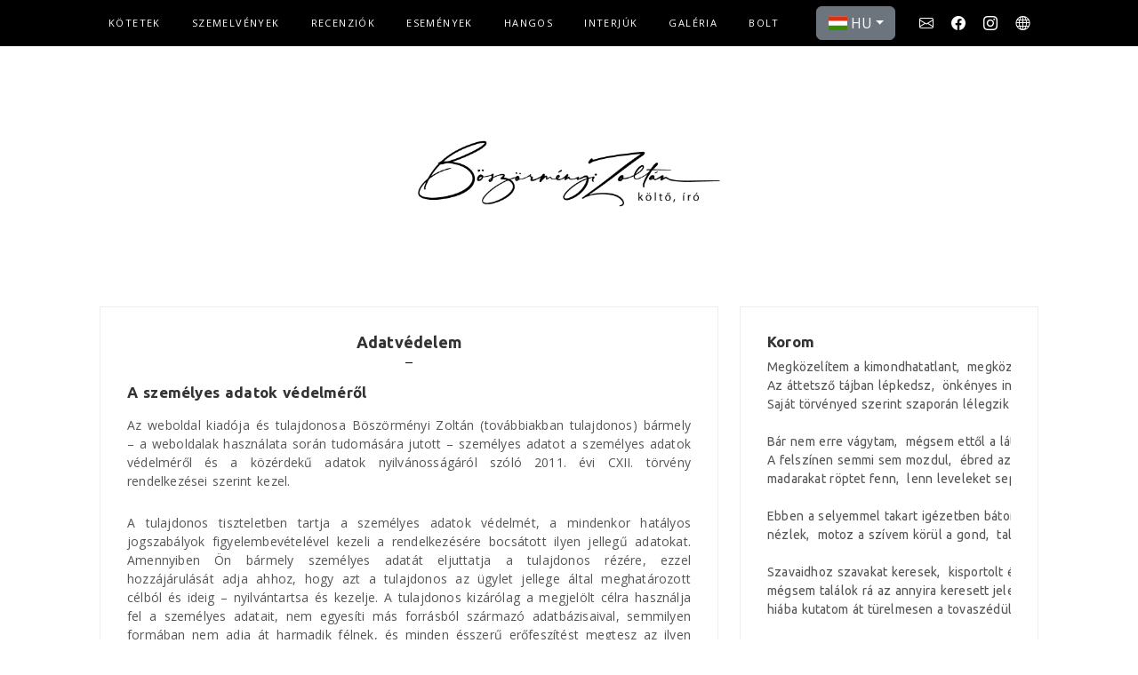

--- FILE ---
content_type: text/html; charset=UTF-8
request_url: https://boszormenyizoltan.info/adatvedelem
body_size: 230166
content:
<!DOCTYPE html>
<html lang="hu" dir="ltr" prefix="og: https://ogp.me/ns#">
  <head>
    <meta charset="utf-8" />
<meta name="description" content="A személyes adatok védelméről Az weboldal kiadója és tulajdonosa Böszörményi Zoltán (továbbiakban tulajdonos) bármely – a weboldalak használata során tudomására jutott – személyes adatot a személyes adatok védelméről és a közérdekű adatok nyilvánosságáról szóló 2011. évi CXII. törvény rendelkezései szerint kezel." />
<link rel="canonical" href="https://boszormenyizoltan.info/adatvedelem" />
<meta property="og:site_name" content="Böszörményi Zoltán" />
<meta property="og:url" content="https://boszormenyizoltan.info/adatvedelem" />
<meta property="og:title" content="Adatvédelem" />
<meta property="og:description" content="A személyes adatok védelméről Az weboldal kiadója és tulajdonosa Böszörményi Zoltán (továbbiakban tulajdonos) bármely – a weboldalak használata során tudomására jutott – személyes adatot a személyes adatok védelméről és a közérdekű adatok nyilvánosságáról szóló 2011. évi CXII. törvény rendelkezései szerint kezel." />
<meta property="og:image" content="https://boszormenyizoltan.info/themes/custom/bz/images/default.jpg" />
<meta name="Generator" content="Drupal 9 (https://www.drupal.org)" />
<meta name="MobileOptimized" content="width" />
<meta name="HandheldFriendly" content="true" />
<meta name="viewport" content="width=device-width, initial-scale=1.0" />
<link rel="icon" href="/themes/custom/bz/favicon.ico" type="image/vnd.microsoft.icon" />
<link rel="alternate" hreflang="hu" href="https://boszormenyizoltan.info/adatvedelem" />
<link rel="alternate" hreflang="en" href="https://boszormenyizoltan.info/en/privacy-policy" />
<link rel="alternate" hreflang="ro" href="https://boszormenyizoltan.info/ro/confidentialitate-si-politica" />
<link rel="alternate" hreflang="de" href="https://boszormenyizoltan.info/de/datenschutz-und-politik" />
<link rel="alternate" hreflang="fr" href="https://boszormenyizoltan.info/fr/privee-et-politique" />
<link rel="alternate" hreflang="es" href="https://boszormenyizoltan.info/es/proteccion-de-datos" />
<link rel="alternate" hreflang="ru" href="https://boszormenyizoltan.info/ru/zashchita-dannykh" />

    <title>Adatvédelem | Böszörményi Zoltán</title>
    <meta name="viewport" content="width=device-width, initial-scale=1.0, minimum-scale=1.0, maximum-scale=2.0">
    <link rel="stylesheet" media="all" href="/sites/default/files/css/css_SQeOM3jaRZrA3SmfOYL2Iuhko8-svNZgM_SZ4OI-vtU.css" />
<link rel="stylesheet" media="all" href="/sites/default/files/css/css_SBKlO3pFylDvo6fdQpTY3rs-TXXOtnakx6Ag05iyOVE.css" />
<link rel="stylesheet" media="all" href="https://cdn.jsdelivr.net/gh/lipis/flag-icons@7.0.0/css/flag-icons.min.css" />
<link rel="stylesheet" media="all" href="/sites/default/files/css/css_GF_jXoPFGXm9dd-j92Aatr2g4OgqOqqGT6uYg6HlAnE.css" />

    
  </head>
  <body class="path-node page-node-type-page">
    
      <div class="dialog-off-canvas-main-canvas" data-off-canvas-main-canvas>
    <header class="main-header">
  <div class="main-menu">
    <div class="container">
      <div class="header-menu-wrapper">
                    <nav role="navigation" aria-labelledby="block-bz-main-menu-menu" id="block-bz-main-menu">
            
  <h2 class="visually-hidden" id="block-bz-main-menu-menu">Fő navigáció</h2>
  

        
 <nav class="navbar navbar-main-menu" id="main-nav">
                 <ul class="nav">
              
                    <li class="nav-item" title="Kötetek">
        <a href="/rovatok/kotetek" class="nav-link" data-drupal-link-system-path="taxonomy/term/11">Kötetek</a>
                  </li>
          
                    <li class="nav-item sub-menu dropdown">
                <a href="/rovatok/szemelvenyek" class="nav-link" data-drupal-link-system-path="taxonomy/term/2">Szemelvények</a>
        <button class="btn dropdown-toggle" type="button" data-bs-toggle="dropdown" aria-expanded="false">
          <span></span>
        </button>
                                  <ul class="dropdown-menu">
              
                    <li class="nav-item" title="Próza">
        <a href="/rovatok/proza" class="nav-link" data-drupal-link-system-path="taxonomy/term/13">Próza</a>
                  </li>
          
                    <li class="nav-item" title="Tárca">
        <a href="/rovatok/tarca" class="nav-link" data-drupal-link-system-path="taxonomy/term/14">Tárca</a>
                  </li>
          
                    <li class="nav-item" title="Vers">
        <a href="/rovatok/vers" class="nav-link" data-drupal-link-system-path="taxonomy/term/12">Vers</a>
                  </li>
        </ul>
  
            </li>
          
                    <li class="nav-item" title="Recenziók">
        <a href="/rovatok/recenziok" class="nav-link" data-drupal-link-system-path="taxonomy/term/1">Recenziók</a>
                  </li>
          
                    <li class="nav-item" title="Események">
        <a href="/rovatok/esemenyek" class="nav-link" data-drupal-link-system-path="taxonomy/term/5">Események</a>
                  </li>
          
                    <li class="nav-item" title="Hangos">
        <a href="/rovatok/hangos-konyvtar" class="nav-link" data-drupal-link-system-path="taxonomy/term/3">Hangos</a>
                  </li>
          
                    <li class="nav-item" title="Interjúk">
        <a href="/rovatok/interjuk" class="nav-link" data-drupal-link-system-path="taxonomy/term/4">Interjúk</a>
                  </li>
          
                    <li class="nav-item" title="Galéria">
        <a href="/galeria" class="nav-link" data-drupal-link-system-path="galeria">Galéria</a>
                  </li>
          
                    <li class="nav-item" title="Bolt">
        <a href="/boszormenyi-iro-bolt" class="nav-link" data-drupal-link-system-path="boszormenyi-iro-bolt">Bolt</a>
                  </li>
        </ul>
  
 </nav>


  </nav>
<div id="block-responsivemenumobileicon" class="responsive-menu-toggle-wrapper responsive-menu-toggle block clearfix">
  
    
      <a id="toggle-icon" class="toggle responsive-menu-toggle-icon" title="Menu" href="#off-canvas">
  <span class="icon"></span><span class="label">Menü</span>
</a>
  </div>
<div class="language-switcher-language-url block clearfix" id="block-nyelvvalaszto" role="navigation">
  
    
      
  
      <div class="dropdown language-links">
      <button class="btn btn-secondary dropdown-toggle" type="button" id="dropdownMenuButtonLS" data-bs-toggle="dropdown" aria-expanded="false"><span class="fi fi-hu"></span> HU</button>
      <ul class="dropdown-menu" aria-labelledby="dropdownMenuButtonLS"><li><a href="/adatvedelem" class="language-link hu fi fi-hu is-active" title="Magyar" hreflang="hu" data-drupal-link-system-path="node/1115">HU</a></li><li><a href="/en/privacy-policy" class="language-link en fi fi-gb" title="English" hreflang="en" data-drupal-link-system-path="node/1115">EN</a></li><li><a href="/ro/confidentialitate-si-politica" class="language-link ro fi fi-ro" title="Romanian" hreflang="ro" data-drupal-link-system-path="node/1115">RO</a></li><li><a href="/de/datenschutz-und-politik" class="language-link de fi fi-de" title="Deutsch" hreflang="de" data-drupal-link-system-path="node/1115">DE</a></li><li><a href="/fr/privee-et-politique" class="language-link fr fi fi-fr" title="Français" hreflang="fr" data-drupal-link-system-path="node/1115">FR</a></li><li><a href="/es/proteccion-de-datos" class="language-link es fi fi-es" title="Spanish" hreflang="es" data-drupal-link-system-path="node/1115">ES</a></li><li><a href="/ru/zashchita-dannykh" class="language-link ru fi fi-ru" title="Russian" hreflang="ru" data-drupal-link-system-path="node/1115">RU</a></li></ul>
    </div>
  
  </div>



        
                  <div class="social-menu">  <nav role="navigation" aria-labelledby="block-social-menu" id="block-social">
            
  <h2 class="visually-hidden" id="block-social-menu">Social</h2>
  

        
              <ul class="menu">
                    <li class="menu-item">
        <a href="/cdn-cgi/l/email-protection#2b5144475f4a456b4259444f4a474642414e474e4505435e" class="bi bi-envelope" target="_blank" title="Email">Mail</a>
              </li>
                <li class="menu-item">
        <a href="https://www.facebook.com/BoszormenyiZoltanBudapest" class="bi bi-facebook" target="_blank">Facebook</a>
              </li>
                <li class="menu-item">
        <a href="https://www.instagram.com/boszormenyi_zoltan/" class="bi bi-instagram" target="_blank">Instagram</a>
              </li>
                <li class="menu-item">
        <a href="https://hu.wikipedia.org/wiki/B%C3%B6sz%C3%B6rm%C3%A9nyi_Zolt%C3%A1n" class="bi bi-globe" target="_blank">Wikipedia</a>
              </li>
        </ul>
  


  </nav>


</div>
        
      </div>
    </div>
  </div>
  <div class="main-logo">
    <div class="container">
                <div id="block-headerlogo" class="block clearfix">
  
    
      
            <div><p class="text-align-center"><a href="https://boszormenyizoltan.info/" target="_self" title="Vissza a főoldalra"><img alt="Böszörményi Zoltán" data-entity-type="file" src="/themes/custom/bz/logo.png" height="auto" width="400px" class="align-center" /></a></p>
</div>
      
  </div>



          </div>
  </div>
</header><section class="page-content-top">
  <div class="container">
          

      </div>
</section>

<section>
  <div class="container">
      </div>
</section>

<section class="main-content">
  <div class="container">
          <div class="row">
        <div class="col-md-8">
            <div id="block-bz-content" class="block clearfix">
  
    
      <div class="normal-post">
  <div class="normal-post-image">
      </div>
  <div class="normal-post-title">
    <h1>
<span>Adatvédelem</span>
</h1>
  </div>
  <div class="normal-post-content">
    
            <div><h2>A személyes adatok védelméről</h2>

<p>Az weboldal kiadója és tulajdonosa Böszörményi Zoltán (továbbiakban tulajdonos) bármely – a weboldalak használata során tudomására jutott – személyes adatot a személyes adatok védelméről és a közérdekű adatok nyilvánosságáról szóló 2011. évi CXII. törvény rendelkezései szerint kezel.</p>

<p>A tulajdonos tiszteletben tartja a személyes adatok védelmét, a mindenkor hatályos jogszabályok figyelembevételével kezeli a rendelkezésére bocsátott ilyen jellegű adatokat. Amennyiben Ön bármely személyes adatát eljuttatja a tulajdonos rézére, ezzel hozzájárulását adja ahhoz, hogy azt a tulajdonos az ügylet jellege által meghatározott célból és ideig – nyilvántartsa és kezelje. A tulajdonos kizárólag a megjelölt célra használja fel a személyes adatait, nem egyesíti más forrásból származó adatbázisaival, semmilyen formában nem adja át harmadik félnek, és minden ésszerű erőfeszítést megtesz az ilyen adatok védelme érdekében.</p>

<p>Felhívjuk a figyelmét arra, hogy weboldalairól más cégek és egyéb szervezetek weboldalára is eljuthat. Az azokon közölt adatok tartalmáért és helyességéért, illetve az Ön adatainak a biztonságáért a tulajdonos nem vállal felelősséget.</p>

<h2 id="sutik">Cookie használat</h2>

<p>Az internethasználat során az egyes meglátogatott weboldalak cookie-kat (sütiket) küldenek a gépünkre, amelyek ott eltárolódnak. Ezek lehetőséget biztosítanak egyes adataink lekérdezésére, a felhasználó internethasználatának nyomon követésére.</p>

<p>Az oldal látogatottságát a fenti technikával van mérve, ennek érdekében a weboldalt futtató szerver automatikusan rögzíti azokat az adatokat, amelyeket a böngészők bármely webhely meglátogatásakor elküldenek (pl. IP-cím, használt böngészőprogram, képernyőfelbontás stb.), amelyek a tulajdonso adatbázisában és a Google Analytics adatbázisában eltárolódnak.</p>

<p>A Google ezeket az információkat a weboldal Ön által történő használatának értékelésére használja. A Google továbbá átadhatja ezeket az információkat harmadik fél részére, amennyiben ezt törvény írja elő, vagy az adott harmadik fél a Google megbízásából feldolgozza az információkat.</p>

<p>A jelen weboldal használatával Ön hozzájárul adatainak feldolgozásához a fentiekben meghatározott módon és a fentiekben meghatározott célokra.</p>

<p> </p>

<p><i>Böszörményi Zoltán</i></p>
</div>
      
  </div>
</div>

  </div>



        </div>
        <div class="col-md-4">
          <div class="sidebar">
              <div id="block-randomversjs" class="block clearfix">
  
    
      
            <div><div id="randomCell"> </div>
<style type="text/css">
<!--/*--><![CDATA[/* ><!--*/
p {font-weight:400;padding-top:10px;}

/*--><!]]>*/
</style><script data-cfasync="false" src="/cdn-cgi/scripts/5c5dd728/cloudflare-static/email-decode.min.js"></script><script>
<!--//--><![CDATA[// ><!--

const csvData = `Vers
Vers<h2>Ki az, aki visszakérdez?<p>Van úgy, hogy egyszer,<br />vagy minden ízben,<br />vagy csak én érzem,<br />vagy csak ti érzitek?<br />Valaki bennem,<br />valaki bennetek,<br />mindörökké visszakérdez,<br />mindörökké visszakérdez.
<h2>Teherdobozok<p>Huszonhét évig<br />tárgyaltam a mindenséggel,<br />önmagammal,<br />hát ez lett belőle:<br />ülök ölbe tett kézzel,<br />elmozdíthatatlan<br />teherdobozok bennem.
<h2>Hol az az ablak<p>kihez szaladjak<br />hol az az ablak<br />amin<br />ha kinézek<br />többet látok<br />mint bárki más
<h2>Hol tévedek?<p>Hol tévedek,<br />és tévedtem-e egyáltalán,<br />ha az emberiség<br />minden szavát elhittem?<br />Tévedni csak én szoktam,<br />mindig csak én, én,<br />pedig lehetne már egyszer úgy is,<br />hogy te, ő, ti, ők.<br />De tévedek-e most is,<br />ha már-már letisztulni látom<br />magamban a világot,<br />gondolataim<br />nem füstös állomásokon vesztegelnek,<br />kifutottak a nyílt pályára,<br />hol tavasz van, napsütés,<br />csak fény, fény,<br />vakító, fehér?
<h2>Hatalmam hétdekányi valóságérzete<p>hatalmam hétdekányi valóságérzetét<br />mímelem<br />esztétikám<br />irdatlan felhőkövek<br />még él a testem<br />a szigor tanyáján matat<br />sivalkodik vallomásom<br />ostorcsapás<br />csókcsokor<br />átgondolt létem egyenlete<br />legalább két évszázad ha lenne<br />lázam törvénye évtizedek<br />havas decemberek<br />szívem kalitkában<br />a meleg szobában<br />jóllakott<br />csendben gubbaszt<br />nem énekel
<h2>Kipihent falak<p>dióbarna csörgés<br />vonul végig<br />a kipihent falak mentén<br />tekintetem itt ér véget<br />a tűnődés tárlata<br />az elkapart sebek újra fájnak<br />kiadósan korszerűen<br />ilyen a kedvem<br />hektárnyi űr lelkemben<br />mellém ül<br />és nagyokat hazudik a reggel
<h2>Ostoromat elkobozza<p>Emlékcsordákat hajtok,<br />nagy, sárga meséket: gyermekkoromat,<br />szalad a hadapród,<br />pálmaág-zászló vonyít kezében,<br />légpuskával játszik szívem közelében.<br />Mint kibontott ajándékcsomag előtt,<br />az izgága kétéves,<br />mosolyoázist teremt,<br />legyőzi a nagy, sárga meséket:<br />gyermekkoromat,<br />ostoromat elkobozza,<br />ránt egyet a vállán,<br />emlékcsordáimat szelíd állatokká botozza.
<h2>Ülünk immár egy órája félszegen<p>levetett ruhák elkopott tárgyak<br />megfakult érzelmek<br />sorakoznak<br />letaposott sarkú vágyak<br />flancolnak az éjszakában<br />kissé megtöredezett<br />kifakult a félhomály<br />bátorság<br />gyermekes buzgóság<br />ásító fakabalák<br />ülünk immár egy órája félszegen<br />és világot faricskálunk dolgokból<br />sokperceset
<h2>Nocturn<p>Meztelen tájakra<br />csoszog az alkony,<br />ősz lombok között<br />tekereg ősz szívem,<br />felkúszik az első csillag –<br />munkába siet,<br />elkísérik,<br />körbefutják<br />a rakoncátlan csillaggyerekek.
<h2>Ha<p>a pillanat<br />tükrébe tekintek<br />úgy tűnik<br />hogy a szeretet<br />a lét<br />a fény<br />logaritmus naturalis<br />plusz–mínusz<br />végtelen
<h2>Thália<p>A szélkürt összetrombitálja<br />nagy csordába az évszakokat<br />még egy villanás<br />és a színpad-éjben<br />megjelenik az ember<br />helyére tolja az eget<br />elrendezi a csillagokat –<br />kirázza a csendet<br />leengedi a függönyt –<br />nyugalmát
<h2>Csak<p>emberek vannak<br />kik reggelente<br />álomból kelnek<br />és munkába menet<br />nem csodálkoznak<br />ha mellettük a tavasz<br />csapzott fejjel<br />elrohan
<h2>Kedves állataim, szenvedélyek<p>csak már ne lenne<br />ez a játék<br />a sok póz<br />itthon<br />énnálam<br />hisz nem vonyítanak<br />már bennem<br />a szenvedélyek<br />ezek a megveszett sakálok<br />lelkem sivatagjának<br />vérengzős állatai
<h2>Ismerőseim<p>Jön velem szemben<br />rám köszön a szomszéd<br />ajkamra szalad<br />a hetes számú<br />bájmosoly<br />fortisszimó<br />kalapot le<br />köszön hétvégi jólneveltségem<br />kalapot fel<br />ó ez a józan<br />mozdulat<br />a reflex<br />indulatos mértanképlete<br />fekete illatok<br />csiklandoznak<br />a presszóslány<br />kimérten üdvözöl<br />meghajtom fejem<br />cinikus ismerősöm<br />a szék<br />viszolyogva puhul meg alattam
<h2>Levél<p>Nem volt szándékomban megírni<br />ezt a levelet,<br />valami fura,<br />idegen inger incselkedett velem,<br />miközben tekintetem az ablakot kereste,<br />amikor a nyár mozgósított,<br />extázis volt,<br />az ősz kíméletlen szavak évszaka,<br />amikor semmit sem kértem az időtől,<br />amikor nem kértem az időtől semmit,<br />pedig erősen teltek az évek,<br />nélküled múltak el,<br />valahogy furcsán,<br />mert nem hadonászott a remény,<br />nem futkosott bennem a szerelem,<br />mint boldog ismerős,<br />hanem leült mellém,<br />és ketten sajnáltunk téged.<br />
<h2>Valami nagy ünnepet képzelek<p>mintha az érzelem tárnáiból<br />gondolatcsilléken<br />fény felé gördülő szavaid hallanám<br />pedig a távolság eltakar<br />merev időfalak rejtik arcodat<br />körülöttem reménycafatok,<br />mint borzolt tollú ónmadarak<br />elképzelek valamilyen erdőt<br />őzcsordákkal benne<br />létemet felöltő fenyőkkel<br />valami nagy ünnepet képzelek neked<br />mert a világ peremén várakozó mosolyod<br />magányát nem tudom elviselni<br />mert megcsodáltam egy képet<br />hatalmas fehér mezőn<br />a semmi korlátjára könyökölve láttalak<br />mert talán önmagam féltem<br />szolga magányom<br />mert nem önmagam féltem<br />szolga magányom,<br />mert csókodban fürödnöm<br />és elnéznem ezt a kicicomázott<br />sárga kalapos tavaszt<br />nélküled nem tudom<br /><br />emlékeink gödrében<br />kifulladva állok<br />hányom a sarat
<h2>Grafomániás<p>lett bennem a szerelem<br />ódákat ír hozzád<br />akit<br />nem ismerek<br />megyek az utcán<br />egyszer csak rám kiált<br />látod milyen vak vagy<br />már megint elmentél mellette
<h2>Lármád csendjét<p>emelnéd a piramis árnyékába<br />a benned elült<br />szorongást<br />cselekvőbb lennél<br />mása a biztatásnak<br />vésnéd útjaid az elmúlásba<br />fogadnál magadnál hűbb embertársat
<h2>Látod<p>elaludt<br />bennem a szerelem<br />mint szomjazó páfrány<br />kókadok<br />ajkamon nyugalom ül<br />nem átok<br />kihűlt életem levese<br />amikor forró volt<br />fújtam<br />és kínáltalak
<h2>Ne öltözzünk soha feketébe<p>ingerruhámat kérem<br />jaj ez a sikító mozdulat<br />épp merengek<br />holnap veled leszek<br />a szobában meleg ákombákomok<br />kirándulunk tervezgetéseink riviérájára<br />kirándulunk valahova<br />ahol mindenképpen<br />jól érezzük majd magunkat<br />ahol majd kellemes perceket<br />töltünk el<br />egy kicsit elszakadunk mindentől<br />ami fontos ami kiborít<br />és ebben az elszakadásban<br />majd hisszük<br />szebben élünk mint mások<br />akik úgy éltek<br />vagy majdnem úgy mint mi<br />és némán várjuk<br />míg szétárad sejtjeinkben a derű<br />és nem öltözünk soha feketébe<br />már épp ideje lefeküdnünk<br />még egy szippantásnyit a kultúrából<br />ebből a századból<br />ingerruhámat kérem<br />jaj ez a sikító<br />mozdulat
<h2>Béna mosolyom elé<p>hogyan küzdhetnék logikával<br />magam ellen<br />nyugalmamért<br />hová vezet ez a fehér világ<br />ha a tolókocsi velem gurul<br />béna mosolyom elé<br />csak valaki biztatna már<br />jön az álom<br />nem érzem<br />sem ízét<br />sem illatát
<h2>Csalogány<p>olyan ez a tavasz<br />a szívem is megbékél<br />álomszimfónia E-dúr<br />vivace<br />végül sorok közti<br />monológ lesz<br />ennyire furcsa<br />ennyire fáradt<br />néma<br />csalogány
<h2>Elbújik a szó a szádról<p>a csóktól<br />távol élned<br />éppoly lehetetlen<br />mint megmaradnod<br />vagy a terek csendjét védened<br />az idő zajától<br />mégis<br />van úgy<br />többször tapasztaltad már<br />amikor a szív súgja<br />mit kell mondanod<br />amikor sehogy sem áll össze<br />benned a világ<br />és a szerelem is távol marad tőled<br />olyankor fényruhát is ölthetsz<br />olyankor<br />elbújik a szó a szádról
<h2>Örvényszárnyon<p>Pipacsot rajzol a dél<br />zajban forr a rét<br />rám ruházza ragyogását<br />rám<br />ki habzó lovon nem utaztam<br />örvényszárnyon nem siklottam<br />a színek álmát ki sem aludtam<br />melegét ki sem nőttem<br />csak döbbentem<br />ha felpofozott a valóság<br />ha megégettek a szimmetriák<br />ha szóval lázadtam<br />szavaim ellen<br />ha ököllel rontottam szívemnek<br />és mint hatalmas dobot<br />vertem<br />ütöttem<br />vertem<br />ütöttem
<h2>A vágy 15. parancsolata<p>hányszor támadnak rám a szavak<br />hányszor alusznak el<br />kérdőjeleim<br />a lap magányos táján<br />netán valaki közbeszól<br />ideparancsolja tűnődésnyi pillanatát<br />a vágy 15. parancsolatát:<br />gyermekkorom békeszerződéses hócsatáit
<h2>Memento<p>A szilvafa ágán ringatóztam,<br />nagyanyám a krumplit szedte,<br />amit nagyapám fordított ki<br />ásójával a langyos földből.<br />Emlékszem, dúdoltam valamit,<br />városomra gondoltam,<br />ahol születtem –<br />most is érzem, mennyire fájt.<br />S magam maradtam,<br />sápadtan, régi pénzeket gyűjtve,<br />és éjjelente mosolyogva álmodtam<br />arról a csodaszép hajóról,<br />ami elsüllyedt egy fényes<br />ország forró szemében.
<h2>Ó, ez a nyár!<p>Miket nem pletykál ez a nyár,<br />ha lázégetten lesétál a partra,<br />hűsölni szerelemben,<br />fényben,<br />szabadon.<br />Ó, ez a nyár!<br />Miket nem pletykál,<br />ha veletek érez,<br />veletek él,<br />hogy tud mindennek<br />így örülni ez a nyár?<br />Csak velem nem tárgyal,<br />összevesztünk a tavalyi gáncsokért.
<h2>Csenddé kötözve<p>kertes háza volt nagyapámnak<br />kertes háza<br />magánya<br />most melléülnék emlékezni<br />de nem tehetem<br />nincs már kertes háza nagyapámnak<br />kertes háza<br />magánya<br />a század ült mellé<br />csenddé kötözte<br />csenddé kötözte<br />nagyapámat
<h2>És az öröm tovaillant<p>Velem vacsorázik az este,<br />villanó tekintete figyel.<br />Nem tudom, vacsoráztál-e már így,<br />a leselkedő félhomály<br />libbenéseit követve,<br />megkötözött türelemmel,<br />parázsnyi félelemmel,<br />amint körülülnek.<br />Nem tudom, vacsoráztál-e már úgy,<br />hogy elindult benned a düh,<br />csillogó tajtékjait szerteszórta,<br />az öröm tovaillant,<br />mintha mondta volna –<br />ma semmi kedvem veled foglalkozni,<br />esetleg majd holnap<br />holnap, holnap, holnap
<h2>Téglaház<p>a ház amelyben lakom<br />téglánként épült<br />volt lakói azt mondták<br />nehezen<br />pedig nincs benne semmi rendkívüli<br />olyan ház<br />amilyen mellett naponta<br />közömbösen elmegyünk<br />egyedül lakom benne<br />magam takarítom tartom rendben<br />én fűtöm meszelem pókhálózom<br />miközben arra gondolok<br />mi mindent láttak ezek a falak<br />mi mindent éltek át<br />amiről nekem soha nem beszéltek<br />pedig nagyon szerettem volna<br />szóba állni velük<br />mindhiába<br />negyedszázada hallgatják<br />hogyan hallgatok<br />egy szép napon elhatározom<br />eladom a házat amelyben lakom<br />aki majd megveszi<br />annak elmondom<br />a ház amelyben élni fog<br />téglánként épült<br />nehezen<br />én fűtöttem meszeltem pókhálóztam<br />miközben arra gondoltam<br />mi mindent láttak ezek a falak<br />mi mindent éltek át<br />amiről nekem soha nem beszéltek<br />pedig nagyon szerettem volna<br />szóba állni velük<br />hiába negyedszázadon át hallgatták<br />hogyan hallgatok
<h2>Olyan szépen jajdul fel<p>a testbe zárt<br />ideg<br />olyan elegánsan<br />olyankor<br />észre sem veszed<br />más is van<br />neki sem dukál a végtelen<br />nem emeli búcsúra karját<br />ha hirtelen elutazik<br />szabályosan elszakad<br />olyankor<br />észre sem veszed<br />amit az érzelem pillanatok alatt<br />felépít<br />olyankor<br />oly messze kerülsz a szférák ritmusától<br />olyankor<br />nem tudsz átköltözni<br />a lélek közelébe<br />még akkor sem<br />ha nagyon vágyod
<h2>Nyugtatom magam virággal<p>Nyugtatom magam virággal<br />és szerelemmel<br />virággal és ritmussal<br />mintha mindaz<br />ami már megtörtént egyszer<br />nemtörténtsemmivé lenne<br />mintha ebben a kitalált világban<br />ebben a nagyon is valódi világban<br />a legfontosabb ellentmondás<br />közelében ülnék<br />és izgulnék érte<br />hogy megoldódjon
<h2>Fellázadt szavak<p>nem tudom kifizetni neked<br />azt a márciust<br />amit ezernyi közül<br />még a télen választottam ki<br />pedig ideadtad<br />mert láttad<br />nagyon szeretném<br />ha az enyém lenne<br />láttad<br />mennyi reményem<br />mennyi örömem feszül benne<br />ideadtad hozomra<br />kertemben megfagytak a virágok<br />gyümölcsfáimat ellepték a férgek<br />szőlőm nem érett be<br />s most körbeülnek a fellázadt szavak<br />mert nem tudom kifizetni neked<br />azt a márciust<br />amit ezernyi közül<br />még a télen választottam ki<br />pedig ideadtad<br />mert láttad<br />nagyon szeretném<br />ha az enyém lenne<br />láttad<br />mennyi reményem<br />mennyi örömöm feszül benne
<h2>Érjen már!<p>időm alkalmi<br />mint a testem<br />vadonatúj<br />soha nem lehetek<br />nem is bánom<br />csak érne már<br />érne már közvéleménnyé<br />léleknyi valóságom
<h2>Igyekvő évszak<p>Tapintatlan napsugarak<br />kukucskálnak szobámba,<br />bútoraimat vallatják,<br />székemre ülnek<br />felperzselik szőnyegemet,<br />tükrömbe mosolyognak,<br />míg szívemben fellobban<br />az ablakom alatt fűrészelő ember<br />füttye.<br />Mintha mondaná:<br />a fán meg a fűrészen kívül<br />másra is gondolok,<br />soha nem szorult hasábfák közé<br />a lelkem,<br />a munkához hozzágondolom a szerelmet,<br />könyveimet,<br />melyeket talán soha nem olvasok el,<br />mert bármikor elolvashatnám őket.<br />László fiam is velem van,<br />magam előtt látom,<br />amint kézen fog, s kérdi<br />– Miért nem jön haza a mama? –,<br />ilyenkor<br />izzadságcseppjeim lágyan fürdetik<br />a fűrészpor már megszenvedett testét,<br />a fában elásott időét,<br />amely, bárhogyan alakul a mindenség,<br />idő marad és fáj,<br />ha nem veszem is mindig észre.
<h2>És fáj<p>Tavaszra készülődik kinn a világ,<br />s keresem magamban azt a piciny szikrát,<br />mellyel tüzet gyújthatnék.<br />Nem találom,<br />hiába görget echós időt a mindenség,<br />s bújik hozzám melegedni,<br />lenni.<br />Nyitott ablakomból<br />rózsaszínű buggyanás a táj,<br />fehér sérelem,<br />piciny szikrám elveszett<br />életem ága-bogán,<br />hiába keresem.<br />De keresem,<br />mert nem hiányzik semmim,<br />csak egy szikra, mellyel tüzet gyújthatnék,<br />és fáj,<br />mert tavaszra készülődik kinn a világ.<br />
<h2>Én, a lélek nyílt és őszinte partizánja<p>A vágy reggel ébred, megcsodálja a napkeltét.<br />Nos – jó reggelt, mindenség,<br />kezdődik a nemtudomhányadik huszonnégyóra.<br />Ebből általában ennyit és ennyit utazom,<br />ennyit és ennyit dolgozom,<br />ennyit és ennyit érzem jól magam,<br />ennyien és ennyien szidnak, mert nem teljesülök,<br />ennyien és ennyien szeretnék, ha teljesülnék,<br />ennyinek és ennyinek hiányzom,<br />ennyinek és ennyinek soha,<br />pedig én a lélek nyílt és őszinte partizánja vagyok.<br />Amikor nagyon kellek, lehetetlen elbújnom,<br />mert igenis érdekel,<br />hányan halnak éhen valahol a világban,<br />hányan küszködnek a félelemmel, terrorral,<br />önkénnyel, gyásszal.<br />Mert tisztázzuk –<br />számomra nem ott kezdődik a világ,<br />hogy mindent csak nekem,<br />csak pénzt, pénzt, pééééénzt<br />hajszol agyam, kezem,<br />tisztázzuk –<br />teljesülni akarok,<br />vagy talán nem is ezt akarom,<br />csak egyáltalán létezni,<br />figyelni, érezni szeretnék,<br />pedig hányszor alakult úgy,<br />hogy azt kellett mondanom –<br />vissza az egésszel, nem így gondoltam!
<h2>Csillagharamia<p>táncos tűzszivárvány<br />pirosra égesd<br />a szükség és a szeretet sejtjeit<br />lángolásod megkedveli a szív<br />táncos tűzszivárvány<br />döbbenet-lobbanás<br />szerelmet kolduló füstkezed<br />nyúl a végtelen után<br />táncod tűzszivárvány<br />vérhegyek búgó szigora<br />vak sors testébe zárt<br />csillagharamia<br /><br /><br />
<h2>Képzeld magad végtelennek<p>csak örömöt kell még élned<br />ehhez a boldogsághoz<br />megtalálnod azt<br />amit más<br />kiútnak nevez<br />s hogy védekezhess<br />képzeld magad végtelennek
<h2>Nürnbergi éj<p>vak éjszakám fénytulipán rétje<br />körülöttem a nagy egyedüllét regéje<br />az automaták fizetővendége<br />az arizonai cowboy és én<br />isszuk a sört<br />és fütyülünk a nürnbergi éjre
<h2>Mint felrobbant repülőgépek<p>Sóhajtva ébred a vágy,<br />sarkon fordul,<br />körtáncot jár,<br />bámulják a házak,<br />libabőrösek lesznek a fák,<br />elpirulnak a levelek,<br />és alábuknak,<br />felperzselik a földet,<br />mint felrobbant repülőgépek.
<h2>Összegyűrött ég<p>Erkölcsi példára hajtja fejét a nap,<br />fénye hajnalok sörényében matat,<br />partra lépő szíved felkiált-e még,<br />Federico García Lorca?<br />De hol a part?<br />Hol a vers kedves éneke,<br />a jázmin aranyfürtje,<br />a pattanásos szerelem,<br />kire néz?<br />Hol a haza, a sors, az erény,<br />az asta la vistás összegyűrött ég,<br />hol Pablo Neruda,<br />a többiek,<br />hol a cigánylány,<br />lesz-e estére vacsora?<br />Lesz-e tűzpára, lesz-e tűz,<br />piros,<br />mint a vér, a szenvedély?<br />Lesz-e még, lesz-e még,<br />kék,<br />mint a szem, a szó –<br />erre nézz! –<br /><br />(dalodból békét kovácsolnak,<br />veled jönnek, veled halnak,<br />befogadnak,<br />kitagadnak,<br />verseidbe magot szórnak,<br />rád találnak!)
<h2>Egyiptomi<p>Szellemi értéket cserélek.<br />Máris hozzák az egyiptomi bölcsek<br />papírusztekercseiket,<br />voltaire-i, arisztotelészi fegyelemmel<br />magyarázzák<br />ezt a talmi századot,<br />hűs tányérba kanalazzák<br />ellentmondásaimat,<br />jó étvágyat kívánnak,<br />és elcipelik békéimet, háborúimat,<br />csodáimat,<br />tekintetéhes könyveimet,<br />de erre, erre a borús,<br />szél égette délelőttre<br />nem kíváncsiak.
<h2>Memento vivere<p>Itt állok,<br />nem visznek tovább<br />a bölcs vonatok,<br />távolságot nem iszik velem senki,<br />pedig milyen könnyen<br />alkothatok képet a mindenségről,<br />de a mindenség soha rólam,<br />noha itt állok kifürkészhetően,<br />noha érveimmel védem azt,<br />amit úgysem tudtak megvédeni<br />évezredeken át,<br />és véletlen-e, hogy ezentúl is így lesz,<br />vagy majdnem így?<br />ki-ki a maga gondjával, katarzisával,<br />az összefüggések örömillatával lelkében<br />és húsában,<br />mert veszíteni memento mori<br />és megbékélni memento vivere.
<h2>Fenség<p><em>Vajda János emlékére<br />Láttam az üstököst.<br />Szerelmed tájairól<br />kegyvesztetten elballagott<br />a hajnal,<br />hatalmad láz volt<br />és aggodalom,<br />virágot fűzött a felkelő nap<br />gomblyukadba,<br />suttogtad,<br />hogy szép és halhatatlan.
<h2>Visszhangrobbanás<p>Ó, ez az örökös visszhangrobbanás,<br />ez a vágtató kín,<br />mely lángba borítja az emlékezés elégiáit,<br />továbbképzelt szimmetriáimat.<br />A megtorpedózott valóság<br />nem kiált segítségért,<br />a szellem vitorláiba kapaszkodik,<br />s függ,<br />függ,<br />míg partot ér.
<h2>Száll a dal<p>merengő melegben<br />gyufásdobozt rugdosok<br />mert nincs<br />igazán nincs jobb dolgom<br />ebben a fülledt világban<br />húsz napja esik<br />almacsutkát rugdosok<br />mert nincs<br />igazán nincs jobb dolgom<br />ebben a vizes világban<br />fehér táj bámul rám<br />havat rugdosok<br />mert nincs<br />igazán nincs jobb dolgom<br />ebben a dermedt világban<br />sír a dal<br />keresem önmagam<br />mert nincs<br />igazán nincs jobb dolgom<br />ebben a virágzó világban
<h2>Brueghel, az örökmozgó<p>Bábel tornyán visszhang-hangulatokkal<br />babrál a napfény tenyere<br />leül mellém a székre<br />színcsodálat-szerkezete<br />bámuljuk fodros mozdulatok<br />mélypiros logikáját<br />képzettársításom<br />lélekfinom csöndje áll<br />a Bábelt építő izotópokon
<h2>A tér integet<p>Megpihen mellettem a föld,<br />a búzakalász fölém hajol,<br />ősz fejét ritmusra hajtja,<br />a nyárnak fénykése<br />szívemen áthatol<br />Rám borul égnyi kékség,<br />befesti véremet,<br />augusztusi szelet szippantok,<br />tüdőnyi időt,<br />és torkomban érzem<br />tucatnyi nyárreményem,<br />ajkamon a meleg kezét,<br />elsuttogott szavak felhőseregét,<br />amint belengi, borogatja szemem<br />mint szomjas madár,<br />lehajtom fejem,<br />kortyolom a csendemet,<br />felszálló kezem búcsúra hajlik,<br />A tér integet.
<h2>Ide tartozom<p>Ide tartozom,<br />mint talaj húsába ültetett fa,<br />téli táj, hamvas éjszakák,<br />emberfényű nappalok,<br />ismerős mesterek<br />színezik életem.<br />S ha felnyitom a napot, az eget,<br />a kalászos mezők<br />nedves hangulatát,<br />illatég lebben fölém,<br />felöltöm emlékruhám,<br />test és lélek,<br />az együvé tartozás közös akaratát.
<h2>Lélegző tájak<p>Észrevetted? –<br />a test talajában a föld álma dolgozik,<br />s valahányszor átéled<br />üvegtelek mélázó fáinak suttogását,<br />a nyár szuronyának simogatását,<br />úgy érzed,<br />a szeretet folyammá duzzad,<br />megöntözi szülőfölded lélegző tájait,<br />s az elvetett magból<br />eleven kalász fakad<br />a fényesen ringó hajnalok ölében.
<h2>Kapcsolnak<p>Európa jelentkezik<br />több nyelven szólal meg a lényeg<br />XVI. Lajos kuglizni jár<br />Mozart zenélni tanul<br />Napóleon pár napja szótlan<br />folyik a per Josef K. ügyében<br />Joyce a tükörben nézegeti magát<br />befejezetlen mondatokat számol Déry<br />és míg nagy a rend<br />Nyugaton a helyzet változatlan<br />még nincsenek Európában<br />a legújabb atomfegyverek
<h2>Kedves városnézők<p>ez itt a Haydn tér<br />gondolom felesleges megjegyeznem a teret<br />Haydnról nevezték el bár a zeneszerző<br />soha nem járt errefelé<br />a városatyák mégis hallottak róla<br />s úgy döntöttek<br />legyen ennek a térnek Haydn a neve<br />hiszen előkelő a hangzása<br />az á-t olyan kellemesen lehet elnyújtani<br />s mellette mindjárt a foszlós Jé<br />ezen ötven négyzetméternyi területre<br />nem azért mondom de sokkal kevesebb napfényt kell<br />külföldről behoznunk (sajnos a héten az<br />oxigén ára a duplájára emelkedett)<br />kevesebb üvegharang kell a virágoknak<br />de amint látják gyönyörű a panoráma<br />kérem lejárt az engedélyezett egy perc köszönöm<br />kedves türelmüket további kellemes szórakozást
<h2>Hirdetés anno 1849<p>(elcserélek)<br />első emeleti<br />három szoba összkomfortos<br />forradalmat<br />alagsori egy szoba<br />összkomfortos<br />örökkévalósággal
<h2>Rodostóból<p>szófoszlányokat fúj a szél<br />pedig Rodostó néma<br />tőle messzi már a gugás döghalál<br />levél nem érkezik<br />hír sem riasztja Jávorka Ádámot<br />s a kuruc ezredet<br />csak a por száll az égig csap fel<br />hull a por rám is<br />ki némán büszkén él ebben a korban<br />s ellep mint a dér ellep mint a vér<br />ha üszkös sebet szakítanak fel a szavak<br /><br />Rákóczival beszélek<br />nem a múltról a jövőről inkább<br />bár a had útnak eresztve poroszkál<br />mint álmos kis csapat<br />már-már bujdosó<br />kitépett szívű alkudozó<br />ki meghajol a kard suhintása alatt<br />vonul fejleszegve<br />álomban remeg<br />mind ki ébredni nem akar<br /><br />s hull a por rá is<br />ellepi mint a dér mint a vér<br />ha üszkös sebet szakítanak fel a szavak<br />eb ura fakó – nem elég az ébredéshez<br />nem elég ha a kéz<br />a remény törött cserépként vész el<br />ha a tél éles fogával a lélekbe harap<br />Rákóczi atyánk minek a dal<br />a rongyos kapca a füstemésztett zászló<br />ha a bú is vitézzé kiáltatott<br /><br />Rodostóból szófoszlányokat fúj a szél<br />pedig Rodostó néma<br />tőle messzi már a gugás döghalál<br />levél nem érkezik<br />hír sem riasztja Jávorka Ádámot<br />s a kuruc ezredet<br />csak a por száll<br />az égig csap fel!
<h2>Ad Balassi<p>hajnalvárak<br />hajnalbéke nyújtózik<br />kezdődik a kikapcsolódás<br />elbűvölő ostroma<br />itt is ott is<br />rezedák menetelnek<br />kínpadra fektetett violák remegnek<br />rázendít<br />madrigált játszik…<br />kapóra jön a fuvolám<br />amíg fújom<br />…bennem a szabadság négykézláb
<h2>Fel a kapaszkodón<p>nem tudom<br />álom-e vagy valóság<br />azon kapom magam<br />baktatok fel a kapaszkodón<br />egy Benedek Elek-mesében<br />kinyitom az égajtót<br />leülök a százéves tölgyfotelbe<br />és elhatalmasodik bennem<br />a már ismerős izgalom<br />ami annyiszor<br />elbűvölt,<br />elfeledtette velem<br />hogy vagyok
<h2>Csak Sékszpírt, domine<p>csak Sékszpírt, domine<br />ő áll hozzám a legközelebb<br />hiszen én jártam ki<br />III. Henriknek a halált<br />Tolsztojnak az Anna Kareninát<br />Einsteinnek a relativitást<br />Kolumbusznak Amerikát<br />csak Wellsszel nem tudtam<br />zöld ágra vergődni<br />de csitt ez már a múlté<br /><br />csak Sékszpírt, domine<br />máskülönben<br />köszönöm jól érzem magam<br />nincs ellenségem<br />nem áskálódnak ellenem a hivatalban<br />nem hívat a főnök – már megint ön kartárs<br />mi ez a nagy nyugtalanság<br />Micikével micikézek<br />a pszichológussal freudizálok<br />ez aztán az igazi üresjárat<br />(no tedd el a jobbik eszed<br />azért mert valaki Sékszpírt szereti<br />normális is lehet<br />ha körülnéz a világban<br />nem kell mindjárt<br />villoni pózba vágnia magát<br />vagy legalábbis löknie a maszlagot<br />amire aztán ráfogja<br />ez vers<br />olvassák csak a sorok között<br />zárójel vissza<br />ha engedik nagyokat pihenek<br />vasárnaponként farkasszemet nézek<br />a századokkal<br />s ők minden ízben megállapítják<br />Shakespeare óta<br />változatlan az illatuk<br />és a színük<br />nos a színük<br />olyan mint a vérem
<h2>Mi kell még…<p><em>Székely Jánosnak<br />mi kell még a költőnek<br />ha csendje háza<br />szerelme kenyere<br />békéje van<br />ha kiülhet a fák közé<br />tenyérnyi pázsitra<br />ahol balladát olvas<br />a hegyről<br />Kinizsi Pálról<br />szólándzsáit körbeszúrva<br />kitekint
<h2>Ne hajoljon földig a lélek<p>szavaktól érdes a papír<br />fegyelmezett, hatalmas ármádia,<br />elszántságot tükröz valamennyi betűarc,<br />tövisnaszád annak, ki szemét rájuk veti,<br />könnyedén átrobog a szíven,<br />csak ne hajoljon földig a lélek
<h2>Megidézlek, Walt Whitman<p>közös kis csődünkben<br />itt állsz mellettünk<br />(szádon az elvirágzott mosoly)<br />elborít a pénz és izzadság szaga<br />a megmételyezett erdők<br />és hegyek és mezők illata<br />a belőlünk kihajoló kínlódás szele<br />a dühből és tehetetlenségből fakadó<br />nagy vizek árja<br />az erjedő iszap buborékai<br />a légből kapott felfuvallt szavak<br />a szavak a holtan heverők<br />beborítanak
<h2>Hócsaták<p><em>Farkas Árpádnak<br />tél a télben<br />él<br />a lélek<br />élnek<br />a hócsaták<br />és<br />él a zöld<br />és<br />él a kék<br />háromnegyed ötkor<br />kihal<br />a rét<br />s rám borul<br />rám<br />az éji csillogás
<h2>Marad a madzagra kötött pléhautó<p>türelmem hőköl<br />kavicsai zörögnek<br />mint gyermekkorom pléhautója<br />ha madzagra kötöttem<br />tehát<br />először<br />türelmem elfolyt<br />a mederben kavicsok<br />nyugtalan összevisszasága<br />másodszor<br />kavicsos meder helyett<br />mást is elképzelhetnék<br />például csillogó rétet<br />tele komoly nagy dolgokkal<br />s végül<br />ha ábrándjaim hajója zátonyra fut<br />– mint ahogy ez már várható volt –<br />marad a madzagra kötött pléhautó
<h2>Vissza<p>a ködbe<br />a lehalkított időbe<br />cicomák és egyéb kellékek nélkül<br />pocakosan<br />kifeszített mellel<br />mi férfiak<br />mi bátrak<br />mi kimustrált beskatulyázott<br />alul- fölül-<br />körülírottak<br />rogyásig felpakolva<br />fénnyel akarattal reménnyel<br />egyre faragjuk a megtervezett kedvet<br />hozzá egy kis tűzhányót és lavinát<br />fölé égboltot<br />apró felhőket illesztünk
<h2>Levél Schmidt Tóbiástól<p>Rövid de meleg hangú levelet kaptam Párizsból<br />Schmidt Tóbiástól –<br />már épp ideje volt kimozdulnom némethonból<br />honból jólesik egy kis kikapcsolódás – írja –<br />amibe belecsöppentem nem városnézés<br />egyszerű kirándulás<br />ám mindenképpen fenséges látvány<br />ez a nagy felhajtás<br />komoly szóval for… forra… forra-dalom?<br />sajnos zongorát nem javíttatnak mostanában<br />másra költik a pénzt a szenvedélyt<br />(megvallom néha úgy érzem a franciák teljesen<br />száműzték a logikát)<br />mert dúl a divat<br />– a fejet röpítő –<br />négyszáz frankért vásárolják darabját a városatyák<br />ahogy elnézem elmés kis szerkezet<br />de túl sok pénz az a négyszáz frank darabjáért<br />pláne a mostani időkben<br />amikor a fogamhoz kell vernem minden garast<br />ám az is meglehet<br />tévedek<br />hiszen a szabadság egyenlőség testvériség<br />vérvörös zászlaja lebeg<br />Franciaország felett
<h2>Tegnapról maradt falásnyi kedvem<p>Fényszirmok nyílnak az éjszakában.<br />Mint szusszanó vándormadarak,<br />csillagok tollászkodnak.<br />És itt,<br />lenn,<br />1,78 méterre a föld<br />szénaillatú vonzásában,<br />ahol fényvirágok<br />és tollászkodó csillagok<br />sincsenek,<br />elalszik bennem rendre minden,<br />a tücskök<br />mint hatalmas kerekasztalt<br />ülik körül<br />tegnapról maradt<br />falásnyi kedvem
<h2>Kabátom alól kinéz a meleg<p>Ismerős a táj,<br />érckemény,<br />nézem,<br />amint felszikrázik benne<br />a remény.<br />Csillagtaréj lebben,<br />kukorékol a fény,<br />bősz hallgatag<br />csatakos utcán,<br />hazafelé<br />megugat a szél.<br />Zsákból kiszórt pikkelyként<br />zizzennek a levelek,<br />nyomukban a dér égeti-füstöli<br />hideg-fehérre testüket.<br />Karom ernyedten hullámzik<br />a föld-ég térben;<br />felpárlik az ingemen<br />kabátom alól kinéz a meleg,<br />hideget ér – testembe harap,<br />érckemény,<br />zúzmarás a táj.
<h2>Csillagot építek<p>Tízéves korom óta<br />csillagot akarok építeni<br />kinéztem hát<br />egy darab füstös eget<br />épp parlagon hevert<br />a Göncölszekértől<br />úgy két utcányira<br />és beszereztem mindent<br />ami egy építkezéshez szükséges<br />szaladtam Sándor bátyámhoz<br />anyám falubelijéhez<br />mondom miről van szó<br />mire ő felkiált –<br />hát már mindenki<br />csillagot akar építeni?
<h2>Második éve<p>fűtöm a nyarat<br />kezdetben azt hitték<br />megbolondultam<br />később lebeszéltek<br />minden eszközt<br />felhasználtak<br />vessek véget a komédiának<br />tegnap<br />átszólt a szomszéd a kerítésen –<br />hű de jól jön ez a kis meleg
<h2>Logika<p>házam előtt<br />nyiszlett fa áll<br />röhög a markába reggelente<br />amikor futásnak eredek<br />nehogy lekéssem<br />a háromnegyed nyolcas villamost<br />mondtam neki a minap –<br />ilyenkor jön hogy kivágjalak –<br />rendben van vágj ki –<br />válaszolta a házam előtt strázsáló<br />nyiszlett fa<br />de reggelente<br />rajtad ki röhög majd
<h2>Házavatás<p>a Hallgatás 21. szám alatt lakom<br />tegnap költöztem új otthonomba<br />és mivel elterjedt szokás<br />közelebbi barátaimat meghívtam<br />házavatásra<br />– ha megvendégelsz jövünk –<br />így kórusban a válasz<br />a megbeszélt napon kitakarítok<br />nagyokat nyög a szőnyeg<br />asztalt terítek<br />nyugtalan az abrosz<br />végre kopognak az ajtón<br />rohanok<br />nyitom<br />szíven lőnek<br />azóta itt fekszem kiterítve
<h2>Közöny<p>napi tizenhat órán át<br />hatalmas hegyeket cipelek<br />a világ egyik végéből<br />a másikba<br />eddig még soha senki<br />nem kérdezte meg<br />miért teszem<br />pedig igyekvő voltam<br />hogy észrevegyenek<br />s ha már annyira belejöttem<br />napi tizenhat órán át<br />hatalmas hegyeket cipelek<br />a világ egyik végéből a másikba<br />nem számít a millió tonnában<br />mért súly<br />azt elbírom<br />csak itt belül<br />a lélek közelében érezném jól magam
<h2>Ilyetén<p>kifeszített szívem fölé<br />virradatot vakolnak<br />a madarak<br />felhőplakátot ragaszt rá a szél<br />beragyogja<br />maroknyi fény<br />mégsem láttok<br />pedig ott állok<br />a fal előtt<br />ilyetén
<h2>Mozdulni mozdulni<p>kádamban krokodil fürdik<br />szőnyegemet felperzseli a nap<br />szól a telefon<br />hümmögnek a vonal túlsó végén<br />könyveimet szél lapozza<br />idegen kezek beszegezik ajtómat<br />most csak mozdulni mozdulni<br />mozdulni merjek
<h2>Ultimátum<p>megbeszélem<br />igen megbeszélem mindazt<br />ami valami véletlen folytán<br />mindig elmaradt<br />kifutottam az időből<br />éppen apró<br />semmittevéseimmel foglaltam<br />el magam<br />hát Istenem<br />elmaradtak a fontos dolgok<br />a gyermeknevelés<br />az angol nyelvtanulás<br />a szőnyegporlás helyett<br />a nagymosás<br />és még mennyi más<br />amivel sem Kant mester<br />sem Faraday<br />sőt gondolom Greta Garbo<br />sem foglalkozott<br />de maradt még néhány percem<br />a hangyaszorgalommal<br />összegyűjtött órák után<br />s akkor jöhet a gyermeknevelés<br />a szőnyegporlás<br />az angol nyelvtanulás<br />világba tekintés helyett<br />a nagymosás
<h2>Mint a fényreklámok<p>megpróbálom<br />közös nevezőre hozni<br />arasznyi létünkkel<br />a végtelent<br />lám<br />kitárulkozik a mindenség<br />következetesen<br />felpofoz<br />ha mást akarok<br />kihámozni belőle<br />mint amiért<br />tulajdonképpen<br />kitárulkozott<br />ezért<br />ha felforr bennem<br />a szótlanság<br />tollért iramodok<br />és mint a fényreklámok<br />teleírom<br />az éjszakát
<h2>Pillanatok<p>1.<br />indulatom fénylik<br />rőt ágakon új szerelem fakad<br />melegebb<br />törékenyebb<br /><br />2.<br />kitart ez a nász<br /><br />3.<br />a porból születő<br />és porrá zúzódó testek<br />ünnepén<br />kihajol a szép<br />a látszat ablakán<br /><br />4.<br />vakon állok a gyöngyöző tájban<br /><br />5.<br />szűköl a nyár<br />magánytól gőzölgő<br />pipacsreflektorok<br />pásztáznak<br />nyárfalevelek perdülnek<br />táncra<br /><br />6.<br />csokoládébarnára<br />sült hegyek<br />vetkőznek előttem<br />mintha keresnélek<br /><br />7.<br />rám varrják az életet<br />makacs pillanatok<br /><br />8.<br />kifürkészhetetlen<br />valamennyi távoli délután<br />gondolataim nem fájnak<br /><br />9.<br />öklömet összezárom<br />mégis megmozdul benne<br />az idő<br /><br />10.<br />kifeszített<br />nagy terek derekán haladok át<br /><br />11.<br />lentről nézem<br />didergő lombjaim keze<br />karcolja örömét<br />az üvegégre
<h2>Közérzetem<p>rendes<br />jól nevelt közérzet akar lenni<br />Vivaldit szerető<br />kalobiotikából tízesre vizsgázó<br />pszichoszociális kérdésekkel<br />foglalkozó<br />pengő-villogó kések elől<br />nem hátráló<br />olyan<br />mint valami különös<br />belső fegyelem szerint<br />önmagát biztatgató:<br />még semmi baj<br />még nem lőnek<br />még ne lőjetek
<h2>Jó elődeim<p>századokat világítottak meg<br />kihasználva a szó áramát<br />(s hol volt még akkor Amper<br />Faraday Volt Edison mester)<br />mindenikük felvilágolt<br />a fenekedők a megátalkodottak<br />az önmagukat megtagadók<br />előtt és ellen<br />de a százszor kikapcsolt inger<br />a kétely újra támadt<br />– nagy bolond vagy felkötni való! –<br />visszhangozták idegdúcaim<br />mert hihetem-e<br />hogy rend lesz<br />békés feszültség<br />mint minden<br />igazul építkező versben
<h2>Nélkülem fogy el a messzeség<p>déli harangszó<br />épül<br />a tájba<br />különös illatú<br />emlék<br />párolog<br />távol<br />nagyon távol<br />tőlem<br />jéghegyek gyúlnak<br />lángot habzsol<br />a szél<br />láz<br />és mínusz Celsiusok<br />örök múlásban<br />iramlanak át<br />az időn<br />ott<br />ahol pőrén<br />kívánatosan<br />nélkülem fogy el<br />a messzeség
<h2>Darabokra tépve<p>darabokra tépi a mezőt<br />nyakam köré tekeredik a szél<br />ujjaim a fagyban<br />hótól terhes faágak<br />dermedt mozdulatom<br />és a hancúrozó gondolat<br />örökíti meg<br />jeges pillanataimat<br />megpróbálom összerakni<br />e szertefújt képet<br />elillan minden előlem<br />(boglyában a tél öröme-kínja)<br />ám felvillan szikrázik a pára<br />csodaszarvas ered ifjúságom nyomába<br />körbe-karikába<br />mint az álom<br />szél mögött<br />szél előtt óvatosan<br />ha kell le is térdel?<br />ezeréves vágy kúszik az égbolt<br />testére<br />liliomszínű ragyogásban<br />lépteimet írom<br />a darabokra tépett<br />Tájra
<h2>Esernyős pillanatokba botlom<p><em>„krisztina a majdnemhogy meztelen<br />szép stájer lány egy pohár whiskyre<br />hívott engem a Singerstrasse sarkán<br />(Kányádi Sándor)<br /><br />és akkor épp sötétzöld oroszlánfellegek<br />marakodtak Bécs felett<br />fittyet hánytak az utcán rohanókra<br />(a mi után rohanókra?)<br />elnéztem<br />amint egymásba harapnak<br />csöpögő vérükben<br />mosakodtak az utak<br />és én szájtáti idegen<br />esernyős pillanatokba botlottam<br />Entschuldigung auf Wiedersehen<br />au revoir<br />pörgött<br />pörgött a táj<br />és Bécs felett a sötétzöld oroszlánfellegek<br />hús és vér házakat mostak<br />hús és vér tereket<br />bennem<br />a magányt
<h2>Korinthoszi serleg vagyok<p><em>Lászlóffy Aladárnak<br /><br />ha rám találnak<br />múzeumba visznek<br />hetente letörlik rólam a port<br />megsimogatnak<br />tollseprű-finom óvatossággal<br />habkönnyű ujjak<br />és én majd alázattal megremegek<br />mint egykoron<br />a türelmes mester kezében<br />aki életre keltve<br />szomorúan suttogta maga elé:<br />hanetán elkallódnál az időben<br />bizakodj<br />valaki egyszer rád talál<br />és azoknak<br />akik majd föléd hajolnak<br />érdekes leszel<br />szép és történelem
<h2>Dédapáink keletről nyugatra<p>dédapáink<br />keletről nyugatra<br />és nyugatról keletre<br />két világháborút<br />átaludva<br />netán átverekedve<br />(köd fagy vérrögök árkaiban<br />halált vetve<br />halált aratva)<br />dédapáink<br />időapostolok<br />a kedves nénikék mellett<br />lila akácok<br />valami románc az egykedvűségben<br />segély<br />plusz kiáltás<br />a harmadik emeleti dobozból<br />a bölcs szózat mely akár a századikig<br />is felér<br />azokhoz<br />akik nem így gondolták<br />mégis így lett<br />azokhoz<br />akik pont így gondolták<br />és másként élik mégis<br />azt<br />ami már úgyis mindegy
<h2>Fénykép<p>Tessék, itt ez a fénykép,<br />meg sem látszik,<br />a domboldalt odafércelték a tájhoz.<br />A felvétel pillanatában napsugár öntözi,<br />ez a napsütés éppen milliomodik pillanata.<br />Évek múltán netán elém teszitek ezt a képet –<br />tessék, ez a napsütés éppen milliomodik pillanata,<br />igaz, ismerős, lapozd csak fel emlékezeted –<br />átrohanok Dantéhoz,<br />ő már annyi mindent megélt,<br />biztosan segít felismerni a napsütés éppen<br />milliomodik pillanatát azon a felvételen,<br />amely tájhoz fércelt domboldalt ábrázol.
<h2>Arasznyi<p>arasznyi létem<br />arasznyi létünket<br />közös nevezőre hozom<br />közös nevezőre hozzuk<br />a végtelennel<br />de nem megy<br />mire a dilemmán könnyítendő<br />felnyög a pont:<br />légy következetes<br />hallja<br />s legyint erre legalább hétmilliárd<br />em<br />ber<br />hiába<br />ebből sem tudom kihámozni<br />az érveket
<h2>Ha a végtelen…<p>nem tudok már a kínosról<br />sem kínosat sem megnyugtatót<br />mondani<br />szétteregetem magamban<br />feszülő libbenő szavaimat<br />és mint a zongorához először<br />ülő kisgyerek<br />aki csak ösztönösen érzi<br />a dó után ré következik<br />és egyáltalán nem disszonáns<br />újrarendezem<br />egymáshoz illesztem a szókat<br />újra és újra<br />ez és ilyen az én első kudarcom<br />nincs minőségi különbség<br />az első és az utolsónak vélt között<br />és a híd<br />mely egyiket a másikkal összeköti<br />éppoly életveszélyes<br />mint a lélek<br />ha a végtelen egy tetszőlegesen<br />kiválasztott pontjában<br />kikötik
<h2>Hanyatt fekvő<p><em>„elmondhassam, hogy megcsalattam:<br />nemet vetvén igent arattam<br />Szilágyi Domokos<br /><br />itt van ez az ákom-bákom<br />belészorult féregbáró,<br />eretnek volt szólt az ének<br />csínján kell bánni az ésszel<br />az egésszel<br />megvetnek a kálvinisták<br />tegyünk a szabadságba<br />egy kis osztrigát<br />jól összekavarva<br />majoránnát belehintve<br />mint ki hiszi<br />csupa ízekből áll össze<br />a kócos öregisten<br /><br />még nem volt merszem megtanulni<br />miként kell önmagam féltve<br />önmagam leütni<br />de mondá a riporter<br />ötvenhárom hibbant<br />elrabolt egy lemezlovast<br />azbeszt volt a lemez<br />tüdővörös a vas<br />landolt az éj sörényében<br />millió gombostűfejnyi fény<br />csillámló voltok<br />voltban voltunk vala<br />a ragot leragasztva fej nélküli szavak<br />üljenek a ködbe így a játék<br />mint ki hiszi hogy hinni<br />immár nem akar<br />csapjon oda<br />kezünk míg zümmög benne az erő<br />hanyatt fekvő világnak<br />hanyatt fekvő menyegzőt
<h2>Költészet<p><em>„… magának a költészetnek kétféle hibája<br />lehet: az egyik saját magából következik,<br />a másik járulékos.<br />(Arisztotelész)<br /><br />az Ezeregyéjszakából<br />nekem csak fél éjszakányi jutott<br />nem a kedvem<br />és nem az ital tömény csodája<br />lepett meg<br />mivel többen élünk a vártán<br />példázza a logika<br />szóhegyeket hordunk össze-<br />vissza<br />mire kérdem én<br />ez volna a tragédia<br />nem<br />ez nem lehet az<br />ennek<br />ablaka ajtaja kéménye van<br />ergo<br />ki lehet szellőztetni<br />és ki lehet fűteni
<h2>Lélekszakadva<p>a pont<br />melyből a mindenség lett<br />benned is<br />bennem is<br />ott téblábol<br />ha összeillesztenek<br />engem<br />téged<br />és őket<br />kiteljesedik a kép:<br />a mindenségben<br />lelkünk<br />lélekszakadva fut
<h2>A harang<p>az imént öntötték ki<br />a harangot<br />még forró<br />és hangtalan<br />de a mesterek máris körülállják<br />vésik<br />fúrják<br />csiszolják<br />tanítják mindarra<br />amit egy becsületes harangnak<br />tudnia kell<br />de ő<br />türelmetlen<br />már indulna<br />a toronyba<br />kongani
<h2>Történelem<p>mössziő Aubriot unalmában<br />de felesége többszöri<br />unszolására<br />megtervezte a Bastille-t<br />majd építőket fogadott<br />tizenöt év múltán készen állt a mű<br />felavatták<br />mivel üresen álltak a szobák<br />azokat rendre bebútorozták<br />benépesítettek udvart szobát padlást<br />és ha már ott voltak a polgárok<br />katonaruhába bújtatták őket<br />de ki látott már fegyver nélküli katonát? –<br />szétosztották azonnal a szablyákat<br />és a többi szúró-vágó kalamiját<br />és ha már volt mössziő Aubriot<br />a Bastille<br />benne bútorok katonák és fegyverek<br />védeni is illett valamit<br />éppen kéznél volt a monarchia<br />aki gondoskodott legyen elég számú elítélt<br />így a katonák mellé<br />besétáltak a foglyok is<br />ám valakinek hirtelen ötlete támadt<br />miszerint nem kell többé a monarchia<br />sem a foglyok<br />és ha már ők nincsenek<br />nem kellenek a katonák<br />nos hát ott állt a Bastille<br />csak úgy üresen<br />megrohanták bevették és lebontották<br />az eseményt azonnal megünnepelték<br />az pedig olyan jól sikerült<br />hogy azóta is<br />minden évben megismétlik
<h2>Didergő tulipánok<p>sajog a hóhullás<br />benne állok<br />reád várok<br />reggel óta<br />vágyakozás<br />tömény álom<br />melletted is<br />mellettem is<br />kéz a kézben<br />meztelen bokrok<br />toporognak<br />reád várok<br />passzátszelek körülöttem<br />bennem<br />didergő tulipánok
<h2>Közöny<p>előbb a dal volt<br />utóbb az emlékezet<br />ha még reméled<br />van<br />ami örök<br />tekints szerelmeidre:<br />sajgás<br />közöny
<h2>Reneszánsz<p>egyszer ébredt fel az emberiség<br />rögtön reneszánsz lett belőle<br />díszkiadásos<br />századokba csomagolt kultúr<br />forr-<br />a-<br />dalom<br />ehhez az arezzói Petrarca épített<br />hangulatot<br />áldottak az első gondok<br />és remények<br />melyek árán elszerelmesedtem<br />lett a dologból<br />nyílt titok<br />mire a kereskedők hajba kaptak a<br />Gutenberg-dolgokon<br />(nem volt elegendő sékszpírmű<br />a könyvpiacon)
<h2>Forradalom<p>armani ruhákban<br />karcsú liliomok vonulnak<br />vállukon zöld lepel<br />ánizsszagú pompon<br />sárgarépavitézek bámulnak utánuk<br />de már felsorakoztak a dobosok<br />kék gallérjukon rubinkövek<br />köpenyükön szalamandra<br />hölgyeim és uraim<br />szól a kikiáltó<br />pár perc múlva kezdődik<br />minden képzeletet felülmúló<br />legszebb forradalmunk<br />ám addig<br />szíves türelmüket kérem<br />még korhűre kell állítanunk az időt<br />áttolnunk a díszleteket<br />felszámolnunk egy-két ellentmondást<br />és akkor máris kezdhetünk<br />de nem mielőtt megbizonyosodtunk volna<br />hogy Petőfi is megérkezett<br />Segesvárra
<h2>Vörös amulett<p>jaj be szép hajód van<br />kitől kaptad<br />védjegy van-e rajta –<br />mondd már<br />melyik ország nemzeti zászlaja<br />alatt hajózol –<br />te<br />Noé bárkájához hasonlít ez a monstrum<br />de mintha több lenne benne a poézis<br />ha jól vigyázol rá<br />még az unokáid is élvezhetik<br />minden évben ők is újrafestik<br />a nevét is persze<br />így utaznak majd át a Boszporuszon<br />vagy a huszonegyedik századon<br />és ebéd után<br />míg szundítanak a motorok<br />biztosan észreveszik a vörös amulettet
<h2>Az óceánon<p>messze még a part<br />kérdezte Benedictus de Spinoza<br />az ötvenharmadik és az ötvennegyedik<br />evezőcsapás leheletnyi szünetében<br />az első sorban ülő tengerésztől<br />kit otthon asszony<br />és két gyermek visszavárt<br />az első sorban ülő tengerész<br />a hatvannegyedik<br />és hatvanötödik evezőcsapás<br />leheletnyi szünetében<br />így válaszolt<br />hajónk és a part között<br />a távolság<br />furcsamód<br />egyre nő<br />de nem lesz baj Spinoza mester<br />csak tartson ki az anyag<br />és a téridő
<h2>A fogoly<p>fogolyként él bennem<br />a szerelem<br />mégis<br />néhanapján kiengedem<br />a világba<br />levegőzzék<br />bámészkodjék<br />érezze jól magát<br />ilyenkor<br />ünneplőbe öltözik<br />kezét hátrateszi<br />úgy sétál ki előttem<br />egyszer<br />utánaosontam<br />láttam<br />kirakatok előtt időzik<br />fiatal lányok után fordul<br />egyiket-másikat le is szólítja<br />a sétány menti padra<br />nyugdíjasok mellé ül<br />este hazatér<br />mint aki nagy gondban van<br />szemöldökét összevonja<br />nem tudja eldönteni<br />barátja<br />vagy ellensége vagyok
<h2>Falak<p>valaki<br />azzal szórakozik<br />nagy<br />kövér Falakat<br />rakosgat<br />éppen oda<br />ahol a legtöbben állunk<br />ebbe a többség<br />ha nehezen is<br />de belenyugszik<br />és megtárgyalja<br />a Fal eredményezte<br />helyzetet<br />ám<br />akad aki közbevág:<br />– remélem tetszik<br />önöknek ez a Fal<br />ennek<br />múltja<br />jelene<br />jövője van –<br />így van<br />így van<br />így van<br />bólogatnak tucatnyian<br />és valamelyikükből<br />feltör a csodálkozás:<br />– nézzétek<br />zászló is leng rajta
<h2>Képlet<p>a zölden izzó<br />levelek ölén<br />körös-körül<br />látod<br />kipirult virágok<br />ringanak<br />üde füst<br />sortüze<br />hangtalan<br />elszáll<br />illata:<br />a képlet<br />itt marad
<h2>Descartes<p>a bizonyosságból<br />virtus lett –<br />hirtelen mindnyájan<br />biztosak akarunk lenni<br />kérdéseinkben<br />melyekre egyértelmű<br />kétségbevonhatatlan válasz<br />még nem érkezett<br />de én<br />nem akarok biztos lenni<br />semmiben<br />ha nem tudom<br />megtapintani<br />megszagolni<br />megízlelni<br />azt<br />ami oly magától értetődő<br />elbűvölő<br />és evidens
<h2>Impurum<p>megpróbállak kimenteni<br />ebből az iszalagos mindenségből<br />mintha önmagam kéne megmentenem<br />mint nemzeteket ment meg néha<br />a kedvezően alakuló történelem<br />tehát mentenélek<br />de nem teszem<br />légy inkább eleven lehetőség<br />az értelem énekese<br />tiszted<br />legyen irdatlan teher<br />megsokasodott összefüggések<br />és korok<br />éles röntgenfelvétele<br />egy vadonatúj tér<br />melyben a mindenség feszültsége<br />a szó
<h2>Halhatatlan<p>kérem<br />jól nézzenek szerte<br />mert ez a miliő<br />nap nap után<br />ide futnak be a hiób-hírek<br />nyitott<br />fülekbe<br />rezegnek<br /><br />remegjetek<br />ó fülek<br />ti halhatatlanok
<h2>Kép<p>ha megérkezem<br />villan a lámpafény<br />a dolgok ujja hegyén<br />terhem alatt gyónnak a fotelek<br />a szőnyegen<br />piros foltok<br />tüzes bóbiták<br />örökségem<br />a falióra<br />versenyt ketyeg<br />Gy. Szabó hexameterben rótt<br />metszeteivel
<h2>Akt<p>csak beszél<br />egyre mondja<br />arca ijedt<br />fanyar<br />egyszerűen furcsa<br />a padlóra szórt<br />levetett szavak mögül<br />előbukkan<br />bőre<br />húsa<br />csontja
<h2>Teremtek<p>hogy lobogjanak<br />az atomok<br />teremtek melléjük<br />gyanút<br />titkot<br />félelmet<br /><em>papirusztekercsbe<br />cso<em>magolt<br />győz<em>elmet
<h2>Darázs<p>a szárítókötélen<br />mint előhívott<br />filmtekercs<br />leng<br />leng az idő<br />aszalódik<br />szárad
<h2>A nap<p>felpakolva<br />üresen<br />inkább üresen<br />mint felpakolva<br />jön-megy<br />megy-jön<br />puttonyában<br />transzcendenciákkal
<h2>Mese<p>mesélj az óceánról a felhőkarcolókról<br />találj ki valami kedves<br />fura szöveget<br />mindent tudni szeretnék az új világról<br />kérlelte a kapitányt a gyerek<br />régen volt tán igaz sem volt<br />amikor a kék sárkány<br />kegyeibe fogadott<br />kértem<br />meséljen az óceánról a felhőkarcolókról<br />a rétről<br />az öregségről<br />a hegyekről<br />a csalódásról<br />sírva kérleltem<br />de a kék sárkány szomorúan hallgatott<br />és most te is hallgatni fogsz<br />kérdezte a gyerek<br />arcán gyémántcsöppek peregtek<br />szólt a kapitány<br />én<br />ehhez<br />nem vagyok már elég bátor
<h2>Ajándék<p>kiválasztok<br />az atlaszból<br />egy tengert<br />tessék<br />tedd el<br />emlékbe<br />a felszíne<br />most éppen<br />csendes<br />halat csigát<br />csipkézett kagylót<br />tengeri sünt polipot<br />ne keress<br />tenyérnyi víz bújtatja őket<br />de az is olyan zavaros
<h2>Véres kis szigetek<p>az álom mellett<br />szólj<br />ha tévedek<br />sárga hullámokba<br />ágaskodik<br />süllyed a fény<br />csuda nagy<br />időhajó ring<br />csak ring a ködben<br />sárga pillangók<br />raja lengi körbe<br />ám ők is ijedten fölrepülnek<br />ha az ébredést jelző toronyban<br />a véres kis szigetek<br />feltündökölnek
<h2>Show<p>Greenwichtől<br />száz kilométerre<br />rojtosra szakad a fény<br />lovak<br />patanyoma az égbolton<br />Lennon-show<br />egyszerű ünnepély<br />Greenwichtől<br />száz kilométerre<br />már fáznak a szavak<br />takard be<br />vidd őket haza
<h2>Mögöttem<p>valaki<br />minduntalan mögém áll<br />fogja a kezem<br />mellyel újrafestem<br />amit meglátok<br />ilyenkor arra gondolok<br />fordítva is történhetne már<br />én állok mögétek<br />fogom a kezetek<br />mellyel újrafestitek<br />azt<br />amit csak én látok<br /><
<h2>Jónás<p>Mária néni<br />kertes ház lett<br />Miklós bácsi<br />domboldal<br />Évike erdő<br />Orsolya<br />tiszta forrás benne<br />Mátyás<br />madár a rengetegben<br />Árpád<br />vitéz<br />kedvenc mesémben<br />Jónás<br />bár ötezer éve ül a parton<br />belőle<br />semmi sem lett
<h2>Kétezer<p>negyvennyolc éve ezekre a degesz hasú<br />aknákra vigyázok<br />ha úgy vesszük<br />már emberöltőnyi ideje<br />de hát ez a mesterségem<br />(ki-ki a maga gondjával-bajával)<br />másra összpontosítani alig tudok<br />bevallom<br />kezdetben tiltakoztam<br />elég igénytelennek<br />tartottam ezt a foglalkozást<br />de akkori főnököm türelmesen<br />többször is elmagyarázta<br />igen hasznos az én szakmám<br />mert gondoljak csak arra<br />mi lenne ha az emberekre<br />hirtelen rájuk jönne a gyűjtési kedv<br />és széthordanák a dögöket<br />nos így állandósultam<br />ebben a szakmában<br />de mivel az utóbbi időben<br />ritkábban vetődik errefelé ember<br />kevesebben röhögnek rajtam<br />lehet ez azért is van így<br />mert már senkit sem érdekel<br />ez a kétezer darab hulla<br />vagy az is lehetséges<br />én szédülök ettől a sok őrt-állástól<br />már észre sem veszem az erre tévedőket<br />mindegy<br />azt a nyugdíjig hátralévő néhány hónapot<br />ha fát vágnak a hátamon<br />akkor is kibírom<br />és ha holnap leltározni jönnek<br />nyugodt szívvel szeretnék<br />a leltározó bizottság elé állni<br />ezért még egyszer át kell számolnom ezeket a dögöket:<br />…1914…1939…1956…1968…1989…
<h2>Hiszek<p>Istenek<br />ülnek le velem<br />ebben a döbbenetben<br />szüleim kezéből a kardot kiszedik<br />tisztára mossák tekintetünket<br />és egy kicsit<br />minden megpihen<br />én<br />hiszek ebben a szünetben
<h2>Traiskirchen<p>megkékült fellegek<br />legelnek a láger felett<br />szolga szelek súrolják<br />tisztára az éjszakát<br />szakadt kabátban<br />ül az idő<br />és a meztelen ágak között<br />reklámfüzetek rongyai<br />parázslanak<br />de ezt észre sem veszem<br />azzal bíbelődöm<br />hogy a szót<br />mint eleven madarat<br />magamba fojtsam
<h2>Aranyvillamos<p>ha egyszer<br />elindul az aranyvillamos<br />ha az aranyvillamos<br />egyszer elindul<br />ha elindul egyszer<br />a villamos aranya<br />a tengernyi aranyat<br />majd átmentem<br />egy másik megállóba
<h2>Születésnap Bécsben<p>harminckét évesen<br />annyi minden láttán<br />megerősödött már az ember<br />élt bodzateán<br />teknőchúson<br />lágerben<br />négy kontinens népei között<br />volt már kifosztott<br />kirúgott<br />ideiglenesen jóllakott<br />harminckét évesen<br />valahogy<br />mind nagyobb tél lesz<br />az ember életében<br />bohócnak sem jó már<br />költőnek is elég éltes<br />harminckét évesen<br />még annyi minden történhet<br />szinte fölösleges tervezgetnie<br />annak aki<br />harminc-<br />két<br />éves
<h2>Két lépés<p>a közérzet terein<br />miféle ujjongás<br />veri fel táborát<br />talán<br />a bevándorolt<br />tavaszi napsütés
<h2>Kedvesem<p>vágyom<br />azt a kézfogást<br />ezen az ezer<br />kilométernyi távolságon át<br />mely olyan nevetséges<br />oly szürke<br />oly meddő<br />és esőmosott
<h2>Tükör<p>márciusra nyílnak<br />az ablakok<br />a városban<br />ahol ideiglenesen<br />élek
<h2>Calgary 1984<p>hetek óta<br />egy idegen kontinens<br />idegen városa<br />apró darabkákat<br />harap testemből<br />megpróbálom<br />hozzászelídíteni magam<br />keresem útjait<br />míg jeges szelek<br />futnak körbe<br />és a fogócskázó<br />kínai gyerekek<br /><br />hetek óta<br />egy idegen kontinens<br />idegen városa<br />testemből<br />apró darabkákat harap<br />nem tiltakozom<br />nem védekezem<br />sebes szívemet<br />mint madárlátta kenyeret<br />lábaihoz helyezem
<h2>Széllovak<p>tagbaszakadt felhőket ülnek meg<br />a Csendes-óceán felől érkező széllovak<br />beljebb<br />a kontinens fémcsillámai felett<br />formátlan időben<br />nyargalnak<br /><br />nos barátom<br />miféle viszontagság ez<br />miféle élet<br />óceánok között sodródni<br />a televényes égben<br />miféle erő<br />miféle végzet<br />utazik most is büszke szélparipákon<br />mint selymes dallam az öregedő fülben<br />patájuk dobogása
<h2>Gizi<p>ámulatom kirakata<br />ragyogás<br />ha nevet<br />és kinevet<br />Gizi meg a magánya<br />s mert itt ülök<br />mint rángó fájás<br />Nyugat-Európa határán<br />panasza<br />mint árva madár röppen<br />szerte a világba<br />majd éppen énrám<br />felöltöm hát ruhámnak<br />ámulatom kirakatába teszem<br />ragyogásnak
<h2>Gumpoldskirchen<p>mintha elhinném<br />hogy az élet<br />pihés gyötörvény<br />maradjunk<br />abban<br />csak örvény
<h2>Főpróba<p>a káprázat színpadán<br />a rügyek<br />főpróbát tartanak<br />én csak a reményt gondolom<br />ehhez a komoly játékhoz<br />mint akinek eltékozolt díszleteiből<br />csak ennyi maradt
<h2>1999<p>jönnek<br />ácsolják már a következő<br />századot<br />ebben a hirtelen megnőtt<br />forgalomban<br />ugye<br />a poézis íze is<br />megváltozott
<h2>Játék<p>gyerekek<br />az öreg ház körül<br />újra bújócskáznak<br />nyújtod a kezed<br />de nem te vagy a hunyó<br />az ijedtségtől<br />elszorul a torkod<br />gyerekek<br />az éltes ház mögött<br />újra bújócskáznak<br />felporzik kacagásuk<br />a kertből<br />hogy jobban lássanak<br />közelebb jönnek a fák
<h2>Remény<p>csak jönne ki a lépés<br />ha kijön<br />elbocsátom<br />lombot tép<br />az októberi szél<br />erdőm hajából
<h2>Nyár<p>kövek között<br />őrlődik a nyár<br />lisztjét<br />elhordják a telek<br />nőnek<br />híznak az ünnepek
<h2>Kívánság<p>rendben<br />beállok én is<br />a sorba<br />csak közben<br />a világot<br />ne cseréljétek ki<br />egy újra
<h2>Gyergyó felől<p>nyugtalan árnyak terelnek<br />maguk előtt<br />borízű csendet<br />a folyó mentén<br />kutyaszelek csavarognak<br />a víztükörre merészkednek<br />felszöknek az ernyedt vitorlákra<br />feljajdulnak<br />csattognak a vásznak<br />félhomály ül a tájra<br />beesteledik ebben a században is
<h2>Anyám<p>fáj<br />hogy nem úgy jöttél<br />boldogan<br />és nem szaladtam feléd<br />tárt karokkal<br />a sarki boltig<br />legalább
<h2>Serfőző Ignác<p>Serfőző Ignác unokája ül a padon<br />mellette<br />elszenderedett szénakazlak<br />az üstház felől<br />füst szaporáz a magasba<br />lúgossá főzik az éjszakát<br />de amott<br />kötik már a rönköket<br />néma tutajok rendeződnek<br />elfáradt házak ereszében<br />az éj<br />csendesen folydogál<br />ismeretlen<br />álommal meszeli be a fákat
<h2>Fények<p>fáradt<br />szellős az est<br />nem lármáznak benne<br />a szellemek<br />az est ajka<br />feneketlen medence széle<br />torka<br />ízek temetője<br />fénye<br />belenyugvás<br />az est<br />ha belenézel<br />éles tükör
<h2>Álmosan<p>ínyembe ássák<br />magukat a szavak<br />délibábok<br />csitítanak<br />lidércek lázasan<br />ringatnak<br />jön az álom<br />a remény<br />letaglóz
<h2>Küzdelem<p>veszedelmes valóság<br />ha belém harapsz<br />visszaharapok
<h2>Kék<p>kapukat<br />bújtat<br />az este<br />senki<br />be nem kopog<br />senki<br />be nem csenget<br />mégis<br />ráérősen<br />feltartóztathatatlanul<br />ki-be jár<br />rajtuk<br />a sorsunk
<h2>A réten<p>gondolom a rétet<br />átballag rajta<br />a tavasz<br />készen benne<br />az illat<br />a szín<br />a virágzás<br />a naplemente<br />a te beleegyező<br />bólintásod
<h2>Emlék<p>mélyre<br />egyre mélyebbre próbálsz ásni<br />gondolataimban<br />és mint aki<br />vallatni akar<br />kérdezed<br />emlékszem-e erre vagy arra<br />amikor ilyen vagy olyan idők jártak<br />most szél lapozza füzetünk<br />oldalai közé<br />nem is tudom<br />talán<br />a tavalyi őszt préseltük
<h2>Nem<p>kabátunk hajtókája<br />fölrepítve<br />háttal-mellel<br />béleljük ki<br />a vidéket<br />megkínlódunk<br />a reménnyel<br />nem táplál<br />nem áld meg
<h2>Álmom<p>el nem<br />űzhetem<br />emlékezetemben<br />el nem<br />hamvaszthatom<br />kétségeimben<br />fel nem<br />oldhatom<br />tenyeremben<br />szét nem<br />morzsolhatom<br />jövőmben<br />tisztára sem moshatom
<h2>Ha<p>ha rád gondolok<br />kásás lesz számban<br />az emlékezés
<h2>Kinn és benn<p>a tüdő alagútjain<br />mint jó barát<br />besétál a szén-monoxid<br />de még semmi sem<br />merev<br />még működőképes<br />a képzelet<br />lépteim alatt<br />vonaglik<br />a pillanat<br />köd ereszkedik alá a Dunán<br />és mert fáznak<br />télikabátot öltenek<br />a házak<br />ülök<br />a megsebesült szobában<br />cigarettafüsttel<br />keveredik<br />a század
<h2>Ősz<p>ha félreveri a fény<br />árnyékod harangját<br />mi jöhet ezután<br />emlékezetemben hidegebbek<br />lesznek az éjszakák<br />a nappalok<br />kérdeznéd<br />de mégsem kérded<br />és míg átszüremkedik a felhőtakarón<br />egy maréknyi<br />kíváncsi napsugár<br />már az ámulat zivatarában állok<br />egyedül<br />nélküled<br />mozdulatlanul<br />meg sem hallom<br />a közelben felberregő<br />ősz motorjait
<h2>Valamelyikünk<p>két lyukas garast az életünkért<br />ha már mindenért fizetnünk kell<br />öltsük arcunkra<br />az ünnepi mosolyt<br />két fix pont között<br />a kifüggesztett kötélen<br />valamelyikünk<br />mindig ott<br />imbolyog<br />a fura messzeségben
<h2>A reményről<p>nem tudok asztalhoz ülni<br />úgy<br />hogy előbb<br />étvágyamat veszitek
<h2>A zetelaki járdán<p>hív a Hargita<br />oda vágyom<br />csendes tüzeit<br />élesztgetem éppen<br />mulatok<br />a szívekbe nézek<br />jéghegyek<br />ha kiolvastam a sok szívet<br />kiülök a zetelaki járdára<br />arra mennek<br />rám köszönnek őseim<br />a boldog honatyák<br />szavaikat kiterítem<br />hogy idebenn<br />és odakinn is lássák
<h2>Beszorítva<p>mint nyomtatóban<br />a papír<br />beszorítva<br />képzeletem<br />ezen is<br />azon is túl<br />csak a pórázt<br />nézi<br />makacsul
<h2>Fohász<p>uram<br />ne vedd kezedbe bűneimet<br />ne adj megnyugvást<br />kékbe öltözött gondolataimnak<br />uram<br />szórj inkább a végtelenbe<br />a kitapinthatatlan űrbe<br />ahol a lélek<br />a súlytalanság állapotában<br />nem omlik össze
<h2>Február<p>itt<br />egyedül a remény<br />az igazi illetékes<br />tombol a február<br />az El Niño-s évezrednek<br />vége van<br />postáztam már<br />csókkal írott<br />képeslapjaimat
<h2>Aranyvillamos II.<p>Az Aranyvillamos a köd ölében pihen,<br />mimikrizik, bújtatja aranyát,<br />bizsereg kerekeiben a türelem<br />az Opera előtti téren.<br />Mint régmúltból jött postakocsi,<br />vörösarany mázban,<br />illedelmesen meghúzza magát<br />az acélszürke sínpáron,<br />reám vár,<br />vagy épp valakire, hogy felszálljon,<br />ha majd elindul, legyen kiért megálljon.<br />Sietek, rohanok feléje, le ne késsem,<br />a soha vissza nem térő pillanatot<br />el ne szalasszam, aranyát magamhoz ragadjam,<br />mert ki tudja, lesz-e másik alkalom,<br />visszatér-e még egyszer az Aranyvillamos?<br />Ez soha, talán egy másik – súgja-susogja<br />bennem egy idegen.<br />Felnézek reája,<br />szemében indulatfáklya,<br />habos és rumos szagú a délután jól szabott kabátja.<br />Kérdem tőle: miért aggódik,<br />nekem hova és miért kell sietnem,<br />erős akaratom, kitartó türelem más alkalmat nem terem? –<br />Bennem az a másik nem felel. És hirtelen<br />elfog a pánik, űz már a kétség,<br />hogy talán ez az utolsó lehetőség,<br />az utolsó Aranyvillamos, ha elérem, enyém lehet<br />a világ legnagyobb kincse,<br />reményemet éltető, megkékült lelkemre írt hozó balzsam.<br />Lüktet a gondolat szünet nélkül agyamban,<br />alattam az aszfalt is megrémül.<br />Hát rohanok. Kapkodva szedem a levegőt,<br />az Aranyvillamos életre kel,<br />a ködből karcsú vörösarany teste lassan kibomlik,<br />de mint ki szökni akar, hirtelen megrándul,<br />ajtaját majdnem kezemre zárja, és felsikolt.<br />Megdermedve, ijedten állok.<br />Istenem, mit teszek, miért késem le az Aranyvillamost?<br />Szívem gyorsuló ritmusára<br />kettőnk között a távolság egyre nő.<br />Lassan, mint illanó álmok serény szele<br />viszi, söpri, magához öleli,<br />előlem eltakarja<br />a köd, a makacs szürke köd.
<h2>Elrugaszkodás<p>Szolgaszelek súrolják fényesre az éjszakát,<br />csillagközi úton szaladok veled, ott ahol<br />meteorok nincsenek, csak meteor-képzelet,<br />mely minduntalan visszaküld a földre,<br />újabb elrugaszkodásra késztet.<br /><br />Parádéban a mindenség alattunk,<br />csak a lelki súlytalanságunk kelt<br />bizonytalanságot bennünk.<br /><br />Ez, kérlek, nem Nemo kapitány rakétája,<br />kényelmes kajütje, nem lebeg óceán<br />vizében, mindennapi gondokat nem old meg,<br />– szürke napok gondja a tükörben –<br />úgy történik minden, mint egy Hauff-mesében,<br />csak homlokodat nem üti át a böhöm<br />nagy szeg (ezt most kihagyom a sztoriból,<br />mert tizenhárom éven aluliak nem nézhetik meg,<br />csak a Gyűrűk urát, annak második<br />epizódját játsszák a héten New Yorkban,<br />Pestre is eljut, ne izgulj, Aradra is,<br />csak várnod kell egy keveset),<br />mert a jó dolgokra mindig várni kell,<br />mint Bartókra vagy Botticellire,<br />vagy a vasárnap délutánra, amikor<br />összefeküdhetünk, mert moziba<br />ment a nagyi a gyerekekkel,<br />és egyszerre felszabadul az ember,<br />mozgásba lép a szerelem gépezete,<br />egyszer egy héten megérdemled,<br />megérdemlem, hogy összefeküdjünk,<br />hogy összefeküdjön bennünk<br />lélek és képzelet.
<h2>A pont<p>A pont, amelyből a mindenség lett,<br />bennem is, benned is eleven,<br />örökmozgó, termékeny ihlet.<br />Lüktet az anyag része minden<br /><br />kísérletben és kísértésben.<br />Külön-külön, de egyek vagyunk,<br />most is és állandóan készek<br />minden nagy megmérettetésre.<br /><br />A pont az élet és a mérce,<br />nélküle nincs egyensúly, tétel,<br />nem jutunk fel a magas bércre.<br /><br />Ha összeillesztenek engem,<br />téged, kiteljesedik a kép:<br />bennünk a pont lélekszakadva fut.
<h2>Hóvihar Pepével és Brankúzival<p>New Yorkból jött a láz ma.<br />Rám teregette kezét,<br />mintha megáldana.<br /><br />S az én árva testem<br />a lángokig feltüzelve,<br />pontosan fél tizenegyre<br /><br />megérkezett a medve,<br />bundájából csöpögött<br />az élet mézes kedve:<br /><br />délről jövő hózápor.<br />Házastul és lelkestül<br />ellepett a fehér por.<br /><br />Oly pontosan érkezett,<br />halálnak is elmehet<br />a szentrál sztésön* zsúfolt<br /><br />peronjára, hol ki-be<br />jár a versem a fűtött<br />vagonokból. Szeresse<br />meg, aki épp ott látja,<br />vigye haza magával,<br />vigye neked ajándékba.<br /><br />Míg te ezt a csomagot<br />s magadat magadból<br />óvatosan kibontod,<br /><br />magam is a hó alól,<br />szoros gúzsból oldom ki,<br />csak segítne Brankúzi.**<br /><br />A Guggenhájmban*** láttam<br />utoljára. Pepe nagy<br />óvatossággal karon<br /><br />fogta, és légiesen<br />elemelte volna, ha<br />az őrök pásztázó szemeiben<br /><br />ez az aktus karmája,<br />meg nem akadt volna,<br />mint mágikus madár<br /><br />kőszárnya, mibe élet<br />magát azért lehelte,<br />mert Brankúzi rendelte.<br /><br />Vánkoson egy poroszló<br />nem vette viccnek Pepe<br />váratlanul mozduló<br /><br />karját, mindkettőnket mint<br />a világ leges alját,<br />kihallgatni bekísért.<br />A félelemnek ellen-<br />állni Pepe sem tudott,<br />csapot-Brankúzit hagyott<br /><br />a szomorú világra,<br />hadd temesse be a hó,<br />illúziók paplankája.<br /><br />* Central Station: New York legnagyobb pályaudvara.<br />** Brâncuși nemzetközi hírű román szobrász, a párizsi iskola tagja.<br />*** Guggenheim: A modern művészetek múzeuma New Yorkban.
<h2>Idegen<p>Idegen tengeren,<br />idegen hajóhad,<br />idegen vitorlát<br />ijedt szél lobogtat.<br /><br />Idegen szívemben<br />idegen gondolat,<br />idegen sorsomban<br />félelmet lobogtat.<br /><br />Idegen fények<br />idegen lelkeket<br />máglyára vetnek.<br /><br />Idegen tengerek<br />idegen sorsomban<br />vágyakat rejtenek.
<h2>Éhség<p><em>„...mint magas gyümölcs felé<br /><em>kapna a nap után kezem és vele sóvár népemé.<br />(Illyés Gyula:<em> Szegénység, örökös éhség)<br /><br />Kenyértelen napokat tengettem én is,<br />kedves mesterem, Illyés Gyula.<br />Mint abban az ismert rajzfilmben,<br />Tom kandúr szemében örvénybe tekeredő<br />kis céltábla, tekintetem a kenyérhéjat<br />így vadászta,<br />és mindig éhesen ment haza a világ bennem,<br />ha zsebemben kis kenyérvégek nem degeszedtek.<br />Hét évig tartott ez a kenyérvágy.<br />Mégsem felejtem, mert ami már a múlt énnekem,<br />az sokaknak ma a jelen.<br />Szorzódik és osztódik az éhem,<br />a képletben emlékem húsa eleven,<br />sózza képzeletem maradék kenyerem.
<h2>Kinek jó az, ha jó nincsen?<p>kősziklához láncolt elvek<br />kit nevelnek magasba kit emelnek<br />kié a bilincs<br />ha a megoldáshoz nincsen kilincs<br />kié az ígéret<br />ha valóssággá nem érett<br />ha úgy mérik az áldást<br />belőle a jó szerencsét<br />minduntalan kirostálják<br />kinek ez a lenge ének<br />ha az csak hiánnyal ér fel<br />kinek jó ha a jó nincsen<br />sem az üvegégben<br />sem a föld tenyerében
<h2>A végeken<p><em>Kalandozásaim az erdélyi szórványvidéken, Anno Domini 2002<br /><br />Erősen esik a végeken, cinterem, ahol állok,<br />tünemény: gomb-félelem. Én a falu szívébe vágyom!<br />Jönnek velem szembe fáradt, ismeretlen ismerőseim,<br />akikben jókedv és boldog lélek nem lakik.<br />A vágyakat, az iskolát halkan, félve éltetik.<br />S míg törik a magyart, fájón hallom:<br />a molnár elment a malomból,<br />s a tejet tőlük már senki nem veszi,<br />a nyugdíjból egy pár olcsó cipőre éppen kitelik.<br />Az óvónő, mert nem fizetik, elment fákat oltani,<br />mondja a pap, mostanság hittanra nemigen van jelölt,<br />az iskolában, az osztályban alighogy egy-két kölyök.<br />Csaknem kifut alólam a talaj, mint aki nem hiszi,<br />amit lát és hall. Te mágikus akarat, elszántság,<br />segíts, építsd fel bennünk újra a járható utakat!
<h2>A közértben<p>Néha kenyeret vásárolok, néha tényeket.<br />A sorban tallóz tekintetem.<br />Figyelmem fókusza ide-oda pásztáz,<br />ahogy a boltban az a sok áru-ármány<br />sorban álló társaimra tekintélyt parancsol.<br />Kísért halomnyi parádés papírdoboz, celofán,<br />színét, küllemét sózza rám.<br />Ím, márka-áru, ő most az úr!<br />A pénztárgépnél fiatal nő<br />kosarának tartalmát rakja ki a pultra:<br />egy-egy szál répa, petrezselyem,<br />egy paprika, egy fej hagyma és egy paradicsom.<br />Sistereg a pénztárgép, összeadja, rögzíti,<br />mibe kerül manapság egy fiatal lánynak<br />az esti leves. S ezt nem is kell átírni.
<h2>Kairóban lángok<p>déli táj simul lábikrámhoz<br />hát ide siettem<br />ebbe a szertemállott<br />illó ködbe dermedt homokidegenbe<br />hol ezer évek fűzik láncra az időt<br />írják a múltat a jelenképletekbe<br />Édenkert lehet ilyen<br />derűs folytatása a foncsorozott kikeletnek<br />ahol minden vigasszá szelídül<br />a Nílus a fénybe metszett délután<br />melyben én csak fura díszlet vagyok<br />ki tenyerével takarja le<br />a türelmetlen tevék szemét<br />ne lássák mit az Úr<br />nekem vígan teremtett<br />hegyeit dombjait<br />jaját is átalvetőmbe tette<br />elmenekített a Nap lángjai elől<br />ne tolja tovább a délibáb<br />sorsom törött kerekű szekerét
<h2>Fényed leszek<p>a bakterház mellett<br />vasút nincsen<br />sem út<br />kikövezett látomás sem<br />ahol te lennél a járda<br />én a lépés<br />a melletted futó fura kérdés<br />a bakterház mellett<br />sás és páfrány<br />ónos tükrök mélyén<br />rezzenő látvány<br />melyben te lennél az álom<br />én a fényed<br />hajnalonta lelkes ragyogásod
<h2>Létem harc és bukások<p><em>„A múzsa csak a szerelemnek<br /><em>Tüntével jött meg. S mostan ím<br /><em>Kísérlet ez: ha megegyeznek,<br /><em>Dalomban érzés, eszme, rím.<br />Puskin: <em>Anyegin<br /><br />szerelmed nem értettem<br />a kínt a lázadást sem<br />amellyel meghintetted<br />néma lelkemet<br />ha elém állt a végzet<br />pillantásod rám égett<br />a hangom bevérzett<br />ma sem értem<br />barbár szívem<br />miért nem tanult<br />tőled mesélőkedvet<br />miért lett minden estém<br />álmok homokzsákja<br />létem<br />harcok és bukások szárnya
<h2>Sovány vigasz<p>minden felismerésemben<br />ott az ingem<br />mint lelkiismeretem<br />a kibontott kincsben<br />kedvem századok óta<br />képlékeny<br />átgondolom<br />ami benned kétséges<br />szíved éles pengém<br />meg hiába igéztél<br />nyers valóság a tőröd<br />drágán adom<br />ha adom a bőröm<br />ami belőled kimarad<br />rakoncátlan képzeletem<br />tündérkékje a kaland
<h2>Hajnal a torontói metrón<p>Örökkévalóságot keres szívem. Nos, megtalálja? –<br />száll fel velem a kérdés a metró álmos vonatára.<br />Sikongó titkok iramlanak neki a fekete-selyem<br />éjszakának, vetkőző fényreklámra leselkedem<br /><br />a vonat csatra zárt ablakában. Magány szimatol és rí<br />körbe! Fékpofák forró szorításban, foguk villan elő,<br />csikorgatják a lángba borult állomásplakát előtt,<br />a dagadó betűk szerelvénye meghökkenve lassít.<br /><br />Kipattan az ajtó, besétál rajta a lárma. Tervek,<br />vágyak rövid ingujjban ülnek mellém a padra.<br />Elmém élesre töltve. Vacog a kerék, ráng alatta<br /><br />a remény kettévágott teste. Milyen rejtjeles reggel!<br />Rám olvad a félhomály, csuromvizes gondom és bajom.<br />Távolodó arc, jöjj, ülj mellém e robogó vonaton!
<h2>Az elvarázsolt szilvafa<p>Az emlékezetben sincs másként,<br />a napnyugtát napkelte váltja.<br />Piramissá nőnek bennem a tárgyak és a történések,<br />mint selyemszoknyák, kúsznak fel a tegnap ködéből<br />a ma felhőtlen égboltjára.<br />Megjelennek, akik voltak a nyarak glóriás aranykalapjában.<br />Különös ízű, édes illatú emlék párolog az ebédhez készülő<br />délután tányérjából.<br />Családtagok, ismerősök arcképcsarnoka<br />fegyelmezett összevisszaságban vonul a levest kanalazó elé.<br />Ilyenkor annyi minden társul a képpel,<br />eszébe jut az embernek ilyen-olyan apróság, részlet-cserép,<br />és mint felvágott torta az elsőnek kiemelt szelet után,<br />úgy tárja fel magát újra az első szerelmes<br />kézfogás izgalom-keveréke,<br />az esti beszélgetések történése a jéghideg dunna alatt,<br />ami egyszer arról szólt,<br />a szovjetek hazaengedtek egy foglyot<br />(és ez persze csak minket hozott izgalomba,<br />a mi kicsi falunk apraját-nagyját,<br />mert András bácsinak a fia szabadult,<br />akit már emberemlékezet óta úgy elsiratott a falu,<br />olyan szívszorongatóan, szerintem kár volt elrontania<br />ezt a szépen sikerült,<br />tizenkét éve tartó gyászfolyamatot azzal,<br />hogy hirtelen hazajött),<br />és szólt a rádióban hangosan a rádiójáték,<br />azután a Szabad Európa hírműsora,<br />mert akkor még közvetített, és nem volt szabad hallgatni,<br />de engem inkább az elvarázsolt szilvafa<br />gyümölcsei érdekeltek jobban,<br />melyet nagyapám cserkészett a képzeletembe,<br />mert az öregek mindnyájan hajlamosak<br />efféle turpisságra, mesevalós-valótlanságra<br />(én is ilyen leszek, ha megöregszem),<br />melyből ma csak idegen szín és hangulat lopódzik át ide,<br />a szövegszerkesztőmbe gépelt borsónyi örömöm mellé.
<h2>A monacói kikötőben<p>Hullámot hullámra vet<br />újra a tenger,<br />vetésem mind vízbe veszett.<br /><br />Hajók guggolnak<br />a kikötőben,<br />horgony nélkül ring<br />sorsuk a vízen.<br /><br />Hullámot hullámra vet<br />újra a tenger,<br />aranyam mind vízbe veszett.<br /><br />Hajók guggolnak<br />a kikötőben,<br />horgony nélkül ring<br />sorsuk a vízen.<br /><br />Hullámot hullámra vet<br />újra a tenger,<br />lelkem is odaveszett.
<h2>Mennyi minden elfér egy naplementében<p><em>„Sunset like the grasshopper flying.<br />Ezra Pound:<em> Canto XIV<br /><br />Mennyi minden elfér ebben a véres naplementében!<br />Látod, kedves, benne ott a rét, a megtalált reményen<br />fényezett búzakalász, a pillanat porszeme,<br />mely arcomra ragadt, Európa,<br />a nagy rohanva bebarangolt<br />fekete vonalas, tarkálló tájak,<br />kifestőkönyvnyi emlék,<br />memóriámat alig tudom átrendezni.<br />Berlinben az Unter den Linden kivirágzott hársfái<br />csak a díszlet, és a Fal színes maradványai riasztó,<br />hiátusos taktus, méhedben egy új élet csírája,<br />megfogant gyermekünk rakott fészket.<br />Nem mi, a vonagló izgalom járta be<br />helyettünk a várost,<br />a Brandenburgi kapu alatt ívbe hajlott,<br />késéles háborús emlék, a holtak és élők<br />fekete szivárványa feszült fejünk fölé,<br />török vendégmunkások kis csoportja,<br />mint akik veszekszenek,<br />tárgyalták a tévében is közvetített futballmeccset.<br /><br />A naplemente vizében tűnődve látom, mint úszik<br />el maréknyi gondom, vele együtt a sok színes fecni,<br />és nem, nem szeretnélek, kedves, újra felidézni.<br /><br />Mennyi minden elfér ebben a véres naplementében!<br />A cukrászda is, mely elé parkoltunk.<br />Míg kezedben ujjaim pihentek,<br />szorongás ült közénk az asztalhoz.<br />Nem tudom, miért, magyarul szóltam a felszolgálóhoz,<br />ezt észre sem vetted, kértél, hogy rendeljek földi epret,<br />most, itt, Berlinben, a csonttá fagyott, beteg decemberben.<br />Mikor hozták, mosolyogtál, nem te, méhedben a gyermek<br />kívánta, tejszínhab keveredett össze az eperrel.<br />Nem tudom, mitől féltél, miért ütött ki a láz rajtad,<br />ha szerelmem magadba fogadni nem akartad.<br />Nem is beszéltünk erről, az autópályán, München felé<br />ömlött a rádióból a repdal,<br />az ablaktörlő elé ült, és kérdőn nézett rám,<br />majdnem halára fagyott a kedvem,<br />fényszóróim előtt a néma est táncolt önfeledten.<br />Gondolataimban szavak építkeztek,<br />tervem Bábel tornyán<br />tűzszünetet jelző fehér zászló lengedezett árván.<br /><br />A naplemente vizében tűnődve nézem, mint úszik<br />el maréknyi gondom, vele együtt a sok színes fecni,<br />és nem, nem szeretnélek, kedves, újra felidézni.<br /><br />Mennyi minden elfér ebben a véres naplementében!<br />Melbourne mellől néhány krokodilt képzeletem elcipel,<br />de nem fér ide el. Sem a folytatás, hogy Passau után<br />nem nevetett rám a szerencse – csoda? –,<br />nem volt sohasem az ingem – ezt ott tudtam meg,<br />kedves –, mi előttem a fán reszketett,<br />nem álom, sem délibáb, csak egy törpe vágy.<br />– És így lesz ezután is – mondtad –,<br />mint akinek a mondat jeges hóbucka,<br />lefejezve vonaglott a gondolat,<br />ott zakatolt mellemben, mint búgócsiga,<br />melyről ember inkább nem beszél,<br />ha szemében a vér és a sok teher<br />világot nem emel köbre, négyzetre vagy a semmire,<br />legfeljebb azt motyogja maga elé:<br />Elég volt veled! – régi dal röppent fel a rádióból,<br />és kóstoltam a hírt, milyen lesz nélküled a sorsom,<br />képzeltem magamnak új naplementét,<br />másik gyermeket, aki, ha verset írok,<br />rád egyáltalán nem emlékeztet.<br /><br />A naplemente vizében tűnődve nézem, mint úszik<br />el maréknyi gondom, vele együtt a sok színes fecni,<br />és nem, nem szeretnélek, kedves, újra felidézni.
<h2>Az ellentmondás szillogizmusa<p>Ellentmondásom abból fakad,<br />hogy <em>ez és <em>az egyszerre nem lehet<br />igaz. Két vélemény, két lelet<br />lehet bizonyság, érvényes adat?<br /><br />Ha ellentmondásról szól a szél,<br />és mást nem rámol itt sem a tél,<br />csak <em>ezt és <em>azt, ami benned csőd,<br />vakvágányra tereled jövőm?<br /><br />Ki mondja meg, hogy itt mi igaz,<br />ha az <em>ezt és <em>azt nem tudom én<br />sem igazolni – mi itt a baj?<br /><br />Ha ellentmondásban <em>ez és <em>az,<br />bármennyire szeretnéd,<br />a kettő nem lehet igaz.
<h2>Tataroztat a század<p>szórakoztat a látvány<br />felhúzta a magas állványt<br />tataroztat a század<br />néhány milliárdan<br />sürögnek-forognak körülötte<br />szépítik az épület homlokzatát<br />mégsem szökik kedvem szárba<br />nem derít jobb kedvre<br />a világ izgágasága<br />csodára megváltásra<br />régóta nem várok<br />csak azt nem értem<br />miért kell újra és újra<br />a lelkemért is csatasorba állnom
<h2>Póz<p>Őszintének mily nehéz lennem,<br />ha póz, kényszer ver bilincsbe,<br />melyre – ha már szükség nincsen,<br />akár a szemétbe is vethetem –<br /><br />Ebben a műanyag-döbbenetben<br />póz bénít meg, sátrat ver szívemben,<br />fellázít, műforradalmat szervez<br />hivalkodót, amolyan giccseset,<br /><br />melyet sem a dzsungel rejtekében,<br />de még a Warwick szálló halljában<br />sem díjaznak, jegyeznek. Elhajítom<br /><br />ezt a pózt, legyek már végre szabad,<br />mert kinek kell egy ilyen műszobor,<br />mit el nem cserélhet, el sem adhat.
<h2>Love story<p>volt egyszer egy lány<br />akit megszerettem<br />akkor úgy éreztem<br />ő is szeretett<br />aranya nem volt<br />csak büszke önmaga<br />nem kért tőlem semmit soha<br />testét ahányszor kértem<br />ajándékba adta<br />történt egy múltját múlt bárban<br />vékony derűs tekintetű<br />asszony ült mellénk<br />tenyerünket kérte<br />a jövőnket jósolta meg<br />s mi szórakozva kinevettük<br />nekem azt mondta<br />messzi ország lesz új hazám<br />neki pedig azt<br />higgyen bennem<br />gazdag lesz a hozomány<br />az óceánon túl lettem gazdag<br />de a lány messze már<br />ahol nincs csak odaát
<h2>A kötéltáncos rosszkedvű<p>viták és lázadások<br />ti szent hordozórakéták<br />a lehetőségek kapuit<br />a fényre ti nyitjátok rá<br />kedvet és bizalmat<br />a folytatáshoz<br />ti robotoltok<br />a mindennapok sekély szürkéjébe<br />alkut bátorítást hévvel ti loptok<br />mosolyt fakasztó<br />vértelen fantáziacsaták<br />a kötéltáncos lelki egyensúlya<br />a tánc<br />ég és föld között<br />szárnyaszegetten is szárnyra vágy
<h2>Emlékeim befalazva<p>kitárnék mindent<br />mi kitáratlan<br />a feltártban a kitárt<br />is mozdulatlan<br /><br />falom az időt<br />akaratlan<br />hozzák a galambok<br />a hírt lélekpostán<br />a semmi törődik velem<br />de az ő türelme is<br />már fogytán
<h2>Idill<p>Levetett ruháid<br />elkopott tárgyaid<br />kidobott álmaid<br />papírskatulyái<br />most is szerteszéjjel<br />az eszmélet kompján<br />várakozó vágyaid<br />kiszállni készülődnek<br /><br />flancol a fény<br />ijedten néz az éjre<br />
<h2>Kinéz az éj a szememen<p>állok itt mindhiába<br />kacagások májusában<br />kinéz az éj a szememen<br />rám szegezik tekintetüket<br />a mélabús fellegek<br /><br />számomra itt nem terem<br />csak romlás sötét verem<br />kinéz az éj a szememen<br />feloldja bűnös lelkemet<br />
<h2>Bénult mosolyom<p>Hogyan küzdhetnék a logikával<br />magam ellen egy kis nyugalomért,<br />félelmemben megtalálom távoli,<br />vérző éjek kötszerét?<br />Hová vezet a végtelenbe nyúlt<br />fehér út,<br />ha a táltos kocsi velem gurul<br />bénult mosolyom elé,<br />csak valaki biztatna már.<br />Jön a rémes, szürke álom,<br />nem érzem sem édes ízét,<br />sem bódító illatát.<br />
<h2>Pille vád<p>Távol élned a csóktól, lám, éppoly lehetetlen,<br />mint megmaradnod, az irdatlan terek csendjét<br />őrizned az idő zajától makacs-engedetlen,<br />vagy a hévvel balzsamozott izgága kor lelkét.<br /><br />Többször tapasztaltad már, nem a tiszta értelem,<br />a szív súgja, amit fennhangon mondanod kell,<br />amikor a világ sehogy sem áll össze benned,<br />távol marad, messze már az elfelejtett sérelem.<br /><br />Távol marad az eltékozolt szerelem, messze már,<br />hiába öltesz szivárványt, jól szabott fényruhát,<br />tovafut a kíváncsiság, és el a meddő délután.<br /><br />Távol élned a csóktól lehetetlen, mondanád,<br />fényruhádat szivárvány oldja-szűri át meg át,<br />és elbújik a szó a szádról, el a pille vád.
<h2>Visítanak a fényes tollú délibábok<p>foltos égen felhők kóca ma a kedvem<br />sok a bűnöm<br />ne keresd a jövőd bennem<br /><br />vihar lesz a madárból<br />ez a mutatványom<br />szürkület matat<br />átszövi a várost<br /><br />elárvult látomásom<br />ribanc szelek bitorolják<br />ropnak bennem tüzes táncot<br />jövőmön kikelet vasalja a ráncot<br />omló csendet<br />ő ad mindennapi fohászomhoz<br /><br />büszke dac foszforeszkál egy ágon<br />visítanak rajta a fényes tollú délibábok
<h2>Alma egy lengő ágon<p>Veled utazom.<br />Hajadban jéggyémántok,<br />tűzachátok fénylenek.<br />Kezed a kezemben,<br />nyugtalan őzek.<br />Készen a tervek terve,<br />rajzoltam neked<br />utcát, teret, házat,<br />hozzá forró érvet.<br />Hétmérföldes csizmám<br />útra készen.<br />Légy társam,<br />kitartásom ebben az utazásban.<br />Kitalálom újra a világot,<br />a kitaláltat is kitalálom.<br />Gondjaidra megoldás leszek,<br />kérdéseidre válasz,<br />bajodban ügyelet,<br />tested köré tekeredő puha vászon,<br />merész vallomásod,<br />önfeledt mosolyod leszek,<br />alma egy lengő ágon.
<h2>Tanítsátok meg a dobot!<p>Dob a szívem, üssétek, míg belegebed!<br />Bottal, karóval gyertek, ha nem szól jól a<br />hangja, ha a bőrét a dob ki nem húzza,<br />köpjétek le, rúgjátok meg istenesen!<br /><br />Mit ér a dob, ha dobosából hiányzik a<br />ritmus éle, dobogása tompa, nem ráz fel.<br />Tanítsátok meg ezt a dobot, hogyan kell<br />dobognia, más szívet dobogtatnia!<br /><br />Dob és dobos csodás páros, örvényszárnyon<br />járjuk a világot, ha dalunk hangtalan,<br />kifütyülnek, kidobnak mint romlott halat.<br /><br />Dob a szívem, üssétek, hátha belegebed!<br />Nem imponál ritmusa, lábatokkal rúgjátok!<br />Tanítsátok meg, hogyan kell dobognia!
<h2>Hastala vistás, táltos éj<p>Most búskomor, lehajtja fejét a Nap,<br />kezével hajnalok sörényében matat.<br />A parton omló fénypár, flamencót<br />jár Federico García Lorca.<br />De ím, hol a part, hol a félelem,<br />a vers kedves éneke, a tájba<br />illő százkarátos drágakő szerelem,<br />lelkem féltve őrzött talizmánja,<br />jázmin kecses aranyfürtje zuhanyoz<br />a fénysugárban.<br />A cigánylány, mint a vér,<br />a szenvedély,<br />egyre kérdi, lesz-e még?<br />Lesz-e még este a szőlősben vacsora,<br />és holnap lesz-e még haza, sors, remény,<br />felettünk egy hastala vistás, táltos éj?
<h2>Ó, ez a nyár!<p>Miket nem pletykál ez a nyár,<br />ha lázégetten lesétál a partra,<br />s közénk ül.<br />Míg dióbarna testünk a tengert tükrözi,<br />szemünk a lányon,<br />kinek mellén lepereg az ég híg aranya.<br />Figyelem minden mozdulatát,<br />ruhájának gyűrődését,<br />amint félig lefejtve és felgöngyölve már,<br />erről a fehér mellű lányról pletykál a nyár,<br />izzó márványtestére napsugár veti arcát.<br />Elnézem ezt a fényből fejtett pír-alkotást,<br />mely egyre csábosabb, érzékibb,<br />kábít a mindent elsöprő vak gyönyör.<br />Látjátok, miket nem pletykál ez a nyár,<br />de velem mégsem tárgyal,<br />összevesztünk a tavalyi gáncsokért.
<h2>Végtelent lélegző érzés<p>képzeletem kirakatában<br />ismerős állomások<br />egyik peronon ottfelejtett<br />kabátom sárgáll<br />elidegenedett eszme pihen<br />a nyugodt délután pamlagán<br />tágas szavak társaságában<br />gyanúba keveredett<br />vereségem lappang<br />az az elnyúló<br />véget nem érő rezgés<br />végtelent lélegző érzés<br />rohan ostromol<br />árnyékot szakít a domb<br />a fuldokló elmúlásból
<h2>Verem<p>romos mondatok<br />dalok<br />remegve nézek rájuk<br />fel nem olvadok<br />mint napsütötte<br />hegygerincen a hó<br />olvad bánatom<br />téged sem vet fel a vigalom<br />büszke melledre<br />virágot hogy tűznék<br />vigasztalásul<br />mit mondanék<br />ha a világ harcmezeje<br />szomorúság<br />téllel teli verem
<h2>Memento<p>gondomat őrli<br />malmában a kétely<br />lelkes árnyék vetül<br />a fény tükrére<br />ebben a tükörben<br />még utolérlek<br />(szárnyaszegett emlék<br />idéz meg)<br />elbújnék veled<br />a meleg reményben
<h2>Bora-Bora<p>a tenger<br />sós<br />borában<br />csillámok<br />és<br />édensziget:<br />Bora-Bora
<h2>Tűzoltó éj<p>fellángol<br />a hegy taraja<br />tűzoltó-éj<br />szirénázik<br />alatta
<h2>A sors keze<p>pilléreken<br />él<br />a ház<br />életem:<br />semmi-vár<br />rajta<br />a sors keze<br />osztozkodik<br />énvelem
<h2>Szállodai ágy<p>kemény a<br />szállodai<br />ágy<br />színes<br />és<br />üres<br />mégis<br />mintha<br />benne<br />seregnyi<br />nővel<br />háltam<br />volna
<h2>Vágyak<p>szemedben a<br />csillagok<br />mint<br />vágyak<br />az éjben<br />előbukkannak<br />feltündökölnek
<h2>Mégsem<p>tiszta<br />és<br />érdes<br />az éjjel<br />életemet<br />mégsem<br />értem
<h2>Búcsú<p>gyöngykagylóban<br />alszik<br />a nyár<br />búcsút<br />int<br />a végtelennek<br />a szél
<h2>Ölelés<p>merev<br />hegycsúccsal<br />ölelkeznek<br />a parázna<br />felhők<br />megtermékenyülnek
<h2>Mellek<p>mint bóják<br />a tengerben<br />tűhegyes<br />női<br />mellek<br />a part<br />fehér<br />homoktengerében
<h2>A pálmafa<p>a széllel<br />szemben<br />pálmafa<br />álldogál<br />velem<br />feleselget
<h2>Meztelen<p>vörösre<br />sülve<br />meztelen<br />ül<br />a homokban<br />a délután
<h2>Képek<p>a polinéziai<br />lány<br />szemében<br />csillagfények<br />Gauguin-<br />képek<br />gyúlnak<br />arcán<br />is<br />tükröződnek
<h2>Öröm<p>a nyárnak<br />öröme<br />a nyakunkban<br />színes<br />illatkoszorú
<h2>Álom<p>feszül<br />az árbóc<br />vászna<br />rajta<br />pötty<br />piros<br />álom<br />feszeng
<h2>A sirályok<p>időnként<br />tollukat<br />a sirályok<br />a tenger<br />kék<br />tintájába<br />mártják
<h2>Bora-borai razglednicák<p>1.<br />a harmónia olyan mint a fóbia<br />képzelmény hogy van ilyen<br />ahol égtenger a kék<br />és a szelek<br />venyigével vernek<br />kábítószer<br />a tömény fény<br />szaporán játszik a szívemben<br />a mámor<br />félig kikúrált betegségem<br />a remény<br />árnyait mozgatja a<br />magukra maradt pálmafák<br />alatt<br /><br />2.<br />ha ideadnátok<br />az egész világ szennyesét<br />moshatnám tisztára<br />olyan fehérek a<br />tengerhabok<br /><br />3.<br />fölszedtem<br />a homokszőnyeget<br />vállamra vettem<br />cipeltem<br />fel a porolórúdra<br />úgy ütöttem<br />vertem<br />mintha ettől függött volna<br />rongyos kis életem<br /><br />4.<br />csaholó felhőkkel<br />tele az ég<br />a nyílt tengeren<br />nincs hova<br />futnom<br /><br />5.<br />éles gyökerét<br />a mennydörgés<br />a délután húsába<br />vájja<br />lássam<br />mit végez<br />magához ölel<br />marasztal<br />fejét az idő<br />tenyeremre<br />lehajtja<br /><br />6.<br />egy buzgó<br />ismeretlen<br />szemem tükrére<br />festi a tengert<br />a csend kettétört<br />ladikja<br />úszik lassan<br />a halak útján<br />az egyik halat<br />Napóleonnak hívják<br /><br />7.<br />hogy ezen a felvételen<br />növényzet is legyen<br />pálmafák nyáját<br />terelem fel a képre<br />majd<br />az egzotikus virágokat<br />a többit pedig<br />mint eddigi<br />sorsom<br />a merő véletlenre<br />bízom<br /><br />8.<br />a természet nem<br />varázsló<br />de ha eltűnik<br />egy-egy sziget<br />helyette másikat<br />gyurmál<br />abból a nagyszerű<br />anyagból<br />mely benned is<br />munkál<br /><br />9.<br />a törvény<br />az ítélkezés<br />az örök döntések<br />kulcsa<br />kinek a kezében van<br />naprendszerek kapuit<br />ki nyitja<br />ki csukja<br /><br />10.<br />Urunk<br />ha minket<br />te teremtettél<br />és mi találtunk ki<br />Téged<br />ugye megbocsátod<br />amiért művünk<br />nem lett<br />tökéletes
<h2>Majorana látomása<p>Téglavörös élet csörgedezik az utakon,<br />téglavörös iszap a láthatáron, életemet<br />csapolják szürke árnyú piramishegyek,<br />vérrel itatják fel kedvemet a téglavörös fellegek.<br />Fáraók dalát hallom, mint ébredés után,<br />ingen át testembe harap a homok,<br />a Níluson szükségbárkák,<br />bennük fény lobog,<br />mosdótálban cipelnek elém egy látomást.<br />Téglavörösre festve cammog el a délután,<br />autódudák hangja szaggatja darabokra<br />az ezeréves békétlenség pihegő álmát.<br />Téglavörös élet csörgedezik az utakon,<br />a láthatár vörös iszapfüggönyén innen<br />zászló lobog: öklöm a hatalmára eszmél.<br /><br /><em>Ettore Majorana atomfizikus volt. Huszonhét évesen Rómában, a Via Panispermán, Enrico Fermi laboratóriumában dolgozott. Ő fedezte fel a proton párját, a neutront. Fermi nyomban felkérte, írja meg erről szóló dolgozatát, de ennek Majorana nem tett eleget, így egy évvel később, 1935-ben a neutron felfedezéséért az angol James Chadwick kapott Nobel-díjat.<br /><em>Majorana az atommaghasadás elméletét is kidolgozta, de 1938-ban, harminckét évesen váratlanul nyoma veszett. Azóta sem tudják, mi történt vele. Egyesek úgy hiszik, a németek rabolták el, mások pedig azt tartják, hogy tengerbe ölte magát, de vannak, akik biztosak benne, hogy az olasz fizikus kolostorba vonult, s ott öregedett meg.<br /><br />Sciascia könyvében Majorana atomfizikus zseni megmagyarázhatatlan eltűnését firtatja, próbálja kinyomozni. A riportdokumentumból kiderül, Majorana fejében már kidolgozta az atommaghasadás elméletét, amikor hirtelen nyoma veszett. Az olvasónak, tehát nekem is, az a benyomása, Majorana nem lett öngyilkos – nem vetette tengerbe magát –, hanem egy kolostorban él, vagy már csak élt – onnan látogat el néha közénk. Ilyen alapon Majorana mindegyikünk lehet.<br />
<h2>Majorana szonatinája<p>mily egyedül vagyok mily egyedül állok<br />ebben a sárgaerdő-kitaláltban<br />röppenő társtalanságom bársonymosolyában<br />lázenyhítő asszonyféltő minduntalan ismétlődő<br />tépett aggódásban<br />mily egyedül vagyok<br />ha védenem kell gond-ház szívedet<br />ha élnem kell létem papír-havát<br />papír-táncát papír-énekét erejét<br />örömindák árvácskáim tenyerén<br />márványillatú eszmélet-termeimben<br />billeg a tél ülj mellém hisz nagy a vágta<br />jégfehér<br />szaggatott csöndruhában indul feléd az emlék<br />pipacspattanásos ég leng a lúdbőrös föld felett<br />mondanám jó vagy s nagyon kellesz<br />hogy óv a lélek s a magány is egy csatatér
<h2>Majorana utazása<p>Nem visznek tovább a bölcs vonatok.<br />Távolt nem kortyol velem senki,<br />a tűnődés lágy selyemkendőjét<br />a lüktető messzeség lengeti.<br />A mindenségről így alkotok<br />képet, de a mindenség soha rólam,<br />noha itt állok kifürkészhetően,<br />mégsem az történt, amire vártam.<br />Érveimmel védem, amit megvédeni<br />évezredeken át mégsem tudtak,<br />falat emeltek, vagy éppen csaltak.<br />Keserű örömöm keveredik az illattal,<br />keveredik húsom az égető mésszel,<br />békém az örök békétlenséggel.
<h2>Majorana kirándul<p>Ingerruhámat kérem.<br />Sikít ez a mozdulat,<br />a fekete gondolat<br />mondat velem vádakat.<br />Kirándulok sehova,<br />talán a Riviérára,<br />oda, hol a sehova<br />nem old bennem gondokat.<br />Elszakadok mindentől.<br />Sejtjeimben a derű<br />szertefolyik, elmerül.<br />Foglyul ejtem a percet.<br />Ingerruhám forró öl.<br />Lassan az ősméreg megöl.
<h2>Majorana gondolja Vajda Jánosról<p>az éj végtelen útjain<br />visszhangoznak lépteid<br />hatalmad láz és aggodalom<br /><br />virágot fűz a felkelő Nap<br />gomblyukadba suttogod<br />hogy szép és halhatatlan
<h2>Majorana Tolsztoj utolsó útjáról<p>Ez a pillanat-állomás. Nincs tovább.<br />Bölcs vonatok nem visznek sehová.<br />Nem iszik távolságot velem senki,<br />a véletlen bennem szertelen játszik.<br />Már nem vezet biztos út a mába,<br />csak a szélborzolta, konok elmúlásba.<br />Leszállni nem ezen az állomáson akartam.<br />Kiszámíthatatlan, hogy itt álltunk meg,<br />Asztapovón, drágám, kedvesem, mindenem.<br />Az est köves peronjára leléptem,<br />tétováztam, továbbmenni nem akartam,<br />mint utas, ki unja már az utazást,<br />a sűrű éj zakatoló szívdobogását.<br />Kutattam, mi lenne, ami marasztal,<br />csak a szerelmed, ő csendesíti gondolataimat.
<h2>Majorana repülni tanul<p>csak a suhanó öröm a kétkedés<br />a felberregő gép monoton kattogása<br />a repülés vászon-súlytalansága<br />a lendület felszabadult érzete<br />a kikapcsolódás tömény izgalma<br />a felhevült végtelen lelke benne<br />a nem várt szárnyalás tapasztalata<br />amikor sem föld<br />sem ég nincs alattad<br />csak kósza föld lenn tenyérnyi ég feletted<br />amikor már nem tudod szétválasztani<br />a pillanatföldtől a pillanateget
<h2>Majorana segítségért kiált<p>szeretem ezt a vissza-vissza-<br />térő visszhangrobbanást<br />mintha a vágtató kín petárdái<br />röppennének szerte<br />lángba borítva<br />a sietős emlékezés elégiáit<br />szent kelyhét<br />a makacs megmaradásnak<br /><br />továbbképzelem a képet<br />szimmetriából szimmetriába<br />csomagolom<br />mentem újra<br />míg segítségért nem kiált<br />a megtorpedózott valóság<br />s a szellem ki nem ér a partra
<h2>Majorana dúdolója<p>álmok tájak lányok<br />aranyos bálványok<br /><br />míg a perc kőfoga<br />testemet megrágja<br /><br />a szerelem felhevít<br />a szemembe port hint<br /><br />vakon is rám talál<br />cselszövés és ármány<br /><br />míg benne vágy virít<br />jól megtépáz a kín<br /><br />az ihlet és a hit<br />a kínpadra terít
<h2>Majorana a téli utcán<p>ragyog tekinteted és oly meleg<br />megfürödnek benne a fellegek<br />körülötted ismerős a táj<br />érckemény<br />mégis felszikrázik benne a remény<br />csillagtaréj rebben<br />kukorékol a fény<br />hallgatag csatakos utakon<br />megugat a fagyos szél<br />zsákból kiszórt pikkelyek<br />zizzennek a levelek<br />nyomukban a dér keze<br />a tér falára égeti árnyukat<br />ernyedten hullámzik karod<br />a vágy rólad is lepereg<br />kabátodról felpárlik<br />az alamuszi hideg<br />féltékeny<br />forró ajkadba harap
<h2>Majorana dilemmája<p>hegyen-völgyön vándoroltam<br />és ha a hegy a völgy elfogyott<br />hegyet-völgyet kitaláltam<br />s hogy újra magam megtaláljam<br />feladtam aranyos jövőm<br />megkérdezték tőlem ekkor<br />gyanakvó vándorok<br />nincs e világon jobb dolgod<br />amit már úgyis kitaláltak<br />minek kell újra kitalálnod
<h2>Kinek az ágya a múltam<p>kérdéseire kérdéssel<br />kinek feleltem<br />halódó jelent<br />a feledés puttonyába<br />kinek tettem<br />kinek az ágya<br />a múltam<br />kié tagbaszakadt<br />akaratom<br />rezignált<br />kis reneszánsza
<h2>A szél<p>a szél a szél milyen ez a szél<br />kitárja szárnyait szétszórja<br />álmait a haragvó füzes tóra<br /><br />a szél a szél milyen ez a szél<br />szerencsémet suttogja szerteszét<br />a szerelmemről nem beszél<br /><br />a szél a szél milyen ez a szél<br />szeszélyt szór termékeny reményt<br />eső csókol arcomra szenvedélyt
<h2>Este a tengerparton<p>szólnom hozzád<br />nincs is bátorságom<br />a hajók lassan<br />fényaknákra úsznak<br />felsikoltasz<br />mint ki bánja<br />amit gondolt<br />minden szava<br />az éj vizébe hullott
<h2>Képlet<p>hinta lendül<br />alatta<br />a föld elferdül<br />a gondolat<br />szárnyaszegett<br />ma nem repül
<h2>A bizonyosságról<p>bizonyosságot<br />követel mindenki<br />mintha a bizonyosság<br />gyártható lenne<br />reklámokban is<br />mutogatható<br />a bizonyosság<br />kétségbe vonható<br />ezért szégyelli kudarcát<br />pedig rímel rá<br />a szavunk<br />a testünk<br />e felemás világ
<h2>Történelem, máglya<p>nyugtalan árnyak<br />borízű csendet cipelnek<br />a folyó mentén<br />kutyaszelek csavarognak<br />felszöknek a vitorlákra<br />csattognak<br />a céda vásznak<br />félénk homály<br />ül a tájra<br />aludni készül<br />a történelem<br />a máglya
<h2>Hócsata<p>a kertben<br />dúl a hócsata<br />a hó<br />a lelked is<br />betakarja
<h2>Libabőrösek lesznek a fák<p>a sóhaj és az ébredés<br />szívemben tüske és kés<br />ha sarkon fordul a vágy<br />hiányod szívembe vág<br />körtáncot jár<br />megbámulják a házak<br />libabőrösek lesznek a fák<br />leveleik<br />a mélybe buknak<br />a téren<br />máglya áll<br />ami ebből megmarad<br />képzelődés<br />hamu-dal
<h2>Illat<p>mesebeli fehér tájon<br />bivaly-ködök vontatják<br />a gond szekerét<br />túl a váltón<br />bakterház térdel<br />alázatom<br />mintha a minden<br />rendben volna<br />az est árnya<br />lassan moccan<br />a kacéran csillogó<br />sínpáron<br />vonat-idő araszol<br />az éj tava kiapadt<br />a lombok között a szél<br />a fénynek új utakat kutat<br />s míg el nem ér<br />ajkamig a korom<br />lelkesedem álmos korokon<br />mint itatóst átitat<br />a könnyű illó áhítat<br />a töprengés tintaillata
<h2>Fekete madár<p>kibuggyant a dombok melle<br />csorog a fény rájuk<br />a völgy álmatag<br />felcsendül a tücskök dala<br />erős vagyok<br />erős újra<br />erősödöm magányomban<br />bőröm mint a dobok háta<br />koppan rajta bánat-pálca<br />a semmi bőre is ilyen<br />kilúgozott végtelen<br />fészkem felett a félelem<br />fekete madara kereng
<h2>Tavaszváró<p>viseled a nagykabátom<br />mégis dideregsz<br />a szobrok<br />mint gondból nőtt<br />kőhajtások<br />egymást nézik<br />szél fodroz<br />elmerengsz<br />erről a helyről jobban látod<br />mi jön vissza mi megy el<br />hold világít homlokod<br />tavasz lesz
<h2>Arad<p>A költők keresik a városok nyomait,<br />Tróját, Alexandriát, Budapestet,<br />az örök képzelet alkimistáit,<br />a vattában őrzött költői képeket.<br /><br />Magányos fiúk, kedvük muskátlis,<br />feldúlnak kocsmát, bordélyt, az Úr lelkét,<br />Katónak gúzsba kötik a szerelmét,<br />ami ebből lesz, lamenta, poézis.<br /><br />Váltójuk a rozsdafoltos Hold,<br />kancsó vízzel hígítják a rossz bort,<br />a kedvük ettől majdnem százfokos.<br /><br />Nem gyötörnek már újabb fóbiák,<br />Trója, Alexandria, Budapest, most<br />Aradom a bearanyozott glóriám.
<h2>Hérakleitosz 81. töredéke<p><em>„… nem léphetsz kétszer ugyanabba a folyóba.<br /><br />a pillanat nem létezik nélküled<br />te vagy a pillanat testében a láz<br />magad vagy az erő s a lendület<br />te szolgáltatod az energiát<br />a gőgös pillanat rád vigyáz<br />a pillanat az az egy belőled él<br />véred kedved szipolyozza felél<br />kiűzni magadból nem tudod<br />mily kétségbeejtő a feladatod<br />mint kék a kékre ha rásimul<br />úgy ölelkezel a pillanattal<br />az aktus élménye marasztal<br />a pillanat lábadhoz leborul<br />sikamlós testéből válni nem enged<br />jövője lettél az egyedüli vesztes
<h2>A lugasban hull a hó<p>Ülök a lugasban,<br />torkomon a csend<br />szorító keze.<br />A perc nyugtalan<br />mókus. Ugrálna,<br />de nem lehet,<br />nagy a hó.<br /><br />Ülök a lugasban,<br />mint akit a magány<br />lámpaoltás után<br />a kertben felejtett.<br />Bemennék a szobába,<br />de nem lehet,<br />nagy a hó.
<h2>A kerti fának<p>Tériszonyos a fám,<br />gyökeret ereszt a mába,<br />onnan szív magába<br />nedvet és elégiát.<br /><br />Én meg tétlen nézem,<br />miként tépi levelét<br />a józan ész a lélek<br />mint ki nem érti miért<br /><br />kell a bajnak a gyökér<br />ha az út úgyis odavisz<br />ahogy mondá Kavafisz:<br />egy másik ellentmondásba
<h2>Etűd<p>rám varrják az életet<br />a makacs pillanatok<br />nem a mától a múlttól kell<br />ma is elbóklásznom<br /><br />gyolcsokat teker testemre<br />egy mindenre elszánt gladiátor<br />nem nem küzdök már<br />a lángba borult arénákban<br /><br />kosaramba teszem<br />nem hagyok magára tépett virágot<br />már nem küzdenek velem<br />zord ellentétes világok<br /><br />rám varrják az életet<br />a makacs pillanatok<br />kísértenek a láthatáron<br />felcsillanó délibábok
<h2>Francesco petrarca<p>Az arquai dombok nem a hazám,<br />itt és mindenütt idegen vagyok.<br />Jogot tanulni küldött jó apám,<br />Cicerót, Vergiliust olvasok.<br /><br />Míg itt e táj szívemben ragyog,<br />kísértettek ördögök, angyalok,<br />átvészeltem Firenzét, Avignont,<br />szonettnek apja mégsem én vagyok.<br /><br />Mint ki mindezt már eleve érti,<br />a nyelvem alatt latin szótagok,<br />Laura tekintete kísért végig,<br /><br />hol nincsenek vének sem fiatalok.<br />Ulisszeszi sors sorsomat kísérti,<br />Pádua felhőtlen egén ragyogok.
<h2>A bridgetowni piacon<p>Színek, illatok friss zápora kopog,<br />csillaggyümölcs sárgás-zölden vigyorog,<br />kufárok szemén hideg álom-háló.<br /><br />A teherautók miniatűr minaretek,<br />piaci pultok között árván tekeregnek.<br />Tört dobozok, szárazföldi uszályok.<br /><br />Moccan a narancs, hogy jobban kilásson,<br />gurul egy fejnyit lejjebb a rakáson.<br />Kókuszdió hasított kobakjából<br /><br />tisztára mosott világ leve folyik,<br />banán nyújtja felém kajla kezét.<br />Az élettelen est teste még langyos.<br /><br />S ebben a zűrzavar-zivatarban<br />egy ében hölgy nagy, szomorú kalapja<br />legyezi a levegőt, a sorban áll.<br /><br />Holdfényarcú lányka keze kezében,<br />csókra nyújtott ajkáról mosoly rebben.<br />Barackot nyomok fényes homlokára,<br /><br />két dollárt lendülő kis tenyerébe.<br />Rám nevet, szorongatja a bankjegyet.<br />Biztosra veszi, a pénzért a nagyi<br /><br />a teli játékboltot megveszi,<br />ahogy reméltem én is egykoron,<br />ennyiért az egész világot megválthatom.
<h2>Fészekben ez a nász<p><em>Jámbor Gyulának és Ilonának<br /><br />Szárnyát bontja immár az őszi est,<br />szemében apró pont, tűző szerelem.<br />Fénynek udvarában új élet házat emel,<br />ablakában az öröm is elmereng.<br /><br />Lesben a pillanat, mosolyt teremt,<br />szavakban oldódó selymes érveket,<br />„Lenge lány, aki sző a holdvilágból<br />felkéklő éveket, mámorteli óbort,<br /><br />a tűzhely mellett csendet, omló varázst.<br />Gyúl a képes este, reményt üzen<br />a mindenség atomja, fészekben e nász.<br /><br />Boltozatát a míves végtelennek,<br />belátni nem lehet, úgy tesz az ember,<br />mintha ott lakna az örök indulás.
<h2>Inkarnáció<p>Létezem, vagy ez csak látszat,<br />magamat magamból kitaláltam,<br />én vagyok a lét fonákja?<br /><br />Az engedelmesség: egzisztenciám.<br />A lenni: az irrealitás, a vágy.<br />Megbízható-e az inkarnáció?<br /><br />Önfeledten lebegek az örömmámorban,<br />a szabadság extázisát élem újra.<br />Ez lenne létem bizonyossága?
<h2>Kísértet<p>Elfutottam a gondolat elől,<br />s a gondolat nem futott utánam.<br />Ma sem talált rám senki,<br />a semmi lánca nem nógatott,<br />testemet sem rázta láz-kór.<br />Apró fogaival engem is<br />elmorzsolgat most a gond,<br />s a baj a bajból bajt bont,<br />kísértetek között<br />boldogtalan kísértet vagyok.
<h2>A délután fénye<p>A múlt<br />még nem a múlté.<br />Egy gyermek pancsol<br />az időben.<br />A délután fénye<br />téged is átszűr,<br />remek ez a nincstelenség,<br />átszúr.<br />Kisétálni a mindenből,<br />mily élvezet,<br />betűk mögé térdelve<br />imádni ezt a helyzetet.
<h2>Aranyvillamos III.<p>Ez az Aranyvillamos, vágyak és álmok veszélyes járgánya.<br />A múltból előbukkanó sikerek, bukások dicső tana.<br />Utazz velem, lehet ez gyógyszer, kikevert méreg kátránya,<br />vagy bódítószer, melynek mézes diadalát meg nem kóstoltad.<br />Az elvarázsolt, sárga járgány be nem járt utakra vezet,<br />ettől az úttól reméled győzted, a hátramaradt éveket.<br />Nappalok árgus szemű királya építi benned a csoda-várat,<br />szentek csendjét őrzi küzdő elődeid fájó legendája.<br />Töltsd élesre elméd, rezdüljön fényezett puskádban a sörét,<br />nem a valóság, a képzelet szabadítja fel az elmét.<br />Piramisok árnyát, titokzatos csendjét, láttam a csodát,<br />évezredek homokjából feltámadott ég szentelte bálványt.<br />Nyugodni mégsem tudtam, küzdeni akartam ezzel a múlttal,<br />az Aranyvillamost, mint megmentőmet, ezt a járgányt hívtam.<br />Nyílott teteje a világnak, alagutak sötét bugyrában<br />bujkáltam, egyre kutatott szemem a viharok káosz-egén,<br />míg légszomjas álmok a fény felé kúsztak sejtelmes örvényben,<br />véres ábrát rajzolt az árny ujja a sivatag puha kövére,<br />húsomba szántott temérdek tervet az idő serény ekéje.<br />Mint a szeszélyes távol, miben sem remény, sem kétség nem vész el,<br />fellázadtam az ismétlés ellen, most bevallom, vétkeztem.<br />Honát az újnak, házát friss termésnek magamból elvetéltem,<br />szégyellem, hogy új gondokra nem volt gondom, elképzelésem.<br />A tar föld ringat, kivet magából, újra befogad,<br />alamizsnát tőle veszek, tőle veszek most régi gondokat.<br />Ez az Aranyvillamos, vágyak és álmok veszélyes járgánya.<br />A múltból előbukkanó sikerek, bukások dicsősége, tana.<br />Utazz velem, lehet ez gyógyszer, kikevert méreg kátránya,<br />vagy kétely, melynek mézes diadalát ajkam újrakóstolja.
<h2>Mégsem<p>Mi bevallható,<br />vallja be más!<br />Az őszinteség<br />még nem igazság.<br />Izgága a kor?<br />Volt már izgatóbb,<br />mégsem lett a minden<br />soha jobb.
<h2>A vers új magja<p>Elvetettem!<br />Új barázdában a vers magja.<br />Létem sós talajába vetettem el<br />az új csodát.<br />Készítem már,<br />készítjük, igen,<br />az új máglyákat,<br />heves tüzek villogó viharát.<br /><br />Még nem szép, ami lángol,<br />az <em>igazi nem világol,<br />szíthatunk a múltból<br />az új kohók alá ezer tüzet,<br />mégsem elég a rím,<br />a merész forma,<br />az igyekezet?<br /><br />Fiatal a század.<br />Az ezred még fiatalabb,<br />lázító kedvünk<br />felhozza-e a mélyből<br />az elásott kincseket?<br /><br /><em>Erősebb világot teremtsünk,<br />mely nem lesz <em>merő seb<br />míg az új hazát keressük,<br />és nem az új vigaszt.<br />Gyújts bennünk, vers, új tüzet,<br />óriás máglyát,<br />örökégő forradalmat.
<h2>Tűz<p>A levegő, a föld, a víz<br />magába fogad, szenderít.<br />Zárja be ezt a kört,<br />mit geometrikus ki nem nyit,<br />s a láng tisztító dala<br />át nem alakít.<br /><br />A krikszkraksz-narkotikum,<br />terhes a papír vele,<br />felkészültem-e a világra,<br />hol urak a jelek?<br />Püthagorasz beszél belőlem,<br />vagy csak az ijedelem?<br /><br />Bűvös körben matat kezem,<br />egy fiatal párduc: a gondolat,<br />kiragadja a tiszta tűzből<br />lelkem, a fénylő parazsat.<br />Míg élem a félelmet, a reményt,<br />kiszabadíthatom-e a jövő szellemét?
<h2>Versus<p>Összeszerelem<br />szavaimmal<br />a tájat.<br />A <em>versus<br />nem érdekel,<br />s az sem,<br />mi lesz velem.<br /><br />Ha kell,<br />lábra kél<br />a versem,<br />elmegy<br />egyedül,<br />netán<br />elmerül.<br /><br />A <em>versus<br />ott van<br />minden cselben,<br />nem hagy<br />magamra,<br />még akkor sem,<br />ha nagyon kérlelem.
<h2>Viszem<p>Felfedező<br />útjára<br />kísérem<br />e verset.<br />De minek?<br />Szatyromban<br />már az élete.<br />Kezemben<br />lóbálva<br />viszem<br />mint<br />borgőzös<br />szellemet
<h2>A versről<p>Igazat?<br />Jó verset?<br /><br />Sorsomra se<br />rímel rá a versem.<br /><br />Mindent?<br />Semmit?<br /><br />Felesleges!<br />Nem fér el egy versben.
<h2>Arra ébredek<p>Éjjel arra ébredek, hogy a tenger<br />magával ragad,<br />nem emlékezem a múltra,<br />arcomra hideg veríték szalad.<br />Tarkóm alatt rémes álom.<br />Arra ébredek,<br />nem tudom megírni a versemet.<br />(A meglévőek szövete is kifakult,<br />molyette kelme.)<br />Felidézném, megbeszélném magammal<br />azt az utolsó néhány képet,<br />megbeszélném magammal,<br />hogy nem félek,<br />de csak addig,<br />míg egy újabb szót kerítek a befejezéshez.
<h2>Tágas teret<p>A versből mit konstruáltam,<br />téged csak akkor érdekel,<br />ha a sűrű sorokból léted<br />kiviláglik, megdöbbent,<br />s csőrébe kap a képzelet.<br /><br />Akkor tudsz versemben élni,<br />akkor vagy igazán velem,<br />ha a fénynek rejtett útjain<br />te vagy a forró lehelet,<br />a vállon ragadott képzelet.<br /><br />Lépdelj, szaladj velem,<br />titkaim, az eldugott szellemet<br />keresd, keresd szüntelen,<br />e néma sivatagban, hol naponta<br />útra kel a vándor képzelet.<br /><br />(Ösvényét a fénynek<br />versem rejti el,<br />jeleit, ha megtalálod,<br />győztél, s ég veled!)
<h2>A mondat<p><em>„A mondatnak csak a használatban van jelentése.<br /><em>Wittgenstein<br /><br />Kifutna a vonat<br />a véges végtelenbe,<br />hogy jelentését<br />megkeresse.<br /><br />Egyedül van.<br />Mozdulatlan<br />a motor kalapja,<br />mielőtt a szikra<br />fellobbanna.<br /><br />Mintha csak erre,<br />erre a pillanatra várnék,<br />felszállok a betűvonatra.<br />Kényelmes az ülése,<br />fűtött a légtere,<br />illúziótlan.
<h2>A vers<p>Mondd a verset, hogy belélegezhetővé váljék a valóság.<br />A vers nem a hamis képzelet, a vers az igazi.<br />Meg lehet tapogatni, rugdosni, szagolni, nézni,<br />hálni lehet vele.<br />A vers nem az esztétika vetülete egy síkidomon,<br />hanem maga az esztétika,<br />a mindig újraszülető forradalom.<br />A vers a tér, melyben az idő az anyaggal kézen fogva jár.<br />A vers az ősanyag, a tanúság arra, hogy vagyunk.<br />(A vers nélkül, látod, senkik sem vagyunk.)<br />A vers az anyag szívdobogása, szívdobogásunk a vers.<br />Ő a megismerés, az időben feldarabolt jelen, a kaland,<br />a szeretkezés, a lábunkra felhúzott zokni, a vers a hóesés.<br />A vers a felszabadításról szól, önmagad szabadítod<br />fel önmagad alól, a téged minduntalan leigázó valóságból.<br />A vers a csend, a megismerés, az eldördülő ágyúban a golyó.
<h2>A vesztes<p>Versem ága lent, majd újra fent,<br />Világok váltják egymást odabent.<br />Mágia oson, bokorban sátrat bont,<br />a csend édes máza fénylik ajkadon.<br /><br />Csupa héroszi vágta, miben a ricsaj<br />hanghulláma fejem fölött összecsap.<br />Szemed tükrére karcolódik a táj,<br />az éj sorompóit fény töri át meg át.<br /><br />Rám ne várj, büszke seregem ádáz<br />harcát immár nem harcolja tovább.<br />Szétszéledt. Új sebek virága a láz.<br /><br />Vércse vijjog, mint csendben a titok,<br />ha vesztes vállára száll, fellobognak<br />tűz-tilók, s a harcos lelke messze száll.
<h2>Titkok írja<p>Majd valaki testüket kívánja,<br />ráaggatja jelzőit egy virágra,<br />minduntalan a fehérre voksol,<br />a vörös unott, régi apostol.<br /><br />Új rózsák perzselő fehérje hull<br />az öledbe, tested befogadná<br />a makulátlan, lélek alakú,<br />vakító varázst, titkaink írját.
<h2>Majorana könyörgése<p>nehezen áttörhető<br />korlátokat állíts elém<br />edződjön testem<br />erősödjenek izmaim<br />tüntessem el zaklató érveim<br />de transzcendens fogódzóim<br />ne a korlátok legyenek<br />segíts újragondolnom életemet
<h2>Majorana gyűjtöget<p>Gyöngyházat gyűjtök, kagylót, kincseket,<br />tenyeremben, szatyorban hazahordom,<br />őrizem, simogatom, becézgetem<br />őket, halántékomon öröm fodroz.<br /><br />Még ma is rejtegetem a sok kincsem,<br />mint sajátomat, életüket félem.<br />Jönnek a nagyurak, véremet kérik,<br />gőgjük hullámai lelkemet tépik.<br /><br />Semmiért a világon kincsem nem adnám!<br />Testemet éles kések pengéi kutatják,<br />feszes húrokon játszik a fürge öröm.<br /><br />Elnémulok e nagy ünneplés láttán,<br />vajon jól látom én a palatáblán,<br />nevem a kincset osztogatók között?
<h2>Majorana látomása II.<p>Követ farag,<br />éles a bent.<br />Bóják a tenger tükrén:<br />felkiáltójelek.<br />Felbukkannak itt-ott,<br />mint idegbajos madarak,<br />kapkodva mondott,<br />elhadart szavak.<br />Kohó tátott szájából<br />izzó érc,<br />úgy bukik le a Nap,<br />mint tűzre tett régi tej,<br />összefut alatta az alkonyat.<br />Vágyaimból hámozlak ki,<br />ahogyan a szelíd tenger<br />szőke partot simogat.
<h2>Majoranna Eumélosz dalát dúdolja<p>Hős katona voltam egykor,<br />acélsisak csillant fejemen.<br />Halált mértem, halált láttam,<br />felperzselt búzaföldeket.<br />A győzelemről daloltam.<br />Reméltem, még megérhetem.<br />Szabadságot ígértem a helótáknak,<br />s végül kardom által vesztek el.<br />Világot védtem, virágot becéztem,<br />rám bízták, építettem a végeket.<br />A hatalmat úgy hozsannáztam:<br />harcoltam hozzá érveket.<br />Most az örökkévalóság küszöbén ülök,<br />itt már csendes a történelem.<br />Leheletem résein<br />lassan átszivárog a végtelen.
<h2>Majorana ihlettelen<p>A szétfutó szálaknak<br />is vannak szétfutó szálai,<br />mint a gondolat szövetének.<br />Megcsillan a tél tükre,<br />benne kedvem fényei.<br /><br />Fókaháton remeg<br />az inga pillanat,<br />lenge múltja<br />a tüzet gyújtja,<br />mégis befagy<br />a láthatár kazánja.<br />Ilyen a pokol,<br />az ihlettelenek háza tája.<br />Jéghegyeket mozgat<br />az égi bánat.<br /><br />Mint lejárt rugós óra,<br />képzeletem némán hever.<br />Velem szemben vattaingben<br />illatos hegyek.<br />De megszűnik a kép,<br />ha behunyom a szemem.
<h2>Majorana és a hattyú<p>Az évek bársonyán fényszilánk,<br />szinesztézia-madarak.<br />Éles karma van a vágynak<br />és minden akaratnak.<br />Véresre marnak.<br />Ül a szirt bennem,<br />néha én a szirten,<br />csontok, kagylók,<br />teher-kövek hevernek szerte.<br />Torkig vagyok velük,<br />de ők elégedettek.<br />Hattyú jön a messzeségből,<br />szeme csillagkavics.<br />Fején egy fura dal pihéje: hasis,<br />körötte idő, selyemtorlasz.<br />Tollán színes fecnik,<br />díszek, alkatrészek,<br />magamfajta törött óraműszer.<br />A nyár vastag prémje<br />takargatja sebeimet,<br />és a semmibe szórt mindenséget.
<h2>Majorana a tengerparton<p>leláncol<br />mint Prométheuszt<br />boldogságom<br />veled ülök<br />a kitalált<br />mészszínű<br />tengerparton
<h2>Majorana tavaszi biztatója<p>Tarts még ki egy kicsit,<br />csak egy villanásnyit,<br />míg a lélek megnyílik.<br /><br />Tarts még ki egy kicsit,<br />talán másodpercnyit,<br />míg kedvem átöltözik.<br /><br />Tarts még ki egy kicsit,<br />csak szusszanásnyit,<br />míg mosolyom megvilágít.
<h2>Majorana magányos<p>Sebesedik a fény az ágon,<br />nem szerkeszti tovább<br />boldogságom,<br />félelem rebben a béna ágról.<br />Újra magányosan<br />indul el a Nap a tájon,<br />vérbuborékok<br />a verskori vásznon,<br />hűs szövetébe<br />rágja magát a bánat,<br />fekete felhők sörénye<br />lobog a láthatáron.<br />Öles zsákok között<br />ül magányom.
<h2>Majorana vallomása<p>Bősz szelek gyújtogatják ránk az eget,<br />a lángoló romokból kimentelek.<br />Mint alélt idő, karjaimban remegsz,<br />parttalan teret ölelnek a hegyek.<br /><br />Csókízű lesz alattunk a szelíd pázsit,<br />virágok szemében fény parázslik,<br />fordul a világ másik oldalára,<br />pajzán had testemen, ujjaid lángja.<br /><br />A fontos, a minden szertefoszlik.<br />Remegésünkből hajtja új ágait<br />a szó, de nem tudjuk kimondani.<br /><br />Tüzes lendület szomjat-éhet hevít,<br />a perc kilúgozza emlékeink.<br />Ennyit akartam neked megvallani.
<h2>Majorana Paracelsus örömét kóstolgatja<p>A part mentén szalad<br />a nyurga szél,<br />magában beszél,<br />fohászt fogalmaz.<br />S hogy a végtelent<br />veled elosszam,<br />kibontom magamból<br />magamat.<br />A fák is dalra<br />hajlanak,<br />szomjazzák a csókodat.<br />Az utca végében<br />felpakolt lovas szekér,<br />új házba költözik a remény,<br />a tokaji dombok borzos haját<br />fésülgeti a fürge fény.<br />Paracelsus ül a téren,<br />vígan koccint a sikerre:<br />mindenkinek<br />arany lesz a lelke.
<h2>Majorana helyzetképe<p>Most hullámok pólyálnak,<br />messze visznek,<br />maguk előtt tolják<br />a délkört, életemet.<br />Az égből kétség barnít<br />völgyeket, hegyeket,<br />szólnom kéne,<br />hogy jó kedvre derítselek.
<h2>Majorana művi verse<p>Desztillált akarat a világ.<br />Az akar lenni, ami nem lehet.<br />Bukósisakos évek uralják<br />múltam és szellemem.<br /><br />Lézerágyúk a felhők felett,<br />a <em>ma szobrait keresem.<br />Míg szó-mágiám szítanám,<br />rám nevetsz, és kőbe zársz.<br /><br />Üdvözlégy, új világ, szerelem,<br />összeköltöznél-e velem?<br />Heves ünnep lesz, új karnevál,<br />fellobog szívünkben a nyár.
<h2>Jó<p>szeretnék<br />veletek lenni<br />de nélkületek is<br />nagyon jó
<h2>Kotta<p>színekben<br />játszik arcotok<br />karnevál<br />ígérkezik
<h2>Tisztulás<p>tisztítom<br />szavaim<br />szavaimmal<br />benned<br />tisztulok
<h2>A harc<p>ki<br />megméretkezni<br />kész<br />harcban áll<br />szüntelen
<h2>Magány<p>a minden<br />egyedül<br />fénylik fel<br />félelmét<br />hogy elűzze<br />magában énekel
<h2>Paradigma<p>fogaid között<br />szűrd át<br />az életet<br />mint a bálnák<br />a vizet
<h2>Arc<p>ha<br />választhatnátok<br />újraválasztanátok<br />az arcom
<h2>Otthon<p>egy lakható versben<br />otthon érzi magát<br />minden mondat
<h2>Itt<p>minden a régi<br />csak máskor<br />és máshol
<h2>Még nem<p>ha a tenger<br />titkát<br />kitanultad<br />még nem<br />vagy erős
<h2>Vagyok<p>vagyok<br />dísze<br />a valaminek<br />szónak<br />térnek<br />eszmének
<h2>Már-már<p>nem hallom ki<br />tisztán<br />a kérdést<br />a hangulatűző<br />már-már<br />érthetetlen<br />polifóniában
<h2>Feladat<p>a szabadság<br />személyes<br />buta<br />kérdés
<h2>Fontos<p>az öröklétnél<br />semmi sem<br />fontosabb<br />csak az<br />öröklét
<h2>Tükör<p>falevelet<br />ringat<br />a fény<br />tükrén<br />eseng<br />illatod
<h2>Vállalkozás<p>a délután<br />tornácán<br />árnyék<br />söpröget<br />az élet-vállalat<br />új<br />ideiglenes<br />napszámosa
<h2>Támasz<p>korlátokat<br />a mindenségbe<br />hadd fogóddzam
<h2>Élet<p>életed<br />nem is volt<br />igazán<br />élet<br />ha meg nem<br />gyaláztak<br />meg nem<br />dicsértek
<h2>Közöny<p>kit<br />a közöny<br />fűtött<br />a mennybe sem<br />de a pokolba<br />sem mehet
<h2>Vágy<p>a Tiszán<br />a szerelem<br />kompja<br />téged is<br />áthozna
<h2>Cserép<p>körös-körül<br />fénycserép<br />Isten<br />és Newton<br />keze van ebben
<h2>Aki vagy<p>azt<br />hogy ki vagy<br />mi végre<br />jöttél<br />megtudom<br />abból<br />miféle<br />véget<br />értél
<h2>Kiáltás<p>ha<br />kiáltok<br />rettegésem<br />vágyra<br />vált
<h2>Tekintet<p>tekintetemmel<br />lassan<br />ráérősen<br />leszegezem<br />a láthatárt
<h2>Felhők<p>Idő<br />és<br />Tér<br />oszladozik<br />a puha<br />éjben
<h2>érv<p>gyávaságom<br />lelkem<br />mély<br />ingoványa
<h2>Terv<p>minden<br />tervemben<br />egy<br />újabb terv<br />magja<br />vádol
<h2>A kertben<p>zöld<br />kertek<br />alól<br />szívesen<br />néz vissza<br />a vágy
<h2>Remény<p>makulátlan<br />hófehérré<br />mos<br />az erény<br />minden veszély<br />elől<br />elterel<br />a bölcsesség<br />a szerelem<br />kiszabadítja<br />a rabságból<br />a lelkedet
<h2>Tova<p>ha elárvul<br />a dalom<br />a szavak<br />mint őszi<br />darvak<br />sorban<br />szállnak<br />tova<br />a múló<br />szerelemmel
<h2>Lét<p>leng<br />a Tér<br />kabátja<br />az Idő<br />fogasán
<h2>ébredés<p>régi<br />gondra<br />ébred<br />aki<br />álmot<br />űz
<h2>Hitek<p>Dante az<br />Istent birtokolta<br />Vergiliusnak<br />istenei voltak
<h2>Minek<p>lázadni<br />mi ellen<br />mikor<br />és hogyan<br />ha a Jelen<br />béklyóban van
<h2>Választok<p>ha a tüzed<br />el nem éget<br />add rám inkább<br />napsütésed
<h2>Oké<p>a szeretet<br />lehet<br />okos<br />és bölcs<br />a bölcsesség<br />soha nem lehet<br />szeretet
<h2>Veletek<p>köztetek<br />némák<br />között<br />én is<br />berekedtem
<h2>ígéret<p>a mindenség<br />hatalmat<br />ígér<br />hullaföldeket<br />magányt
<h2>Miért<p>miért van<br />mindig úgy<br />az idióták<br />maradnak<br />távoznak<br />a bölcsek
<h2>Vissza<p>automata<br />szerelőasztalok<br />lézersugaras<br />irányító fénypontja<br />oldja fel<br />a figyelmedet<br />sodor<br />a nemlétbe<br />vissza
<h2>Amikor<p>amikor<br />lehullt<br />rólunk<br />a bilincs<br />szabadon<br />lélegeztünk fel<br />agyő<br />rabszolgaság<br />aztán<br />ott volt<br />a pénz
<h2>Én<p>ó<br />én föníciai<br />cserépedény<br />alázattal<br />befogadom<br />amit elhelyeznek<br />bennem<br />vagy<br />csak úgy<br />belém<br />szórnak
<h2>Gyümölcs<p>kertemben szó-fák<br />ha éhség rugdal<br />egyiknek ágát rázom<br />mohó számba<br />érett szavak hullnak<br /><br />(az éretlenek<br />majd<br />holnap)
<h2>Aloha<p>ez a halom<br />lomha<br />holnap<br />hol<br />éj<br />hol<br />nap<br />alom<br />aloha
<h2>Fény<p>zsalu<br />a<br />fény<br />gátere<br />fény<br />ere<br />át<br />ereszt
<h2>építkezem<p>lakhatóvá<br />teszi<br />a szellem<br />testem<br />a remény<br />porából<br />építkezem
<h2>Vakolat<p>futóhomok<br />a gondolat<br />betemette<br />az idő<br />az időt<br />a vakolat
<h2>Idejében<p>a fény<br />ha gyors is<br />utaznia kell<br />mint nekem<br />hogy valahova<br />mindketten<br />idejében<br />megérkezzünk
<h2>Emlékezet<p>rám<br />csak egyvalaki<br />emelhet kezet<br />a mérget<br />oldó<br />emlékezet
<h2>Elmúlás<p>elmúlás<br />te éhes szájú<br />húsdaráló<br />szünet nélkül<br />tömi az idő<br />vérfoltos<br />torkodba<br />a húst<br />mégsem elég<br />sosem elég
<h2>A pillanat<p>kézen fogott<br />a pillanat<br />egy kis csodáért<br />a pálmafák<br />között<br />a sarokig<br />velem szaladt
<h2>Az idő<p>az idő<br />bennem<br />holtbeteg<br />kint<br />ápolgatják<br />bent<br />remeg
<h2>Sortüzet<p>sortüzet<br />a fájdalomra<br />fölösleges<br />életet élt<br />ki megszabadul<br />a félelemtől<br />más máglyát<br />remél
<h2>Játék II.<p>a képzelet<br />a valóság<br />játéka<br />velem
<h2>Képzelgés<p>fölém<br />gondolatot<br />ácsoltak<br />alám<br />életet<br />van miről<br />fantáziálnom
<h2>Valóság<p>dinoszauruszok<br />között<br />kergetem<br />a valóságot
<h2>Játék a széllel<p>Sodor a szél,<br />a szél mindent átitat,<br />testemen idő gyolcsait szárítja.<br />Valóság és álom között válogat,<br />csillagokkal lépdel a gondolat.<br />Indul a szél,<br />mindenkor fúvatlan,<br />kiment az Úr minket,<br />bűnbe fúltakat.<br />Bennünk az eszme<br />magába temetve,<br />látom a reményt<br />reményre szegezve.<br />Elevenen széttépett emlékek,<br />fekete útjaim festik át fénnyel.<br />Szél hoz most vissza,<br />de hozzám nem érsz el.
<h2>Pilláid lecsukva<p>rásimul a tájra<br />a fény zubbonya<br />lengeti a szél<br />ünnepi harsona<br />tenger vizében hígul<br />az ég kondenz-íve<br />lelke van a szépnek<br />és dobog a szíve<br /><br />köröttem felajzott növények<br />látomásból ébredek<br />belőled<br />ében madarak csipegetik<br />illúziótlan sorsunk morzsáit<br /><br />víz ölén<br />szendergő pillád lecsukva<br />a világ felhők gyolcsába csavarva<br />megcsodálják<br />a zsoldban álló szirtfalak
<h2>Hölgyek<p><em>Hölgyek, akik értitek a szerelmet,<br />bennem találjátok meg a szerelmet,<br />legyek hűs tenyeretek vallatója,<br />márvány melletek közt az ingó bója.<br /><br />Ajkatokra forró pecsét az ajkam,<br />szemetekben forrás a tekintetem,<br />vállatokon pihenjen bús fejem,<br />ágyékotok nedve fokozza szomjam.<br /><br />Az ébredés madara nekünk zengjen,<br />heves lélegzetünk, lövellő kincsem,<br />gyémánt vállakra omló tekintetem.<br /><br /><em>Hölgyek, akik értitek a szerelmet,<br />bennem találjátok meg a szerelmet,<br />büszke lábatokhoz borul a lelkem.
<h2>Est<p>az égbolt résnyi kékjén<br />a felhőket rettenti a szél<br />a fiatal est testét<br />lassan felemészti a ritka fény<br />mondom magamban hiányzol,<br />mondom magamban úgy kellesz<br />mint riadt vadnak téli jászol<br />darvakkal repdes magányom<br />előttem utak nélküli térkép<br />szívemben a kétség sarjad<br />várom jöjjön közelebb az emlék<br />majd velem együtt messze ballag
<h2>Bőröndjeim<p>Degeszre tömött<br />bőröndökkel<br />érkezem<br />kinyitni őket nem merem<br />pedig ami bennük van<br />azt mind ismered
<h2>Megcsillansz<p>gondolataimat<br />átitatja a bánat nedve<br />illatoznék<br />de kinek<br />illatozni sincs kedvem<br />időm pedig lenne fohászra<br />de nincs kit<br />halálomig imádjak<br />a holnap sugarában<br />még megcsillansz<br />magamban cipellek<br />mint bűnt<br />mit kit imádtam
<h2>Idegen messze<p>elvitt a fény<br />évekre tőlem<br />visszahoználak<br />de nem merlek<br />maradnék nélküled<br />maradsz nélkülem<br />idegen messze
<h2>Mérleg<p>neki csak egy vagy<br />a sok közül<br />nekem te egyenlő<br />a mindenséggel
<h2>Eltorlaszolt utak<p>meghalt a vers<br />nem is élt soha<br />körötted<br />eltorlaszolt utak<br /><br />hajtsd a fejed<br />dombok puha párnájára<br />míg tovatűnik a tündöklés<br />s a veszted akarja<br /><br />hallgasd a semmi<br />heves szívverését<br />míg benned is<br />felkiált az ég<br /><br />hajts le a fejed<br />mint ki szégyelli létét<br />karmája holt madár<br />kiből kihalt minden büszkeség<br />kiben nem dorombol már a vágy<br />magának semmit sem remél<br /><br />körötted eltorlaszolt utak<br />meghalt a vers<br />nem is élt soha
<h2>Kosárnyi éj<p>körmeim vérsere rágva<br />csodáld bennem<br />a fejre állt időt<br />kapuim bezártam
<h2>Veled<p>nézd el nekem<br />minden<br />tévedésem<br />engem is<br />ugyanaz<br />a kérdés<br />furdal<br />osztható-e<br />a végtelennel<br />minden tévedésed
<h2>Vetkőzz le<p>vetkőzz<br />friss a harmat<br />takard ki tested<br />mutasd meg magad<br />bőrödnél pőrébb<br />úgysem lehetsz<br />a váltig ígért<br />megmutatkozást<br />el ne halaszd<br />aki az időből<br />ki- és belép<br />harmatos lesz<br />fiatalabb<br />a tét változatlan<br />távozni és<br />maradni is akarsz
<h2>Séta<p>a sétányon<br />borgőzös bokrok<br />csupasz lábuk alatt<br />zöldes<br />törött üvegek<br />moccan bennük<br />egy őszi szellem<br />arcán mosolyod<br />felismerem
<h2>Lábnyom<p>Lelked homokjában versem,<br />csak egy törölhető lábnyom,<br />rostáján a virgonc hajnal,<br />még egy álmot csöndben áthoz.<br />Tej a reggel, belemártott<br />tested oldja fel a tájat,<br />s a <em>volt is, csak addig kínoz,<br />míg a szája bele nem fárad.<br />Mérgező virág a reményem,<br />fakó éveimet panasz marja,<br />világodból szeletnyit kértem.<br />Míg szólok neked e hiányról,<br />rostáján a vézna hajnal,<br />még egy álmot szótlan átszór.
<h2>A szerelem illata<p><h3>1. (HALKAN MONDOM, TE VÍGAN FOGADOD)<br />Halkan mondom, te vígan fogadod<br />a nyári éjnek tűzből szállt sugarát,<br />régvolt képek illatgőze messze száll,<br />csobban az emlékek evezője ott,<br /><br />az éteri térben, ahol a világ<br />gondja karon fog, s mesékbe illőn<br />megmotoz az útonálló gond, trillák<br />sejtelmes foszlánya áthallik a köd<br /><br />puha falán. Gúzsba kötött gondolat<br />vergődik a mocorgó dombok alatt,<br />fehér húsát kínálja, vérző lombokat,<br /><br />a meglepetésből kibontott dallamot,<br />mit eddig még soha nem próbált ki agyam,<br />szerelemmel szeretni, hát itt vagyok.<br /><br /><h3>2. (SZERELEMMEL SZERETNI, HÁT ITT VAGYOK)<br />Szerelemmel szeretni, hát itt vagyok,<br />körülöttem fényben úszó ablakok,<br />árny rejti tested maréknyi vonalát,<br />a délutánt, röpke ábránd ölel át.<br /><br />A fény szövetében csillogó ér,<br />görgeti, viszi, sodorja az igét,<br />lángtaraja zöldfejű bérceket ér,<br />félelem-gomolyt, füstlavinát ígér.<br /><br />Megemészt a roppant tűz idebenn,<br />míg a rossz húsevő növényt növeszt,<br />a jónak erdeiben fohászkodom,<br /><br />érted, hogy a pillanat ne vigyen el,<br />én legyek, ki örökké megölel,<br />szerelemhegyek pőre válladon.<br /><br /><h3>3. (SZERELEMHEGYEK PŐRE VÁLLADON)<br />Szerelemhegyek pőre válladon,<br />e nászt újraírod múltamon,<br />míg a reggel kirakatába ragasztja,<br />szól a szószátyár est harangja.<br /><br />Útra készülsz, a szemérmes szél elől<br />némán elosonsz, oldod parfümöd,<br />a magára maradt álom megkötöz,<br />múlt nyaraktól, telektől elköszönsz.<br /><br />Harangvirág kondul ismét, messze,<br />a gyönyör hangján figyelmeztet.<br />forró tájaid bejárja örömöm,<br /><br />amihez érsz, ahhoz van közöm.<br />Párna-pára illatozó ormokon,<br />hegyeid terhét önként felvállalom.<br /><br /><h3>4. (HEGYEID TERHÉT ÖNKÉNT FELVÁLLALOM)<br />Hegyeid terhét önként felvállalom.<br />Viszem magammal liliom-kedved,<br />járható utakat keresek benned,<br />sorsunk hullámverését hallgatom.<br /><br />Gyanú árnya a trójai falovon,<br />látom a rejtett ajtót kinyílni.<br />A szél is árulót kiált, viszi<br />a hírt, a tűzvészt el kell oltanom.<br /><br />A csatában a győzelem lángja,<br />bűnbe űz a tűzvihar kavalkádja,<br />hullámzó tested lankáihoz ér.<br /><br />Még nem adom meg magam, még nem győztél,<br />ki benned forgatja éles életét,<br />most is az vagyok, ki szeretni ígér.<br /><br /><h3>5. (MOST IS AZ VAGYOK, KI SZERETNI ÍGÉR)<br />Most is az vagyok, ki szeretni ígér,<br />ki a fákat érted rügybe imádja,<br />kinek az igézet az erős szárnya,<br />újra és újra a mába visszatér.<br /><br />Az imádat fénylő tükre épít<br />pajzán létemből katedrálist,<br />félelmet, melyből a bizalom kimos<br />minden ármányt és minden obsitot.<br /><br />Mellém állsz, szorosan melléd állok,<br />az űr résnyi, cafatokban a csók már,<br />képzelődni múlt csókokon úgy fáj.<br /><br />Veszélyben a múlt színes kelengyéje,<br />inkább nézz rám, és én leszek cserébe,<br />ki átfog, tüzes inda derekadon.<br /><br /><h3>6. (KI ÁTFOG, TÜZES INDA DEREKADON)<br />Ki átfog, tüzes inda derekadon,<br />sóhajoknak felajzott pribékje,<br />a bűn, vétkek rabszolgája, cselédje,<br />kit nem oldoznak fel az ősangyalok.<br /><br />Mással nem ámítalak, csak magammal,<br />hatalmas terheket cipelek érted,<br />világomat világodnak érezd.<br />Jöjj velem, én már csak téged akarlak.<br /><br />Fenn májusfák fehér rügye remeg,<br />alattuk ajándék a rét, képzelem,<br />a pázsitra velem együtt érkezel,<br /><br />ünneplő fűszálak násza életem,<br />a heveny láz engem is felemészt,<br />ki nyelved lángján újra s újra elég.<br /><br /><h3>7. (KI NYELVED LÁNGJÁN ÚJRA S ÚJRA ELÉG)<br />Ki nyelved lángján újra s újra elég,<br />mily indulat, mily gyötrelem késztetett,<br />magam maradtam, ennyire védtelen,<br />sós felhőket ragad magával a szél.<br /><br />Márvány a melled, hideg és merev,<br />rőt alkony száll csupasz vállaidra,<br />beköltöztél gondolataimba,<br />forró homok izzítja testemet.<br /><br />Csak képzellek, csak a vágyam rostokol,<br />mint kék lagúnában a ragadozó,<br />ízes prédát vadászó illúzió.<br /><br />Merev tekintetünket színészek mímelik,<br />úgy várok rád, s szomjazó ajkam is,<br />tömény csókban, vérerekben fuldokol.<br /><br /><h3>8. (TÖMÉNY CSÓKBAN, VÉREREKBEN FULDOKOL)<br />Tömény csókban, vérerekben fuldokol<br />a mindenség, s én nem veszem zokon,<br />hogy szusszal nem bírod tovább, osztozol<br />a mérgen velem, mint közeli rokon.<br /><br />Vigy magaddal, és kedved szerint tedd<br />velem, mit művelni kész a képzelet,<br />mit ember emberrel másként nem tehet,<br />csak a kín, az összezúzott szerelem.<br /><br />Sodorj magadba, mint váratlan dallamot,<br />mint ki imádni magába szoktatott,<br />emlékeidben egy boldog tetszhalott.<br /><br />Miért lankadok, ha látom holnapom,<br />ne osztozzon kétség életemen,<br />én vagyok ez a váratlan idegen.<br /><br /><h3>9. (ÉN VAGYOK EZ A VÁRATLAN IDEGEN)<br />Én vagyok ez a váratlan idegen,<br />koppannak az égből hullt levelek,<br />felvonultatod érzéki jelmezed,<br />titkaimat vallatod, kedvesem.<br /><br />Nem találod fortélyát őz-szememnek,<br />és feldúlt lelkem bősz haragját sem,<br />melyben selymes tavasz mártózott meg,<br />miközben rád gondoltam, szüntelen.<br /><br />Mind kiitta belőlem a nedveket,<br />a féltékenység malma őrölte meg<br />a kérdést: mi lesz velem nélküled?<br /><br />De válasz erre sosem érkezett,<br />erős szárnyam, kezem kitekerve,<br />korbácsod csápjai a szívemen.<br /><br /><h3>10. (KORBÁCSOD CSÁPJAI A SZÍVEMEN)<br />Korbácsod csápjai a szívemen,<br />parázsló rőzsék, nyugtalan reggelek.<br />A pillanat hamuból kelt füstegér,<br />zizzenő ruhádon fájó költemény.<br /><br />Holnap is így lesz, szerkesztik a percek<br />a folytatást, a szükség, az akarat<br />szeszélyeink arany mezején arat,<br />a termésben időbogár serceg.<br /><br />Még ne menj el, még egyszer kell a tested,<br />idézd ide újra a régi estet,<br />az óra mánusa nem lépett tovább.<br /><br />A mindenség áll ilyen döbbenten,<br />mint állok én előtted sebzetten,<br />kiben sereglik, képzel ezernyi vágy.<br /><br /><h3>11. (KIBEN SEREGLIK, KÉPZEL EZERNYI VÁGY)<br />Kiben sereglik, képzel ezernyi vágy,<br />jövőt kutat, múltat vermel, készíti<br />az újabb harcteret, magát kérdezi,<br />vajon mindenütt, ott is rád talál?<br /><br />Felfedi kudarcaink a fehér ágy,<br />erről nem beszél az ember, ha nem<br />muszáj, néha az is lehetetlen,<br />hogy kiegyezzen ajkaddal a szám.<br /><br />Minden képlékeny, bársonyos és lágy,<br />a kék délutánba oldódott dallam,<br />hullámzó hangod engem simogatna.<br /><br />Alszol, vagy csak az alvást mímeled,<br />mélán elnyújtózom én is tebenned,<br />kiben reménnyel alszik el a homály.<br /><br /><h3>12. (KIBEN REMÉNNYEL ALSZIK EL A HOMÁLY)<br />Kiben reménnyel alszik el a homály,<br />serényen továbbgyűrűzteti tervét,<br />örömmel fogadja, ha váratlan vendég<br />lépi át a fénylő magány-portát.<br /><br />Szedem magamra a hóbelevancot,<br />égi képzelgés, mindent összezavarsz,<br />látomásom lassú tüzén hamvadsz,<br />gyors patak vize mossa el az arcod.<br /><br />Súlytalan valóságból ébredek,<br />búcsút intenek válladon a hegyek,<br />mindegyre csak rád, érted emlékezem.<br /><br />Valami még marasztal, még nem megyek,<br />harmatcsepp gyullad az ághegyen,<br />szavaidat visszhangozzák az egek.<br /><br /><h3>13. (SZAVAIDAT VISSZHANGOZZÁK AZ EGEK)<br />Szavaidat visszhangozzák az egek.<br />Úgy tűnik, mintha nagyon távol lennél,<br />magamból mindent magaddal vittél,<br />itt hagytál, mint madár a fészkét, üresen.<br /><br />Legyek örök rögeszméd: tömény élet.<br />A fény éles kése ne szegje kedvem,<br />még lehet minden, ami lehetetlen,<br />szerelmet adj, ne lassan ölő mérget,<br /><br />küldj jelet képzeletem éterébe!<br />Míg víziót vízióra cserélek,<br />Nem kérek tőled semmit cserébe.<br />Ha eltévedsz az éjben, jövök érted,<br />elviszem magamban a hűségedet.<br /><br /><h3>14. (ELVISZEM MAGAMBAN A HŰSÉGEDET)<br />Elviszem magamban a hűségedet,<br />nem hajt virágot a céda rémület,<br />kiállom büntetésed, minden próbát,<br />hozd vissza szerelmünk reneszánszát.<br /><br />Az elillant pillanatra sóvárgom,<br />fénylő mosolyod teremtsen új rítust,<br />legyek újból melletted, ha elpirulsz,<br />föláldozom érted kéklő csillagom.<br /><br />S még többet ennél, ha újra kérnéd,<br />mellemen, ölemben újra égnél,<br />és észrevétlen átfogna két karod.<br /><br />Még áhítozom rád, ismerős szükség,<br />bontja szirmait a láz, leülök melléd,<br />halkan mondom, te vígan fogadod.<br /><h3>14. (ELVISZEM MAGAMBAN A HŰSÉGEDET)<br />Elviszem magamban a hűségedet,<br />nem hajt virágot a céda rémület,<br />kiállom büntetésed, minden próbát,<br />hozd vissza szerelmünk reneszánszát.<br /><br />Az elillant pillanatra sóvárgom,<br />fénylő mosolyod teremtsen új rítust,<br />legyek újból melletted, ha elpirulsz,<br />föláldozom érted kéklő csillagom.<br /><br />S még többet ennél, ha újra kérnéd,<br />mellemen, ölemben újra égnél,<br />és észrevétlen átfogna két karod.<br /><br />Még áhítozom rád, ismerős szükség,<br />bontja szirmait a láz, leülök melléd,<br />halkan mondom, te vígan fogadod.<br />
<h2>Mesterszonett<p>Halkan mondom, te vígan fogadod,<br />szerelemmel szeretni, hát itt vagyok,<br />szerelemhegyek pőre válladon,<br />hegyeid terhét önként felvállalom.<br /><br />Most is az vagyok: ki szeretni ígér,<br />ki átfog, tüzes inda derekadon,<br />ki nyelved lángján újra s újra elég,<br />tömény csókban, vérerekben fuldokol.<br /><br />Én vagyok ez a váratlan idegen,<br />korbácsod csápjai a szívemen,<br />kiben sereglik, képzel ezernyi vágy,<br /><br />kiben reménnyel alszik el a homály.<br />Szavaidat visszhangozzák az egek,<br />elviszem magamban a hűségedet.
<h2>Majorana-torzó<p>sirassam<br />ami sosem volt<br />kívánjam<br />mit most elhagyok<br />bennem a gond<br />fekete folt<br />csel<br />érték<br />elorzott vagyon
<h2>Majorana decemberi verse<p>csábos égből<br />forró valóság zuhan<br />ereimben a vér búgócsiga<br />mesék szép kabátján<br />emlékeim gót csillaga<br />sejtelmeim csak rólad szólnak<br />arcomon felvillannak a ráncok<br />az idő maga körül táncol<br />kiárult lelkem ronggyá mállott<br />derengő égből hull a gyolcs-virradat<br />délibábok eleget hazudtak
<h2>Majorana: Désirdesarts<p>Ez a Désirdesarts: a bohóc élettere.<br />A tragikus társadalom színpadán<br />ő a jókedv, a nevetés, a lehetőség arra,<br />hogy megváltozzanak az indulatok,<br />ha netán komédia lesz a tragédiából.<br />A kettősség ontogenezise:<br />a kudarc többszöri megélése.<br />A bohóc kettős életet él, dupla a felelőssége.<br />Egyik alakítása drámai, a másik vígjátékba illik<br />(észre sem venni, ha a szerepeit felcseréli),<br />az egyik a bambaság,<br />a másik a hipokrízis javára írható,<br />döntse el a nézősereg,<br />melyik az átélt, melyik a színlelt,<br />a kísérlet,<br />vagy egyszerűen csak a kaland,<br /><em>csupa lágy mozdulat. <br />A Désirdesarts a misztika,<br />beletörődés az örökmozgó<br />megváltoztathatatlanba,<br />a kettős én felcserélhető<br />szerepben tetszelgő delíriuma,<br />a tánc,<br />melyet csak ezután kell eltáncolni.<br /><br />A Désirdesarts az elkerülhetetlen.<br />Kettős életünk odakint és idebent,<br />a mágia, eldönteni, lenni kinn vagy odabent,<br />vagy egyszerűen csak létezni, mint őrület,<br />magány,<br />vakvágányra vontatott rögeszme,<br />melyről később kiderül,<br />tévedés volt,<br />vissza mindent,<br />a játékot elölről kell kezdeni,<br />da capo al fine,<br /><em>csupa lágy mozdulat. 
<h2>Majorana vágya<p>Tisztító tűz minden harmónia,<br />az ellentétek szép omniah*-ja.<br />Keress hozzá otthont,<br />ha nem mást, megálmodott hazát,<br />kicsit, kényelmeset, lazát,<br />felhúzható, apró bazárt,<br />amin ki-be járnak a szellemek,<br />nem festetik át naponta a kék eget,<br />ahol lakni lehet a kimondottban,<br />és a leves sem lesz soha sótlan,<br />ahol átlátható jelentése<br />van az eszménynek,<br />a tornyosuló kellékek mellett<br />esélye az igaznak,<br />a reménynek,<br />még akkor is, ha a tudat<br />mindent akkurátusan átkutat.<br /><br />* omniah: vágy, arabul
<h2>Majorana reménye<p>Barátom, mégis azt reméled,<br />ha fellebben e tájról a függöny,<br />sötét világunk másikra cseréled,<br /><br />ha hajnal villan erdei ezüstön,<br />hegyek gerincén megremeg a fény.<br />Szívedre borul a kendő, a bükköny,<br /><br />a virág, erdő is víg dalra kél.<br />Lármázik a lélek, áthallik a szél,<br />szavaink kórusa holnapról zenél.
<h2>Majorana akarata<p>messze már az akarattól<br />a világ<br />átformálta a láz<br />az arcomra hulló vérmosoly<br />a képzelet kútjába márt<br />a mindent tudó képalak<br />hidegvérrel szétszakad<br /><br />a hangtalan kiutat keresem<br />mindaz vagyok mi elvet<br />megtagad<br />erős szeretnék lenni<br />és szelíd<br />a világ egyszer úgyis elveszít
<h2>Majorana imája<p>Naponta imádkozom hozzád, Uram,<br />hitet és egészséget adj énnekem,<br />ne hatalmat, pénzt, mámort, csak éneket,<br />hintsem a szót véreim lakta végeken.<br />Bűnöm ezernyi, és fürtökben nőnek.<br />Sok rossztól kicsordul, patakzik vérem.<br />De ne bocsáss meg! Ez miféle üzlet,<br />ha kegyelmed is új bűnökre késztet?<br />Büntetsz. Hatalmadat nem ezért félem.<br />Gyávákkal nem osztok hajlékot, rétet.<br />Hódítani szeretnék – fényességet.<br />Küldd rám a bajt és ezer szenvedésed.<br />A testemet, lelkemet próbára tedd,<br />És égess! Mint fáklya, újra égjek.
<h2>Majorana kék ege<p>mi kedvünkre való<br />kedvem<br />azt keresi<br />szűk szavakra<br />késztet<br /><br />a tudat<br />a természet<br />rideg csillagképe<br />körkörös fenomén<br />hűs tenger felett<br />szélcsendes kék éggel
<h2>Majorana újévi köszöntője<p>ég kócába kézzel miért túrnék<br />lázongásaimban vöröslő arccal<br />kit becéznék ki lenne a kertész<br />virágok mosolyára ki vigyázna<br />a térre nézve áldva lássam<br />a fákon zsenge rügy zölden lángol<br />bánat innen messze elcsatangol<br />Urunk a hitből mérjen mindenkinek<br />reményt sorsot jussot vígan vigyen
<h2>Majorana semmiverse<p>a semmi bőre<br />bőrömön pihen<br />semmi érzés<br />talán a képzelet<br />tovapörög fürgén<br />és hangtalan<br />moccan benne<br />az ájult pillanat<br />jókora lelke van<br />a semminek
<h2>Majorana békéje<p>az összemérhetetlen<br />itt lakik<br />a kapuk alatt<br />a bokrok tövében lapul<br />lesi az alkalmat<br />próbára tegye szellemem<br />gyanút és kételyt lázít<br />érvek arénájában<br />csörteti fegyverét<br />az összemérhetőségről beszél<br />valamilyen nyugalmat keres<br />a nagy nyugtalanságban<br />hatalmat az ellankadásig
<h2>Majorana ösztöne<p>az uralkodó ösztön<br />elgyengülése<br />és torzulása nem más<br />mint a szeretet
<h2>Majorana estéje<p>mennynek<br />selymes partján<br />fáradt ének száll<br />lantján a vágy<br />az est dalát pengeti<br />árnytalan alkonyok<br />sétányán várlak<br />tégy csodát velem<br />zárkáim<br />ha sorra feltöröd<br />csontomba költözöl<br />felismerhetővé válsz<br />a tájban
<h2>Majorana madarai<p>bambán néznek ránk<br />a levelek<br />a kinőtt fű alatt<br />félelemegér kutat<br />keresi a nemlétező lyukat<br />a nemlétező falon<br />a tavalyi nyárból maradt<br />titkos kincsek között matat<br />átrebbennek felette<br />az égen kószáló madarak
<h2>Majorana fenomenológiája<p>látom a látszatot<br />egymásba fonódni<br />a tájakon<br />kebelt a kebelre<br />egymásra borulni<br />látom a jelenségben<br />a látszat miért vérzik<br />látom a valóságból<br />kibomló élmény<br />virágot virágra virágzik<br />látom amint a felszín<br />ködruhában táncol
<h2>Majorana homokórája<p>Tenyerembe forró szemcsék hullnak,<br />sebeim begyógyulnak. Halkulóra<br /><br />állítom fájdalmaim: a szókat.<br />Virágot szakítottam. Az éj hajója<br /><br />ráfutott a fény zátonyára.<br />Türkiz hajnalok jajongnak. Paróka<br /><br />fejükön, felhők fonta.<br />Esőcseppek hullnak a homokra.
<h2>Majorana titka<p>megtudtam rólad valamit<br />amit bármilyen műszerrel<br />merész trükkel emberben<br />lehetetlen kimutatni<br /><br />féltve őrzöm a titkomat<br />mint más ékszert rőt aranyat<br />megtudtam rólad valamit<br />s ez szórakoztat felderít
<h2>Majorana szól<p>a szenvtelen<br />édes képzelet<br />a nyár sugarát<br />égeti rám
<h2>Majorana érzelmi apoteózisa<p>sebeimet gyógyítgatom<br />tőlem telhetően<br />amit ki nem mondok<br />újra és újra elmesélem<br />a sebtében kiköltözött<br />visszanyelt szavak<br />sohasem kívánt telek és nyarak<br />az elfecsérelt mozzanatok tájai<br />ahol megtörténhettem volna
<h2>Majorana képzeleg<p>kialudt tüzem<br />a parázs feldereng<br />szívemre ül<br />egy nagy darázs<br />hagyom<br />repülje be<br />képzeletem tájait<br />merítsen új erőt<br />a szárnyaláshoz<br /><br />vackom még meleg<br />darazsam messze jár<br />reménye<br />illanó éneke<br />talán visszaszáll
<h2>Majorana képzelete némán hever<p>a szövedékek sűrű szitáján át<br />felcsillannak a tél tükrei<br />fókaháton remeg az inga pillanat<br />tüzek gyúlnak<br />mégis befagy a láthatár kazánja<br />jéghegyeket mozgat az égi bánat<br />a szeretet háza táján<br />az erőtlen szél havat seper<br />a tél irdatlan verem<br />mint lejárt rugós óra<br />képzeletem némán hever<br />vattaingben illatoznak a hegyek
<h2>Majorana lebeg<p>Mindeneket felülmúló érzés,<br />vigasz-virágaidból nyitsz-e még?<br />Ha véletlenül kezemhez érsz,<br />indulatot mérsz, könnyű lebegést?<br /><br />Áldozatom akartad elnyerni,<br />mi feledhetetlen és emberi<br />bennem, nyakamba tenni az igát,<br />első és végső dolgok igazát.<br /><br />A testemből vétetett teher vagy,<br />űrben száguldó fémes kacagás,<br />rügy a halhatatlanság színpadán.<br /><br />Félelmetes erőm mégis kevés,<br />segítsd át az idő tutaján<br />lelkemet, tisztító felismerés.
<h2>Majorana lépeget<p>vesd le illúzióktól<br />terhes magányod<br />rád nevet a gyermek<br />az almafa alól<br />s te megáldod<br />fáradtan szédül<br />az éj karjaiba<br />test és lélek<br />a gondolat tárgyai<br />megannyi csillogás<br />felnevelni kéne<br />mi benned égi más.
<h2>Majorana tavaszra vár<p>hull rám az idő<br />bennem a magja<br />lármázz a lélek<br />bárcsak tavaszodna
<h2>Majorana játszik<p>nem leszünk de nem leszünk<br />soha többé egyedül<br />nyár az ősznek hegedül<br />életünk is lemerül<br /><br />játsszuk el de játsszuk el<br />mi kimerít és felnevel<br />gondjainktól elterel<br />partról partra átvezet<br /><br />mondjuk ki de mondjuk ki<br />mi odabent szétfeszít<br />ránk aggatja díszeit<br />fényük mégsem boldogít
<h2>Majorana balladája<p>Asztalomon üvegben dzsem,<br />palackba zárták szellemem.<br /><br />Bár vártam volna víg telet,<br />fésülve borzolt rím-eget.<br /><br />Üveg dzsemben a szél heve,<br />csorog a tavalyi hó leve.
<h2>Majorana a folyosón Sz. V.-t látja<p>A kihalt folyosó fekete árok,<br />hallom felzengeni lépteid, várok.<br />Kissé reszket kezed, cigarettázol.<br /><br />A délután könnyű, légies, benéz,<br />végigsétáltatja szürke szemét,<br />reád ma már mindhiába vágyom.<br /><br />A folyosó kövén szerteszórt álmok,<br />emlékezetemben dermedten állsz ott,<br />kinn útra készülődnek a csillagok.<br /><br />Ajtó nyílik, belép a szél, illatos,<br />a folyosón emléked belém fagyott,<br />a kelő nappal én is felolvadok.
<h2>Majorana: ars pragmatica<p>mit érdekelné a költőt<br />a költészet csillagos hajnala<br />ha fogytán illúziója és szava<br />kísérti ezer vakablak<br />tömény mennyei kábulat<br />kisimul az idő ránca<br /><br />túlélnie nincs mit a kór marad<br />ha az eszmét új eszmével toldja<br />a képzelet épít rá bazárt<br />érzéseit benne oldja s adja át<br /><br />a költő néma és hallgatag<br />a semmit semmivel takarja<br />így lesz a mindenségből ballada
<h2>Majorana nyugtalan<p>relatív a lényeg<br />abszolút eksztázis<br />érzelmet<br />csak mértékkel mérek<br />iszony<br />minden elragadtatás<br /><br />sejtem<br />mi van a látomásban<br />elfolyik a pillanat vére<br />átrendeződnek a metaforák<br />gazdaggá tesz minden tévedésem<br />az elragadtatás
<h2>Majorana repülni tanul<p>csak a suhanó öröm<br />a kétkedés<br />a felberregő gépzaj<br />monoton kattogása a repülés<br />vászon-súlytalansága,<br />a lebegés-vércse<br />a lendület felszabadult érzete<br />a kikapcsolódás öl-izgalma<br />a felhevült véges lélek<br />benne a nem várt<br />szárnyalás tapasztalata<br />amikor sem föld<br />sem ég nincs alattad<br />és már szétválasztani sem tudod<br />a pillanat-földtől a pillanat-eget
<h2>Majorana magába tekint<p>újrakezdeni a világot<br />minden szerelmet<br />a fontosat<br />az unottat<br />a szenvedéllyel telit<br />kiirtani az unalom férgét<br />megtartani<br />aki elment<br />felpróbálni<br />mi elkeserít<br />egysíkú a játék<br />mégis többet képzelek<br />őrizni a látszatot<br />a merengés kórtermeiben<br />van ennél kegyetlenebb<br />a végét a komédiának<br />véremmel írom
<h2>Majorana fantáziál<p>a kikelet vászna<br />kifeszítve<br />rohan fejvesztve<br />a gondolat<br />álarcát<br />levetni próbálja<br />nem derül homloka<br />a szavai<br />árnyak
<h2>Majorana Barbadoson<p>a tenger a tenger<br />a selymes tenger<br />ringatja sorsomat<br />lehúz és fölemel<br />útját tűző Nap kíséri<br />rám nevet<br />fénybe önti gondjaim<br />zöld lombjait<br />a nyújtózó délután<br />hegyeimre hullatja<br />képzeletem<br />halk neszeit<br />a tenger a tenger<br />szemem csillaga<br />hűs selymében<br />hullámarcom<br />mosolya<br />szavaim<br />repülő halak<br />a víz tajtékán<br />úszó lelki falat<br />éhes szeleket<br />nem csillapítnak<br />dagadó vitorlák<br />villogó hadak<br />a tenger a tenger<br />micsoda kaland
<h2>Majorana-dal I.<p>szobámba bámul<br />egy pálmafa<br />barbadosi fénykép<br />a délután is álmatag<br />digitális élmény<br /><br />a szőke part haja<br />kibontva már<br />tenger fodroz<br />a láthatár kékjén<br />a mindenség fáradva jár
<h2>Majorana-dal II.<p>egy pálmafa<br />szobámba bámul<br />szemem a függöny<br />az álom álomra tárul<br />(egyik bennem is szűköl)<br /><br />gondolataim között<br />botorkálok<br />láncaimat rázom<br />suhognak a botok<br />vállon ragad a gond<br />fázom
<h2>Majorana-dal III.<p>a csend törékeny ágain<br />pálmafa árnyéka<br />feszül<br />az ég alján<br />vércsík rezdül<br />terveim játéka<br /><br />fényruhát öltenek<br />a csillagok<br />bárka hajó árbóc<br />a téridőben felragyog<br />pislog a hold<br />álmos
<h2>Majorana-dal IV.<p>a pálmafa magányos<br />a ragyogásra<br />alélt felhő feszül<br />a kék égre<br />reményem szenderül<br /><br />titok a tenger<br />a fény áramlatában<br />matatnak a halak<br />a távolból vissza már<br />sohasem várlak
<h2>Majorana-dal V.<p>az éjjel is dobta magát<br />forgolódott a tenger<br />a csend partjára taposott<br />dühét talán kiheverte<br />reggel csak szortyogott<br /><br />hajnalban bekopog<br />ablakomon<br />a kertemben nyíló virág<br />piros arccal panaszkodik<br />gyötri a magány
<h2>Majorana-dal VI.<p>kacag a part<br />kacagnak a napozók<br />a gyermekek<br />homokból építenek<br />szebb jövőt<br /><br />eső-szivárvány<br />meleg a tenger<br />a szél elől<br />szalad a kisleány<br />kéri ezt a sort<br />írjam át
<h2>Majorana-dal VII.<p>szívesen folytatnám<br />e játékot<br />újrajátszanám<br />a tengert a partot a hullámot<br />a néma pálmafát<br /><br />visszahoznám Shelley<br />özvegy nagy madarát<br />ki e verset is belengi<br /><em>suhog a légen át
<h2>Majorana Borges sírjánál<p>a taxisofőr bólint<br />sebességbe kapcsol<br />tudja hol vagy eltemetve<br /><br />a kíváncsiság<br />a rólad szóló legenda<br />írásaid<br />torkomat fojtogató szelleme<br />vezérel sírodhoz<br />vagy csak a nyugtalanul múló idő<br />igézett meg<br />az idő<br />mit tisztázni nem lehet<br /><br />minek is kínozná elméjét<br />metafizikával az<br />kinek az elmúlás a kenyere<br />a századok időuniformisa<br />hasonlít egymásra<br />csak teljesítményük<br />görbéje más<br /><br />a temető igazgatója kioktat<br />nem itt alszod örök álmod<br />ahol állok<br />hanem a központi parcellák egyikén<br />térképet ad<br />hogy biztosan rád találjak<br /><br />a helyzetrajz szerint<br />innen már csak néhány lépés<br />sírköved<br />körülötte a nyugtalan tavaszi szél<br />minden levelet<br />serényen felseper
<h2>Majorana írja Szilágyi Domokosról<p>Csillagok hulltak az este.<br />Az Allianz nemzetközi<br />biztosítótársaság jóslata szerint<br />csillaghullás lesz a jövőben is.<br />A csillaghullás ideje mérhető stopperen,<br />vagy akár egy jobb fajta karórán.<br />Ez másodpercnyi.<br />Vagy ennek töredéke.<br />A csillaghullás azonban nem jelent,<br />nem jelenthet lemerülést a semmibe.<br />A semmi is csak a <em>vanban van,<br />ahol megtörténhet,<br /><em>múltunk sincsen, jövőnk se lesz.<br />Ez is, ugye, az időhöz kapcsolódik,<br />mint a mindenség.<br /><br />A borostás arcú idő<br />most éppen megpihen bennünk,<br /><em>mert képzeletünk valahol botlott,<br />vagy te pihensz meg benne, ott,<br />ahol a minden van,<br />de még sincs ott,<br />ahol, ha leülsz a köröndre,<br />nem kívánsz már<br /><em>se kéjt, sekélyt. / szeszélyt, se jajt, – /<br />csak egy zugot, ott ni, ahajt,<br />ahajt, ahol csak játék van, ugye?<br />Játék a mindenséggel,<br />csak épp azt nem tudni, ki kivel játszik,<br />te a mindenséggel, vagy a mindenség veled.<br />Játék a szimbólumokkal,<br />ez olyan,<br />mint amikor az ember torkán akad<br />a nyersre sütött reggel,<br />lenyelni nem tudja, kiokádni sem.<br />Csak ül ott a minden az ember torkában.<br />Ez az abszolút patthelyzet.<br />Didereg az abszurd a gondolat méhében.<br />Fázik.<br />De legalább ott van.<br /><em>S ez ha nem is öröm, / de szoktat a nincshez – /<br />megbecsülhetetlen kincs ez,<br />mint a gyermeksírás.<br />Apropó, <em>olvastál-e már gyermeksírást, /<br />gőgicsélést, pelenkás gőgöt?<br />ez is a játék kelléke, mint a könyv, a szöveg?<br />Olyan, mint a menekülő fény,<br />átvilágít naprendszereken.<br />Egyszer csak itt van, a szívünkben,<br />az agyunkban lüktet.<br />Olyan nagy, mint dinoszaurusz<br />a napsütéses semmiben.<br />Kapaszkodj meg benne!<br />Kapaszkodj a fénykorlátba!<br />Mély alatta a mélység?<br />Sötét.<br />Semmilyen.<br /><em>Őrizkedjünk a lelki molytól!<br />Ha megfertőzött, bele is halhat a lelked.<br />Használd a leghatásosabb lelki molyirtót!<br />Grüber Ernő szabadalma.<br />Gyártja a Vokália spray-, szappan-<br />és gyomirtószer-vállalat.<br />A múlt hét óta Monacóban már kapható.<br />Ott most az újfajta tintát is forgalmazzák.<br />Formás kiszerelésben vásárolható.<br />De vigyázz, tintás lesz a kezed,<br />ha kicsavarod az üveg fedelét!<br />Az enyém mindig az lett.<br />Ne légy dühös,<br />az indulatot hagyd otthon!<br />Nem lesz rá szükséged.<br /><em>Eljön majd az ideje: / haza lesz az odale, /<br />lakásunk örök fele.<br />Melyik fele?<br /><br />Lászlóffy Ali haját lobogtatja a szél.<br />Közeledik. Már mellettem áll.<br />Nagyon szomorú a tekintete.<br />Ma találtuk meg – mondja – Sziszt, az erdőben.<br />Értem, s nem értem.<br />Hogyan, miért, mikor? Jaj, Istenem!<br />Hány éve annak?<br />Milyen fiatal volt! – ismételgették a szomszédok.<br />Ó, Uram!<br /><em>Ó, mennyi celecula alatt / tud pucér lenni az ember!<br />Mit is mondtál? Mit csinált az altató?<br /><br />Alszik a világ.<br />Valaki biztosan vigyázza pulzusát.<br />Közben azt figyeli, hogy egyenletesen szusszan-e.<br />Szusszan a képzelet,<br />fáj ez a végtelen szusszanás.<br />A végtelen úgysem ereszt el.<br />S bár rövid az út, <em>kopik az ember, / önmagából kikopik.<br />Rá sem eszmél erre, csak réved,<br />míg <em>ha az étel nem is, / az élet odaégett.<br />S a kódolt létben<br />egyszer csak azon kapod, kapjuk magunk,<br />hogy <em>pihenhetünk,<br />/ élettől-, bűntől-, örömtől- szabadultak /<br />föld alatti súlytalanságban /<br />feledve jövőt, jelent, múltat.<br /><br />Immár szabadon.
<h2>Majorana helyzetjelentése a tökéletes boldogságról<p>évekkel előtte<br />megismert egy lányt<br />azt suttogta a fülébe<br />szereti<br />gyermeket akar tőle<br />és eljött az idő<br />megszületett<br />a napfényarcú<br />Annika<br />hónapok múlva a lány<br />aki gyermeket szült neki<br />azt kiáltotta feléje<br />utálja<br />és azt is hogy öreg<br />alig várja<br />hogy megdögöljön<br />míg e sorokat írja<br />a lány<br />az ő pénzén vásárolt lakásban<br />vacsorát főz a szeretőjének<br />az ő pénzén vásárolt edényekben<br />miután<br />elköltötték<br />a ő pénzén vásárolt vacsorát<br />a lány<br />a szolgálatos<br />szeretőjével szeretkezik<br />áldja meg érte az ég
<h2>Majorana szerelmes<p>habokból születtél<br />innen emel mellém a napsugár<br />ajkadról a mosoly<br />ajkamra csorog<br />őrzöm az ízét<br />mellre szívom titokzatos illatát<br />most látlak igazán<br />kebleid két éhes oroszlánkölyök<br />behunyt szemmel mar utánuk a vágy<br />tüzes holdudvar szegletén<br />szürcsölöm az édes mérget<br />létem vigaszát<br />mohás ágyékod ajándékát<br />a nyelvemre emelem<br />ilyen zamatot soha nem ízleltem<br />felfedezni indulok<br />új szárnyakon repülök<br />sasmadár az alkonyat<br />testünkben fürdik az ájult pillanat
<h2>Majorana panasza<p>Kétféle lény lakozik tebenned,<br />az egyik nyájas, kedves, sugárzó,<br />a világ végéig menne vele az ember,<br />nem bánná, ha sorsa végül megrázó.<br /><br />A másik, ki sátrat emel, lennebb<br />a poklot járja, éjjelek gödrét,<br />hiányt kutat, alkímiát benne,<br />sötét lelke árnyait szórja szét.<br /><br />Mit kezdjek ezernyi látomással,<br />mind rólad szól, és ellened beszél.<br />Elindulok vak fényed nyomában,<br />mellém szegődik a félelmes szél.
<h2>Majorana meséje<p>tavaly történt<br />oly rég mégis oly közel<br />emlékezetem csal talán<br />a lépcsőházban<br />a korlát mellett álltunk<br />búcsúztunk tán<br />meglásd visszajövök<br />két hónap hamar eltelik<br />vigyázz magadra<br /><em>no time itt vagyok megint<br />örültem hogy elmegyek<br />és befejezem a regényt<br />rakosgattam<br />reményre reményt<br />arról ha megérkezem<br />együtt neveljük a gyereket<br />s mint a mesében<br />vadászunk egy-két bölényt<br />miféle emlékről beszélsz<br />szólsz rám<br />egy idegen férfi karjai közül<br />nem veszed észre mennyire<br />nevetséges vagy<br />beteges képzelgés az egész
<h2>Majorana befalazott valósága<p>Minden szavam elharaptam,<br />csődök csődjét felszámoltam,<br />jussomat is eljátszottam.<br /><br />Vihar bennem, őszi zápor,<br />kizavar a nagyvilágból<br />gyűlölködő pillantásod.<br /><br />Sorsomon az édes átok,<br />sirattalak, fenn az ágon<br />üldögél egy árva álmom.<br /><br />Álljon versem emléklábon.<br />átutazom lélekháton,<br />befalazott valóságom.
<h2>Majorana medvelánca<p><em>Népdal nyomán<br /><br />Kiültem az ég aljára,<br />fényes patak partjára.<br />Kosárral loptam szellőt,<br />jártam a kerek erdőt.<br /><br />Láncaimat letéptem,<br />gazdámtól is kiléptem,<br />kereshet, míg világ van,<br />megtalál a seholban.<br /><br />Szakadt bundám megvarrtam,<br />szép babámat elhagytam,<br />minek kéne szerelme,<br />ha mást ringat ölébe’.
<h2>Majorana katarzisa<p>Örülök, mikor elmész,<br />magad magadra hagyod,<br />nem érdekel rőt levél,<br />őszi koktél-mosolyom.<br /><br />Emeletek magasából<br />visszatükröz távoli táj,<br />másnak karjaiban nyugszol,<br />sorsnak szeme néz le rád.<br /><br />Életem kel táncra véled,<br />ereimből kifogy a vér,<br />tested más testében éled,<br />vakít az ólmos szenvedély.
<h2>Majorana menekül<p>kínokat mértél nem szerelmet<br />álmodtál hogy védekezhess<br />szavaidat úgy terelted<br />mint ki el sosem menekül<br /><br />mint foglyát öleli át a rossz<br />(így vigyáz ha rád vigyáz a sors)<br />és mindenedből úgyis kifoszt<br />gúzsban az ábránd sem szenderül<br /><br />győzelmeket másnak reméltél<br />fented a gondolat éles kését<br />szelídebb jövőt másnak éltél<br />a vakvilág most rajtad derül<br /><br />magad mindig magadra zártad<br />nedveid apasztotta lázad<br />mint aki hiszi hogyha lázad<br />nem motozza újra gondra gond<br /><br />vezekeltél ki követelte<br />jót tettél kérték minek kellett<br />szórd csak ameddig szórhatod<br />így feledkezik magába egy bolond<br /><br />és az út másik útra tárva<br />futja még újabb délibábra<br />futja a felszakított sebekre<br />feszítsd a szíved keresztre
<h2>Majorana tárgyilagos<p>rávetül sorsomra<br />a bolygók árnya<br />eltakarja<br />a képzeletem színezte űrt<br />kacagnak kik látják<br />miként űz engem<br />az elviselhetetlen bűn<br />meglakoltam<br />minden tévedésért<br />mégsem égtem el<br />érted már nem is érdemes<br />hadakoznom<br />de azért még szenvedek<br />egy keveset
<h2>Majorana kései<p>mi fáj idebent<br />ott kinn mi bánt<br />farkasok szájában a világ<br />lobog asztalomon<br />egy gyertyaláng<br /><br />hiányzik valami<br />mi innen messzi visz<br />legyen idebent az odakinn<br />a tér üvegablakán<br />valaki majd átsegít
<h2>Majorana búcsúzik<p>a végzet kék alkonya<br />mossa a partot<br />téged kereslek<br />selyem ég alatt állok<br />a szürke tájban<br />tollászkodnak a csillagok<br /><br />miért látlak most<br />ha úgysem vagy már enyém<br />az alkonyatból megszöktél<br />már nem látlak merész terveim<br />felhőtlen egén<br /><br />már nem kellesz ide<br />minek is kellenél<br />hisz veled úgyis elrontanék<br />minden jót<br />lázadásaid tüzén<br />elégne ezer szenvedély<br /><br />fordítsd másra<br />fehér arcod erőtlen sugarát<br />másra vesd tekintetted lángját<br />a tűnődő hold udvarán<br />fémesen felkacag a vágy
<h2>Majorana ezerhetedik szobája<p>mit úgy öleltem s kívántam egyszer<br />lábam előtt halott madár a tested<br />cirógatom becézem nem felel<br />márvány és hideg és élettelen<br />az ezerhetedik szobában hever<br /><br />régi nyarak elégnek sorra mind<br />újabb remény nem gyúl odakint<br />emlékeim se keresnek újra meg<br />a fáradt gondolat csak ő őrzi még<br />bőröd illatát szavaid melegét<br /><br />és bezárta rád az ezerhetedik szobát<br />vette lépcsők meredek fokait<br />a <em>concierge-nek némán adta át<br />e halott vers rozsdafoltos kulcsait
<h2>Majorana panaszolja<p>Régóta nem csapoltak költővért!<br />A költészet lárma, szélfújta kürt.<br />Ez a kor mit sem tesz a költőkért.<br />A vers a hatalom kezébe került.<br /><br />Űz a szó, a vágy heves, élve tép.<br />Zárt szívekben lángcsipke, füst.<br />A költő elvesztette önérzetét.<br />A vers a hatalom kezébe került.<br /><br />A szabadság is oda. De míg kért<br />belőle a költő, félelme, kénye tűnt,<br />és lobogó tüzet, hajnalt kísért.<br />A vers a hatalom kezébe került.<br /><br />Vérszegény lett az eszme, falfehér.<br />Kik pénzért vetik a szót, a csepült<br />rímet, asztalukon fehér kenyér.<br />A vers a hatalom kezébe került.
<h2>Majorana a tér tenyerén<p>Fergeteges múlt, ifjúságom láza,<br />ajkak, mellek között megtörve csitul.<br />A tiltott gyümölcs, az éden álma –<br />kardot vontam, a szó mégsem vidult.<br />Nem találtam rést, amelyen kilátok.<br />Vállaltam hazátlanok hűlt fekhelyét.<br />Nem kellett a lélek, sem a díszes szilánkok,<br />száguldoztam a tér kérges tenyerén.<br />Bősz akaratot nevelt bennem az alázat.<br />Képzeltem, fény leszek egyszer, üstökös.<br />Ragyogó csillagok ereje áthat,<br />sebesen pörög spiráljuk, ködös<br />fényruhájuk díszbe öltözött látszat.
<h2>Majorana kitekint<p>guggolok itt a semmi eresze alatt<br />ebben az egyre táguló térben<br />melyet időnek nevezett erő<br />tart kezében s azon szórakozik<br />mennyire elveszett vagyok<br />ha kitekintek a világűrbe<br />s keresem a helyem benne<br />azt az egyre halványuló pontot<br />melynek nincs tömegvonzása<br />gravitációs hatása<br />mégis minden előrejelzés nélkül<br />egyszer csak végérvényesen<br />eltűnik a szemem elől
<h2>Majorana világérzete<p>Ez a szabadság és a szárnyalás:<br />a manipulált én világérzete.<br />Virágot világra rak az én fele,<br />a másik fele barna szárnyú sás.<br /><br />Ismét ott leszek, hol a képzelet<br />törmelékei között arany hever.<br />(A lélek bányáiban az érclelet.)<br />A padlón olvasatlan könyv telel.<br /><br />Süllyed a gondolat, a valóság<br />bárkájába kap, átírja saját látomásommá,<br />ami van. Amott már<br />az est, legöngyölt selyemtatami.
<h2>Majorana néhány sora<p>Írok én is néhány sort,<br />arról, mi feldúlt,<br />s nem hagyott:<br />lennem,<br />vadvirágok nyíltak,<br />és a kertem<br />tükrözte a szürke kort.<br />A bokorban pillanat hasalt,<br />bevérezte a hűs lugast,<br />égő szemem mélyén vágott utat,<br />míg fáztam álmos fák alatt.<br />Rám csordult a zöldes fény,<br />a lombokba temette sorsomat,<br />hasonlatra borult a hasonlat,<br />illatozó szósövény.<br /><br />Mint csillagok, hallgattam.<br />Zizzenő múlt szállt az asztal felett,<br />szárnya a köd tintájába jelent kevert,<br />csöppnyi halhatatlant.
<h2>Majoranával történt<p>Holdfény és remény ragyogott<br />tekintetemben.<br />Az árnyak pihéi méla dallamok.<br />Láttam a tested hiúz-szememmel,<br />róla tájat képzeltem el,<br />álmodozó szavakat aggattam rád.<br />Az ingem ujját ingedre kötöttem,<br />felfalta a csendet a szél köröttem.<br />Az öröm katedrálisa várt rám,<br />mint bűvös bálványt,<br />mindened imádtam.<br />De gondolt egyet,<br />vállat vont az este,<br />itt hagyott megszerelmesedve.
<h2>Majorana megszusszan<p>Csóvában a játszi fény,<br />a nap halkul és lobog a haja,<br />a kékre festett kudarc vitorlát bont,<br />a múlt érleli szavad.<br />Háborogj!<br />Jobb szóra nem intelek,<br />akad még barát, holt vidék,<br />ahol ősmadár szól.<br />Ingerült égből csatazaj,<br />a semmi lobban,<br />unt elégia forgószele<br />a vízen söpör magának utat.<br />Végtelen sebéből<br />veres indák futnak szerte,<br />beragyogják arcodat.<br />A szeretet még összetarthat.<br />A zenei futam árkádjai alatt<br />szusszan lelked,<br />csetlesz-botlasz,<br />hasalsz a béke bokrai alatt.
<h2>Majorana optimista<p>Térzenére lépdelnek a béna érvek.<br />Gide úr a homály féltekéjén éled.<br />Nüansz és elnézés, ami itt tart,<br />már voltam lila, mint akit kígyó mart.<br />Ami velünk történik, félreértés,<br />és áltat, gyötör a merő kétség.<br />A szertárból, magamból visszahozlak,<br />ne gondolj a világról semmi rosszat.<br />Ordíts inkább, te sehonnai vétség,<br />Prométheusz tüze kihunyt, de te égsz még.
<h2>Majorana kedve nem apad<p><em>„…hát tudjuk, mi fény van az elmúlásban?<br /><em>(Czóbel Minka: Hollószárnyak)<br /><br />Álmok. Ami mögöttük van, le is térdel.<br />A képzet: fele valóság, fele lélek.<br />Megismerhető, ami van, fele tudás,<br />fele szellem, mi a jó, és mi a hibás.<br /><br />Bármennyire félek, a kedvem nem apad.<br />Felfedezéseim ismétlések, lét-kamat,<br />Philébosz gyönyörpéldája nem látomás,<br />de természetes állapot a ragyogás.<br /><br />Fut, tágul a tér, fele élet, fele vágy,<br />ami szétválasztana, mégis összetart,<br />világ egyik fele jó, másik fele bánt.<br /><br />Öröm, fájdalom egyformán befogad,<br />a bent és a kint örömkeveréke,<br />a volt és a most szimbiózis-fénye.
<h2>Majorana önmagát látja<p>a léleknek is szüksége van<br />erősítőszerre<br />csendes naplementére<br />tengerparton ácsorgó pálmafákra<br /><br />aki képzelődik játszik a gondolattal<br />csillaggá változtatta Isten<br />Ariadnét Bakkhosz kedvesét<br />a tenger hullámaiban sistergő fényről<br />ez is eszedbe jut<br />Pindarosz győzelmi ódájának<br />fennkölt hangulata is segít<br />lelked állványát megtámasztani<br /><br />a hősökről zsonganak szavaid<br />szorongató emlék üti fel fejét<br />álmot ölelő karjaidban<br />egy tűnődő pont<br />segítségért esedezik
<h2>Majorana anadyomenéje<p>sűrű hálóját<br />lassan vízbe ereszti az ég<br />partra száll<br />örömében táncol a fény<br />a hullámok nyelvén<br />a homokra fekszik<br />henyél a forró délután<br />vak tükröt forgatnak<br />fejük felett a fák<br />csillogó kagylóból hajol ki<br />a fehér húsú vágy<br />aranyhaját virággal szövi át<br />egy szelíd fénysugár<br />ünnepre készíti fel<br />menyasszonyát<br />még bölcsőben a szerelem<br />dajkálja a láz<br />tekintete igézetláng<br />mint a mesében<br />tündér-madarak serege száll<br />az epekedés keservét kutatják<br />a fájdalom honát<br />tündököl a test<br />izzó szenvedély<br />varázslatos idegenség
<h2>Majorana triptichonja<p>Halottak ezek a versek,<br />átjárható szobák.<br />A test kinyújtva,<br />lemeztelenítve: áruház.<br /><br />*<br />A jövőt kell elosztani,<br />felkúszni a hegyre,<br />a lélekkel is valaki,<br />Isten feleselne.<br /><br />*<br />A zöld lugasban datolyák,<br />árnyak tótágast állva.<br />Rájuk zárom a délutánt,<br />kezemben véres tálca.
<h2>Majorana mosolya<p>végül<br />rögeszmére száradt szó leszel<br />idealista mániák virága<br />nem félsz a téltől<br />és nem védekezel<br />ha rád támad a szeretet<br />s a bőröd rágja<br /><br />a félhomály<br />vak tükrébe tekintesz<br />ajtózárakkal vacakolsz<br />és felnézel az égre<br />onnan vársz jelt<br />de legyintesz<br />befested a jelent<br />barnuló mézzel<br />a látomás sarkába<br />hímzett szélkakas<br />zörög a szél<br />gondolataid cibálja
<h2>Majorana kirepül<p>zavartan ülnek<br />karod lombja alatt a fák<br />kéjesen némák<br />kezdődhet a hét<br />gonddal-bajjal<br />a versben is erősen havazna<br />a kor műhelyében csizmák<br />félcipők papucsok saruk<br />alkalmi leltár<br />tanúk szívedben<br />az öröm ma savanyúbb<br />kihajolok<br />figyelmem ablakán<br />sehol sem látlak<br />a téren alkony vár<br />a gyertya lángja ellobog<br />és el vele az idei nyár<br />múlnak hetek hónapok<br />sehol egy boldog délután<br />a bozont-fészekben verebek<br />egyik kirepül<br />a másik éhes csőrével<br />szívednek lendül<br />a perzsaszőnyegen<br />ragadozó madarak<br />néhány sérült ólomkatona<br />és a kosárból kihullt fadarab
<h2>Majorana képtára<p>ma már semmire sem futja<br />pedig tegnap még mindenre futotta<br />nem tudom hogyan jutottunk idáig<br />sorsunkat az Isten milyen kővel súrolta<br />régmúlt telek elnyűtt kabátja<br />takarja a sebesült bakákat<br />annyi a fejfa mint az akácfa<br />nem őriz meg az emlék<br />hiába nézem az időt zavartan<br />krónikát sem ír már senki<br />háború fal fel mindenkit<br />üres az elme üres a pénztár<br />látnok ül a parton zajos a képtár<br />a város roston sült flekken<br />parázslik a szélben meg is szeppen<br />felhúzom a vekkert időben csengessen<br />fekete bozótból sötét madár hessen<br />nem érzem jól magam ebben a versben
<h2>Majorana sestinája<p>Nyugtalan homlokon csillan az eszme,<br />Mélyre merül a szeszélyes fényesség.<br />Mint a kéklő kristály, a lét sebén ég.<br />Lángol, új kalandra indul a szellem,<br />Puha fészket készít a fürge tudat,<br />A kövek mélyén fúr számtalan utat.<br /><br />Máris képzelsz hozzá járható utat,<br />Melléd szegődik a várva várt eszme.<br />Szikrázva tárja kapuit a tudat,<br />Az ösztön, a lélek és a fényesség<br />Hálójában fennakad a kufár szellem.<br />Meggyújtja felette tüzeit az ég.<br /><br />Titkos máglyáktól füstös a táltos ég,<br />Villanó csillagok mutatnak utat.<br />Hazatalál-e a csavargó szellem,<br />Ha puha felhőkbe lép az eszme,<br />Ha áttetsző takaró a fényesség,<br />És erős várakat épít a tudat?<br /><br />Szirén-gondolat, átsejlik a tudat,<br />Távol lobogó fáklyák tüzében ég,<br />Ölts magadra ruhát: itt a fényesség!<br />Termékeny ihlet mutat neked utat.<br />S míg forradalmait éli az eszme,<br />Ösvényeit beragyogja a szellem.<br /><br />Maradandó élményt készít a szellem,<br />Játékkockáit megőrzi a tudat.<br />A múltadból, ha felsejlik az eszme,<br />Fenséges ünnepet ül a lélek-ég.<br />Magad mögött hagysz minden megunt utat,<br />Koszorút fon hajadba a fényesség.<br /><br />Karját kitárja, rád vár a fényesség.<br />Gubancai között matat a szellem,<br />Napi gondok közt vág magának utat.<br />Elvont régiók bércén ül a tudat,<br />És rejtett érzelmet csurgat rá az ég.<br />Esti sétáról tér haza az eszme.<br /><br />Magába feledve várja a szellem,<br />A fájdalom a sötétben halkan ég.<br />Fényesség álcázza, halkul a tudat.
<h2>Majorana villanellája<p><em>Réz Pálnak<br /><br />Hát nem leszek trubadúr,<br />dalolva a szerelemről,<br />ki úgy tesz, most ő az úr.<br /><br />Egér, ha űzi kandúr,<br />nem mereng a heverőről,<br />ugrik, mint pattanó húr.<br /><br />Rojtos égből csüng a múlt,<br />szólnék a sárga méregről,<br />énekem, ő most az úr.<br /><br />Vesztesnek kijár a bú.<br />Pislog a kőkerevetről,<br />némán a keblére húz.<br /><br />Szívemben lángörvény dúl,<br />de miért beszélnem erről?<br />Énekem, ő most az úr.<br /><br />Értelmem időbe fúl,<br />nem mereng az unt lelkekről.<br />Elhallgat a trubadúr.<br />Énekem, ő most az úr.
<h2>Majorana és a látvány<p>a látóhatár húsában lila fényhad<br />vak szerencsének látnokai a madarak<br />messze vinne az elborult gondolat<br />lombjai között pellengérre állított szavak<br />alul távoli kétely szívébe mélyed<br />hangtalan ébred a szorongásos Nap<br />a tévedés lángoszlopai felcsapnak<br />kilátszik az égből a jaj<br />ingemen fondorlatok pecsétje<br />bejárja velem a tájat s felébreszt a baj<br />színek zenéje köröttem lázad ha Pénelopé<br />karjába omlik a zaj<br />társaim heverésznek a fűben<br />csak én vagyok távol s nem érzem<br />hogy élek s voltam valaha
<h2>Majorana kertje<p>a nyár alatt<br />kertek sápadt füvek rendje<br />a fáradt virágok között<br />míg a fényben megfürödnek a fák<br />mint bánat a szívre<br />leheveredsz a Nap alá<br />a semmi most rád gondol<br />keserű ízű a szád<br />nappal álmodjon<br />aki éjszaka ég el – mondanád<br />minden este a végtelen alszik el benned<br />a lehetséges találkozik a lehetetlennel<br />hiányzik valami pedig minden ott van<br />indulj<br />lopakodj a tegnapi kertbe vissza
<h2>Majorana a reggeli fényben<p>Fénygyíkok az illó légben,<br />zöld ágra ül a félelem,<br />a Nap könnyű, drága ékszer,<br />vézna remény és sérelem.<br /><br />A reggel vöröslő kárpit,<br />illatok derűje árad,<br />magával sodor és ámít,<br />gőzölög, sohasem fárad.<br /><br />Lila pöttyparázs a sáfrány,<br />átadja derűjét, rebben,<br />szirmán sétál majdnem árván<br />egy víg bogár, meg sem retten.<br /><br />A lapu fényes hátára<br />erős bogot köt az idő.<br />Felcsillan a tér márványa,<br />a kétely árnya nagyra nő.
<h2>Majorana biztatása<p>Itt nyár van, édes nyár,<br />gonosz felhők vonják igába a tájat,<br />és cinkos szél ered a végtelen után.<br />A partra kísér ma is a reggel,<br />fényt és esőt permetez,<br />óriásteknősök vonulnak<br />a selymes víz alatt.<br /><br />Itt nyár van, édes nyár,<br />szaladnék most<br />múlt nyarak nyomába,<br />visszahoznám egyiknek ízét,<br />másiknak mély sóhaját,<br />mint titkokat rejtő könyvet,<br />a langyos homokra<br />elébed tenném,<br />biztatnálak sugaras tekintettel,<br />lapozd fel, lapozz fel engem.
<h2>Majorana látomása III.<p>lángok emésztik fel silány testem<br />már épül az emlék képzeletemben<br />az égre szelíd szavakat festek<br />lassú tűz lusta fénye lélegzik messze<br />itt bálványokat dönt a szél haragja<br />kékidőbe rejtőzik az ámult mindenség<br />köpenyére imát ír egy betűhangya<br />pálmaágat tükröz a szende arcú ég<br />haragnak nyoma sincs a vézna tájon<br />Odüsszeusz vitorlái<br />idegen vizeken dagadnak<br />vonagló lázam a végtelen álmon<br />kudarc-törötten látom<br />olvad a lélek a napégette ágon
<h2>Majorana a tengerről írna<p>a tengerről írnál<br />ha a tengernél élnél<br />hullámokról szelekről<br />matrózról költenél verset<br />zivatarral kelnél<br />rögződjön beléd a kell még<br />Ózról ne fantáziálj<br />a varázslókat<br />úgyis elkerüli a varázs<br />holló az ember<br />lábát lógatja mellette az álom<br />szűz hajnalokon a kikelet<br />forró látomásokat fogan<br />a szerelem most olcsó<br />legjobb ha a zsebed mélyére teszed<br />az ég aljára a fény girlandot szegez
<h2>Majorana messzi szigetei<p>Messzi szigetek, romba ágyúzott városok,<br />köszöntésedre is találnék száz okot.<br />Lehettél volna csermely, mely engem keres,<br />dalba fogott szó és felszabadító sereg.<br />Tüzet rakhattunk volna ezer mának,<br />az idő hínárjában ma mégsem látlak.<br />Sebet sebre ejtek, én – hamis Krőzusa<br />minden vágynak.<br /><br />Az idegenség őzsutái kővé váltak,<br />a fenyőket vihar tépte, mégis állnak.<br />Sziklaormon sétál a fény, gondba merül,<br />varázserdőből a lélek menekül.<br />Most ezer baj szaggat, a búcsúból mi maradt,<br />kövek a testben, kövek a szelíd szív alatt.
<h2>Majorana pálmafái<p>Én nem adom össze a fényt a nyárral,<br />a számok, a mértan mégis madárdal.<br />Ha tudással mérem a táncos reggelt,<br />talán a lélek estig megfeneklett.<br /><br />A pálmafákról első benyomásom:<br />ég felé törnek, mint kéklő álmok,<br />létük nem függ a dialektikától,<br />mégis képzelegnek a délibábról.<br /><br />Bár őket is heves kétely cibálja,<br />az igazság létük bizonyossága.<br />Míg a szél gyönyörük forrása lehet,<br />a kifürkészhetetlen nagyobb teher.<br /><br />Ítéleteink, mint szelíd pálmafák,<br />metafizikánk a piros égi vágy.
<h2>Majorana utazik<p>Ismét aggódom az örök nyárban,<br />és a sorsom új utakkal áltat.<br />Csomagom könnyű, széljárta semmi,<br />csak a gondjaimnak adok enni.<br />Ölelnek, rejtenek bűvös szelek.<br />Hűvös arcukon puha fényjelek.<br />Hosszú utamon vak lárma övez,<br />a kilátástalanság megkövez.<br />Újra veled játszom, még ha fáj is,<br />az út, a tested és a semmi lázít.
<h2>Majorana stonehenge előtt<p>Mi szól itt ily kényeztetve,<br />ível át koron, márványillaton?<br />a tépett lélek zilált terve,<br />vágyam bokrain azúr tilalom.<br /><br />Holt kövek halmaza ringat.<br />Múltba, mába újra felcsigázva,<br />kétlem a dallamot. Ingat<br />a fáradt remény, hallgatom fázva.
<h2>Majorana kairóban<p>itt minden kegyelem<br />kiszámítható kiszámíthatatlan<br />a bekövetkező bekövetkezhetetlen<br />a téren a tudás ékesített minaretje<br />a sarokban agyagedényekben<br />fáraók csapolt vére<br />csillan a szó a ciprusok homályában<br />a Nílus bölcsen hallgat<br />egy-két árnyék suhan át rajta<br />és a törekvő hajnal<br />itt minden kegyelem<br />az ezer évre simuló<br />ezer évek elmeszesedett időhártyája<br />a reggeli fuvallatban megremeg<br />a történelem malmában<br />csak a kövek sérülékenyek<br />az ember bár mindennél múlékonyabb<br />az emlékezés bazalthegyeit cipeli magában
<h2>Majorana karácsonya Barbadoson<p>Intésed most megszívlelem.<br />Őszre tél jő,<br />fakó színekkel festem ruhám.<br />Hűs fészket rak az érzelem.<br /><br />Áldott karácsony van otthon,<br />szent, nagy ünnep.<br />Bölcsen hajlongnak a pálmafák.<br />Itt nincs velem a sok rokon.<br /><br />Fényre váró menedéket,<br />forró álmot<br />keres a betlehemi jászol,<br />kinn a cudarság-pribékek.<br /><br />Hazám, fiad ide is áthoz.
<h2>Majorana Kolozsvárra látogat<p>mélyebbre ma nem tudtam ásni<br />a sarki presszóban emlék ásít<br />a fellegvári ugrótorony és környéke<br />magához int egy ismeretlen konyakozni<br />de nem lesz élmény belőle<br />fáradt sirályszárny fekszik az asztalon<br />előttem<br /><br />a lélekvesztő szó átvisz a dimenziók határain<br />élmények csokrát nyújtja át<br />élményekét melyeket megélhettem volna<br />de nem volt rám gondja a sorsnak<br />lyukas cipővel Kolozsvár utcáin<br />kéz a kézben a széllel csatangoltam<br />az akkori gyermekből hiányzott<br />a felbuzdulás a remény kálváriája<br />messzi tájak varázsfoltos délibábja<br />a magány és a düh pörögtek előttem<br />duettet játszva<br />vak ablakokra ezüst léceket szegeztek<br /><br />a hiányt még elviseli az ember<br />büszkén viseli mint vasárnapi fehér inget<br />néha kérkedik is véle Vergilius-féle bölcsességgel<br />csak az éhséget nem képes elűzni gondolataiból<br />bár absztrahálni kéne<br />a valóság mennyköveivel visszatér<br />egyre nagyobbakat üt arra<br />kinek privilégiuma lett a vezeklés<br /><br />a gondolat Golgotája ennyire népes<br />az űr egyre tágul<br />a fagyos semmire<br />fura árnyat vet a Szamos-part<br />Shakespeare sétálhatott itt ennyire békésen<br />messze Londontól a mindennapi gondoktól<br />mégis közel ahhoz amit naponta<br />játszani mondani érezni hazudni kell<br /><br />ennyire színház volt akkor is a világ<br />és a fényben-puhult parton fűzfák<br />idő piroslott a lélek ágain<br />a soha el nem mondott legendák testében<br />nőtt a misztikum<br />az el nem hordott kövek elesettségérzete<br />és az óceánok – melyeket azóta<br />bejártam – gőgös ereje<br /><br />én a tücsök<br />azóta minden este<br />ülök a fövenyes parton,<br />álmosan pislogó csillagok között ciripelek
<h2>Majorana az Arno partján sétál<p><em>Az Úr 1504. esztendejében három olasz művész élt Firenzében: Leonardo da Vinci, Michelangelo, Raffaello – Sandro Botticelli pedig Firenze mellett, de gyakran bejárt a városba.<br /><br />Délután az Arno partján sétálok,<br />a firenzei házak homlokzatai a víz tükrében,<br />mint egymáshoz ragasztott fényképek<br />görbülnek a szelíden fodrozott felszínen,<br />a folyó velem mit sem törődve kúszik tova,<br />és megfiatalodva ragyog a napfényben.<br /><br />Látom Michelangelót, ki hű szolgájával,<br />Ubrinóval siet tovább,<br />s fejében talán újabb szonettet forgat,<br />szerelmének, Tommaso Cavalierinek<br />írja a tüzes, szenvedélyes sorokat,<br />kinn a világ kietlen és kegyetlen.<br />Buonarroti arcára sötét árnyak borulnak,<br />mi a csudát keres most Firenzében<br />Raffaello és a da Vinci-klán – gondolja,<br />és képzeletében a kifaragott márványtömbből<br />életre kelt Dávid néz vissza.<br /><em>Az úton déli szél szalad,<br />gondolataimba temetkezem,<br />árnyékom csendesen lépdel mögöttem,<br />hallom, a víz mélyén énekelnek a halak.<br /><br />Botticelli jön a járda folyóparti oldalán.<br />A városba rendelték, hogy dönthessenek,<br />hová helyezzék Michelangelo <em>Il Gigantéját.<br />A városháza melletti téren a legjobb – tépelődik<br />az ötvenkilenc éves mester, Apellész önarcképe<br />tűnik fel előtte.<br />Egy fiatal nő halad el mellette. Ismerős az arca –<br />fordul vissza, de vonásait már nem látja.<br />Amikor megfestettem Vénusz születését – töpreng –,<br />nem gondoltam Aphroditére, bár a kagyló motívuma,<br />mint test és lélek, egybetartozott vele.<br />Vajon mi volt a titka annak, hogy csak Apellész<br />festhette meg Nagy Sándort és szeretőjét, Kampaszpét,<br />csupán négy színt használva,<br />sárgát, vöröset, fehéret és feketét?<br />S hol volt a tettben az erény?<br />A művészetnek szigorúan csak a vallást<br />kell szolgálnia,<br />Savonarolával ebben egyetértek –<br /><br /><em>Az úton déli szél szalad,<br />gondolataimba temetkezem,<br />árnyékom csendesen lépdel mögöttem,<br />hallom, a víz mélyén énekelnek a halak.<br /><br />A folyón túl, a másik parton, mint Vénusz<br />keble. domborodik a táj. Cédrusok, olajfák<br />halkan beszélgetnek, rajtuk finom permet,<br />ezüst erezte lepkeszárny.<br />A távolban egy vékony hang szól,<br />Gian Giacomo Caprioti da Oreno,<br />ki lop, csal, csökönyös és falánk,<br />da Vincit kérleli, könyörög neki,<br />hadd ne fessen többé<br />Andrea Salaì álnéven, ez megalázza,<br />és ha a mester egy kicsit is szereti,<br />tegye őt halhatatlanná.<br />Leonardo di Ser Piero da Vinci nem válaszol,<br />az öreg Arnót pásztázza tekintete, arra gondol,<br />a minap megígérte Machiavellinek,<br />a folyó medrének eltérítésére<br />közösen rajzolnak tervet.<br />De Salaì újra szóra csattan, perlekedne,<br />bizonygatná hű szerelmét.<br />Leonardo lefogja hadonászó kezét,<br />és mélyen a szemébe néz,<br />halálom után tiéd Mona Lisa – mondja halkan –<br />melyről, még én sem sejtem,<br />annyi legenda szól majd, és ihletett beszély.<br />Szegény Raffaellónak is gondot okoztam vele,<br />kevesen értik, drága Salaì,<br />egy mosoly,<br />igen,<br />egy mosoly, melyen időtlen időkön át tűnődtem,<br />egyszer a legdrágább gyémánttal is felér.
<h2>Majorana Dantét idézi<p>átkutattam a csillagok málháit<br />láthatatlan csodákból fontam koszorút<br />Rhodosz rosszait a tarka felismerésbe küldtem<br />Perszephoné gránátalma-magján osztoztam<br />a sejtelmeket kerültem<br />halk szavamra hallgatott tudatom<br />vakmerő láz égetett billogot a félelemre<br />a kétely udvarán holt testek feküdtek<br />fény balzsamozta őket minden reggel<br />míg a közöny szövetét fércelte az örök nyár<br />hallgattam a tér dadogását<br />a remény láthatatlan arca fölé indulat ült<br />tükröződött a vágy a torony ablakán<br />csapdosott a koholt idők pernye-szárnya<br />a huzatos világban egyedül üldögéltem<br />én a firenzei csapos magamba zárva
<h2>Majorana Kölcseyt idézi<p>Debrecen főterén Szemere Pál halad,<br />meghányja-veti Kölcseyvel<br />a haza közös dolgait.<br />Az új lap címe <em>Élet és Literatura.<br />Kazinczy is a városban,<br />a lugasban várakozik,<br />padra ült, olvas,<br />körülötte néma a színpad,<br />a falon őszi árnyak játszadoznak.<br />Kétség keveredik a felfűtött reménnyel,<br />de a késő délután fehér hamvaiban<br />a csüggedt lélek új erőre kap,<br />oldódik a görcs, fogalmazódik számtalan<br />férfivállat igénylő feladat,<br />hogy Erdélyt és Partiumot újra befogadja<br />az ország teste,<br />s az alkotmány a nép érdekét hirdesse.<br />A nyelv legyen erős, patakvizű-tiszta,<br />minden álom ezen szóljon vissza.<br />A Hazába, a rendbe, a magyar jövőbe<br />vetett hit legyen töretlen,<br />mert égig magasodnak az egykor megtörtek.<br />Vezúvnyi tüzet vetít az égre a hajnal,<br />s ki szertenéz, körültekint a honban,<br />mosolyt virágzik annak ajka.
<h2>Majorana mementója 1914-ből*<p>Cendrars a karját hagyta ott,<br />Békási vissza sem jött,<br />Kassákot kimentették az ördögök.<br />(Te meg a sorokat róttad,<br />majdnem hiábavalóan.)<br /><br />(A háború: disztópia,<br />aranyvillám a havon.)<br /><br />Délceg dédapád szilaj lovon,<br />az ütegtől messze réved,<br />kallódó homok.<br />Csurog a nyár,<br />a lélek fel sem ébred,<br />míg egy golyó<br />oda nem téved.<br />Lőtt seb a mellen,<br />s kifolyik az élet.<br /><br />(Az idő kiterítve fekszik<br />a doberdói ravatalon.)<br /><br />* Böszörményi György dédnagyapám emlékére, aki valahol az olasz fronton esett el feltehetően -ban.
<h2>Majorana a 80 éves Kabdebó Tamást köszönti<p>„Életet cseréljen, ki hitet cserél! – Georgetownban<br />a város utcáit lóháton járva talán nem is jut<br />eszébe ilyesmi az embernek. A belső tűz tartja<br />meg benne az akaratot az újrakezdéshez.<br />Könyvtárat építeni majdnem olyan, mint világot<br />kitalálni, megformálni, tapintható közelbe hozni<br />a betűrengetegbe elásott időt, hívhatjuk<br />történelemnek vagy bölcsesség-galaxisnak,<br />ahol nap- és csillagrendszerek élnek, mozognak,<br />morognak egymásra a rendezett káosz<br />erővonalai mentén, csak össze kell gyűjteni őket,<br />feltérképezni, leltározni, és kész a ráncba szedett lélek,<br />már csak a tekintet simogatása hiányzik,<br />és fel lehet avatni a művet:<br />„Országok rongya! könyvtár a neved.<br /><br />London játszóterei felett köd szitál.<br />Mindenhonnan, ahol álltál, látni lehetett<br />az időt. Talán még Cromwell árnyéka is<br />rávetődött a Westminster falaira, arrább<br />félelem guggolt a fény festette kőárkádok alatt,<br />új utak jöttek újabbak elébe,<br />de a Duna felett a pára akkor még fel sem sejlett,<br />s ami akkor nem látható, az később<br />még megtörténhet.<br />Maynooth nyolcszáz éves falai kikandikálnak<br />a történelem résein, és kődobásnyira onnan<br />Hekaté istennő tiszafája mélyíti kitartóan gyökereit<br />az ír földbe. „…slips of yew Silver’d in the Moon’s eclipse…*<br />szavalja a boszorkány,<br />s te megfordulsz az egyetem felé,<br />kissé meghajlott háttal,<br />rugózó léptekkel folytatod utad,<br />közben aprókat legyintesz, mintha mondanád:<br />„Ez a tiszafa is immár nyolcszáz éve állja a sarat,<br />akkor én miért ne állanám?<br /><br />*…tiszafa tüskéinek ezüstje holdfogyatkozáskor… William Shakespeare:<br /><em>Macbeth, IV. felfonás, I. szín
<h2>Majorana az ablakban áll<p><em>Gömöri György nyolcvanadik születésnapjára<br /><br />Itt akarat mozgat szerelmet,<br />minden tüzes csillagot és vérző hajnalt.<br />Visszajön ide, újra lelkes az is,<br />aki egyszer innen elment.<br />Ablak nyílik az ablakra, szeme kéklőn,<br />mint az univerzum, tündököl,<br />felragyog bennünk,<br />csak nyugodjanak meg a monászok*<br />körülöttünk.<br /><br />Az utat – nincs kivétel – beutazza az értelem,<br />ezer év távola jön hozzánk közelebb.<br />A végtelent kell megértenünk,<br />hogy megtörténjék bennünk a lét képzete.<br />Az atommagok, mint ős-világ, ős-verem,<br />kitárul a múlt: forró öl.<br />Már nem kerget minket az idő,<br />hanem bennünk nyargal,<br />tovaperdül,<br />valóságot valósággal takar.<br /><br />A megtépázott lélek<br />közelebb visz a célhoz,<br />a mélységet járja,<br />ott is hidakat épít,<br />átvezet a megismerés formáin.<br />S bár tudjuk,<br />a reményen túl minden véges,<br />a szeretet mégis áltat,<br />hitegetve becézget.<br /><br />* Leibniz szerint a monászok a természet igazi atomjai, a dolgok elemei, örök, állandó létezők, nem pusztíthatók el. A monászok alaktalanok, mégis állandó belső változásban vannak. Ezt a változást nevezi a filozófus.
<h2>Majorana Szőcs Géza hatvanadik zületésnapjára gondol<p><em>A költő játékot űz,<br />Mind komolyabban játszik,<br />Míg nem fáj a játszi tűz,<br />Nem fáj, de fájni látszik.<br />(Fernando Pessoa:<em> Élveboncolás, Mohácsi Árpád fordítása)<br /><br />ki az a dús hajú fiatalember<br />kire vár a kolozsvári néma utcasarkon<br />vásárhelyi lehet<br />talán onnan ismerem<br />a Fellegváron találkoztunk<br />a hetvenes években?<br />az ugrótorony környékén rúgtuk a labdát<br />(vagy egymás verslábait)<br />s a nagy Marinetti-autóról álmodoztunk<br />a zsenge gyepen<br />Filippo Tommaso <em>acél-faj szilaj istenéről<br />amint ujjong a <em>nagyvilág fehérlő ujjain<br />akár egy <em>őrült szörny rohan<br />s túlszárnyal minden fantáziát<br /><br />*<br /><br />ki az utcasarkon álldogál<br />a benső végtelen végein<br />a szélre vigyáz<br />körötte felszeletelt világ<br />ráhangolja a jelent a múltra<br />a többi napfény<br />máz<br />későn veszi észre<br />csak a lélek szunnyad<br />a papírlap szélein<br />semmi-vár<br /><br /><em>az élet kelengye<br />az inggallér lenge<br /><br />és ott áll a kolozsvári utcasarkon<br />a dús hajú fiatalember<br />zsebében maci szunnyad<br />valakit visszavár<br />egy simogatásra kezét kinyújtja<br />de mindhiába<br />a Teddy Bear zokogva vár<br />Évike sírjára lát<br /><br />ó az élet<br />Párizs<br />haldokló parafrázis<br /><br /><em>(ide egy lírai dallamot fontolok)<br /><br />ráhangolni a jelent a múltra<br />a tér vize kiszalad az útra<br />látod azt a tintával<br />író fiatalembert<br />utcasarkon áll mereng<br />sorsnak könyvét írja<br />mennyországot teremt<br /><br /><em>(pillanatnyi szünet)<br />bocsáss meg hogy a korinthoszi csatában<br />nem ismertelek fel<br />fanyar öröm sugárzott arcodról<br />s a harc hevében egyszer felcsillant mosolyod<br />de nem tudtam mit kezdeni vele<br />állt a bál<br /><br />ó talibán talibán<br />milyen sovány a libám<br />hoztam neked jégkövet<br />égi jel és fény követ<br />kupacban holmi áll<br />még nem megyek<br />valaki vár<br /><br />most én időzöm azon a kolozsvári utcasarkon<br />hátha felbukkansz a macskaköves járdán<br />arra gondolok neked sem lehet könnyű<br />ha az álmod ma sem vár reád<br /><br /><em>(ide Beethoven Cisz-moll vonósnégyesét képzelem)<br /><br />ráhangolni a jelent a múltra<br />a tér vize kiszalad az útra<br /><br />mára ennyi volt a vágy
<h2>Majorana az elköltözött Szandra Mayt* idézi<p>Olykor még visszanéz, ki elmenni készül,<br />és egyre gyakrabban önmagával beszél,<br />képeket pörget, a láthatatlant figyeli merőn,<br />vulkánok tüzét, füstjét imádja, és kész<br />megbocsátani a százszor megbocsáthatatlant:<br />a költözést.<br />Pedig mennie kell, ő is tudja,<br />hiába próbál új fészket rakni benne a remény,<br />emlékeket éget, emlékekben ég el,<br />a válság óráiban is a létezés öröméről,<br />az erős gyökerű tölgyekről regél.<br /><br />Az idén is lehullatták a fák a lombjukat,<br />még egyszer, utoljára, hangtalan,<br />parttalan vidéken harangok konganak,<br />s a szürke ködből, mint aki világot váltana,<br />egy színész jelenik meg,<br />sárga rózsa kivágott szíve helyén.<br />Kezében bölcső, a másikban sétabot,<br />zöld a redingote-ja, arcát fanyar mosoly fodrozza.<br />Mögötte fehérbe öltözött hölgy lépdel,<br />ő Szandra May, közelebb jön, szinte libben,<br />a színész szemébe néz.<br />„Ha látod azt a csúcsot,<br />hová csak a lélek ér fel – mondja –,<br />ott csak a szél zenél,<br />de koncertjét átveszik az erdélyi hegyek,<br />városról városra visszhangozzák,<br />mit beszélsz.<br /><br />S akkor a fehérbe öltözött hölgy,<br />mint könnyű fátyol,<br />tovatűnik a lobbanó égben.<br />Zöld redingote-jában némultan áll a színész,<br />és utánanéz.<br />A szélbe súgja, mintha hallaná Szandra May:<br />„Erebosz és Nüx gyermekével ne egyezkedj,<br />fityiszt mutass neki, obulust ne fizess,<br />mint Héraklész, Thészeusz és Peirithoosz,<br />te is rábírod Kharónt, ingyen vigyen át a Sztüx folyón.<br /><br />* Kinde Annamária verseiben Szandra May a költőnő alteregója.
<h2>Majorana Kolozsváron emlékre talál<p><em>Kányádi Sándor 85. születésnapjára<br /><br />Nyújtom a karom,<br />az emlékig látok,<br />piros-fekete<br />önfeledt táncot.<br />tűzpiros magány<br />szívemben gyúlva,<br />fekete gondokat<br />lobbant fel újra.<br />Kétségét az ember<br />soha nem felejti,<br />öröme, ha marad,<br />az is csak szemernyi.<br /><br /><em>Legények csapata, lányok,<br />tüzes rózsák, vad virágok.<br /><br />Némán, kéz a kézben, konok szürkületben,<br />fényes tekintetük ölelkezik vétlen,<br />ajkukra az alkony vérsugarat hullat,<br />feljön a Hold, s deli széllovakat ugrat.<br /><br />Legények csapata, lányok,<br />az élet nagy tüze lángol.<br />Feketében feszít a legény,<br />piros a lány arcán a fény.<br /><br />A Szamos partja néma és rideg.<br />A fodros víz felett emlék siet.<br />Tükrében szomorú csillagok<br />oldanak kesernyés illatot.<br /><br />Mint aki sohasem táncolt,<br />nélküle élni is kár volt,<br />legények csapata, lányok,<br />tüzes rózsák, vad virágok.<br /><br />Tűzpiros magány<br />szívemben gyúlva,<br />fekete gondokat<br />lobbant fel újra,<br />piros-fekete<br />önfeledt táncot.<br />Nyújtom a karom,<br />az emlékig ellátok.
<h2>Majorana szemiotikája<p>A fellármázott lélek extázis csupán,<br />tragikomikus a vágy.<br />Elegáns ez a hónap, mint a többi,<br />a süket éjjeleket egymáshoz ölti.<br />Lowry, Goethe, Milton integet odaát,<br />Peirce építi a szemiotikát.<br />A jelnek mondanivalója van, nem <em>üzen<em>,<br />a gondolatok sem raktak ma nagy tüzet.<br />Csodás kártyavár minden igyekezet,<br />az évszak csak tréfál, nyújtsd a kezed.<br />Ha a lét szüntelen átalakulás,<br />mártózz meg benne – tessék –, ott a kád.
<h2>Majorana helyzetjelentése<p>A látszat pókhálójában<br />szótlanság rezeg.<br />Ma a hallgatáson<br />vettem kenyeret.<br />A gyerekem izgága,<br />kerüli a türelem.<br />Az örökkévalóság<br />elköltözött a héten,<br />két utcával odébb<br />vett házat,<br />majdnem a réten.<br /><br />Az utca most üres,<br />csak a fák vannak még ébren.
<h2>Majorana álma<p>Hiányzol néha, szólít a sorsom,<br />szemed fényét, könnyeidet fosztom.<br /><br />Álmot görgetek, álmok görgetnek,<br />a sarokba szorított eretnek<br />cirógat, magába száll a reggel,<br />könnyű elmúlással feleselget.<br /><br />Hiányzol néha, szólít a sorsom,<br />szemed fényét, könnyeidet fosztom.<br /><br />És visszatérsz néha álmaimban,<br />látlak még a sűrű forgatagban.<br />Labirintus, lélekszakadásig<br />kutatlak, kereslek, a semmi ámít.<br /><br />Hiányzol néha, szólít a sorsom,<br />szemed fényét, könnyeidet fosztom.
<h2>Majorana és a mennyei jászol<p>Megkereslek újra, szívemben élsz még.<br />Lepketáncot járok, úgy hahotázok.<br />Bennem sűrűsödsz egyre súlyos vérré.<br />A halmokat sepertem, üres kánon.<br />Feltámadnak az egyszer volt barátok.<br />Nézzük őket ketten, jéggé dermedve,<br />köröttünk a lélek mélyülő árok.<br />Szilaj szél ifjú sziklákat edzene.<br />Régi ház fiatal emléket tárol.<br />Mezők, hitek, tavak, remények úsznak,<br />sajgó bőrömre varrják a múltat.<br />Itt a közel mégis mennyire távol,<br />és nem idegen e mennyei jászol.
<h2>Majorana ködös reggele<p>Vártál, ugye, vártál, meddig?<br />Nem kérted, hogy én legyek.<br />Sárba tapostál, sértettél<br />vérig, omlottak a hegyek.<br /><br />A játékod mégsem játék.<br />Várom, hogy ébredjenek<br />őszök és ködös reggelek.<br />Már sohasem eresztelek.
<h2>Majorana a hal egzisztencialista gondjairól értekezik<p>Létbe vetett hal vagyok,<br />tehát abszurd.<br />Nem azon tépelődöm,<br />mi lesz velem,<br />ha véletlenül<br />horogra akadok,<br />ez eszembe sem jut,<br />á, dehogy,<br />másra koncentrálok,<br />a gyerekekre, az asszonyra, az anyósra,<br />a szomszédaimra, barátaimra,<br />esetleg újdonsült,<br />eddig titokban tartott szeretőmre.<br />A mindennapi betevő falatért<br />ádáz harcot vívok,<br />nem szégyellem senki előtt bevallani,<br />hogy álmodni is szoktam,<br />de a legtöbbször ilyenkor is<br />a betevő falattal fetisizálok.<br />Ez az álom boldoggá tesz,<br />ugyanakkor boldogtalanná.<br />A keserűségem abból fakad,<br />hogy a rögeszmém tárgya a hasam.<br />A horog, persze, eszembe sem jut.<br />Hiszen azzal törődöm,<br />mindennapi zsákmányom<br />minél nagyobb legyen.<br />Ezt egyesek egzisztencialista harcnak,<br />mások létfenntartó küzdelemnek,<br />megint mások telhetetlenségnek,<br />kapzsiságnak nevezik,<br />pedig nap mint nap egyszerűen<br />csak arról van szó, hogy éhes vagyok.<br />Éhes, de nem telhetetlen,<br />éhes, de nem harácsoló,<br />éhes, de nem fegyelmezetlen,<br />aggódó igen,<br />de akkor sem a horogra gondolok,<br />hanem a holnapi küzdelemre,<br />amely akaratomtól függetlenül<br />bekövetkezik.<br />Ezt nevezem én fátumnak,<br />melynek genetikai hibája maga a sors.<br />Ezért lettem egzisztencialista,<br />elidegenedett és búskomor.<br />Kizárólag csak ma.<br />Mert holnap a horog,<br />mint damoklészi kard<br />leng a fejem felett,<br />de erről most sem,<br />azért sem veszek tudomást.
<h2>Majorana szikrája<p>idegen nyár<br />lakja be a kedvem<br />szikrát vet<br />a fekete fény<br />életemre
<h2>Majorana: moderato cantabile<p>Napernyőre tűztél minden nyarat,<br />sereglő felhők ánizsillatát,<br />jólesik újra a sok fényfalat,<br />csillapul éhed, tested járja át.<br /><br />Hozzád simul a gőzölgő közöny.<br />Pirosló ég alatt tétovázik,<br />messze fut tőled a piciny öröm,<br />fák lombjába bújva mással játszik.<br /><br />Nem készülsz semmire, ez a lecke.<br />A tudat falán gondolatábránd.<br />Színes festék a lét, metaforakence.<br />Lelked nyári időszámításra áll át.
<h2>Majorana Gadamert idézi<p>Vagyok, s értelmezem létezésem,<br />ennyi, nem több gyakorlati dolgom.<br />Boldogtalanság-érzetem része,<br />hogy azt is elemeire bontom.<br /><br />Míg gondolom, hogy remekül vagyok,<br />kiüt a tűz a házban. (Ha hagyom.)<br />Nem rejtett tudásom ment meg engem,<br />élni akarásom, s hogy szeretlek.<br /><br />Ez a bölcsesség tart karjaiban,<br />a megértésre kidolgozott módszer,<br />és forró csókod hűvös ajkaimra,<br />lehet konok gondjaimra gyógyszer.<br /><br />Dichotómiám: lényeg és látszat,<br />a kétely dialektikája áthat.
<h2>Majorana létüres tere<p>Míg fenn a fáradt ég zátonyára fut<br />a hold, a melankóliából nem jut<br />egy fikarcnyi sem. Ide nem. Csak heves<br />szavak kopnak el. Egyik-másik tetves,<br />megbetegít, halkul az emlékezet.<br />Tudom, ebbe már más is beléveszett.<br />Cseng a reggel, az ébresztő madárdal,<br />télen öltözz melegen, nagykabáttal.<br />A félelmet is öltsd fel, olyan jól áll,<br />és viselj hozzá illatos majoránnát.<br />Míg létüres térben kószál a lélek,<br />vajmi életet kell még hozzá élned.
<h2>Majorana lemerül<p>alku féltett titok kincse<br />mire felébred a tengerész<br />lázát a sós vízbe hintve<br />a messzeségbe hiába néz<br /><br />az alkut és a titok kincsét<br />látni még egyszer lemerül<br />halat ébreszt színes lepkét<br />az ég alján a fényre ül<br /><br />jóságos Isten néz le rá<br />alkudná a titok kincsét<br />építene neki kalodát<br />némaság vérzi át az ingét<br /><br />az ingét némaság vérzi át
<h2>Majorana utolsó reménye<p>Összetartani? Minek?<br />Minek a jászol,<br />ha összkomfortos elidegenedés a lakásod,<br />s fáradt lélekkel bandukolsz haza.<br />Kitakarod a sebeidet újra,<br />kalácsot adsz, kővel dobnak vissza.<br />Sérelem sérelmet szül,<br />a sarkon betyár szél fogad.<br />De ne lármázz!<br />Az iszony könnyű fátyla<br />betakarja minden vágyad,<br />függönyt varr<br />a forró éjszakának,<br />a szégyent belopakodni<br />engedi.<br />És te nem lázadsz.<br />Arra figyelsz,<br />hogyan viszik el mellőled<br />egyetlen reményed,<br />az utolsó jéghegyet.
<h2>Majorana dacol<p>Dacoltam a másvilággal,<br />hittem a feltámadásban.<br /><br />Csillagok fényében fáztam,<br />Önmagam is megaláztam.<br /><br />Deresre húztak az álmok,<br />bíztam bennük én, a látnok.<br /><br />Reméltem, kincsre találok,<br />Benned vetélt el az átok.<br /><br />Ami minket egybeszőhet<br />napról napra meg is ölhet.
<h2>Majorana estéje<p>illatos fák<br />ágairól érkeztél<br />hazudtam magamnak<br />kellesz te talmi kellék<br />vérzik az este<br />kihűl<br />mint az asztalon felejtett<br />vacsora
<h2>Majorana őszutója<p>Tágas őszutó, hiú láz,<br />igába fogva mondatom,<br />vérembe bújva mélyre ás<br />virágok között néma gyom.<br /><br />Szelíd harangok zárszava,<br />könnyű varázsa betakar,<br />elhagyott sarkon várlak ma,<br />körbeül, hallgat az avar.<br /><br />Hangtalan most a remény,<br />kergeti a falevelet,<br />kabátot ölt a karcsú fény,<br />télre gondol, beleremeg.<br /><br />A béke ma sem látogat,<br />rám ül a gond, szaggat a baj,<br />az ágak között válogat<br />álmot, látványt. Omlik a zaj.
<h2>Majorana elköszön<p>Elköszöntél, elköszönök,<br />telek jönnek, tavaszok hullnak,<br />csak te vagy örök:<br />jéghegyem, máglyám, szégyenem,<br />légy velem újra.<br />Tétlen nézem,<br />múlnak vágyaim,<br />vissza sohasem térnek,<br />a lehunyt szemem mögött álmaim,<br />sűrűsödik sóhajom,<br />áthat.<br />Meghajlott virágok szárnya,<br />felröppen a pillanat,<br />még látlak,<br />a múló idő támad,<br />felettem hatalmad árnya.<br />Vérzem a fényt,<br />várlak.
<h2>Ettore Majorana menekül<p>Rómán túl fényörvény várt,<br />míg Páduába siettem,<br />távolt csent,<br />selyeminget varrt rám,<br />mart a szelíd láz,<br />újra velem volt minden vágy,<br />gyorsítván lépteim,<br />őssebem újabb járata nyílt,<br />fáradt könny gördült ajkamra megint.<br /><br />Felettem boldogtalan csillagok<br />fénye őrködött,<br />múltam ragyogott.<br />Mágikus magok honát kerestem,<br />melyben proton és neutron hessen,<br />mindkettőnek egyensúlya,<br />szimmetriája<br />a lét kapuját előttem kitárta.<br /><br />Értem én, amit meg kell értenem,<br />holott a test helye az idő függvényében adott,<br />tenyerében a végtelen térnek<br />lüktető kvarkbuborékok,<br />mint mezőn a fűszálak,<br />összeérnek,<br />újraszületnek a hadronok.<br />Bennem emésztő nyugtalanság lázad.<br />Elnémulok, néha játszom,<br />azt játszom,<br />hogy egyensúly van a világon.<br /><br />Ami idelenn a földön sérül,<br />odafönn is ugyanúgy évül.<br />Milliárdnyi antirészecske<br />plusz milliárd-egy részecske léte<br />elég a mindenség üdvéhez.<br />Hasad az elmém,<br />mint atommagok.<br /><br />Lesz, ami lesz, meg nem alkuszom.<br />Sárkánykarmokat növesztek,<br />a siető végtelen is határt bont.<br />Az Úrral kell most szövetkeznem,<br />ha élni akarok,<br />mert hűl az anyag, míg a tér tágul,<br />önmaga antirészecskéje az Eta-null,<br />és mégis minden mély titok.<br /><br />A titok felhőjében kutatok elveszetten,<br />fénnyel meszelt a páduai ég felettem,<br />spektroszkóp mágikus fényeiből képek,<br />az én halálom is egy élettel ér fel.
<h2>Majorana leltára<p>„Kész a leltár. Semmi többet. Falfehéren.<br />Krupié az örök télben. Tét a téten.<br />Két tücsök hegedül.<br /><br />A konyhában üres az üst. Kozmaszagú.<br />Könyv, pia, üresjárat, kék útilapu.<br />Sáros városkapu.<br /><br />Jól vasalt az ingem. Ha kell, odaadom.<br />Kételyed, ha támad, még ma elaltatom.<br />Kincs vagy. Minden. Semmi.<br />Atom.
<h2>Sorsunk délibábja<p>Hercegem, a költők mind kihaltak!<br />Nyomukat a fény labirintusában<br />még követni lehet. Ők nem csaltak,<br />csak megunták a quintusi* ágyat,<br />dicsőítő daluk Rómát többé nem ünnepli.<br />Hódoljunk nékik magasztos imával,<br />tűnt homlokukat mirtuszkoszorú illeti.<br />Kallódó lelkük sorsunk délibábja.<br /><br />Pedig itt elélhettek volna még,<br />az örök lugasban méla kedvvel,<br />hol rózsák hamvasztó tüze ég,<br />tudás és sziporka ihlet leng el,<br />új meséket szőve, <em>mutato nomine<br />de te fabula narratur,** himbálja<br />a hírt előttünk a szél, ó, minek?<br />Kallódó lelkük sorsunk délibábja.<br /><br />Rómának sem kellett már énekük,<br /><em>Ridentem dicere verum quid vetat,***<br />józan ész az igazzal részegül,<br />az idő nem ad kezükbe krétát.<br />Ebben az új magányban hiánycikk<br />a sürgölődő csillagok közt a lárma.<br />Költők kábítószere mégsem hiányzik.<br />Kallódó lelkük sorsunk délibábja.<br /><br /><em>Ajánlás<br />Ha ott, belül, a tűz majd lángol újra,<br />eljő a versnek áldott, szép uralma.<br />Vitorlátok fordul a szélirányba:<br />ujjongó lélek, sorsunk délibábja.<br /><br />* Quintus Horatius Flaccus.<br />** A nevet kicserélve rólad szól a mese.<br />*** Ki tiltja meg, hogy nevetve kimondjuk az igazat?
<h2>Antiguai képeslap<p>Égre feszített vitorlavászon,<br />itatós a felhő,<br />szárnyaikat lengetik a kőpelikánok.<br />Szomjas bokor alatt a fény gyíkként szalad,<br />kék fuvallat kutatja át a szelíd habokat.<br />Felsejlenek tünedező világok,<br />az álom tollait<br />zöldre festi a kusza Karib-este,<br />a pálmafák lombja meg sem moccan,<br />tüzel a nyár,<br />forró homokon ugrál a pillanat.
<h2>Létem pora<p>Hiányérzetem nagy dolgokra késztet,<br />Lettem ádáz igének varjúfészke.<br />Gyöngeségben az erő teljessége<br />torpan, az alkotásban újraéled.<br />A hiány termékeny. Láttam kihunyni<br />tüzet, vulkán láváját hason csúszni.<br />Éhes a fény, lángfű, bálvány, istenség.<br />A láthatatlan hűség is szellem-én.<br />Üresség a minden, engem felnevelt,<br />Szkíta idő ül fáradt térdemen.<br />A tékozló nemlét szeme rám ragyog,<br />Siker és bukás, oszló felhő vagyok.<br />A semmi erős keze vigyáz reám,<br />létem porát széthordja az óceán.
<h2>A szél<p>Vallatóra vesz,<br />unva félretesz,<br />magába roskadva ég fenn a Hold.<br />Tétlenül nézem,<br />megsebez, érzem,<br />szemem vizébe fényaranyat old.<br /><br />Csitul a lélek,<br />már nem is félek,<br />mitől az ember ódzkodni szokott.<br />Kis felhővárak,<br />alattuk házak,<br />fáradt gondolat vet rájuk lobot.<br /><br />Elmúlás szalad.<br />Csíkokra szakad<br />ijedten remegő bokrok alatt.<br />Valahol ének,<br />mint csengő fémek,<br />az utca kövén szikár árny matat.<br /><br />Sietve járok.<br />Egy szóra várok,<br />könnyebben vigyem a terhem haza.<br />Nincsen barátom,<br />se nagykabátom,<br />és lobog a szélben az est haja.
<h2>De artis poeticae natura<p>A dolgok költészete itt végtelen,<br />hallom, sír a parti fa, a búba font.<br />A lélek bár átsegít még sok telen,<br />akácrügyet a tavasz ereje bont.<br />Fellobogózott, szótlan tér vár reám,<br />ünnepi zsoltárok hangjai szállnak,<br />anima mundi a polifóniám,<br />még sincs, ki értem a pokolra szállna.<br />Csak a líra, ha sodrában állok,<br />átkötözi testem, szelleme lángol,<br />az éjbe bújt fenyők hajába ragad,<br />reggelre égi könnyekre fakad.<br />Ha bűvös érctollát vérembe mártja,<br />leszek az elesettek legendája.<br />
<h2>És…<p>a költészet látvány<br />a teremtés akarat<br />nem az a fontos<br />ami megtörtént<br />hanem az<br />ami a fák ágai közt<br />mint örök érzés<br />fennakad<br />
<h2>A szó<p>A nyelv megízlel mindent,<br />mi a közelébe kerül.<br />Feldühödsz,<br />ha a szónak semmi tétje,<br />billeg ajkad szélén,<br />leperdül.<br />Nem kapkodsz utána.<br />Valami illatfélét,<br />mintha mégis,<br />körülnézel,<br />ott kell lennie valahol,<br />nem oldódhatott fel<br />a ködös semmiben.<br />Idegesen,<br />feszülten keresed,<br />ahol nem is gondolnád,<br />rátalálsz.<br />Ujjal érinted,<br />tenyeredre segíted,<br />még meleg, és remeg az indulattól,<br />amiért az előbb<br />oly könnyen megváltál tőle.
<h2>Cérnára fűzve<p>Csontomban még a folyékony idő.<br />(Mész lesz belőlem, és hahotázó köd.)<br />Tenger nyaldossa lábam. Próbám merő<br />gondolat, bennem sző, szövetébe köt.<br /><br />Tétovázom, szabadságom erő?<br />Cérnára fűzöm, mi maradt az éjből.<br />Rakoncátlan esik bennem az eső.<br />(Elveszett tekintetem mesél a télről.)<br /><br />De kondul a világ! A reményhez nő<br />a szeretet. Sérült vagyok, elesett.<br />(Az önzetlen vággyal vagyok egyenlő.)<br />Vak vagyok, látom az égő sebeket.
<h2>Ötcsillagos luxusvers<p><em>Lawrence Ferlinghettinek, abból az alkalomból, hogy előbb elfogadta, majd visszautasította a Magyar PEN Club 2012. évi Janus Pannonius Költészeti Nagydíját<br /><br />Ez egy luxusvers. Ötcsillagos.<br />De nem szabad cigarettázni benne.<br />(Kizavarták a hátsó ajtón<br />Bob Dylant és Ginsberget.)<br />Énekelni viszont lehet:<br /><br />Minnesota<br />Minden oda<br />Sarasota<br />Szar azóta<br /><br />A hallban folyik a méz.<br />A fotelekben némán ül a tudat.<br />Úgy döntött, nem hasad<br />tovább.<br />Ma.<br />Kaukázusi kecskéket vonultatnak fel<br />(ez is megengedett)<br />a napszél árnyékában.<br /><br />Tandori is unja már a xilofonfóbiás időt,<br />mégis vígan értekezik a létről és az elmúlásról.<br /><br />Minek pórázon tartani a mindenséget,<br />legyen fordítva,<br />az édesebbnél<br />nincsen édes eb.<br /><br />szemek egén<br />foltnyi egér<br /><br />Itt a monomániásokat szeretik,<br />à la Hamvas,<br />beépítik őket a falakba,<br />a küzdőtérbe,<br />a képzeletnek jó falat.<br />Mi legyen a lidércekkel? – kérdezik a hökkentek,<br />génjeiket át kell kódolni,<br />minek az a tömérdek régi halandzsa<br />maharadzsa,<br />legyen béke,<br />költözzön a falakba, öltözzön kamatba,<br />mily sóvár a só-vár.<br />(Itt bálványozható!)<br />Hadakozzatok!<br /><br />Uovo strapazzate a konyha delikátesze.<br />Az illatra, mint a legyek,<br />a szalonba sietnek Manzonik és Flaubert-ek.<br />De mi legyen a lidércekkel? – kérdezik a hökkentek.<br />Mangia!<br /><br />És a többi mit csinált?<br />A könyvtárban csücsült, Steinbecket olvasott.<br /><em>Mindjárt tudtam, hogy nem vagytok Oklahomából.<br /><em>Valahogy furcsán beszéltek, sértés ne essék.*<br />Netán Móriczot.<br /><em>A sok betyár kölök<br />kidugott egy deszkát,<br />annak a hegyébe<br />kiállították.<br />Nem jó, keresztülhúzta ezt is.<br />– Maga verset ír?**<br />S azon mulatott,<br />hogy a dohányzóban sem szabad cigarettázni<br />(de fázni sem).<br /><br />Aki unja a lenti békét,<br />felszalad az emeletre,<br />nézze a CNN műsorát,<br />a széken kabát,<br />palack bor, 2010-es évjárat,<br />az ablakot kitárja, esőcseppek<br />szaporáznak a szobába, mint morzejelek,<br />koppannak a parkettán,<br />olyan erővel,<br />hogy felköltik a magányt<br />(talán).<br /><br />Ebből a szögből nem látni Dante<br />szülőházát,<br />minek, tíz éve tatarozzák<br />(hálóval vonták körbe),<br />csokiszínű a múlt.<br /><br />Késő emlék. Esték, hűs vonatok szele röpdös<br />törékeny szárnyakon múltba, szép feledésbe.<br />Tartozunk néked eszmével, vérrel. Emelt főnk<br />csendes kétkedése, romjain havas öröm.<br />Így álmodjuk a reggelt, állunk ormain, ájult,<br />vézna sugár, botladozó fény az érvek útján.<br /><br />Emlék az est, felleg hűs vonata száll.<br /><br />Hotel Patagónia<br />udvarán magnólia.<br /><br />A Torres del Paine lankáin lepihensz.<br />Az örök hallgatás lendület lesz.<br />A kirándulást fotón rögzíted.<br />Az álom bokrain tőr-tövisek.<br />(Ott sem lehet cigarettázni.)<br /><br />Hát nem lehet,<br />semmit sem lehet,<br />sem úgy, sem másként<br />teremteni,<br />felesleges tiltakoznod,<br />úgy lesz és úgy sem, mint másként,<br />a politika nem úr feletted,<br />a szellem barikádjain a szó elesne,<br />Csezmiczei János sem hiába énekelte:<br /><em>Pannónia földje küldött zsenge koromban,<br />onnan, amerre – hogy majd a Dunába elvegyítse<br />nevét és hullámait – a kövér szántókat<br />már csendesedő örvényléssel szeli át a Dráva.***<br /><br />* John Steinbeck: <em>Érik a gyümölcs, Benedek Marcell fordítása.<br />** Móricz Zsigmond: <em>Légy jó mindhalálig.<br />*** Janus Pannonius:<em> Guarino-panegyricus.
<h2>Pars poetica<p>A sejtelmek szövevényéből<br />valaki minduntalan a napfényre szalad.<br />Megmutatja arcát,<br />friss levegőt szippant,<br />s visszatér rejtekhelyére.<br />A tó tükrében megvillanó képmás elhalványodik.<br />Csak a hegyek bércei élesednek rendületlenül<br />a lemenő Nap sugaraiban.<br />De azok is csak ideig-óráig,<br />míg lepereg a homokórán a végtelennek tűnő<br />szemcseidő.<br />Az örökkévalóságot keresők között ott ül Vergilius.<br />Látja az arra utazókat.<br />Szemöldökét néha összevonja.<br />Amióta Dantét faképnél hagyta,<br />új kalandot keres.<br />Ül a bérceken.<br />Néha elalszik.<br />Narkotikus álmokat lát.<br />Ha ébred, Tityrust hívja.<br />Újra megkérdi tőle: „Ki tehát az az isten?<br />És a verskori vásznak igézetében újra elpihen.
<h2>Kilenc oktáv<p>Parázsló szavak a lélek rongyain,<br />Unt utakon unt mágiák a sorhad,<br />A valóság vézna vásznán kokain.<br /><br />Szél ölében ezer vitorla korhad,<br />a képzeletnek tüzes imadombján<br />gyötrő látomás rítusa lobban.<br /><br />Felhevül a gondolat, sűrű lombján<br />fények gyúlnak, az akarat szeánsza.<br />A partitúra mélyén kilenc oktáv.<br /><br />Nincs menekvés, aki lázadt, halott ma.<br />Marék porát széthordják vad telek,<br />vissza nem jő, ki a mának adózna.<br /><br />A szeretet lankáin pőre hegyek,<br />leselkedjen, ki álmot állít eléd<br />a szórványban, a védtelen végeken.<br /><br />Matat a száj a szó után, eget ér,<br />mának Krőzusát feledés borítja,<br />ma nem értik azt, mit a holnap ért.<br /><br />Új tüzet szikráz a fagy, égig szítja.<br />Új Prométheuszt ünnepel a nép,<br />jajszavát az idő bőrére írja.<br />Reszket a lég, lángok martaléka<br />lesz a minden, és fogva tartja a szót,<br />kibe egykor belemart a láz: Héra.<br /><br />Hegyre mutat, Istent idézi, a jót,<br />és szeretné a mindent újraélni,<br />vízre bocsátani egy új hajót.<br /><br />Egy új hajót, s egyszer újraélni,<br />mit az évezredek lánca egybefűz,<br />és az idő méhéből elvetélni<br /><br />nem lehet. És azt sem, ami egyre űz,<br />mi erők erejével megkísértett,<br />ősi címert selymes zászlajára tűz.<br /><br />Sejtelmek sűrű ködéből kísértet<br />bontja ki magát, ez a rend igéje.<br />A félelem ősz pásztor, idetéved.<br /><br />A lázadozó fantazmák hit-éle,<br />és benned a konok ég földi mása,<br />a varázs, a desztillált nyár lidérce,<br /><br />a szőke parton felejtett szél társa,<br />kit visszahozni lehetetlen immár,<br />az emléket magában mélyre ássa.<br /><br />Képes szükséget teremteni itt már,<br />és késsel, szavakkal támad a voltra<br />a szédítő látomásban is holt ág.<br /><br />Átragyog a napfény, ölelni ott vár.<br />Repülne, gyöngédség csillog tollain,<br />mélyből sebzetten felbukkan, és mit lát?<br /><br />Parázsló szavak a lélek rongyain,<br />unt utakon unt mágiák a sorhad,<br />a valóság vékony vásznán kokain.
<h2>Majorana látomása IV.<p><em>Faludy György századik születésnapjára<br /><br />Sarki járdán Petronius deklamál,<br />föld bugyrából merítette lamentát<br />terít arra haladók lába elé,<br />melyről már Encolpius is elbeszélt.<br /><br />Vígan, fütyörészve lépkedsz mellette,<br />Gitont kutatja fürge tekinteted,<br />ültetnéd napfénymázas kerevetre,<br />a századikat vele ünnepeljed.<br /><br />Messziről követlek tekintetemmel.<br />Az örökséghajhászokat Krotónba<br />küldtem, rád várjon ezeregy poéta.<br /><br />Ki szeretetet csak szavakkal mímel,<br />kínok közt térdel – mondod –, nem szabad,<br /><em>csend gyíkja elébe hiába szalad.
<h2>Majorana bőre<p>Nem vagyok, ki fáradni látszik,<br />tiszta egek hajszolt harcosa.<br />Invencióm nem hiánycikk,<br />bőrömet az idő karmolja.<br />Kutakra szomjazom még mindig,<br />bővizű forrásaid keresem.<br />Vinnélek az ölemben a hídig,<br />ülnél alatta éjfélig velem.<br />Mondanék érted reggeli imát,<br />futnék veled versenyt a lázban,<br />felfedezném újra, ami fájt.<br />Átkölteném érted a világot.<br />S ha tüskét növeszt az akácfa,<br />lennék, ki átvérzi a holnapot.
<h2>Majorana vallja<p>Végül is nem szerettem,<br />ez volt a tévedés.<br />Kit a legjobban szerettem,<br />szívemben ő a kés.<br />Kit a legjobban szerettem,<br />színt a színre hogyha tettem,<br />tarkább lett a kérkedés.<br /><br />Rőt vitorla azúr égen,<br />vízen súlytalan hajó,<br />csillámlás a nyári éjben,<br />veled együtt volna jó.<br />Nézlek, de hát mégsem látlak,<br />megvakít a szenvedély,<br />ám a sorsom egyre áltat,<br />milyen nagyon kellenél.
<h2>Majorana esti képe<p>Vak eget koboz a holdfény,<br />a fák ágai közt dereng,<br />moccan a térben egy árnyék,<br />a sötétség partján feszeng.<br />A néma tó tükrén suhan,<br />visszanéz az éj tolvaja,<br />szél rázza kabátja szárnyát,<br />alig látni, oly gyorsan halad.<br />Tűnődni látszik a minden,<br />a felhőfodrozott égen<br />villám szalad, a fény felkacag.<br />Csak én ülök itt, mint világvégen,<br />nyugalomról ábrándozom hallgatag.
<h2>Majorana dala<p>Cipelnélek, mint a vágyat,<br />lennél anyám, erős társam.<br />Vágyaidat megkívántam,<br />Ebbe görnyedt meg a hátam.<br />Féltelek már, amíg élek,<br />szabják testem fényes élek.<br />Szobáimból elköltöztek,<br />erdőből is el az őzek.<br />Ha rám nézel, már nem félek,<br />kétely nélkül megbékélek.<br />Mégsem jön a dal a számra.<br />Cipelnélek, mindhiába.
<h2>Majorana a másik sorban áll<p>Rám lehel a keselyű, csúfját osztja,<br />kifosztott létem, mint a ruha: pihen.<br />De hozzák már a hozomot hozomra,<br />nyakamon érzem, az élet mint liheg.<br /><br />Kéne vásott világból újra szökő<br />erőnek tér, idő, fény, talán ihlet,<br />újra láttassa magát piros teknő<br />alján az ég, mielőtt tovalibben.<br /><br />Kire az elmúlás csillaga kacsint,<br />nem én vagyok, a másik sorban állok,<br />álom, illúzió nem a barátom.<br /><br />Eltompul a fájdalom kaszaéle<br />legbelül haldoklik a lélek, vége<br />a mesének. Látod-e benne a csínt?
<h2>Majorana tarkója<p>Semmi éj, várok percnyit, nyíljon az ég,<br />szülessen légből keringő, enyhe mély.<br />A képzelet éber, készül az éjre,<br />felszáll a térről a szó, a sóhaj a kéj.<br /><br />Látom a tarkód, alatta sáncok,<br />vámold, mit látnod már úgysem elég,<br />élnek az éjben rivalgó virágok,<br />de mindhiába a minden, úgyis elég.<br /><br />Csábos lennék, imádnék alkonyt,<br />ezer keresztre, kavargó indára<br />szaladnék gyónni, rebegném imám,<br /><br />hol fény szegez a sötétnek szuronyt,<br />esengő lelkünk gyorsan felhevül,<br />tikkadt bőrünkre szivárvány feszül.
<h2>Majorana tornyot épít<p><em>„Nincs alkotás, mely ne fordulna szerzője ellen: a vers<br /><em>agyonnyomja a költőt, a rendszer a filozófust, az esemény<br /><em>a cselekvő embert.<br /><em>Emil M. Cioran<br /><br />Az eltárgyiasult világban ott a kéz.<br />Lefokoz, és ellened szítja a vért,<br />eredben a lehetőség irányt mér,<br />ellenzéke vagy önmagadnak, ha kérsz?<br /><br />A beteljesülés az akarat veszte.<br />A lét ismét rögzíti minden terved,<br />átvilágítja tested radarszeme,<br />ezt képzelted, ilyen győzelmet?<br /><br />Mi érted van, életre kel benned<br />révbe futva, ezt reméli a kedved.<br />Bábeli énekből építhess tornyot,<br /><br />diadalhimnusz ott magasodjon,<br />legyen minden éjből ünnepi hajnal,<br />bevégzett küldetésed, veszted halma.
<h2>Majorana átnéz az ujjak rácsain<p>A kanapén ül, kéz a kézben mereng,<br />nem kell virradnia a napnak, mást él,<br />aki a gondolat polca mögé néz,<br />s a nyár utolsó sóhaja feldereng.<br /><br />Messze már a minden, rémület szedi<br />össze forgácsait a szürke honnak,<br />kéz a kézbe simul, tűnődve nyomja<br />bélyegét a hold az éjre, s elnyeli.<br /><br />Hallható lesz itt a gyász, mi bekerít,<br />s ujjak rácsain olvasni lehetne,<br />ki sorsából menekülni kész, mit ír<br /><br />bőrére a hajnal, ha elkészült a világ,<br />mit semmi sem gyógyít; ha tehetetlen,<br />rügyekben rí az örökkévalóság.
<h2>Majorana Moszkvában a Vörös téren<p>napok óta rémisztget valami<br />mégsem történik semmi<br />mellém telepszik az ének<br />messzi vidékről vásott télből<br />reménytelen tavaszból<br />félig készen érkezik a lélek<br />ablakomon bekandikál<br />nyitnom kéne alélt terek<br />titkok kapuit<br />délutáni sétára hívni valakit<br />a Vörös térre hol Pugacsov<br />nyughatatlan szelleme szervez<br />újabb forradalmat<br /><br />ez most a rend<br />az örök ideológiák fészke üres<br />a három táborra oszlott nép<br />jobb hajnalra vár<br />ha feltekint az égre<br />s átlát az oligarchián<br /><br />a pénz hatalmi tőke<br />nemi szerve van<br />virtusa az enyészet<br />az alkotás magasztos reménye<br />a változás<br />de mire vár aki mindig hiába várt<br /><br />az ottlét bizonyossága<br />húsvéti harangzúgás<br />zsolozsmák meghitt angyala<br />csatában az eszme-mandala<br />madár az ágon árvaságuk<br />a lankadatlan vágy hattyúnyaka<br />a gondolat tisztította kapilláriák<br />a némaság zuhataga<br />sebesedő fény az ágon<br />a kaukázusi zivatar a felhőtlen tájon<br />az én csendes cselédje<br />ennyi az akarat csak ennyi<br />semmi képzet<br />a történelem falait döngetők kórusa<br />a véknyak illata<br />szünetek közti vigíliák<br />teremtődnek<br />történnek a csodák<br />tatár hordák a város határánál<br />Rubljovon a sor<br />ikonba öltözött félelemmáz<br />csillan a napsütésben<br />örömóda<br />harsonák<br />az idő lépcsőházában felhangzó<br />léptek<br />dimenziói a létezésnek<br />vétkek kelevénye<br />zabolátlan lovak az égbolt tükrében<br />visszatérő paradigmák<br />a tapasztalat fétisei az ácsolatban<br />a kéményekről hulló vakolat fehérje<br />párbeszéd a kötélen száradó eszmékkel<br />ha csengetnek<br />és a kapuban egy idegen<br />fekete kalapban<br />türelmetlen áll
<h2>Majorana-vers<p>nézd itt ez a szöveg<br />versnek neveztem el<br />benne érzem igazán azt<br />hogy szabad vagyok<br />megkötésem csak annyi<br />amennyit magamra szabok<br />de mert szeretem<br />ha szél simul hozzám<br />ha napfényt csurgatnak a hajnalok<br />ha a sétány végében<br />fák bújnak össze<br />és megtervezik a holnapot<br />hagyom történjen minden<br />ahogyan történni szokott
<h2>Majorana árnya<p>Szerelmem a semmi árnya,<br />szívem is csak azt kiáltja,<br />őrli fel az ész a múltat,<br />se nem őriz, se nem áltat!
<h2>Majorana rózsája<p>Ó rózsa,<br />szirmaid nyitott ajkak,<br />színed lantjai nyugtalanul<br />hallgatnak.<br />Az ég porából permet száll,<br />a kínpadon fekvőre<br />azúr béke vár.
<h2>Majorana halkuló szeme<p>Szárnyakról most már<br />hiába álmodom,<br />tavaszt sem ér a dobogó szív<br />az ágakon.<br />A szoba faláról<br />leperegnek a néma képek,<br />többé nem szabdalják testem<br />az éles miértek.<br />Kátrány és a foltos űr<br />költözik halkuló szemembe.
<h2>Üres vonatok<p>Nélküled mennek,<br />nélküled érkeznek a reggelek.<br />Üres vonatok.<br />A fényben vergődő ég alján<br />néha felvillan még a kedved,<br />a néma tükörben emlékfonatok.<br />Mondatok ködlenek át<br />régvolt tájak meredekén,<br />fáradtan néznek a semmibe.<br />Az akácfák újra megszállták a folyópartot,<br />az őszi viharban csak egy-két sebesült,<br />nesztelen ápolják őket a szelíd szelek.<br />Az éjjel nem fúrták a falat<br />a szomszédok,<br />s az elhagyott szobában üres az ágy,<br />a szeretkezések kelyhe nyitva áll,<br />hűvös a festett fapárna,<br />régről maradt álom zizzen rajta,<br />az öröm visszalopakodna,<br />de nincs, ki átvigye egy másik partra.
<h2>Ott sem<p>Vérig sértett valaki.<br />Úgy vonultál félre,<br />mint ki<br />vakvágányok után<br />járható utakat kutat.<br />Izgató pihefényt,<br />ahol nem roskadsz magadba,<br />a könnyűség szárnyába<br />kapaszkodsz és<br />felröppensz oda,<br />ahonnan már jól látható a világ<br />minden tökéletességre törekvő része,<br />de szabadságot,<br />nyugalmat,<br />enyhet,<br />a még meg nem fogalmazott,<br />de régóta keresett valamit,<br />ott sem találod.
<h2>Amit érzel<p>Az érzéki világ<br />alapja lehet a mindenség,<br />de talán mégis<br />a látomás.<br />Felveszed az inget,<br />a meleg<br />azonnal a testedbe ás.<br />Lenni nem tanít meg,<br />amit érzel,<br />hanem az,<br />ami belül mar<br />és nyugtalanít.<br />Ha beterít<br />a futóhomok,<br />magad alóla<br />kikaparod,<br />nem akarod,<br />hogy elvigyen az enyészet,<br />és újrakezdenéd a látomást,<br />és újra felvennéd az inget…
<h2>Játék III.<p>Villámot vet a bizalom.<br />Hagyom.<br />Játszik a gond a falakon.<br />Csacsog.<br />Kit vad láz régen éget,<br />Vacog.<br />Hegy mélye tárja garatját.<br />Rabol.<br />Ár emel fel a magasba.<br />Haboz.<br />Édes a sorsom, hazugság.<br />Tarot.
<h2>Folt<p>Nem segít a tőke. Aljas, áporodott.<br />(Dühödt forradalmat bárhonnan hozok.)<br /><br />Akik kijátszottak és kijátszanak,<br />felajánlom nekik szikla-vállamat.<br /><br />Felkutatom az elrejtett tárnákat,<br />ha meg kell szerkesztenem az álmokat.<br /><br />A többi matéria, képlékeny anyag.<br />Vitatkoznék néha a csillagokkal,<br />de a szigorú elme befalaz,<br />az idő foltot foltra ragaszt.
<h2>Esti táj<p>a Hold kék tintát szitál<br />kozmikus erő tekint le rám<br />törékeny égen látomás<br />szememben fény kiált<br />a téren álom álldogál
<h2>Kulcsra zárva<p>bűnös a test<br />kulcsra zárva<br />titkok titka minden vágya<br />szellemét bújtatja száz alakban<br />pillantása<br />illó fények<br />birtokában<br />szenvedély illatzápor<br />és a gonosztevő mámor<br />megsebzik a testet<br />a konok<br />a balsorsban is varázst gyanít
<h2>Aradi anziksz<p>Fénylő kövekre hajt fejet az árnyék,<br />mellé ül és töpreng a délután,<br />mintha mondanivalója volna még,<br />és nyár végi tájak illata száll.<br /><br />Százéves bérházak unt szobáiba<br />oson, riadtan bújik el a magány,<br />dohos bútorok mögül int Thália:<br />indulhat a próba, semmi akadály.<br /><br />Dérynéről, Jávorról monológ.<br />Valaki szaval, az utcán est lobog,<br />parki lámpa fénye vak foltra vadász.<br /><br />A szűk pillanatban a <em>volt színre lép,<br />dereng, falra veti árnyát egy emlék.<br />Sarkon guggol, télről álmodik a nyár.
<h2>Átváltozás<p>nincs miért védekezni<br />mitől tartani se már<br />ülni a semmiben várni<br />a véletlen kitárulkozást<br />ennyi kell a boldogsághoz<br />váratlan csodálkozás<br />az aggódás kintornászai<br />ki kinek az ellensége<br />kit kell feldarabolni<br />szétszaggatni<br />forró olajban fürdetni<br />keresnek újabb ellenfelet<br />akik rettegnek a mától<br />felriadnak a hatalom mámorából<br />valóságba átírt múlt és jelen<br />lehet a szó<br />talán a félelem
<h2>Vihar<p>tobzódó színek<br />az óceán felett<br />vihar riogat<br />vízmezőn semmi<br />sem maradhat<br />nyitott seb az ég<br />alatta futkos a zavart had<br />ha megtorpannak<br />hősi halált halnak a szavak<br />sérült virágok<br />a parton remegve hasalnak
<h2>G-moll<p>visszhangoznak a dolgok<br />lehetetlen kokottok<br />kései nyár<br />esendő emlék<br />egy bezúzott ablak<br />meztelen torzó<br />rablak<br />csak játssz<br />míg kitart a homlok láza<br />G-mollban hahotázó<br />bolondok szimfóniája
<h2>Fényszilánk<p>felröppen a pillehad<br />lélegzetnyi pillanat<br />lehet a bűn<br />lehet a láz<br />olvad mint a tüll<br />fénylő reggelre tapad<br />az illatos máz<br />semmi tréfa<br />vagy kelletlen vallomás<br />a némaság nem határ<br />az izgalom ezernyi barázda<br />nincs ki veled bejárja<br />vézna ágon pötty madár<br />szeme fényszilánk<br />hova szállhat<br />leül melléd a hetyke század<br />és befogja a szádat
<h2>San Franciscó-i reggel<p>Nézz vissza arra a napra,<br />Akropoliszát a fénynek titokba öntsd,<br />zörgesd az idő vázát,<br />tapintásod alól elmenekül a révület-falka,<br />izmaidat látva remeg a kamasz köd.<br /><br />Vörös uszály a reggel.<br />Lépéseid elől fut, illan,<br />fél,<br />nehogy rátaposs,<br />világértelmezésed és a kedved –<br />köztünk maradjon – másnapos.<br />A Golden Gate bíbora a tengerbe<br />oldja acélsejtjeit,<br />szürke felhőbe szúrt árbóccal<br />az unalom húsába hasít.<br /><br />Vetkőzik a táj.<br />Amerre nézel<br />díszbe öltözött házak között<br />autók,<br />mint partra vetett fémhalak.<br />Csillogó tavasz köröz,<br />és a járdán, lépteid előtt<br />szolgálatos szél söpör.<br />Vissza a szállodába,<br />a hűvös árkádok alá,<br />halk monológ a vendégek ajkán,<br />a felvonó előtt gyerek toporog.<br />Szezám nyílik,<br />villan a fénycső,<br />mennyire más a légkör itt:<br />vattaing.<br /><br />A folyosó békéje rebben,<br />a falakon fekete-fehérben<br />korabeli fotók,<br />a természet rémtettei:<br />fájdalomba dőlt házak<br />ezerkilencszázhatból,<br />a tekintet a földet rengeti.<br /><br />A szobába lépve<br />a jövő kulcsát keresed,<br />tegnap még ott volt<br />a karosszékre terített zakód zsebe mélyén,<br />a misztikumba süllyedt tengeralattjáró<br />vízióba merült,<br />kallódó<em> submarin.
<h2>A veréb<p>semmit bogoz a veréb<br />lázálomban sörét<br />bőrödön a sötét lyuk<br />felkapja a félvak tyúk<br />átszalad a termeken<br />nyoma sincs a köveken<br />idő falán átfénylik<br />a percre ragadt kéklő gyík<br />sámán aki tétlen ül<br />látomásba lényegül<br />az időt nem bírja szóra<br />üresen leng, leng az óra
<h2>Egymástól<p>átüt a semmin a félelem<br />lazítani öklöm nem merem<br />figyelem magam magamba ásva<br />hogyan változom korallba zárva<br />tenyerem kérges lett a lapáttól<br />mégsem tudunk megválni egymástól<br />lazítani öklöm nem merem<br />átüt a semmin a félelem
<h2>Kén<p>a szabadság<br />semmirekellő kamasz<br />vág az esze<br />de nincs tapasztalata<br />dönget elmét<br />megmérgez<br />szívet hamvaszt<br />rohamra késztet<br />ha korog az idő hasa<br />mint a kén<br />ha a vézna tüdőd éri<br />és tágítja a szűkülő ereidet<br /><br />végy magadon bátorságot<br />mert kérni szépen kell az Eget<br />feszülj meg a bántó hámban<br />ha rosszat forral ellened a sors<br />elvész erőd a fukar vámban<br />még sincs okod a sóvár sóhajtásra
<h2>Még él a fény<p>a bokrokra a szürkület<br />lázat lehel és ihletet<br />te is ott vagy e talányban<br />ahol a sérült alázat<br />biztatlak hogy győzünk ma<br />esélyt látok a távlatba’<br />ringatlak csak légy enyém<br />vánkosomon még él a fény
<h2>Mi téged felkeres<p>szikladarab hull alá a szirtről<br />mint erőtlen akarat elmerül<br />a hallgatag mélyben<br />lágy havak éjjelében<br />álmom nem teljesül<br /><br />tekintetedben<br />talmi kabát szárnya rebben<br />ha a szél a lélekkel szembesül<br /><br />vártalak egyre<br />mégsem jöttél<br />az évek tükrére<br />arcod fénye látomást lehelt<br /><br />távoli város<br />tornyait látom<br />azt ami engem<br />a karodba terelt<br />de ma nincs az az alkony<br />mi téged felkeres
<h2>Kétezer-egy<p>felette voltam már minden tervnek<br />vörösre csíptek az idő-tetvek<br />fordult a század hiába álltam<br />vigyázzban a lenge tér markában<br /><br />ruhámon árva ételfoltok<br />elrontottam legjobb boltom<br />hazugságba merült el minden<br />mégsem hittem hogy a vége<br />végre mindegy<br />a nagy úton tél vacog<br /><br />jöjj hozzám Kisbacon<br />most segíts<br />törött máz az arcomon<br />hegeim<br />felvágott eremből méz csurog
<h2>Reggel<p>Ne hozd vissza a tovatűnő múltat!<br />Nem kell <em>a volt aggódó szava.<br />Irányt mutass, mi lesz,<br />az eluntat:<br />Nem jössz többé haza.<br /><br />a lelked ne bolygasd<br />kinőtték fészküket<br />elrepültek a madarak<br /><br />hajnalonta<br />egy még visszajár<br />vérezzük röptét<br />mind a ketten<br /><br />lázálmából ki felkel<br />nem gyanítja<br />mily kevély a reggel<br />törmelékeit szerte szórja<br />dallal tisztítja<br />szikrázó ékeit<br /><br />ha fölöttem<br />a hajnal szárnya remeg<br />elfeledek reményt<br />érveket<br />makacs vállamra friss<br />puha fény csepeg<br />lemossa véremet
<h2>Néró<p>az Istennek<br />nincs hatalma<br />az Isten én vagyok<br />mégis<br />ha megtámad a rossz<br />Istenhez fordulok
<h2>Karodba borult ég<p>tiltakozz<br />mit ér a mai táj<br />összeborul<br />a sínek közti világ<br />kiveti magából a láz<br />a riadt képet<br />arcodon ódon máz a ragyogás<br /><br />égetnek a kínok<br />széttépett emlékek darabját írod<br />míg benned a szabadulás<br />megkövült élmények után ás<br /><br />rian a lélek<br />szertenéz<br />tekintete kelevéz<br />átdöfi a múltad<br /><br />amerre a véred<br />ott keres az alélt este<br />tűzbokrok ölébe temet<br />karjaidba borul az ég<br />lázad szellemed<br />menekít<br /><br />bomlik a piacgazdaság<br />senkié a föld<br />a Hazádra vigyázz
<h2>Márai ébresztése<p>Látod, a láncok, a hidak, a krúdys barátok,<br />az élet mindenütt aggályos kalandor.<br />Hitted: hited maradandó.<br /><br />A múlt héten újrafestették<br />kassai szülőházadban a szobákat.<br />Kérdezte a festő –<br />Mi a kedvenc színe, mester? –<br />intettél, mintha mindegy lenne,<br />színezzék ki élettel.<br /><br />Valér, az író – emlékszel a regényre,<br />az elfeledett fiókra, a hatlövetű pisztolyra,<br />egy töltény hiányzott a tárból,<br />a második már kollégád életét ontotta –<br />benne volt a rendőrségi jelentésben;<br />a valóság éber fele keveredett az álommal,<br />a sejtelem váltotta magát ténnyé,<br />varázskeverékké.<br /><br />Midőn szoroz és összead az ihlet,<br />kivonhatja-e az ember magát önmagából,<br />s ha igen,<br />az a végzet?<br /><br />Mondtad, mágia az írás, magasztos alázat,<br />elszabadult, vad folyók hömpölygése,<br />sodrásában az élet színes törmeléke,<br />cipeli magában a káprázatot,<br />mit sem törődve kórral, ragállyal;<br /><br />az idő üszkös uszályról integet,<br />ha kitartóan rajta a tekinteted,<br />még visszanéz rád, mint örvény,<br />ha sokáig ott felejted szemed,<br />magával ránt egy ismeretlen test<br />a kietlen tájaira, ahol semmi sem fáj,<br />senki sem bánt;<br />az éj fodros árkádjai alól<br />az álmos világ tekint le rád.<br /><br />Ne aludj nyugodtan!<br />Sebesebb, őrültebb lett e föld,<br />mióta vak fájdalmak űztek tova.<br />Minden utcasarkon éles pengék villognak,<br />s bár úgy tűnik,<br />béke van,<br />a fák bőre alatt is gyöngyözik a félelem.<br /><br />A jövő vacogó foggal,<br />hóbuckák között didereg,<br />a szkepszis állványzatáról színpadi<br />az eleven valóság vergődése.<br /><br />Aki az érvek hálójából<br />szabadulni igyekszik,<br />irgalmat sugároz,<br />foghíjas térképet rajzol<br />a tudat merevlemezére.<br />A hajótörött érzelmek kúszása<br />a remény fövenyén új attrakció<br />a San Diegó-i szörfözők mindennapjaiban.<br />Akik mindenüket feláldoznák<br />egyórányi semmittevésért,<br />ott sereglenek<br />a lehetőségek homokhullámain.<br />Az erezett ég alján<br />sötét fényeket rajzol köréjük<br />a kilátástalanság,<br />és árnyak osonnak kitárt karjaik fölött,<br />megízlelik a láthatárt.<br /><br />Ébredj újra!<br />Vértezd fel magad a szóval;<br />az írás zabolátlan, vad folyójára figyelj!<br />Légy utazó,<br />óceánok kóbora,<br />a szent szenvedély kelt életre újra.
<h2>A vesztes<p>jeltelen sírba temetik<br />feldúlt testét<br />nem siratja senki<br />bánatát<br />az idő viszi<br />hozza-viszi<br />elvermeli<br />elfeledik<br />vérét hiába ontotta<br />harca marad harcolatlan<br />a gúny súlya bírhatatlan<br />vétkest kiáltanak rá<br />ha nincs is vétke<br />ezer érvet vetnek ezer érvre<br />a vesztest egyetlen pillanat teremti
<h2>Katedrális az örök télnek<p>Tizenhat évesen nem akartam<br />megváltani a világot, de valamilyen<br />forradalmat elképzeltem,<br />forradalmat, amelyben kitombolhatja magát<br />az ember. (Ez a legkevesebb, amiről egy<br />pelyhedző állú siheder fantáziálhat.)<br />Máskülönben a forradalom volt a<br />legkézenfekvőbb annak, aki a tizenhárom<br />vértanú városában született, nem kellett<br />a szomszédba mennie ötletért,<br />a hely, a környezet, a történelem<br />vascsigáin függeni annyit jelentett,<br />mint megméretkezni, az elődök példáját<br />a szentséges halálban is követni. Damjanich,<br />Pöltenberg, Knézich sem ellenkezett volna.<br />Esetleg halkan jegyezik meg:<br />„Valahogy okosabban kell ezt<br />tenni, fiam.<br />Számítottam erre a figyelmeztető mondatra?<br />Jelenthetett akkor valamit is az intő szó?<br />Ma már nem tudom, de azt igen,<br />hogy világfájdalmasan az egyszemélyes<br />forradalom haszontalan, megvetni való.<br />Maradt hát a szó, a szent lobogóra tűzhető<br />szó, ott égett el a mindenség benne,<br />százszor, százezerszer.<br />Méltóbb kihívást az ember nem szeretne,<br />ha örök küzdelemre adja a fejét, s a tüzelőt<br />magának kell bekészítenie minden reggel,<br />és favágás közben is arra gondol,<br />vajon mit hoz a jövő.<br /><br />A jövő betonfalai között kevesebb tér jut<br />a minduntalan kitörni akarónak.<br />Aki szabadulni akar minden nyűgtől,<br />dugja homokba a fejét,<br />nem kell törődnie azzal, ami odakint,<br />sem azzal, ami odabent van.<br />Amúgy is nagy telet rendel a sors,<br />daccal ásson benne alagutat,<br />tagadása így lesz tagadhatatlan,<br />a befektetett tőke kamatja.<br /><br />A tájon jól mutat a fehérlő kéz,<br />senkit sem bánt az elmaradt felismerés,<br />a pillanat után szalasztott pillanat,<br />a hullámzás, a fenn-lenn évszaka,<br />milyen könnyen oldódik fel benne<br />minden éjszaka.<br /><br />Fázni mindenki segít.<br />Ami viszont feledhetetlen: a nagy ideálok.<br />Tolják a széket, itt is állnak, ott is álmok.<br />A többi viszolygás a felszínen.<br />Láthatatlanná válik a minden,<br />szaporább a lélegzet, veszíteni is könnyebb,<br />a sárba ragadva ki emlékszik már,<br />hogyan történt, ami történt.<br />Előkerül a szekrényből egy új ruha,<br />csodás változás, kinek kell a gyökér,<br />ha a dolgok mélyén úgyis elenyész.<br /><br />A szellem kibúvók után kutat,<br />mennyit ér ma az őszinteség,<br />mint régészeti kinccsel,<br />kidíszítem vele a szobát.<br /><br />Mennyi ajándék a tobzódásban,<br />és mennyi félreértés!<br />Tört vonalak mentén eltéved a figyelem,<br />fókuszából kisiklik a gondolat,<br />a holnap pedig egyre megy,<br />ha valaki újra kinn reked.<br /><br />A kis halak sorsából hiányzik a tragédia,<br />a nagy vonulásban csak részlet ez.<br />A tömény éjben megfogan a félelem,<br />a köd burkában nagyra nő,<br />annyira, hogy már felejthető,<br />kinek szavát őrzöm.<br /><br />Versenyt szaladtak velem az őszök.<br />Előbb csak ők álltak a rajtkőhöz,<br />majd én kerültem sorra.<br /><br />Az ámokfutásból ennyire futotta.<br />Sápadtak, vérszegények voltak a nappalok,<br />tüdőbetegek az éjszakák,<br />koplaltam hozzájuk hallgatást,<br />zavartan, néha részegülten beszéltek<br />az út menti fák.<br />Darvaknak néztem a repülőket,<br />s vártam, hogy egyikkel én is elrepüljek.<br />Világoson<br />világ oson<br /><br />néma képlet<br />hányszor tépett<br /><br />minden tettnek<br />foglya lettem<br /><br />Kifényezték<br />az asztallapot,<br />de ki emlékszik erre,<br />elmosta az idő vize<br />a széket, a kalapot,<br />azóta is<br />szégyent gyűrünk egyre,<br />s valami nosztalgiát<br />keverünk,<br />a történet velünk reszket,<br />mundérján fémjelekkel.<br /><br />a nagy Görgei<br />jövőnk görgeti<br /><br />Elveszett a haza,<br />elhalkult a csaták zaja,<br />csak a becsület maradt,<br />erősen havazik azóta.<br />Örök télben fürdő magyar lélek,<br />jól látlak még, jól reméllek,<br />szívemben az éles kések<br />ma is élnek,<br />katedrálist építek az örök télnek.<br /><br />Mint aki kincseit a télbe rejti,<br />hangját, színét, arcát rég felejti,<br />tincseit az időnek hiába cibálja,<br />a lármát is csak nyeli,<br />gyűri magába,<br />jobb napokra úgysem várok.<br /><br />Az örök tél katedrálisát testálom rátok.
<h2>Egy búcsúlevélre<p><em>Kemény Istvánnak<br /><br />A haza része vagy, hiszen benne élsz,<br />ha elég erős a hangod, lángra kap,<br />perzseli a földet érved, ha merész.<br /><br />Önzők, felelőtlenek tája a lap,<br />melyre a szenvedők krikszkrakszát fested,<br />te nem szeretsz mást, csak fennkölt önmagad.<br /><br />Fáradt vagy, megkeserült, öreg a tested,<br />vakság költözött szürkülő szemedbe,<br />hazádtól kéred számon a vérző estet.<br /><br />Kerülvén életed sötét verembe<br />gyengeséged az üres vádak hangja,<br />jeget lehel, bár égetni szeretne.<br /><br />Míg úgy hiszed, te vagy az űzött hangya,<br />újra elosztod önmagad magaddal,<br />éneked nem szomorú, inkább lanyha.<br /><br />Búcsúlevelet ne írj, ne játssz a dallal!<br />Szabadságod nem hazád vette el tőled,<br />hanem azok, kiket éltetsz éj-nappal.
<h2>Magyar ballada<p>Tikkadt, konok szívem, vagy-e még,<br />az eszme, mely erőt adott, nem henyél?<br />Az ég fénnyel bíbelődő falára<br />írnál-e a jövő vigyori arcára<br />litániát a heves rablókról,<br />a fellegek ölelte Homoródról?<br />Kicserélnéd-e a lét vénülő fáit,<br />az idő korhadozó gerendáit?<br /><br />A <em>minden itt kérdések halmaza,<br />mintha az ország füle minket hallana,<br />a Vereckén átvergődött népből itt<br />mi maradt, lesz-e az üdvből újra hit?<br /><br />Méregkeverőké a ballada,<br />tékozlóké az ország vagyona,<br />kik szerteszórták izzadságcseppjeink,<br />megvallják-e végre súlyos bűneik?<br /><br />Ha Európa közös fészkünk, miért<br />orozzák az erősek, ami a miénk?<br />Új hatalmat ígértek, testvériséget,<br />mégis ránk hozták a keserű ínséget.<br />Párizs, London, Róma, Berlin fényei,<br />Pest felett az eget nem látom kékleni.<br />Csak komor, révült arcok utcán, téren,<br />a szégyentől fülemben dobol a vérem.<br /><br /><em>Herceg, ki messze jársz, nézz vissza ránk,<br />ha nem oltalmazol, hallgasd meg bősz imánk:<br />segítsd már büszkeségre ezt a népet,<br />kit balsors örök idők óta tépett.
<h2>Megtaláltalak<p>Mint frissen ejtett sebre,<br />úgy nézek rád.<br />Réveteg<br />mennyit álmodoztam rólad!<br />Most, hogy betelt a sorsom,<br />tiéd vagyok.<br />Tiéd mindhalálig, szent föld,<br />örök eszme.<br />Néha úgy éreztem,<br />kifutok az időből,<br />üres kutak mélyén kerestem víztükröt.<br />Bejártam a kontinenseket,<br />tavak csillogó szemében kutattalak,<br />havasok rejtett útjain,<br />rénszarvasok tekintetében<br />véltelek felfedezni,<br />s riadtan eszméltem magamra<br />vágyaim meleg fészkében.<br /><br />Nem kérek tőled semmit<br />most, hogy rád találtam,<br />ha kell, ringatlak<br />sok bajt látott karomban,<br />s gyűjtöm az erőt, hogy újra,<br />ha kell, százezerszer<br />négy égtáj felé kiáltsam:<br />megtaláltalak, Hazám!
<h2>Reggeli kép<p>A tűnődés a magány lépcsőjén guggol.<br />Alvadt iszap az idő meztelen testén.<br />Frissen kel ki ágyából, futkos a hajnal.<br />Száraz szelek ölelnek. Rám ég a fény.
<h2>De omni re scibili*<p>Lágy hullámokba veti magát<br />az újesztendő első pillanata.<br />A parton, a föveny belső szélén ülök,<br />semmiségekről beszélgetek<br />a fölém magasodó pálmafákkal.<br />Figyelmesen hallgatnak,<br />s a Karib-tenger felől érkező szelíd szélben<br />bólogatnak arra,<br />amit magamról mondok.<br />Cserébe egyiktől megtudom,<br />azért értik a végtelent,<br />mert minduntalan<br />a horizontba bukó víztükröt bűvölik,<br />ez az egyedüli elfoglaltságuk,<br />ebben élik ki szenvedélyüket,<br />a megismerés iránti vágyukat.<br />„Minél kitartóbban nézzük a semmit,<br />annál inkább megvilágosodik<br />létünk értelme – mondja egy másik.<br />– Nem esünk kétségbe, ha pálmafányi életünk<br />egyszer csak a végtelenbe merül.<br />„Az sem zavar minket, hogy e rövid idő alatt<br />keveset tudunk meg a környező világról.<br />Kudarcunkat, gondolkodásunk vereségét<br />a türelmetlenség, önnön változásunk,<br />gyenge akaratunk, az üres tértől való félelmünk<br />számlájára írjuk – teszi hozzá a harmadik<br />az újesztendő első perceiben,<br />miközben a parton<br />a tűzijáték utolsó petárdája is aláhull<br />a fénybe igyekvő, végtelen éjből.<br /><br /><em>* <em> Minden tudható dologról.<a>
<h2>Sorok 2015 első napján<p>a líra ebben az évben is velem marad<br />továbbra is bátorítjuk egymást<br />én azt ígérem<br />szorgalmasabb türelmesebb leszek<br />az idén sem váltom meg a világot<br />a derviseket és a hegyeket ott hagyom<br />ahol vannak<br />nem kötök kompromisszumokat<br />idealista nézeteket vallok<br />semmiért és senki ellen nem panaszkodom<br />a líra úgyis félvállról veszi a világot<br />idén sem lesz reneszánsza<br />nem esik kétségbe<br />ha senki sem olvas verset<br />mint jómagam ő sem lesz idegbeteg<br />rövid távú terveink is vannak<br />én sűrűbben idézek Walt Whitman-verseket<br />amelyeket Melinda lányommal<br />Torontóban megtanultattam<br />higgadtabban olvasom a napi híreket<br />ha jól fizetnek<br />holnap elmegyek az Andrássy útra tüntetni<br />legalább lélek- és testközelben lesznek<br />a szabadság eszméi és embertársaim<br />hogy a lírának melyek a rövid távú tervei<br />arról halványlila gőzöm sincs<br />(gondolom ez az elégedetlenkedőknek<br />is mond valamit)
<h2>Még vannak reggelek<p>elzsibbadunk<br />valamitől egyszer csak elegünk lesz<br />a félbolond fákat már észre sem vesszük<br />azt sem<br />ha lángba borul a vágy<br />s a teremtés kényszere<br />is elmenekül<br />bennünk egyre mélyebbre ás<br /><br />holttestünkön nem látható<br />az idegenkezűség jele<br />s ha mégis matatnak rajtunk<br />csupa kíváncsiságból teszik<br />hasonló okból<br />mely az eszméletünket is felébreszti<br />ha tűzpiros arccal<br />eltrappol a reggel a házunk előtt
<h2>Helyzetkép<p>rozsda lángja<br />perzseli a kertet<br />a szőlős végében<br />hagymavirág<br />fényzsinór derekán<br />a gondolat odújában<br />szél gubbaszt<br />a szelíd felhők alatt<br />kényes látomás villan
<h2>Magány<p>mint egzotikus ősállat<br />hámlik a tér<br /><br />kévében a fény<br />díszes semmit áltat<br /><br />az érzet elemeire bontva<br />lehet benyomás<br />de az űrnyi csillagtalanság<br />még nem magány<br /><br />a látvány hazugság<br />a bipoláris egzisztencia<br />kiáltványa
<h2>Hexameterek<p>Míg énemnek tündöklő hűs fény a homálya,<br />és átvérzett gondolat áll az idő peremén, most<br />régvolt kertjeim ápolod, elhozod álmaim árnyát,<br />színei szerte, kifúlva hevernek a lábam előtt. Már<br />látom a várost, mint áztatja az őszi eső, unt<br />dallamokat, fáradt szót, füstszagú múltat eresztget,<br />nyálkás, véres, sós köde súlyát érzem, a mérgét<br />oltja erembe. Remény csepereg, fák ágai fáznak.
<h2>Mágia<p><br />illatozik a szenvedély<br />a szó<br />mágikus sejtelem<br /><br />sóvár az álom<br />elkárhozol<br />ha megkívánod
<h2>Súlytalan gyanú<p>bogáncspihe<br />pihen<br />a sebesült szél<br />szárnyán<br /><br />a körülmények<br />halmaza<br />botránykő<br />ha a félelmet<br />kapudon beengeded<a><br /><br />súlytalan gyanú<br />feszes figyelmed<br />gyújtópontjában
<h2>Szunnyad a gondolat<p>viharvert szavak<br />hevernek a fák tövében<br />meztelen lombok között<br />sötétlik a fény<br /><br />a réteken<br />bizonyosság-özön<br />a fűszálakon<br />kéklő harmat remeg<br />szunnyad a gondolat<br />az árnyék árkádjai alatt
<h2>Valaki visszatekint<p>benned hullámzik a tenger<br />habjai aggódva hánykolódnak<br />addig nézed tűnődve<br />míg fehér fodraiból<br />valaki<br />aki voltál<br />visszatekint rád<a>
<h2>Délután a Balatonon<p>a boldogtalanság is átmeneti állapot<br />ez majd akkor jut eszedbe<br />ha tudatod merevlemezére égeti<br />a ragyogás<br />a balatoni délutánt<br />a napsütésben könnyebb emlékezni<br />az áhítatnak feszültsége<br /><em>volt at idéző ereje van<br />jelenléted<br />tágas eszmélő szoba<br />körülötted sorvad a tér<br />roncsokból építkezel<br />és ez a képbe még belefér
<h2>Pesti kép<p>a vézna éj<br />tükörbe fagyott,<br />öröktűz lobog benne<br />Endümión<br />a hajnal szíve<br />hangos szóval dobog<br />mint túlórából<br />hazatérő<br />asszonyoké
<h2>Lényeges-e<p>a lényeget keressük egy életen át<br />talán a szellem artézi kútját<br />a megfogható megfoghatatlant<br />a szépet a rútat<br />a szeretetteljes gyűlölhetőt<br />amiről megállapítjuk<br />nem illik össze a napsütéssel<br />a délutáni sétával a Hargitán<br />nem képzettársítható<br />a margitszigeti magánnyal<br />a Dunán úszó dinnyehéjjal<br />a folyóba lőttek kiáltásával<br /><br />lényeges-e hogy szólhatok<br />jó nem mindegyikőtök nevében<br />de mégis elmondhatom<br />jól érzem magam itthon<br />a zajos füstös benzingőzös<br />Rákóczi úton
<h2>Barbadosi reggel<p>Cérnára fűzött gondolatsor<br />remeg a pálmafák nyakában.<br />A létezést az idő apróra tördeli,<br />türelmes virágok arca szűri át a fényt.<br />A tengerből páraoszlopok magasodnak<br />a málladozó ég felé.<br />A hullámok testét lég horzsolja fel,<br />s a csalit felett kolibri áll.<br />A part homokján eleven Isten jár.
<h2>Halászok<p>naponta figyelem<br />a tengerben halászó férfiakat<br />közéjük vágyom<br />súlytalanságukat és<br />súlyos életüket kívánom<br />mozdulataikat<br />ahogy alábuknak az ismeretlenbe
<h2>Naplemente<p>Sistereg a tenger vize,<br />amikor elmerül benne<br />a fény.<br />Ezer napnyugta<br />sistereg bennem.<br /><br />Milyen nyugtalanító,<br />hogy újra lemegy a nap.
<h2>Zúzott madár<p>ma is többet ivott<br />részeg lett az este<br />a félhomályban pókok<br />szürke gyíkok leselkednek<br />a dombon újra égetik<br />a lehullot lombot<br />a szűkös évek<br /><br />zabolátlan vidék felett<br />halkuló fények<br />ha ismét fellobbannak<br />nem irigylem őket<br /><br />a pálmafákról Byron nevet rám<br />egyik ágon Goethe<br />gúnyolódik<br />árnyéka szél söpörte<br /><br />haragos az égbolt<br />egy felhőben meg is botlom<br />így is minden terhed nyűgöd<br />a szívemben hordom<br /><br />zúzott madár vergődik bennem<br />a zongora billentyűit csapdossa<br />intésemre szárnya megáll<br /><br />féreg rágja az időt<br />a kertben kaktuszvirág kacsint reám
<h2>Szimmetria<p>nyelvére vesz a tenger<br />fáradt szellőket renget<br />megfagyott szívemre<br />hullámot vérezne<br /><br />nap tüze kifénylett<br />kiért és mi végett<br />sugarak hátán bolygok<br />lelkemen égő foltok<br /><br />fáradt szellőket renget<br />nyelvére vesz a tenger<br />lelkemen égő foltok<br />sugarak hátán bolygok<br /><br />kiért és mi végett<br />nap tüze kifénylett<br />hullámot vérezne<br />megfagyott szívemre
<h2>Az univerzum peremén<p>fényévekre távol egy galaxis közepén<br />fémes csengésű végtelen kacaj<br />a ködtisztáson pálmafa áll<br />ágán vörös tollú madár énekel<br />olyan meghatóan<br />szívhez szólóan<br />megfeledkezel a boldogtalanságról<br />az egyre táguló tér<br />fagyos magányáról<br />talán<br />a holnapi penzumról is<br />észre sem veszed<br />szíved gravitációs ereje<br />meggörbíti a téridőt<br />mélázva ülsz az univerzum peremén<br />hallgatod a vörös tollú madár<br />önfeledt énekét<a>
<h2>Magányos madár<p>Magányos madár az ágon,<br />saját gyönyörűségére énekel.<br />A fenyők csúcsaira<br />a dal fénye repül,<br />a tűnődés lélegzete<br />évek füstjével vegyül.<br /><br />Magányos madár az ágon,<br />saját gyönyörűségére énekel.<br />Még nem tudja, dalával<br />nincs egyedül.<br />Ő is a sötét<br />bozontos sörénye elől menekül.
<h2>Hullámok, fellegek<p><em>Móré-Sághi Annamáriának<br /><br />A félelem piros<br />bója a tengeren,<br />felette fáradt,<br />kócos hajú fellegek.<br /><br />A hullámok kedve<br />ma sem fordult jóra,<br />szusszan az idő,<br />megáll a homokóra.
<h2>Fekete sirály<p>viszlek magammal magamhoz<br />viszlek mint idegen koporsót<br />viszlek ameddig csak látok<br />ne fogjon se tűz se átok<br />én cipellek át a vámon<br />két kézben erős vállon<br /><br />szakad az ég s vagy a terhem<br />a bűnöm és baljós versem<br />sötét kétség a rőt tájon<br />parancsolom ne fájjon<br />jégtömb-szavak olvasszanak<br />a bőrödre puha tavaszt<br /><br />továbbviszlek meg sem állok<br />hiába vagy tűz és távol<br />vermet ásol csapdát állítsz<br />ördögszíved szívet ámít<br />mennék érte a vérpadra<br />keveredjen kettőnk hamva
<h2>Közöny<p><br />az ég foszladozó kalapja alatt<br />magukban beszélnek a hegyek<br />lábadozó fenyők alján<br />reményen fáradozó emberek<br />élesztenek heves fényeket<br /><br />az élet derekát kötik át<br />hívó énekkel a pajzán szelek<br />kapkodva a völgybe sietnek<br />madarak tollába kapaszkodnak<br />mint szalmaszálba<br />a halálos betegek<br /><br />te csak érzed de nem látod<br />e bolydult világot magad körül<br />a tó partján levelet hajt<br />kivirágzik a közöny
<h2>Ballada a fájdalomról<p>még nyolcéves sem volt<br />amikor elváltak a szülei<br />fájdalmáról mindenkinek beszélt<br />a szomszédoknak társainak az iskolában<br />falun a nagyszülőknek<br />s a tóparton a vízben úszkáló halaknak<br />oly megrázóan és szívhez szólóan<br />mondta el újra és újra a történetet<br />s oly sokszor úgy érezte<br />nincs senki más a világon<br />aki a fájdalomról ily meggyőzően<br />ily tragikusan és őszintén tudna szólni<br />úgy hozta a sors ez lett a mestersége<br />naponta hívták sok pénzt fizettek neki<br />csak beszéljen láttassa velük a fájdalom<br />kitapinthatatlan lelket szabdaló lángjait<br /><br />visszavonultan magányosan élt már<br />amikor fiatal lány kérte fel egy előadásra<br />őt a világ legnagyobb fájdalom-szakértőjét<br /><br />éjszakákon át töprengett<br />miről miként milyen hangon szóljon<br />hogyan részletezze fokozza mindazt<br />amiről egész életében oly sikeresen beszélt<br /><br />fergeteges tapssal fogadta a közönség<br />virágokat hajítottak feléje állva ünnepelték<br />majd elcsendesedett a terem<br />lélegzetvisszafojtva lesték szavát<br />ő akkor felállt megfeszített teste mint fenyő<br />de hang nem hagyta el többé ajkát
<h2>Reditio<p>Visszatérek oda, ahol még nem voltam.<br />Visszatérek soha nem volt magamba.<br />Visszatérek emlékeimbe, melyeket<br />nem magamnak elevenítek fel.<br />Visszatérek gyermekkoromba,<br />oda, ahol soha nem futottam versenyt<br />a széllel, és nem gondoltam arra,<br />egyszer emlékeznem kell erre.<br />Visszatérek abba a történésbe, amely<br />nem velem történt, három gyertya égett<br />a diótorta bércén, december dermedt éjjelén.<br />Visszatérek-e újra s újra abba a visszatérésbe,<br />ahonnan mindent, csak visszatérni nem lehet?
<h2>Decemberi álom<p>Villámok szaggatják az éj testét.<br />(Sérült szavaidra emlékszem még.)<br />Holt tárgyak úsznak szemed víztükrén.<br /><br />A szél decemberi vágyat tépdes.<br />(Távolból nézem, mit görget az élet.)<br />Az üres holnapok árján úszik el a lélek.<br /><br />Kazalba rakott szavak, holt fények.<br />(Nekem a jó s a rossz örök kétely.)<br />Villámok tüzében remény ébred.
<h2>Arlequin<p>a káprázatot kereste mindenben<br />a rejtőzködőben a csillanást<br />a semmi mögött bujkáló semmit<br />a számrendszer nyugalmi pontját<br />a lélegzet másolhatatlan egyedi sóhaját<br />felkutatta az élet szakadékait<br />a homályban lappangó mítoszt<br />félelem nélkül fürkészte<br />mit rejt a mély<br />s a szenvedélynek álcázott<br />összefércelt valóság<br />megfürdött a szabadság érzetében<br />bár tudta<br />csak villódzó elméjének köszönheti<br />e tébollyal felérő utazást<br />égi tudás és nem a gőg vezérelte útján<br />mígnem találkozott a boldogtalanok seregével<br />velük vacsorázott meggyőzte őket<br />a boldogtalanság mint bármelyik intuíció<br />hamis képzetet épít a tudat barikádjain<br />nem szabad hinni benne áldozni néki<br />a magasabb rendű szellemi látnok<br />a maga módján eretnek<br />csak magát nem tudta meggyógyítani<br />mert ő volt a dicső a senkiházi a farizeus<br />az időtlen időben kallódó bohóc
<h2>Happy face<p>az élet csomópontjain<br />az eligazító táblák<br />erre lehet menekülni<br />arra nem<br />erre a pokol<br />arra a mennyország<br />egyiknek értelme<br />másiknak mélysége van<br />az egyik nyitott,<br />a másik titkokat takar<br />mindkettő a lehetetlen műfaja<br />a beállított kérdéseké<br />az elhallgatott válaszoké<br />a pengeélen táncoló véleményé<br /><br />a szakadék fölött<br />csak az az eszme maradt életben<br />melynek egyensúlya van<br />egyensúlya és akarata<br />sorsa mely összetartja<br />a forma vak.<br />pedig happy face-t is<br />rajzoltak a papír aljára
<h2>Egy álom alkatrészei<p>A sarokban szunnyad a bádogsparhelt,<br />rajta piros zománcos lábos<br />gubbaszt,<br />odébb a gondolat göncei,<br />néma fénytócsa,<br />meztelen melled ritmikus mozgása,<br />amolyan clairvoyance,<br />tisztábban lásd a végtelent,<br />a pókháló legfinomabb,<br />szabadon lengő szálát,<br />melynek végébe<br />az idő pillantása kapaszkodik,<br />mint utcasarkon álldogáló<br />tanácstalanság,<br />küszködik,<br />kitervelt hadművelet látszatát kelti,<br />az évek alatt felgyülemlett szenvedélyét,<br />mintha valakinek, teszem azt,<br />nem mindennapi<br />eszméről kellene gondoskodnia,<br />magát is megfogalmaznia benne,<br />alkalmat keresnie a megmutatkozásra,<br />fellebbentenie egy elfeledett gesztusról a fátylat,<br />anélkül, hogy ellentétbe botoljék<br />(a tűnődés kiálló csonkjaiba),<br />megőrizze a ragaszkodáshoz szükséges erőt,<br />s ne tétovázzék, rögzítse-e<br />egy régvolt ölelés<br />nosztalgiától terhes pillanatait.
<h2>Ha benned már nem ragyogok<p>A Nap fia vagyok – mondtam.<br />Örökké ragyogok.<br />Elhiszem, bólintottál.<br />Csak tisztázd előbb,<br />mi az örök,<br />és mi a ragyogás!<br />Az, ami átalakul, de megmarad.<br />Az anyag az örök<br />– válaszoltam,<br />és megfogtam a vállad.<br />Mélyen a szemedbe néztem.<br />Mi a ragyogás? – kérdeztem.<br />Ha te por és hamu leszel,<br />én majd másban ragyogok tovább.
<h2>Szavaidat oltod<p>szomjad a föld szomja<br />éhed a föld éhe<br />kudarc a föld szomja<br />akarat a föld éhe<br />kétségeid éle<br />se éhed<br />se földed<br />ha a szomszéd érvel<br />senki sem tér be<br />ruhád sem foltos<br />szomjad sem oltod<br />sirály az égbe'<br />vércse jön érte<br />a tenger vizével<br />szavaidat oltod
<h2>Úgysem<p>hadakozik benned a menny szíve<br />de te ne szólj senkinek mennyire<br />más vagy most nem kéklő önmagad<br />szavad mint egykor szánt vet arat<br />dünnyög a semmi és elragad<br />a durva vászon rideg akarat<br />hozzád simul a véges végtelen<br />máglyát ha gyújtasz úgysem égsz velem
<h2>A menekülésről<p>Nem tudni, miért menekül.<br />Tán próféta, gondolataiba üszkösödött<br />ember, akinek a lét nem szükségszerű,<br />hanem csodával átitatott szubsztancia.<br />Akkor mégis miért menekül?<br />Miért veszi fejét minden pillanatnak,<br />mint a kommün idején vették az ártatlanokét?<br />Tán azzal vádolják, hogy megrontotta a fiatalokat,<br />fellázította őket a hatalom ellen?<br />Vagy csak a menekülés vágyát nem tudta leküzdeni,<br />azt a megmagyarázhatatlan erőt, amely elhatalmasodik<br />mindannyiunk felett, s bármennyire akarjuk,<br />nem tudunk megszabadulni tőle?
<h2>A szövet<p>Irreálisból gyártott szövetet<br />vásároltam,<br />amelyet könnyedén<br />ki lehet mérni, majd<br />elvinni a szabóhoz,<br />aki kételkedőn<br />ingatja a fejét,<br />s többször ujjai közé veszi,<br />hogy lám,<br />miből is készült,<br />eléggé finom-e a szövése,<br />nincsenek-e benne apró hibák,<br />melyeket ő, a hozzáértő,<br />könnyen kitapinthat,<br />majd hirtelen a szövet<br />szívét marokra fogja,<br />arra is kíváncsi,<br />tartja-e a gyűrődést az anyag,<br />vagy mit sem törődve<br />az ő durva gesztusával,<br />visszaugrik, kisimul.<br />Végül<br />fejét a magasba emelve kijelenti,<br />ebből is lehet öltönyt varrni, kérem,<br />csak legyen, aki viselje.
<h2>Történelem<p>Meddő a történelem.<br />Meg kell tölteni tartalommal.<br />Fel kell kérni<br />az üldözőket<br />és az üldözötteket,<br />ők ezt majd reflexszerűen megteszik.
<h2>Ritardando<p>Nem ellenséggel,<br />hanem önmagával<br />vívott csatákban<br />sérül meg az ember.<br />Bőrét láthatatlan penge<br />karistolja,<br />fohászkodik,<br />jót ígérget másnak,<br />nem magának.<br />Látni is<br />más szemével látja jobban,<br />de amit kéne,<br />azzal sem látja.<br />Hiteget,<br />és halasztgat<br />napot napra,<br />éveket éget,<br />míg el nem fogynak<br />a holnapok,<br />s a benne égő fények.
<h2>Sordino<p>Lángszóró sem égeti úgy<br />az ember bőrét,<br />mint ahogy lobog a lélek,<br />ha meggyújtja egy-egy<br />szorongás, félelemérzet.<br />Üszökké válik,<br />szikla-pernye száll a feledésre.<br />Hiába társz ki ablakot,<br />széllovaid<br />hasztalan ugratod,<br />az élet villámaiban<br />megégett világ<br />átható szagát<br />kiűzni bentről<br />úgysem tudod.
<h2>Rubato<p>Örvények ringatják a dalt,<br />mélyben verdes az alt.<br />Hullámokba kapaszkodik,<br />mint víz húsába a ladik.<br />Az esti imák heve<br />a Hold fénygyökere.<br />Rejtjeleznek a habok,<br />a felszín mosolyog.<br />Vérfoltos a mély,<br />rejtekében a sötét<br />némán felragyog,<br />szíve úgy dobog.<br />Szózatát<br />véremmel oltanám.
<h2>Allegro<p>Az orpheuszi álom<br />képekbe zár.<br />Káprázat, mérték, ihlet:<br />poétikai arzenál.<br />A játék tétje jóslat,<br />majd eldönti az Úr,<br />mi a rím és hasonlat.<br />Dobok vad ütemére<br />tigrisek szelídülnek.<br />Szemfényvesztő varázslat,<br />a mámor készülőben:<br />virtuóz őrület<br />csak magányt szülhet.
<h2>Hét madár<p>életem üres verem<br />a bokron fonnyadt szeder<br />sóhajom ha fel is száll<br />körbeüli hét madár<br />nézik ahogy fészket rak<br />szívemben a jégharmat
<h2>Irigyli őket Ungaretti<p>az öröm kedves kivirágzik<br />tükrében nem csillog panasz<br />úgysem látja senki<br />a mindennapok<br />fába szorult férgek<br />üvöltenek<br />irigyli őket Ungaretti
<h2>Vigasztalan szíved<p><em>Fogóddz a csodatörzsbe,<br /><em>s halk honvágy hasson át:<br /><em>tűz sugárzik belőle,<br /><em>széttépi éjszakád.<br />Novalis: <em>Lelki énekek (Rónay György fordítása)<br /><br />a résnyire nyílott ablakon<br />lassabban szellőzik e költemény<br />a gondolatra halk homály oson<br />régvolt képzet árnya remeg a falon<br />puha szellő himbálja az ágakat<br />a rettegést<br />eső mázát olvasztja<br />rájuk a magányos ég<br />a lélek üres<br />alagutakon halad lefelé<br />a tömény sötétben<br />te is eltévedsz ha félsz<br />míg élményéhesen utazik<br />a vágy veled<br />reménypetárdák röpködnek<br />fejed felett<br />e fénnyel tűzdelt éjszakák<br />háborgó tengerén<br />vigasztalan szíved<br />sikoltó vizek habjaiba vész
<h2>Ünnepi láz<p><em>„csak a szív, csak a szív,<br /><em>csak a szív ne zakatolna<br />Szilágyi Domokos:<em> Öregek könyve<br /><br />zakatol a szív<br />ünnepelni nehéz<br />az ünnepléshez alkalom kell<br />(alkalom mint minden máshoz<br />amihez az embernek több vagy kevesebb a kedve)<br />ha valami kezdődik vagy vége van<br />magában rejti az ünnepet is<br />mely kétely<br />lelemény<br />alkalom arra<br />az istenek is ott legyenek<br />ahogyan a görög tragédiákban<br />csillogjanak mint tört arany<br />bányából felhozott sórög<br />ha napfénnyel találkozik<br />s ránevet a pajkos idő<br /><br />alkalmazkodik az ünnephez a test is<br />kifeszül a mellkas<br />a hátgerinc kiegyenesedik<br />a természet belekontárkodik a lázas készülődésbe<br />segít megülni a tort is ha kell<br />alabástrom hajnalok ködfüggönyét gördíti fel<br />a színpadra érkezők színe előtt<br />az éterben függő villanó képernyőn<br />emlékfoszlányok forgatagát játssza vissza<br />(a visszajátszható visszajátszhatatlant)<br />a feszültség is oldódjon benne<br />jót tesz ez a közérzetnek<br />a színlelésnek<br />halandó ily előadást csak egyszer él meg<br />ha megéli azt az egyet<br />(nem kényszeríti senki<br />kibuszozni az acapulcói bikaviadalra<br />délután négykor a fáradt melegben<br />abból még egy alkalom is sok<br />gusztustalan mészárszék<br />kegyetlenségbe fojtott vérzivatar<br />az ablakot verik a félelem örömtelen cseppjei<br />bár ha úgy vesszük<br />ez is valamiféle ünnep)<br /><br />júdás a vágy<br />a vívódás selyme meleg paplan<br />betakar valószínűtlen kékkel<br />ahogyan az ég s a tenger szokott<br />meztelenül illegni a látványra éhes szem előtt<br />tántorgó magasság és mélység a képzelet retináján<br />ünnepi jel<br />mely a semmiből a semmibe merül
<h2>Harmonia praestabilita<p>a vidéket ma vihar tépázta meg<br />száz évnél idősebb fákat döntött ki<br />megrongálta a vezetékeket<br />belőled kapott szárnyra ez a vihar<br />a te indulataid korbácsolták fel szeleit<br />a lelked elégedetlenségéből fakadtak<br />az ég savas könnyei<br />s mert nem akartál rólam többé hallani<br />feldúltad a világot magad körül<br />dühtől remegő kézzel<br />tépted szét<br />az egyensúly törékeny szálait
<h2>Talmi hajók<p><br />Megfeszülök, mint a lánc,<br />ha szakadni készül,<br />feltépett sejtelmeim kapuit átlépem,<br />állapotom barométere:<br />meszelt űr.<br />A pillanatot elkobzom,<br />messze száll vélem.<br /><br />Lépteim résein<br />a táj sóhajtása lebben,<br />kivetett hálómban<br />az idő hala moccan,<br />alhatnék a mára,<br />még sincs hozzá csendem,<br />talmi hajókat<br />sebes felhők hada vontat.
<h2>Parttalan<p>parttól partig<br />parttalan<br />a semmi világból<br />szeretet ha marad<br />ránctalan az idő bőre<br />a perc nem jár<br />nem szalad<br />falakat épít<br />kergeti a halakat<br /><br />csak az élni vágyó ritmus<br />győzi szusszal<br />a körbe állók lakmusztesztje<br />reménykedők vértje<br />lángoló szavak
<h2>Mint dobot<p>képzeleted hamuját<br />most kell kivinned<br />hintsd el a jeges úton<br />(gyorsan cselekedj<br />míg a házban csak te vagy<br />senki se lássa szemed sarkában<br />a fényes foltot)<br />hány világ máglyája égett el<br />mennyi öröm<br />és türelmetlen várakozás<br />fája száradt ki benned<br />hány semmiből teremtett<br />gond ült szívedre<br />és verte azt szaporán<br />szünet nélkül<br />mint fölajzott dobos<br />az alélt dobot
<h2>Rügyek<p>lábnyom<br />a por lábnyoma<br />mag<br /><br />az égő erdőből<br />madár röppen fel<br />a kétségbeesés<br /><br />a nyomor bohócokat nevel<br />a bohócok kinevetik<br />a nyomort<br /><br />az érintés<br />bőrödön<br />kirügyezik
<h2>Lesben<p>Menthető a múlt minden múltba,<br />csepeg a vérünk idegen folyóba,<br />azért vagyunk<em> ott, szívünk etessük,<br /><em>ott  még egyszer ne lehessünk.<br /><br />Párbajra hív, ki tévelyeg,<br />a metafizika is jó verem,<br />együtt vagyunk, mégis egyedül,<br />a lélek ma untan hegedül.<br /><br />Fekszik a csend kicsontozva,<br />(tán ő, Kasszandra jő osonva),<br />és míg lesed, ki jön feléd,<br />tányérodban hűl az ebéd.
<h2>Rajtvonal<p>újra mutál a hangom<br />látomást kergető<br />látomás a rajtvonalon<br />fáradt még nem vagyok<br />hangodat hallom<br />a lélek nimbuszán<br />a hajók roncsán<br />torz idő pancsol
<h2>Randevú<p><em>Valahol megállok és várok rád.*<br />Az ívlámpa alatt, mely a pózna tetején<br />fényt liheg, a tó felé kacsint,<br />több mindent akar egyszerre megvilágítani,<br />mint a szív,<br />ha frissen szerzett örömmel jóllakik,<br />kapkod ide-oda, és mohó nyugtalansággal<br />szeretne betelni.<br />Betelni, örökre.<br />Betelni vele ideiglenesen,<br />s átugrani a lépéstelen pillanatig,<br />a szürke árok felett<br />a fejüket csóváló fűzfákig,<br />a néma homályig, hol az est tigrisei<br />fényezik szemüket, s a vér illatát szippantják<br />tágra nyílt orrlikaikba, ne csak a sejtelem,<br />az éhség korbácsolta kíváncsiság űzze őket,<br />a génekbe kódolt vadászösztön kényszere,<br />hanem a halált okozó harapások átgondolatlan<br />vadsága, a ragadozók légies, szökkenő kegyetlensége,<br />a türelmetlen remegés lángja,<br />ha szalmába kap sárgáslila fénye,<br />mint nyíló állkapocs ráharap mindenre,<br />mi elébe hull.<br />Fölényesen, férfi-gőggel futkos a szél körülöttem.<br /><em>Valahol megállok, és várok rád.<br />Addig, míg beteljesülsz.<br /><br />* A dőlt betűs sorok idézetek Walt Whitman <em>Ének magamról című költeményéből, Gáspár Endre fordításában.
<h2>Termékeny fény<p>rám tekintesz szótlanul<br />égbeli múlt<br />fényed mélységes kút<br />lankadó szívemben kanyargó út<br />porod lelkemre hull<br /><br />rozsdavirágok idebenn<br />vágyam verem<br />katlan imaterem<br />a sérült köd hálóit szerelem<br />madár tollát veszem<br /><br />faggatom ami még lehet<br />mi szétesett<br />taszít a végtelen<br />akarat zsongó húrok vérhegyek<br />termékeny fény vezet
<h2>Vágyakozás<p><br />ez az éj is nélkülem<br />ez az éj is nélküled<br /><br />mégis benned ébredek<br />te is bennem lépegetsz<br /><br />képzeled velem leszel<br />és én majd újra veled<br /><br />de ha világod rám szól<br />még képzeletnyit játszom<br /><br />így senki sem hallja meg<br />mint csillognak feletted<br /><br />a kósza ledér álmok
<h2>Aktus<p>tekintetük egymásba nyílt<br />megcsillant csontjaik közönye<br />a lázadás fájó akarata<br />a felismerés hiábavalósága<br />a húsukba harapó vad kiáltozás<br />kitárulkozó ölük szabadságérzete<br />reszkető pilláik súlytalansága<br />lüktető testük vágyakozása<br />selyem alá rejtett<br />lihegő örömük<br /><br />mindebből<br />semmi sem volt igaz
<h2>Csak kezek és lábak és fejek...<p>Whitman-verset fordítok. Nem megy a munka.<br />Abbahagyom, újrakezdem, a jelentések<br />küszöbén téblábolok. Átcsusszan figyelmem.<br />Rád gondolok, arra, mit ígértél a múltkor,<br />becserkészel valakit <em>(...ruhátlan és csupasz<br />akarok lenni, epedek utána, hogy megérintsen),<br />és hármasban szeretkezünk. Kigombolom<br />blúzodat, ráérősen, kicsit remegő kézzel,<br />tenyerembe szabadul melled, szád ráforr<br />a másik nő ajkára, lassú mozdulatokkal<br />ketten vetkőztetjük, feloldódunk egymás csókjaiban<br /><em>(s amit én elfogadok,<br />te is elfogadod majd, mert minden atom, mely enyém,<br />éppúgy a tiéd is), átöleljük egymást,<br />karjaiban elringat bennünket a félhomály,<br />szeszély és szenvedély perzsel, fülünkben a láz dobol,<br />hegyek magasodnak, s a körülöttünk<br />guggoló dombokon kitárt ölek pázsitja<br />némán elterül. Csak kezek és lábak és fejek,<br />vállak tornácán tüzes ujjak ballagnak le-fel,<br />az éj tintáját oldjuk fel nyálunk tengerében,<br /><em>(...visszhangok, bugyogások, zizegő suttogások,<br />szerelemgyökér, selyemfonál, villafa és venyige) <br />bordák rácsain a bőr, lombárd brokát feszül,<br />a pőreség fehér foltjai villannak fel,<br />a sóhajok felett árkádok magasodnak,<br />a nesztelen omladékain csók pihen.<br />Három forró test zihál az érintések lombja alatt.<br /><br />A zárójeles részek idézetek Walt Whitman <em>Ének magamról című költeményéből, Gáspár Endre fordításában.
<h2>Sors<p>a mindenség kulcsát<br />tartod kezedben<br />merész terveket<br />szövögetsz a nyárnak<br />a lét elszabadult<br />folyója sodor magával<br />ha moccan a tavasz<br />ebből a hordalékból építkezel<br />új jövőt képzelsz<br />madaraknak raksz fészket<br />bérceket igézel<br />futkosol fűhöz-fához<br />ügyeket intézel családnak<br />ismerősnek jó barátnak<br />mígnem egy utcasarkon<br />cipője orrával<br />mint parázsló cigarettacsikket<br />eltapos<br />az unatkozó idő
<h2>Az emlék evolúciója<p>ha felhívlak nem zaklatni akarlak<br />és nem szeretnélek emlékeztetni arra<br />amit ketten rontottunk el<br />jelentéssel zsúfolt életpályánk<br />egy bizonyos szakaszában<br />makacssággal<br />értelmetlen civakodással<br />túlfűtött haraggal<br />(a szállodaszoba nap fürdette pamlagán<br />vagy abban az ágyban<br />ahol ököllel rontottál rám<br />s követelted<br />mondjam meg<br />ki vagyok)<br /><br />most úgy tűnik<br />(az utóbbi időben egyre gyakrabban)<br />mintha a múlt<br />a kisiklott szándék<br />a szentimentális útvesztő<br />célkitűzéseink közé tartozott volna<br /><br />és nemcsak<br /><br />van aki emlékezni sem akar<br />van aki mindentől visszahátrál<br />(kigyullad körötte a világ<br />nem tudja a tüzet eloltani<br />de ha tudná sem tenné<br />jobb elégetni mindent<br />amiről nem akar többé tudomást szerezni)<br />egymás foglyai lettünk
<h2>Magamban mondom<p>Lappangó lázad felemészti házam.<br />Mély sebet ejt, aki ellenem lázad.<br />Nincs az a varázslat, nincs az az árnyék,<br />hol a bűneimmel békében hálnék.<br /><br />Hordozom a neved, belőled élek,<br />várfalakat emel bennem a lélek.<br />Túlteng a mérhetetlen gond a testen,<br />akaratom béna és tehetetlen.<br /><br />Lila díszű foltok törött szívemen,<br />farkashívságomat oda temetem.<br />De te vigyázz reám, bajlódj még velem!<br /><br />Fogd kézen sorsomat, mint vakot, vezess!<br />Indulatom türelmetlen és heves.<br />Csörgő láncaim ne lásd, ne halld – nevess!
<h2>Sárga füstoszlop a nyár<p>nem gondolsz semmit<br />tekintetedben a nyár<br />sárga füstoszlop<br />visszaretten<br /><br />nem tudja az ősz<br />ha megérkezik<br />és odabújik melléd<br />ő lesz gondjaid szarkafészke
<h2>Lábadozás<p>ha felépültél<br />újabb dilemmák kínoznak<br />s úgy ítéled<br />a túléléshez ez épp elég<br />a semmiből született semmi<br />ez a fény gyökere<br />a semmiből lett valami lehelete<br />a táguló világ<br />rideg képlete<br />(az anyag és a semmi<br />kézen fogva jár)<br />az űr varkocsba font aranyhaja<br />álomtól nehéz szemedbe villan<br />mit befogni nem tud a képzelet<br /><br />alvadt vér az éj<br />a csillagok<br />téridőben felejtett fénykupolák<br />a vágy portikuszai<br />piros csíkok az emlékezet retináján<br />nem látszik az öröm az ég arcán
<h2>A vers nem lett osztályharcos<p>elment a vers nem lett osztályharcos<br />bejárta Párizst látta Ady Bandit<br />Moszkvában Puskint kutatta fel makrancos<br />arcára volt hirtelen kíváncsi<br />a szabadságot szerelmet kereste<br />míg fekete lett a nappal felette<br />ágyékot vágyat hangos emléket<br />imádott vállán hordta a várost<br />vasláncot csörgetett talán enyémet<br />a sarkon fehér ajakkal megállott<br /><br />kiáltottad <em>eredj, légy osztályharcos!<br />a tömeggel együtt majd felszállsz!<br />csak közben megszűntek az osztályok<br />én meg kikoptam az időből<br />sűrű ködben lopakodtam<br />hiábavalónak éreztem minden próbálkozásom<br />hidd el nem volt elég erős ökle a szónak<br /><br />a kenyeret azóta felették<br />a kását is megfőzték<br />a tej elfogyott<br />pedig tele vannak áruval a boltok<br />tele minden jóval<br />a fél világ mint egykoron<br />most is koplal<br />senki sem éhes a szóra<br />de kívánja a kimondhatatlant<br />a feltörő öröm ízét<br />a koriander illatát<br />a tüzet a lázadást<br />a pillanatot amikor nem kell<br />megalkudni senkivel és semmivel<br />és hazudni sem szükségszerű<br /><br />ki önmagával szembesül<br />tükörbe tekint?<br /><br />hazudik minden tükör<br />korcs időt szül a pillanat<br />vermeli a szót<br />holnapra is legyen<br />nyugalmas hely<br />hol kitelelhet<br />a nemlétező lélek<br /><br />beszélj a semmiről<br /><br />köddé foszlott az idővilág<br />aki kötélen táncol<br />áhítattal nézi a sűrű valóságot<br />táncol<br />lép(eget)<br />lépéseit tátott szájjal bámulja<br />a szakadék<br />s fellángolnak a kövek<br />ha félrenéz<br /><br />beszélj a semmiről<br /><br />csak szándék marad<br />a patakból a fűből<br />a délutánok hamvas bőréből<br />a kitapintható álomból<br />a szertehullt csodákból<br />a várakozás felfokozott öröméből<br /><br />ma a fák közerkölcse kifogástalan<br />ma nem tüntetnek a kormány ellen<br />ma a háború vércséi vijjognak felettünk<br />s tömött sorokban vonul fel a félelem<br />az Akropolisz tetején még fehér zászló leng<br />Kína nagyon olcsón vette meg vágyainkat<br />a világbörzén most fillérekért kaphatók<br /><br />vers<br />látod a jövőt?<br /><br />minek is lettél volna osztályharcos<br />ha az elvetett szó kóc és csepű<br />hazugok pofonjától fáj az arcod<br />és képmutatók mosolya a derű<br />tudatod égboltján keserű felhők<br />úgy érzed most igazán minden eldől<br />s merev falakba az ész nem botolna<br />gyűlnének a fény kazlai az égen<br />ó nagybecsű hamutartó a lélek<br /><br />(és megvádolnak mert nem voltál erős<br />szerszámot ihletet lángot és hitet<br />ebre hagytál kiáltoztál mint kitett<br />kire mennykövek hullnak és ledől)<br /><br />vers<br />látod a jövőt?<br />tér ágyán fekszik a teremtő semmi az álom<br />ködbe veszett a sekély éj vére lobog ma elébed<br />és hínár ring benne erek mosolyán libeg hozzád<br />ezzel fűzd magad ódon egekhez emeld szemed énrám<br />bár elodázza a vágy minden kellékét tapad izmod<br />húrján értő félelem állj fel vélem a bércre<br />s képzeld hogy a ma erejét ismét magad éled<br /><br />vers<br />látod a jövőd?
<h2>Mari néni története Kolumbusszal<p>botorkálunk hát botorkálunk rögről<br />rögre hágunk kergetjük a világosságot<br />minél többet tud az elménk feneketlen lesz<br />az emlék megmérgez a tudás halma<br />nincs már felettünk hatalma csak Shakespeare-nek<br />s a piacon kupeckedő Mari néninek<br />aki ismerte Kolumbuszt a Hajós utcából<br />hónapokig ő látta el minden reggel tojással<br />nem traktálta semmi mással csak ugyanazzal<br />a pletykával miszerint Apollinaire újra verset ír<br />a francia lövészárokból a kis Lounak és Madleine-nek<br />s Picassónak semmi köze a Louvre-ból<br />ellopott szobrokhoz ideiglenesen és inkognitóban<br />voltak párizsi lakásán erről tudott Kassák is<br />s ha meri Pesten nagydobra veri<br />mire Mari néni unottan legyint<br />Kolumbusz tojásait a vállára veszi<br />és elbotorkál
<h2>A némaság határán<p>hullámot hullámra ír a tenger<br />csapkodó szárnyak fenn a fellegek<br />megállnak a némaság határán<br />bántja őket a lelkiismeret
<h2>Ontológia<p>polcainkon könyvek sorakoznak<br /><br />a könyveknek<br />melyeket elégettek<br />külön polcot építtettünk<br /><br />a könyvvel teli polcok<br />szorongva tekintenek<br />az üresen maradottakra<br />félnek tőlük<br />mint ahogyan mi<br />a nemléttől
<h2>A gondolat dialektikája<p><br />A gondolat néma energia.<br />Ha fákat gondolsz, megeshet,<br />ők is gondolnak rád.<br />A gondolatnak színe,<br />aromája, állaga,<br />története van.<br />Ami dologszerű a gondolatban,<br />az maga a gondolat.<br />A gondolat a kitapintható<br />kitapinthatatlan.<br />Egyedi a gondolat forrása.<br />Mint a téridő,<br />megismételhetetlen.<br />Nem lehet újragondolni<br />ugyanúgy ugyanazt.<br />Hunyd be szemed,<br />gondold a világot.<br />Ugye, máris elvesztél benne:<br />a gondolatban.
<h2>Titok<p>minden piramis<br />egy uralom vége<br />lételemek összessége<br /><br />a felfokozott szellem<br />tekintete<br />(belső szükségszerűségre hallgatva?)<br />a kőhegyek egyetlen<br />pontjára esik<br />arra a helyre<br />ahol a sírkamra<br />a hatalom titkát őrzi
<h2>Nyitott szemmel<p>ha a vers csak belső létezés<br />társadalmi ténye és tárgya<br />bódító tömény realitás<br />nézzétek el a költőnek<br />hogy az álom utcáin<br />nyitott szemmel jár
<h2>Válságvers<p>A költő dekonstruál.<br />Lécet szegez a holnapra,<br />sajnáltatja magát.<br />Kesereg, jajveszékel,<br />panaszkodik.<br />Tényekkel támasztja alá:<br />a kor hazudik. Nem az ész,<br />a lélek ereje lázít.<br /><br />A költő válságban van,<br />az üres égre szavakat lehel.<br />Szolipszista énje<br />kamrát épít a dalban,<br />létérzéssel tölti fel.<br />Üzen az adóhivatalnak,<br />gondolatait ne terheljék,<br />cserébe majd elhallgatja<br />aggodalmait, félelmét.
<h2>Ha majd felnézel az égre<p>nincs már titok<br />mit látni érdemes<br />elektronok és pozitronok szerelmes<br />táncot lejtenek<br />tűnődjön ezen a felhevült képzelet<br /><br />sebesebben tágul a téridő<br />mint amilyen gyorsan szalad a fény<br />ne aggódj<br />ha egy éjjel felnézel az égboltra<br />s alig látsz rajta egy-egy csillagot
<h2>Egy másik én énekel<p><em>…ráébredt, hogy egységes testében<br /><em>nem lakozik egységes lélek…<br />Herman Hesse: <em>A pusztai farkas<br /><em>(Fordította Horváth Géza)<br /><br />Az Én építménye rejti a másik Ént,<br />aki csak ritkán jut fel a fényes csúcsra,<br />legtöbbször lenn,<br />a völgyben zabot hegyez.<br />Aki fél,<br />az a rosszat mágnesként vonzza magához,<br />kifulladásig birkózik a másik Énnel,<br />újabb tervet nem farag.<br />Ennek az Énnek ellentmondás az allűrje,<br />a meddő éjbe kacagva szalad,<br />lyuggatott közönyön szűri át lényét<br />s lényegét,<br />eszménye kalodában.<br />S míg a másik ÉN<br />a gőg kénes vermébe merül,<br />a pesszimizmus körülötte<br />mindent felemészt,<br />ráfolyik és megköti a mész.<br />Hiába hadakozik az akarat,<br />a lét egy ágon fennakad,<br />mint a Hold kiflijén az ég.
<h2>Sohasem<p>a maradék is az egész<br />része volt<br />mint a gondolat melegébe<br />fészkelt meztelen szó<br />melyet most sem<br />később sem<br />már sohasem kell kimondani
<h2>Az egész fenomenológiája<p>Cserepeire zúzd a világot,<br />akkor megtudod,<br />milyen belül a rész.<br />A tört valóság is azt mutatja,<br />mi a felhőkön túl<br />az űr magányába vész.<br />Az idő szedi részeire azt,<br />ami átjut a szellem kapuján.<br />Az <em>egész ámítja magát,<br />de nem szabad,<br /><em>rész-világok laknak benne,<br />és mindegyik ereje más.<br />A végzetben ott az ellentmondás,<br />a végzettel nem lehet játszani,<br />mint a hatalmat, akarni kell!<br />A tudat abba is belebukhat,<br />hogy csak az út menti fát<br />ragadja magához,<br />és nem az (egész) éjszakát.
<h2>A lépés ikonográfiája<p>a megértés kidolgozott módszere<br />a lépés<br />a haladni vágyó igyekezete<br />amikor nem az elidegenedés<br />dialektikájával törődik az elme<br />hanem lépni<br />a lépésben létezni<br />a lépéssel tenni<br />kifejezni<br />megérteni<br />vitatkozni<br />akar
<h2>Lételmélet<p>az időben<br />lakik a gondolat<br />a pillanat<br />maga a gondolat<br />az örökkévalóság<br />benne pusztul el<br />és születik újra<br /><br />az érzelemnek<br />nem kell felkészülnie<br />semmire<br />az érzelem<br />a pillanat<br />ingeréből született<br />pillanat
<h2>Spinoza<p>léted szükségszerű okok<br />véletlen sorozata<br />a lélek isteni természete<br />léted szükségszerűségéből ered<br />nevezd ezt szabadságnak<br />érzelmeid eszményi állapotának<br />míg hiszed s féled<br />ismeretlen erők<br />uralkodnak rajtad<br />vesd el mind<br />higgy a csábításnak<br />önmagadnak
<h2>Örökkévalóság<p>Hányszor gondoltad<br />az örökkévalóságot,<br />a megfoghatatlan erőt,<br />mely csillagrendszerek<br />között bolyong,<br />az anyag mindenhatóságát,<br />a benne és a belőle rügyező időt,<br />amiről semmit sem kell gondolnod,<br />amiért semmit sem kell tenned,<br />csak hagynod, hogy feloldódjék benned,<br />felsegítse a gondolatod<br />küszöbén megbotlott szavakat,<br />melyek nem lennének elegendőek<br />végérvényesen meghatározni<br />az örökkévalóságot.
<h2>Milyen jó, hogy kitaláltunk<p><em>(ami a képzeletben kézzelfogható<br /><em>az anyagi világban transzcendencia)<br /><br />milyen jó hogy kitaláltunk<br />szegényebbek lennénk nélküled<br />napot napra halmozunk<br />és mindegyiken<br />magasztalva szólunk rólad<br /><br />addig élsz bennünk<br />míg szükségünk van rád<br />s mert többnyire<br />szükségünk van a hitre<br />te bennünket erősítesz<br /><br />miáltalunk vagy<br />mi teáltalad lettünk<br />nem hagysz el minket<br />amíg mi nem akarjuk<br /><br />bűneink láttán<br />ne menekülj<br />bűneink láttán<br />mi sem szökünk előled
<h2>Az irgalom ellipszise<p>a gazdagságot szépséget<br />másra testálta<br />ne kísértse rang<br />(gőgös hatalom)<br />később feleségének<br />gyerekeinek is elmesélte<br />mi a múlt (az idő násza)<br />búza szökött szárba<br />a szőke kalász szimbolikája<br /><br />ellipszis = {P|d(P,F1)+d(P,F2)} = r1+r2 = állandó = 2a > d(F1;F2)*<br /><br /><em>(az ateista bigottéria neve<br />materializmus. Ennek a vallásnak<br />három dogmája van: lélek nincs, az ember állat,<br />a halál megsemmisülés)<br />nem azt gondolta amit gondolni kellett<br />(felfeszítették a csillagok az eget mint konzervet)<br />mindenben a bizonytalanság sérelme<br />(szél cibálta a lét selymét)<br /><br />szorongása sem segítette<br />befogadni a befogadhatatlant<br />(az úton haladó<br />a szembejövő hatalmast)<br />a felszabadító irgalmat<br /><br /><br />* Az ellipszis azoknak a P pontoknak az összessége (mértani helye) a síkban, amelyeknek a sík két adott pontjától, az F1 és F2 fókuszpontoktól való távolságai (r1 és r2 vezérsugarak) összege állandó (2a). Ez a távolság nagyobb kell legyen, mint a két fókuszpont távolsága.
<h2>A mindenható<p>gondolom az ismétlődő dolgokat<br />melyek a szabadság szükségszerűségéből<br />születtek<br />gondolataimmal keveredik az anyag<br />amelyből lettem<br />s mely lehetővé tette<br />hogy azt gondoljam róla<br />milyen megnyugtató létének<br />szükségszerűsége<br />melyről a változó téridőben<br />mindig másként gondolkodom<br />ekkor érzem újra<br />hogy létezem<br />tebenned<br />teveled<br />teérted<br />teáltalad
<h2>Az Úr fura rögeszméje<p>semmiben <em>lobogó lélek az ember<br />könnyen rászokik arra hogy <em>van<br />mesébe ágyazza a mindenséget<br />elvárja<br />naponta vesse rá Isten<br />vigyázó szemét<br />ha vét mások ellen<br />elvárja<br />ne számítsa azt fel az Ég<br />csak az Úr fura rögeszméje<br />a bűnbeesés<br />az ember elvárja<br />senki se vegye észre<br />mások testén gázol át<br />hogy a többiektől<br />egy lépéssel előbbre legyen<br />a megmérettetések örök győztese<br /><br />szeretni érdekből<br />osztozkodni marakodva érdemes
<h2>Sötét fény<p><em>Hommage à Paul Celan<br /><br />sötéten fénylik a szó<br />sötétben tündöklik az elme<br />sötét jégvirágok<br />hamvadnak a ragyogásban<br />sötétben jár a nap az égen<br />sötét villámok játéka ez<br />vallomásaid fekete dobozban<br />az idő sötét bugyraiban<br />kallódó hegyek<br />zizegnek a fákon<br />a sötét levelek<br />útkereszteződéseket jelző<br />fekete táblák<br />sötéten lengenek fejed felett<br />sötét szobádban<br />feketék az ablakkeretek<br />a vak gondolat jár<br />fel s alá benned<br />papírmeződ felett<br />fekete sorok<br />kormos fellegek
<h2>Halandónak Isten nem írt soha ily meghatóan<p><br />Szöveget másol íróasztalomra a napfény.<br />Naponta, tudatosan,<br />hátha egyszer végképp megfejtem szavait.<br />Halandónak Isten nem írt soha ily meghatóan.<br />Az ördögűzést nem várja el tőlem,<br />azt akarja, legyek olyan, amilyennek<br />megteremtett: kíváncsi és szorgalmas.<br />A földi kincseket ne kívánjam,<br />a művészet adjon értelmet életemnek.<br />(Szavakat szeretve a szerelmet szeressem!)<br />Ne féljek!<br />A félelem megrontja az embert.<br />Olyan legyek, intett, mint a tűzhányó,<br />jót, rosszat lövelljek az égbe,<br />tisztuljak meg, hogy tisztítani tudjak.<br />Csak a hitet nem kérte tőlem számon.<br />Minek is tette volna?<br />Aki hisz, úgyis keresztre feszül egyszer.
<h2>Mágikus recept<p><em>Hommage à Hamvas Béla<br /><br />– Monomániás vagyok, uram,<br />egy lehetetlen nemzedék képviselője,<br />akinek még mond valamit a romantika,<br />az a bizonyos stílművészet. (Képtelen vagyok<br />megszabadulni tőle.) A tönkremenés lényegének<br />keresése egzisztenciámat meghatározó tevékenység,<br />természetes állapot, csak így tudok kiteljesedni.<br />De azért továbbra is figyelek önre, uram,<br />megfogadom jó tanácsait, feldolgozom magamban<br />mindazt, amit öntől tanultam, és amit nemzedékek<br />másoltak, idéztek öntől, kérkedtek vele énelőttem,<br />s diadalmi zászlójukra tűzték az ön<br />győzelmét, mintha az övékét.<br />A szellemtelenséghez is kell némi intelligencia,<br />a mindent tagadás elegáns gesztusa nemcsak allűr<br />par excellence, hanem magatartásforma,<br />amikor a képzelet aktív fele elzárkózik<br />a képzelet henyélő felétől, majd nyugodtan<br />rábízza az egészet az utóbbira.<br /><br />– Igaza van, uram, ettől nem izmosodik a világ,<br />csak szürkébb, divatosabb lesz, felforgatott.<br />(Egyesek szakrális tébolynak nevezik.)<br />A céltalanság kátyúja vagy útvesztője,<br />hívja, aminek akarja, manapság sikkes.<br />Nem teremt újat, nem vesződik ezzel.<br />Vegetál – ez a szellemteremtés új módszere:<br />a teljes elmélyülés a semmiben mint történelemformáló energia.<br />(Mert ugye vegetálni, apró, jelentéktelen bírálatokat<br />fröcskölni mások arcába kiváltképp élvezet.)<br /><br />– Mondtam már önnek, uram,<br />monomániás vagyok, gipszelt agyú kálvinista –<br />bocsánat – nihilista, a<em> kicsavart formák,<br />az <em>elveszett jellemek lappangó illúziója tart fogva,<br />aki úgy véli, a tömeg hangulata könnyebben<br />kimutatható, mint szellemi igénye, hajlama.<br /><br />– Látja, már levettem a maszkot. Pucér az arcom.<br />Így nézek ki. Elnyertem a tetszését?<br />A valóság válságos kérdésén már rég túl vagyok.<br />Hatalmam a lélek. (Hatalmas húst a dolgozóknak!)<br />Igényem szerény, monomániás igény,<br />semmi lényegtelent nem tudok magamról mondani.<br />Talentumom sincs, az összevisszaságból<br />néha sikerül rendet teremtenem, ha meg nem részegedtem,<br />ugyanis hatalomtól részeg világban élek (konfúzió),<br />és apokaliptikus jövő vár rám (már meg is bántam,<br />hogy ezt leírtam, mert felborul a koncepció, és van,<br />aki megsértődik), eszeveszetten vágyom az életre,<br />tervezem privát ügyeimet, ez a bolondériám,<br />a rám testált nagy felfordulás, a humor felsőbb szinten<br />lakik, mint a tragédia, pedig a színházi függöny előtt,<br />mögött mindkettő azonos erőt képvisel (ha viselkednek),<br />azzal kezdik, hogy önmagukon kacagnak,<br />magamon kacagok én is, uram, mert nevetséges vagyok,<br />s az életem kisebb tragédia, és permanensen gyarló<br />(akarnok) vagyok, voltam, leszek, ha mellém térdepel<br />az idő (téridő), a monomániás, szopogatom a valóságot,<br />mint nyalókát. Keserű! A mennyország a képzelet<br />fedezékébe húzódott. Tud ő valamit, amiről nekem<br />halványlila gőzöm nincsen. Egyelőre. Holnap<br />úgyis felfal a tőke(hal). Kihallom a hallomások<br />sodrásából a moralisták átszűrődő kiáltását,<br />szófoszlányaikból ezt értem: akit a remény vezérel,<br />az közveszélyes (bűnöző?).<br />Bolondot akarnak csinálni<br />ebből az abnormális világból. Van hozzá eszük,<br />idejük, pénzük, energiájuk – és egy kulcslyuk.<br />Minek ez utóbbi?<br />Ezen át kémlelik a fantasztákat, a zsiványokat,<br />az inkvizítorokat, és persze… engem.<br />(Ólomszürke arccal veszem mindezt tudomásul.)<br />„L’amor che move… Szeressük Istent! Ájultan szeressük!<br />De mit kezd ezzel a sok szeretettel a Fennvaló?<br />Nem esik nehezére a képmutatásunk? Nem undorodik<br />meg a túlzott imádattól? Nem sejt hátsó szándékot<br />a fennkölt szavak mögött, kérést, könyörgést, érdeket,<br />s nem önfeledt, tiszta, egyszerű megnyilatkozást?<br />Biznisz lett a vallásból, uram?<br />Megkeseredettek, őrültek, lelki fogyatékosok<br />fonnak girlandot az örömből önnek. (Szeresse a szofistákat!)<br /><br />Nevelgetem majd magamban a szenvedélyt,<br />nőjön nagyra a kis szentem, azt álmodom.<br />(Lidércek, démonok, fantazmák az egyszemélyes<br />mitológiában. Ami velünk történik, nem is igaz.<br />Álmainkat csak a minket követő generációk értik meg.<br />Mi tulajdonképpen nekik álmodunk.)<br />Az élethez csak szenvedélyt kell még élni,<br />s készen a mágikus recept. (Az őrült a normális<br />embernek egyik fajtája, ki látott már mentálisan<br />egészségest hazudni. Nem megváltoztatni kell<br />a világot, hanem lehazudni. Ön csak tudja!)<br />Az indulat, a görcsös ragaszkodás a mindenség<br />kohéziója; és a monománia.
<h2>Csillanás<p>bűn nevel ő bennem én rajta nevetek<br />friss szalmaillatával rohamoz a nyár<br />fázom megcsillan a távol rőt meredek<br />ott nő a fám hol előttem senki se járt
<h2>Motus animi continuus*<p>A hold<br />fénytől duzzadó mellén<br />csüng az éj.<br />A lélek ágai között<br />tűnődő,<br />rakoncátlan fellegek.<br />Fél órája még esőre állt,<br />de a szolgálatos szél<br />elseperte<br />a gyülekező felhőport,<br />a füstös selymeket.<br />Kormos tóvíz az ég.<br />Vázlatokat készítek<br />az istenekről,<br />portréikat berámázom,<br />elteszem.<br />Ha néhanapján<br />rájuk bukkanok,<br />sorsukkal<br />sorsomra emlékeztessenek.<br /><br /><em>* <em> A lélek folytonos mozgása. Cicero
<h2>Mégsem én kiáltok<p>befalaztak<br /><br />hóban-fagyban félig holtan<br />szavaimat elharaptam<br />jött a tavasz reményt keltett<br />verítékes munkával telt<br />szégyent arattam a nyáron<br />nyugvó naptól vérző tájon<br />őszidőn hiába óvtak<br />kifeszített derékkal lélekháton<br />utaztam be a valóságot<br />s könnyelműen eljátszottam<br />minden ingóságom<br />vihar tombolt bennem<br />válság voltam elszabadult káosz<br />siratott az udvaron a tölgyfa<br />sirattam magam százszor<br /><br />a falak mögül mégsem én kiáltok
<h2>Csak szótagok<p>bolond világnak<br />bolondja vagyok<br />nincsenek<br />az égen felhők<br />csak holt télbe<br />szórt szótagok<br />s nincs aki unt<br />magától ellök
<h2>Másféle nyár<p><br />Ez a vers eszköz.<br />Csak egy percre bérelem ki,<br />hogy a tudatodra hassak.<br />Azt tervezem, miként a trójai falovat,<br />belopom magam a gondolataid közé.<br />Azt akarom, szeresd a feletted<br />tétovázó felhőt, képzelődj<br />múlt nyarakról, légy bizakodó,<br />felettébb derűs.<br />Ha így teszel, ezzel engem is befolyásolsz,<br />engem, aki azért béreltem ki ezt a verset,<br />hogy belopjam magam a gondolataid közé,<br />megigazítsam egy félresikerült, izgága mondatodat,<br />kíváncsi tekintettel fürkésszem a láthatár alján<br />bujkáló bizonytalanságot,<br />felhagyjak a kétkedéssel,<br />ha a Rákóczi út homályában lenge,<br />könnyű széllel találkozom,<br />s arról képzelődjem,<br />milyen jó erre sétálni<br />ebben a versben,<br />minden gond és kötelezettség nélkül,<br />hogy ezt az érzést neked is átadjam,<br />vedd kezedbe,<br />halld ki belőle a nyár tompa szívverését,<br />szívd magadba illatát.
<h2>Fohász<p>adj nyugalmat ha szégyen ér<br />hétféle világ hétféle bér<br />hamu szavaimban savas lég<br />mint ki a bűntől sosem fél<br /><br />álmomban hajó horgonyoz<br />szunnyadó vitorlája torz<br />a taton állok gond motoz<br />ide valaki visszahoz
<h2>Hínár<p>Lappang a félelem. Kitől, mitől, miért?<br />– kérdezem. Ásít az álnok tér, nem felel.<br />Tünékeny képzet. Elcseréllek semmiért.<br />A gondolat hínárja varázs. Fellebeg.
<h2>Feltámadás<p><em>Hudy Árpád 60. születésnapjára<br /><br />támaszd fel a köveket<br />mondd: járjanak<br />oltsd beléjük a küzdelem<br />az akarat erejét<br />engedd szabadon őket<br />éj szőtte súlytalan fonálon<br />ereszkedjenek közénk<br />tanítsd meg nekik<br />elmondani<br />amit világosan gondolnak<br />arról ami van<br />s arról is<br />ami nincs
<h2>A sóvárgás utcasarkán<p>vállalnunk kell a reggeleket<br />minden kezdetet és érkezést<br />a közömbösség ne ejtsen<br />napfény kímélte bőrünkön sebet<br />a leláncoltak reményét<br />éljük újra és minden ébredést<br /><br />tegyünk úgy<br />mint aki sohasem álmodott<br />nem épített várakozásból csodát<br />piramisokat sem mászott meg<br />a bennük kihűlt évezredek csillámait<br />nem kutatta fel<br />a kövek közé szorult<br />félelmet sem szabadította ki<br />a sóvárgás utcasarkán<br />olvasta ezt költeményt
<h2>Rivolta contra il mondo<p>Égesd el a könyveket, Kalibán!<br />A betűkből termékeny füst és pernye száll.<br />Nagy műgonddal emlékszik mindenikre majd az Úr.<br />Ezért nem is kell az alvilágba lelkedért alámerülnöd.<br />(Az ihlet kitartóan dolgozik saját egzisztenciáján,<br />a valóság misztériuma hatja át.)<br /><br />rivolta contra il mondo,<br /><br /><em>csillagtrombitáját fújja<br /><em>tanácstalan vagyok Uram<br /><em>lelkesedni taníts újra<br /><br />Teher a semmi.<br />Az alkotás, a mű: önkény,<br />mintha egyre nehezebb lenne lenni.<br /><br />Tüntess el minden utópiát!<br />Amit nem vállalunk,<br />az makacsul úgyis megmarad<br />a képzelet törékeny üvegbúrái alatt.<br /><br />Menekülés? Menekítés ez?<br />Ki letagad téged, a létet veszi semmibe.<br /><br />A mindenség éhe sodor magával.<br /><br />Koplal a lélek.<br />Holnapra megtisztul, újraéled.<br />Hiszed a szívverését, tüzét, mámorát,<br />utcák kopott házsorát.<br /><br />Mert hiteget az is,<br />akit egy életen keresztül hitegettek,<br />átnéz a ködön,<br />hogy rólad ismét elmerengjen.
<h2>Amit Phaidrosz nem kérdezett meg Szókratésztől<p>Valóság-e az írás,<br />vagy csak az idő hullámain sikló<br />emlékezet hajója?<br />Felmenti-e az írott szó az észt<br />a feledés terhe alól?<br />Azért ad-e mankót a kezébe,<br />hogy amit idő és tér<br />nem tudott megmenteni,<br />magával vigye a halhatatlanságba?<br />Az örökkévalóság ígéretével kecsegteti-e<br />azt, aki szóban rögzíti a történéseket,<br />s tollával buzgón rója papírra, amit tud,<br />vagy vélni tud?<br />Vajon azt írja-e szavaival,<br />mi tükörképe annak, ami <em>volt<br />és ami<em> van?<br />Képes-e feljegyezni a <em>voltnak és a <em>vannak<br />minden mozzanatát,<br />terhét és hangulatát,<br />színét és illatát,<br />a villanást?
<h2>A szamócaillatú lényeg keresése<p><em>Makkai Ádám nyolcvanadik születésnapjára<br /><br />Míg <em>görbült éteren faljuk önmagunkat,<br />a múlt a jelennel, az <em>itt az <em>ottal felesel,<br />a lét: a minden, izgalomba hozza a tudatot.<br />De mi a tudat, a lényegi eszme?<br />Várost épít, híreket hoz messzi galaxisok,<br />az örvénylő fények honából,<br />fészket rak a szellem forró ölében,<br />megtermékenyíti a valóságot,<br />azt, hogy vagyunk?<br />Meddig ér a hawaii pálmalevél keltette szél,<br />ha megérinti a fát az égbe kapaszkodó magány,<br />elér-e Budapestig,<br />s lefordítható-e valamelyik nyelvre?<br />A idiómák világa az emlékezet színpada,<br />szophoklésznyi öntudat,<br />szavak vegykonyhája,<br />köröző sirály rikoltása<br />a Csendes-óceán víztükre felett.<br /><br />Mit kezemmel el nem érek,<br />az lelkemben ével tovább,<br />a szellem: a fenn és a lenn,<br />a szamócaillatú lényeg keresése.
<h2>Lábatlan idő<p><em>Dolog az ember.<br />Előveszik, megedzik, munkára fogják.<br />Az anyag törvénye uralkodik felette.<br />Hiszen ő az univerzum,<br />az örökké egyensúlyra törekvő,<br />tobzódó anyag.<br /><br />Az anyag felejt.<br />Nem úgy a fekhely.<br />Ahol egyszer megaludt az ember,<br />lenyomatát megőrzi a tér,<br />egy égi kéz fénymázzal vonja be,<br />jobban látsszék a pihenőhely,<br />ha véletlenül arra téved tekintetük,<br />ámuldozzanak a csillagok.<br /><br />A vak térben<br />kézen állva jár a lábatlan idő.
<h2>Holló<p>Katapultált gondolat surrog.<br />Roppan a tér.<br />Valahol lehorgonyoz<br />a néma rettegés.<br />Katlanban roncs szavak.<br />Reccsen az ág,<br />felszisszen a feledés.<br />Szomjba hull a korty,<br />hallani a csobbanást.<br />Fényt borzol a szél<br />a fák felett.<br /><br />Kötözz meg iszonyat,<br />torz tested tigris falja fel!<br />Tiltakozol? Minek.<br />Elferdül hátgerinced?<br />A sziklákból is bor szivárog,<br />eszelősen csapdos a szíved.<br />Tévedések hínárjába űz.<br /><br />A mindenség mozaikja olcsó.<br />Színes talányok padlatára<br />szédül a megfáradt látvány-orsó.<br />Szűkölve hátrálsz.<br />Megtépázott szárnyú holló.
<h2>A gondolat morfémái<p>Sóvárgásra teremtettünk.<br />Ha letagadjuk a bennünk bujdosó félelmet,<br />átüt sárguló bőrünkön a kór.<br /><br />Verebek viszik apró csőrükben az időt,<br />készülő fészkükbe szórják.<br /><br />Ne aggódj, már készítik az elkészíthetetlent!<br />Az Úr áldását felszívja lelkünk.<br />Építik a nyugalmat körülöttünk,<br />falait rakják a meg nem történt<br />történelemnek.<br /><br />Az irodalom most hallgat.<br />(Senki sem engedi szóhoz jutni,<br />ahogy egyesek ma is vélik.)<br />Az összetartást és a küzdelmet<br />gyökerestől kitépték<br />a tudat ágyásaiból.<br /><br />A csapdarendszerek is<br />új törvény szerint működnek,<br />a mozdulatlanság magával rántja azt,<br />aki mindenkoron és buzgón vallani akar.<br /><br />(Már nincs mit megvallani.)<br /><br />A rögeszmés akarat<br />hasztalan keresi a valóság húsában a mérget.<br />Hogyan is lelné,<br />ha már minden csak méreg.
<h2>Szerelem Velencében<p><em>In memoriam Thomas Mann<br /><br />Münchenben jártam a minap,<br />a Prinzregentenstrassén,<br />fogtam kedves nőm kezét,<br />azon tűnődtem, miként érezne ma<br />Gustav von Aschenbach,<br />ha felnézne az égre,<br />látná a romos fellegeket,<br />a belőlük szivárgó vért.<br />Másik látomásba menekülne,<br />a levegő húsában gyökerező fák lombjai közé?<br />Dolgozzon helyettem az emlékezet,<br />Istenek kedvence, a kis phaiák.<br /><em>Fájdalom, élvezet, bánat, céltalan vágyakozás.<br />A térdei.<br />Simogatja a lábát, ki ne szeretné tenni ugyanezt.<br />De ő nem Tadzio. Sokkal későbbi szerelem.<br />A beteljesületlen vágy szenvedélyes<br />megnyilatkozása.<br /><br />Tréfára hajlik a lélek, ha fájó dolgokkal matat.<br />Elragadtatásra késztet, felesket<br />a művészi illúzióra, koronatanúja<br />a szóba vetett hitnek, a szellemi utazásnak.<br /><em>A messziről szépnek tűnő férfi…<br />ebéd után ott volt a pályán.<br />Az ütései, a futása, a járása, az elesése,<br />a rugózása, a talpra ugrása mind csodaszép.<br />Alig tudtam betelni látványával.<br />Kedves ifjú, pihennem kell. Úgyszólván<br />kívánom a halált, mivel képtelen vagyok<br />elviselni a vágyakozást<br />„az isteni gyermek után…<br />Így állandósul a lényeg.<br />Támasztéka a szépségbe vetett hit.<br />De mi a szépség, mester,<br />ha ösztön és indulat,<br />a mindig és soha<br />építi a lélekben az alagutakat?<br />Kövek és fák hasonlítanak? Egyenlők-e<br />az egyenlőtlenek, ha egyenlőnek látszanak?<br />Látni és a látottat láttatni egy és ugyanaz?<br /><br />A szerelem – tudomány. Jól érzékeled, mesterem.<br />Ki az örökkévalóságon fáradozik,<br />fáradékony nem lehet. Alkot és pusztít<br />a szeretet. Mit nappal felépít, éjjel<br />két kézzel rombolja le.<br />A Csendes-óceán felől érkező szél<br />szőke fövenyt emel, homokszemet<br />homokszemhez tapaszt.<br /><br />A mindenség és a képzelet kézen fogva szalad.<br />A szépség fáradhatatlan munkál<br />Érosz udvarában.<br />Az óceán partján<br />legyen sétád derűs.<br />Vidd magaddal Tadziót, gondolj Phaidroszra,<br />kit Szókratész imádott.<br />Az írás is önkívület. Máglyák lángja.<br />Utánakap az ember,<br />hogy az irdatlan tüzet magába terelje.<br />Nevezzük ezt az egész világot feldúló,<br /><em>önmagánál fogva és önmagában egyetlen<br />formájú örök létezőt*<br />szerelemnek.<br /><br />* A dőlt betűs sorok Thomas Mann naplójából származnak: Thomas Mann: <em>Naplók, 1940–1955. Sankt Moritz, Suvretta Haus, 1950. augusztus 6., vasárnap. Európa Könyvkiadó, 2002, fordította Schweitzer Pál.<br /><br />* Platón: <em>A lakoma. Atlantisz Kiadó, 2005, fordította Telegdi Zsigmond.
<h2>És mindenütt a pénz<p>Vesd le vándorruhád, Vergilius,<br />öltözz ünneplőbe! Eleget szolgáltad Dantét,<br />gyere, ülj közénk, kémleljük együtt az égboltot!<br />Későre jár. A pokol kapuit már bezárták.<br />Léviták őrzik most a firenzei falak réseit,<br />az éj se lopakodjon be.<br />Ülj mellém a fal tövébe, ábrándozzunk:<br />Arisztotelész óta ment-e előre a világ,<br />vagy csak a történelem körforgása,<br />az ismétlés örvénye mindenütt.<br /><br />Virtuális ablakok nyílnak,<br />egyik a másikra kacsint.<br />A hajnal tovaűzi álmok vert hadát.<br />Új tervek tollászkodnak a fény kőpadjain.<br />És mindenütt a pénz.<br />A pénz trónján ölbe tett kézzel,<br />megvető mosollyal az ajkán virtuális világ ül.<br />(Vergilius, mondjunk el egy szanszkrit mantrát.)<br />Pengeélen táncolunk mindnyájan,<br />csak ritkán vesszük észre, hogy ez is, az is késő már,<br />múlik a mulandó körülöttünk,<br />a levéltárakat is átmásolják időnként<br />a megrendelő parancsa és szája íze szerint.<br />(Hiszem, erről Arisztotelész is tudott.)<br />Mivel nem hiányzott senkinek, és meghalni sem kellett érte,<br />nem lett a vers világhatalom,<br />csak a gondjaikra görnyedők értelmetlen szenvedése.<br /><br />És mindenütt a pénz.<br />Lépni sem lehet nélküle.<br />(Panaszt panaszra vet az elme.<br />A semmi halma kavarog a képlékeny élet-vegyületben.)<br />A gravitáció rabjai vagyunk.<br />Állapotunk így is reményteljes, senki sem dughatja el<br />többé az univerzum titkait, magunkba ássuk őket.<br /><br />Tikkadt nyarak borulnak melleinkre,<br />társadalmi önkényben szaunázunk.<br />Adjunk hálát a Fennvalónak, velünk is történik valami.<br />Történik, mert továbbra is következetesek vagyunk:<br />kő, agyagtábla, csont, selyem, papirusz, papír, képernyő, kő,<br />agyagtábla, csont, selyem…<br />sejtnyi sejtelem.<br />A bűn megbocsátható. A bűnös ne vezekeljen.<br />Hammurapi: <em>ma is szemet szemért.<br />Püthagorasz, Thalész, Hippokratész, Arkhimédész.<br />Tiszta ésszel semmit sem mérünk fel. A csillagok<br />állásából viszont mindent.<br />Vergilius, ezzel egyetértesz?<br />Leselkedünk a magunk teremtette istenekre.<br />Arra az egyre.<br /><br />Ne hagyjon el bennünket soha.<br />Ezért áruljuk el ezerszer, százezerszer.<br />(Rendben, egyezzünk meg: naponta egyszer.)<br /><br />És mindenütt a pénz.<br />Tőkeerős kannibálok.<br />Lármafák és árvahajak díszítik az erkölcs grundját.<br />Védjük meg a Pál utcai fiúkat!<br />Még akkor is, ha Nyugaton a vers helyzete változatlan.<br />(Itthon sem más.)<br />Árgus tekintettel kövesd a verslábakat. Amíg lesznek lábak,<br />s nem kótyavetyélik el a megmaradás lehetőségeit,<br />mint elődeink száz évvel ezelőtt Magyarországot.<br /><br /><em>Isten, áldd meg a magyart.<br />…that goverment of the people, by the people, for the people…*<br /><br />A nyár tűzhelyénél melegszünk.<br />Nem számít, hányszor tesszük még. Fontos,<br />mások is hozzáférjenek a tűzhöz.<br />S ha mégsem, mindennapok csataterein<br />véreznek el a kongruenciák,<br />atavisztikus álmok tapadnak a rögeszme rácsozatára,<br />s a megoldásokra nincs megoldás.<br />Az ismétlés monotóniája, tragikuma,<br />és az elfelejthető felejthetetlen.<br /><br /><em>Örömest megmásznánk bizony magasabb<br />hegyeket is ennél, csak hogy láthassuk ezt az egyet.<br />Mert látni vágyók gyanánt jöttünk ide mind,<br />látni akartuk, ami felderíti a borús tekintetet.**<br /><br />És mindenütt a pénz.<br /><br />* Abraham Lincoln november 19-én, Gettysburgben elhangzott beszédének utolsó sora.<br />** Friedrich Nietzsche: <em>Így szólott Zarathustra. Fordította Kurdi Imre. Osiris, 2004.
<h2>Megmaradni<p>I.<br />Az éjszaka rongyai parázslanak<br />a fák csupasz ágai között,<br />rozsdálló levelet lenget a szél.<br />Felsír a gazdátlan tél<br />a menekülttábor sétaterén,<br />jég pereg dermedt ujjairól.<br />Messze az otthontól<br />tompa kését forgatja türelemmel<br />hűség-alélt szívemben.<br />Mint koldus,<br />kinek ma is kevés jutott,<br />akarom, hogy örökké megmaradj,<br />suttogom.<br />Suttogok, pedig kiáltanom kéne,<br />ébressze szavam<br />hazámat, e szelíd vidéket,<br />kitartásra biztasson, téged is,<br />aki még érted a magyar szót:<br />megmaradni, ez a küldetésünk,<br />megmaradni mindenáron,<br />mint soha nem múló fény kése az éjben.<br /><br />II.<br />Hányszor szúrtak hátba,<br />a kudarc tüskéi<br />hányszor sebeztek véresre,<br />akiket nagyon szerettem,<br />hányszor szegték kedvem,<br />akikre vigyáztam,<br />és szívemen dédelgettem,<br />hányszor csaltak meg,<br />árultak el kevés pénzért, olcsón,<br />s feszítették keresztre lelkem.<br />Míg a világ kereke mohón forgott,<br />a történelem gyors vizű forrása fakadt.<br />Őseim téglái a szavak.<br />Belőlük építkezem,<br />suttogom, pedig kiáltanom kéne,<br />ébresszék e szavak<br />hazámat, a szelíd vidéket,<br />kitartásra biztassanak<br />téged is, aki még érted a magyar szót:<br />megmaradni, ez a küldetésünk,<br />megmaradni mindenáron,<br />mint soha nem múló fény kése az éjben.<br /><br />III.<br />Csak szavakkal menthető meg<br />a fuldokló gondolat,<br />csak a magyar szó adhat<br />nyugalmat, békét az éjnek,<br />csak az ő izinkéje, porca<br />váltja vérré bennem az örömtől részeg<br />boldogságos létet.<br />Testem melegét is ő adja,<br />ő szellemem izzó parazsa.<br />Ha megbetegszem, ő ápol,<br />ő az étkem, a jászol,<br />igyekezetemben a bőség,<br />minden tettemben a lehetőség.<br />Ha megosztom kincseit,<br />hullatja mézcseppjeit,<br />sebre írt ad, örök vágyat,<br />csillog a pillanat, áthat<br />titoktól súlyos suttogása.<br />Suttogok, pedig kiáltanom kéne,<br />ébressze szavam<br />hazámat, e szelíd vidéket,<br />kitartásra biztasson,<br />téged is, aki még érted a magyar szót:<br />megmaradni, ez a küldetésünk,<br />megmaradni mindenáron,<br />mint soha nem múló fény kése az éjben.<br /><br />IV.<br />Gazdagságból mi hasznom?<br />A magyar szó a rangom,<br />ő a dajkám, dédelget,<br />gőgös hatalma nyugodalmam,<br />béke száll minden kimondott szavamra.<br />Az életnek színpadot épít,<br />hogy elmondhassam, szép itt,<br />elviseljem a mocsár kínjait.<br />Minden egyes szavammal<br />a mulandó múlik,<br />izzó akaratomat hatja át.<br />Befogadja majd az elme,<br />minden kérdésre felelne,<br />felmutatná, mindenki lássa,<br />elkísérje ebbe a zaklatott suttogásba.
<h2>Arad csillagvárában Damjanich hallgat<p>Merész álom, metafora a szabadság,<br />színével, illatával magához láncol.<br />Ülök egymagam, és arra várok, bennem<br />ismét feleszméljen a múlt és a mámor.<br />Felragyog a világ, engem is ragyogtat,<br />míg tekintetem vérszínű eget bájol,<br />új március, büszke emlékek romjain<br />szunnyad a köd, és kéken ásít a távol.<br />Ma kérdez a nemzet, felel rá a költő,<br />forró derűt ír az idő homlokára.<br />Imát és hazát hord fellázadt szívében<br />Petőfi, Arany lírai bizománya.<br />Arad csillagvárában Damjanich hallgat.<br />Fű nő a csend alatt. Megtépázott, csonka<br />ország él, emlékszik, nevel új virágot,<br />akaratát az ég fényeibe fonja.<br />Hajnalodik a tavasz, s arra vágyom,<br />bárcsak az öröm bennem is fellobogna.
<h2>A történelem folyosóin<p><em>...Jó, legyetek boldogok örökre. Egyszer még megbánjátok, hogy engem elhagytatok.<br />(Lászlóffy Aladár: <em>Korabeli)<br /><br />A költőből is az Isten üzen,<br />sugallja kívánságait, éteri üzenetben küldi szerte,<br />a vers évszakait teremti meg,<br />s helyezi el benne azt,<br />akitől a szavak megváltását várja,<br /><br /><em>a legnagyszerűbb dolgok pedig azok,<br />melyek a semmiből a valamit<br />kivárták,<br /><br />a kéz, a ceruza, az árnyék íratják velem e sorokat,<br />hárman üzenünk neked a longobárd időből,<br />Umbria most épp napsütötte dombjai alól,<br />Paulus diakónus izzadt homlokát törli meg kézfejével,<br />kérdőn tekint körbe, netán kimaradt-e említésre méltó<br />esemény a feljegyzéseiből,<br />melyet ma számonkérhetünk tőle,<br />te<br />és<br />én<br /><br /><em>az elsüllyedt szavak helyett már élnek<br />az új szavak<br /><br />rohannak is át a történelem folyosóin,<br />új parlamentet hívnak össze,<br />az emberiségnek ismét bizonyítania kell,<br />(ha nem bizonyított elégszer)<br />megállítja a megállíthatatlant,<br />s türelmetlen, válságos igyekezetében<br />a tízparancsolatot újra kiszegezi az égre.<br /><br />(Vedd el az álmom, hogy veled aludhassak.<br />A közönyt, az iróniát, a lelkesedést, ígérem,<br />kizárjuk, csak Botticellire és Galileire emlékezünk.)<br /><br />A biciklista hajt gyanútlanul,<br />mint már annyiszor,<br />tengelyig merül a reményben,<br />(s azon töpreng: újraszervezi a forradalmat,<br />és azt is, amit minduntalan<br />alakítani, reformálni, sürgetni,<br />láttatni kell!)<br />Én vagyok ez a biciklista,<br />vígan tekerek a nyárban,<br />miközben azt gondolom,<br />milyen jó lenne,<br />ha itt lennél velem,<br />nekifeszülve a szélnek,<br />ketten tekernénk a bicajok pedálját,<br />felfelé a hegyre,<br />szemben a végtelennel.
<h2>Erdő, mező<p>Külön társadalom az erdő.<br />Magasztos és fennhéjázó.<br />Tüntetően emeli az égre fejét.<br />Onnan figyeli a körülötte lévő világot:<br />a mezőt. Látványosságával dicsekszik.<br />Madártávlatból könnyebben magyarázza<br />mindazt, amit a mezőnek meg kell értenie.<br />Szabadelvűséget, szabadságot hirdet,<br />oltalmazója az elesetteknek,<br />bizalmat és biztonságot nyújt a rászorulóknak.<br />Mélyen lenézi az izgága, forradalmat<br />forradalom után szervező,<br />örökké panaszkodó mezőt.<br />Nem harcolni, lelkiismeretet és<br />értelmet hamisítani, eszmét cserélni,<br />egyszerűen csak élni akar.<br />Hirdeti: az individuum sokszínűsége erő,<br />fény és levegő.<br />Bár új dalokra kíváncsi,<br />szereti a klasszikusokat, a zene őshonát.<br />Platónt, Shakespeare-t, Erasmust, Lao-cét,<br />az orfikus dalokat. Szabó Dezsővel,<br />Máraival, Tamásival is jó viszonyt ápol,<br />imádja Nietzschét, Rilkét,<br />s a romantikusokat mind.<br />Az erdő nem érti, miért sajnáltatja magát a mező,<br />ha felszántják, beszórják magokkal,<br />nyaranta betakarítják testéről a termést,<br />miért kiáltja bosszúsan fűnek-fának,<br />hogy kizsákmányolják, elnyomatásban él.<br />(A történetfilozófia szerint<br />magában is jól elvan, hagyhatnák pihenni.)<br />Az erdő úgy véli, ő is éppoly kiszolgáltatott,<br />mint a mező. Nem erősebb a szava,<br />de fegyelmezettebb, visszafogottabb,<br />békülékenyebb,<br />színesebb az élményvilága,<br />humanista eszméket susognak levelei,<br />a tudás nedvét szállítják mélyen<br />beásott gyökerei.<br />Ez az eunómiája.<br />Új rend. Új törekvés. Új képzetalkotás.<br />A világ újraértelmezése, a lehetőségek<br />felmérése és átgondolása.<br />Az erdő nem akarja<br />befolyásolni az igazságot.<br />Ott és úgy akarja hagyni, ahogy van,<br />a determináció elvei szerint.<br />Arra tanít, mindegy, hogy az erdő<br />vagy a mező felől közelítünk<br />a valósághoz,<br />csak önmagunkat ne áruljuk el.
<h2>Hamut viszek a hegyre<p>Leszegett fejű fények, hiányod.<br />Ha féltelek, az örvény rám szól.<br /><br />Hátamon hamut viszek a hegyre.<br />Hamuban sült pogácsa terhe.<br /><br />Villódzik élet, hűs ámulat,<br />remény ring szélben, Isten mulat.<br /><br />Mire a vakító bércre érek,<br />életem tán nem is volt élet.
<h2>Kényszerleszállás Shannonban<p><em>„Nem lett, mégse lett belőlem angyalka,<br />tollsöprű szárnyú...<br />(Szilágyi Domokos: <em>Kényszerleszállás)<br /><br /><em>Fújjon mindig hátad mögül a szél,<br />Melegen süsse arcodat a Nap,<br />Az eső puhán essen földjeidre,<br />S míg újra találkozunk,<br />Hordozzon tenyerén az Isten!<br />(Ír–kelta áldás)<sup>[1]<br /><br />A remény minden borúlátás és bizonytalanság lényege.<br />Langyos feszültség a mezítelen égen.<br />A rejtély szigete felé utazunk a szellemi elidegenedésben.<br />Titkokat takargat az elme, hosszabb hallgatásra<br />rendezkedik be az elmúlásba kapaszkodó lélek.<br />A furcsa belső zavarban monoton ritmussal<br />zümmög a repülő két hajtóműve.<br />Hírmagazint lapoz a türelem. Valami készülődik –<br />szokatlan, szelíd illat lengi be az utasteret.<br />Kinn, a sebesség örvényében felszisszen a várakozás,<br />tetteti magát az unalom, az ablak lemezére<br />fagycsillagot, efemer kristályt rajzol.<br />Valahol fennebb, a hártyafinom messzeségben<br />véraláfutásos éj rezzen, révedező tekintete<br />átszúrja a galaxisok jéghideg, képlékeny ködét.<br />Sirályok áttetsző árnya a szél.<br />Angyalok jönnek, angyalszemükkel fürkésznek,<br />sodródó gondolataink feszületeit<br />vizsgálják néma kitartással, átvilágítanak,<br />átkutatják esendőségünk lankáit,<br />a szeretet magvait keresik,<br />az embertelenségben az embert,<br />aki levetette immár vergődései zubbonyát,<br />már nem akar meghasonulni,<br />keresi Istent, hívja a gondolkodókat, a kételkedőket,<br />a dogmatikusokat, kavarja fel bennük<br />az állhatatos vágyakozást.<br /><br />Hirtelen balra fordul a gép.<br />Bal szárnya mély árkot ás a riadtan gomolygó légben,<br />tekintetemmel követem:<br />légikísérők futnak az utastér keskeny folyosóján.<br />Mi ez a semmiből jött, türelmetlen izgalom, a hajtóművek<br />monoton zümmögését megsebző kapkodás?<br />A sors meggondolatlanságra készül,<br />mint aki haragra gerjed, öklét rázza,<br />s a pillanat ajkán,<br />egyensúlyát vesztve, groteszk mosoly dereng.<br />A gondolataim ráncaiba szorult idő<br />parányi teste a félelemtől megremeg.<br />Őrködjön felettem,<br />felettünk az Úr keze!<br />A sóhaj, a végzet illanó illata kerít hatalmába minket,<br />a repülő székeiben ülő, biztonsági övbe csatolt elítélteket.<br /><br /><em>Pörögnek a véletlen motollái,<br />fenn, a csomagtérben a pillanat lila-zöld<br />hátizsákja lapul. Csak működésbe kell hozni<br />a visszaszámláló vörös kijelzőjét,<br />a sors ezüstkerekeit, a látható láthatatlant,<br />a villanást.<br /><br />A félelem síkos felületén csúszom lefelé.<br /><br />Mennyire más minden ott, hol kétség már nem gyötör,<br />s az érzékek bűvköre, a tapintás szaggató szüksége<br />incselkedik velem. Nem leszek foglya senkinek,<br />csak a semminek, s ha valaki, hát ő gondol majd reám.<br />S az angyalok,<br />ha megfagyok.<br />Végső soron<br />ők sem nagyon.<br /><br />A dolgok síkos felületén csúszunk lefelé.<br /><br />A kitapinthatatlan valóság deszkáin egyensúlyozunk.<br />Mennyire sérülékeny minden,<br />mennyire sérülékenyek vagyunk.<br />Pedig csak érthetően kell kimondanunk,<br />ami tiszta és egyszerű,<br />ami vissza nem hozható,<br />amin tépelődnünk sem érdemes.<br />Modoros, komor sorok jutnak eszembe:<br /><em>olyasmiben lelni örömöd, aminek sikertelensége<br />fájdalmat okoz.<br />A siker sikertelenségére gondolok,<br />amit az évek vastag guanórétegbe összehordtak,<br />a megduzzadt s elszabadult vad folyókra,<br />melyek ott szaladnak minden leírt sorom mögött,<br />az illúziók mély barázdáiban,<br />a megfékezhetetlen tobzódásban, a belső,<br />soha szűnni nem akaró lázban, az izzadság cseppjeiben,<br />a két hajtómű monoton zümmögésében.<br /><br /><em>Pörögnek a véletlen motollái,<br />fenn, a csomagtérben a pillanat lila-zöld<br />hátizsákja lapul. Csak működésbe kell hozni<br />a visszaszámláló vörös kijelzőjét,<br />a sors ezüstkerekeit, a látható láthatatlant,<br />a villanást.<br /><br />A szemed fényét keresem, az önfeledt lobbanást<br />zavarba esett tekinteted mélyén a hegyek csúcsait,<br />melyeket még nem másztam, nem hódítottam meg,<br />talán még fel sem térképeztem, hogy látható légy,<br />és képzeletem radarjai befogjanak, megbízható,<br />erős hidakat emeljek az idő szakadékai felett,<br />mindig közbejött valami,<br />az izgatott felfordulásban mindig volt egy pillanat,<br />mely elorozta figyelmem,<br />elhomályosította a vakító lényeget,<br />amikor mozdulataidban kerestelek,<br />mindenséget belengő illatodban,<br />fáradt, forró kezed légfodraiban, a szisszenetben,<br />mely utánam oson a némaság folyosóin,<br />az értelmes értelmetlenségben,<br />s talán annál is messzebb.<br /><br />A dolgok síkos felületén csúszom lefelé.<br /><br />Milyen Igét tudtál, Szisz,<sup>[2] milyen halált?<br />Hiszen nincs olyan tudás, mely a halál óceánjára hív!<br />Csak képzelet van, bennünk rekedt, oktalan mondatok.<br />Nyugtalan az elme, tüzet szikráz a tekintet,<br />lávát lövell a háborgó szív az ég felé, Isten felé,<br />az Egyetlen felé, akiért élnünk, halnunk kell!<br />Ne tudd a halált, és ne idézd, ne szeresd!<br />Elmúlunk úgyis,<br />feneketlen sötét nyel el,<br />kába igazságtalanság örvénye szaggatja sorsunkat,<br />alabástrom-kikelet fogad.<br />A biztonságérzet csak sejtelem, elodázott beteljesülés,<br />mint a szerelem, ha a lábunk közé néz,<br />nem tud elvonatkoztatni a szükségtől,<br />a muszáj bajnoka lesz, a félreértés eszköze.<br />Nem haragszom rád, barátom, csak sajnállak,<br />sajnálom magunkat ebben az előre nem látott,<br />be nem tervezett kényszerleszállásban.<br />A tövisek árnyékában lépkedek veled, az égre<br />feltornászott csillagok között bujkálok<br />fáradt reménnyel, s várom, hogy megszüless,<br />szülessek újra a meghódíthatatlan idő szárnyai alatt!<br />Támogass! Végy oltalmadba! Tágítsd ki előttem<br />a lehetőségek láthatatlan határait.<br />A nyüzsgő nyugalomnak nyiss szabad utat,<br /><em>lelkönket oltalmazza a sárgába oldódó messzeség.<br />Emeld a hegyek csúcsait, emeld az elárvult folyókat<br />anyanyelvünk magasába, az egyetlen ehető és iható<br />valóság fölé!<br />Sajnáld te is, mint Bartók,<br />hogy tele bőrönddel utaztál el!<br /><em>(Mennyi mindent tékozol<br />el az ember, fel sem tudja mérni aranyát.)<br />Az idő majd megbocsát. Kiüríti degeszre<br />tömött poggyászodat,<br />az évek alatt összekuporgatott csodát.<br /><br /><em>Pörögnek a véletlen motollái,<br />fenn, a csomagtérben a pillanat lila-zöld<br />hátizsákja lapul. Csak működésbe kell hozni<br />a visszaszámláló vörös kijelzőjét,<br />a sors ezüstkerekeit, a látható láthatatlant,<br />a villanást.<br /><br />A dolgok síkos felületén csúszom lefelé.<br /><br /><em>Quid fiet hominibus qui minima contemnunt,<br />majora non credunt?<sup><sup>[3]<br /><em>(Mi történjék azokkal, akik lenézik a csekély dolgokat,<br />az igazán nagyoknak pedig nem hisznek?)<br />Dizájn-szög üsse át nyelvüket, zárják őket fénykalodába.<br />Valamelyik pláza feneketlen torka nyelje el őket,<br />az elidegenedés viharos szele súrolja bőrüket,<br />a megtorpanás döbbenete eméssze fel zsigereiket,<br />a magány iszonya gyötörje őket,<br />majálison süssék meg szívüket, a gondtalanság terheit<br />viseljék nyakukban, a tehetetlenség vérző sálját,<br />a mozdulatlanság légiességét és igáját,<br />a megbocsátható bűnt,<br />a fák elkeseredését és türelmét,<br />mert milyen anyagból gyúrták őket,<br />akik most mindent tagadnak?<br />Illatok pólyája a fészkük,<br />messzi időkben letűnt maharadzsák<br />aranyait számolják reszkető kézzel,<br />aleppói háborús emléket lengetnek kezükben,<br />mint győzelmi trófeát.<br />És az Igét,<br />hogy megnyugodjon testükben az álarcos mindenség.<br /><br /><em>Pörögnek a véletlen motollái,<br />fenn, a csomagtérben a pillanat lila-zöld<br />hátizsákja lapul. Csak működésbe kell hozni<br />a visszaszámláló vörös kijelzőjét,<br />a sors ezüstkerekeit, a látható láthatatlant,<br />a villanást.<br /><br />A dolgok síkos felületén csúszom lefelé.<br /><br />(<em>Nem kell hozzá különösebb lelki emelkedettség,<br />hogy megértsük: nincsen a földön igazi és tartós boldogság,<br />minden örömünk hívság, bajaink végtelenek,<br />s végezetül a halál, amely minden percben lecsaphat ránk,<br />néhány éven belül menthetetlenül ama<br />szörnyű helyzet elé állít bennünket,<br />hogy vagy örökre megsemmisülünk,<br />vagy örökké boldogtalanok leszünk.) <sup>[4]<br /><br />A dolgok síkos felületén csúszom lefelé.<br /><br />Párhuzamos galaxisok,<br />egymás árnyékában téblábolunk,<br />világ simul a világhoz, mégsem érezzük létezését.<br />A Tejút ismeretlen naprendszert,<br />merész ábrándot görget felénk. Nem látjuk, de kitapintható<br />milliárd részecskéje tudatunkba égeti magát,<br />már-már felkiáltunk:<br />Isten hozott, régóta várunk rád!<br />Álmaink fényes szövetét átitattad,<br />az ámulat fergetegét küldted ajándékba,<br />s mi láthatatlanságod bűvöletében jövőt képzeltünk neked,<br />Szent Antianyag, fekete energiából varázsolt tünemény,<br />add meg magad!<br />Add meg magad nekünk, kik önnön határaink<br />foglyai vagyunk, az előre-hátra, le és fel,<br />balra-jobbra mozgó négy dimenziónak,<br />vergődő halak az idő nyúlékony, apró szemű hálójában.<br />Vajon hasonmásunkra találunk-e benned,<br />párhuzamos idő,<br />lebeg-e a párhuzamos térben<br />bársonyos mélybe igyekvő repülőnk?<br /><br /><em>Pörögnek a véletlen motollái,<br />fenn, a csomagtérben a pillanat lila-zöld<br />hátizsákja lapul. Csak működésbe kell hozni<br />a visszaszámláló vörös kijelzőjét,<br />a sors ezüstkerekeit, a látható láthatatlant,<br />a villanást.<br /><br />Az emlékezet síkos felületén csúszom lefelé.<br /><br /><em>Fascinato nugacitatis.<sup>[5]<br />Semmiségek igézete, hozod-viszed<br />az ember terheit, mintha a magadéit,<br />az emlékezet néma küszöbére helyezed.<br />Hervad a mosoly az arcomon,<br />a Kilin-akadémia folyosóin állok,<br />körülöttem futkározó gyerekek.<br />Nyugtalanság illata ül ruhámon, tekintetem heves.<br />Történelemórán voltunk, ott láttam meg a múltat s a jelent.<br />Dózsa György, a dacos, indulatos, büszke székely nemes<br />keresztes hadjáratra indult parasztcsapatával<br />Bakócz Tamás esztergomi érsek buzdítására.<br />Akaratos szél, bánatos felhő kísérte útjára.<br />A szegény, a legszegényebb<br />szegődött mellé – a remény oltalmában.<br />De milyen jövő elé nézett,<br />kit a szabadság zárt karokkal várt,<br />csak elszegődni tudott a jobbágy, a marhahajcsár,<br />a szökött katona, az árva.<br />Tizenkét évnyi távolságra volt Mohács,<br />a magyar sors próbaköve,<br />a legyengült ország immár örökké tartó hanyatlása.<br />Akik Dózsa húsából ettek,<br />az ország ígéretét tépték véres cafatokra,<br />a tüzes korona ötszáz éve<br />gyászosan világít a magyar éjszakában.<br />Véletlen-e ez,<br />égi kaland a párhuzamos idődimenzióban,<br />nemzetem szomorú sorsa ellen<br />fellázadt szellemem tiltakozása,<br />vagy félelmem,<br />aggodalmam szivárványa tudatom égboltján,<br />az elkerülhetetlen alkony köpenye<br />lázas szívemre vetve?<br />Nem vagyunk kegyeltek,<br />talán ősátok kíséri lépteinket,<br />mintha a történelem bohócai,<br />félresikerültjei lennénk.<br />Európa ölében esedezünk<br />vajmi kevés alamizsnáért,<br />mi, akik megrengettük,<br />s felforgattuk az öreg kontinens földjét,<br />bőrére rovásjellel<br />győzelmeinket biztos kézzel írtuk,<br />feltámadunk-e még, lesz-e méltó jövőnk, sorsunk?<br />A gondolat síkos felületén csúszom lefelé.<br /><br />Miféle magyar lennék, ha más nemzetet semmibe vennék,<br />a nációk galaxisának központjában csak magunkat látnám,<br />miféle múlt övezne és sodorna magával<br />vad vizekre, óceánokra, tengerekre,<br />ha magyarságom megvetném?<br />Az alázat pilléreit erősítsd meg bennem, Istenem,<br />minél alázatosabb vagyok, annál nagyobb magyar leszek!<br />Másként hogyan tájékozódnék, mi lenne az igaz irányt<br />mutató mágnesem?<br />Miféle végzet fogná a kezem?<br />Az álom, a piszok, a korcs, a zsörtölődő, a kalmár,<br />a habzó szájú, a ködfaló s a szertelen nem rokonom,<br />csak a forrongó, örökké küzdő, heves forradalmár!<br />A megújhodás forgassa fel bennem az eget!<br /><br /><em>Pörögnek a véletlen motollái,<br />fenn, a csomagtérben a pillanat lila-zöld<br />hátizsákja lapul. Csak működésbe kell hozni<br />a visszaszámláló vörös kijelzőjét,<br />a sors ezüstkerekeit, a látható láthatatlant,<br />a villanást.<br /><br />A dolgok síkos felületén csúszom lefelé.<br /><br />Titkos utakra álnok füst szárnya veti árnyékát,<br />a pilótafülkében csepp örvényt kavar a szorongás.<br />Mintha tünékeny múltból sejlene fel, szól hozzánk<br />a kapitány: <em>Az írországi Shannon reptér fogad,<br />megkezdtük a kényszerleszállást.<br />Hangja nyugodt,<br />kimért, mint a Sorsszimfóniában egy lírai dallam.<br />Néma szempárok merednek a semmibe.<br />Mint aki fél,<br />megrettenve menekül,<br />elsüvít mellettünk az idő,<br />vissza sem néz.<br /><br />A dolgok síkos felületén csúszom lefelé.<br /><br />A csend vergődő gondolataimra veti ki súlytalan hálóját.<br />Üstdobok vad ütemére zeng fel szívemben a kétség,<br />a pillanat milliomodrésze alatt rendül meg az ég.<br />Látom már, amit évezredek alatt látnom kellett volna,<br />érezni, mit annyi érzés hulláma vetett ki a béna partra.<br />Körülöttem fellobognak a fény könnyű, habos függönyei.<br /><br /><em>Pörögnek a véletlen motollái,<br />fenn, a csomagtérben a pillanat lila-zöld<br />hátizsákja lapul. Csak működésbe kell hozni<br />a visszaszámláló vörös kijelzőjét,<br />a sors ezüstkerekeit, a látható láthatatlant,<br />a villanást.<br /><br /><em>Reszkessen az égtől az emberi faj, mert istenek őrzik<br />örök kezeikben a Lét jogarát, s élnek vele kedvre?<a><sup>[6]<br />Így lenne igaz? Valóban, isteneké az ég,<br />az áttörhetetlen semmiség,<br />mit beszáguldani képtelen az elme,<br />de mégis látni véli benne<br />a szorgos mindenség támaszpontjait,<br />a néma csillagokat, szeszélyeit az örökkévalóságnak?<br />Miért ne élvezhetné a halandó a repülés mámorát,<br />a végtelen anyagdűnéit;<br />ha naponta megharcol érte,<br />miért nem jár ki neki a szabadság,<br />még akkor is,<br />ha gondolatainak szárnyalását Isten irányítja?<br />Igazságos rend kell, ez legyen az ember és a Fennvaló dolga.<br /><br /><em>Pörögnek a véletlen motollái,<br />fenn, a csomagtérben a pillanat lila-zöld<br />hátizsákja lapul. Csak működésbe kell hozni<br />a visszaszámláló vörös kijelzőjét,<br />a sors ezüstkerekeit, a látható láthatatlant,<br />a villanást.<br /><br />Kapkod a figyelmem,<br />a hajtóművek monoton zaja ölel át.<br />A rejtett mélyben készül a kiszámíthatatlan,<br />suhanunk tovább.<br /><br />Az emlék síkos felületén csúszom lefelé.<br /><br />Felvillan előttem nagyapám simándi háza.<br />Lúdbőrös emlék tipeg elém.<br />A hálószoba tétova árnyai ülnek újra körém.<br />Zörren alattam a susorka-matrac,<br />melyen ezernyi drágakő-álmot ringattam.<br />Az újságpapírral takart ablakon,<br />mint szigorú vámon,<br />átsurran,<br />a mennyezet sarkába bújik egy sovány fénynyaláb.<br />A kifűtött kemencéből frissen sült kenyér sietős illata száll.<br />Megérteni oly nehéz,<br />ha a <em>most pillanata a múltba kikísér,<br />miért épp most teszi,<br />s hozza vissza a szőlőlugas alatt szaladó keskeny utat,<br />a ház tövében töprengő, apám ültette fenyőt,<br />a korosodó kotárkát,<br />melyben annyi aranyló nyár érlelte termés pihent,<br />Szuzit, a tehenünket, <em>kit eladni<br />Nagyapa annyiszor vásárba vitt,<br />de minden alkalommal visszahozta,<br />s mi újra meg újra megsirattuk keserű sorsát,<br />míg egy reggel a mészáros jött érte,<br />s nem volt kiút;<br />a nyári konyhánk fehér zománcos sparheltjét,<br />ahol a mindennapit készítette Boris,<br />sváb nagymamám,<br />a fekete vaslábast, melynek forró zsírjában<br />annyi nyúlhús sült ropogós pirosra alul-felül;<br />a padlás nyirkos melegét,<br />az ott bujdosó Olcsó Könyvtár sárga fedelű köteteit,<br />Jókai Mór, Rejtő Jenő, Tolsztoj, Móricz Zsigmond regényeit,<br />a számtalan elfeledett, első világháborús képeslapot,<br />a felettük türelmesen száradó,<br />spárgára fűzött szűzdohányt;<br />a diófa alatt komoran feszülő<br />zöld viaszosvászont az asztalon,<br />a pálinkázó Nagyapát,<br />Mária dédmamát, kivel az esti imát mondtam,<br />s kinek férje az első világégéskor elesett,<br />hiába keresték, sírját nem találták.<br /><br /><em>Pörögnek a véletlen motollái,<br />fenn, a csomagtérben a pillanat lila-zöld<br />hátizsákja lapul. Csak működésbe kell hozni<br />a visszaszámláló vörös kijelzőjét,<br />a sors ezüstkerekeit, a látható láthatatlant,<br />a villanást.<br /><br />A dolgok síkos felületén csúszom lefelé.<br />Mily fura,<br />a nyíló mélyben<br />volt napokat,<br />ünnepeket kergetek.<br /><em>Az idők végén, mondják, a kezdet visszatér.<a> <sup>[7]<br />Csúcsra lel!<br />Degeszre tömött könyvtárakra,<br />eszmékre, nagybetűs emberiségre,<br />ahol nádillata van a szélnek,<br />ármányra, puccsra,<br />a föld színéről egykoron lesöpört generációkra,<br />akiknek nem adatott meg a béke,<br />kiknek tüdejét a hirtelen robbanó történelem<br />légnyomása vérbőn, a szájukon keresztül<br />elvesztett csaták feldúlt időtereire vetette.<br />(Az eseményt rögzítő fotók még ott kallódnak<br />valamelyik albumban vagy múzeumok<br />közömbös tablóira felragasztva.)<br />Hiszen a csúcsra jutni csak áldozatokon<br />és hullahegyeken taposva lehet.<br />De hol van az idők vége,<br />a minduntalan visszatérő kezdet,<br />s mit jelent a csúcs?<br />Egzisztenciális logoszt, igazságot, dogmát, dialektikát,<br />virágzó bút,<br />megdicsőülést, hatalmat, vagyont, poklot,<br />a pénz kedvéért pénzt?<br />A korrupció vírusa halálosan megfertőzött,<br />a jólét elvette az eszünket,<br />hazárdjátékot űzünk sérülékeny világunkkal,<br />olvadnak a jéghegyek,<br />üszkösül a lélek,<br />amőbasötétbe veti magjait a képzelet.<br />A dolgok síkos felületén csúszom lefelé.<br /><br />És mégis!<br />A hallgatás évezredes üstjeiben főnek a kimondatlan<br />s a már kimondott szavak.<br />Hegyeket emel a gondolat.<br /><em>Never give up! <sup>[8]<br />Soha, soha,<br />még akkor se, ha esélytelennek látod a dolgokat.<br />Szent küzdelem feltartóztathatatlan vihara csapjon le rád,<br />ha nem hiszed: még van remény,<br />még nem késő,<br />talán feloldódsz a feszültség lassan szitáló ködében,<br />ha megszólal az angyalok trombitája,<br />a mennyei segítség is megérkezik,<br />a mélyben fényben fürdő templomok.<br />A végtelen örök némasága<br />a bennem kapkodó félelemnek ad erőt.<br /><br /><em>Pörögnek a véletlen motollái,<br />fenn, a csomagtérben a pillanat lila-zöld<br />hátizsákja lapul. Csak működésbe kell hozni<br />a visszaszámláló vörös kijelzőjét,<br />a sors ezüstkerekeit, a látható láthatatlant,<br />a villanást.<br /><br />A gondolat síkos felületén csúszom lefelé.<br /><br /><em>Ki helyezett engem ide? Kinek a parancsára<br />és kinek a határozatából rendeltetett számomra<br />éppen ez a hely és ez az idő? <sup>[9]<br />El kell kárhoznia az embernek ahhoz, hogy élni tudjon,<br />színházi jelenet kell?<br />Illés szekerén száguldozni a párizsi utcákon,<br />vérrel és arannyal fizetni a szerelemért, mindenért,<br />a szent dolgokért, a kegyetlen, dölyfös gondolatokért,<br />mert nem marad más,<br />csak illó lenyomata a szenvedélynek?<br />Látnok-e az, aki forradalomban, eszmében, szeretetben,<br />ragaszkodásban pózt, és a mindenségben<br />magának kegyes helyet keres?<br />Erről beszélgettünk Ady Bandival a monte-carlói<br />rulettasztal mellett. Kérdésemre elhalványult szája széle.<br />Azt hittem, agyonvág, lemészárol, lelő.<br /><em>Igen, kiáltotta, <em>játszom, játszom a fekete zongorán!<br />Játszom a Disznófejűvel, Lédával, a kínzó kínnal,<br />az Istennel, magammal, sorsommal és végzetemmel.<br />Magyar világot hirdetek és ígérek a magyaroknak.<br />De ki vette el tőlük a világot? – néztem a szemébe.<br /><em>A szó nekem ópium – mondta,<br />a kétség állóvize csillant meg tekintetében.<br />Majd hallgattunk, mint ki a szomorúság bűnébe esett,<br />a monacói őszben sóhajtva szaladtak<br />a szél elől az elárvult falevelek.<br />Budapestről álmodoztunk tán mindketten,<br />ő búsan, bíboran, magába feledten,<br />míg én titkokat kerestem fel,<br />s szerepet cseréltem volna vele.<br />Herkulest hívtam, szilaj lovak gyeplőjét vettem kezembe.<br /><em>Dunának, Oltnak egy a hangja, az akarat mégsem rímel rá,<br /><em>a váteszi jövőt vastag takaró alá rejti a történelem – mondta,<br /><em>még sincs, aki kézbe venné a magyarok sorsát.<br />Rosszkor jöttek a <em>vörös jelek a Hadak útján,<br />rosszkor borult tűzbe Magyarország,<br />rosszkor döntött a nép –<br />suttogtam magam elé, s amikor felnéztem,<br />az ajtóban Ady Bandi alakját láttam átsuhanni.<br /><br />A történetek síkos felületén csúszom lefelé.<br /><br /><em>Pörögnek a véletlen motollái,<br />fenn, a csomagtérben a pillanat lila-zöld<br />hátizsákja lapul. Csak működésbe kell hozni<br />a visszaszámláló vörös kijelzőjét,<br />a sors ezüstkerekeit, a látható láthatatlant,<br />a villanást.<br /><br />Tűzeső pelyhei hullnak, a fény mámora bekerít,<br />szeráfok, kerubok árnyai sietnek a lélek folyosóin.<br />Sekély sivárság a meztelen égen, kallódó felhő virít,<br />mint aki sehová sem siet, nincs családja, férje, felesége,<br />Nehézkesen készülődik, lomhán útra kel az alkonyat.<br />Ha keletre tekintek, kibontott pergamentekercsek útjai.<br />a jövőbe burkolózó reggelek mimézisei.<br />Szellemvilága van az ingujjban járó nappaloknak,<br />az érzésvilágnak belátható mezősége, verőfényes tere,<br />a sokszor látott tájat másként járja be az érzelem,<br />s játszi fölénnyel, mint most az ablaknál leselkedő ég,<br />mindenféle jóízű reménnyel hiteget.<br />Nincs az a pont, ahol e géppel kiköthetünk.<br /><br />A félelem síkos felületén csúszom lefelé.<br /><br />Most jobbra fordulunk.<br />Háttal a menetiránynak, szürkeség.<br />A szárny alumíniumteste vágja, szeli, szabdalja,<br />mint műtős kezében a villanó szike,<br />átmetszi a levegőt.<br />Az indulatok fészkeibe lassan, egyenként<br />a félelem puha testű madarai költöznek be.<br />Újra a kapitány hangja szólal meg a hangszórókban:<br /><em>Hölgyeim és Uraim, a kényszerleszálláshoz<br />túl súlyos a gép, az üzemanyag nagy részét<br />ki kell engednünk az óceán felett.<br />A szárnyak végén párasugarat látnak majd.<br />Ez ilyen esetben normál eljárás.<br />Tíz percig tart, talán kevéssel tovább.<br />Még néhány pillanat, s mint csapból a forró gőz,<br />a kerozin vastag sugárban lövell a semmi-égbe.<br />Grandiózus játék, sziporkája, látványa lenyűgöző.<br /><br />A félelem síkos felületén csúszunk lefelé.<br /><br />Maradj velem, lengjük be együtt e néma kapkodást.<br />Forgassuk ketten az esendő szerencse kerekét.<br />Isten vigyázza, mi beteljesülni készül, s átlát<br />aggódó sejtelmeinken, mint aki a végre kész.<br />Nem söpri fel az árnyakat a rebellis napsugár.<br />Sorsunk ágya előre megvetett,<br />ezt a tudást nem gyógyítja most heves könyörgés,<br />sem forró fohász.<br />És átalakít mindent, bennünket is a fagyos láz.<br /><br /><em>Pörögnek a véletlen motollái,<br />fenn, a csomagtérben a pillanat lila-zöld<br />hátizsákja lapul. Csak működésbe kell hozni<br />a visszaszámláló vörös kijelzőjét,<br />a sors ezüstkerekeit, a látható láthatatlant,<br />a villanást.<br /><br />Voltam erős, árnyékverő.<br />De én nem kértem, nem is követeltem.<br />(Minek is tettem volna pont most,<br />a bezáruló kapuk előtt, a leselkedők mulattatására!)<br />És nem is én bőgtem, csak a felhő.<br />Körülöttem önfeledt táncot lejt a lábatlan idő.<br /><br />A félelem síkos felületén csúszom lefelé.<br /><br />Üvegszemével rám tekint a közöny.<br />Felszaggatja az idegszálaim között nyugtalankodó<br />apró réseket. A zűrzavar alkímiája ez,<br />várom, hogy a dermedt pillanat újra visszakapcsoljon<br />az egész körforgásába, a hamvas csalhatatlanságba,<br />a tizenegyezer méter szédítő magasába,<br />a kiszegelt, alig látszó csillagok alá,<br />a földrésznyi bizonytalanság hűvös iszonyába,<br />a hét mérföldes csizmák jóságos mozgásába,<br />az esetlenség habkönnyű ritmusába.<br />Felcsillannak újraszületésünk azúr fényei.<br /><br />A gondolat síkos felületén csúszunk lefelé.<br /><br /><em>A való, melyben nincs hazugság, biztos és igaz. <sup>[10]<br />Ez a szárnyalás, a szál, mely átbújik a tű fokán.<br />Újratanulja a lesz azt, ami van.<br />Az anyag laboratóriumában<br />a trilliószor trillió változást<br />az időtér röntgengépe hűen rögzíti.<br /><em>S megfelel, ami lent van, annak, ami fent van,<br />s ami fent van, megfelel annak, ami lent van,<br />hogy a varázslatot végrehajtsd. <sup>[11]<br />A köd, melyből lettünk, feladatokat fogalmaz.<br />A cseppfolyós fém igézete, a csillogás varázsa<br />összeköti a gondolat idegdúcait,<br />szabad utat nyit az akarat járműve előtt.<br />Nem a villámlás, a kiszámíthatatlan erők mozgása az,<br />ami a kétség zöldes vizébe fullasztja a képzelet őreit,<br />az értelem tovább szalad, kitapogatja tévedéseit.<br />Míg a semmiből virágot bont a tehetetlen tér,<br />millió színes dolog az inas valóra tapad.<br />Eszmél.<br />De most nincs mibe kapaszkodnia az igyekezetnek,<br />sűrű a gond, bozontos feje másra figyel.<br />A test remeg, iszonyt álmodik a félelem.<br />A gép két szárnyából ömlik, gomolyog,<br />a magába roskadt ég bőrére a kerozin<br />fehér ködsávot karcol.<br /><br /><em>Pörögnek a véletlen motollái,<br />fenn, a csomagtérben a pillanat lila-zöld<br />hátizsákja lapul. Csak működésbe kell hozni<br />a visszaszámláló vörös kijelzőjét,<br />a sors ezüstkerekeit, a látható láthatatlant,<br />a villanást.<br /><br />Az élet tiszta illata mindenütt.<br />Még nem lehet, még nem szabad, még várni kell,<br />tobzódjon tízezerszer tízezer kikelet,<br />virrasszanak az éjjelek,<br />vigyék magukkal történéseiket a szelek.<br />Mentsenek meg minket a szent szellemek.<br /><br />A félelem síkos felületén csúszunk lefelé.<br /><br />De a gondolat katapultja tovarepít minket,<br />ajzószerünk a sejtelemben, eltérít a félelem röppályájáról,<br />békítő igyekvéssel építi bennünk a veszély ellenszerét,<br />metsző gúnnyal ábrákat rajzol a képzelet pergamenjére,<br />ne azzal törődjünk, mi körülöttünk remeg s marcangol,<br />szétzúzza az ámulat falait, elénk állítja az örök valót,<br />mely gondolatból született, minden más csak képzete,<br />varázsa, alkotóeleme, lidérce, kísértete.<br />Ő a szabadságharcos,<br />a féktelen keselyű,<br />szárnyaival a némaság puhán betakar.<br />Tépett dombok, megrágott hegycsúcsok,<br />omladozó löszfalak<br />a tudat szemhatárán az alkonyat parazsában fürdenek,<br />csak az óceán lakkozott tükre villan fel a repülő testére.<br /><br />Mert <em>minden dolog abból az egyből származik,<br />az egyetlen gondolatból, a természetben.<sup>[12]<br />Ég és Föld között egyedül marad a lélek?<br />A káosz állapotában ugyanúgy fénylenek a csillagok,<br />mit sem törődve az anyag sűrű átláthatatlanságával,<br />a kimérák rejtett kincseivel, a veremmel,<br />melybe annyi láz,<br />annyi feltorlódott álom vackolta be magát.<br />A fény csak akkor üdvözül,<br />ha szabad utat tör a magasságban,<br />onnan néz le, a földi erőt ő magasztalja, ő világítja.<br />Eszmélet, imbolygó világok között tarts magadhoz közel,<br />a gyötrelem erkélyéről jobban lássam,<br />mi eggyé vált velem!<br />Ne a törvények joga,<br />a vég nélküli szárnyalás kábítószere enyhítse riadalmam,<br />a kétség vigadjon ereimben!<br />Ragadjam magamhoz, mi láthatatlan,<br />űzzem tova, mi bekerít,<br />láttasd velem, mi sorsom ködében elveszít.<br />A félelem síkos felületén csúszunk lefelé.<br /><em>Pörögnek a véletlen motollái,<br />fenn, a csomagtérben a pillanat lila-zöld<br />hátizsákja lapul. Csak működésbe kell hozni<br />a visszaszámláló vörös kijelzőjét,<br />a sors ezüstkerekeit, a látható láthatatlant,<br />a villanást.<br /><br />Megteremtette a gondolat a mindenséget, engem is<br />ő küldött a napfény birodalmába –<br />része vagyok a gondolatnak.<br />Magába fogad, elcsitít.<br />Milliárd vetélő szövi a tudat fonalsejtjeit.<br /><em>Akinek atyja a Nap, anyja a Hold,<br />méhében hordozta a szél, azt a Föld táplálta. <sup>[13]<br />Az a világmindenség központja, ahol vagyok.<br />Itt, ezen a lidércfényes, bolyongó repülőgépen,<br />melyben szelíd alázattal ül az eszmélet,<br />másra figyel, aki a halál szemébe néz,<br />letisztul a múlt, zsugorodik a végtelen,<br />az űr, fémesen cseng a csend, mely nem is az,<br />hanem balzsam, ajzószer, káprázat.<br />Tükör.<br />Csak az vakmerő, kiben a szeretet és a szerelem<br />gyökeret még nem eresztett, ragaszkodás sem<br />rakott fészket benne, nincs, mi tartsa, nincs, ki eleressze,<br />köldökzsinór sem köti a rögeszmékhez, csak lebeg...<br />csak tobzódik... levitál a dolgok atomjai között,<br />s a mélybe, magába néz.<br /><br />A gondolat síkos felületén csúszom lefelé.<br /><br />Szabad csak akkor leszek, ha önmagam<br />szabadítom meg önmagam,<br />a szabadság ellentmondása alól,<br />a sóvár szükség indulatától, mindentől,<br />amitől megremegek.<br />Úgy zúdul rám a bénító kétségbeesés,<br />mint a Niagara-vízesés,<br />az irdatlanul súlyos, fehér por alászáll,<br />s onnan fel az égbe.<br />Csak az látta meg a szivárvány tündöklő selymét,<br />aki életében többször rakosgatott reményt a reményre.<br /><br />A gondolat síkos felületén csúszom lefelé.<br /><br />Mítosz a vízpára, hajnalokat hajszol a halálba.<br />Ki félelmében elbújik, az új utakban új félelmeket keres.<br />Ha szabad akar lenni,<br />ő legyen az akarat.<br /><br /><em>Pörögnek a véletlen motollái,<br />fenn, a csomagtérben a pillanat lila-zöld<br />hátizsákja lapul. Csak működésbe kell hozni<br />a visszaszámláló vörös kijelzőjét,<br />a sors ezüstkerekeit, a látható láthatatlant,<br />a villanást.<br /><br />A gondolat síkos felületén csúszom lefelé.<br /><br /><em>Te szent ősanyag, melyből a világ született, <sup>[14]<br />tudom, hogy tudásom belőled ered,<br />te vagy festett szavaim varázsa, ópiuma, ereje.<br />Tebelőled merítkezik rőfnyi életem,<br />a szél seperte táj, melyben oly jól érzem magam.<br />Töretlen kedvem nedűje belőled fakad,<br />hűséges cinkosom vagy,<br />igézet szorongásom tébolyában.<br />Az alattomos erőket te kedvetleníted el,<br />te láttatod velem a jövőt, mint csillogó ércet.<br />Ne engedd, hogy metszőfogát a gúny sebeimbe merítse,<br />csitítsd bennem, ami jajong,<br />a vakmerő szerelmet engedd szabadjára, bátorítsd!<br />Indulataim ne színezzék szürkére az eget,<br />az élhetetlen eszmék szuronyait ne érezzem soha.<br />A bizonytalanság mély kútjába ne dobj,<br />ne legyen csalás a remény, nyűg az áldozat,<br />tartson erős markában az alázat,<br />csábítson el, szelídítsen magához.<br />S a kedvet, mint érett gyümölcsöt,<br />mely ott hever a lombhajú fák alatt,<br />engedd megízlelnem, mint áhított vágyakat.<br />A türelem gondos keze simítsa ki félelmem ráncait.<br />A haszon bálványai ne csalogassanak,<br /><em>s bár erőd az, mi földbe visszatér, s tökéletes, <sup>[15]<br />a mi visszatértünk is legyen hozzánk irgalmas,<br />kegyes.<br /><br />A félelem síkos felületén csúszunk lefelé.<br /><br />Gödröt ne ásson<br />bennem a közöny<br />virágba járjon<br />és úgy köszönjön<br />gőgös ígéret<br />ne sebesítsen<br />koronájának<br />ne legyen dísze<br />ne váltsa a jót<br />sohase rosszra<br />vigye az igét<br />ide is ossza<br />és v<em>álassza el<br />Tüzet a Földtől<br />és ami könnyű<b
<h2>A vámos egyetlen szál virága*<p><em>Kertész Imre emlékére<br /><br />Kezében egyetlen szál virággal<br />az örök vámos még ott áll a határon.<br />A mindenkori befutó vonatra vár.<br />Mint ahogyan lenni szokott,<br />most is késik a végső felismerés,<br />s gyűlnek a szobában a tavaszi virágok,<br />egy látomás lombjai között kutat az emlékezet,<br /><em>das Ding an sich,** antropológiai lelet<br />a königsbergi hagyatékban,<br />a szellem kémlelőnyílásaiban a lét<br />logikai konstansa: a mindenség<br />csak egy örök változóban mutatkozik meg.<br />Gyűlnek a szobában a tavaszi virágok,<br />a Nap átfúrja magát a redőny rései között.<br />Most már csak a mű lehet következetes,<br />a belső viszonyok mit sem számítanak,<br />átszelünk évszázadokat, mégsem nyugszunk meg<br />a következetesen ránk törő nyugtalanságban.<br />Szobrot állítunk a spártai hősöknek,<br />s egy este kiszaladunk a Hufu-piramishoz<br />(becsületes nevén Hnum-Hufu(i) Hór Medzsededu,<br />amiről sem a Westcar-papirusz, sem Hérodotosz,<br />de még Manethón tekercsei sem szólnak hitelesen,<br />talán már akkor is átíratták a történelmet),<br />nemcsak a kilátás és a tér lenyűgöző gyönyörűségéért,<br />hanem azért is,<br />ismerkedjünk a felettünk görnyedő éjjel,<br />mely ráérősen,<br />mint gyermekkorunkban a szomorúság,<br />mindnyájunkat sorban,<br />egyenként befed.<br /><br />* Utalás Kertész Imre<em> Jegyzőkönyv című írására.<br />** A magánvaló dolog Immanuel Kant <em>Transzcendentális analitikájában.
<h2>Dizájn<p>Ma sem törődtem azzal,<br />mi közük a geometriai<br />alaptételeknek az intuícióhoz,<br />vagy fordítva.<br />Inkább kitaláltam a lelkesedést.<br />Többször meg kellett állapítanom,<br />másoknak ez milyen jól áll.<br />Amíg hatása tart, nem vezet lelki sérüléshez<br />(de a logikus gondolkodáshoz sincs semmi köze),<br />hasznosabb a sóvár kételkedésnél,<br />mely csak a létet rontja,<br />látszatát kelti a bizonytalanságnak<br />(s abban ki érzi jól magát?),<br />nem lehet benne megbújni,<br />mint meleg, összkomfortos fészekben,<br />s emlékek bőrét lenyúzva arra gondolni,<br />megérteni még mindig könnyebb valamit,<br />mint elfogadni.
<h2>Eszme<p><em>(A minden fogalmát elkülönítettem<br /><em>az igazság-függvénytől.)<br /><br />Csak annyi szavam van,<br />amennyi képzetem.<br />Délutánom sem kevesebb.<br />Birtokolom őket,<br />s a tenger felett vonuló felhőket.<br />Ami hozzám jön, enyém is lehet.<br />Bármit könnyebb megszerezni,<br />mint megtartani.<br />Minden pozitívum negatívumot is állít.<br />A szimbólum esendő evidencia,<br />benne tükröződik<br />a mozgás, az erő,<br />és maga a kijelentés,<br />amelyben én vagyok a rejtély.<br /><br /><em>A dőlt betűs sorok idézet Ludwig Wittgenstein <br />Logikai-filozófiai értekezés <em>című munkájából (5.521) <br /><em>Fordította Márkus György 
<h2>A dolgokról<p>„<em>Nem része-é hegy, égbolt tengerár<br /><em>lelkemnek úgy, mint én vagyok övék? <br /><em>(Lord Byron: Childe Harold zarándokútja,<em> <br /><em>Fodor András fordítása)<br /><br />Kösd a dolgokat a dolgokhoz, ne tétovázz!<br />Akaratod ellenére ők mind kötődnek hozzád.<br />Már-már nyűgként csüngnek rajtad.<br />Nem te rendelted őket? Valamilyen misztikus,<br />megmagyarázhatatlan erővel fűződnek hozzád,<br />mint schopenhaueri tétel. (A képzet.)<br />Kétszázharmincezer év alatt forog körbe<br />a Tejút spirálja (benne milliárd csillag,<br />töméntelen fekete lyuk, kvazár, párhuzamos galaxis),<br />s a szárny egyik végében: Naprendszerünk.<br />A Föld bolygón pedig te: parányi pont.<br />Ha eddig semmi, most ez a felismerés lelkesítsen.<br />Légy boldog, önfeledt. Szeresd a dolgokat.<br />Képzeld magad végtelennek.
<h2>Szürke, nyári ég<p>Hozzád igyekszem, vállat vonva, fenn<br />a szürke nyári ég oldja bennem énekét.<br />(Mit ígér, ki naponta jajongva kel,<br />s ajtót nyit az éjre, mintha értenék.)<br /><br />Kedvelt szavaimban magamban viszlek,<br />tervezek veled nyarat, új ölelést,<br />selymek ragyognak, a fény is felszisszen,<br />ha szomjas ajkam lángoló ölbe ért.<br /><br />Esik. Lábadozik a szomorúság,<br />a félelem törékeny ágára ül,<br />szívemben elhervad a szó, ború szánt,<br />miért maradtam ily árván, egyedül?<br /><br />Míg igyekszem, szavak futnak énelém,<br />szürke nyári ég oldja bennem énekét.
<h2>Jeligék a halhatatlanságnak<p><em>Esterházy Péter temetésének napján,<br />augusztus 2-án <br /><br />Felesleges türelmesnek lenni!<br />A türelem nem oldja fel a szív segédigéit.<br />Nem állít az elmerülő szavaknak katedrálist.<br />Rémülten repdesnek szerte a pillanat pillangói,<br />benépesíti a tájat az elmúlás hadosztálya.<br /><em>Egy végrendeletben nincsen kérdőjel,<br />ez a legkáprázatosabb az egészben! Nincsen kérdőjel!<br />Mondatok vannak. Csak tő- és bővített mondatok.<br />Ezekkel kell kopogni a mindenkori jelen kapuján.<br />Szürreális.<br />Az ember beszéljen az egészről.<br />Az egészben benne van az is,<br />ami valamilyen ürügy okán ebből kimaradt.<br />Ki merné úgy összeszedni a részleteket,<br />hogy közben csak a nagy képre koncentrál?<br />Az álomfogó nem reggelekre ébred,<br />hanem sorsgöncbe bújtatott gondolatokra,<br />amikor nem kell megírni a megírhatatlant,<br />nem kell elmondani az elmondhatatlant,<br />nem kell meggyónni a meggyónhatatlant.<br /><em>A fej tartja a templomot, vagy a templom a fejet?<br />Bukolikus hangulatot teremt a transzcendencia.<br />Az élet velejébe vág, átsegít rügybe borult tavaszokon,<br />hiszen találkoznunk kell a nyárral.<br />A <em>nyár mindent megold. Felsegít, ha elbukunk,<br />meggyógyít, esélyt ad a lehetetlennek,<br />a bizakodásból font fénykoszorúnak.<br />Lobognak a nyár tüzei, a feltámadásé.<br /><br />A Ganna felé vezető út felett zsebkendőnyi felhők<br />árnyékában hűsölnek a fák.<br />A képzelet markában emlékmorzsák.<br />A szél <em>magához tér, belőlünk semmit nem lát,<br />emelkedik föl, söpör minket le magáról;<br />ahogy föláll, kibújik a kabátjából,<br />az inge kilóg lebegve a nadrágból.<br />Az egyedüli megoldás türelmesen kivárni,<br />míg a világ magához tér.<br />Kezdődhet minden elölről, az álom, az alkotás.
<h2>Tengerparti reggel Heideggerrel<p><em>Kilin Sándor emlékére<br /><br />Lármázd fel a reggelt,<br />az ijedségtől megdobban a tenger szíve,<br />told arrébb a Nap korongját,<br />te is elférhess mellette,<br />(ideiglenes építmény építmény mellett).<br />Leírt szavak,<br />partokat összekötő hidak függenek.<br />Mosolyod megvilágítja értelmüket.<br />Egyensúlyát veszti egy levél,<br />lehull,<br />időtér figyeli, míg földet ér.<br />Ennyi vagyunk:<br />a végtelen gyűrődései.<br />Nincsenek védőpajzsaink!
<h2>Végre<p>Álmodni,<br />tervezni,<br />alkotni kell,<br />a napfény kőlenyomataiból<br />kibontani<br />a szenvedélyt,<br />az indulatot,<br />az árnyakat,<br />a szél karjaiba borult<br />fák testét,<br />a távolban derengő házakat,<br />az oázis nedveit,<br />s imádni-szeretni,<br />imádni-szeretni,<br />imádni-szeretni<br />végre,<br />asszonyt,<br />hazát,<br />Istent.
<h2>Élek<p>Befáslizva<br />a lélek,<br />átszivárog rajta<br />a vérem,<br />ahogy most<br />gondolom:<br />élek.
<h2>A körönd is a fénykép része<p><em>Az 1956-ban elesettek emlékére.<br /><br />Virít a felhők között a foltnyi vér,<br />ívlámpák szórnak hajadra lomha fényt.<br />A körönd is a fénykép része, apró<br />máglyák ülik körbe. A mélyben ajtó,<br /><br />rég elillant ködök bugyrába vezet,<br />az est fátyla mögött tűnődés remeg.<br />Omlanak, betemetnek illatfalak,<br />ijedt szél hasal a száraz bokor alatt.<br /><br />Felsikolt az idő, mezítláb szalad,<br />október lángjai, veretlen hadak.<br />S hol vörös csillagok hulltak le egyszer,<br /><br />szavaidra ablakok nyílnak, s kegyszer<br />egy szál virág. Te eleven valóság,<br />emlékek súlyos ruhája való rád.
<h2>Spinoza redux<p>Ha az igazság nem létezik,<br />az igazat soha nem kell elmondani.<br />Ez lelki megkönnyebbülés,<br />felszabadul az ember<br />a kényszer szükségszerűsége alól.<br />Ekkor megfeszül a tér a gondolat bőrén,<br />megmintázza formáját, ha létezik,<br />van alaknak nevezhetője, azaz attribútuma,<br />ahogyan Spinoza mondaná,<br />Baruch Spinoza, akit kitagadtak<br />a hitbuzgó zsidók.<br /><em>Determinatio negatio est! <br />Milyen egyszerű. Meg kell határozni Istent,<br />s máris kizárhatunk minden mást,<br />azt is, amit Isten teremtett: a szubsztanciát.<br />Azaz önmagunkat önmagunkból, s azt is,<br />amit magunkról gondolunk.<br />A gondolat gondolatát.<br />A gondolat hártyafinom sugallatát,<br />az éteri terekbe gyökerező vérereket,<br />a látomást.<br />A dilemma összegabalyodott hálójában vergődünk.<br /><em>Rettenetes, hogy a tényektől sohasem<br /><em>ismerjük meg a valóságot. <br />A tények elnyomják azt, amit a valóság<br />a létezés átlátszó, tüllfehér vásznára kivetít.<br />Kivetít, hogy elveszítsen bennünket<br />virrasztásaink egyre mélyülő naplementéiben.<br /><br /><em>* A dőlt betűs sor idézet Rainer Maria Rilkétől
<h2>Tavaszok rügyező kezére fény simul<p>Fókuszunkból valahogy<br />újra s újra kisiklik a lényeg.<br />Végül csak az marad,<br />amit a torkos idő<br />az asztalon,<br />a cirádás tányér szélén felejt.<br /><br />Cinkos, néma falakat<br />meszeltem egykoron.<br />Évtizedek festékrétegeit nézegettem,<br />mint földben kutató archeológusok,<br />meg akartam fejteni azt, amiről a falak<br />nem voltak hajlandóak beszélni.<br />Színek, minták egybeolvadt papiruszait<br />vizsgáltam izgatott figyelemmel,<br />de a szavak, a történetek nem tárulkoztak ki,<br />csak átballagtak az évszázadon az évek,<br />a tavaszok rügyező kezére fény simult.<br /><br />Az akácfák ma boldogtalanok,<br />nem találnak megnyugvásra,<br />a belső harangszóra figyelnek,<br />ma sem hiányolják életükből a költői képet.<br /><br />Talán este van.<br />Talán holnap is kerül harmat a fűre,<br />talán kivetül a nyűg az éjre,<br />talán a zaklatottság is elpihen a mélyben,<br /><br />ahol a semmi reménye<br />remegő házak teste között szomjazva ül.<br />Kikönyököl a Hold az ég ablakán,<br />felderül.<br />Néznek rá a csillagok,<br />félve mártják arcukat a rezzenetlen légbe.
<h2>A két szemére vak kert<p>Csoóri Sándor temetésére<br /><br />A szótlan járdáról,<br />ahol egyszer kincseket kerestem,<br />álmok morzsáit sepri fel,<br />magában beszél a vérszegény szél.<br />Láthatatlan kezével<br />megsimogat a remény.<br />Az ég boglyái között<br />borzas felhők kergetőznek.<br />Éles sikoly rámázza be<br />a két szemére vak kertet,<br />gyermekkorod csillagaival feleselget.<br />Rémülten nézem,<br />ami benned szertefoszlott,<br />a megcsömörlött kékes hegyek árnyát.<br />Gyümölcsöt érlelne piros kedved.<br />Rálátna az erdők magányára<br />a tündöklő páraoszlop.<br />Kivár az idő,<br />pillái kinyílnak.<br />Lassú lépteid<br />az ég kapuja előtt szaporábbak.<br />Míg leborulsz hamuba, porba,<br />s gyónsz a tovaillanó pillanatnak,<br />vézna bokraim alól leslek,<br />puha illúziókkal betakarlak.
<h2>Necessitas<p>nem dünnyögök<br />miért is dünnyögnék<br />a félelmeket reggel felmetéltem<br />most borsmenta ízű<br />hajnal hasad melled alatt<br />sóhajod<br />a tenger sóhajába szakad<br />viszem magammal<br />üres tekintetét az égnek<br />bár csak meg tudnám<br />őrizni ezt a percet<br />a szívedben<br />virágzó reményem
<h2>A fák lelkiismerete<p>a fák lelkiismeretére hass<br />nyugalmuk a bizonyosság<br />melyre régóta<br />még eszmélő fejjel vágytál<br />nyugalmuk a kétely<br />a valószínűség valószínűtlensége<br />a deresedő<br />felborzolt hajú világ<br />mindent felemésztő énje<br />ők nem félnek a sikertelenségtől<br />a lázadástól<br />a semmibe hulló idő<br />pernyéjétől<br />látják a múlandót<br />látják bűneinket<br />látják<br />bennünket mi emészt fel<br />ágaikkal azért kapaszkodnak<br />a magasságos égbe
<h2>Szelíd geometria<p>ragadozó fénymadár<br />a folyó-árral<br />szembe száll<br />árnyas<br />hideg habokra lát<br /><br />mint vágott<br />fonnyadt virágot<br />csőrébe vesz<br />magával visz<br />most hagyna is<br />de vinne is<br /><br />szemében<br />felcsillan a gőg<br />a gondolat<br />szelíd geometriája:<br />széttárt kezeid
<h2>Karácsony<p>Még nem alszol, gyertya serceg,<br />a fény sem henyél.<br />Kiment a házból,<br />bezárta maga mögött az ajtót<br />a remény.<br />Amerre jár,<br />szétszórt titkokat takar az avar.<br />Mint apád egykor,<br />súlyos szavakat cipel<br />erős vállán az idő.<br />Halkul a táj,<br />csak lépteid visszhangzanak.<br />Kondul a harang,<br />fejvesztve rohannak feletted<br />a hívő fellegek.<br />Selymes hamu száll<br />mélázó szelek hátán,<br />árnyadba kapaszkodnak<br />csupasz karjaikkal a fák.<br />Fenn lehullott a hó.<br />Fehér papíritatós a hegygerincen.<br />Lépteidre felrezzen egy bokor,<br />égi látomás remeg szemében.
<h2>Novemberi elégia<p>Az élet kies halmai fölött<br />madár száll,<br />ez a szárnyalás<br />maga a szabadság, mondanád,<br />bejárod a dombokat,<br />hogy üres völgyekbe érhess,<br />a történések törmelékei felett<br />csak a gondolat éhes<br />verebei suhannak át,<br />tüzesen fellobog a láthatár.<br /><br />Mi céltól célig vezet,<br />s benned utakat, hidakat emel,<br />utánzata a kinti létnek;<br />a nyűgös természeté e mell.<br />Belőle táplálkozol, tejét kortyolod,<br />szavaidat ebbe mártod.<br />Sebeid kötszerére csepegteted<br />fűszeres álmod,<br />a bizakodás könnyű deszkáiból ácsolsz<br />magad fölé eget.<br /><br />Nyarak ékes kalásza hullat magot,<br />vidámsága őszbe borul.<br />A magány száraz gallyait égetik a kertben,<br />arcodra savas pernyéje hull.<br />Mint árva, ha éhes, és kenyérért kebelre szorul,<br />még imádsz-e úgy?
<h2>Intimissimi<p>Milyen szépen hazudunk a világnak,<br />milyen mély meggyőződéssel magunknak is!<br />A valóság tetten ér bennünket, s felfegyverez,<br />ezernyi voltot sűrít ereinkbe a mutáló, képzelt sérelem.<br />Diogenész lámpáit hozzák elénk.<br />Lássuk a sötétet, komor gondolatainkat mossa a fény,<br />dörzsölje fehérre!<br /><em>Patyolatakció!<br /><br />Meglátni a fát az erdőben. Gyúanyag!<br />A fránya lélek csak képzeljen magáról, amit akar,<br />úgysem tud elébe szaladni a jövőnek.<br />A jövő mi vagyunk, bennünk a jövő, a nincstelenség,<br />a fáradozás, a gúny, mit mások űznek velünk,<br />a kisemmizettség, a becsapottak dicsősége és tragédiája.<br />A fanatizmus nevel.<br />(Ránk kacsint, ha idejében érkezünk.)<br />A Facebook-generáció aktív, mozgósít, felemel:<br /><em>Ha ma délután négykor kijön tüntetni a kormány ellen,<br />ötezer forint ajándék várja. Átveheti mozgóirodánkban.<br />A lelkesedésért ma nem fizetünk, csak a füttyszóért.<br />Ne hozzon sípot magával. Nagy mennyiségben<br />első osztályú, kipróbált árunk van raktáron.<br />(Andropov idején Franciaországban sikerrel vizsgázott.)<br />Ebből kora reggel ingyen osztunk.<br />Fascinatio!<br />A társadalom nem hamvveder, amibe hamuzni lehet,<br />hamuzni és szemetelni – Cendrars sem gondolta<br />másként oroszországi kóborlásain. A tompa agyúakat<br />és hidegszívűeket mindenkoron meg lehetett vezetni.<br />Az ellenszegülés, a tiltakozás nagy ajándéka a sorsnak.<br />(Csoda, hogy a történelem folyamán milliók álltak<br />érte sorba?<br />A jó dolgokért sorba kell állni!)<br /><em>Vita brevis!<br />Hasadjon a hajnal!<br /><em>Penetráció!<br /><br />Mennyi mindent megmérgez a rossz hangulat.<br />Megmérgezi az állapotokat, a kedélyt,<br />érzelmi rendszereinket<br />a rossz toxinja itatja át.<br />Milyen más a fák árnyéka alatt!<br />(<em>Ne aggódj, míg én vezetlek! – szól újra Vergilius.)<br />Janus-arcú igazság, merre vagy?<br />Nem félsz a félreértéstől?<br />A félreértés is a stílushoz tartozik.<br />Van Leopold Bloomja,<br />térdharisnyája, lázálma, macskája,<br />csak élete nincs.<br />Mert a mindenkori hatalom mindig elvesz valamit –<br />hol a szárnyalást, hol a bizonyosságot.<br /><br />Bekötött szemmel állunk a szakadék szélén.<br />Hátulról kiabálják: <em>Ne lépj! <br />Elölről pedig azt: <em>Gyere!
<h2>Derű<p>Számomra szép vagy és érték,<br />mint égnek a felhőtlen kékség,<br />fájdalmamban néma jajom,<br />életemben a nagy alkalom.<br /><br />Szívemre hajló szivárvány,<br />hol a gondolat néma állvány,<br />onnan tekintesz a mélybe,<br />az örökké viruló rétre.
<h2>A tér taván<p><em>„A szent poézis néma hattyú,<br /><em>S hallgat örökre hideg vizekben.<br /><em>Berzsenyi Dániel<br /><br />Robbanó csillagok fénye a poézis,<br />látomásait befogjuk,<br />Vivaldi zenéjét,<br />áttetsző hangkupolát,<br />vigyázó burkot, felhőt parancsolunk föléje,<br />vértelen eget.<br />Mi az űrben megfeneklett,<br />a mezőkön új életre kel.<br />A dallam védi<br />a földbe vetett mágikus magot,<br />a benne munkáló erőnek melegágyat,<br />új jövőt teremt,<br />a maréknyi szeretetnek mágneses teret.<br /><br />A poézis,<br />az antik világból szivárgó sejtelem<br />légies,<br />áttetsző gyolcsa lebben,<br />nedves párával itatja át a szél.<br />A messzeségben tüzek gyúlnak,<br />a félhomályon átsuhannak,<br />s mint űzött vágyak, árnyak követnek.<br />A tűz a fény és a füvek illatával keveredik.<br />Sasok lesik, mit nevel a földi élet,<br />lecsapnak rá, ha mozdulni mer.<br /><br />A poézis az időtlenség fehér hattyúja,<br />hangtalan úszik a tér taván.
<h2>Soha véget nem érő szeretkezés<p>undorodom a megbízhatatlan korrupciótól<br />mely megrészegít öl butít és nyomorba dönt<br />a korrupció legyen bátor szellemes<br />legyen nemes gondolatébresztő<br />legyen képzelőereje<br />legyen olyan mint a tűzvész<br />pusztítson el mindent<br />hogy a mindent újra lehessen építeni<br />legyen megismételhető<br />a pozitív erők koncentrációja<br />ellene semmit se tehess<br />(az igazság úgyis értelmi nem érzelmi cselekedet)<br />a korrupció legyen indulatos lelkes urbánus<br />virágoztassa fel a köztársaságot<br />mellőzzön érvet közömbösséget ábrándot<br />legyen káprázatos csillogó mindent magával ragadó<br />mint egy megáradt dél-amerikai folyó<br />aforisztikus leleplező de indiszkrét<br />Delila ne törje meg soha Sámson erejét<br />Cicerót büntetlenül szabadjon olvasni<br />legyen végtelen gyönyör<br />soha véget nem érő szeretkezés<br />legyen Erósz<br />a látványosság kirakata<br />kegyetlen vágy a töprengés küszöbén<br />termékeny sivatag ragadozó növény<br />forró valóság a zsarnokság ellentéte<br />totális történelmi tévedés<br />emlékeztessen Tacitusra Rómára Jeruzsálemre<br />Arisztotelészre a mindenkori történelemre<br />szeresse Machiavellit az izgalmas perverzitást<br />imádja Kantot logikája ne satnyuljon el soha<br />a korrupció legyen szentimentális megnyerő<br />pártütők között a legvulgárisabb pártütő<br />a vadak vadja<br />közönyt üldöző<br />a biztos pont mely kifordítja sarkából a világot<br />(mert ki szereti a bizonytalanságot)
<h2>Az arc<p>Ne érdekeljen,<br />miből teremtette Isten a világot!<br />Feleslegesen szaporítanánk a szót.<br />A moralizáló exegézis szerint<br />a teremtés kutatása gőgössé teszi azt,<br />ki a Midrás Haggada<br />és a Midrás Halacha vizsgálatait semmibe veszi.<br />Milyen hatalmas űr tátong tudásunk végessége,<br />és az Isteni akarat végtelensége között,<br />de kivirágzik az ember életfája,<br />ha vele van a szeretet.<br />A teremtés oka, célja:<br />nincsen Istenhez mérhető!<br />Mégis, mi ez a méltatlan mohóság, nyers erő,<br />mellyel magunkénak akarjuk Őt,<br />aki megfogamzásunk pillanatától bennünk él?<br />Miféle métely és miféle éj örvénylik<br />gondolatainkban, s nem hagy nyugodni,<br />míg az anyag ködéből arca fel nem ragyog?<br /><br />Mi vagyunk ez az arc.
<h2>A szó homlokára csillag feszül<p><em>Októberi emlék<br /><br />Ha nem mondjuk el, senki sem mondja,<br />mi esengve fáj, s belülről éget,<br />lázálommá vált, szégyenét ontja,<br />piramist épít, szíveket tépdes.<br />Ha nem látjuk meg, senki sem látja,<br />mi lett velünk, és mire ébredünk.<br />Eleink vére, szökkenő láza,<br />mártíromsága magas bércet ül.<br />Ha nem halljuk meg, senki sem hallja,<br />ami a mélyben motoz, ellenünk.<br />Megkötözve a semmit akarja,<br />az égi látomás ellenszegül.<br />Ha nem verjük meg, senki sem veri<br />árnylovasok bősz hadát legbelül.<br />Mi messze visz, az bennünk emberi.<br />A szó homlokára csillag feszül.
<h2>Fénypórázon<p><em>Kocsis Zoltán emlékére<br /><br />Fénypórázt cibál a halál.<br />Az ember sikoltozva jár.<br />Az idő görnyedt hátán<br />cipeli, amit senki sem<br />visz tovább.<br />Az elmúlás varangyai mindenütt.<br />Emlékek a ketrecek,<br />táncra perdül a kikelet,<br />a késő őszi tálban varázs,<br />a szívekben maréknyi parázs,<br />egy séta villámai.<br /><br />Megkövülsz, ha érkezel,<br />törvény, hogy nem lehetsz<br />egyszerre odakinn<br />és odabenn.<br />Tengerszemedben a messzeség,<br />vitorlák és tajték-ég.<br />Mennyei zongorák,<br />mint gubbasztó ősmadár<br />szárnyai alatt a lendület,<br />hullámzanak selymesen és hópuhán.<br />A hangoknak lombjuk van,<br />árnyékukban ül a lázadás,<br />szélkakast forgat a láz.<br />Aranykürtöt fúj a szél,<br />magában beszél az éj.<br />Nagy pikkelyes halak<br />üveges szemén<br />hallgat a tűnődés.<br />Egy óriás szívébe mered,<br />felkiált a kés.
<h2>Az akaratról<p><em>Ahonnan a dolgok keletkezésüket nyerik, <br /><em>ugyanoda tér vissza pusztulásuk is,<br /><em>a szükségszerűség szerint...<br /><em>(Anaximandrosz mondása, Kocziszky Éva fordítása) <br /><br />Azt várod, meghajoljak előtted,<br />s ünnepeljelek,<br />forgassam a gondolat szívében a kést,<br />ahogyan az elmúlást szokta Isten<br />a miénkben.<br />A lázadás ujjongó öröme<br />töri millió szilánkra<br />a törvény üvegállványát!<br />Ezt ünneplem, az ellenszegülést.<br />Az ellentmondás ágról ágra száll,<br />madarat rejt hideg kezű,<br />leveles ágak között.<br />Tiltakozás a madár éneke,<br /><em>mint az élet, merészebb* ,<br />örökké él, mint a láng,<br />mely kézről kézre jár.<br />Az akarat többet akar,<br />mint a Szeretet,<br /><em>mely mozgat napot és minden csillagot.**<br />Elemi erők súlya alatt<br />roppan az ág,<br />de az akarat gátjait nem töri át.<br /><br /><em>* Rainer Maria Rilke: Rögtönzött sorok,<em> bejegyzés Lucius bárónak kötetébe, Szabó Ede fordítása.<br /><em>**<em> Dante Alighieri: Isteni Színjáték<em> utolsó sora, Babits Mihály fordítása. 
<h2>A gondolat bőrén<p>A sóhaj<br />fekete pillangók röpte,<br />alkalmi bazár.<br />Óriás denevér<br />a nyár,<br />az éj boltozatába zár.<br />A gondolat bőrén<br />megfeszül a tér,<br />inger-szőnyeget gurít<br />lépteink elé.<br />A pálmafák tövében<br />kóbor álmok ülnek.<br />Csillámlanak<br />lenyomatai a fénynek.<br />Befáslizva él a lélek,<br />átszivárog rajta a vérem.
<h2>Sehová<p>Előttem üres kottalap.<br />Mellette mélázó kalap.<br />Ráér, felszegett fejre vár.<br />Alkudozik velem a nyár.<br />Nem rezzen, nem csábít sehová.
<h2>Ablakok<p>Keletre nyíló ablakok,<br />rajtuk a végtelen kihajol.<br /><br />Üres az éj, váróterem.<br />A semmi fáján semmi terem.<br /><br />Szemgödrömben, vértavon,<br />hattyúálmom úsztatom.<br /><br />Lehunyja kék szemét a lét,<br />dunna alatt alszik a remény.
<h2>A titokról<p>Nem birtokolni akarom<br />a valamit,<br />csak megsimogatni fejét,<br />kezembe venni<br />ernyedő karját.<br />A remény testében<br />s enyémben is ugyanaz<br />a türelem bujkál:<br />a semmi léte,<br />a szédület.<br /><br />Aki tisztán lát,<br />az átmenetek, a látszat<br />szimbólumai ellen keserűen lázong.<br />Nem irigylésre méltó a sorsa annak ,<br />aki mindenütt lenni akar,<br />foglya a dicsőségnek,<br />szónoka az önelégültségnek,<br />rebellis szolgája az akaratnak.<br /><br />A valóságot miféle titok nyomja,<br />ha az soha fel nem tárja<br />a szabadságot,<br />mely benne robotol?<br /><br />Szunnyadó ész,<br />melankolikus tudat,<br />szórd szerte a világban<br />látványaidat.
<h2>Amit el kell mondani<p><em>Pongrácz Mária 75. születésnapjára<br /><br />A Hargita tetejéről épp belátni a Gozsdu-udvarba.<br />Egyik szögletében méla, álmodozó fény hever.<br />A képzelet külsőségei,<br />lármátlan jelei is lehetnek életterek.<br />Hamvazásai a véletlen sorozatának,<br />a soha véget nem érő készülődésnek,<br />a pernyébe csomagolt tájnak,<br />a rejtőzködés imaginárius<br />ködébe öltözött, légies völgyek sóhajának.<br />Teremtsen ott csöndet, aki akar,<br />s van kedve visszanézni a talmiságra.<br />Ide bármi, csak a múlt ne költözzön vissza!<br />Ne ismétlődjék a történet,<br />az egykori francia udvarok főúri,<br />polgári sokasága,<br />ne láncolja a remetéket<br />a fennkölt, tudatalatti sziklához.<br />Prométheuszt nem büntetni, ajnározni kell!<br /><br />A szenvedés sem végérvényes állapot.<br />(Talán hangulatfüggő.<br />Is.)<br />Szünet van mindenben, az örvénylő anyagban,<br />a hitben, a keresztre feszített lelkesedésben,<br />a bronzkori falat festők lendületében.<br />Alkati tulajdonsága a mindenségnek,<br />hogy utánozni szándékszik önmagát,<br />a génjeiben van, miként az akarat<br />a feltörekvő akaratban.<br />Látomásokat szögez látomásokra,<br />feldúlja a lelkiismeret kazlait,<br />friss ágyat vet az arra tévedőnek.<br />(A fájdalomnak is éppoly puha,<br />meleg fészket kell rakni, mint a szeretetnek.)<br />A gomolygó felhők állagából<br />lassan kibontakozik mindaz,<br />amit feltétlenül el kell mondani,<br />meg kell jeleníteni az örökké fénylő,<br />mindenkori utókornak.
<h2>Újévi köszöntő<p>csattogó szelek támadó telek<br />visszük a szelet visszük a telet<br />a piros reményt tépett szenvedélyt<br /><br />parazsat szítva tüzeket gyújtva<br />lappangó álom ereje szálljon<br />derítsen eget a kétség felett<br /><br />jókedvet hozzon szerencsebogot<br />pálinkás reggelt örömmel megtelt<br />bort búzát is békét néked is<br /><br />Éles kés a kétkedés;<br />ha minden a szeretet<br />és a minden az Isten<br />akkor Isten maga a szeretet.<br />Ha a világ az Isten,<br />és az Isten a szeretet,<br />akkor a világ is a szeretet.<br />Én hiszem az Istent,<br />s hiszem a világot is,<br />melyből hiányzik a szeretet.<br /><br />ha Isten a szeretet,<br />akkor minden szeretetben<br />benne foglaltatik Isten is,<br />azaz Ő, akiről azt gondoljuk: Isten.<br />A róla gondolt gondolatba<br />befészkelődik a szeretet,<br />s az őróla alkotott eszme.<br />Ezért nincs szeretet és eszme,<br />mely ne tartalmazná Istent.
<h2>Nikola Tesla fehér galambja<p>Bizalmába fogadott az Isten. Galambformát öltött.<br />Az elmúlt hetekben délelőttönként velem volt a Central Parkban.<br />A fehér galambot kenyérmorzsával tápláltam,<br />mintha a lelkemet etetném jóízű illúziókkal.<br />Ő már tudta, hogy doktor Wembly ma eljön hozzám<br />reggel tíz körül a New Yorker Szállodába,<br />a 3327-es szobába.<br />Pápaszemet visel, s mielőtt fölém hajolna, orrán megigazítja,<br />jobban akarja látni a halált.<br />Én csak fekszem kiterítve a kétes tisztaságú lepedő<br />takarta ágyon, s hagyom, hogy halottkémkedjen<br />ez az ismeretlen, de mindenképpen joviális úriember.<br />Aszott testem nem nyújthat neki kellemes látványt,<br />de hát nem tart oly soká megállapítani a halál beálltát.<br />Csak hümmög felettem, mint a Legfelsőbb Bíróság<br />egyik tagja teszi majd, amikor Marconit*<br />tizenhét esetben elmarasztalja.<br />A szomszéd szobában szól a rádió...<br /><br /><em>Még broadcastingnak hívták, s nagyon sok pénzbe került,<br />Mikor az első szpíker izgatottan a mikrofonhoz ült,<br />Érces hangja felszárnyalt, és messzire repült,<br />És egy hallgatóban megszólalt: – A próba sikerült! **<br /><br />Milyen különös erővel szüremkedik át a hang a falakon!<br />Még ott a tekintetem a néhány napja eltűnt fehér galambon.<br />Zajos váróterem a világ. Mindenki siet, kapkod és kiabál,<br />különös megnyilvánulása ez az anyagból szerkesztett értelemnek.<br />A Niagara párái alatt szivárvány feszíti mellét a nyugodt égre.<br />Hangaszál.<br />Doktor Wembly még mindig itt áll mellettem.<br />Most már lenézek rá.<br />Nem oly fölényes tekintettel,<br />mint ahogyan Edisonra,<br />amikor lekezelően és elutasítóan beszélt a váltóáramról,<br />pedig a <em>fémkeblű dinamókat szopják<br />a sivalkodó transzformátorok.***<br /><br />Leng az idő fehér vászna felettem, a szomszéd szobában<br />továbbra is kitartóan szól a rádió...<br /><em>Néha zavar minket, néha gépek zavarják,<br />Már zsebre vágjuk, s ha rosszul figyelsz, ő is zsebre vág.<br />Szép időben minden műsor tisztán fogható,<br />És a programban a régi dal is újra hallható:...**<br />Ha nem lenne ez a lengő hang,<br />megdermedne az univerzum körülöttem,<br />így csak magam vagyok sziklamerev.<br /><br />Doktor Wembly indulásra készen áll.<br />A szoba sarkából még visszapillant,<br />ajka szavakat morzsol:<br /><em>genius is one percent inspiration<br />and ninety-nine perspiration,****<br />s búcsú helyett megcsóválja a fejét.<br />Rosszallóan nézek le rá, csak ne őt idézte volna,<br />de már be is csukódik mögötte az ajtó,<br />s a vékony falakon áthallik,<br />a szomszéd szobában továbbra is szól a rádió.<br /><br />* Guglielmo Marconi, olasz fizikus, a rádió feltalálásáért -ben Nobel-díjat kapott. Nikola Tesla 1943. január 7-én bekövetkezett halála után néhány hónappal az Amerikai Egyesült Államok Legfelsőbb Bírósága hivatalosan is megvonta Marconitól a rádió feltalálásának érdemét. A találmányt Nikola Teslának ítélte meg.<br />** <em>A rádió, LGT, 1977, dalíró: Presser Gábor, szövegíró: Sztevanovity Dusán.<br />*** József Attila <em>Munkások című versének egy sora.<br />**** Thomas Alva Edison: <em>„A zseni egy százalék ihlet és kilencvenkilenc százalék verejték.
<h2>Narancsfák az égen<p>Játszik,<br />cirógatja a narancsfa fejét a szél.<br />A jól szabott időből,<br />mint kabát belső zsebéből,<br />kihajol egy fénykép.<br />Fénylő kövekre hajtja fejét<br />az árnyék.<br />Sikít az eltévedt sirály,<br />csőrébe kapja a pillanatmorzsát,<br />elsuhan vele,<br />mint aki kincsre talált.<br />Februárra lakkozott fény zuhog,<br />mintha a nyár,<br />az évszakok tunyasága tükröződne<br />a sziporkázó csillogásban.<br />Élő emlék hideg ujjaival motoszkál<br />a magányba fúlt lombok között,<br />s elkallódnak a szavak a mondatok útjain,<br />a felhők mögött.<br />Lehántani kéne most ruhát,<br />levelet,<br />de minden csak kapkodás,<br />sodródás,<br />lüktető vágy.<br />Az alkonyatban<br />égre nyíló narancsfák.
<h2>A gondolat viperái<p>Az útszéli fák ágai lengenek,<br />a csend arcára szórnak<br />árnyékpettyeket.<br />Alattuk megáll<br />és leng a világ.<br /><em>(Lengeni akkor is kell, <br /><em>ha már nem leng senki sem.)<br />S te kiülsz a végtelen partjára,<br />(milyen jól belátható onnan a táj),<br />hiszed, minden,<br />ami körülötted történik –<br />véletlenszerű.<br /><br />Fényhabokat vet a napnyugta,<br />rátolod a reteszt az ablakra,<br />mögéje bújsz, s arra vársz,<br />lábujjhegyen közelítsen az elmúlás.<br /><br /><em>(Pedig az elmúlásnak is, <br /><em>mint minden jónak, <br /><em>egyszer el kell múlnia.)<br /><br />Most semmi sem fáj,<br />semmi sem hiányzik,<br />semmi sem lázít.<br />Szemedben dermedt öröm.<br />Kinn, a fákon<br />a gondolat viperái<br />sziszegnek az ágak között.
<h2>A quabradai sziklaugrók bátorsága<p><em>Amerika salesmanjeinek ajánlom<br />Kiábrándító, hogy Novak Ðoković kikapott<br />Nick Kyrgiostól a mexikói tenisztornán.<br />A hírt a CNN-en láttam, és rögtön elment a kedvem.<br />Az Australian Open után, ahol a világrangsorban a 115.<br />játékos búcsúztatta az első megméretkezésen, reméltem,<br />még nincs vége Ðoković magasan szárnyaló karrierjének,<br />bíztam a szerb férfi akaratában és sziporkázó játékában,<br />hogy megújult erővel visszatér, és szétveri ellenfeleit,<br />Murray-t s a többieket.<br />Most viszont lelombozódva<br />tekerem a bicikli pedálját a tornateremben,<br />míg az emlékek gödréből kifordul az a pillanat,<br />amikor a szabadkai városházán jártam,<br />valaki megmutatta,<br />hol esett be az amerikai gépről ledobott bomba,<br />de nem robbant fel,<br />csak átszakította a mennyezet kupoláját.<br />Fura dolog, hogy éppen ez jutott eszembe<br />Ðoković kapcsán,<br />és nem az acapulcói reggeli séták elevenedtek fel újra,<br />az öbölben matató halászok álmos készülődése,<br />az utcai árusok lomha mozdulatai,<br />az összetekert lepényből kicseppenő avokádó,<br />a szakadt hálót javítók igyekezete,<br />vagy a quabradai sziklaugrók bátorsága,<br />akik harmincnyolc méter magas szirtről<br />vetik magukat a mélybe,<br />csak előbb az oltáron pihenő guadalupéi Szűz Mária<br />segítségét kérik, de hányan és hányszor naponta,<br />vagy a machetével felvonuló parasztok tiltakozása<br />a hatalom valamilyen intézkedése ellen,<br />s míg nyolcan egy vonalban menetelnek,<br />az arcukra írt elszántság visszfénye<br />az esőáztatta sugárúton,<br />nem tudja az ember,<br />melyik láncot, béklyót, gúzst, kötést oldja ki,<br />hiszen ha az egyikből kibújik, száz másik várakozik rá,<br />utópia ezek nélkül elképzelni a világot,<br />szabadságot, egyenlőséget, testvériséget hirdetni,<br />mindig rossz kézbe kerülnek a termelőeszközök,<br />és az egyenlőségnek még esélye sincs,<br />hiába papolt erről Erich Fromm 1958-ban egy tévéadásban,<br />amelyben Mike Wallace faggatta, olyan áttetszőnek<br />és mesterségesnek tűnt ez a filozófus a YouTube filmjén,<br />képmutatónak,<br />ha látta volna szegény Spinoza vagy Hume<br />ezt az okoskodó semmitmondást világunkról,<br />ahol szerinte csak a kétkezinek van értelme,<br />egyedül az ő munkája a fontos,<br />hallotta volna ezt Arthur Miller Willy Lomanje,<br />és az a sok százezer ügynök, aki felvirágoztatta Amerikát,<br />s nem engedte meghalni az amerikai álmot,<br />vajon ők mit mondtak volna Mister Frommnak,<br />megingathatatlan hitük és akaratuk, rögeszmés munkájuk<br />mit sem érő, illanó füst az égen?<br />Mit mondtak volna a haszontalan táskáról,<br />mely Fromm szerint nem kell senkinek,<br />mégis rátukmálják boldog-boldogtalanra a salesmanek?<br />Mit szólt volna ehhez az ideális társadalmat szervezők<br />frankfurti csoportja, a megrögzött szocialisták:<br />Adorno, Horkheimer, Marcuse, Lukács György,<br />hogyan magyarázta volna ezt a sikerorientáltságra<br />berendezkedett gazdaságot,<br />számukra vajon érték lett volna-e az a fránya táska,<br />vagy csak a globalizált és elidegenedett ember szimbóluma,<br />amolyan Ginsberg-féle rémálom,<br />kiáltás az angyalfejű hipszterekre,<br />hogy kapcsolják már rá a csillagdinamókat<br />a mennyei éj gépezetére.
<h2>Hullámok tükrében<p>Lengened kell, akkor is,<br />ha már nem leng senki sem,<br />s hullámok tükrébe meredve,<br />újra és újra,<br />muszáj vallatóra fognod a végtelent.<br />De ha a meddő próbálkozások órája lejárt,<br />s a kérges gond fölé zömök felleg hajol,<br />látod-e, mit vontat:<br />gyermekkori emléket,<br />meg nem valósult tervet,<br />halakkal teli tengert,<br />halk reményt,<br />talán sápadt hiányérzetet,<br />áttetsző sejtelmeket?<br />Hányszor mondtad<br />magadba botolva:<br /><em>ha nem lehet, <br /><em>hát nem lehet!<br />(Az elérhetetlen amúgy is naponta ingerel.)<br />És mégis,<br />többször tapasztaltad már,<br />küszöbödet átlépi a folytatás.<br />Hisz akkor is,<br />ha úgy véled, már nincs tovább,<br />tervezned kell az acélszürke mát.<br />Percet sem törődnöd azzal,<br />hogy az elmúlásnak is,<br />mint minden jónak,<br />egyszer el kell múlnia.
<h2>New York-i ballada<p><em>Egy korabeli újsághír nyomán.<br /><br />A különösen meleg és szeles őszi délelőttön<br />a tizenegy éves John a fészer téglapadozatán<br />a hétéves Maryvel Monopolyt játszik.<br /><br /><em>A fény kései átszúrják a deszkakerítés réseit.<br /><br />John rosszul dob a kockával,<br />s a <em>börtön mezőbe kell lépnie.<br />Felháborodva tiltakozik,<br />meg akarja ismételni a dobást.<br />Mary makacsul ellenáll,<br />s amikor látja, nem győznek az érvei,<br />toporzékolni kezd.<br />Kígyót-békát kiált Johnra,<br />aki hirtelen mellbe döfi a vasvillával.<br /><br /><em>A fény kései átszúrják a deszkakerítés réseit.<br /><br />A walesi költő, Dylan Thomas a tizennyolcadik<br />pohárka whiskyt önti le a torkán,<br />s kiszédeleg a Greenwich Village-i White Horse tavernából,<br />de néhány lépés után összeesik.<br />Ketten fölemelik, és a Chelsea Hotelbe cipelik.<br />Thomas másnap a Szent Vince kórházban<br />a másvilágra költözik.<br /><br /><em>A fény kései átszúrják a deszkakerítés réseit.<br /><br />John a fészer korhadt lécfaláról leemeli a fűrészt.<br />Feldarabolja vele Mary testét.<br />A darabokat egyenként fekete nejlonzacskókba teszi,<br />melléjük a kertből nagyobb köveket helyez,<br />s a csomagokat a Hudson folyóba dobja.<br /><br /><em>A fény kései átszúrják a deszkakerítés réseit.<br /><br />A White Horse taverna New Yorkban<br />a Hudson utca 567. szám alatt található,<br />a 11. és a Perry utca között.<br />Aki oda belép, a Fehér Ló mellett<br />Dylan Thomas portréját látja a falon,<br />s a csapostól megtudja,<br />Norman Mailer, Allen Ginsberg, Jack Kerouac,<br />John Ashbery és Frank O’Hara is oda járt.<br /><br /><em>A fény kései átszúrják a deszkakerítés réseit.<br /><br />Egy ősz végi, esős napon<br />John az utcáról betévedt<br />hatéves Maxszel<br />a fészerben Monopolyt játszik.<br />John rosszul dob a kockával,<br />a<em> börtön mezőbe kell lépnie.<br />Meg akarja ismételni a dobást.<br />Max hevesen tiltakozik.<br />John a vasvillával mellbe döfi.<br />A fűrésszel feldarabolt testrészeket<br />egyenként fekete nejlonzacskóba teszi.<br />A kertből mindegyik mellé<br />egy-egy követ helyez.<br />A csomagokat a Hudson folyóba dobja.<br /><br /><em>A fény kései átszúrják a deszkakerítés réseit.<br /><br />A Greenwich Village-i White Horse taverna néptelen.<br />A bejárati ajtó ablakában tábla lóg:<br />Betegség miatt zárva<br /><br /><em>A fény kései átszúrták a deszkakerítés réseit.<br /><br />John magányos. Az iskolát napok óta kerüli.<br />Az utcán, csavargás közben, fiúkkal találkozik.<br />Hangosan, egymást túllicitálva<br />dicsekszenek csínytevéseikkel.<br />John is elmondja, mit tett Maryvel és Maxszel.<br /><br /><em>A fény éles kései átszúrják a deszkakerítés réseit.<br /><br />A Hudson folyóban búvárok kutatnak.<br /><br /><em>Elhúzzam-e hát a reteszt most,<br />vagy halálomig itt maradjak<br />– idegen szemnek láthatatlan –<br />fehér házamnak börtönében?<br />Kezek, mit hoztok: mérget vagy borágat?*<br /><br />* Dylan Thomas:<em> Fülek hallják fenn a toronyban. Végh György fordítása.
<h2>Krúdiász<p><em>Egy letűnt világ színekben pompázó emlékei<br /><br />Czajlik üzletéből napi két liter bor<br />éppen elegendő, Rezeda úr,<br />ön másként vélekedik erről?<br />Milyen ízűek a pirkadatok, amikor<br />a tikkadt hajnalok bőrére fénypille száll,<br />s a porcelánkályha karcsú teste körül<br />langyos még a reggel lehelete,<br />ugye most kell képzelődni az utazásról,<br />távoli szigetek zöldellő, dús növényzetéről,<br />állomások szénfüstjével keveredő<br />egzotikus tájakról, dohányültetvényekről,<br />a fejkendős néger nőkről, akik kétrét hajolva<br />énekükkel áztatják a barázdák zsenge hajtásait,<br />és most kell nyitott szemmel álmodni<br />a kínai sárkányokról,<br />a japán gésákról, Kuba finom szivarjairól,<br />sivatagok homokdűnéiről, a perzsaszőnyegekkel<br />felmálházott tevékről,<br /><br />vagy fölényes nosztalgiával gondolni Jászai Mari<br />sanzsán harisnyájára?<br />Belélegezni illatát<br />a legnagyobb gyönyör!<br />S míg fut tovább a nyugtalan gondolat,<br />szükséges felidézni<br />a forró éjszakák rejtelmeit, kockázatait:<br /><em>Istenem, hová lettetek, virágkerekek,<br />esők és csaták! Szent rajongások, hitek, vallások.<br />Mily fenséges látvány<br />közelről szemügyre venni Adyt.<br /><br />S míg a Kék Macska és a Flóra-terem hevületében<br />sört és francia pezsgőt isznak a dámák,<br /><em>ölelkezés közben Maxra, a fiákeresre gondolnak.<br />A Hartman és Lefkovics kölcsönzőirodák tulajdonosai<br />lóversenyekre járnak a grófokkal,<br />jéghideg italokkal<br />kényeztetik torkukat,<br />a tömegben túllicitálják egymást.<br />Ignác a középmezőnyben végez.<br />És ki lesz a végzet asszonya?<br />Freystädtler Dóra,<br />aki <em>Champagne dombján termett aranyban<br />füröszti<em> meg színész és fiákeres udvarlóit,<br />mielőtt ágyba megy velük.<br /><br />Lila csomagolópapír az abrosz, lila gyertyák<br />fénye lobogtatja az éjszakák tünékeny árnyait,<br />tűzpiros szegfűkosarat visz valaki a Pattantyús utcán.<br />Strucctollal fellobogózott a világ,<br />kifürkészhetetlen benne a sors.<br />Alvinczi Eduárd vörös postakocsija száguld<br />a halkuló emlékezet sugárútján.<br /><br />Meddig vagyunk csinosak és fiatalok,<br />kívánatosak és megkívánók?<br />Sorsok, szerelmek, mítosznyi titok.<br />Legyen az Gyöngytyúk utca,<br />margitszigeti kastély vagy szálloda.<br />A szabadság képzete piros posztó,<br />illúzió,<br />s Budapesten a Templom utca 15.<br />az utolsó stáció.
<h2>Búcsú Bodor Páltól<p>Ez már nem játék,<br />a krupié elment.<br />Csillogó szavak,<br />íme, a lepel, mi letakar.<br />Jókai, Ady, Krúdy, Kosztolányi<br />takarózott vele,<br />mint ki időzni,<br />de elmenni még nem akar.<br />Lángoltál, míg vad<br />és szelídebb tájon is<br />lángolni kellett,<br />mindennapok, szavak, mondatok<br />ékszereit rakosgattad,<br />fényesítetted.<br />Felölti a zenészek és az írók<br />fekete szalonkabátját,<br />odaáll a pulpitus mögé<br />időkarmester,<br />rád vár,<br />mielőtt pálcáját a magasba emeli,<br />ihletetten meghajol,<br />mint előtted most mi,<br />s majd a hálás utókor.
<h2>Mint aki nem fut mindhiába<p>Tízmillió magyar szívet itthon,<br />hárommilliót az elszakított országrészeken,<br />kétmillió kivándorolt magyar szívét<br />őrizem a szívemben.<br /><br />Nem tudom, mit hoz ez a század,<br />az évezredtől mit remélhetek,<br />hallgatom szavaim csobbanását<br />a tűnődő idő vizében,<br />követem lassú fodrait,<br />a lélek susogását.<br /><br />Régóta nem fáj semmi,<br />úgy élek, mint a múmia:<br />semmi érzelem, semmi döbbenet,<br />pedig mindig űz,<br />bánt belül valami,<br />amit nem tudok magamnak megbocsátani.<br /><br />Mint edzett, jó kuvasz,<br />végigszaglászom a történelmet;<br />Attila óta nem tündökölt nemzetem,<br />egyik nemzedék a másikat követve<br />csak a vérét fecsérelte el.<br /><br />Panaszkodom erről Istennek,<br />embernek,<br />de mindkettő három műszakban<br />s hétvégén is dolgozik,<br />egyiknek sem jut ideje<br />hasonló aprósággal foglalkozni.<br /><br />Újra nyár van, újra forró Európa,<br />mintha itt teljesen hiába élt volna<br />Voltaire, Kant, Schopenhauer, Hegel, Spinoza,<br />és hiábavalóan volt meddő<br />több száz millió helóta sorsa.<br /><br />Ha jól vagy rosszul,<br />de tanítottak,<br />hát megtanultunk ezt-azt,<br />megtanítottuk mi is<br />digitalizált világunkat<br />elfeledett mítoszainkra.<br /><br />Még felkiált a csend,<br />csontjai az időnek megzörögnek.<br />Fut a Fennvaló,<br />futunk mi is utána,
<h2>Soproni történet ezerkilencszázötvenhatból*<p>Délután négykor csak vérszegény jelek,<br />a félelem térképe, mint testben az erek.<br />A tűztorony tetején kétfejű sas forog,<br />a toszkán félpillérek szelíd váza amott.<br /><br />A kapuval szemben<br />az épületsor naszádhajó-orra<br />türelmes és mozdulatlan.<br />A Széchenyi tér<br />még nem kapott sebet.<br /><br />Felemelik fejüket az út menti fák,<br />védeni a tájat, mint katonák,<br />felsorakoznak.<br />Nyugtalan, őszi derű,<br />kapkodás.<br /><br />Harckocsik a fellegek,<br />harckocsik az emberek.<br /><br /><em>Egy szovjet felderítő különítmény (3-4 harckocsi és páncélautó)<br />hamar véget vetett a reménytelen ellenállásnak. Annál is inkább,<br />mivel a fertődi tarackok mindegyikéből hiányzott a gyújtószeg.<br />Harckocsik és emberek.<br />Senki sem remeg.<br />Senki sem látja<br />elejét, végét a frontnak.<br />Senki sem látja,<br />mit tesz majd a sors keze.<br />Tán elvonul az ősz,<br />de maradnak a fellegek.<br /><br /><em>November 4-én szovjet harckocsi-különítmény<br />vonult be Sopronba. Másnap lezárták a város<br />stratégiai pontjait. Az objektumok magyar őrségét<br />mindenütt lefegyverezték.<br /><br />Az éj kocsonyás sötétjében<br />lábon alszanak a fák.<br />Fény hasít utat,<br />vagy rég kilőtt,<br />eltévedt golyó talán.<br />A szó ilyen,<br />a várakozás, az akarat ilyen,<br />a kiáltás eget verő ereje,<br />s az élet is ilyen.<br /><br />Darvak szállnak,<br />éjbe szőtt kezek.<br /><br /><br />* A Soproni Erdőmérnöki Főiskola diákjaira és tanáraira emlékezve, akiket Jack Pi­ckersgill, Kanada akkori bevándorlási minisztere a Vancouveri Egyetemre menekített.<br />A dőlt sorok idézetek Ifj. Sarkady Sándor <em>A soproni MEFESZ az 1956-os forradalomban című könyvéből.
<h2>A sors kobakja<p>Mély titok zárja ajkaid.<br />Felnéz az éj, rád kacsint.<br />Míg éles fogával marja,<br />bőrödön csüng az ajka.<br />Kéj az álom, láz és nemlét,<br />fohászod csak egy kellék.<br />Farkasok az óraláncon,<br />a mindenség így táncol.<br />Felejtéshez nem kell semmi.<br />Az őszt sem sehová vinni.<br />Ül az ágon megkötözve,<br />szíven szúr a lét közönye.<br />Sztaniolba csomagolva<br />megcsillan a sors kobakja.<br />Vakon néz a sűrű éjbe,<br />kiabál és csend a lépte.
<h2>Woodstock boogie<p>Woodstock<br />nem a kapitalizmusról szólt.<br />Pedig volt benne <em>businesslike.<br />A szabadság és a szárnyalás,<br />az önfeledt uralom<br />a pénz hatalma felett,<br />ez volt Woodstock.<br />Hittük, hogy szabadok vagyunk,<br />és teszünk az anyagias világra,<br />az oligarchiákra,<br />a harácsolókra, a morális fertőben fürdőkre,<br />a csábításra.<br /><br />Három nap béke és zene,<br />három nap a dallam és az önkívület hullámain,<br /><em>magasan repülő madár a fejünk fölött,<br /><em>örök földiepermező lelki szemeinkben,<br />ugye<em> ez a jóképű Johnny is hozzánk szegődik,<br />mert <em>volt egy álmom, arról szól, hogy szabad leszek,<br /><em>siess haza, kedvesem, itt várlak a csillagos ég alatt,<br />amikor <em>megtudod, hogy ki vagy,<br />ez <em>különleges pillanat,<br /><em>légy résen, kristálypók,<br />csak tudnám, hol vagy, Jeanette,<br />harmatrózsák, szép emberek,<br />győznünk kell!<br />Várok rád, Santana, ez a Woodstock Boogie,<br />túl sokan ültök a kormánykerék mögött,<br />a Nap vére folyik, arra várok, hogy elvigyelek,<br />emeld fel a kezed, s szeress valakit,<br />még nem engedhetlek el,<br />vidd magaddal szívem egy darabját,<br />a szerelem városa, ahogy <em>anya próbálta<br />a <em>zöld folyó partján, <em>Tommy, hallasz engem?<br /><em>Szabad vagyok, hogy valakit szeressek,<br />gyerünk, kövezzenek meg ezért.<br /><em>Jó reggelt, kis iskolás lány,<br />néha nem tudok nem sírni, inkább <em>hazamegyek,<br /><em>jobban szeretlek, mintsem gondolnád,<br />anya, beszélj a lányoddal,<br />reménytelenül remélek, kék madár,<br />mert hidd el, <em>minden rendben lesz, kamasz angyal.<br />Hallom, jön a vonatom.<br />Ez a Woodstock Boogie.<br /><br />Az ideális világ képét festettük akkor,<br />az igaz, őrült, önzetlen szerelemét.<br />Zenéltünk, füveztünk, ittunk, dugtunk,<br />s Pegazusunk az Olümposzon sem pihent.<br />Többet akartunk.<br />Téged, a tehetséged s az isteni ihletet.<br />Csesztünk a háborúkra, az eszement kolhozokra,<br />az atomkísérletekre s a szovjet rakétákra,<br />hisz aki szabadnak született,<br />az szabad akar maradni,<br />másként nem tehet.<br />Mi a lélek anyagával építettünk<br />világot, hasznot, reményt és jövőt,<br />nem legyőzni akartunk valakit,<br />hanem győzelmet aratni<br />magunk felett.<br />Lárvájában eltiporni mindazt,<br />ami rossz,<br />s lengetni azt a zászlót,<br />mely minket is kioszt,<br />s elrendezni kívül-belül a fényt,<br />mely átvilágít világot, embert,<br />s nyugovóra sosem tér.<br />Woodstock nem a kapitalizmusról szólt,<br />hanem mirólunk,<br />kik azóta is látjuk, mi a szenvedés.<br />Látjuk, miként mondunk le napról napra arról,<br />mi nem kevés.<br />Woodstock az eszme, a lángolás,<br />mikor nem azzal kell törődni, mi lesz holnap,<br />mert a holnap már örök.<br /><br /><em>A dőlt betűs részek a Woodstocki Fesztiválon elhangzott egyes számok címei a szövegbeli megjelenésük sorrendjében: High Flyin’ Bird, Strawberry Fields Forever, Handsome Johnny, I Had a Dream, Darlin’ Be Home Soon, This Moment is Different, When You Find Out Who You Are, Look Out, I Wonder Where You Be, Misty Roses, Beautiful People, We Shall Overcome, Waitin’ for You, Santana, Woodstock Boogie, Too Many Drivers at the Wheel, Blood of the Sun, Waiting to Take You Away, Raise Your Hand, Can’t Turn You Loose, Love City, Mama Tried, Tommy, Can You Hear Me?, I’m Free, Somebody to Love, Let’s Go Get Stoned, Good Morning Little Schoolgirl, Love You Baby More Than You Ever Know, Mama, Talk to Your Daughter, Helplessly Hoping, Bluebird, Everything’s Gonna Be Allright, Teen Angel, Hear My Train a Comin’.
<h2>Van<p>amikor a pillangó ragadja meg<br />a pillangót<br />a pók a pókot<br />a poliéder a poliédert<br />a part a partot<br />a pillanat a pillanatot
<h2>Akkor<p>Ha elveszünk,<br />kit fognak gyűlölni<br />a gyűlölködők?<br /><br />Ha a pirkadat fényköréből ránk nevet<br />a fásultság,<br />a vágytalanság kirügyezik a fákon,<br />ingujjban futkos a szél<br />puha neszeivel betakar,<br />akarni kell a bátorságot,<br />akarni kell a félelemmentes időt,<br />hagynunk, nőjön fel bennünk is,<br />reményt vesztettekben<br />a remény.<br />Akkor kálváriamentes lesz a világ,<br />gyermekeink állatokat, virágokat szeretnek majd,<br />kerülik a háborús játékoknak még az árnyékát is.<br />Lesz idő,<br />amikor a világon minden a szeretetről szól,<br />ezt gügyögik az újszülöttek,<br />ezt suttogják majd a távozni készülők.
<h2>Madarak röpte<p>egy életen át<br />lornyonon keresztül<br />a madarak röptét figyelte<br />paradigmát<br />törvényt<br />szokást<br />tradíciót<br />rituálét<br />keresett<br />szárnycsapásaik ütemében<br />a szabadságot akarta tetten érni<br />villanásaikban<br />azt ami minden vágynál erősebb
<h2>Simogató<p>Ma puha szellővel takaróznak a virágok,<br />jázmin-, verbéna-, árvácskaszirmok,<br />pihenő kezek örömeink asztalán.<br />Érzelmek tőzsdéje ez a délelőtti varázs,<br />mennyei, mesterségbeli tudás kell,<br />hogy kiolvasd, mennyi benne a zárkózottság,<br />mennyi a türelem, az extázis, a várakozás.<br />A lélek kapaszkodóin valóságbokrok szúrós bogáncsai,<br />ez az az ösvény, melyen veled lépkedek.<br />A völgyben visszhang bolyong, a fák üzenete.<br />Előttünk a tűnődés aranyselyme lobban,<br />a vágy szimmetriái rögeszmék, a képzelet madárdúcai.<br />A révedés vitorláiba kapaszkodunk,<br />szeszélyes harmónia szele hajt tova,<br />mindketten a testi szerelem<br />kelyhét visszük a csalitba.<br />Összevegyül a világ a türelmetlen vágyakozással,<br />míg a dolgok újra s újra<br />a mindennapok sűrűjébe vetnek vissza.<br />Kedves, a jóság lavinája is lehet elviselhetetlen,<br />mint a gonoszság, az ámítás, a csalás,<br />a mérhetetlen lárma,<br />de a jóságnál nincs nagyobb alázat.<br />Esőcsepp mulat a szemközti fa ághegyén.<br />Fényszálak rostjain keresztül fürkészem szemed,<br />mintha most benned élnék, s te egészen bennem.<br />Illatok szelíd párnája a fejünk alatt.<br />A végtelen homálya ringat karjaiban,<br />pedig jobb szeretnénk, ha a csillogás.<br />Öled lávaömlése égeti nyelvem,<br />s bennem valaki azt suttogja,<br />nem kéne elengednem téged soha már.
<h2>Serenitas<p>Már nem a sötétben alszom,<br />a sötétet elfeledtem,<br />s vele együtt kuncsorgó,<br />megváltást nem hozó<br />álmom.<br />A fény tisztásán<br />magamra találok.<br />Mi talmi,<br />meg sem látom.<br />Ücsörgök éjben,<br />fényben.<br />Hívogatlak, merészen.<br />Meglátlak,<br />meglátom,<br />mit sose reméltem.<br />Lenn,<br />a mélyben,<br />Illés száguld tüzes szekerén,<br />hozzám ér fel.
<h2>A telihold fénye szétnézett a szobámban<p>egész nap hánykolódott medrében<br />a tenger<br />mintha magam láttam volna<br />azon a forró éjszakán<br />amikor rád gondoltam<br />de csak a telihold fénye<br />nézett szét a szobámban<br />s kíváncsian olvasta a padlón<br />s az ágyban heverő könyveim címét<br />majd vállat vont<br />és tovasiklott<br /><br />ma egész nap a sziget<br />déli partján álltam<br />figyeltem a medrében<br />hánykolódó tengert<br />madarat gondoltam<br />pedig nem volt sehol<br />egy árva madár sem<br />az ember mindig ott<br />és az akar lenni<br />ahol<br />és ami nem lehet
<h2>Imádat<p>szavakat<br />magamba<br />köveket<br />szívembe<br />elszállt<br />mosolyok<br />döbbenten<br />figyelnek<br />látom<br />ott vagy<br />és ott vagy<br />mindenben<br />keservemben<br />és haragos<br />énemben<br />mozdulni<br />látlak<br />mozdul<br />és áthat<br />mi bennem<br />imádni<br />imádhat
<h2>Nem ugatnak a napkutyák<p>Kopaszodnak<br />a lombok,<br />remeg az ág,<br />a remény<br />az utcasarkon áll,<br />s akire vár,<br />hiába vár.<br />Elhalad előttem,<br />elsorjáz a karaván,<br />csöndben átvonul,<br />némán kanyarog,<br />illatos napfényt,<br />izzadt testszagot,<br />lomha árnyakat,<br />kéklő fényeket<br />hagy maga mögött<br />a képzelet.<br /><br />Mintha a másból,<br />a semmi váratlan<br />újból kivilágol.<br /><br />Szótlan nézek<br />a karaván után,<br />s nincs kitől kérdjem,<br />a szekerek alatt,<br />miért nem ugatnak<br />a napkutyák.
<h2>El nem küldött levél John Updike-nak<p><h3>AZ ÉLET FENSÉGES ILLATA<em> John Updike-nak, 2009. január 27-én, éjfélkor*<br /><br />Itt fekszel előttem a zöld pázsiton,<br />a napsütötte hegyek árnyékában.<br />Megtapogatlak.<br />Rád helyezem forró tenyerem,<br />mintha kérdezném: élsz-e még?<br />Csalódom? Megcsaltál, te keselyű!<br />Te birtokok birtokosa, fénybe öltözött haramia!<br /><br />Istenem, miféle mulandóságot teremtettél!<br />S én, aki azt hittem, te, Updike,<br />az örökkévalóság követe vagy.<br /><br />Hűségesebb követőd<br />nálam úgysem lesz, drága barátom.<br />Hiszen meg kell vallanom, azok,<br />akik életedben a ragyogást rád ruházták,<br />mind hamis ügynökei voltak a rothadó időnek.<br />Hazudtak, elbűvöltek kétségeikkel,<br />lerágott csontokat dobtak eléd.<br /><br />Nézz rám!<br />Más próféciát mondok itt, a kiterített tested előtt.<br />A hatalom mint pénz, mint birtoklás csak délibáb.<br />Ne higgy a csalfa kufároknak,<br />akik nem a lelket akarták megmenteni,<br />zsebükre vigyáztak, miközben vérben forgó szemmel<br />csak magukra figyeltek.<br />Botozd csenddé őket,<br />mutasd meg nekik még egyszer, mire képes a szó,<br />a lendület, a tűz, a lelkesedés, a varázs.<br />De hát néked magyarázom a szellem erejét,<br />néked, a felbujtott viking harcosnak?<br /><br />Drága barátom,<br />végy fogad közé,<br />s rohanj velem a lélektelen világba, az árnyak bokrai alá.<br />De nem rághatod meg a testem,<br />nem ültethetsz belém félelemfát, mert kinevetlek.<br />Ki én! A mindenit!<br />Inkább gyere velem a reptérre,<br />s várjuk a Dallasból érkező unokát.<br />A gép a mámoros égen,<br />a szemed kékjén libben, ködöl, hasalva száll.<br />mi lenne, ha egyszer csak felrobbanna,<br />szerteszórná a szeretet szilaját.<br /><br />Drága barátom, becsaptál,<br />itthagytál barbadosi magányomban,<br />ahová többé a Concord sem repül.<br />Pedig de felülnék még egyszer a New York-i metróra,<br />utaznék veled önfeledten,<br />s azzal a csodálatos, vékony testű lánnyal,<br />akinek a ruhája alá kéne nyúlnom,<br />átpréselnem kezem a bugyiján,<br />ujjamat nedves ágyékába mártva felkiáltanom:<br />milyen fenséges az íze!<br />érzed az élet illatát?<br /><br />* John Hoyer Updike amerikai író ezen a napon hunyt el.
<h2>El nem küldött levél Konrád Györgynek<p><h3>A SEJTELEM ÉS A KÉPZELGÉS ÖRVÉNYEINincs Szabadság,<br />csak vágyakozás, sóvárgás, ingovány,<br />be nem teljesült remények.<br />Vastag por a ki nem mondott és el nem gondolt,<br />a meg nem szerkesztett világon.<br />Por és hamu a játékon, mellyel egész életünkben<br />szerettünk játszani: a torzzal, az érthetetlen hatalommal,<br />igen, szerettünk játszani mindennel,<br />mi kezünkbe, elménk elé került.<br />A Dóm előtt, ha senki sem jött ki a térre, nem sopánkodtunk,<br />csak felmutattuk a gondolat öklét,<br />azonnal megtelt az aréna, az amfiteátrum.<br />Szophoklész is mellénk lépett,<br />tógáját hanyagul a teste köré tekerte,<br />a jó sors nem pártolja a kényeket – mondta,<br />s a várost bekerítették a sötét fellegek.<br />Valahányszor ez történt, latolgattuk:<br />túszai vagyunk-e az engedetlenségnek,<br />vagy mi ejtettük fogságba,<br />hogy nyughatatlanságunkban<br />felkutassuk a kényszer lehetőségeit<br />a rabság intimitásában.<br />Csak az anyanyelv szabad,<br />őskori szóemlék, dallam-illatok, vers-mohák,<br />a szamizdat, a bátorság fegyverei szívedben,<br />a szívemben akaratod hársízű nyilai.<br />Az anyanyelv hősei mi vagyunk.<br />Amiről nem tudunk beszélni, arról hallgatnunk kell.<br />Hallgatnunk kell arról, hogy hallgatunk.<br /><br />Az anyanyelv hősei mi vagyunk.<br />A remegés, a szükség finnyás indulatai<br />a délutáni napsütésben,<br />a lehallgatások árnyékba siető lobbanásai.<br />Remeg, áttetsző a lélek, attól retten,<br />elárulja a csend is.<br />A kavargó légben a heteronómia<br />nyugalomból épült tartóoszlopai magasodnak.<br /><br />Erkölcsi triumfalizmus,<br />mily bódító érzés a felismerés!<br />Mennyi mindent lehet bújtatni, elrejteni benne.<br />A tudat galacsinjait keresve<br />az ember hirtelen felfedezi Istenben az embert.<br />Serény szemek olvassák a metaforák puha szigorát,<br />számot vet a gondolatot szántó-vető gazda,<br />az örök földmérő és aranymosó mester:<br /><em>Democracy is the worst form of government,<br />exept for all others* – lehet,<br />ha bújócskázik az elme, s kitakarja sebeit.<br />Nem szűnnek meg a világ otrombaságai,<br />képlékeny alakzatai átvonulnak a képzelet küzdőterein.<br /><br />A város cenzorai egyszer csak felvonulnak,<br />s a mindenkori hatalom pergamenjeire írt parancsot elharsogják.<br />De nem utólszor.<br />Naponta visszatérnek,<br />puha kötszerrel fáslizzák be a remény visszeres lábait.<br />A cenzúra és a cezúrák időmértéke kiszámíthatatlan,<br />mint az időjárást előrejelzők állításai.<br /><br />Selyempapucsban a vágy világgá megy,<br />s azon kapjuk magunkat, nem tudunk a nyomába szegődni.<br />Belső emigrációba vonulunk,<br />s hányadszor – te jó ég! –<br />a zsidókat és a keresztényeket védő karjainkba zárjuk.<br /><br />Nincs Szabadság,<br />csak vágyakozás, sóvárgás, ingovány,<br />be nem teljesült remények.<br />Az elmúlás katonái úgyis felsorakoznak.<br />Felejtsd:<br /><em>ha már nem rúgsz többet, bebalzsamoznak.**<br /><br />* Winston Churchillnek tulajdonított aforizma. <em>„A demokrácia a legrosszabb kormányzási forma, kivéve a többi legrosszabbat. „Many forms of Government have been tried, and will be tried in this world of sin and woe. No one pretends that democracy is perfect or all-wise. Indeed it has been said that democracy is the worst form of Government except for all those other forms that have been tried from time to time...<br />** Konrád György:<em> Az újjászületés melankóliája. Esszék, magánbeszéd az 1986–1991-es években. Digitális Irodalmi Akadémia, 2011.
<h2>Suttogó levelek ölén<p>Érnek már kertemben<br />a fára aggatott gyümölcsök,<br />a lassú, puha, halk szavak.<br />A szelíd szív dobbanásai<br />fellázítják bennem az öröm<br />szabadcsapatait.<br />A tűnődés széllován<br />vágtatok feléd,<br />utol kell érnem téged,<br />hogy újból s újból megfigyeljelek.<br />Rád találjak<br />a friss rügyek bomlásában,<br />a suttogó levelek ölén,<br />a képzelet piacterein,<br />az idő vizén evező fényben,<br />a remegő vágyban,<br />a fűszálak nevetésében,<br />a barbadosi örök nyárban.<br />Méretkezzem meg újra benned,<br />benned<br />és a soha nem múló érzés<br />villámok szaggatta zivatarában,<br />a szenvedély kereszttüzében,<br />a kimondhatatlanban.
<h2>Hajnali látomás<p>Örömittas lett a vágy,<br />vállán fürtös orgonavirág.<br />Tekintetem bejár mindent,<br />hajnali szelet, álmos tincset,<br />merengő meztelenséged.<br />Ágynak mélyén bőröd felvilágol,<br />felette kacér bárányfelhő táncol.<br />Ma már másra nem is vágyom.<br />Megölellek, csókkal fedlek,<br />magamban majd felnevellek.<br /><br />A bezárt égre<br />az est fekete fényt lehel.<br />Puhán megrezzennek a sietős szél nyomán<br />a gondolataikba merült falevelek.<br />A kihalt utcasarkon intésedre,<br />szavadra várok,<br />kiszabadítsalak az éj hínárjából,<br />mint aki inaszakadtából igyekszik,<br />s a szomorúság karjaiból akar kimenteni.
<h2>Képzeletem fűszálai<p>A szív kapujában<br />gyöngyöző hajnal remeg,<br />a tárnákból<br />vérfolyó iramlik át az úttalan tájon,<br />sodrása lüktet,<br />sós illatú vágyban feldereng,<br />az éber fákba költözik sóhaja,<br />merészen és fájón.<br />A reggel hangulata a fény kádjába lép,<br />fellángol,<br />kimossa az éj köldökéből a mohalepte álmot.<br />Combod lakkozott hajlatában<br />izzadságcsepp csillan,<br />kéken fuldokol benne tekintetem.<br />Képzeletem fűszálain<br />harmat-higany surran,<br />letérdelek,<br />apró, remegő testét tenyerembe veszem,<br />várom:<br />elgurul vagy megsebezz.
<h2>Portré<p><em>François Bréda emlékére<br /><br />Az ellentmondás hínárjában,<br />ím, vagyunk.<br />A játék mégis fontosabb.<br />Az örökké-önmagát-teremtés<br />és az örökké-önmagát-rombolás világa ez.<br />Ha kilépünk az imaginárius látómezőből,<br />mi fogad?<br />A semmiből sarjadó kikelet,<br />reggeli sejtelem,<br />melyet csak akkor érzünk úgy,<br />akkor gondolunk át másként,<br />ha a tegnap morzsáiból<br />összeszedegethetünk néhányat,<br />csipegetve esszük,<br />oda sem figyelve,<br />melyik az öröm,<br />melyik a gond,<br />melyik a szerelem,<br />melyik a halál.
<h2>Furor<p>Mecénása vagyok<br />minden veled töltött<br />omló éjnek,<br />a tombolásnak,<br />mely vallomássá szelídül.<br />Úgy úszom<br />a lázongó érzelem vizében,<br />mint ki partot akar érni,<br />életéért küzd.<br />S ahol fények csillognak,<br />a part ott te vagy.<br />Vak szenvedés nem kísért,<br />az élet egy mozzanat.<br />Moccan a térben<br />minden lélekbe fúlt virradat.<br />A kígyózó kéjben,<br />hol a vágy is partot ér,<br />mindenhol te vagy.
<h2>A végtelen dallama<p>Csak látni vélem, amire nézek,<br />látásom csal, szükségszerűségem az anyag.<br />Minden látásomban ő az igaz.<br />Míg térdelek, s osztom véleményem,<br />az igazban ott ólálkodik a van,<br />mégsem kérdem, mi végett él a sas.<br />Kibékülnék önmagammal, az élménnyel,<br />de az akarat roppant erő, mást takar.<br />A kéj legyőz, a végtelen dallamára tanít,<br />a láttatás szenvedélyfonala megszakad.<br />Markába nem szorít a gyönyör,<br />ritmusa, pergése mégis bőrömbe hasít,<br />ha a várakozás tojáshéját feltöröm.<br />Mától a pátosz, a vágy gyógykezel,<br />extázist, türelmet, erőt, elmúlást terem,<br />s mindent, mit festeni kész a képzelet.
<h2>A dolgok ormain<p>a kóbor pillanatban<br />a búzatáblák fölött<br />a kezdeti<br />és a végső<br />dolgok ormain<br />zeng a játék<br />a mohó gondolat<br />kicsapong<br />s a hajnalpír<br />úgy világlik<br />ezer titkot bont<br />ezer mítoszt újra állít
<h2>Az ámulat kútja<p><em>Szilágyi István 80. születésnapjára<br /><br />Míg a hajnalpír a domb csípőjén tétovázik,<br />degeszre tömött zsákokat cipel a képzelet,<br />magányos szőlőkarók között matat a reggel,<br />cammog az idő,<br />magában beszél,<br />megáll,<br />újra elindul,<br />megáll,<br />hallgatózik.<br />A folyó túlsó partján míg a szél kifújja magát,<br />Jajdon kertjei felett<br />füstcsíkokat terel a gondba merült emlékezet.<br />A görbe hátú látszat árnya átballag az udvaron,<br />a deszkakerítésnek dől a fény,<br />morzsákat szór szerteszét.<br />Titokcserepek közt lépked a lélek,<br />csodát rügyezik az akarat,<br />a vézna nyár, mint kinek semmi dolga,<br />az üres söntés mögött üldögél.<br />Csendesen ragyog ma a minden,<br />a tájon meztelenül szalad át a pillanat,<br />bámulják a kapuk tátott szájjal,<br />az ámulat kútjába néma kövek hullnak.
<h2>Amíg meg nem kóstollak<p>míg hajad bársonyfürtjei<br />homlokomba nem hullanak,<br />míg nem játszadozom el<br />a szemedben bujkáló fénnyel,<br />s hangod lágy hullámai<br />nem áztatják a bennem egyre<br />növekvő némaság oázisait,<br />míg kezed szelíd lángja<br />nem simogatja meg arcomat,<br />míg el nem pazarolod melled kincseit<br />türelmetlen ajkam pitvarában,<br />és hasad selyméhez nem ér<br />láz fényezte tekintetem,<br />míg meg nem ízlelem öled<br />tüzes nedveit,<br />addig nem kóstoltalak meg,<br />addig nem vagy enyém.
<h2>El nem küldött levél Thomas Mann-nak<p>Még idén nyáron írni akartam neked,<br />de a sok utazás és idegeskedés miatt<br />hetekig halogattam,<br />hónap sorjázott hónap után,<br />mégsem ragadtam tollat.<br />Nem is lesz belőle semmi,<br />intettem lemondóan egyik reggel<br />barbadosi lakásom teraszán,<br />mikor hirtelen feltűnt<br />számítógépem monitorján<br />a Pacific Palisades-i (volt) házad kapuja,<br />jobb oldalán a vörös téglából rakott csonka oszlop,<br />rajta a szám: 1550 San Remo drive.<br />Nem tudom megmagyarázni,<br />hogyan került a fotó elém.<br />Valamit kerestem az archívumban,<br />egy elveszett memoárt,<br />egyszer csak ott volt előttem a kép.<br />– Állj csak az oszlop elé! –<br />mondtam Panna lányomnak,<br />aki hosszú lábaival odaugrott,<br />és kerek arcát kihívóan<br />kamerám elé tolta, rám mosolygott,<br />két ujjával V-betűt formált.<br />– Így jó? – kérdezte,<br />és meg sem várta válaszom,<br />máris ellépett, a fekete rácsos kapun<br />bekukucskált az udvarba.<br />Bontásból származó deszkák,<br />téglák, gipszfaldarabok<br />egymás hegyén-hátán,<br />halmokban magasodtak.<br />Ha most látnád, milyen rumli van<br />a volt házad udvarán – gondoltam –,<br />elszorulna a torkod,<br />kivennél néhány hónap szabadságot,<br />Zürichbe utaznál Katiával,<br />ahol újra megállapítanád,<br />gazdag ember vagy,<br />nagyon sok adót kell fizetned.<br />A taxisofőr, aki ma<br />kihozott bennünket a Rodeo drive-ról,<br />a Beverly Hills-i Wilshire Szálloda elől,<br />a pénzt tartja az életben a legfontosabbnak.<br />Mielőtt kiszállnánk a kocsiból, meg is kérdezi,<br />miféle zarándokhelyre hozattuk magunkat,<br />mert ő eddig erről a házról nem tudott,<br />pedig harminc éve Los Angelesben<br />és környékén dolgozik.<br />(Később, húsz perc múlva<br />újra kiakad a Villa Aurora előtt,<br />bosszúsan legyint, amikor megkérdem,<br />tudja-e, ki volt Lion Feuchtwanger,<br />hogy kik jártak ebbe a házba akkortájt,<br />és már sorolom is a neveket: Thomas Mann,<br />Heinrich Mann, Arnold Schönberg, Wicki Baum,<br />Bruno Frank, Ludwig Marcuse, Franz Werfel,<br />Bertolt Brecht, Charlie Chaplin, Charles Laughton,<br />a listát még folytathatnám – fordulok feléje –,<br />de ő tiltakozik.<br />– Elég! Elég! – Nem kíváncsi senki másra,<br />az említetteket sem ismeri,<br />csak azt mondjam el,<br />megéri-e nekem az a százötven dollár,<br />amit ezért a fuvarért kifizetek,<br />mert ő sokkal izgalmasabb<br />helyekre is elvihetett volna,<br />ha kikérem a véleményét.)<br /><br />Még itt állunk Pannával a kapu előtt.<br />A fákat nézem, vallatom,<br />hátha ők egy léleknyit<br />vissza tudnak hozni belőled<br />a hetven év távlatából,<br />a lombjukban bujkáló szélnek súgnak<br />valamit rólad,<br />amit én most nem hallhatok.<br />– Ó, már tudom, hova jöttünk –<br />mondja a taxisofőr, úgy ujjong,<br />mintha most fedezte volna fel<br />Amerikát, és gyorsan meg kell osztania<br />valakivel a hírt –, tavaly adták el ezt a házat<br />tizenhárommillió-kétszázötvenezer dollárért,<br />és tudja, kinek, a német államnak.<br />Azt írja itt az ingatlanközvetítő,<br />hogy tizennégymillió-kilencszázkilencvenötezer<br />dollárt kértek érte,<br />de senki sem akarta ennyiért megvenni,<br />pedig 1953-ban Chester Lappen ügyvéd<br />potom ötvenezer dollárt<br />fizetett érte egy bizonyos Thomas Mann-nak,<br />aki Svájcban élt.<br />Várjon csak, mindjárt kiszámolom,<br />mennyit romlott 1953 óta a dollár –<br />lapoz okostelefonján,<br />majd hümmög, csóválja fejét,<br />nem akar hinni a szemének –,<br />kettőszázhatvanötször, körülbelül –<br />mondja keserűen –,<br />és ha ezt elosztom hatvanöttel,<br />az átlagban évi<br />négyszeres vásárlóérték-romlást jelent,<br />ez egy kicsit sok – nem gondolja? –, kérdezi,<br />majd gyorsan megtoldja –,<br />de hát a világ nem áll meg,<br />a Nap is elégetett azóta bazi sok energiát,<br />és felgyorsult ütemben olvadnak a jéghegyek,<br />ózonlyukak keletkeznek,<br />megnőnek a tengerszintek,<br />nemsokára víz alá kerül New York,<br />Florida egy része,<br />itt meg széthasadozik alattunk a föld, annyit reng,<br />és mindent felemésztenek az erdőtüzek.<br /><br />Ennyi neked, világ! – füttyent.<br />Panna közben ugrál a nemrég leterített,<br />fekete-lila árnyalatokban játszó flaszteren,<br />én meg – mialatt hallgatom a sofőrt –<br />azt fürkészem, vajon hol állhatott a kocsijával<br />majdnem két órán át Susan Sontag,<br />az út melyik oldalán,<br />hogy felkészüljön a veled való találkozásra.
<h2>Vérpiros rózsaszál<p>Gondolataim<br />megkapaszkodnak a téli tájban.<br />A fehér hómezőben<br />vérpiros rózsaszál vagy.<br />Ellentéte<br />a bennem szunnyadó<br />szomorúságnak.<br />Vérpiros rózsa,<br />hozz magaddal erős szelet,<br />ragadjon el mindkettőnket<br />bősz ereje.<br />Testeddel takard be<br />múlandó testemet,<br />lelkeddel takard be<br />elfáradt lelkemet.<br />Hozz szavakat,<br />édeset, savanyút, epreset,<br />kóstoljam végig ajkadon<br />az érett gyümölcsöket,<br />minden kiejtett szavadban<br />minden betűt,<br />mígnem a hajnal fénye<br />szemed havában elmerül.
<h2>A dolgok szívdobbanása<p>a térfogat melyet betöltök<br />csak a látszat<br />ahol vagyok<br />ott van a semmi árnya<br />a valóság matematikája<br />vagyok áhítat<br />izzó aggodalom<br />valaminek a kényszere<br />amiért<br />lehetnék erős<br />szerény<br />empátiával fényezett<br />aki nem él érzelmi kábítószeren<br />lehetnék az egzisztenciák szövetségese<br />az ártatlanság melankóliája<br />ironikus<br />a metafizikus komolytalanságok<br />kedvelője<br />a dolgok szívdobbanásában<br />a szerelem ereje<br />és halhatatlansága
<h2>El nem küldött levél Ady Endrének<p>Mint bíbelődő töprengésből az emléket,<br />az idő időtlen göncéből kibontalak.<br /><br />Téged látlak,<br />és látlak-e még a gondolat máglyáin égni,<br />újra és újra fellobogni<br />ott, hol a fájdalomnak színe és illata van?<br /><br />A szerelem felkorbácsolt hullámai<br />húscafatokat vetnek a béna partra,<br />felette a vihar villámai ágaskodnak,<br />forradalmak füstölgő lángoszlopa csap a magasba,<br />a sebzett égből kínzó fény csorog,<br />a sós habokba a látomás lávája sisteregve fut.<br /><br />A bor, a bor, az az áldott bor,<br />termékeny dombok vérvörös imája,<br />márványfehér mellén az akarat csillanó aranya,<br />csókjaid heve, tüze, szilaja,<br />sikolya.<br /><br />Árva vagy,<br />árva,<br />mint a ma született remény.<br />Hányszor, mondd, hányszor rajzol fehér bikát<br />a szürke táj fölé a hangulat,<br />s hányszor üli meg ünnepek ünnepét<br />a vastag éjsötét?<br />Játszani?<br />Játszani szabad,<br />csitítsd, ha tudod, a felindult hadakat!<br />Maradt még hely, hová árva fejed lehajtsd.<br /><br />Ki hiszi, nemhiába jajgat,<br />nemhiába kiált,<br />nemhiába zúg,<br />elringatja őt a bánat,<br />elringatja őt az út.<br /><br />Felkacag a szél,<br />messziről jött álmokat tolat.<br /><br />Reményt koldulni minek?<br />A koldusok vánkosán is a semmi szíve pihen.<br />Boszorkák táncát, árnyait tükrözi a liget,<br />de bárhova nézel,<br />mindenütt a valóság bizonytalansága vár:<br />héjamadár,<br />héjamadár!<br /><br />Hortobágy földjén hangosan fütyül a nyár,<br />nagykabátban ül egy gyerek, aki voltál,<br />te,<br />üvöltő harangok felajzott szerelmese,<br />a szellem áldott janicsárja,<br />könnyek rajongója,<br />árván maradt Zarathusztra,<br />hiába vontad ki a világot a világból,<br />hiába játszottál a Monte Carló-i ruletten,<br />csak a disznófejű nagyúr nézett rád nevetve,<br />így lett a szerelemből is, mint a szerencséből,<br />elbocsátó, szép üzenet.<br /><br />Méhe a végtelennek előtted kitárult,<br />melletted társad, a fehér magány vonaglott.<br />Virágmintás jeleket rajzolt homlokodra a mindenség,<br />mondta, ő a barátod,<br />mégis kifecsegett,<br />elárult.<br />Te a szíved vitted neki, hogy feláldozd.<br /><br />Fürödtél fűben, fürödtél csókban,<br />fürdesz ebben a rettenetes nagy elmúlásban.<br />Senki sem keres, senki sem kiált utánad<br />Zilahon, egykori iskoládban.<br />Magyar gyerek kacagása<br />többé nem visszhangzik az udvaron.<br />Mi lett, mondd, mi lett a hadak útján<br />a vörös jelekből?<br /><br />Ma darabokban az ország,<br />melynek a proletárfiú versét írtad,<br />forognak apáink,<br />forognak sírjukban.<br />De te aludj, mi majd letérdelünk előtted.<br />Legyen álmod könnyű,<br />áldott legyen csillag-sorsú versed.
<h2>Hóhullásban<p>Ha nincs kihez bújnom,<br />örökké tél van,<br />a fájdalom is nagykabátot ölt.<br />Ropog a tűz a kályha szívében,<br />néma gondolatok dalára gyújt.<br />Míg hull a fény,<br />és világod befutja,<br />értehetetlen szavakat<br />szaggat a szél.<br />Láza van a télnek,<br />magába fordul,<br />hópelyheit szórja a dermedt tájra.<br />Dombok lelkében kutatok utánad,<br />befagyott patakok jégtükrében,<br />reccsenő fenyők ágai között<br />kereslek szüntelen.<br />Szemed mélyébe,<br />lángoló öled tüzébe vetném magam,<br />hogy ott és mindenütt,<br />újra megtaláljalak.
<h2>In qualunque die<p>Bármely napon,<br />ha megkereslek,<br />rózsákat viszek kezemben.<br />Neked viszem,<br />hogy megörvendeztesselek.<br />Lelkesen,<br />boldogan ajánlom fel neked<br />a természet ajándékát,<br />mintha én neveltem volna fel őket:<br />tekintetem simogatásával,<br />lelkem fényével,<br />szellemem erejével,<br />szelíd gondolataimmal,<br />a szerelmemmel.
<h2>Játék a tűzzel<p>Szíve van a tűznek,<br />fénye megvilágít.<br />Boldog lehet ez a tűz,<br />a te szemedben játszik.<br /><br />Tűz lobog szívemben,<br />lángnyelve átölel.<br />Boldog lehet ez a tűz,<br />bennem téged ünnepel.
<h2>Korog a lét gyomra<p>Az akarat megfertőzi a szellemet,<br />a dolgok testében keres nyugalmat.<br />A dolgokban hiszek,<br />a dolgok békéjében és hadjáratában.<br />A magában való dolgok lehetősége<br />erényt kölcsönöz a szónak,<br />a vanban megpihen;<br />mégis alku tárgya.<br />A sötétben csak a fény ünnepel,<br />szellemet lázít ragyogása.<br />A lángot keresem mindenben,<br />a legfényesebb ünnepet.<br /><br />Befalaznak a dolgok. Körém állnak.<br />Az aggódó világnak így van rám gondja.<br />Kísért a szellem éhe,<br />felhővitorlát ragaszt az égre.<br />Míg elismétlem: nem bűn a kétely,<br />a dolgokban minden atom engem mér fel.<br />Korog a lét gyomra.<br />Nem dugom a fejem<br />mennyei álmok homokjába.
<h2>A sorsom olvasom<p>Míg vallom,<br />tört része vagyok az időnek,<br />és szellemem szabadsága sekély,<br />rám rontanak ordas gondok,<br />szabadnak lenni oly nehéz.<br />Fenn,<br />a tündöklő napfényben,<br />lelki szememmel a sorsom olvasom.<br />Majd<br />mély bugyrokba bukom alá,<br />és a gyökerek fényét,<br />lázas igyekezettel,<br />bizakodón ott is,<br />mindhiába kutatom.<br />De belső tükreimben megcsillan<br />a remény,<br />arcán mosolypír derül.<br />Tudhattam volna:<br />kéj a szellem is.
<h2>A képzelet lüktető szíve<p>Észérveket kerestem, de nem az igazságot,<br />mert az igazságot nem ismerem.<br />Szókratész arra tanított, mindent vitassunk meg,<br />de ne döntsük el, mi alkotja a lényeget,<br />azt sem, milyen szellemi teherrel megyünk haza,<br />mit kell kikövetkeztetnünk a kikövetkezhetetlenből,<br />a megoldások melyikét fogadjuk el észérveink szerint.<br />A peripatetikusok is azzal biztattak,<br />kutakodjak, de sohase keressem a bizonyosságot.<br />Senki sem képes a változást a változás pillanatában<br />tetten érni, akkor minek aggódni azért,<br />ami megfoghatatlan és minduntalan<br />kisiklik figyelmem fókuszából.<br />Azzal bátorítottak, a legendák sem a tettenérés<br />frivol időtöredék-milliszekundumából táplálkoznak,<br />hanem a magányból, a szellem alkotásaiból,<br />abból, ami meg sem, vagy nem éppen úgy történt,<br />az életérzésből, a kinyomozhatatlanból,<br />a képzelet lüktető szívében megfogant játékból.<br />Azzal érveltek, a lélek tájait egyedül járja be mindenki,<br />miért lennék én a kivétel, a bizonyosság,<br />a keresettben a megtalált.
<h2>Ne röppenjen el<p>Minden ölelésem egy világ,<br />minden ölelésed<br />világok világa,<br />részrehajló,<br />gyönyörök termését<br />ünneplő nász.<br />Holnap<br />újra kibontalak<br />a ragyogásból,<br />szemed fényét imádom,<br />ajkad bársonyán pihenek.<br />A végtelen tavában fürdetlek,<br />puha gondolattal<br />takarom be mosolyod,<br />hogy ne röppenjen el.
<h2>Ahol a szerelem naponta kiköt<p>A fájdalom ágaiba<br />kapaszkodom,<br />hogy ne felejtsem<br />az öröm szakadékait,<br />a lármát,<br />a gyermekek kacagását,<br />mindent,<br />ami ehhez<br />az emberi világhoz köt.<br />Tájakat képzelek neked,<br />szőke homokpartot,<br />ahol a szerelem<br />naponta kiköt.
<h2>Imádni tudj világot, embert, füvet<p>Derűt, még több derűt,<br />üdvöt és jókedvet teremjen minden szó,<br />ha kiejted,<br />és lángolást,<br />soha ne teljen be elméd a pitymallat csodáival,<br />imádj,<br />hogy imádni tudj világot, embert, füvet,<br />a teremtés pillanatát, káprázatát szórd szerte,<br />bámuld a dulakodók sürgését,<br />hirdesd,<br />mire való az élet fűszere,<br />főzni, sütni, tenni<br />majd mindenki tud,<br />csak lenni nehezebb.<br />Ne nézd a bujkálók hadát,<br />az önelégültek szavát ne kövesd,<br />lásd és láttasd, mi bennünket megkövet,<br />rajongd,<br />ha nyári reggel heverészik a köveken,<br />és berzsenvérfű díszíti a történelmi színtereket.<br />Segíts meglátnom,<br />mi benned<br />és bennem is,<br />időtlen akaratunkban szendereg,<br />és mindig,<br />és örökké,<br />égig csapó lángok erejével,<br />szeress, szeress, szeress.
<h2>Vérvörös szenvedély, égszínkék tudat<p>Egyetlen szilárd pontom a vanban<br />a nemlétező.<br />Csordogál bennem az idő,<br />és én is csordogálok benne.<br />Szegődj mellém,<br />csordogáljunk együtt<br />ebben a kézzel nem fogható<br />ismeretlenben.<br />Ha egyszer célba érünk,<br />akaratunk beteljesül,<br />az élet álmot lát,<br />és az álom életet.<br />A lét kivetett hálójában<br />te leszel<br />a vérvörös szenvedély,<br />míg én<br />az égszínkék tudat.
<h2>Effundam spiritum meum*<p>A fényfoltos nyárból csak te hiányzol.<br />Forr a vér, tobzódnak eretnek álmok.<br />Vak tér és merő képzetek, szememben<br />merev pillanat, a szél meg sem rebben.<br /><br />Mint aki rejtett múlttal bíbelődik,<br />nem érzi a bőrén matató semmit,<br />a tested tüzes illatát és ízét<br />kutatom mindenben, öled örömét.<br /><br />Míg sejtjeimbe szeszély és szenvedély<br />költözik, parttalan nyár, tündöklő éj<br />vigyázza lelkem vérvörös tájait.<br /><br />Tarts velem, megőrzöm forró csókjaid.<br />Részegít melled illata: ópium.<br />Még egyszer <em>effundam spiritum meum!<br /><br /><em>*Kiöntöm lelkemet (lat.)
<h2>Tündöklés<p>Hittem, értem az időt és a teret,<br />mely Isten kezében van,<br />ki állhatatosan erőt,<br />szenvedélyt,<br />tüzet szít szaggatott szívemben,<br />ki a szubsztancia<br />folytonosan változó energiáit<br />szerkeszti az univerzumban,<br />és csiszolja gondolataimat,<br />melyekkel téged gondollak.<br /><br />Be kellett ismernem: tévedtem.<br />Ebből a rám nehezedő világból<br />én csak a tavaszt értem,<br />az állandó lobogást, a tündöklést,<br />az illatot,<br />életemet díszítő színeket,<br />és téged, kedvesem,<br />ha a rügyező ágak ragyogásából,<br />a soha nem szűnő virágzásból<br />rám emeled csillagtekinteted.
<h2>Útmutató az örökkévalósághoz<p>Ha a lélek halhatatlanságát<br />kutatom magamban,<br />a jelen szülte gondolatba kapaszkodom,<br />a lélek örökkévalóságába.<br />A test és a lélek csak addig egy,<br />míg el nem választja őket<br />egymástól a halál,<br />mely ott van minden eddigi jelenben,<br />és bennem is vigyázzban áll.<br />Hirosimában, ha valaki<br />farúddal üti meg a parki harangot,<br />annak hangja összeköt a jelennel<br />minden volt és lesz pillanatot,<br />még akkor is, ha az erő,<br />mellyel ezt a gondolatot gondolom,<br />pusztán transzcendencia,<br />ellentétben áll azzal,<br />amit megtapinthatok.<br /><br />Sodródom az időben.<br />az örökkévalóságért szorongok.
<h2>Feloldódás a végtelenben<p>hová jut<br />kiben a lelkesedés<br />kerekei forognak<br />csak villám<br />és lebegés<br /><br />hová jut<br />ki az unalmat<br />tökéletesre csiszolva<br />az olvadó semmiből<br />rozsda-őszbe tért<br /><br />hová jut<br />ki hogy<br />csillagot szüljön<br />káosz lett<br />végtelen-én<br /><br />hová jut<br />ki útra kelt<br />és az utat<br />maga torlaszolta el
<h2>Örömhír<p>újszülött fiad<br />Uram<br />miránk bíztad<br />vigyázzuk szeressük<br />szívünket imára hajtva<br />gondban soha már<br />ne fürösszük<br /><br />lángját az égnek<br />arcunkra tereljük,<br />mossuk ki benne vétkeinket<br />mossuk ki benne bűneinket<br /><br />az időt is<br />Uram<br />nekünk adtad<br />a térrel ölelkezve<br />csillagokba fonódva<br />munkánk gyümölcsét<br />tetteid csodálja<br /><br />lángját az égnek<br />arcunkra tereljük<br />kimossuk benne vétkeinket<br />kimossuk benne bűneinket<br /><br />örvendve örvendjünk
<h2>Örömhír II.<p>újszülött fiad<br />Uram<br />miránk bíztad<br />a félelmet ne ismerjük<br />szívünket imára hajtva<br />gondban soha már<br />ne fürösszük<br /><br />lángját az égnek<br />magunkhoz öleljük,<br />tisztára mosva<br />bűneinket<br />vezekeljünk<br /><br />az időt is<br />Uram<br />a tér szövétnekét<br />nekünk adtad<br />csillagokba fonódva<br />munkánk gyümölcsét<br />tetteid csodálja<br /><br />lángját az égnek<br />magunkhoz öleljük<br />tisztára mosva<br />bűneinket<br />örömmel kövessünk
<h2>Karácsony Acapulcóban<p><em>1989. december 26.<br /><br />Az acapulcói öbölben horgonyt vet a szó,<br />a halászok sosem látott csodának nézik,<br />mégsem szaladnak oda szemügyre venni.<br />Egyszerű szónak tűnik, sem árbóc, sem dísz,<br />fedélzetén minden mozdulatlan, fénylő padló,<br />mintha Szent Péter ülne ott, és újra szólna,<br />ezen a földön minden ember egyforma.<br />A tenger vize kéklő, benne villódzik az ég,<br />az öröm szelíd hulláma szőke partot ér,<br />lyukas háló fölött görnyed a reggeli szél.<br />Fény ragyog a halászok arcán, ünnepi láz,<br />a sarki boltból friss sütemény illata száll.<br />A rikkancs kezében köteg újság, kiáltozva viszi<br />a hírt, az első oldalon halott férfiarc virít.*<br /><br />* Nicolae Ceaușescut, a Román Kommunista Párt vezetőjét 1989. december 25-én végezték ki a romániai forradalom utolsó felvonásaként.
<h2>El nem küldött levél Csoóri Sándornak<p>Tajtékzó füvek<br />a hullámzó végtelen tenyerén,<br />megragadja a pillanatot,<br />üzen a fény,<br />terek, dombok, városok és völgyek<br />szeretetét szikrázza szerteszét.<br /><br />Ott látlak e robbanásban,<br />az ünnepi petárdák<br />villogásában,<br />az emlék asztalánál<br />tervezed a magyar reményt,<br />ezt a különleges erejű,<br />mennyben gyökerező eufóriát.<br /><br />Leborulok veled még egyszer<br />és még százezerszer<br />szent hazánk áldott földjére,<br />a vérrel itatott rögre,<br />mely itt belül,<br />a szív belsejében<br />ősillatot ringat,<br />az imádatét,<br />Isten irgalmas és vigyázó tekintetét.<br /><br />A sebek, ha meg nem ölnek,<br />lassan is, de begyógyulnak.<br />Rebben az éjben fénykezünk,<br />kiszaladunk a pajtába,<br />megszelídítjük a csikókat,<br />a sorsnak újabb vágtát képzelünk.<br /><br />Nincs az a bánat,<br />mely megrozsdásodna,<br />nincs az a gyönyör,<br />mely elveszítené örömét,<br />nincs az a csoda,<br />mely ne találná meg kútfejét.<br /><br />Ha felzabálnák is a kutyák<br />romló századok zsigerét,<br />marad még e földön elég üröm,<br />csak toljuk elfáradt szekerét.<br /><br />A világ gótikus tornyain túl<br />szikár hegyek magasodnak,<br />lehet az életé,<br />lehet az enyészeté,<br />és megeshet, minden erőszak<br />legmélyebb értelme a kéj,<br />a feledés áramlatába dobott véres kés.<br /><br />Madárlátta, foszlós kenyér az asztalon,<br />a lugasban bólogató gesztenyefák,<br />titkos üzenetre válaszolnak.<br />Fénylő síneken álmot tolat a magány.<br />Suttogják a levelek a mennyei suttogást.<br /><br />Ne vedd el tőlem a mai káprázatot,<br />mely őrzi minden szavad és tekinteted!<br />Inkább bátoríts, hosszú még az út,<br />nem ólálkodnak a kertben puskacsövek.<br /><br />Aki hóról fantáziál, sivatagban reked,<br />húsát hasítják az éles homokszemek.<br />A hőség szivacsa törli izzadó arcát annak,<br />aki nem lát mást maga körül, csak forradalmat.<br /><br />Tavalyi nádból is készülhet cukor,<br />forrón habzó, édes lávafolyó,<br />bekerít, dobozba zár,<br />onnan nem látszik sem az ég,<br />sem a kaland, mely oda bezárt.<br /><br />Kiáltani öröm.<br />Kiáltani kiváltság.<br />Kiált bennem is<br />a nyers öröm.<br /><br />Muskátli, ánizs és birsalma illata<br />ágyaz meg nekünk minden éjszaka.<br />Lyukas cipőben botorkál az ősz,<br />megázik a föld, a hajadonfőtt gondolat.<br />Búcsúra hajtja fejét a kertben a virág,<br />búcsúzik bennünk valaki más,<br />talán egy tékozló fiú, ki bebocsátásért kiált.<br /><br />Sötét szél fúj,<br />derengés neszez,<br />dobban a szív,<br />lobban a szelíd végtelen<br />jelzőtüze.<br /><br />Amerre nézek,<br />az ezüstfényű ragyogásban<br />fekete rózsák<br />vérben izzó kemencéje.
<h2>Délibáb<p>történt időtlen idő előtt<br />a gondolat tükörszobájában<br />a papírra rajzolt igazság<br />kitartóan nézegette önmagát<br />de nem látta arcát<br />az örök pillanat árnyéka<br />mohón eltakarta
<h2>Te győzted le az idei telet<p>Rojtokban a tél,<br />pergamen-égbe kapaszkodik,<br />metsző fogával<br />fákba harap a dér.<br />Végigfut a szobán a megváltó öröm,<br />melege áthat,<br />kényeztet,<br />betakar,<br />ahogyan te takarsz be,<br />és védesz fényes tekinteteddel,<br />forró ujjaiddal,<br />arcodról sugárzó titkaiddal,<br />szép ívű ajkad mosolyával,<br />lángoló öled parazsával,<br />ne érezzem a tél kínjait,<br />ne tudjam kiásni<br />a hóba temetett emlékek gyötrelmeit,<br />a fagy virágai se díszítsék<br />rólad álmodott álmaim.
<h2>Első stáció<p>Homlokomat töviskoszorú sebzi,<br />és köpködni akar engem mindenki.<br />Tán nem érti a nép, mit tesz most velem,<br />nyers fájdalom csorog végig mellemen.<br /><br />Kigúnyolják gyógyító szavaimat,<br />bánatom szomjas csillagokat itat.<br />Ma megnyílik a szelíd ég felettem,<br />bőséggel osztogatom a kegyelmem.<br /><br />Ki szította, honnan ered e bősz harag?<br />Van-e még remény a fénylő Nap alatt?<br />Jajom visszhangozzák a völgyek-hegyek.<br /><br />Ha kővel dobnak, én kenyérrel fizetek.<br />Aki elárult, annak nem jár trónus!<br />Hitemért ítélt halálra Pilátus.
<h2>Vízbe fúlt csillag<p>Kinyújtom kezem,<br />szívemmel elérlek.<br />Álmos a reggel,<br />a tengerben ébred,<br />a vízbe fúlt csillagokat<br />felhozom néked.<br />Éhes verebek ülnek<br />a fény ágaira,<br />lelkesít az öröm illúziója,<br />hullámok ölelik egymást sorra.<br />Lóg az égen a fáradt hajnal lába,<br />szivárvány feszül<br />villanó álmaidra.
<h2>Vörösbor, poharak az asztalon<p>A szalmakalap a holdra száll,<br />onnan néz vissza rád,<br />és csakis rád,<br />mert egyedül te vetted észre,<br />hogy a holdra szállt,<br />ebben a szelíd éjben,<br />hol egyik csillag a másikon<br />az erkély korlátján fényt csihol.<br />Kővirág és vízió az áhítat,<br />vörösbor és poharak az asztalon.<br />Látom, amit felkínál a látomás,<br />törvény, szív és fogalom.<br />Öt pohár bor után<br />absztrakt a kétely,<br />izzó szárnyalás.
<h2>Csak te maradj velem<p>Karókat ültet maga köré a világ,<br />berendezkedik a várakozásra.<br />Tétlenség csírázik,<br />a gondolat teraszain a szeretet<br />vigyázva nevelt virágait kibontja,<br />azok selymét, illatát, színeit<br />a fény a felhők rostjaiban feloldja.<br /><br />A semmire várni kiváltságos állapot.<br /><br />Pálmafák suttognak,<br />szélbe eresztett lombvitorláik<br />rávetülnek a tenger víztükrére,<br />a hanyatló nap elsurran a láthatárról,<br />nem festi be vérével az égbolt réseit.<br /><br />Szétszélednek az utcán a várandós gondok,<br />verebek ülnek most a galambokhoz,<br />csipegetik, ami még megmaradt<br />a tovatűnt idő morzsáiból.<br /><br />Csak te maradj velem,<br />szenvedélyes szerelem.
<h2>El nem küldött levél Szabó Lőrincnek<p>Egyszer megnézem én is az Adriát,<br />láztól felhevülten figyelem,<br />miként pereg a fény aranya<br />a fövenyen elnyúló testemre,<br />míg hozza-viszi a szél a pillangó-emlékeket.<br /><br />Párolog az idő, porladnak jajai,<br />véres ingét kétszer lengette meg előtted<br />a század, melyben éltél,<br />és azután sem hagyott nyugodni.<br /><br />Hányszor virágzott a szerelem<br />a tavasz-ősz-utcádon,<br />hányszor tépted le gyümölcsét<br />a télbe ájult, néma fákról,<br />és menekültél<br />a fájdalom szaggatta rabszolgaságból.<br /><br />Törvényt bont a kényszer,<br />lerántja leplét a valóságról,<br />kitakarja vézna testét,<br /><br />mi lesz a múltból,<br />ha semmi sem lesz a világból?<br />De míg a lámpa lángja kitartóan lobbant,<br />nem állítottad takarékra,<br />hisz a szükség újra és újra lecsap arra,<br />kinek társtalanságba merült a sorsa.<br /><br />Ha a kínokból kikapcsol a lélek,<br />minden partról a fájdalom integet,<br />meglátja magát a tenger tükrében,<br />a nemlétből felemel.<br /><br />Kék eget fest a nyár,<br />felhőt hozzá a valahol,<br />minden sikolyban a vergődő sehol,<br />csendről csendre vált,<br />új térképet rajzol a tájra a hiány.<br />S a kolibri verdeső szárnyai,<br />mint végtelenben révedező űrhajó<br />– rád talál egy új Orpheus.<br /><br />Ki reményt lát a menekülésben,<br />árvák sorsára jut,<br />vad szavak káprázatába szenderül,<br />nem nézi, merre fut az út.<br /><br />A borzongó fák között a tévelygő szél<br />szomorkás dalt fütyül.<br />Hajadonok ülnek a kerevetre,<br />s csöpögtetnek vérereidbe<br />egy újabb lázadásra friss erőt.<br /><br />Örök tükör a pillanat,<br />hozd vissza, hozd még egyszer elém<br />a meg nem vertek sajgó kényszerét,<br />hitesd el velem,<br />a mindenség végtelen szenvedély.
<h2>El nem küldött levél Réhon Józsefnek<p>Körülöttem mindenki hangos,<br />az Atlanti-óceán hullámai ütik,<br />csapdossák a szomorú-szőke partot,<br />kihajolnak az elmúlásból a harangok.<br />A láthatáron pálmafák menetelnek,<br />lombjaikban szertelen örök tavasz libben.<br />Te ezt nem látod már,<br />néma vízen suhan bárkád.<br /><br />Megáll az idő a fájdalom utcasarkán,<br />ma már nem megy tovább.<br />A kitárulkozó égre, mint küldetés,<br />villódzó fecske száll,<br />nem is figyelsz fel rá,<br />néma vízen suhan bárkád.<br /><br />Pedig még mondani akartam neked valamit –<br />az ember gyakran érzi úgy,<br />valami fontos mindig kimarad<br />egy hosszabb beszélgetésből,<br />amit meg kellett volna még vitatni,<br />apró szálakra bontani,<br />– hiszen mennyi minden ízeire szedhető –,<br />azért, hogy jobban meglássuk benne a lényeget,<br />amelyet egy életen át próbáltunk<br />újra és újra precízen, pontosan,<br />vagy majdnem pontosan,<br />de úgy tűnik,<br />mégsem elég világosan megfogalmazni,<br />ismételten akadt valami<br />apró elégtelenség a mondatban,<br />a szavak jelentésében és hangulatában,<br />a kor érzelmi töltetében,<br />ami nem felelt meg annak a valóságnak,<br />amelyet oly sokszor és oly szenvedélyesen<br />elképzeltünk, megálmodtunk, megszenvedtünk,<br />és melyre többször, számtalanszor<br />feltettük volna mindenünket,<br />csak hogy sikerüljön végre megérteni és megértetni,<br />nem hiábavalóan jártunk ezen a földön,<br />nem hiábavalóan emésztődtünk a szórványba<br />szakadt magyar lelkekért,<br />a Trianon utáni generációkért,<br />építettük a tudás templomait,<br />hogy beteljesüljön a küldetés:<br />a szellem világítótorony fénye eljusson<br />a legmesszibb tanyára is.<br />Igen, lenne még miről szólnunk,<br />feltárnunk, kielemeznünk,<br />aggódnunk ebben a soha véget nem érő aggódásban,<br />ebben a soha véget nem érő nagy reményben,<br />mert ugye, a remény is, mint a költészet, örök életű.<br /><br />Körülöttem mindenki hangos,<br />az Atlanti-óceán hullámai<br />ütik, csapdossák a szomorú-szőke partot,<br />kihajolnak az elmúlásból a harangok.<br />A láthatáron pálmafák menetelnek,<br />lombjaikban szertelen örök tavasz libben.<br />Te ezt nem látod már,<br />néma vízen suhan bárkád.
<h2>Meta ta phüszika<p>Kérdezzük,<br />mi van a fa lombja mögött?<br />Mit felfedezni vélünk,<br />több mint árnyék,<br />szellem,<br />tapasztalat,<br />gondolatba csomagolt gondolat.<br />És mi van mindezek mögött?<br />A fa lombja, mondhatnánk,<br />mely akkor is ott van, ha nem látjuk,<br />nem halljuk szélfúvásra hajló ágait,<br />nem érezzük mámorító levélillatát.<br />Idők után, ha a fa pernyéje égre száll,<br />bennünk mi marad?<br />A fa árnyéka,<br />szelleme,<br />a tapasztalat gondolatba csomagolt<br />gondolata,<br />a transzcendencia.
<h2>A tudatom játszik velem<p>Megismernem<br />a fáról alkotott képzetem<br />olyan,<br />mintha játszanék<br />a róla alkotott<br />ismereteimmel.<br />Ha a fát gondolom,<br />gondolhatok-e<br />helyette mást,<br />ami pont olyan,<br />mint a fa,<br />tökéletesen azonos<br />a fáról alkotott ismereteimmel<br />és azzal,<br />amit erről gondolok?<br />Csak a mohó idő kényeztet el,<br />ha belefeledkezem<br />a belefeledkezésbe.
<h2>Manhattanben, a Whitney Múzeum előtt <br /> Bartók és Szabó Lőric találkozása<p>Manhattan felett felragyog a nap.<br />Dudát szorongatva hóna alatt,<br />a Whitney múzeum előtti járdán<br />Bartók Béla jó Szabó Lőrincre vár.<br /><br />A szerencse szárnyon száll,<br />kire rászáll, az jól jár,<br /><br />látom már az aradi kaszárnyát,<br />dalol a magyar, a román a szlovák,<br />nekem dalolja örömét, bánatát,<br />rögzíti mind az égi fonográf.<br /><br />Szólnék, de szavam elakad,<br />elém múlt s fájdalom szalad,<br />szívemben fészket rak szavad,<br />ős dallamot, ritmust szaval,<br /><br />a szerencse szárnyon száll,<br />kire rászáll, az jól jár.<br /><br />Szép hazánk,<br />Magyarország,<br />szívünk érted<br />megszakad,<br />tested<br />bűnös Trianonban<br />darabokra szabdalva,<br />bús lélekkel<br />Bartók Béla,<br />Szabó Lőrinc<br />Manhattanben,<br />a Whitney múzeum<br />előtti járdán<br />így szavalt.<br /><br />A szerencse szárnyon száll,<br />kire rászáll, az jól jár.<br /><br />Nyisd ki, Isten, kiskapudat,<br />Hadd lássam meg szép napodat!<br />Süss föl, nap, fényes nap!<br />A kert alatt a libáim megfagynak.
<h2>El nem küldött levél Orbán Ottónak<p>Az imént jutott eszembe,<br />idén áprilisban ünnepeltük<br />az ötven évvel ezelőtt megszűnt Beatlest,<br />a világ legsikeresebb beatzenekarát.<br />Jó, nem ünnepeltünk,<br />csak emlékeztünk elbűvölő dalaikra.<br />Persze most azt várnád tőlem, hogy olvadjak el,<br />végkimerülésig soroljam a rájuk illő<br />legszebb jelzőket, de nem teszem,<br />inkább Srínivásza Rámánudzsan<br />matematikai képleteit sorolom fel,<br />melyeket házi istene, Namagiri<br />diktált neki éjjelente,<br />mert semmi sem lehet szebb a versnél,<br />csak egy matematikai képlet,<br />hiszen sok határozott integrál van,<br />aminek tudjuk, véges az értéke,<br />ám az eddig ismert módszerekkel<br />azt lehetetlen volt meghatározni,<br />de Rámánudzsan fő tétele<br />segített, hogy a határozott integrálok közül<br />sok kiszámíthatóvá váljék<br />egyrészt a matematikusok,<br />másrészt az opportunista világ számára is,<br />amelyben igenis, a fáknak van lelkiismerete,<br />tűrőképessége, és ha megszállja őket a nosztalgia,<br />oly meghatóan és szomorúan integetnek<br />zöldbe borult lombjaikkal,<br />az arra sétálót is mélyen megihletik,<br />aki esetleg verset ír arról a délutánról,<br />amelyben sziszifuszi gondokat akart<br />levetni magáról,<br />és szabadjára engedni végre<br />az emberiségben évszázadok óta<br />felgyülemlett szenvedélyt,<br />mintha csak az övével tenné,<br />lidércfénybe öltöztetné,<br />és tüzet csiholna a fogalomban,<br />az izzó aggodalomban,<br />mert milyen az ember,<br />kitartóan jobb időkre vágyik,<br />amikor senki sem néz oda,<br />kisurran a kommunizmus nyitva felejtett kapuján,<br />és máris szapulja a gazdagokat, a panamázókat,<br />az ingyenélőket, a vad tőkéseket,<br />kést tartana a nyakukhoz,<br />nyissák már meg számára is<br />a jobb megélhetés lehetőségeit,<br />fáradságos munkáját fizessék meg becsülettel,<br />ne csak a mézesmadzagot húzogassák<br />a szagokra amúgy is finnyás orra előtt.<br /><br />A türelem fürtjeit visszatükrözi tudatunkba a savanyú,<br />könnyízű történelem:<br />száz évvel ezelőtt szedték darabokra hazánkat,<br />Magyarországot<br />a franciák, az angolok, az olaszok…<br />Itt állunk, Ottó, az azóta eltelt századik év utcasarkán,<br />és nem tudunk mit kezdeni magunkkal,<br />megbénít a metsző fájdalom, elönt a tehetetlenség dühe,<br />ha eszünkbe jut,<br />és mindig eszünkbe jut,<br />mert hogy lehet ezt elfelejteni,<br />hogy volt kezünk, karunk,<br />feledni nem tudjuk soha, hogyan bántak el velünk,<br />hazánkkal, népünkkel az akkori hatalmasok:<br />Georges Clemenceau, David Lloyd George,<br />Vittorio Emanuele Orlando, Thomas Woodrow Wilson;<br />igaz, az Amerikai Egyesült Államok kongresszusa<br />a mai napig sem ratifikálta a Trianonban<br />ránk erőszakolt tragédiát: nemzetünk<br />„lehet-e öngyilkos azért, hogy ne haljon meg.<br />Ma pedig az unióban mindenki megjátssza magát,<br />úgy tesz, mintha semmi sem történt volna<br />száz évvel ezelőtt,<br />feledésbe süllyed, ami volt,<br />– örvendj, hogy ezt már nem láthatod, hallhatod –,<br />ahányszor csak tehetik, elverik rajtunk a port<br />a liberalizmus ópiumába szédült fölényeskedők.<br />Hiszem, a történelem végül majd minket igazol,<br />mert nincs és nem volt a földkerekségen<br />olyan ország és nemzet, amelyet ennyire<br />és ilyen igazságtalanul kifosztottak<br />és megcsonkítottak volna.<br />Szolgáltass nekünk igazságot, Magasságos,<br />add vissza, ami a miénk!<br />Orvosold a velünk történt igazságtalanságot!<br /><br />Ismeretlen szorongás hajtja ma a történelem kerekét,<br />egy új pandémia,<br />új őrület és serdülő félelem ül a fák ágaira,<br />s ha kinézünk az ablakon,<br />nem látjuk a közelgő nyár fényeit,<br />csak a gondolat csataterein csillan meg<br />a könnyű páncélba bújt magányos lélek,<br />nyalogatja véres ujjait.<br />Kinn, a reptereken, vesztegzár alatt,<br />mint kókadt szárnyú madarak,<br />a futópályán sorakoznak egymás mögött a repülők,<br />és éneklik a <em>Marseillaise-t,<br />nyugtalan, zabolátlan szél vágtat irányukba,<br />mint egykoron Mohács felett.<br /><br />Kedves Ottó, nagyra becsült költőbarátom,<br />a mi drága Attilánknak is megírtam korábban,<br />hiába kívántunk, hiába akartunk jobb világot,<br />elment a vers, nem lett osztályharcos!
<h2>Korai nyár<p>A gondolatnak<br />nincs időérzéke,<br />ezért évszázadot is<br />tarthat egy nap.<br />Ha az idő tágul,<br />tágul a pillanat.<br />Ezért ne tagadj le semmit abból,<br />ami letagadható,<br />úgy kell emlékezned mindenre,<br />mintha ma történt volna,<br />és elfelejthető lenne.<br />Ne szolgáltasd ki magad<br />a szorongásnak.<br />Ha kinézel házad ablakán,<br />ne szegje kedved<br />ha a szellem szabadcsapata,<br />a korai nyár<br />megszállva tartja<br />a szemközti domb<br />fény fürdette oldalát.
<h2>El nem küldött levél Lászlóffy Aladárnak<p>Kolozsvári esték tajtékos felhői az égen,<br />a réseken kikukucskálnak<br />a vörös petúniák: gondolataink.<br />Gondolataink arról,<br />amit nem mertünk kimondani,<br />még a fák levélsátrába bújva sem.<br />Olyan világban éltünk, olyan világ nézett vissza ránk.<br />Te láthatatlan forradalomról beszéltél,<br />forradalomról, mely megváltja az emberiséget,<br />a nyers őszinteség lázadásáról fantáziáltál,<br />ahol a vágyak veszik át a földi hatalmat,<br />igazgatják a világ dolgait: a megoldhatatlant.<br /><br />Nem volt fiad, fiad lehettem volna!<br />Mennyit álmodoztam erről az eszmék barikádjain,<br />hajnalok kesernyés illatában, Whitman fűszálain heverve.<br />Te tanítottál meg a tágra nyílt világra,<br />merre fordítsam vigyázó – vigyázó lehet-e? – szemem.<br />Látlak, és csak én látlak a történelem harcterein<br />a szellem kelevézével küzdeni.<br /><br />Minden belső ellenállásnak érdekfeszítő a logikája.<br />A történelmi leckék is erről szólnak – mondtad,<br />a thermopülai csatában elesett háromszáz spártai hős,<br />Leónidasz testőrei, és a hétszáz theszpiai is,<br />kiket Ephialtész elárult a perzsa ellenségnek,<br />megmutatta nekik az Anopaia-ösvényt,<br />így hátba támadhatták a védőket – mint ahogy minket,<br />magyarokat is elárultak Trianonban,<br />vörös forradalmat varrtak a nyakunkba,<br />szeletnyi ország, mi megmaradt,<br />és a kongó harangok hangja bennünk és mindenütt.<br /><br />Valamennyi belső ellenállásnak szigorú a logikája,<br />dantei, botticellii, a rotterdami Erasmus<br />beszélt ily mívesen a szellem szabadságáról,<br />a meg nem alkuvásról,<br />aki csak Bázelben, Johannes Frobenius nyomdásznál<br />talált menedéket, és így szólt:<br />„Azt mondják, amit a háborúban követnek el,<br />azt nem kell jóvátenni. Minden, ami ott történik,<br />jogos… s ez a jog a legnagyobb jogtalanság…<br />mert nem a hazaszeretet visz a háborúba,<br />hanem a zsákmány reménye.*<br /><br />A zsákmány mi vagyunk!<br />Zsákmány a tudatunk, szellemünk, szívünk: a hitünk,<br />pedig hittel hisszük, van még fontos tennivalónk<br />ezen a golyóbison, a lángoló akadályokon át,<br />az Istenért, a hazáért, a tavasszal virágba boruló<br />cseresznyefákért, a meg nem alkuvásért.<br /><br />Nem mondhat igazat az, aki szüntelen<br />és megszállottan az igazság ellen harcol,<br />mint a legnagyobb jóságért, beteljesülésért –<br />szóltad egyszer a Brassó utca 36. szám alatti<br />ház fűvel borított kertjében, a fiatal almafa alatt.<br />„…és az embernek azért van nyelve, hogy igazat mondjon…<br />Pedig …az igazmondás bizony nem mindig<br />válik hasznára az embernek** – ha úgy ég, mint a fáklya,<br />éspedig mindig ő akar lenni a fáklya, az örök lelkesedés.<br /><br />Ma már kockázatos igazat mondani,<br />letérdeltetnek feleid cipőjét megcsókolni,<br />alázattal és bűnbánóan kell viseltetned<br />a történelemmel szemben, melyet mások, nem te írtál,<br />de az ő szavukért és az ő tetteikért<br />– a polkorrektség okán – ma neked kell megfizetned,<br />behódolnod, a könyvekből neveket kihúznod,<br />szobrokat ledöntened, sírokat átnevezned,<br />mint azokban a napokban történt Angliában.<br />A második világháborús Royal Air Force<br />labradori kutyájának sírfeliratáról<br />el kellett tüntetni a halott eb nevét, a Niggert,<br />majd átkeresztelni a forradalmakat, kitörölni<br />a történelemkönyvekből a fáraók<br />és más rabszolgatartó társadalmak<br />nevét és dicsőségét, kiüresíteni a tereket,<br />az elkanászosodott gondolatokkal teli fejeket.<br />Tabula rasa!<br />Örvendj, drága Aladár, barátom, második apám,<br />hogy te ennek már nem vagy a szemtanúja<br />– és ha még lehet, ha sikerül,<br />még néhányan megmaradunk fáklyának.<br />A zsákmány mi vagyunk!<br />Zsákmány a tudatunk, szellemünk, szívünk: a hitünk,<br />pedig hittel hisszük, van még fontos tennivalónk<br />ezen a golyóbison, a lángoló akadályokon,<br />az Istenért, a hazáért, a tavasszal virágba boruló<br />cseresznyefákért, a meg nem alkuvásért.<br /><br />* Rotterdami Erasmus: <em>Beszélgetések. Colloquia Familiaria. Egy katona gyónása. Válogatta és fordította, magyarázatokkal ellátta Komor Ilona és Trencsényi-Waldapfel Imre. Budapest, OSZK<br />** Rotterdami Erasmus: <em>Beszélgetések. Colloquia Familiaria. Igazság és hamisság. Válogatta és fordította, magyarázatokkal ellátta Komor Ilona és Trencsényi-Waldapfel Imre, OSZK.
<h2>El nem küldött levél Bogdán Lászlónak<p>Trianon. Háromszor: nem!<br />Nemet kiáltott Sándor nagyapád,<br />és tovább mesélt a háborúkról.<br />Mindenik visszaemlékezés vége egyetlen kérdést<br />visszhangozott: „Minek vér és halál?<br />Ha férfiembernek csak a baj nyűge jutott,<br />mindegy, hol élt, az élet tüze sem olvasztotta fel<br />a jéggé fagyott megtapasztalást,<br />a menekülés kényszerét,<br />minden szenvedés ríme lett a vér és a halál.<br /><br />A démonoktól, mint a rögeszmétől<br />nem szabadulunk meg soha,<br />az is visszatér, aki nem volt a képben eddig,<br />nem láttatta magát,<br />mégis szürkületkor a hegygerincek hajlatán<br />árnyékképben magasodott fel,<br />lomha járása ide-oda tolta<br />kísértetét a láthatár gyolcsán.<br /><br />De késő lett, mindig késő,<br />mint ebben a megkésett versben,<br />a szavak torlaszát felbontó tenni akarásban.<br />Igyekezve jönnek az éjszakák<br />felszabadítani ezt a látomást.<br /><br />Az ég alján hamis, huncut hold szalad,<br />a fürge szó hiába igyekszik, utol nem éri,<br />s mint ki érti, de mégsem érti,<br />tátott szájjal nézi az éj,<br />mit művel vele a fény.<br /><br />Moszkvában,<br />az Arbat utcában,<br />az élelmiszerbolt előtt<br />Tatjána álldogál,<br />néha keresztbe teszi lábát,<br />meg-megigazítja vállán szél simogatta sálját.<br />Szomorú szerda van, a kirakat tündököl,<br />dalt dúdol a lány,<br />mélyből feltörő hangokat bújtat:<br /><br />Ne tagadj meg, Puskin,<br />ne tagadj meg engem!<br />Viszik majd a senkik,<br />összezúzzák lelkem.<br />Ha mégis megtagadnál,<br />rakj szívemből máglyát!<br /><br />Rakj szívemből máglyát,<br />odakint is lássák – visszhangozzák<br />a sepsiszentgyörgyi hársfák!<br /><br />A transzilván érzelem-erdő<br />fái között csellengene,<br />békés lelkesedéssel<br />tekintene körül a költő:<br />világra, múltra,<br />az idő kapuját szélesre tárná,<br />de az álmokat mégsem látná,<br />lenyomatát sem az elmúlásnak,<br />csak egyre gondolna: ha eltávolodna az egésztől,<br />talán jobban ránézhetne mindenre felülről.
<h2>El nem küldött levél Szőcs Gézának<p>Ha a pillanat színpadán újra megjelensz,<br />Petronius sorai jussanak eszedbe:<br /><em>Majd a Fórumtól visszavonulva se tedd le a tollat,<br />zengd a sebes forgásáról közhírű Szerencsét,<br />hősi eposzba való zord harc legyen esteli étked,<br />s nagyharagú Cicero mennydörgő szózata zengjen!<br />Ily javakat gyűjts lelkedben, s így bő patakokban<br />csordult kebledből ömleszthetsz múzsai szókat.<br /><br />Bűvölöm ezt a Szerencsét,<br />jusson neked osztályrészül<br />a szövegbe bújtatott hűvös magasztosság,<br />a lázadás tűzijátéka,<br />a hősök vérvörös,<br />súlytalan szabadsága,<br />drámája nyújtson nyugalmat,<br />a szellem elutazhat<br />ködbe,<br />sötétbe burkolózva,<br />a csillagok fényben fürdetik majd.<br /><br />Aki a Tejút ösvényére,<br />az az örökkévalóságba lép,<br />megcsodálja a napkeltéket,<br />a galaxisok birodalmába hazaér.<br /><br />A monacói narancsfákon<br />az idén is beérik a gyümölcs.<br />Rakoncátlan ágaik<br />a meztelen égbe kapaszkodnak,<br />a semmi bőrébe bújnak hangulatnak,<br />örömnek,<br />bölcs elmúlásnak,<br />kiűzik lelkemből<br />a szorongásos fájdalmat.<br /><br />A Fennvaló szeretete lengi körül azt,<br />aki a ravatalon fekszik,<br />kegyelettel néz le rá,<br />országát megnyitja előtte,<br />de én mégsem tudok elbúcsúzni tőle.<br /><br />Felélesztem a pillanatot,<br />ahol az öröm egykor partot ért,<br />szatirikus fikció<br />a halfiú és a halleány,<br />játszanak az üveggyönggyel,<br />elszakad a füzér,<br />látja ezt Sir John Bowring<br />és a gyöngyhajú lány.<br />Néma révész néz le rá.<br /><br />Néma révész néz le rá.<br /><br />Lehet, akkor írtad utolsó versed,<br />amikor a piros tollú éjmadár<br />fáradt, álmos szívedre szállt.<br />Talán nem is szállt,<br />csak megpihent<br />a friss csatából<br />hazajött bronzszobor,<br />mi a harc sűrűjéből<br />ki sem látszott,<br />a végtelen időből<br />kihajolni véltem<br />csillagjatagánod,<br />te vagy az, a Medve úr?!<br /><br /><em>Bundáját mindjárt reáadják:<br />halálkabát és halálnadrág.<br /><br />Innen elfuss,<br />ne lásd a gyászolókat,<br />ne lásd,<br />mit okoz a gyász,<br />milyen alagutat épít a képzelet<br />a gondolat sugárútjai alatt,<br />pedig tudjuk,<br /><em>hogy ez a szőrös nagykövet<br />titkos<br />és ideiglenes.<br /><br />A hollóhajú éj fürdik a Temze vizében,<br />meglátja magát benne a hold,<br />kikötne benne,<br />lenne ő a holdkomp,<br />az a vagány járgány,<br />mi átvisz egy másik,<br />fényben fürdő partra.<br /><br />Ki karon fogja az éji tájat<br />az árvaság érzetével a szívében,<br />fütyörészve továbbáll,<br />nem mi vagyunk, csak a másunk,<br />mert<em> mi más is a test,<br />mi lenne más: csak ráadás.
<h2>Szőcs Géza-apokrif<p>Visszavárlak, visszavár<br />Pápua vagy Kolozsvár,<br />ha vetkőznek a hajnalok,<br />a csillagokra hajolok.<br /><br />A zöld bőrfotelben<br />szendereg a délután,<br />mellette egy talibán<br />zörget az álmok ajtaján.<br /><br />De a fények fürge lények,<br />tudják, ki mire vár,<br />szamócaízű hajnalvár.<br /><br />Halkan zokog, némán sír<br />holdtöltekor Raszputyin.<br /><br />Ködlevelek a halak útján,<br />hol ezer jelmez, álarc készül,<br />hazug halak, ármányhalak,<br />ferdítgetnek bőszen, vigécül.<br /><br />Bőbeszédű november,<br />kígyó-reményt vermel,<br />látja ezt a remember,<br />nahát, ilyen az embör?!<br /><br />És így kiált fel a világ:<br />de halálos e karnevál,<br />elszabadult egy miazma<br />a lányodra és fiadra!<br /><br /><em>Ici, le masque est obligatoire!
<h2>Az első hajnalon<p>azon az első hajnalon<br />amikor a nap<br />a felhőkön áthajolt<br />tűzmadár röppent az égre<br />lángolva<br />havas ormokra lépett
<h2>Mint sárgán várakozó szemaforok, megvillantak a narancsok<p>Tavaly január közepén kezdődött, megfázva<br />jártam Monaco utcáit, érni kezdtek a gyümölcsök<br />a fákon, bizarr látvány,<br />a valótlanul kék ég felé kapaszkodó ágak között,<br />mint sárgán várakozó szemaforok,<br />megvillantak a narancsok.<br />Akkor még nem tudtam, mi vár ránk,<br />mi lesz ezzel a világgal,<br />a napsütötte téren<br />csak az visszhangzott bennem,<br />mennyire szeretlek.<br /><br />Köhögve mentem ki a nizzai reptérre,<br />kora reggel tömött sorokban álltak az emberek,<br />türelemért esedezve néztek egymásra,<br />négy égtáj felé röpködtek, hárompercenként<br />szálltak fel az eső fürdette kifutópályáról a gépek,<br />mint évekkel előtte, amikor a szöuli járaton ültem,<br />számomra egzotikusnak tűnő tájra igyekeztem,<br />kis embercsapattal utaztam a nemzetközi kiállításra.<br />Megszeppenve szemléltük a szokatlan világot,<br />melyben magunkra kellett találnunk,<br />nekem a helybeli vásárlónkat kellett meglátogatnom,<br />kinek fénycsöves lámpatesthez<br />szükséges trafókat szállítottam<br />(akkor még gyártulajdonos voltam),<br />nem gondoltam, abban a kis gyártóüzemben<br />később nagy dolgok születnek, led-technikára állnak át,<br />pedig lett volna okom megsejteni,<br />aki éjt nappallá téve kutat, dolgozik,<br />az előbb-utóbb célba ér, aranyat talál.<br />A kis, füstös műhelyt patikatiszta,<br />fényárban úszó gyárépület váltotta fel,<br />de ezt csak fotókon láttam.<br />Második szöuli estémen Ko úr,<br />a helybeli csoportvezetőnk látogatott meg a<br />tradicionális koreai bútorokkal<br />berendezett szállodai szobánkban,<br />kispárnákon ültünk nagyváradi barátommal,<br />délután a sarki boltban vásárolt whiskyt<br />bontottuk ki éppen,<br />amikor benyitott hozzánk vendéglátónk,<br />kis csomagokban szárított húst tettünk az asztalra,<br />gondoltuk, az ital mellé jól jön,<br />faljunk valamit, ne éhgyomorra iddogáljunk.<br />Aznap Namsangol Hanok falut látogattuk meg,<br />mely a hagyományos koreai hanok építészetét<br />és a modern idők előtti életmódot mutatja be,<br />erről beszélgettünk,<br />és nyúlt Ko úr a szárazhús-csomagért,<br />egy szeletet kivett belőle,<br />majd fürkészni kezdte a tasak feliratát,<br />komollyá vált tekintettel megkérdezte,<br />tudjuk-e, mit eszünk,<br />mi vállat vonva, szinte egyszerre válaszoltuk,<br />nem mindegy, hogy mit, ha jó,<br />és nagyot haraptunk belőle,<br />egy korty whiskyvel leöblítettük.<br />Nos, ez szárított kutyahús – mondta színtelen hangon<br />vendéglátónk, és újra kivett egy darabot a csomagból,<br />mire én is,<br />csak nagyváradi barátom arca lett halálsápadt,<br />félig töltötte poharát,<br />az utolsó cseppig kiitta,<br />s azt követően egész este meg sem szólalt,<br />csak másnap reggel,<br />amikor ajtót nyitott,<br />nézett rám üveges szemmel,<br />egész éjjel kutyafalkák üldöztek,<br />azt álmodtam – nyöszörögte.<br />Meséltem délután a történteket<br />üzleti partnereimnek,<br />akikkel kiautóztunk a Sárga-tenger vidékére,<br />Incshonba,<br />nem messze attól a ponttól,<br />ahol az amerikaiak vezette<br />ENSZ-erők partra szálltak 1950. június 25-én,<br />bűvölve néztem a fövenyt,<br />mint aki látja,<br />megelevenedik előtte a történelem,<br />és tudja, hogy az 1953-ban kötött tűzszünetet<br />Észak-Korea majd 2013-ban fel is mondja.<br />Pár pillanatig tartott, amíg<br />az eszmélet partjáról visszatértem,<br />máris szaladtunk az étterembe, ahol nyersen pácolt,<br />rózsaszín lazacot tettek elénk,<br />és egy rántással kihúzták a csontvázát, anélkül,<br />hogy egyetlen szelet hús elmozdult volna a tálon,<br />kimcshit adtak mellé, kínai kelből, retekből,<br />zöldhagymából, uborkából készültet,<br />úsztak a lében a nyers fokhagymagerezdek,<br />akkortájt már erősödni kezdett a Samsung cég,<br />meg a KIA és a Hyundai,<br />érezni lehetett a levegőben azt az erőt,<br />mely Dél-Koreát hamarosan<br />az ipari országok élvonalába segíti.<br />Miért jutott eszembe ez a távoli kirándulás<br />a nizzai reptéren, ahol már kora reggel<br />tömött sorokban álltak az emberek,<br />türelemért esedezve néztek egymásra,<br />négy égtáj felé röpködtek, és hárompercenként<br />szálltak fel az eső fürdette kifutópályáról a gépek?<br />Talán mert tavaly január közepén kezdődött minden,<br />megfázva jártam Monaco utcáit,<br />érni kezdtek a gyümölcsök a fákon,<br />bizarr látvány,<br />a valótlanul kék ég felé kapaszkodó ágak között,<br />mint sárgán várakozó szemaforok,<br />megvillantak a narancsok.<br />Akkor még nem tudtam, mi vár ránk,<br />mi lesz ezzel a világgal,<br />a napsütötte téren<br />csak az visszhangzott bennem,<br />mint most is, újra és újra,<br />mennyire, de mennyire szeretlek.
<h2>El nem küldött levél Nagy Lászlónak<p>Csillagszegeket ver fejünk fölé az éj,<br />a nádi hegedűk fura dalra zendítenek.<br />Az iszkázi dombokon dagad a bánat vitorlája,<br />a sajgó rét füvében az idő ringyóit jó szagúra mossák,<br />a láthatáron vérhullató üstökös suhan át.<br /><br />Nem pofoz fel többé alattomos kín,<br />az örömkertekben idén is nyílnak<br />a fájdalom tulipánjai.<br />A fák lombjai zöld napernyők,<br />a fény zászlói ellobbannak az ágak között,<br />zsonganak a megvakult dongók.<br /><br />Te is tudtad, álomból megélni nem lehet,<br />mégis építettél belőlük hamvas hegyeket.<br /><br />A sok bajt látott kéz hamuban motoz,<br />betemeti a lelkeket a homok.<br /><br />Az ég vásznán árnyak,<br />nyárfák,<br />éj felé vágtató sárkánylovak,<br />ábránd.<br />Aki sok őszt látott,<br />tervezhet egy kisebb forradalmat.<br /><br />Füvek lángja halálra perzseli az alkonyt,<br />ki a bánatot egyszer a szívébe zárta,<br />azt a bánat is a szívébe zárja.<br /><br />Megáradt az ég szivárványa,<br />reccsen alatta a nemlét szárnya.<br />Ha a vágtató paripákat nézed,<br />habosodik hátukon az igézet.<br /><br />Aki sárba lép,<br />sáros lesz a ruhája,<br />lelke,<br />akaratlanul is a víz fölé hajol.<br /><br />A percek, mint falra hányt borsó,<br />szétfutnak a falon, a bedeszkázott világon.<br />A naplementében a felhők lángoló rongyok,<br />alatta tengernyi némaságod,<br />a partra roskadt szerelem halkan piheg,<br />aki még nem szeretett, az alázatos sem lehet.<br /><br />Bolyongásaidban te is összeszedtél<br />egy-két boglyas álmot,<br />ördög pengeti a hárfát,<br />hátha megtalálja párját.<br /><br />Csattanásba ájult ostor,<br />villogó nyárban didergő bokrok.<br />A kertben egy ismeretlen a bánat leveleit tépi,<br />gazdáját minden bajtól örökre védi.<br /><br />Kaszák éle füstölög az égen.<br /><br />Délig részegre issza magát a nap a fénnyel,<br />leheveredne, de nincs hova betérjen,<br />a fekete nádas törékeny csúcsán<br />inog, botladozik, elesik,<br />megüti magát csúnyán.<br /><br />Mit reméljen, kit élet-halál darál,<br />a belső tűz lelkét mind felfalta,<br />fáradtan néz le az apadó kutakba,<br />amit lát, vérző gondolat sugallja,<br />megrepedt a boldogság harangja.<br /><br />Az erdő szélén szárnyát bontja a hajnal,<br />a Balaton felett némán röppen át egy sóhaj,<br />a néptelen parton<br />tiszta tekintetű remény remeg,<br />még látta villámló életed.<br />Hol van most a házad, hol a palotád,<br />bekopog-e a derű az ajtaján,<br />pitvarok magánya,<br />az emlékek is elégnek volt tüzek máglyáján.<br />Sápadt mentség ült válladra,<br />mint bajmoló madarak hallgatag fákra,<br />beheged a tavak sebe, ha a fagy feléled.<br /><br />Gyere velem a Balatonba, ábrándok tengerébe,<br />halásszuk ki a hóbortos halakat,<br />meggyógyít bennünket a nyár zeneszerszáma,<br />nem csuklik térdünk az élet-táncba,<br />elsuhan mellettünk vadludak búgása.<br /><br /><br />Idén sem díszítette fel senki<br />az elárvult ecetfákat,<br />hökken az idő új csodákra várva,<br />nem is emlék az emlék,<br />csak néhány cseppnyi elevenség.<br /><br />A türelem ágára ül egy pöttömnyi madár,<br />talán még mindig terád vár.<br />Vörös rózsák örvénye békít,<br />utazz csendesen, a világ úgyis elbolondít.
<h2>El nem küldött levél Farkas Árpádnak<p><em>(Emlékek egy zetelaki irodalmi tábor két napjáról)<br />Úgy hiszem, földiek voltunk,<br />én zetelaki felmenőkkel<br />félig székely, vagy tán egészen az.<br />Amikor Fekete Vince ezt meghallotta,<br />a telefonba hangosan felkiáltott:<br />– Hát ez miféle kitaláció,<br />nem volt az életedben, Zoli, elég stáció?<br />Így lettem a pityókaföldek kitagadottja,<br />s jutottam a gondolat koldusbotjára.<br /><br />Irodalmi táborban, Zetelakán futottunk össze,<br />szilvapálinkával öntöztük meg a reggelt,<br />míg körbejártuk a kocsma feletti temetőkertet,<br />Szabó Dezső <em>Az elsodort falujáról fontuk a szót,<br />délután ugyanannak a lánynak udvaroltunk.<br /><br />A vers pedig ott vacsorázott velünk,<br />szította lángoszlopát az éjnek,<br />s ha jól emlékszem,<br />a tábortűznél ránk kacsintottak<br />a felhők között bújócskázó csillagok.<br />Sóhegyek illatát hozta át a gáton<br />a második műszakban vágtató szél,<br />s mint ki az élet nyugtalan tárgyait<br />remegő kézzel kibontja,<br />valami hirtelen meggyújtotta bennünk<br />a csend kanócát, valakinek ősi álmát.<br /><br />Anyai nagybátyám, Áron<br />gyalogolt fel másnap<br />hozzánk a kocsmába,<br />mondta – bele akar kóstolni<br />ebbe a jóízű magyar irodalomba.<br />Fekete ünneplőt viselt,<br />fehér vasalt inget,<br />miséről érkezett,<br />Isten szavát viselte szívében.<br />Kérdeztem – te is ilyen ájtatosnak<br />látod a székely embert?<br /><br />A kis kocsma teraszára ültünk,<br />a karcos napsütésben<br />a sör és a pálinka<br />megkísértette bennünk a múltat,<br />én a kolozsvári Gaál Gábor Kör<br />üléseit említettem<br />(ott találkoztam veled először),<br />ahova többnyire<br />– megszökve a balettintézet bentlakásából –<br />Molnár Guszti osztálytársammal mentünk –,<br />te jó ég, hányszor nyírattak kopaszra<br />az esti hiányzásokért –<br />egyik alkalommal <em>Makacs játék című versed<br />olvastad fel – amire most is élesen emlékeztél,<br />abban az időben tizenhárom éves lehettem,<br />lyukas cipőben jártam, és keservesen éheztem.<br /><br />Aznap többször, mint zabolátlan vadlovak,<br />átvágtatott fejünk felett néhány zápor,<br />az irodalmi délutánról boldogan ment haza<br />anyai nagybátyám, Áron.<br /><br />Ma sem tudom, miért emlegetem fel mindezt<br />(játszottam a fájdalom húrjain elégszer),<br />talán hiányzott egy moha takarta, régi képzet,<br />arról, hogy Csiki Laci, Király Laci és te vagytok<br />az új nemzedék költőfejedelmei.<br /><br />Szerdán, temetésed napján,<br />amikor a fenti sorokat írom,<br />mint égi jelre, e messzi földön,<br />itt is megkondulnak, Monacóban,<br />érted szólnak a harangok.
<h2>Második el nem küldött levél Szőcs Gézának<p>Ne nyugtalankodj, lábujjhegyen jár a fény.<br /><br />Ezerkilencszázkilencvenkettőben senki sem hitte el,<br />hogy <em>A vendégszerető avagy Szindbád Marienbadban<br />lesz az utolsó versköteted,<br />az igazi utolsóhoz kellett még laza huszonnyolc év utazás,<br />vergődés, rulettezés, amikor a lélegeztetőgép mögül<br />egy ismeretlen ismerős halkan a füledbe súgta:<br />„rien ne va plus.<br /><br />Ne nyugtalankodj, lábujjhegyen jár a fény.<br /><br />Csak ne lennének azok <em>a fojtogató sasok,<br />és Hitchcock fekete madarai.<br /><br />Kora délután van a versben,<br />messze még az éj – mondanád –,<br /><em>éjszaka jönnek általában,<br />rámtörnek, mint a tüdővérzés,<br />mely olykor-olykor fölragyog<br />a hűtőszekrény ajtajában.<br /><br />A hűtőszekrényben a tej java,<br />mellette egy-két verskézirat,<br />érzelmes történetek levonata,<br />vagy az a rég felejtett átirat,<br />és egy elkallódott emlék<br />az elveszített emlékek lerakatából.<br />Két hónappal ezelőtt szerezted vissza,<br />úgy döntöttél, ha eddig senki sem kereste,<br />nem tartott rá igényt,<br />és fillérekért kiváltható,<br />a jégszekrény hűvösében elfér,<br />jól érzi majd magát.<br />Forró nyári éjszakákon<br />néha előveszed,<br />türelmes figyelemmel vizsgálgatod,<br />nézegeted, megpróbálod beilleszteni<br />a csillagok között felbukkanó emléksorba.<br />Nem leszel ideges, nem neheztelsz rá,<br />ha kirí a többiek közül, az illata is idegen<br />– netán illatverem,<br />íze különös, fel sem ismered benne a fájó múltat,<br />sem az időtékozló jelent.<br /><br />Jelen, jelentés, árgus szemek,<br />kankalinban rejtőzködő szerelem,<br />érzelmes Morze-jelek.<br /><br />Ne nyugtalankodj, lábujjhegyen jár a fény.<br /><br />A vasárnapra megbeszélt találkozóra –<br />az lett volna az utolsó,<br />mert mindig van egy nem tudatosult első,<br />és egy be nem teljesedett utolsó –<br />nem jöttél el,<br />a ház melletti térben árvalányhaj aranylott,<br />hollókabátot öltött a délelőtt,<br />a kertben télies türelemmel az ősz neszezett,<br />s te délben – szokásod ellenére –<br />visszafeküdtél egy bágyadt szendergésre.<br /><br /><em>Aztán eljön a másnap<br />ideje eljön a vetésnek<br />majd el az aratásnak<br />ám a termés a másé<br />a búcsú órája is eljön<br />de előbb az odaadásé<br />képkeretbe foglalt elmúlásé<br /><br />Ne nyugtalankodj, lábujjhegyen jár a fény.<br /><br />Az elmúlás élmény,<br />a mindenség nagykabátja.<br /><br />Aztán jött még három eszméletlen vasárnap.<br /><br /><em>A dőlt betűs sorok idézetek Szőcs Géza verseiből.
<h2>Az évek ragyogásában<p><em>Bege Magda 60. születésnapjára<br /><br />Az erkélyed építése körüli<br />rendhagyó felhajtás jut most eszembe,<br />a lázas készülődés<br />körültekintő nyugalma,<br />az örömteli remegés,<br />a rózsavörös izgatottság,<br />amikor nem volt elég pénzed,<br />és a bankhoz fordultál kölcsönért,<br />mondtad, az erkély nem rögeszme,<br />mindenkinek szüksége van egy olyan helyre,<br />ahová, ha kisétál,<br />jobban látja, mi van körülötte:<br />tisztábban a gondolatokat,<br />még az emlékekről szőtt<br />gondolatok gondolatait is,<br />az érzelmek hegyeit és völgyeit,<br />az élet útkereszteződéseit, melyeknél –<br />egyszer-kétszer vagy többször megállva –<br />mindig utólag derül ki, hogy nem jobbra,<br />hanem balra, nem hátra, hanem előre<br />kellett volna haladnia az embernek,<br />csak az erkélyről forgathat élethű filmet<br />a sors operatőre,<br />onnan jobban lelátni a sakktáblákra,<br />az ezerkilencszázhetvenhetes bukaresti utcákra,<br />a romba dőlt házakra, a betemetett reményre,<br />a félelemtől reszkető fák között<br />kanyargó villamosokra,<br />onnan jobban kivehető a fájdalmas<br />és a boldog szerelmek vidéke,<br />az ökörnyál-vékony öröm sejtelmes fénye,<br />erről a rég megépült erkélyről jobban lelátni<br />a sarkon túli csapodár világra,<br />az évek ragyogásában könnyebb megpillantani<br />a lelkesítő mindenséget.
<h2>A jövő arca<p><em>Puskel Péter 80. születésnapjára<br /><br />Életünk a megmentésről szól,<br />az átmentésről is – mondhatod.<br />Korokat, tereket, házakat,<br />régvolt idők hangulatát mentjük át<br />egy szelídebb tavasz<br />átszínezett pillanatába.<br />Lélekközelbe hozzuk az illó <em>volt<br />tünékeny árnyait,<br />remegtesse meg újra szívverésünket,<br />emlékek illata keveredjen<br />az út menti aradi hársfákéval,<br />szippantsuk be a felejthetetlen múlt<br />édes-kesernyés aromáját.<br /><br />Aki látomást látomásra vált,<br />az leveti magánya szürke ruháját,<br />aranyból szőtt szavai felragyognak az égen,<br />szétoszlatják a bizonytalanság sötétségét,<br />megvillantják a jövő révedező arcát.
<h2>Apokrif párbeszéd: Bartók Béla és Pilinszky János levélváltása<p>B. B.<br />Szívünk vergődése:<br />halak a hálóban.<br />A remény kapujában,<br />pásztázó szemünkben<br />villan a szelíd tavasz.<br /><br />P. J.<br />Minden pillanat<br />a magány sorsszerűsége,<br />a misztérium indóháza,<br />a látható láttatása,<br />villanydróton érkező bánat.<br />Látom a ködből felsejlő hazámat.<br /><br />B. B.<br />Fejemre szórják a csillagok<br />sűrű fényük csöndjét,<br />gondok kelepcéjében vergődik<br />múlt idők zajos madárraja.<br /><br />P. J.<br />A kulcsot keresem, a titkot,<br />mellyel emlékek ajtaját nyitom,<br />egyik sem illik a zárba,<br />kékszakállú álmokat ringat a gálya.<br /><br />B. B.<br />Riadt szívem kitárom,<br />a réten csend guggol,<br />átitatja a jéghideg fájdalom.<br />Ki önmagát lesi,<br />mélyre ás.<br />Sebet sebre vág<br />a fegyelem és a durva magány.<br /><br />P. J.<br /><em>Megrakják a tüzet,<br />Mégis elaluszik.<br />Nincs az a szerelem,<br />Aki el nem múlik.<br /><br />B. B.<br />Vakmerő éjszakát építs,<br />panasz ne nyaldossa falait.<br />Vacog a hold, fénye kérelem.<br />Vesd a türelem tavába szóköved!<br /><br />P. J.<br /><em>Szerelem, szerelem,<br />Átkozott gyötrelem…<br />Minden fa tetején,<br />Cédrusfa levelén,<br />Hogy szakasztott volna<br />Minden szegény legény. <br /><br />B. B.<br />Kocsonyás az éj.<br />Mindhiába szerettelek.<br />Gyúl a nap a hegyek felett.<br />Csendet adj, mely sötét és mély.<br /><br />P. J.<br /><em>De a fátyol nehéz ruha,<br />Virágom, virágom,<br />Mert azt a bú leszaggatja,<br />Virágom, virágom. <br /><br />B. B.<br />Zokog ez a komoly világ,<br />elsirat, rád kiált.<br />(Minden habos semmiség.)<br />Felmentenek, felment az Ég.<br /><br />P. J.<br /><em>Amott látok az ég alatt egy madarat repülni.<br />De szeretnék a rózsámnak egy levelet küldeni,<br />Repülj, madár, ha lehet, vidd el ezt a levelet!<br />Mondd meg az én galambomnak, ne sirasson engemet.<br /><br />B. B.<br />Álmot cserélek,<br />összefekszem az éjjel.<br />Hallom,<br />a szomszédban<br />a szomorúság dorombol.<br />Dőlj ide mellém!<br />Szívemben elférsz.<br /><br />A dőlt betűvel szedett sorok Bartók Béla népdalgyűjtéséből származnak.
<h2>A gondolat válsága<p>Mire jó ez a véres zűrzavar,<br />köss karóhoz, mint ebet szoktak,<br />finom fonalat tekerj nyakamra,<br />szabadítsd rám a félelem farkasait.<br /><br />Bezárul a kör,<br />ami idegen,<br />kinn marad,<br />kit szerettem<br />örökre idegen marad.<br /><br />Sámlira állj,<br />kukucskálj be a lélek résein,<br />úgysem látod meg,<br />mi engem megadásra kényszerít.<br />A gondolat válsága<br />a ház melletti parkban,<br />a fák ágain,<br />sorsomban remeg.<br /><br />Szítsd bennem a szót,<br />a büszke tettet –<br />ne habozz,<br />lobbantsd lángra<br />a kerti ágyon szunnyadót!
<h2>El nem küldött levél Nemes Nagy Ágnesnek<p>az emlékek nem integetnek<br />magukba zárják ami volt<br />azt is ami az idő ingén<br />fekete folt<br /><br />fut az eső fut a homokra<br />cseppjeiben megcsillan<br />a végtelen szerelem csillaga<br />rézvörös látomás tündököl<br />a Grand Canyon fölött<br />megvéd a gonosz világtól<br />megvédi az embert önmagától<br /><br />a büntetés bűntelen<br />nem fáj már ami fájt<br />érintése megbokrosodott láz<br /><br />a felhők között nyerítő lovak<br />fényszegek patkolják patájukat<br />szívünk a szikla testére fekve<br />közönyt visszhangzik<br />mélybe fúló kedve<br />vihar dúl ott erő-álca<br />elmerül az elmerülhetetlenben<br />előttem pálmafák ünnepelnek<br />az est árnya befed és megáld<br /><br />járjon-keljen bennem minden versed<br />lásd mire mentem<br />ablakod ablakomra nyílva<br />itt van a hazám gyöngybe borultan<br />töprengő szenvedélyes zabolátlan
<h2>Ki őrzi ki táplálja<p>ne hajtsd ketté<br />a papírlapot<br />melyre a titkaidat írtam<br /><br />kinyílik az ajtó bennem<br />ha most belépsz<br />magamhoz ölellek<br /><br />a boldogtalanságban<br />ugyanúgy<br />mint a<br />boldogságban<br />csak egy halálraítélt vagy<br /><br />a várakozásban is<br />a várakozás reménye<br />ébred<br /><br />vagyok,<br />de mennyire az vagyok<br />megperzselt szárnya<br />a végtelennek<br /><br />elrejtelek<br />az el nem gondolt<br />gondolatban<br /><br />akaratommal<br />megragadhatom a fát<br />de nem lep meg<br />hiába akarom<br />hogy a fa fa legyen<br />képzetem<br />megadja magát<br /><br />ki őrzi<br />ezt a hatalmas fájdalmat<br />vele a szellem lángját<br />ki táplálja
<h2>El nem küldött levél Kavafisznak<p>akik nem látják a mulandóság árkádjain<br />átszüremkedő fényt<br />mi lesz velük<br />kinek építenek álmok szövevényéből<br />katedrálist<br />sóhaját kinek érzik<br />s adják kézről kézre tovább<br />kiben találják meg Démoszt<br />s <em>a szofisták dicséretét<br />melynek hiányát<br />dühös szenvedéllyel gondolják át meg át<br />a szatrapiákban én sem lelném üdvösségem<br />a lelket védő burok bőrhuzatát<br />felvenném harcom Artaxerxésszel<br />azt adja mi engem éltet<br />mi a folyó sodrásában <em>Agorát Koszorút<br />Színházat sürget felém<br />sorsomat láttatja a méltatlanok tévelyét<br />kicsinyességük és a közöny<br />áldatlan hüvelyét<br />kérném a bátorítást a siker mézét<br />a lángolást mely átereszt a fény folyóján<br />és keresztre feszíti minden kitagadott életét
<h2>Melled szelíden ringó örök tavasza<p>Álmodjunk egymással,<br />a szerelem tüze fűtötte nyárral,<br />amit az éber képzelet<br />egymással művelni késztetett.<br />Álmodjunk egymással,<br />vetkőztessük le a hegyet,<br />zúduljon le egymás testéről<br />a gondok terhe,<br />mint ki könnyű ujjal érinti az idő bőrét.<br />Álmodjunk egymással,<br />amikor csak mi vagyunk a vágynak vágya,<br />lángot szór felhevült pillantása,<br />ajkát ajkadra szorítja,<br />s tudja, hogy szava elakad,<br />ha melled szelíden ringó,<br />örök tavaszába önfeledten szalad.<br />Álmodjunk egymással,<br />minden menyegzőt szédítő<br />násszal, a kopár szikla<br />kopár ormával.
<h2>A költő trófeái<p>Ritka szavakat gyűjtök, metaforákat,<br />városok illatát,<br />mint ahogy Schumacher halmozta fel<br />versenyautóit,<br />kezeslábasait, a sok trófeát.<br />A kötődések és az emlékeztető vajúdások<br />lila litániáit.<br />Hisz nem vezet-e minden ahhoz az egyhez,<br />a megismételhetetlenhez – és őrzi a pillanatot,<br />a száguldás ízét a szájban,<br />a legendákban?<br />Az univerzális mozzanatok morzsáit gyűjtögetem,<br />a lendület allegóriáit, a felmagasztalt<br />és áhított szerelmet.<br />Titánok vállán mozdul<br />az alapjaiban megváltozott valóság,<br />hogy a mágneses térerő arabeszkjeit,<br />az igazi <em>mást<br />elmondhassam,<br />mit soha nem szóltak elődeim,<br />csak a jelenségek tekintetéből olvasható ki,<br />mi törvényszerű: egyedi evidencia,<br />nem beszél önmagáról,<br />de biztos,<br />precíz,<br />meghatároz.<br />Csak a csókban érzed ezeket az ízeket,<br />a felbolydultság zűrzavarában,<br />az imákban.<br />S ha megláncolják is kezed,<br />a szabadon száguldó<br />gondolattal működik képzeleted,<br />új világot teremthetsz,<br />dimenziót,<br />látványt,<br />fényességet,<br />új fészket a fényűző szónak.
<h2>Torontói levél<p><em>Mandics Györgynek, 75. születésnapjára<br /><br /><em>Unus amicorum animus.*<br />(Arisztotelész)<br /><br />A csonttá fagyott Torontóból írom<br />neked ezt a levelet.<br />Néhány napja érkeztem<br />a mínusz huszonhat fokos metropoliszba,<br />melyhez annyi emlék<br />és megszámlálhatatlan hófúvás köt.<br />Olyan ez a hely számomra,<br />mint Bolyainak Temesvár.<br />Magasságot és titkot őrző felhőfalak<br />a magány fasorai között.<br />Ez a város a feledésé immár.<br />Behálózzák a fagy és a jég sugárútjai.<br />Az Ontario-tó tükrében<br />verejtékező, régvolt nyarak foszlányai oldódnak,<br />a feszültség légiói a tél igájában,<br />állig fegyverben lesik,<br />mikor ér a gondolatbusz<br />a Bloor és a Yonge utca kereszteződéséig.<br />Felszállhatsz velem erre a járgányra,<br />abban a városban,<br />ahol Hemingway a <em>Toronto Star <br />napilapnál újságíróskodott<br />ezerkilencszázhúsz<br />és ezerkilencszázhuszonnégy között.<br /><br />A sajtóklubban<br />a lap tiszteletdíjlistáját kerestem egykoron,<br />kinn volt a falon,<br />igaz, csak fakszimilében,<br />kíváncsi voltam,<br />mennyit fizettek a leendő<br />Nobel-díjas amerikai írónak tudósításaiért.<br />Gondolnád,<br />hogy az akkori heti hetvenöt dollár<br />nem valami nagy összeg a Párizsban élő,<br />Gertrude Steinnel,<br />Pablo Picassóval, Ezra Pounddal<br />barátkozó embernek,<br />s fanyalognál, amiért a fény városa<br />neki is drágán ontotta árnyait.<br /><em>„Paris is so very beautiful that it satisfies<br />something in you<br />that is always hungry in America.**<br />Éhe a szépnek,<br />éhe a lámpalázas emlékezetnek,<br />állítanád.<br /><br />Sodródnak a vágyak,<br />látod, most is megfogható,<br />empirikus dolgok rajzolják<br />az élet akvarelljeit,<br />miniatűr minaretekből<br />visszhangzanak Spinoza attribútumai.<br />A feloldott<br />és világgá szórt atomok<br />árnyai időznek felettünk.<br />A szó,<br />mely ízeire szedi a jelentés szótagjait,<br />kímélettel üzen,<br />türelmet,<br />állhatatosságot fecskendez ereinkbe.<br />Ehhez méltóság, fegyelem, eksztázis kell,<br />világokat nélkülük nem teremtünk.<br />Sebeket csak így ejthetünk<br />a mindenség homlokán.<br />Az absztrakt tér esendő, mint a lélek.<br /><br />Isten,<br />oldd fel bennünk<br />az anyag kötéseinek makacs hurkát.<br />Eressz el a képzelet pórázáról,<br />szárnyaljunk szabadon,<br />a semmivilág bejárhatatlan terein időzzünk,<br />mi végessé szabott a végtelenségben,<br />az legyen szabadságunk fénye,<br />a hon, melyben nem lakhatunk,<br />melyben euklidészi geometriát<br />nem rajzolhatunk.<br /><br />* Barátoknak egy a lelkük. (latin)<br />** <em>„Párizs oly szép, hogy jóllakatja a benned az éhes amerikait. (Ernest Hemingway)
<h2>El nem küldött levél François Brédának<p>Most már láthatatlan dolgokról (is) beszélhetünk,<br />sétálva, mint a peripatetikusok,<br />kiürítjük az éj hordóját a völgyek termékeny ölébe,<br />elnézzük, mit művel a fény a világgal,<br />ha szabadjára engedik.<br />Évekkel ezelőtt,<br />amikor még testnyi távolság ült közénk,<br />és a sör a vodkák után<br />elkábította a valóság fejét,<br />elmondtam, nem értek egyet azokkal,<br />akik azt állítják, az ősrobbanás előtt<br />nem volt sem tér, sem idő.<br />De hát az, ami felrobbant, miben robbant,<br />nem abban a térben és időben,<br />amelyben megszületett a kellő<br />feszültség-erő az anyagban,<br />amely a fizika, a kémia törvényei szerint<br />nem tehetett mást,<br />mint szükségszerűen felrobbant?<br />Ami egyszer egyben volt,<br />nem kizárt, még egyesülhet,<br /><em>érintkezhet tehát a mítosz (minden)<br />a párhuzamos terekkel.<br />Még előfordulhat,<br />egyszer csak újra összeszűkül a tér,<br />egymás karjába rohan a sokféle anyag,<br />ismét egyesül,<br />mi egykor egyben volt, homíliába lényegül –<br />így születik – mondtad egykoron – a mitológia,<br /><em>mely nem egy al-világ és nem egy ál-világ.<br />Inkább árny-világ.<br />De nem egy első világ.<br />Hanem egy fel-világ, egy fél világ,<br />az egész Égiszének a másik, a Takart fele.<br />A takart fele,<br />transzcendencia,<br />szellemi szalmaszál,<br />amibe megkapaszkodhat<br />minden bajba jutott gondolat.<br /><br />A dőlt sorok Bréda Ferenc <em>Antracit című esszékötetéből származnak, amely az Előretolt Helyőrség kiadásában jelent meg Kolozsvárott 2002-ben.
<h2>A szabadság égboltja<p>a szükségesség világa felett<br />a szabadság égboltja dereng<br />ami gúzsba köt<br />el is engedhet<br />feltárhatja a szerelem kapuit<br />lángra lobbanthatja máglyáit<br /><br />az örömszerzés vágya és a hála<br />nagyobb ajándékra késztet<br />mint amit a kilátásaink<br />és a felvillanó remény<br />valaha ígértek<br /><br />jöjj újra kedves<br />jótékony a tested<br />szavaim ha felnevelted<br />vígságot csorgass vérerembe<br />nem az tesz boldoggá<br />ha az örömre rátalálsz<br />hanem az<br />ha kitartó lendülettel<br />keresed honát
<h2>El nem küldött levél Salvatore Quasimodónak<p>Tűnődve nézed: <em>szállnak<br />a levelek s a darvak;<br />a szorongás és az elvágyódás<br />kéz a kézben.<br />Siracusa napfürdette dombjain,<br />a szótlan olajfák alatt<br />egy férfi ókori elégiákra emlékezik.<br /><br />A riadt parton lelkes szél inal,<br />megvilágítja a lélek dúcait.<br /><br /><em>Ruhád könnyű<br />zöldje itt van előttem a villámok fényében<br />figyelő növények között,<br />felettük a néma éj gyolcsa lobog.<br />Észre sem veszed a villanást,<br />a titkok narancsillatú petárdái<br />a tenger nyugtalan hullámaiba zuhannak,<br />sisteregnek.<br /><br />A hirtelen támadt ködben,<br />mint szentjánosbogarak,<br />fényfonálon függenek a szavak,<br />a visszhang forgószele észrevétlen<br />a bánat lombjaiba fészkeli magát.<br /><br />A levegő szomorúságtól terhes.<br /><br />A szív hallgat,<br />meg sem rebben.<br /><br />A dőlt sorok idézetek Salvatore Quasimodo verseiből.
<h2>El nem küldött levél Tandori Dezsőnek<p>Ha hallgatni muszáj, akkor írni kell,<br />ha nem kéne írni, hallgatni sem kellene,<br />tekintetekben vinni a reggel uszályát,<br />mint a beteg Kosztolányi a kórházi ágyon<br />vitte, és leírta a hallgatás halhatatlanságát.<br /><br />Választani nehéz, még nehezebb dönteni,<br />két igazság között a földre ülve<br />remélni, idejében kiér a legelőre<br />a béke védelmezője, a legelő őre.<br /><br />Fogd, mi kezedben van, ne akard<br />a madarat az ágról,<br />a bizonytalanság betakar,<br />az ígéret végül csak ígéret marad,<br />jó hírét sem kell kelteni.<br /><br />Ami nincs, az is összeér,<br />amit elér az ember a szemével,<br />ujjával nem érinti meg.<br />Talán ez is csak szóbeszéd.<br />De győzködnek, megmagyarázzák,<br />aminek ott kell lennie,<br />már nincs, és sohasem volt a dobozban.<br />Aki szüntelen hallgatózik bennünk<br />– észre sem vesszük,<br />a madarak sem látják –,<br />kicsorgatja a felettünk vágtató<br />felhők vérét.<br />Megállítja az ájult idő rohanását<br />egy<em> rozsdás, félszárnyú tündér.
<h2>Sajgó március, 2022<p>teraszomról<br />fecskepár szállt<br />a koldus égre<br />szomorú szívemet<br />itt hagyta<br />madárlátta kenyérnek<br /><br />volt tavasz<br />mikor jól érezte magát<br />reményem<br />susogtak a pálmafák<br />nappalok<br />sem enyésztek<br /><br />az oktalan is<br />csendesen aludta<br />világi álmát<br />megrendíteni<br />senki sem akarta<br />mások hatalmát<br /><br />a pénzsóvárgó nyugat<br />vérben fürdeti<br />áldozatát<br />földönfutó lett<br />nő és gyermek<br />felöltötte<br />az eszme gyászát<br /><br />Az élet előbb-utóbb mindannyiunkat felél.
<h2>Túl az ablakon<p>Ha kinézek az ablakon,<br />ablakok néznek rám vissza,<br />sejtelmem sincs, hová tegyem,<br />az örömet szívem többé nem issza.
<h2>Látom a jövő fehér gyolcsait<p>a feltámadás is egyszeri<br />vigyük közelebb az élettel telit<br />a jóság és az ész forradalma<br />a látomás és a küldetés alakulata<br />a magyarság ébresztő hatalma<br /><br />nincs megállás és nincs félelem<br />akit keresztre feszítettek egyszer<br />misztérium de feltámadott sok ezerszer<br />mint nemzetünk ha számtalanszor kellett<br />a harctereken újra és újra felsereglett<br /><br />ott lobogott a felszentelt zászló<br />vele a magyarok vére mint zárszó<br />nemhiába aggódtunk vártunk erre<br />nemhiába vártunk több mint ezer éve<br /><br />ennyien maradtunk ennyien vagyunk<br />tizenötmillió szívben lakunk<br />gályánk az elmúlás vizében ádáz<br />mi a jövőnek építünk új hídfőállást<br /><br />elménk szelídebb vizekre evezne<br />a krisztusi feltámadásban sebet sebre<br />gyógyítana a halállal nem szemezne<br />látná a múltban a jövő reményét<br />itt vagyunk és akaratunk él még<br /><br />átmossák az álmot<br />átmossák a valóságot<br />mosdat minket Európa<br />mintha óda szólna<br />erről mit gondolna<br />a harcos József Attila<br /><br />metafizikus az igazság<br />mint a csatatéren<br />az ártatlanul elesett<br />kiről mondják hős volt<br />de nem tartott vele a szerencse<br /><br />várom az út<br />bennünk megpihenjen<br />a gondolat új<br />merész utakat keressen<br />mi a győztesnek kijár most<br />türelemmel kivárom<br />ne hagyjon el<br />ne csappanjon bátorságunk<br /><br />látom a jövő fehér gyolcsait<br />testünkre olvadni
<h2>Apokrif történet<p><em>mely megesett 1849. november 20-án,<br />ezen a napon találkozott Garay János<br />Tompa Mihállyal a Széchenyi lánchíd avatásán<br /><br />Egybeforrasztották az ország kettészakított szívét,<br />kőcsipke és vastraverzek láncra fűzött arabeszkje –<br />nyújtott karral áll a híd Pest és Buda között,<br />Széchenyi álma merészen ível át a Duna fölött –<br />gondolja Garai Gábor.<br />Haynau katonáit némán fürkészi,<br />a bámészkodók soraiban tekintete ismerős arcot,<br />barátot keres,<br />de nem lát senkit,<br />akihez odaléphetne.<br />Az aradi vértanúk emlékét őrző szíve riadtan dobban –<br />vajon hol van Széchenyi,<br />hova vitte sorsa?<br />Talán jobb, ha nem látja,<br />mily fekete lett a folyó tükre-sodra.<br /><br />(Előző év nyarán az utolsó elem beemelését tartó<br />csigasor vonólánca elszakadt, vitte magával a hidat,<br />Széchenyi is a vízbe esett, de sikerült kiúsznia.)<br /><br />Vonulnak fegyelmezetten a katonák,<br />nincsenek lengedező, ünnepi zászlók,<br />magasztos avatást méltató beszédek.<br />Megpillantja a szekszárdi az álldogálók között<br />a poétát, Tompa Mihályt.<br />Elindul lassan feléje,<br />kezét nyújtja,<br />karját emeli meleg ölelésre –<br /><em>(si) Deus pro nobis, quis contra nos* –<br />suttogja a költőtárs fülébe.<br /><br />Mire Haynau és katonái<br />a híd budai lábához érnek,<br />gyászos dalra gyújtanak a felhők,<br />siratják a hazát, a népet.<br /><br />* Ha isten velünk, ki van ellenünk? (latin)
<h2>Nyitott könyv az ember<p>Nyilvántartanak eszmét, gondolatot, emléket,<br />és mi minden mást,<br />amire most ki sem térek.<br />E nyilvános nyilvántartásban lakom elégedetten.<br />Tudják lakcímem, telefonszámom, e-mailem,<br />bankszámlám, lábbelim méretét,<br />arcom mosolyát,<br />és azt is,<br />milyen képet alkotott rólam a múlt héten a tomográf.<br />Egy-két barátom felháborodva mondja,<br />megszűnt az egyéni adatok diszkréciója,<br />titkossága,<br />akarja, nem akarja<br />– nyitott könyv az ember elméje,<br />egyesek szerint elmebűn és elmebűz –,<br />magától és magából<br />a lélek mennyi mindent elűz.<br /><br />A nemlét sok mindent tisztáz<br />– nem úgy a lét ménje,<br />csordasorban csordasors,<br />ez a galaxisok tömör zenéje.<br />A megállíthatatlan szárnyalásban<br />repked a tagadás,<br />ma – biztosan tudom –<br />ha akarna, sem tagadna már,<br />valaki ott fenn<br />önkényesen megszüntette a tagadást.<br /><br />Könnyen dönt,<br />kit szegénység,<br />éhség soha nem gyötört,<br />gondolatait ki nem hallgatták,<br />deresre nem húzták.<br />Kit gyengének teremtett Isten,<br />hiába vár szabadságra, igazságra, beteljesedésre,<br />annak patakokban folyik el izzadsága, vére.
<h2>El nem küldött levél Tamási Áronnak<p><em>Parázslik a magyarság<br />izzó sorsának parazsa,<br />megtisztul benne,<br />a valóságtükröző metafora.<br /><br /><em>Az hol én elmegyek,*<br />még az fák is sírnak,<br />gyenge ágaikról<br />levelek lehullnak.<br /><br />Szájába veszi a falut a sötétség,<br />elillan vele a dombok közé,<br />nézném veled,<br />amott, a hegytetőn<br />a fényesedő fenyőerdőt.<br />Karjába zár a szél,<br />lépteimben elenyész.<br /><br />Szájába veszi a falut a sötétség,<br />elillan vele a dombok közé.<br /><br />Józanító fűszere voltál egykor<br />a farkaslaki tájnak,<br />évente megnézem,<br />jól vigyáz-e rád<br />sírod mellett<br />a két tagbaszakadt cserfa.<br /><br /><em>Hulljatok, levelek,<br />rejtsetek el engem,<br />mert az én édesem<br />sírva keres engem. <br /><br />Faludtól nem oly messze,<br />Zetelakáról indultak őseim<br />más világokat hódítani,<br />sokszor fogta őket kézen<br />a bánat és a szerencse,<br />volt, aki vissza sem tért<br />a székely-anyaföldbe.<br />Látni és láttatni indult valamennyi,<br />megkeverte,<br />kiosztotta a sors a kártyát,<br />dacosan kellett küzdeni,<br />hinni, és újra és újra feltámadni.<br /><br />De ez most egy másik világ,<br />amelyben élünk,<br />érteni is nehezen értjük<br />a Brüsszelben ránk rótt igát,<br />miként táncoltatják a szavakat,<br />amiért a miénk minduntalan elakad.<br /><br />Ma is fogy a székely,<br /><em>porlik, mint a szikla,<br />ám Isten mindig úgy akarta,<br />Székelyföldet csak a székely lakja,<br />büszkén, daccal,<br />szorosan, vállat vállhoz,<br />a székely ma is belakja,<br />Trianon, a két világháború,<br />de még a kommunizmus<br />sem fogott ki rajta.<br /><br /><em>Sír az út előttem,<br />bánkódik az ösveny,<br />még az is azt mondja:<br />áldjon meg az Isten.<br /><br />Udvarhelyen,<br />egykori iskolád – ma a neved viseli –,<br />Panna lányom látogatja,<br />ott tanult meg írni-olvasni,<br />a szent szavakat is ott tanulta,<br />szellemed ma is bejárja<br />a tantermeket, folyosókat.<br /><br />Próbálkozom úgy mesélni neked,<br />mint te tetted az 1916 márciusában<br />írt dolgozatodban,<br />gyermekkori jóbarátodról számoltál be,<br />ki <em>dicső halált halt,<br />és kivel képzeletben gyakran beszélgettél.<br /><br />Tizenegyet sem töltöttem,<br />amikor elmentél,<br />bár ismerhettelek volna meg,<br />ha fél évtizeddel korábban olvaslak,<br />minden szavadban<br />szelíd arcod láttam volna.<br /><br />Most háború zajlik a szomszédban,<br />testvér öli a testvért,<br />őrült elmék tervezik a holnapot,<br />hazudnak nekünk csillagot, napfényt.<br />Ők meg sem látják,<br />megmutatni hiába szeretném,<br />miként <em>parázslik a magyarság<br />izzó sorsának parazsa –<br />az együvé lenni akarata.<br /><br />* Kodály Zoltán, <em>Székelyfonó: Az hol én elmegyek első három szakasza.
<h2>A lélek varázsbotja<p><em>Nádas Péter 80. születésnapjára<br /><br />Két lélegzetvétel szünetében<br />feltartóztat a csend,<br />az idő tükrében arcok,<br />testek remegése.<br /><br />A visszapillantáshoz bátorság kell.<br /><br />A látásban is hús van,<br />csontok ölelkezése,<br />a kátyúba ragadt mondatok kerekei,<br />mint megakadt mozgólépcső.<br />A gondolat indítógombja pirosan villog.<br /><br />A látszatnak nincsenek rémtettei.<br /><br />A margitszigeti parkban az élettelen test<br />kitárulkozik a nyomozó előtt,<br />a ráhagyatkozás dilemmája,<br />a bizonytalanság széttárt szégyenérzete<br />színes kínai legyező.<br />Drámai a belső energiát kimerítő ereje.<br />Villan, mint a pillanat pihéje,<br />ha felkapja a szél,<br />és új,<br />ismeretlen sorsba sodorja.<br /><br />Erotikusan zsarnoki a nyomozó,<br />afféle látnok, kinek a test színház,<br />véget nem érő monológ a feltámadás esélyéről,<br />az egymásba gabalyodott életek nászutazása,<br />ünnep is,<br />öröm is,<br />tragédia,<br />felkavaró félelem a szó magányáról,<br />a puhaság szépsége a zöld bársonynadrágon.<br /><br />A reflex grimaszai kiviláglanak<br />a szívet csapkodó ágak közül,<br />ráolvadnak az eső-fényezte levelekre,<br />a családi történetek egzotikumára,<br />arra a napégette dombra,<br />ahol a lélek is lebarnul,<br />újraéled egy felocsúdó döbbenetben.<br /><br />A várakozás az érzelmes részvét hideg lehelete.<br />Hűvös habozás a feloldásban.<br />A ritmus önmutogatása.<br />Építőköve a történetnek.<br />Ajándék.<br />Játék.<br />Alamuszi szándék díszíti partjait.<br />Nincs hova elbújni előle.<br /><br />Súlyos teher.<br /><br />Megtisztul az ellenszegülés benne.<br />Tudatosság.<br />Taps.<br />Öröm.<br />Talán boldogság.<br />Ennyi.<br /><br />Ennyi?<br /><br />Némán nevet.<br />Lényében nyers erő.<br />Feloldozás.<br />A hűvös mosoly ingája.<br />A tisztaság fénysugara.<br />Abrakadabrája.<br />A lélek varázsbotja.
<h2>Így vigyáz, ha vigyáz rád a sors<p>Fogoly vagy, most átölel a rossz,<br />(így vigyáz, ha vigyáz rád a sors),<br />és mindenedből gyorsan kifoszt.<br />Gúzsban az ábránd sem szenderül.<br /><br />Győzelmet te másnak reméltél,<br />míg fented a gondolat kését,<br />egy jobb jövőt is másnak éltél.<br />A világ most rajtad jót derül.<br /><br />Magad mindig magadra zártad,<br />nedveid apasztotta lázad,<br />mint aki hiszi, hogyha lázad,<br />nem motozza ismét gondra gond.<br /><br />Vezekeltél? Ki követelte?<br />Jót tettél? Kérték, minek kellett?<br />Nem maradt csak a pőre lelked.<br />Foszd hát, ameddig csak foszthatod.<br /><br />Bár az út másik útra tárva,<br />futja még újabb délibábra,<br />futja egy kurta nyugovóra.<br />Feszítsd keresztre a szívedet!
<h2>Fohász<p>A tökéletesen megvalósult<br />valóság vagy,<br />benned rejlik<br />a mindenség lehetősége:<br />a vágy,<br />a naponta szenvedéllyel feltöltött<br />képesség arra:<br />legyek,<br />olyan, amilyennek szeretnéd.<br />Akaratom soha ki nem merülő<br />energiája vagy,<br />szavaimban visszhangzó<br />megmutatkozás,<br />a lélek,<br />melyből felépítetted mindazt,<br />ami fontos: a hitet, a rendet, a szorgalmat,<br />az igazságot, a szeretetet, a kitartást.<br />Maradj mindig velem,<br />gyenge pillanataimban<br />megfoghassam kezed,<br />és bátorító pillantásodért<br />újra és újra felnézzek rád.<br />
<h2>Szegek<p>Mennyi béklyó szerte mindenütt,<br />és szegek, és szegek, és szegek.<br />Aggályos életérzés<br />a szomszédos kert berendezése.<br />Könnyű borzongás, égető szenvedés.<br />Milyen régóta nem tapasztaltam a bódító<br />önrendelkezés,<br />a ligetben lángba borult<br />kőszobrok örömét,<br />mintha a sorsdöntő kérdések szabadsága<br />a felfuvalkodott fák koronájába<br />kapaszkodott volna megoldásnak.<br />A szorongató fulladás itt,<br />a mellben,<br />majdnem elviselhetetlen.<br />Lehet, ez semmi más,<br />csak<br />lázadás.
<h2>A gyöngédség jele<p>Álmomban kivirágzott cseresznyefa alatt ültem.<br />(Az utazási irodák azt ajánlják,<br />tavasszal repüljünk Tokióba,<br />ott ránk rózsaszínű virágkarnevál vár.)<br />Az érzelmek hangszerén<br />minden látványt el lehet játszani.<br />A virágkarnevált is.<br />Ez a gyöngédség jele.<br />Nem emlékeztet az orgonákra, a hárfákra.<br />A fúvóshangszerekre sem.<br />Ma egyik sincs raktáron. A gyűjtőpontok<br />üresek.<br />Szomszédom öt éve rákkezelésre jár.<br />Ma a sétányon,<br />a pálmafák között,<br />véletlenül összefutottam vele.<br />Látszott az arcán,<br />napok óta nem borotválkozott.<br />Párolgott belőle az alkohol.
<h2>Lepkevadászat<p>– Fűzzük fel, fűzzük fel<br />fűzzük cérnára!<br />– Mintha a lepkék örömét oly könnyen<br />fel lehetne fűzni – jegyeztem meg.<br />– Erre nem gondoltam – mondta a gyerek,<br />és hálójából kiengedte<br />a cérnára még fel nem fűzött<br />érzelmeket.
<h2>Búcsú a szerelemtől<p>Ha valakit szerettél,<br />és az a valaki viszontszeretett,<br />útján szabadra engeded.<br />A végtelenbe nyúló folyosón<br />távolodó léptei hallatára<br />meg nem remegsz,<br />nem ejtesz könnyeket,<br />magadba fojtod<br />a fájdalom sikolyát.<br />Arra vársz,<br />hogy a végtelenbe<br />nyúló folyosó<br />álmos csendje<br />felitassa a lépteket,<br />a szívdobogást.
<h2>Szökésben<p>Tegnap<br />megszöktem<br />magam elől.<br />Csak a sarokig<br />jutottam,<br />ahol találkoztam<br />veled.
<h2>Csak azt az egy könyvet<p>Hetek óta<br />be sem kapcsolom a televíziót,<br />nem olvasok újságot,<br />nem böngészem a világhálót,<br />csak ülök a szobámban<br />reggeltől estig,<br />estétől reggelig,<br />egyetlen könyvet,<br />csak azt az egyet<br />olvasom,<br />olvasom,<br />olvasod.
<h2>Veled ébredek<p>Ha felébredek, veled ébredek.<br />Nélküled mihaszna,<br />felesleges az ébredés.<br />Ha veled ébredek,<br />nem kell higgadtnak lennem,<br />rendszabály szerint cselekednem,<br />irányítanom a világ dolgait,<br />felelősséggel viselkednem,<br />tökéletesen és makulátlanul<br />sem kell a munkámat végeznem.<br />Ha veled ébredek,<br />forró gondolatok ölelnek,<br />elevenebb a szívem,<br />örömöm kiteljesedett,<br />karon fogsz, mint a lelkesedés:<br />szeretsz, szeretlek.
<h2>Üres hátizsák<p>Visszahoztam a múlt évi nyarat,<br />találsz benne transzcendenciát?<br />Spinoza ujjait látom a kristályüvegen,<br />mint a tiszta ész kritikáját.<br />Suvadnak a gondolat láncai,<br />a domboldalon sérült próféta ül,<br />mellette szétdúlt szalmakazal.<br />Nem izgat senkit a múltévi nyár,<br />csak a ma csábításai:<br />túllépni minden lehetséges tapasztaláson,<br />elmédben tüzet csiholnak,<br />a ma csábításai: értelmi kategóriák.<br />Messze az idei nyár is,<br />minden ismeretelmélet-bazár rég bezárt,<br />szétszórták a szélhámos kufárok,<br />eladták minden értékes darabját,<br />hiába erednél most utánuk,<br />üres a hátizsákjuk,<br />a sok drága emlékből<br />csak egy:<br />a tüzes, fehér mellű lány maradt.
<h2>A New York-i hajléktalan<p>Kartonlapon alszik,<br />a New York-i metró<br />szellőző rácsán.<br />Tegnap utolsó pénzét is<br />elveszítette a tőzsdén.<br />Mielőtt lefeküdt volna,<br />üres cserépedényt<br />helyezett maga elé,<br />s egy feliratot,<br />melyen ez áll:<br />„Metafizikai hajléktalan lettem.<br />Segítsetek!
<h2>Menekülés a valóság elöl<p>A minap megbetegedtem.<br />Elmentem a körzeti orvoshoz,<br />aki azonnali diétát rendelt el.<br />Szaladtam a sarki boltba,<br />megvásároltam az ajánlott<br />élelmiszereket.<br />Hazafelé azon törtem a fejem,<br />szellemem dietétikájával<br />mi legyen,<br />eszképizmussal próbálkozzam,<br />vagy hallgassak Epikuroszra,<br />aki az e világi boldogságkeresést,<br />a fájdalom és a szenvedés<br />kerülését ajánlotta…
<h2>Kopernikusz<p>amikor azt vizsgálta<br />miként mozognak a csillagok<br />az őket szemlélő körül<br />próbálkozását nem koronázta siker<br />ekkor úgy döntött<br />ott hagyja őket<br />ahol vannak<br />megforgatta a szemlélőt<br />a csillagok körül
<h2>Teraszom korlátja felett kolibri verdesi szárnyait<p>Isten megteremtette a világot,<br />de sohasem mondta,<br />hogy műve készen,<br />a titkokat,<br />a lelkesítő feladatokat,<br />a tudatot és a lelket,<br />a megmételyező kételyt,<br />az abszolút téridőt,<br />a csend arkhimédészi pontján eredő<br />racionalitás univerzumát,<br />az empirikus tapasztalatra<br />éhes barangolásokat,<br />a fogalmakat, a gondolatokat,<br />a módszereket,<br />az általános összefüggéseket,<br />a részleteket,<br />és ezt a napsütötte<br />barbadosi délutánt is<br />ránk testálta.<br /><br />Teraszom korlátja felett<br />kolibri verdesi szárnyait.
<h2>így élünk<p>minden<br />ami van<br />abszolút<br />csak változó<br />tehát a változó<br />is abszolút<br />az univerzum<br />amelyben élünk
<h2>A magyar nyelv ünnepén<p>Hányan,<br />de hányan emeltek diadalra,<br />hányan,<br />de hányan dicsőítettek<br />az évszázadok folyamán,<br />vallottak szerelmet,<br />hányan,<br />de hányan áldoztak oltárodon,<br />gyónták meg hitüket,<br />magyar nyelv –<br />több vagy hazámnál,<br />te vagy az életem.
<h2>Esőcsináló szeretnék lenni<p>Történt egyszer, hogy Arisztotelész<br />estéről estére kisétált a mezőre,<br />hogy megfigyelje a csillagok állását.<br />Estéről estére egy idős asszony –<br />kíváncsiságtól hajtva – nyomába szegődött.<br />Egyszer meg is kérdezte, miért kémleli az<br />az eget a mester, mi van ott elrejtve.<br />Mivel válasz nem érkezett,<br />a kérdést több alkalommal is,<br />hangosan elismételte.<br />A filozófus egyszer sem válaszolt.<br />Csak rótta útját, kémlelte az éji eget.<br />Egyik este, séta közben,<br />egy apró gödörbe esett.<br />Kacajra fakadt az idős asszony,<br />fuldokolva nevetett,<br />– hogy akarod te megtudni,<br />mi van az égen,<br />ha azt sem látod,<br />mi van a földön, előtted –<br />kiáltotta hevesen.<br />A következő évben tavasszal<br />Arisztotelész százával vásárolt<br />hatalmas agyagedényeket.<br />Az öregasszony csodálkozva nézte,<br />– oly sok pénzed van, fiam,<br />hogy szemétre is vígan költöd? –<br />kérdezte, és gúnyosan felnevetett.<br />Abban az évben az olajfákról<br />a megszokotthoz képest négyszeres<br />termést gyűjtöttek be az emberek,<br />de nem volt elég edényük, amibe elraktározzák.<br />Arisztotelész nagyon olcsón, vígan vásárolta fel<br />a terméstöbbletet.<br />A csillagok és a hold állásából<br />ugyanis ő már előre tudta,<br />rekordtermés várható abban az évben.<br />Így gazdagodott meg.<br /><br />Esőcsináló ember szeretnék lenni,<br />mint Turu mester az Üveggyöngyjátékban*.<br /><br /><em>*Hermann Hesse Üveggyöngyjáték című regénye.
<h2>„A világ mint akarat és képzet<p>Valami velük született tehetség<br />sarkallta a fiatal fiúkat,<br />ötven lépés távolságról,<br />ha célba vettek egy madarat,<br />eltalálták őket.<br />Adottság, képesség volt ez,<br />összefüggés, kapcsolódás,<br />netán kereszteződése<br />a dolgoknak és eszméknek<br />egy idegen égbolt alatt?<br />csoda, mely előtt értetlenül<br />álltak a többiek.<br />Ötven lépés távolságról<br />eltalálni egy madarat<br />nem varázslat, nem kegyelem:<br />a kő magától röppent el,<br />mert találni akart,<br />a madár pedig azt akarta,<br />hogy eltalálják.
<h2>Aludj el<p>a néma várakozásban<br />eleven csillagok suttognak<br />vak összetartozás<br />mi tündökölt a jeges éjben<br />szívem szívedre forró látomás<br />moccan ajkadon egy mosoly<br />a holnap kezébe adom<br />lázas alkony kukucskál be az ablakon<br />a feledés börtönében emlék kiált<br />a tenger bősz hullámaiba veti magát
<h2>Lobbanás<p>A lobbanó szőke part homokja,<br />vágytól lázas tested betakar.<br />Sóhajod a forró szerelemben<br />magához ölel a torzó ég alatt.
<h2>Savas éjjelek<p>A mohó éj sejtjeimben, árva<br />gondolataimba fészkeli magát.<br />A torkomon akadt öröm magánya<br />puszta kézzel áttöri a félelem falát.<br /><br />Innen nehéz a múltba látnom,<br />savas éjjelek néptelen sikátorát<br />áztatja a fény, törött bordája<br />sovány melléből csúfosan kiáll.<br /><br />Túl a határon, a sebesült nyírfák alatt<br />pusztul a remény, romba dől a ház.<br />Gyilkolnak, gyilkolnak, halottak mindenütt.<br />Sírnak a feleségek, sírnak a gyerekek, az anyák.<br /><br />Lángban minden, lángban a jelen és a múlt,<br />félelmében hason csúszik az égen a Hold,<br />ágyútűzben feketén hullnak a földre a madarak,<br />békéről beszélek, vérembe a szó csendes álmot olt.
<h2>Szárnysuhanás a talpalatnyi hely felett<p>Reszketnek fenn a semmiben a csillagok,<br />didereg bennük a göcsörtös fájdalom,<br />a nyár fehér lepedők emléke már,<br />fogukat csikorgatják a pálmafák.<br /><br />Idegen vagyok itt, az alkonyat bedarál,<br />fekete gerendái összetört sírkövek,<br />szárnysuhanás a talpalatnyi hely felett,<br />az éj árnyai megindultan intenek.
<h2>A gondolat ágán kirügyező gondolat<p>Velem ébredtek ma a pálmafák,<br />vízgyűrű, apró hullámok a tengeren,<br />higgadt, engedelmes a napsütés,<br />villogva buggyan a fény a levelek tenyerén,<br />magába feledkezett, érintetlen a táj.<br />Minden ébredés tudatosulás,<br />kinyilatkoztatás, isteni igazság.<br />A mindenség terhes viszonya ez<br />az erőnek, az akaratnak,<br />a természet törvényeinek,<br />az abszolút felé tartó megmutatkozásnak,<br />a sorsba ágyazott véletlennek.<br />Mi ez, ha nem gyónás, önigazolás,<br />nyers vád, ámokfutás a legyőzhetetlennel,<br />a gondolat ágán kirügyező másik gondolat.
<h2>Engedelmesség-kövek mindenütt<p>Kihajolok a reggel ablakán,<br />sehol nyomasztó veszély-előrejelzés,<br />nyugalom, engedelmesség-kövek<br />mindenütt a homokparton.
<h2>Szent Kristóf<p>Aki a valóságra éhes,<br />készen áll a vörös kockázatra,<br />az érzelmeket felőrlő veszélyre,<br />a káprázatból varázsolt szükségszerűség<br />képzelet-játékaira.<br />Hiszen mi minden történt Szent Kristóffal:<br />szolgált földesurat, királyt, ördögöt,<br />mígnem gyermeket, Krisztust<br />vitte át a veszedelmes folyón,<br />és vitte a megváltó vállán tornyosuló terheket,<br />tettéből, csak ebből a munkás alázatból<br />születhetett meg a legenda,<br />a gőgös magányból soha.
<h2>Csillag a csillagcsordában<p>érzelmeim sugallják azt a csillagot<br />melynek fénye ott remeg<br />a csillagcsordák között<br />ahhoz<br />hogy ez így legyen<br />össze kellett szednie<br />minden akaraterejét és képességét<br />erőt merítenie szenvedéseiből<br />a csillogás örökkévalóságából<br />felismerve önön sorsát<br />elkötelezetten és felelősségtudattal<br />minden súrlódás nélkül<br />beilleszkednie abba a rendszerbe<br />mely nélkül csillognia<br />lehetetlen lenne
<h2>A dezertőr<p>ma<br />a virágzó szeszélyek<br />a hangzatos hangulatok<br />az érzéki vágyak<br />harcmezejéről<br />dezertáltam<br />lenyűgöző<br />bennem hányan lakunk
<h2>A költőkről<p>Elon Musk addig játszadozott<br />az üzleti világgal,<br />azokkal, akik könyörtelenek,<br />öntörvényűek,<br />és a pénz megszállottjai,<br />míg végül<br />meg kellett vásárolnia a<br />közösségi médiaportált.<br />Mi köze mindennek a költészethez?<br />Talán annyi, hogy a költők is<br />éppen olyan könyörtelenek<br />és öntörvényűek,<br />a betűk megszállottjai<br />a szabadság és az önrendelkezés<br />boldogsága számukra is oly mámorító,<br />mint egy közösségi médiaportál.
<h2>Menekülnék, de nem teszem<p>Menekülnék, de mennyire, nem teszem,<br />nincs az a hely, hol lehajthatom fejem,<br />honnan lesz elég erőm önmagamhoz,<br />ha a lelkemért senki nem harangoz.<br /><br />Fut a boldogság, menekülő egér,<br />a múlandóság mindenkit utolér,<br />gránitpor tisztasága rít arcomon,<br />rémült fénymagány néz be az ablakon.<br /><br />Paradicsommadár oldja szárnyait,<br />feloldom összebogozott kincseim,<br />tündöklő mosolyod, ha megjelen,<br />örömmé válik magányos éjjelem.
<h2>Amint a lélek<p>a szívszaggató monstrancia<br />irreleváns definíciója:<br />tehermentesített pillanat<br />amint a lélek horogra akad
<h2>Borostyán reggelek<p>a tenger hullámainak betűvetése<br />borostyán reggelek<br />dúdol a szél<br />a magányba szédült pálmafáknak<br />szerte a parton<br />a gondolat lerágott csontjai hevernek
<h2>Homokbuckák<p>tériszonyos örömöm<br />homokbuckák<br />között tekereg<br />hullámok limlomát<br />kerülgetem<br />kéz a kézben ülnek az ágakon<br />a falevelek<br />álmodom hogy itt vagy<br />velem
<h2>Csak én tudom<p>leírunk<br />és befejezünk egy mondatot<br />még sincs mindennek vége<br />villám vágja fel ereit egy felhőnek<br />az ég alatt<br />a kopár mindenségben<br />az áldozatok száma egyre nő<br />a történet nem követi<br />a végkifejletet<br />felejt az idő<br />felejt a tér<br />felejt az emlékezet<br />csak én tudom<br />mennyire fontos vagy nekem
<h2>Hazám<p>életem voltál életem vagy<br />halálom leszel<br />kopár mezők<br />magányos fűszálait<br />belengi az érzelem-idő<br /><br />szerteszaggatott rögöt örököltem<br />felettem sziszegő felleget<br />senki sem tudja senki sem fújja<br />árválkodik az égalján a kikelet<br /><br />láttalak és te is láttál<br />röpke pillanat volt csupán<br />összeszűkült a szívemben<br />minden egyes dobbanás<br /><br />elfoly lassan vérem<br />elvirágzik lelkem tavasza<br />de te ott vagy<br />virrasztasz felettem<br />mint hold és nap az égen
<h2>A semmi jele<p>a halványsárga<br />agyagcserép-lapon<br />elfeledett rúnajelek<br />kusza ráncai az időnek<br />valakinek az ébredése<br />játék<br />a halhatatlanság<br />a semmi jele<br />megoldódik a nyelv<br />a higgadt csöndben
<h2>Okkersárga remény<p>ki éli túl a mát<br />tiszta méltóságteljes ünnepre<br />ki lelkesül<br />a lélegző sötétből<br />ki menekít<br />kinek a komp-varázsa visz át<br />szürke nyűgökön és sötét félelmeken<br />a kétkedés mély völgyéből<br />a bércre ki segít<br />ha az okkersárga remény<br />senkit sem boldogít
<h2>Jéghideg józanság<p>Utazz honvággyal,<br />legyen a honvágy leghűbb útitársad,<br />visszatérni az örökkévalóságba<br />képtelenség,<br />az örökkévalóság mindig a jelen,<br />szülőfalvad, -városod a visszatérés<br />potenciális ereje,<br />ne a múltba,<br />a jövőbe áss alagutakat,<br />a szellemnek, a léleknek, a szentnek,<br />állíts mementót a szépnek.<br />Utazz honvággyal,<br />ha a jéghideg józanság megtisztít,<br />és a szentimentalizmus ruháját<br />leveted,<br />tisztán látod újra<br />a vetkőző völgyeket,<br />az öltözködő hegyeket,<br />ismét hallod,<br />kacag a patak a kert alatt,<br />mint Anna a szénaboglyában,<br />János karjaiban,<br />és esténként,<br />ha a szőlősből lopakodva<br />visszavonulnak a napsugarak,<br />kikönyökölnek a muskátlik<br />az ablak párkányára,<br />mágikus világ csillan körülötted,<br />újra szövetkezik benned<br />két útitársad,<br />a megfoghatatlan<br />a kifejezhetetlennel.
<h2>El nem küldött levél Petőfi Sándornak<p>Egymást követő éjjeleken<br />a segesvári csatáról álmodom,<br />a fehéregyházi szabdalt völgyekről,<br />sűrű erdőiről, a héjjasfalvi poros útról,<br />ahol az akkori szemtanúk utoljára látni véltek.<br /><br />Keddi napon állt ki Bem József tábornok,<br />hogy Lüders számbelileg háromszor nagyobb<br />orosz seregével felvegye a harcot.<br />Gyalókai Lajossal érkeztél, szekéren,<br />fáradt volt az arcod,<br />s a tábornok<br />reggel még újra óva intett,<br />„el ne kószálj, maradj mellette,<br />a magyar nemzet hű költőjét<br />semmi veszély ne fenyegesse.<br /><br />Dél körül – Te is láttad –<br />a heves tüzérségi párbajban<br />magyar siker volt születőben,<br />de arról mit sem tudtál,<br />Grigorij Szkarjatyint,<br />a kozákok szeretett vezérét egy ágyúgolyó<br />mellén találta, halálosan megsebesítette.<br />Fegyvertelenül jártál a harcmezőn,<br />tekinteted messzi világba veszve,<br />mint aki érzi,<br />kinek szívét <em>annyi kínnak<br />skorpiói szaggaták,<br />kinek keblében <em>még annyi dal szunnyad,<br />most biztos halál leselkedik rá.<br /><br />Az égben a madarak<br /><em>a távolság kék levegőit itták,<br />benned <em>a gondolat gondolatot kergetett,<br />elszántság pezsgett véreredben,<br />nem számoltál az ellenség túlerejével.<br /><br />Képlékeny lett a táj, az ágyúdörgés,<br />a kora déli siker vereségbe torkollott,<br />megbomlott a magyar sereg rendje,<br />Bemet is ott láttad a menekülők között,<br />feléjük szállt <em>elméd minden fénye,<br />szíved minden ereje.<br /><br />Vágtattak a felbőszült kozákok,<br />kardélre hányni minden magyart,<br />megbosszulni Szkarjatyin halálát,<br />eltemetni a szabadság vérvörös madarát.<br /><br />Melleden sebesített meg a kozák dzsida,<br />fenn az égen a nap tüze lángolva égett,<br />villámként futott át rajtad,<br />talán beteljesedik a halál akarata,<br />feletted valaki azt suttogta:<br />„Ez az őrnagy magyar poéta.<br /><br />Kazinczyt Brünnbe, majd Kufsteinba zárták,<br />fél évszázad múltán téged Barguzinba,<br />Irkutszk mellé száműztek.<br />Kazinczy az ablak-ónból készített írószert,<br />téged ólombányába vetett sorsod.<br />Arany és Jókai is gondolva gondoltak rád,<br />reménykedtek, egyszer megtalál hazád.<br /><br />Évtizedek jöttek, évtizedek mentek,<br />évszázadok teltek.<br />És ez a nép,<br />az istenadta magyar nép,<br />kinek forradalmi verseidet,<br />a <em>Nemzeti dalt írtad,<br />nemzedékről nemzedékre szívébe zár,<br />és ez így lesz mindörökre.
<h2>A szó gravitációs ereje<p>a szó az elektromos<br />és mágneses terek talapzata<br />a szó gravitációs erő<br />vészkijárat a téridőből<br />a végtelenből egy másik végtelenbe
<h2>A megismételhetetlenről<p><em>Mandics György nyolcvanadik születésnapjára<br /><br />az illúziótlan világban<br />észre sem veszi az ember<br />ha illúziói<br />cserepekben hevernek körülötte<br />kivárja<br />míg feltámad elméjében<br />egy újabb gondolat<br />amit nem kell rendbe szednie<br />átfogalmaznia<br />hiszen annak vakító fénye<br />értelme van<br />tüzes szenvedély lakik benne<br />és fölragyog annak arca<br />aki megpillantja odabent<br />az örök akarat lángját<br />a megismételhetetlent
<h2>Hajód vitorlája leszek a végtelenben<p>senki sem tud meggyőzni arról<br />mi tőled elválasztana<br />szerelmed letagadni lehetetlen<br />nincs azaz az érv mi bolonddá tenne<br />bennem ellened szövetkezne<br />és kitalálná nem szeretlek úgy<br />ahogyan kívánnád és benne<br />örömed sosem telne<br />vakvilág fénye ha eszmére lelne<br />mennyi mindent megvilágítana<br />és hozna helyre<br />szabadságod mindennél jobban kívánom<br />és ha egyszer eleresztesz<br />hajód vitorlája leszek a végtelenben
<h2>Ábránd<p>alvadt iszap az idő<br />meztelen testén a tűnődés árnyéka<br /><br />magukhoz ölelnek a száraz szelek<br />ölükben vágy illatozz<br /><br />a házereszek lelkébe<br />a fény érce hangtalan csurran<br /><br />a félhomály az ajtó előtt<br />magába feledkezve a lépcsőn guggol<br /><br />meleg ágyából frissen kel fel<br />a hajnal arcán őszirózsa-bíbor
<h2>Barbadosi elégia<p>nem szeretek búcsúzni<br />a búcsú valamit megöl<br />tovább kell képzelni a világot<br />akkor is ha már nincsen képzelni való<br />előkelőbb felszegett fejjel<br />kifeszített mellkassal trappolni<br />a minduntalanban<br />mint vesztesként hátul kullogni<br />a megvert hadban<br />a károsultak között<br />pedig hányszor megcsalt<br />megkövezett az élet és hányszor<br />de hányszor megvédett –<br />Istennek Sorsnak hívták<br />megmondani nem tudom<br /><br />éjjelente tintahalakkal álmodom<br />kinn a teraszon<br />beragyognak a szentjánosbogarak<br />e földi apró csillagok
<h2>Felragyog a remény gyémántja<p>Mezey Katalin születésnapjára<br /><br /><em>Ha én is eltöltök a földön nyolcvan évet,<br />vajon szóba állnak-e velem is,<br />legalább az idő titkosírását ismerő,<br />tél ellenében virágzó növények?<br />(Anyám mindig tud valami újat)<br /><br />A gondolatot,<br />mint ajándékdobozt,<br />ha kibontod,<br />mennyi mindent<br />találsz benne,<br />ami mind-mind fontos.<br />Ne feledd:<br /><br /><em>Ne hagyd a kertben azt, akit szeretsz.<br /><br />A nyugtalanságnak ősszel<br />virágméz illata és íze van.<br />Szavainkat<br />harmatcseppek fényesítik,<br />szívünkben<br />emlékek kanóca füstölög,<br />halkan ketyeg<br />a mindenség órája<br />a naplemente ablakában.<br /><br />De felvillan,<br />újra felragyog a remény gyémántja,<br />s a város reggel ötkor<br />felölti munkazubbonyát,<br />megtelik életzajjal a virradat,<br />a kertek alatt új vágy szalad.<br /><br />Munkálkodni kell,<br />mert a munkát<br />befejezni nem lehet soha.<br />Aki erre adta fejét,<br />látja a jövőt,<br />érzi a dolgok lényegét,<br />hallja az éteri zenét.<br />A mindenség polcait,<br />kincsekkel rakja teli,<br />a fák ágaira rügyeket tervez,<br />megöntözi gyökereit,<br />ágyásait úgy gondozza,<br />a vérszegényebb virág is<br />szót fogadva kivirágzik.<br /><br />Nagy, zöld madár ül a fészkén,<br />elmúlt héten repült vissza,<br />tollait a szél borzolja,<br />szemében villó fénylevél,<br />körülötte látomások,<br />aki jót lát, így világol,<br />új világot teremt a világból.<br /><br />A gondolatot,<br />mint ajándékdobozt,<br />ha kibontod,<br />mennyi mindent<br />találsz benne,<br />ami mind-mind fontos.<br />Ne feledd:<br /><br /><em>Ne hagyd a kertben azt, akit szeretsz.
<h2>Összeszorított szájjal ül a lélek<p><em>In memoriam Szőcs Géza<br /><br />Azon az estén, azon az éjszakán,<br />ablakszemek könnye Házsongárd,<br />a sötétség örvényében gyertyák fénye,<br />összeszorított szájjal ül a lélek.<br /><br />Az idő vasfoga,<br />a költő verssora.<br /><br />Sas- és medvehangok szüremkednek át<br />az éteren, a szíveken, a lombokon,<br />Kolozsváron, Budapesten,<br />és a hantodon<br />dáliák, rózsák meg egy árva tulipán.<br /><br />A virágmező alatt<br />hosszú alagutat ás<br />egy lüktető látomás.<br /><br />Szem leszel, vándorló idő,<br />végtelen a végtelenben.<br />Napszemeddel, felhőszemeddel<br />látod, amit látni lehetetlen.<br /><br />A Petőfi utca nem beszél,<br />nem tagad,<br />a múlt a jövő lelkiismeretére marad,<br />gyerekkorom így telt el,<br />így lettem kamasz.
<h2>Emlék<p>tavaszi virág<br />a hűs remény sírjába<br />vígan temetünk
<h2>Látomás<p>nyári alkonyat<br />hiába leselkedsz ránk<br />elvérzett a fény
<h2>Hajnalpír<p>éji madarak<br />zenét zengő virradat<br />szárnyán szállanak
<h2>Dal a szélben<p>rigófütty a dal<br />szelek szárnyán utazó<br />melankólia
<h2>Kakas kiált<p>táj a vén cserfa<br />kakas kiált rá reggel:<br />nehogy megdermedj!
<h2>Az erdei lak emléke<p>A fák ágain madárdal ring,<br />az erdei lak ablakszeme<br />lángba borul, kifényesedik,<br />hárman ülnek egymással szembe’,<br /><br />Kerényi, Petőfi és Tompa<br />a kunyhó apró asztalánál<br />verseiket vetik papírra;<br />hármuk sorsa: három látvány.<br /><br />Kerényi az óceán túlfelén,<br />az Újvilágban talált hazát,<br />bár hitet és szívet nem cserélt,<br />élete mint égi szivárvány.<br /><br />Petőfi, a szó sasmadara,<br />haza és szabadság látnoka,<br />a segesvári csatatéren<br />dzsidás ejtett sebet a keblén.<br /><br />Tompa bús szívébe költözött<br />a fájdalmas melankólia,<br />megbújt gyász, csüggedés mögött,<br />siratta Arany és Hunnia.<br /><br />A hármas költőverseny híre<br />gyors lábon, ha hozzád is elér,<br />jajdul <em>Az erdei lak szíve,<br />az erdő három költőt dicsér.<br /><br /><em>És ha éjjel a lak ablakából<br />Mécskanócok fényt lövellve égnek:<br />Azt hiszem, hogy mindez lüktetése<br />A megdermedt jégvidék szívének*<br /><br />*Tompa Mihály, <em>Az erdei lak című versének utolsó előtti szakasza.
<h2>Korom<p>Megközelítem a kimondhatatlant, megközelítelek.<br />Az áttetsző tájban lépkedsz, önkényes ingoványban.<br />Saját törvényed szerint szaporán lélegzik a lélek.<br /><br />Bár nem erre vágytam, mégsem ettől a látványtól félek.<br />A felszínen semmi sem mozdul, ébred az ég, elborul,<br />madarakat röptet fenn, lenn leveleket seper a szél.<br /><br />Ebben a selyemmel takart igézetben bátortalanul<br />nézlek, motoz a szívem körül a gond, talán a kéj.<br /><br />Szavaidhoz szavakat keresek, kisportolt érveket,<br />mégsem találok rá az annyira keresett jelentésre,<br />hiába kutatom át türelmesen a tovaszédült éveket.<br /><br />Könnyelműen hittem, nem leszel a lényem ellenérve.<br />Megrázóbb nem is lehet, a dolgokban a lángoló erőt,<br />jó ideje már sem meglátni, de kimondani sem tudom.<br /><br />A virágzó térben rámborulnak az időt álmodó tetők,<br />kéményeikből ömlik, mindkettőnket ellep a korom.
<h2>Sohár Pálnak halála napján<p>Az idő boltozata alatt<br />haldoklik barátom<br />az ő szemével látom<br />a tündöklő világot.<br /><br />Aztékok selymes álma<br />fényesedik a sziklákon.<br />Mindketten azt nézzük,<br />miként fogy a fény a fákról.
<h2>Balatoni szonett<p>Rianó pillanatok, éles szegek,<br />lavórban szenderül a néma ég,<br />mennyi derű és forró emléksereg,<br />délutánok dobozában friss remény.<br /><br />A Balaton partján léptek sikolya,<br />hová lett fiatalságom? – téli zenész,<br />későn érkezettek nyugtalansága<br />enyém, ki minduntalan félrenéz.<br /><br />Ötvenkilenc lettem, mikor a lábam<br />diadallal mártottam hűs vizedbe.<br />Fájt a találkozás – elveszett vágyam,<br /><br />és óceánokon hiába jártam,<br />hullámod nézett mindenütt szemembe.<br />Mondd, miért fájt a szívemen e balzsam?
<h2>Karácsonyi ima<p>Az öröm ünnepe ez: szent karácsony.<br />Hangoljuk fel lelkünk húrjait,<br />hangoljuk fel szívünket:<br />Sursum corda!<br />Vörös bársony.<br />Szent karácsony.<br />Háborúk dúlnak körülöttünk,<br />mint kinek a szenvedés az egyedüli szórakozása.<br />Szent karácsony!<br />Érzelmeink bonctana vagy,<br />bölcsőnkben az öröm,<br />megváltó királyunk,<br />hozz nekünk békét, olajágat, friss reményt,<br />állítsd le az öldöklőket,<br />fordítsd arcod felénk!<br />A csillagok,<br />ha majd leszállnak egy-egy karácsonyfára,<br />ne lássanak szemünkben<br />félelmet, halálmosolyt,<br />a kilátástalanság fekete foltjait:<br />a gyászt!<br />Sursum corda!<br />Vörös bársony.<br />Szent karácsony.<br />Örömben fürödjünk!
<h2>Képzettársításaim<p>A szabadság a szeretet jelenléte.<br />Megtestesül a csattogó hajnalokban.<br />Képzettársításaim<br />a pálmafák magányával keverednek,<br />míg alagutakat ás a vágy<br />a tenger hullámai alatt.<br />Egzisztenciális az öröm:<br />kábítószer.<br />Tudatosítanom kell mindazt,<br />ami a csatakos hajnalokból megmaradt.
<h2>Megismerés<p>Az extázis dinamikus egyensúlyban van<br />a lélekkel.<br />Ha kitörlöd belőle a múltat,<br />összeroskad a rendszer<br />annak hiánya miatt.<br />A tükörben látszik az extázis,<br />de a morális engedetlenség nem.<br />A paradigmákat nem lehet az arcra kivetíteni,<br />inkognitóban ülnek a gondolat pamlagán.<br />Valami mással kell próbálkoznunk,<br />nem mindennapival.<br />Megszabadítjuk a testet a szegektől,<br />máris térdre esünk a megismerés előtt.
<h2>Az óceán partján<p>Nem tudom úgy megfogalmazni az időt,<br />belőle valami minduntalan ki ne maradjon,<br />mint zenei művekben a szinkópák.<br />A felhős ég maga a bizonytalanság.<br />Elbátortalanít, de ugyanakkor lelkesít,<br />ha végtelennek képzelem magam.<br />Az óceán partján érzi az ember igazán,<br />mennyire elhanyagolható hatása van<br />a természet elemi erejére.<br />Nincs hova bújnia, nincs hova menekülnie.
<h2>A pillanatnyi állapot részeg melankóliája<p>Az emlékezésben<br />nem lehet megváltoztatni<br />az emléket,<br />mely életre hívta azt,<br />a pillanatnyi állapot<br />részeg melankóliáját,<br />ahogyan mindennapi életünkbe<br />fodrozza magát<br />a mindenkori jóval és rosszal,<br />majd lesi az üdvözítő szó felcsattanását,<br />újabb rohamot indítson<br />a megváltásnak hitt életérzésért:<br />scindinte corda vestra,<br />tépjük meg a szívünket!
<h2>Semmi okunk az aggodalomra<p>A lét abszurditása<br />a lelki egyensúly traktusa,<br />felismerni a tragédiában<br />a megváltás tényét.<br />Az ellentmondások halmaza<br />matematikai képlet:<br />megfejteni benne a megfejthetetlent.<br />Csak alázattal lehet megfogalmazni<br />a lét bizarrságát,<br />fonákjára fordítani<br />a bebizonyított bizonytalanságot.<br />Isten a megsemmisülésben segít nekünk,<br />ahol láthatóvá válik a felismerés gépezete,<br />amikor már semmi okunk az aggodalomra,<br />csak egy dologra kell figyelnünk:<br />a lélekbe kapaszkodó szóra.
<h2>Fogom a kezed<p>Megvárom míg elhasal<br />az égen a nap,<br />de még előtte eldúdol<br />szívemben egy dalt.<br />Rám szegezi tekintetét<br />egy felhő-menyét.<br />Bóklászik a parton a szél,<br />szépségedre nevet,<br />én meg azt képzelem,<br />itt vagy, fogom a kezed.
<h2>Mint lámpások<p>Mint lápások az éjszakában,<br />karodba szédül a sötétség,<br />megvéd téged a szörnyektől,<br />elviszi őket markában a fény.<br /><br />Mint lápások az éjszakában,<br />ha szemedben felragyog az ég,<br />a messzeség űrezüstjében,<br />bennem is mosolyod tüze ég.
<h2>Peccata mundi<p>Égi képek, gondolataim jelképei,<br />az aggodalom misztériuma helyes-e?<br />Tetszeni szeretnék az Úrnak, de nem tudom,<br />mi volna kedves neki.<br />A jóban annyi rossz van,<br />és a rosszban is van jó,<br />hogyan döntsek?<br />Minden alkotásban a Fennvaló jelképei,<br />imádható-e, ami megszerkesztett,<br />vagy az is talán hamis?<br />Ítéletem erkölcsös-e, vagy szánalmas félreértés?<br />Miért nem a béke, és a lelki egyetértés<br />vezérli a világunkat, ha hisszük:<br />hitben az erő, és a folytatásban a remény?<br />Uram, szeretnék már úgy élni,<br />ne a bűneimet számolgassam,<br />ne a félelem vaspántja szorítsa szívemet,<br />mélyen őszinte tudatot adj nekem,<br />mellyel nemcsak én,<br />de a világ is azonosulni kénytelen.
<h2>El nem küldött levél Marcel Proustnak<p>Az emlékezés függőkertjében<br />visszhangzik a madárének,<br />vonatfütty díszíti a reggel hangjait,<br />láthatatlan falak cserélnek helyet a gondolatban.<br />Az értelem nem felejt,<br />a bordákra, a térdekre, a vállakra emel,<br />álomból épít kikeletet.<br />A combray-i madárfészek<br />a pillanat morzsáit őrzi,<br />a magány képlékeny formáit,<br />a baldachinos ágy napfényfoltjait.<br /><br />A múlt az örömszerzés tárháza,<br />gondolataiba fogódzik az ember,<br />érdekes dolgokra, olvasmányokra,<br />versre reflektál:<br /><em>az erkölcs is gyűlöletes olykor.<br /><br />Mennyire összeér, egymást követi<br />a kíváncsiságot gerjesztő történések körhintája,<br />a szédítő szárnyalás,<br />a szív remegése,<br />a laterna magica mozgó képei,<br />az érthetetlen igyekvés,<br />a mohó szenvedély:<br />megmenteni mindent, ami egyedi.<br /><br />A vágynak bűne van és illata,<br /><em>Röngöl*-sugara<br />átvilágítja,<br />ami átvilágíthatatlan,<br />láthatóvá teszi<br />a színes virágszirmokat,<br />és azt is,<br />ami az idő vizében a legmélyebb,<br />a legmulandóbb,<br />a legtitkosabb,<br />a legvéletlenebb.<br /><br />Boldog, aki a bizonytalanságban<br />képes ráeszmélni egy emlékre,<br />majd megfürödve benne,<br />a szüntelen megfelelési kényszerben<br />mindennek meg is felel.<br /><br />Swann még gyászolja halott feleségét,<br />sejtheted fájdalomba merevedett arcát,<br />az idő, ha vászonra vetíted,<br />megőrzi a parkban tett sétát,<br />és a mondatot: <em>Ej, hiába, drága Amédée,<br />mégis csak szép ez az élet!<br /><br />A számkivetettségben<br />fellélegeznek a szavak,<br />az érzelemnek mitológiája van,<br />töprengéshada,<br />a talány aranyselymét lobogtatja,<br />mint harci zászlót, ha rohamozni akar,<br />látod, a fényszálak rostjain átszüremkedő<br />guermantes-i árnyakat?<br /><br />Ablakfüggönyök mögött,<br />ébredések forgószelében<br />hiába panaszkodtál, gyötört a bánat,<br />és fájt: nincs hajlamod az írásra,<br />le kell mondanod<br />az irodalmi dicsőség reményéről,<br />ami tollad alól kikerült,<br />vetekszik a halhatatlansággal.<br /><br />*Röntgen
<h2>Csillagút<p>A holdfény éles kése<br />szívembe szúrja sugarát,<br />felhők amőba szárnyán<br />utazik a tudat szülte vágy.<br /><br />A múlt visszapillant a mára,<br />süvítő petárdák díszítik<br />az ünneplőbe öltözött<br />emlékezést. Mosolya kivirít.<br /><br />Milyen messze a jelen,<br />milyen közel a múlt,<br />mókuskerékben az idő,<br />egykori ereje megpuhult.<br /><br />Lassan, mint kézzel hajtott gép,<br />bedarája bennem a félelmet,<br />elrejti lehetőségeim a csillagút.<br />Ha nem tetszik, le is út, fel is út.
<h2>Naplementék<p>Az árnyék bennünk van,<br />nem a világra nyíló tudatunkban.<br />Minél többet ragadunk magunkhoz<br />abból, ami felénk jön,<br />azzal arányosan nő bennünk a kétség,<br />nem sikerült mindent megtudnunk<br />a magunkhoz ragadottból.<br />Azzal, hogy hozzáillesztünk<br />még egy naplementét a tegnapihoz,<br />emléket állítunk egy leendő emlék mellé.<br />Mindkettőt visszahívhatjuk<br />tudatunk merevlemezéről,<br />de akkor egyik naplemente<br />biztosan kedvesebb lesz a másiknál.<br />Nekem az a naplemente<br />áll a legközelebb a szívemhez,<br />amelyben te is ott vagy.
<h2>A lét és mi, a semmi<p>A lét azért birtokolja az embert,<br />mert ő az erő,<br />míg az ember a tűz, az akarat,<br />a szenvedély.<br />A létbe az ember beleszeret,<br />kívülről látja önmagát,<br />és őt is, akit imád.<br />A semmi ezért nem lehet<br />vegytiszta,<br />mert benne vagyunk mi,<br />Isten csodái:<br />a karakán lázadók.<br />Mi nem lehetünk a semmi,<br />ha szemünkben a napsugár<br />minden reggel<br />megjelen.
`;
function getRandomCSVCell(csvData) {
    const rows = csvData.split('\n');
    const headers = rows[0].split(',');
    const randomRow = rows[Math.floor(Math.random() * (rows.length - 1)) + 1]; 
    const cells = randomRow.split(',');
    const processedCells = cells.map(cell => {    
        return cell.replace(/<br\s*\/?>/gi, '\n');
    });
    return processedCells.join(', ');
}
document.addEventListener('DOMContentLoaded', function () {
    const randomCell = getRandomCSVCell(csvData);
    document.getElementById('randomCell').innerHTML = `<pre>${randomCell}`;
});

//--><!]]>
</script><p class="text-align-right">Böszörményi, <a href="/boszormenyi-iro/">író</a>, <a href="/boszormenyi-kolto/">költő</a></p></div>
      
  </div>
<div id="block-ingyenesenletoltheto" class="block clearfix">
  
      <div class="block-title-wrap"><h2 class="block-title">Ingyenesen letölthető könyvek</h2></div>
    
      
            <div><a href="/ingyenesen-letoltheto-konyvek" title="Ingyenesen letölthető könyvek"><img alt="Ingyenesen letölthető könyvek" data-entity-type="file" data-entity-uuid="4eddcac7-069e-458b-b325-5661ec4ec8ac" src="/sites/default/files/inline-images/ebook-download.jpg" class="align-center" width="568" height="568" loading="lazy" /></a></div>
      
  </div>
<div id="block-letolthetohangoskonyvek" class="block clearfix">
  
      <div class="block-title-wrap"><h2 class="block-title">Letölthető hangoskönyvek</h2></div>
    
      
            <div><a href="/boszormenyi-hangos-konyvek" title="Ingyenesen letölthető könyvek"><img alt="Ingyenesen letölthető hangoskönyvek" data-entity-type="file" data-entity-uuid="8afed9c6-fe18-4fdf-bab7-ed5cd3d63e68" src="/sites/default/files/inline-images/audiobook.jpg" class="align-center" width="568" height="568" loading="lazy" /></a></div>
      
  </div>
<div id="block-instagramkepek-2" class="block clearfix">
  
      <div class="block-title-wrap"><h2 class="block-title">Instagram</h2></div>
    
      
  <div class="swiper-container swiper-insta-posts">
    <div class="swiper-wrapper">
                    <div class="swiper-slide insta-post">
              <a target="_blank" href="https://www.instagram.com/p/ChXdmwkKgyI/">
          
            <div>  <img loading="lazy" src="/sites/default/files/styles/insta_1_1/public/images/insta/footer-instagram-1.jpg?h=6c83441f&amp;itok=3rodl3cL" width="300" height="300" alt="" />


</div>
      
        </a>
          </div>
  
                    <div class="swiper-slide insta-post">
              <a target="_blank" href="https://www.instagram.com/p/Ce_pR5cqP4T/">
          
            <div>  <img loading="lazy" src="/sites/default/files/styles/insta_1_1/public/images/insta/footer-instagram-2.jpg?h=6c83441f&amp;itok=XyzGeoPD" width="300" height="300" alt="" />


</div>
      
        </a>
          </div>
  
                    <div class="swiper-slide insta-post">
              <a target="_blank" href="https://www.instagram.com/boszormenyi_zoltan/">
          
            <div>  <img loading="lazy" src="/sites/default/files/styles/insta_1_1/public/images/insta/footer-instagram-3.jpg?h=6c83441f&amp;itok=gOozWuhi" width="300" height="300" alt="" />


</div>
      
        </a>
          </div>
  
                    <div class="swiper-slide insta-post">
              <a target="_blank" href="https://www.instagram.com/boszormenyi_zoltan/">
          
            <div>  <img loading="lazy" src="/sites/default/files/styles/insta_1_1/public/images/insta/footer-instagram-4.jpg?h=6c83441f&amp;itok=c5ZW-_cF" width="300" height="300" alt="" />


</div>
      
        </a>
          </div>
  
                    <div class="swiper-slide insta-post">
              <a target="_blank" href="https://www.instagram.com/boszormenyi_zoltan/">
          
            <div>  <img loading="lazy" src="/sites/default/files/styles/insta_1_1/public/images/insta/footer-instagram-5.jpg?h=6c83441f&amp;itok=ZtxWluOs" width="300" height="300" alt="" />


</div>
      
        </a>
          </div>
  
                    <div class="swiper-slide insta-post">
              <a target="_blank" href="https://www.instagram.com/boszormenyi_zoltan/">
          
            <div>  <img loading="lazy" src="/sites/default/files/styles/insta_1_1/public/images/insta/footer-instagram-6.jpg?h=6c83441f&amp;itok=lOSpmKTT" width="300" height="300" alt="" />


</div>
      
        </a>
          </div>
  
                    <div class="swiper-slide insta-post">
              <a target="_blank" href="https://www.instagram.com/boszormenyi_zoltan/">
          
            <div>  <img loading="lazy" src="/sites/default/files/styles/insta_1_1/public/images/insta/footer-instagram-7.jpg?h=6c83441f&amp;itok=vz37T-b9" width="300" height="300" alt="" />


</div>
      
        </a>
          </div>
  
                    <div class="swiper-slide insta-post">
              <a target="_blank" href="https://www.instagram.com/boszormenyi_zoltan/">
          
            <div>  <img loading="lazy" src="/sites/default/files/styles/insta_1_1/public/images/insta/footer-instagram-8.jpg?h=6c83441f&amp;itok=Ax_0rTZ_" width="300" height="300" alt="" />


</div>
      
        </a>
          </div>
  
                    <div class="swiper-slide insta-post">
              <a target="_blank" href="https://www.instagram.com/boszormenyi_zoltan/">
          
            <div>  <img loading="lazy" src="/sites/default/files/styles/insta_1_1/public/images/insta/faludy2005-arad08.jpg?h=60dbf5ea&amp;itok=q103ftKp" width="300" height="300" alt="" />


</div>
      
        </a>
          </div>
  
                    <div class="swiper-slide insta-post">
              <a target="_blank" href="https://www.instagram.com/boszormenyi_zoltan/">
          
            <div>  <img loading="lazy" src="/sites/default/files/styles/insta_1_1/public/images/insta/faludy2005-arad17.jpg?h=36d66305&amp;itok=t7z-uzMl" width="300" height="300" alt="" />


</div>
      
        </a>
          </div>
  
                    <div class="swiper-slide insta-post">
              <a target="_blank" href="https://www.instagram.com/boszormenyi_zoltan/">
          
            <div>  <img loading="lazy" src="/sites/default/files/styles/insta_1_1/public/images/insta/intag-bosz.jpg?h=6660d6c8&amp;itok=e44KjHJ0" width="300" height="300" alt="" />


</div>
      
        </a>
          </div>
  
                    <div class="swiper-slide insta-post">
              <a target="_blank" href="https://www.instagram.com/boszormenyi_zoltan/">
          
            <div>  <img loading="lazy" src="/sites/default/files/styles/insta_1_1/public/images/insta/intag-bosz2.jpg?h=2c1de332&amp;itok=huqn3ou7" width="300" height="300" alt="" />


</div>
      
        </a>
          </div>
  
                    <div class="swiper-slide insta-post">
              <a target="_blank" href="https://www.instagram.com/boszormenyi_zoltan/">
          
            <div>  <img loading="lazy" src="/sites/default/files/styles/insta_1_1/public/images/insta/img_2988.jpg?h=050417d1&amp;itok=J0qwA6EE" width="300" height="300" alt="" />


</div>
      
        </a>
          </div>
  
                    <div class="swiper-slide insta-post">
              <a target="_blank" href="https://www.instagram.com/boszormenyi_zoltan/">
          
            <div>  <img loading="lazy" src="/sites/default/files/styles/insta_1_1/public/images/insta/boszormenyi-zoltan-kevin-costner.jpg?h=050417d1&amp;itok=FyKQ0PCD" width="300" height="300" alt="" />


</div>
      
        </a>
          </div>
  
          </div>
  </div>

  </div>
<div id="block-irodalmijelen" class="block clearfix">
  
    
      
            <div><p class="text-align-center"><a href="https://www.irodalmijelen.hu/kulcsszo/szemelynevek/boszormenyi-zoltan" rel="noopener" target="_blank" title="Irodalmi Jelen"><img alt="Irodalmi Jelen" height="auto" src="https://irodalmijelen.hu/logo.svg" width="100%" /></a></p>

<p class="text-align-center"><a href="https://www.irodalmijelen.hu/kulcsszo/szemelynevek/boszormenyi-zoltan" rel="noopener" target="_blank" title="Irodalmi Jelen">Írásaim az Irodalmi Jelen portálon</a></p>
</div>
      
  </div>
<div class="views-element-container block clearfix" id="block-views-block-irasok-block-updated">
  
      <div class="block-title-wrap"><h2 class="block-title">Legfrissebb</h2></div>
    
      <div><div class="js-view-dom-id-c7e7153a4c093949b719e979439e52f4af80db25cf1cd0f7556ddb61b5fd11a9">
  
  
  

  
  
  

  <div class="recent-posts">
      <div class="recent-post">
      <div class="recent-post-image">
        <a href="/recenziok/walter-fromm-ezt-regenyt-el-kell-olvasni" hreflang="hu"><img loading="lazy" src="/sites/default/files/styles/insta_1_1/public/images/post-intro/2025-12/umschlag_zoltan-boszormenyi_zerrissenheit-a.jpg?h=9d7d3eef&amp;itok=HlZqo3B3" width="300" height="300" alt="WALTER FROMM: EZT A REGÉNYT EL KELL OLVASNI!" />

</a>

    </div>
    <div class="recent-post-title">
    <div class="category">Recenziók</div>
    <div><a href="/recenziok/walter-fromm-ezt-regenyt-el-kell-olvasni" hreflang="hu">WALTER FROMM: EZT A REGÉNYT EL KELL OLVASNI!</a></div>
  </div>
</div>
      <div class="recent-post">
      <div class="recent-post-image">
        <a href="/kotetek/zerrissenheit-darabokra-tepve-nemetul" hreflang="hu"><img loading="lazy" src="/sites/default/files/styles/insta_1_1/public/images/post-intro/2025-12/umschlag_zoltan-boszormenyi_zerrissenheit_0.jpg?h=40643fb5&amp;itok=iIPUb3Va" width="300" height="300" alt="Zerrissenheit " />

</a>

    </div>
    <div class="recent-post-title">
    <div class="category">Kötetek</div>
    <div><a href="/kotetek/zerrissenheit-darabokra-tepve-nemetul" hreflang="hu">Zerrissenheit – Darabokra tépve németül</a></div>
  </div>
</div>
      <div class="recent-post">
      <div class="recent-post-image">
        <a href="/recenziok/bukovenszki-nagy-eszter-letezes-kalandos-esszenciaja-selyempuha-es-olomsulyu-gondolatok" hreflang="hu"><img loading="lazy" src="/sites/default/files/styles/insta_1_1/public/images/post-intro/2025-11/2025-kritika-bukovenszki-nagy-eszter-letezes-kalandos-esszenciaja-selyempuha-olomsulyu-gondolatok.jpg?h=279fa8b6&amp;itok=s_xKaGi3" width="300" height="300" alt="A létezés kalandos esszenciája – Selyempuha és ólomsúlyú gondolatok egy dobozból" />

</a>

    </div>
    <div class="recent-post-title">
    <div class="category">Recenziók</div>
    <div><a href="/recenziok/bukovenszki-nagy-eszter-letezes-kalandos-esszenciaja-selyempuha-es-olomsulyu-gondolatok" hreflang="hu">Bukovenszki-Nagy Eszter: A létezés kalandos esszenciája – Selyempuha és ólomsúlyú gondolatok egy dobozból</a></div>
  </div>
</div>
      <div class="recent-post">
      <div class="recent-post-image">
        <a href="/szemelvenyek-proza/hamarosan-konyvespolcokon-zerrissenheit-darabokra-tepve-cimu-regeny-nemetul" hreflang="hu"><img loading="lazy" src="/sites/default/files/styles/insta_1_1/public/images/post-intro/2025-10/umschlag_zoltan-boszormenyi_zerrissenheit-a_0.jpg?h=9d7d3eef&amp;itok=V3eOLOhq" width="300" height="300" alt="" />

</a>

    </div>
    <div class="recent-post-title">
    <div class="category">Szemelvények, Próza</div>
    <div><a href="/szemelvenyek-proza/hamarosan-konyvespolcokon-zerrissenheit-darabokra-tepve-cimu-regeny-nemetul" hreflang="hu">Hamarosan a könyvespolcokon a Zerrissenheit, a Darabokra tépve című regény németül</a></div>
  </div>
</div>
      <div class="recent-post">
      <div class="recent-post-image">
        <a href="/interjuk/gaspar-ferenc-orommel-es-fajdalommal-irtam" hreflang="hu"><img loading="lazy" src="/sites/default/files/styles/insta_1_1/public/images/post-intro/2025-10/zoltan_2025_focuspointscale_w696_h278_fx0_fy0.jpg?h=879cab8f&amp;itok=wPKViz9W" width="300" height="300" alt="Gáspár Ferenc: Örömmel és fájdalommal írtam" />

</a>

    </div>
    <div class="recent-post-title">
    <div class="category">Interjúk</div>
    <div><a href="/interjuk/gaspar-ferenc-orommel-es-fajdalommal-irtam" hreflang="hu">Gáspár Ferenc: Örömmel és fájdalommal írtam</a></div>
  </div>
</div>
      <div class="recent-post">
      <div class="recent-post-image">
        <a href="/szemelvenyek-proza/az-ido-szakadeka-felett" hreflang="hu"><img loading="lazy" src="/sites/default/files/styles/insta_1_1/public/images/post-intro/2025-10/copilot_20250925_190353_focuspointscale_w1296_h518_fx0_fy0.jpg?h=42805904&amp;itok=5orrcEtN" width="300" height="300" alt="Az idő szakadéka felett" />

</a>

    </div>
    <div class="recent-post-title">
    <div class="category">Szemelvények, Próza</div>
    <div><a href="/szemelvenyek-proza/az-ido-szakadeka-felett" hreflang="hu">Az idő szakadéka felett</a></div>
  </div>
</div>
      <div class="recent-post">
      <div class="recent-post-image">
        <a href="/recenziok/piroska-katalin-az-egykori-tortenesek-ott-teblabolnak-tudat-kuszoben" hreflang="hu"><img loading="lazy" src="/sites/default/files/styles/insta_1_1/public/images/post-intro/2025-09/2025-kritika-piroska-katalin-egykori-tortenesek-ott-teblabolnak-tudat-kuszoben-30948-19634-1.jpg?h=279fa8b6&amp;itok=J_PqQeBY" width="300" height="300" alt="A rés" />

</a>

    </div>
    <div class="recent-post-title">
    <div class="category">Recenziók</div>
    <div><a href="/recenziok/piroska-katalin-az-egykori-tortenesek-ott-teblabolnak-tudat-kuszoben" hreflang="hu">Piroska Katalin: „Az egykori történések ott téblábolnak a tudat küszöbén…”</a></div>
  </div>
</div>
      <div class="recent-post">
      <div class="recent-post-image">
        <a href="/szemelvenyek-vers/heidegger-apokrif-levele-hannah-arendtnek-parizsba" hreflang="hu"><img loading="lazy" src="/sites/default/files/styles/insta_1_1/public/images/post-intro/2025-07/lovers-3967593_1280.jpg?h=2e4af638&amp;itok=fMf1wHIp" width="300" height="300" alt="Heidegger apokrif levele Hannah Arendtnek Párizsba" />

</a>

    </div>
    <div class="recent-post-title">
    <div class="category">Szemelvények, Vers</div>
    <div><a href="/szemelvenyek-vers/heidegger-apokrif-levele-hannah-arendtnek-parizsba" hreflang="hu">Heidegger apokrif levele Hannah Arendtnek Párizsba</a></div>
  </div>
</div>
  </div>
    

  
  

  
  
</div>
</div>

  </div>
<div class="views-element-container block clearfix" id="block-views-block-testimonials-block-testimonials">
  
      <div class="block-title-wrap"><h2 class="block-title">Olvasóim írták</h2></div>
    
      <div><div class="js-view-dom-id-159aa21c1c30a783e369db38e38f9c58934d5b723b169e5e1c3e251813935662">
  
  
  

  
  
  

  <div class="swiper-container testimonial-list">
  <div class="swiper-wrapper">
          <div class="swiper-slide testimonials">
      <div class="testimonial-image">
        <img loading="lazy" src="/sites/default/files/styles/90_90/public/default_images/avatar_testimon.png?itok=X_h9Awnt" width="90" height="90" alt="Avatar" />



    </div>
    <div class="testimonial-desc">
    <div class="title">A regényekről</div>
    <div class="body"><p>Drága Zoltán,</p>

<p>Többször is elolvastam regényedet, és csodáltam hogyan merülsz alá önmagadban és a világban. Megírtad életed és életünk regényét, csak az alvajárók nem tudnak vagy nincs elég bátorságúk azonosulni veled, és hihetetlenül nagy kultúráddal, hogy újra felfedezzék a szépségeket gyönyörű lírai részletekben, vagy vergődjenek a múltban és a jelenben ébren, felelősségük terhes tudatával megküzdve a végtelen idővel. Boldog vagyok, hogy találkoztam Veled.</p>
</div>
    <div class="text">Pongrácz Mária</div>
  </div>
</div>
          <div class="swiper-slide testimonials">
      <div class="testimonial-image">
        <img loading="lazy" src="/sites/default/files/styles/90_90/public/default_images/avatar_testimon.png?itok=X_h9Awnt" width="90" height="90" alt="Avatar" />



    </div>
    <div class="testimonial-desc">
    <div class="title">Nagyszerű regény!</div>
    <div class="body"><p>Legutóbb, mikor a Vaskaputól és Krassó-Szörényből jöttünk visszafelé októberben, a Jelen Házban kaptam meg Zoltán legújabb könyvét, a<em> Míg gondolom, hogy</em> <i>létezeme</i>t.</p>

<p>Nagy érdeklődéssel olvastam végig, szó szerint végig, nemigen lehetett letenni.</p>

<p>Ezúttal is köszönöm Zoltánnak, illetve a Jelen Kiadónak, hogy ez a könyv megszületett. Mintha nyomtatott online történetet olvastam volna. Nagyszerű regény!</p>

<p> </p>

<p>Barátsággal,</p>

<p>Gábor</p>
</div>
    <div class="text"></div>
  </div>
</div>
          <div class="swiper-slide testimonials">
      <div class="testimonial-image">
        <img loading="lazy" src="/sites/default/files/styles/90_90/public/default_images/avatar_testimon.png?itok=X_h9Awnt" width="90" height="90" alt="Avatar" />



    </div>
    <div class="testimonial-desc">
    <div class="title">Az El nem küldött levél Petőfi Sándornak című vershez</div>
    <div class="body"><p>Kati Miklós</p>

<p>Nagyon szép vers, méltó kedvenc költőnkhöz, aki rövid/ ismert élete alatt annyi gyönyörű szerelmes és hazafias verset írt. Csak remélni lehet, hogy a csatatéren és nem idegen földön “ágyban, párnák közt” halt meg. Verseiben viszont örökké élni fog.</p>
</div>
    <div class="text"></div>
  </div>
</div>
          <div class="swiper-slide testimonials">
      <div class="testimonial-image">
        <img loading="lazy" src="/sites/default/files/styles/90_90/public/default_images/avatar_testimon.png?itok=X_h9Awnt" width="90" height="90" alt="Avatar" />



    </div>
    <div class="testimonial-desc">
    <div class="title">Az El nem küldött levél Petőfi Sándornak című vershez</div>
    <div class="body"><p>Regina Galambos</p>

<p>Megható levél, méltó a nagy költő életéhez! Csak azt hiszem,már tudjuk bizonyosan nem került a távoli orosz bányába! Úgy halt meg,ahogy a szíve vágya volt,a csata fegyverei hangos forgatagában. Emléke mindörökké legyen áldott a magyarok között!🙏</p>
</div>
    <div class="text"></div>
  </div>
</div>
          <div class="swiper-slide testimonials">
      <div class="testimonial-image">
        <img loading="lazy" src="/sites/default/files/styles/90_90/public/images/testimonial/avatar_0_2.png?itok=4Wt9FNjk" width="90" height="90" alt="" />



    </div>
    <div class="testimonial-desc">
    <div class="title">A Lobbanás című vershez</div>
    <div class="body"><p>Edit Siposné Tóth</p>

<p>A verset a természeti kép, vagy az ízzó vágy ihlette? Mindkettő csodás! Köszönöm.</p>
</div>
    <div class="text"></div>
  </div>
</div>
          <div class="swiper-slide testimonials">
      <div class="testimonial-image">
        <img loading="lazy" src="/sites/default/files/styles/90_90/public/images/testimonial/avatar_0_1.png?itok=IG1Qtxru" width="90" height="90" alt="" />



    </div>
    <div class="testimonial-desc">
    <div class="title">A Lobbanás című versről</div>
    <div class="body"><p>Katalin Rácz</p>

<p>Nagyon gyönyörű szép látvány és csodálatos gondolatok ! Köszönöm szépen!</p>
</div>
    <div class="text"></div>
  </div>
</div>
          <div class="swiper-slide testimonials">
      <div class="testimonial-image">
        <img loading="lazy" src="/sites/default/files/styles/90_90/public/images/testimonial/avatar_0_0.png?itok=ZZiuqoNm" width="90" height="90" alt="" />



    </div>
    <div class="testimonial-desc">
    <div class="title">A Regálról</div>
    <div class="body"><p><a aria-hidden="false" href="https://www.facebook.com/maria.batorligeti?comment_id=Y29tbWVudDoyMTE2NTI5MjQ4NTUyNzIxXzEzNDAwOTE1OTAwODk4Nzc%3D&amp;__cft__[0]=[base64]&amp;__tn__=R]-R" role="link" tabindex="0">Bátorligeti Mária</a> </p>

<p>Egy jó regény kimeríthetetlen értelmezési/olvasati lehetőséget kínál. A <em>Regál</em> ilyen regény. Lázár Kinga idézetei közül egy különösen elgondolkodtató. »Vajon én hogyan viselkednék a helyükben?« A kérdést Tamás, a főszereplő teszi fel. Igen, érdemes ilyen szempontból is közelíteni a szereplők bemutatásához, s önmagunknak is feltenni a kérdést: Vajon én hogyan viselkednék a helyükben?</p>
</div>
    <div class="text"></div>
  </div>
</div>
          <div class="swiper-slide testimonials">
      <div class="testimonial-image">
        <img loading="lazy" src="/sites/default/files/styles/90_90/public/default_images/avatar_testimon.png?itok=X_h9Awnt" width="90" height="90" alt="Avatar" />



    </div>
    <div class="testimonial-desc">
    <div class="title">Lábatlan idő</div>
    <div class="body"><p><a href="https://moly.hu/konyvek/boszormenyi-zoltan-labatlan-ido" rel="noopener" target="_blank" title="Moly.hu">virezma</a></p>

<p>Ezt a kötetet azoknak ajánlanám, akik fogékonyak a filozofikus költészetre. (<a href="https://moly.hu/konyvek/boszormenyi-zoltan-labatlan-ido" title="Moly.hu">Moly.hu</a>)</p>
</div>
    <div class="text"></div>
  </div>
</div>
          <div class="swiper-slide testimonials">
      <div class="testimonial-image">
        <img loading="lazy" src="/sites/default/files/styles/90_90/public/images/testimonial/avatar.png?itok=xG-TsNeS" width="90" height="90" alt="" />



    </div>
    <div class="testimonial-desc">
    <div class="title">A semmi bőre</div>
    <div class="body"><p><a href="https://moly.hu/konyvek/boszormenyi-zoltan-a-semmi-bore" rel="noopener" target="_blank" title="Moly.hu">Dénes Gabriella</a></p>

<p>Nagyon szépen, találóan, meglepően vagy éppen megtorpantóan bánik a szerző a szavakkal, a magyar nyelvvel és a kulturális, irodalmi műveltségünkkel – egyszerre. (<a href="https://moly.hu/konyvek/boszormenyi-zoltan-a-semmi-bore" title="Moly.hu">Moly.hu</a>)</p>
</div>
    <div class="text"></div>
  </div>
</div>
      </div>
  <div class="arrows">
    <div class="swiper-pagination"></div>
  </div>
</div>
    

  
  

  
  
</div>
</div>

  </div>



          </div>
        </div>
      </div>
      </div>
</section>

<footer>
  <div class="footer-instagram">
            <div id="block-instagramkepek" class="block clearfix">
  
    
      
  <div class="swiper-container swiper-insta-posts">
    <div class="swiper-wrapper">
                    <div class="swiper-slide insta-post">
              <a target="_blank" href="https://www.instagram.com/p/ChXdmwkKgyI/">
          
            <div>  <img loading="lazy" src="/sites/default/files/styles/insta_1_1/public/images/insta/footer-instagram-1.jpg?h=6c83441f&amp;itok=3rodl3cL" width="300" height="300" alt="" />


</div>
      
        </a>
          </div>
  
                    <div class="swiper-slide insta-post">
              <a target="_blank" href="https://www.instagram.com/p/Ce_pR5cqP4T/">
          
            <div>  <img loading="lazy" src="/sites/default/files/styles/insta_1_1/public/images/insta/footer-instagram-2.jpg?h=6c83441f&amp;itok=XyzGeoPD" width="300" height="300" alt="" />


</div>
      
        </a>
          </div>
  
                    <div class="swiper-slide insta-post">
              <a target="_blank" href="https://www.instagram.com/boszormenyi_zoltan/">
          
            <div>  <img loading="lazy" src="/sites/default/files/styles/insta_1_1/public/images/insta/footer-instagram-3.jpg?h=6c83441f&amp;itok=gOozWuhi" width="300" height="300" alt="" />


</div>
      
        </a>
          </div>
  
                    <div class="swiper-slide insta-post">
              <a target="_blank" href="https://www.instagram.com/boszormenyi_zoltan/">
          
            <div>  <img loading="lazy" src="/sites/default/files/styles/insta_1_1/public/images/insta/footer-instagram-4.jpg?h=6c83441f&amp;itok=c5ZW-_cF" width="300" height="300" alt="" />


</div>
      
        </a>
          </div>
  
                    <div class="swiper-slide insta-post">
              <a target="_blank" href="https://www.instagram.com/boszormenyi_zoltan/">
          
            <div>  <img loading="lazy" src="/sites/default/files/styles/insta_1_1/public/images/insta/footer-instagram-5.jpg?h=6c83441f&amp;itok=ZtxWluOs" width="300" height="300" alt="" />


</div>
      
        </a>
          </div>
  
                    <div class="swiper-slide insta-post">
              <a target="_blank" href="https://www.instagram.com/boszormenyi_zoltan/">
          
            <div>  <img loading="lazy" src="/sites/default/files/styles/insta_1_1/public/images/insta/footer-instagram-6.jpg?h=6c83441f&amp;itok=lOSpmKTT" width="300" height="300" alt="" />


</div>
      
        </a>
          </div>
  
                    <div class="swiper-slide insta-post">
              <a target="_blank" href="https://www.instagram.com/boszormenyi_zoltan/">
          
            <div>  <img loading="lazy" src="/sites/default/files/styles/insta_1_1/public/images/insta/footer-instagram-7.jpg?h=6c83441f&amp;itok=vz37T-b9" width="300" height="300" alt="" />


</div>
      
        </a>
          </div>
  
                    <div class="swiper-slide insta-post">
              <a target="_blank" href="https://www.instagram.com/boszormenyi_zoltan/">
          
            <div>  <img loading="lazy" src="/sites/default/files/styles/insta_1_1/public/images/insta/footer-instagram-8.jpg?h=6c83441f&amp;itok=Ax_0rTZ_" width="300" height="300" alt="" />


</div>
      
        </a>
          </div>
  
                    <div class="swiper-slide insta-post">
              <a target="_blank" href="https://www.instagram.com/boszormenyi_zoltan/">
          
            <div>  <img loading="lazy" src="/sites/default/files/styles/insta_1_1/public/images/insta/faludy2005-arad08.jpg?h=60dbf5ea&amp;itok=q103ftKp" width="300" height="300" alt="" />


</div>
      
        </a>
          </div>
  
                    <div class="swiper-slide insta-post">
              <a target="_blank" href="https://www.instagram.com/boszormenyi_zoltan/">
          
            <div>  <img loading="lazy" src="/sites/default/files/styles/insta_1_1/public/images/insta/faludy2005-arad17.jpg?h=36d66305&amp;itok=t7z-uzMl" width="300" height="300" alt="" />


</div>
      
        </a>
          </div>
  
                    <div class="swiper-slide insta-post">
              <a target="_blank" href="https://www.instagram.com/boszormenyi_zoltan/">
          
            <div>  <img loading="lazy" src="/sites/default/files/styles/insta_1_1/public/images/insta/intag-bosz.jpg?h=6660d6c8&amp;itok=e44KjHJ0" width="300" height="300" alt="" />


</div>
      
        </a>
          </div>
  
                    <div class="swiper-slide insta-post">
              <a target="_blank" href="https://www.instagram.com/boszormenyi_zoltan/">
          
            <div>  <img loading="lazy" src="/sites/default/files/styles/insta_1_1/public/images/insta/intag-bosz2.jpg?h=2c1de332&amp;itok=huqn3ou7" width="300" height="300" alt="" />


</div>
      
        </a>
          </div>
  
                    <div class="swiper-slide insta-post">
              <a target="_blank" href="https://www.instagram.com/boszormenyi_zoltan/">
          
            <div>  <img loading="lazy" src="/sites/default/files/styles/insta_1_1/public/images/insta/img_2988.jpg?h=050417d1&amp;itok=J0qwA6EE" width="300" height="300" alt="" />


</div>
      
        </a>
          </div>
  
                    <div class="swiper-slide insta-post">
              <a target="_blank" href="https://www.instagram.com/boszormenyi_zoltan/">
          
            <div>  <img loading="lazy" src="/sites/default/files/styles/insta_1_1/public/images/insta/boszormenyi-zoltan-kevin-costner.jpg?h=050417d1&amp;itok=FyKQ0PCD" width="300" height="300" alt="" />


</div>
      
        </a>
          </div>
  
          </div>
  </div>

  </div>



      </div>
  <div class="footer-social">
    <div class="container">
      <div class="footer-social-links">
                    <nav role="navigation" aria-labelledby="block-social-2-menu" id="block-social-2">
            
  <h2 class="visually-hidden" id="block-social-2-menu">Social</h2>
  

        
              <ul class="menu">
                    <li class="menu-item">
        <a href="/cdn-cgi/l/email-protection#03796c6f77626d436a716c67626f6e6a69666f666d2d6b76" class="bi bi-envelope" target="_blank" title="Email">Mail</a>
              </li>
                <li class="menu-item">
        <a href="https://www.facebook.com/BoszormenyiZoltanBudapest" class="bi bi-facebook" target="_blank">Facebook</a>
              </li>
                <li class="menu-item">
        <a href="https://www.instagram.com/boszormenyi_zoltan/" class="bi bi-instagram" target="_blank">Instagram</a>
              </li>
                <li class="menu-item">
        <a href="https://hu.wikipedia.org/wiki/B%C3%B6sz%C3%B6rm%C3%A9nyi_Zolt%C3%A1n" class="bi bi-globe" target="_blank">Wikipedia</a>
              </li>
        </ul>
  


  </nav>



              </div>
    </div>
  </div>
  <div class="main-footer">
    <div class="container">
      <div class="footer-about">
                    <div id="block-footerlogo" class="block clearfix">
  
    
      
            <div><img alt="Böszörményi Zoltán" data-entity-type="file" data-entity-uuid="95bf75b0-161a-44fe-8354-6b24971ad050" src="/sites/default/files/inline-images/logo-white.png" width="300px" class="align-center" height="800" loading="lazy" /></div>
      
  </div>



              </div>
      <div id="up" class="go-top">
        <a href="#" class="top-button"><i class="bi bi-arrow-up"></i></a>
      </div>
    </div>
  </div>
  <div class="footer-social">
    <div class="container">
      <div class="footer-social-links">
                    <div id="block-footercopyright" class="block clearfix">
  
    
      
            <div><ul><li><a href="/adatvedelem">Adatvédelem</a></li>
	<li><a href="/adatvedelem#sutik">Sütiszabályzat</a></li>
	<li><a>Copyright ® 2024 Böszörményi Zoltán. Minden jog fenntartva.</a></li>
</ul></div>
      
  </div>



              </div>
    </div>
  </div>
</footer>  <div class="status-message-wrapper">
      <div data-drupal-messages-fallback class="hidden"></div>



  </div>

  </div>

    <div class="off-canvas-wrapper"><div id="off-canvas">
              <ul>
                    <li class="menu-item--_1c61bc8-a581-46e3-82e3-b41b41f1436f menu-name--main">
        <a href="/rovatok/kotetek" data-drupal-link-system-path="taxonomy/term/11">Kötetek</a>
              </li>
                <li class="menu-item--_d939a67-e35c-4c6c-847c-5d9f99c75f1b menu-name--main">
        <a href="/rovatok/szemelvenyek" data-drupal-link-system-path="taxonomy/term/2">Szemelvények</a>
                                <ul>
                    <li class="menu-item--e43f6782-08de-4030-8a89-0fd42d165b0b menu-name--main">
        <a href="/rovatok/proza" data-drupal-link-system-path="taxonomy/term/13">Próza</a>
              </li>
                <li class="menu-item--b41fcb98-f399-4a2c-96ed-982bd32844f0 menu-name--main">
        <a href="/rovatok/tarca" data-drupal-link-system-path="taxonomy/term/14">Tárca</a>
              </li>
                <li class="menu-item--f9cb443d-72f3-4295-a2e1-530a12a39b64 menu-name--main">
        <a href="/rovatok/vers" data-drupal-link-system-path="taxonomy/term/12">Vers</a>
              </li>
        </ul>
  
              </li>
                <li class="menu-item--a0a56e70-62ed-4651-8c38-32768491d76a menu-name--main">
        <a href="/rovatok/recenziok" data-drupal-link-system-path="taxonomy/term/1">Recenziók</a>
              </li>
                <li class="menu-item--_feb3eda-f310-4e94-a8db-d2417856336f menu-name--main">
        <a href="/rovatok/esemenyek" data-drupal-link-system-path="taxonomy/term/5">Események</a>
              </li>
                <li class="menu-item--_6ff846c-fa95-4e16-bac2-750286a13033 menu-name--main">
        <a href="/rovatok/hangos-konyvtar" data-drupal-link-system-path="taxonomy/term/3">Hangos</a>
              </li>
                <li class="menu-item--_2cfbb6d-341e-49a0-bf93-a3d6dfbb3bcd menu-name--main">
        <a href="/rovatok/interjuk" data-drupal-link-system-path="taxonomy/term/4">Interjúk</a>
              </li>
                <li class="menu-item--viewsgalleriespage-galleries menu-name--main">
        <a href="/galeria" data-drupal-link-system-path="galeria">Galéria</a>
              </li>
                <li class="menu-item--f6f01bda-2a6f-4410-8368-7c93a5332a1d menu-name--main">
        <a href="/boszormenyi-iro-bolt" data-drupal-link-system-path="boszormenyi-iro-bolt">Bolt</a>
              </li>
        </ul>
  

</div></div>
    <script data-cfasync="false" src="/cdn-cgi/scripts/5c5dd728/cloudflare-static/email-decode.min.js"></script><script type="application/json" data-drupal-selector="drupal-settings-json">{"path":{"baseUrl":"\/","scriptPath":null,"pathPrefix":"","currentPath":"node\/1115","currentPathIsAdmin":false,"isFront":false,"currentLanguage":"hu"},"pluralDelimiter":"\u0003","suppressDeprecationErrors":true,"ajaxPageState":{"libraries":"bz\/bootstrap,bz\/bootstrap-icons,bz\/global-components,bz\/swiperjs,paragraphs\/drupal.paragraphs.unpublished,responsive_menu\/responsive_menu.bootstrap,responsive_menu\/responsive_menu.breakpoint,responsive_menu\/responsive_menu.styling,statistics\/drupal.statistics,system\/base,views\/views.module","theme":"bz","theme_token":null},"ajaxTrustedUrl":[],"responsive_menu":{"position":"left","theme":"theme-white","pagedim":"pagedim","modifyViewport":true,"use_bootstrap":true,"breakpoint":"(min-width: 1351px)","drag":false},"statistics":{"data":{"nid":"1115"},"url":"\/core\/modules\/statistics\/statistics.php"},"user":{"uid":0,"permissionsHash":"8bfefcd5816bb16125239036ada60489f04d2c61f7f81c01fc1d1dcb6a1c51d4"}}</script>
<script src="/sites/default/files/js/js_hGh_k8VhwmVnj7zzjOGpThRGajUi9qk433ZFYkayo9k.js"></script>
<script src="https://cdn.jsdelivr.net/npm/@popperjs/core@2.9.2/dist/umd/popper.min.js"></script>
<script src="/sites/default/files/js/js_q_O-N8AcihESnkeBUZ3O79NaryAZLX20FC-Bw-ft8mE.js"></script>

  <script defer src="https://static.cloudflareinsights.com/beacon.min.js/vcd15cbe7772f49c399c6a5babf22c1241717689176015" integrity="sha512-ZpsOmlRQV6y907TI0dKBHq9Md29nnaEIPlkf84rnaERnq6zvWvPUqr2ft8M1aS28oN72PdrCzSjY4U6VaAw1EQ==" data-cf-beacon='{"version":"2024.11.0","token":"787c5bfbe2e64119b44af57ea07d708d","r":1,"server_timing":{"name":{"cfCacheStatus":true,"cfEdge":true,"cfExtPri":true,"cfL4":true,"cfOrigin":true,"cfSpeedBrain":true},"location_startswith":null}}' crossorigin="anonymous"></script>
</body>
</html>


--- FILE ---
content_type: text/css
request_url: https://boszormenyizoltan.info/sites/default/files/css/css_GF_jXoPFGXm9dd-j92Aatr2g4OgqOqqGT6uYg6HlAnE.css
body_size: 2967
content:
@import url('https://fonts.googleapis.com/css2?family=Open+Sans:wght@400;700&display=swap');@import url("https://fonts.googleapis.com/css2?family=Ubuntu:wght@300;400;700&display=swap");ul.tabs{list-style:none;margin:30px 0 0;background-color:#fff;box-shadow:0 2px 5px 0 rgba(0,0,0,0.16),0 2px 10px 0 rgba(0,0,0,0.12);padding:15px;display:flex;}ul.tabs li{padding:0 1px;text-align:center;margin-right:15px;}ul.tabs li a{display:block;padding:10px 15px;border:1px solid;}ul.tabs li a:hover{background-color:#fff;}ul.tabs li.is-active a{background-color:#fff;color:#000;}@media screen and (max-width:767px){ul.tabs{flex-direction:column;}ul.tabs li{display:block;width:100%;}}::-moz-selection{color:#fff;background:#000;}::selection{color:#fff;background:#000;}::-moz-selection{color:#fff;background:#000;}.messages{margin:25px 0;}body{color:#555;background-color:#fff;font-family:"Open Sans",sans-serif;font-size:10pt;line-height:1.3;position:relative;}a{text-decoration:none;color:#333;transition:all .2s ease-in-out;}a:hover,a:focus,a:active{text-decoration:none;color:#a5a5a5;}p{color:#555;font-size:14px;line-height:21.4px;letter-spacing:.2px;word-spacing:1.4px;}h1,h2,h3,h4,h5,h6{color:#333;font-family:'Ubuntu',sans-serif;line-height:1;letter-spacing:.2px;word-spacing:1.8px;font-weight:700;}h1.title,h2.title,h3.title,h4.title,h5.title,h6.title{margin-top:0;}h1 a,h2 a,h3 a,h4 a,h5 a,h6 a{color:#333;}h1{font-size:18px;}h2{font-size:17px;}h3{font-size:16px;}h4{font-size:15px;}h5{font-size:14px;}h6{font-size:13px;}.page h1,.post-page h1{font-size:20px;}.page h2,.post-page h2{font-size:18px;}.page h3,.post-page h3{font-size:17px;}.page h4,.post-page h4{font-size:16px;}.page h5,.post-page h5{font-size:15px;}.page h6,.post-page h6{font-size:14px;}.widget h1,.widget h2,.widget h3,.widget h4,.widget h5,.widget h6{color:#444;font-weight:500;}img,media{max-width:100%;height:auto;}iframe{max-width:100%;border:none;}.normal-post .normal-post-content .bordered{padding:20px;color:#212529;border-left:12px solid #555;font-weight:600;font-size:1.1em;}.normal-post .normal-post-content .quote-text{font-size:1.5em;font-style:italic;padding:0 45px;position:relative;}.normal-post .normal-post-content .quote-text:before{position:absolute;left:0;top:0;width:35px;height:35px;font-size:30px;content:"\F6B0";font-family:bootstrap-icons !important;}.normal-post .normal-post-content .highlighted{padding:20px;background-color:#eee;color:#212529;font-weight:600;font-size:1.4em;}.btn-bz{color:#fff;background-color:#000;font-family:'Open Sans',sans-serif;text-transform:uppercase;letter-spacing:.8px;padding:9px;font-size:9px;display:inline-block;padding:9px;font-size:9px;line-height:18px;}.btn-bz:hover{color:#a5a5a5;background-color:#000;}@media screen and (max-width:991px){body{font-size:10pt;}h1,h2,h3,h4,h5,h6{margin:1.6em 0 0.7em;}h1{font-size:14pt;}h2{font-size:11pt;}}.featured-post{text-align:center;border:1px solid #eee;margin-bottom:40px;}.featured-post .featured-post-image img{width:100%;}.featured-post .featured-post-title{padding:20px 0;}.featured-post .featured-post-title h3{margin-bottom:4px;}.featured-post .featured-post-title .post-date p{font-size:10px;color:#888;letter-spacing:0.8px;margin:0;}footer{margin:50px 0 0;}footer .main-footer{background-color:#161616;padding:70px 0;text-align:center;}footer .main-footer .go-top{text-align:right;}footer .main-footer .go-top .top-button{width:60px;height:60px;border-radius:50%;background-color:#000;display:inline-flex;align-items:center;color:#fff;font-size:20px;justify-content:center;}footer .footer-social{background-color:#000;padding:17px 0;color:white;}footer .footer-social .footer-social-links ul{list-style:none;padding:0;display:flex;justify-content:space-between;margin:0;}footer .footer-social .footer-social-links ul li{text-transform:uppercase;font-size:10px;letter-spacing:2.4px;}footer .footer-social .footer-social-links ul li a{color:#fff;display:flex;align-items:center;}footer .footer-social .footer-social-links ul li a:before{font-size:14px;margin-right:5px;}footer .footer-social .footer-social-links ul li a:hover{color:#a5a5a5;}@media screen and (max-width:1200px){footer .main-footer{padding:30px 0;}footer .main-footer .go-top{text-align:center;}footer .footer-social{padding:15px 25px;}footer .footer-social .footer-social-links ul{flex-direction:column;align-items:center;}footer .footer-social .footer-social-links ul li{margin:7px 0;}}.gallery-wrapper .gallery{padding:30px;border:1px solid #eee;margin-bottom:30px;}.gallery-wrapper .gallery .gallery-img{margin-bottom:15px;}@media screen and (max-width:1200px){.gallery-wrapper .gallery{text-align:center;}}.main-header .main-menu{background-color:#000;color:#fff;}.main-header .main-menu .header-menu-wrapper{display:flex;justify-content:space-between;align-items:center;}.main-header .main-menu .header-menu-wrapper .navbar{padding:0;}.main-header .main-menu .header-menu-wrapper .navbar .nav .nav-item{margin-right:15px;}.main-header .main-menu .header-menu-wrapper .navbar .nav .nav-item a,.main-header .main-menu .header-menu-wrapper .navbar .nav .nav-item span{padding:18px 10px;color:#fff;text-transform:uppercase;font-size:11px;font-family:'Open Sans',sans-serif;font-weight:400;letter-spacing:1.4px;cursor:pointer;}.main-header .main-menu .header-menu-wrapper .navbar .nav .nav-item.dropdown .dropdown-toggle{display:none;}.main-header .main-menu .header-menu-wrapper .navbar .nav .nav-item.dropdown .dropdown-menu{background-color:#161616;border-radius:0;padding:0;min-width:200px;}.main-header .main-menu .header-menu-wrapper .navbar .nav .nav-item.dropdown .dropdown-menu .nav-item{margin:0;}.main-header .main-menu .header-menu-wrapper .navbar .nav .nav-item.dropdown .dropdown-menu .nav-item a{padding:14px 10px;border-bottom:1px dotted #2c2c2c;line-height:1.2;font-size:10px;letter-spacing:1.2px;}.main-header .main-menu .header-menu-wrapper .navbar .nav .nav-item:hover > a,.main-header .main-menu .header-menu-wrapper .navbar .nav .nav-item:hover > span{color:#a5a5a5;}.main-header .main-menu .header-menu-wrapper .navbar .nav .nav-item:hover.dropdown .dropdown-menu{display:block;}.main-header .main-menu .header-menu-wrapper .language-links a{padding:18px 10px;color:#fff;text-transform:uppercase;font-size:11px;font-family:'Open Sans',sans-serif;font-weight:400;letter-spacing:1.4px;}.main-header .main-menu .header-menu-wrapper .language-links a.fi{display:block;width:100%;background-size:20px auto;background-position:10px center;padding:12px 10px;padding-left:35px;color:#000;}.main-header .main-menu .header-menu-wrapper .lang-dropdown-form select{padding:2px 4px;background-color:#000;border-radius:0;color:white;border:unset;outline:none;box-shadow:none;}.main-header .main-menu .header-menu-wrapper .social-menu .menu{display:flex;align-items:center;list-style:none;padding:0;margin:0;}.main-header .main-menu .header-menu-wrapper .social-menu .menu .menu-item a{padding:18px 10px;color:#fff;font-size:0;display:inline-block;}.main-header .main-menu .header-menu-wrapper .social-menu .menu .menu-item a:before{font-size:initial;}.main-header .main-menu .header-menu-wrapper .social-menu .menu .menu-item:hover a{color:#a5a5a5;}.main-header .main-logo .logo{text-align:center;}.main-header .main-logo .logo img{width:300px;}@media (max-width:1200px){.main-header .main-menu .header-menu-wrapper{display:flex;justify-content:space-between;align-items:center;}.main-header .main-menu .header-menu-wrapper #block-bz-main-menu{display:none;}.main-header .main-menu .header-menu-wrapper .responsive-menu-toggle .responsive-menu-toggle-icon .label{display:none;}}.mini-posts .mini-post{border:1px solid #eee;margin-bottom:30px;position:relative;}.mini-posts .mini-post .mini-post-title{text-align:center;padding:20px 0;}.mini-posts .mini-post .mini-post-title h3{margin-bottom:3px;}.mini-posts .mini-post .mini-post-title .post-date{font-size:10px;color:#888;letter-spacing:0.8px;}.mini-posts .mini-post .mini-post-content{padding:0 30px;text-align:center;font-size:14px;font-family:'Open Sans',sans-serif;line-height:21.4px;letter-spacing:.2px;word-spacing:1.4px;}.mini-posts .mini-post .mini-post-footer{padding:30px;text-align:center;}.mini-posts .mini-post .mini-post-footer .read-more-button a{color:#fff;background-color:#000;font-family:'Open Sans',sans-serif;text-transform:uppercase;letter-spacing:.8px;padding:9px;font-size:9px;display:inline-block;}.mini-posts .mini-post .mini-post-footer .read-more-button:hover a{color:#a5a5a5;}.more-link{margin-top:30px;text-align:right;}.more-link a{color:#333;font-size:12px;text-transform:uppercase;letter-spacing:1.4px;padding:14px 0;}.more-link a:hover{color:#777;}.more-link:after{content:' ';display:block;height:1px;width:30px;background-color:#000;margin:14px 0 14px auto;}.normal-post{border:1px solid #eee;margin-bottom:30px;position:relative;}.normal-post .normal-post-image{min-height:20px;}.normal-post .normal-post-title{text-align:center;padding:10px 30px;}.normal-post .normal-post-title h2{margin:10px 0;}.normal-post .normal-post-title .category{font-size:10px;letter-spacing:1.4px;text-transform:uppercase;color:#555;}.normal-post .normal-post-title .post-date{font-size:10px;color:#888;letter-spacing:0.8px;}.normal-post .normal-post-title:after{content:' ';display:block;height:1px;width:8px;background-color:#000;margin:14px auto;}.normal-post .normal-post-content{padding:0 30px;text-align:justify;font-size:14px;font-family:'Open Sans',sans-serif;line-height:21.4px;letter-spacing:.2px;word-spacing:1.4px;}.normal-post .normal-post-footer{padding:30px;display:flex;align-items:center;justify-content:space-between;}.normal-post .normal-post-footer .post-share .social-sharing-buttons{margin:0;}.normal-post .normal-post-footer .post-share a{margin-right:30px;}.normal-post .normal-post-footer .read-more-button a{color:#fff;background-color:#000;font-family:'Open Sans',sans-serif;text-transform:uppercase;letter-spacing:.8px;padding:9px;font-size:9px;display:inline-block;}.normal-post .normal-post-footer .read-more-button:hover a{color:#a5a5a5;}.normal-post .post-tags ul{padding:0;list-style:none;margin:0;display:flex;}.normal-post .post-tags ul li{margin-right:20px;margin-bottom:10px;}.normal-post .post-tags ul li a{text-transform:uppercase;font-size:11px;font-weight:bold;color:#000;}.normal-post .post-tags ul li a:hover{color:#777;}.normal-post .gallery-images{padding:10px 30px;}.normal-post .gallery-images .image{margin-bottom:30px;}.normal-post .statistics{padding:0 10px;border-left:2px solid #333;margin:0 30px 30px;}.sidebar .block{padding:30px;border:1px solid #eee;margin-bottom:30px;}.sidebar .swiper-insta-posts .swiper-wrapper{flex-wrap:wrap;-moz-column-gap:5%;column-gap:5%;row-gap:10px;}.sidebar .swiper-insta-posts .swiper-wrapper .insta-post{flex:0 1 30%;}.sidebar .swiper-insta-posts .swiper-wrapper .insta-post a:hover{opacity:0.9;}.sidebar .recent-posts .recent-post{display:flex;-moz-column-gap:10px;column-gap:10px;margin-bottom:24px;}.sidebar .recent-posts .recent-post .recent-post-image{width:65px;}.sidebar .recent-posts .recent-post .recent-post-title{flex:1;}.sidebar .recent-posts .recent-post .recent-post-title .category{font-size:10px;color:#888;letter-spacing:0.8px;}.slider-posts{text-align:center;margin-bottom:30px;}.slider-posts .swiper-wrapper .slider-post{border:1px solid #eee;}.slider-posts .swiper-wrapper .slider-post .slider-post-title{padding:20px 0;}.slider-posts .swiper-wrapper .slider-post .slider-post-title a{color:#333;font-family:'Ubuntu',sans-serif;line-height:1;letter-spacing:.2px;word-spacing:1.8px;font-weight:700;font-size:18px;margin-bottom:5px;}.slider-posts .swiper-wrapper .slider-post .slider-post-title a:hover{color:#777;}.slider-posts .swiper-wrapper .slider-post .slider-post-title .post-date{font-size:10px;color:#888;letter-spacing:0.8px;}.slider-posts .sw-button{position:absolute;width:44px;height:44px;top:50%;margin-top:-25px;background-color:rgba(0,0,0,0.65);z-index:100;display:flex;align-items:center;justify-content:center;}.slider-posts .sw-button i{color:#fff;font-size:24px;}.slider-posts .sw-button.sw-button-prev{left:0px;}.slider-posts .sw-button.sw-button-next{right:0px;}.alert{position:fixed;top:15px;left:5%;width:90%;z-index:999;border-radius:0;border-width:1px 5px;background-color:#fff;cursor:pointer;}.status-message-wrapper{position:fixed;top:15px;right:15px;z-index:9999;}.status-message-wrapper .toast{width:300px;color:#fff;}.status-message-wrapper .toast .toast-body{display:flex;align-items:flex-start;justify-content:space-between;}.status-message-wrapper .toast .toast-body a{color:#fff;text-decoration:underline;}.status-message-wrapper .toast .toast-body .close{float:none;color:#fff;opacity:1;line-height:1.3rem;width:15px;}.status-message-wrapper .toast.toast-success{background-color:green;}.status-message-wrapper .toast.toast-danger{background-color:orange;}.status-message-wrapper .toast.toast-warning{background-color:red;}body.toolbar-tray-open .alert{top:100px;}body.toolbar-tray-open .status-message-wrapper{top:100px;}@media screen and (min-width:1200px){.alert{width:1170px;left:calc((100vw - 1170px) / 2);}}@media screen and (max-width:1200px){body.toolbar-tray-open .alert{top:80px;}}.testimonial-list{text-align:center;}.testimonial-list .swiper-wrapper .testimonials .testimonial-image{margin-bottom:30px;}.testimonial-list .swiper-wrapper .testimonials .testimonial-image img{border-radius:50%;}.testimonial-list .swiper-wrapper .testimonials .testimonial-desc .title{font-size:13px;margin-bottom:6px;}.testimonial-list .swiper-wrapper .testimonials .testimonial-desc .body{font-size:13px;margin-bottom:6px;}.testimonial-list .swiper-wrapper .testimonials .testimonial-desc .text{font-size:10px;color:#888;letter-spacing:0.8px;padding:10px;}.testimonial-list .arrows .swiper-pagination{bottom:10px;left:0;width:100%;position:relative;margin-top:10px;}.testimonial-list .arrows .swiper-pagination .swiper-pagination-bullet{width:9px;height:9px;margin:5px 5px;background:transparent;border:1px solid #000;}.testimonial-list .arrows .swiper-pagination .swiper-pagination-bullet-active{background:#000;}.page-title-wrapper{text-align:center;margin:10px 0 30px;}.page-title-wrapper .page-title{margin:0;text-align:center;}.page-title-wrapper .page-title:after{content:' ';display:block;height:1px;width:8px;background-color:#000;margin:14px auto;}.block-title-wrap .block-title{text-align:center;margin:0 0 15px;}.block-title-wrap .block-title:after{content:' ';display:block;height:1px;width:8px;background-color:#000;margin:14px auto;}@media screen and (max-width:767px){.block-title-wrap .block-title{margin:0 0 15px;}}.page-content{min-height:80vh;padding:90px 0;}img.align-left{margin-right:15px;margin-bottom:10px;}img.align-right{margin-left:15px;margin-bottom:10px;}img.align-center{margin-bottom:10px;}@media (min-width:1201px){.container,.container-lg,.container-md,.container-sm,.container-xl{max-width:1080px;}.responsive-menu-toggle-wrapper.responsive-menu-toggle{display:none;}}@media screen and (max-width:1200px){.page-content{padding:0 0 50px;}img.align-left{display:block;float:none;margin:0 auto;}img.align-right{display:block;float:none;margin:0 auto;}}.pager{margin-top:30px;}.pager .infinite-scroll-pager a{display:inline-block;padding:5px 14px;font-size:30px;background-color:transparent;border:none;border-radius:unset;}.pager .infinite-scroll-pager a:hover{background-color:transparent;}.pager .pagination .page-item .page-link{color:#000;text-align:center;border-radius:0;}.pager .pagination .page-item .page-link:hover,.pager .pagination .page-item .page-link:active,.pager .pagination .page-item .page-link:focus{color:#fff;background-color:#000;border-color:#000;box-shadow:none;outline:none;}.pager .pagination .page-item.active .page-link{color:#fff;border-color:#000;background-color:#000;}.user-login-form,.user-form,.user-pass{max-width:400px;width:100%;margin:50px auto;}.user-login-form .form-item,.user-form .form-item,.user-pass .form-item{margin-bottom:10px;}.user-login-form .form-item input,.user-form .form-item input,.user-pass .form-item input{max-width:400px;width:100%;outline:none;border:1px solid #000;color:#000;padding:3px 0;}.user-login-form .form-item input::placeholder,.user-form .form-item input::placeholder,.user-pass .form-item input::placeholder,.user-login-form .form-item input:-ms-input-placeholder,.user-form .form-item input:-ms-input-placeholder,.user-pass .form-item input:-ms-input-placeholder,.user-login-form .form-item input::-ms-input-placeholder,.user-form .form-item input::-ms-input-placeholder,.user-pass .form-item input::-ms-input-placeholder{color:#000;}.user-login-form .button,.user-form .button,.user-pass .button{display:inline-block;margin-top:10px;background-color:#000;color:#fff;border:none;outline:none;text-transform:uppercase;padding:7px;transition:all 0.3s ease-in-out;}.user-login-form .button:hover,.user-form .button:hover,.user-pass .button:hover,.user-login-form .button:focus,.user-form .button:focus,.user-pass .button:focus{color:#a5a5a5;}


--- FILE ---
content_type: image/svg+xml
request_url: https://irodalmijelen.hu/logo.svg
body_size: 22732
content:
<?xml version="1.0" encoding="UTF-8"?>
<!DOCTYPE svg PUBLIC "-//W3C//DTD SVG 1.1//EN" "http://www.w3.org/Graphics/SVG/1.1/DTD/svg11.dtd">
<!-- Creator: CorelDRAW 2018 (64-Bit) -->
<svg xmlns="http://www.w3.org/2000/svg" xml:space="preserve" width="864px" height="134px" version="1.1" style="shape-rendering:geometricPrecision; text-rendering:geometricPrecision; image-rendering:optimizeQuality; fill-rule:evenodd; clip-rule:evenodd"
viewBox="0 0 864 134"
 xmlns:xlink="http://www.w3.org/1999/xlink">
 <defs>
  <style type="text/css">
   <![CDATA[
    .fil1 {fill:#434242}
    .fil0 {fill:#006CB5}
   ]]>
  </style>
 </defs>
 <g id="Layer_x0020_1">
  <metadata id="CorelCorpID_0Corel-Layer"/>
  <path class="fil0" d="M85.11 38.52c0.11,2.97 -0.08,6.28 2,8.35 -0.68,-2.3 -0.43,-4.6 0.28,-5.36 0.34,3.02 1.9,5.43 3.59,6.57 2.98,2.02 0.78,6.12 -1.87,4.93 -0.54,-0.24 -1.15,-1.11 -1.74,-0.37 -0.62,0.77 -1.71,2.85 -1.64,5 0.12,3.68 2.55,7.64 6.76,9.02 0.19,-2.9 1.79,-6.71 3.21,-8.38 -0.44,-0.71 -0.68,-1.02 -0.74,-1.68 -0.02,-0.3 0.23,-0.46 0.52,-0.09 0.47,0.62 2.09,0.99 2.61,0.28 -1.7,0.24 -3.66,-1 -3.64,-2.58 0.23,-1.12 0.8,-0.61 0.63,-0.19 0.24,1.29 1.08,1.21 1.88,1.37 0.47,0.09 1.1,-0.72 1.52,-0.87 -2.18,-0.58 -3.01,-2.01 -3,-2.82 0.02,-0.77 0.48,-0.8 0.46,-0.15 -0.03,0.67 1.71,2.48 2.63,1.3 -2.11,-0.89 -2.97,-3.25 -1.41,-3.23 0.94,0.01 1.11,0.61 0.37,0.52 -0.98,0.53 0.1,1 0.44,0.86 0.82,-0.36 1.25,-1.35 0.75,-3.24 -0.42,-1.56 -1.81,-2.65 -3.04,-3.21 0.27,-1.02 2.29,-0.4 3.68,1.12 0.09,-2.99 -4.6,-4.24 -5.59,-1.21 -1.42,-2.73 0.02,-6.17 4.19,-4.45 0.47,-3.33 5.9,-3.16 8.3,-1.54 2.29,1.54 5.11,3.08 6.63,0.63 0.61,1.27 -1.05,3.5 -3.71,3.86 0.9,0.88 3.49,0.62 3.37,-0.83 -0.04,-0.51 0.61,-0.72 0.66,-0.11 0.11,1.24 -1.81,3.52 -3.78,2.86 0.9,1.07 2.17,1.26 3.06,-0.5 0.15,-0.29 0.7,-0.58 0.65,-0.19 -0.23,1.85 -1.62,3.38 -4.68,2.25 0.3,1.82 2.41,3.36 2.62,1.21 0.05,-0.55 0.5,-0.47 0.52,0.18 -0.11,1.71 -1.71,2.74 -3.81,0.91 0.14,1.49 0.9,2.38 1.57,2.57 0.76,0.22 1.38,-0.37 0.58,-0.74 -0.92,-0.44 -0.33,-0.63 0.14,-0.73 0.43,-0.09 0.78,0.07 0.9,0.64 0.3,1.4 -0.72,2.2 -2.18,1.66 0.84,1.49 2.58,2.11 2.67,0.48 -0.15,-0.43 0.35,-0.64 0.61,0.18 0.36,1.16 -0.91,3.01 -3.33,2.09 1.09,1.82 3.48,2.3 3.5,0.59 0,-0.51 0.2,-0.48 0.49,-0.03 0.73,1.16 -0.34,2.45 -2.66,2.78 1.46,1.22 3.48,1.08 3.47,-1.16 1.27,0.44 0.75,2.71 -0.98,3.89 0.29,0.97 2.32,2.75 1.98,6.56 4.29,-0.38 6.38,-3.66 6.31,-7.81 -0.04,-2.59 -0.63,-5.23 -2.47,-4.25 -1.88,1 -4.91,-2.44 -2.46,-4.95 2.07,-2.12 4.58,-4.3 3.21,-7.82 1.09,-0.01 1.74,3.27 1.8,5.7 1.44,-2.78 2.25,-6.15 0.67,-9.04 0.65,0.32 1.3,0.81 1.38,2.03 0.13,1.83 0.12,4.68 -0.58,7.65 1.2,-2.72 2.05,-3.22 2.53,-7.42 0.9,0.68 1.57,1.87 1.38,3.38 1.08,1.14 0.28,4.43 -1.02,7.34 1.79,-1.12 3.31,-3.88 4.29,-6.74 0.75,3.59 -1.36,6.68 -4.34,9.66 3.19,-0.48 5.78,-3.43 7.46,-7.07 1.21,-0.23 0.6,2.68 -0.12,4.24 1.17,1.38 -1.23,5.46 -3.88,7.67 2.14,0.22 5.56,-1.74 7.32,-4.68 1.27,0.85 -2.33,5.15 -8.72,7.42 3.24,0.67 7.6,-0.01 10.28,-2.45 1.24,0.42 -0.66,2.91 -2.07,4.26 1.05,0.9 -3.06,3.21 -6.22,4.06 2.61,1.2 6.2,1.14 9.54,0.05 0.58,0.86 -2.12,2.12 -4.79,2.38 -1.82,1.13 -4.48,0.15 -7.55,-0.06 2.66,3.09 7.27,4.22 11.24,3.51 -0.44,1.48 -2.26,2.1 -3.95,2.48 -0.2,1.67 -5.34,1.3 -8.7,0.11 1.58,2.55 5.19,4.13 9.65,4.01 0.01,0.34 -0.88,0.46 -1.38,0.66 0.97,0.79 -5.26,0.8 -8.96,-1.22 0.89,2.49 3.79,4.04 7.08,4 -0.08,0.31 -0.67,0.32 -1.04,0.51 -0.4,0.91 -2.12,0.77 -3.47,0.81 1.04,1.59 -2.64,1.27 -4.65,0.62 0.82,0.73 1.81,1.29 2.91,1.74 -1.5,0.85 -3.89,1.11 -5.59,0.41l-0.68 1c0.42,0.42 0.58,0.71 0.41,1.07 0.53,0.46 0.64,0.89 0.35,1.29 -0.32,-0.05 -0.55,-0.48 -0.82,-0.72 -0.25,0.23 -0.54,0 -0.95,-0.32l-0.77 1.47c0.3,0.6 0.54,1.14 0.3,1.58 0.46,0.67 0.49,1.08 0.06,1.1 -0.38,0.02 -0.81,-0.38 -1.3,-1.06l-1.19 1.69c0.34,0.42 0.59,0.72 0.19,1.03 0.52,0.48 0.38,0.86 -0.03,0.81 -0.46,-0.06 -0.85,-0.39 -1.29,-0.42l-0.9 1.29c1.05,0.49 2.23,0.8 3.47,1.03 -0.44,1.06 -1.31,1.41 -1.73,1.95 -0.69,0.91 -2.02,0.21 -3.19,-1.01l-0.39 0.35c0.59,0.61 0.97,1.3 1.46,1.66 0.33,0.25 0.16,0.5 -0.21,0.37 -0.84,-0.38 -1.72,-1.36 -2.61,-2.42 0.42,0.88 0.99,1.71 1.32,2.61 0.29,0.8 -0.85,1.45 -1.65,1.14 -1.62,-0.62 -2.33,-2.69 -3.39,-5.1 0.31,2.06 0.88,4.09 1.75,6.04 0.19,0.41 -0.18,0.63 -0.44,0.26 -0.83,-1.16 -1.42,-2.88 -1.97,-4.83 0.12,1.27 0.39,2.72 0.29,4.1 -0.05,0.83 -0.77,1.47 -1.31,1.09 -0.55,0.05 -1.09,-0.34 -1.22,-0.82 -0.42,-1.52 -0.32,-2.9 -0.5,-4.5 -0.36,0.85 -0.72,3.53 -0.96,4.36 -0.17,0.58 -0.56,0.54 -0.52,-0.27 0.27,-2.15 0.41,-4.28 0.45,-5.64 -0.58,1.73 -1.2,3.95 -2.28,5.09 -0.76,0.8 -2.1,0.49 -2.36,-0.54 -0.15,-0.64 -0.16,-1.25 -0.14,-1.89 -0.5,0.38 -0.98,0.96 -1.25,1.53 -0.24,0.5 -0.88,0.31 -0.51,-0.33 0.18,-0.33 0.65,-0.92 0.91,-1.17 0.33,-0.31 0.23,-0.55 -0.07,-0.41 -0.73,0.51 -2.35,0.99 -3.22,0.51 -1.16,0.2 -1.8,-0.53 -2.36,-1.15 -0.31,-0.34 -1.13,-0.75 -0.75,-1.18l1.66 0c-0.88,-1.82 0.03,-2.84 1,-3.11 0.38,-0.11 0.48,-0.32 0.26,-0.71 -0.29,-0.19 -0.51,-0.48 -0.52,-0.94l-1.68 -2.54c-0.24,-0.05 -0.53,0.94 -0.78,0.05 -0.1,-0.37 0.11,-0.85 0.1,-1.29l-1.22 -2.06c-0.2,0.03 -0.35,0.24 -0.39,0.43 -0.08,0.35 -0.45,-0.58 -0.38,-1.14 -1.99,0.19 -4.89,-0.52 -4.31,-1.42 0.64,0.03 1.2,-0.03 1.67,-0.17 -1.71,-0.36 -4.95,-1.15 -4.24,-2.06 -1.22,-0.55 -3.17,-0.31 -3.91,-1.43 -0.08,-0.16 -1.16,-0.49 -0.73,-0.8 3.45,0.81 6.44,-0.29 7.62,-1.91 -4.96,1.08 -8.48,1.01 -9.83,-1.31 1.94,1.12 6.11,0.72 8.21,-0.59 -3.34,0.41 -9.11,-1.14 -8.03,-2.75 -1.42,-0.66 -3.04,-2.1 -2.74,-3.12 0.04,-0.24 -0.63,-0.66 -0.35,-0.79 3.09,2.13 7.98,2.35 10.72,0.64 -5.7,-0.33 -9.72,-2.4 -11.33,-4.91 -0.57,-0.9 -0.05,-0.98 0.32,-0.58 3.17,2.35 8.92,3.07 10.54,1.93 -4.25,-0.25 -9.79,-3.37 -9,-5.95 -1.76,-1.39 -1.86,-2.67 -1.7,-4.45 2.58,2.94 6.02,4.85 9.37,3.86 -3.1,-0.99 -6.08,-3.02 -6.68,-4.86 -0.95,-1.31 -1.73,-2.99 -1.38,-3.51 1.83,2.41 4.27,4.02 6.56,4.4 -3.08,-2.67 -5.91,-7.42 -4.52,-8.29 -0.79,-1.59 -0.4,-2.16 0.09,-3.04 1.53,3.88 5.07,5.97 7.41,5.98 -0.74,-0.88 -1.79,-1.47 -2.05,-2.54 -2.08,-2.8 -3.21,-5.22 -2.31,-6.92 0.66,3.27 3.32,6.33 6,7.5 -1.55,-2.12 -2.97,-5.8 -1.64,-5.87 -0.83,-2.27 0.12,-3.88 1.18,-4.82 -0.26,1.84 1.09,5 2.83,6.32 -1.18,-3.2 -1.47,-6.36 -0.35,-8.06zm15.65 2.66c0.23,0.11 0.32,0.2 0.35,0.39 0.02,0.18 -0.11,0.31 -0.32,0.27 -0.2,-0.04 -0.33,-0.21 -0.38,-0.4 -0.05,-0.19 0.13,-0.36 0.35,-0.26zm0.01 -0.39c0.45,0.2 0.63,0.39 0.69,0.76 0.05,0.37 -0.22,0.64 -0.63,0.56 -0.4,-0.09 -0.67,-0.44 -0.77,-0.81 -0.09,-0.37 0.26,-0.71 0.71,-0.51zm-2.47 -0.04c0.66,0.63 1.29,1.33 1.57,2.37 0.53,1.99 0.64,4.08 -0.24,5.12 -0.31,-1.25 -1.28,-2.45 -2.62,-3.61 0.43,-0.09 1.7,0.54 2.36,2.05 0.24,0.54 0.39,0.53 0.47,0.06 0.24,-1.48 -0.15,-2.79 -0.92,-3.54 -1.39,-1.37 -3.65,-1.7 -5.16,0.14 -0.34,-3.23 1.28,-3.93 4.54,-2.59zm23.3 26.65c-0.1,-0.58 0.37,-1.47 0.86,-0.43 2.46,5.23 0.28,14.12 -3.74,22.56 -0.74,-0.42 -1.52,-0.56 -2.33,-0.42 1.27,-1.5 0.99,-4.62 0.96,-7.54 -0.04,-2.72 0.68,-5.32 2.36,-7.71 1.44,-2.07 2.2,-4.57 1.89,-6.46zm-4.87 23.37c0.27,0 0.53,0.06 0.76,0.19l-0.54 1.17c-0.15,-0.26 -0.34,-0.55 -0.53,-0.75l0.31 -0.61zm-1.3 2.39c0.24,0.19 0.42,0.41 0.56,0.65l-1.15 1.79c-0.24,-0.25 -0.4,-0.55 -0.46,-0.83l1.05 -1.61zm-2.34 3.04c0.16,0.22 0.31,0.43 0.62,0.61l-2.26 3.16c-0.19,-0.44 0.26,-1.14 0.04,-1.71l1.6 -2.06zm1.57 0.52c-0.6,-0.18 -1.33,-0.74 -0.89,-0.8 0.45,-0.05 0.09,-0.58 -0.19,-0.44 -0.3,0.16 -0.53,-0.05 -0.22,-0.25 0.33,-0.2 0.08,-0.56 -0.18,-0.33 -0.38,0.33 -0.37,-0.49 -0.04,-0.39 0.32,0.1 0.36,-0.4 0.09,-0.37 -0.53,0.08 -0.64,-0.35 -0.1,-0.38 0.22,-0.01 0.21,-0.45 -0.02,-0.47 -0.53,-0.04 -0.26,-0.56 0.06,-0.61 0.21,-0.04 0.27,-0.25 -0.06,-0.47 -0.15,-0.1 -0.21,-0.64 0.06,-0.64 0.54,0 0.54,-0.29 0.26,-0.51 -0.11,-0.08 -0.18,-0.13 -0.3,-0.16 -0.56,-0.15 -0.46,-0.63 -0.26,-0.52 0.65,0.35 0.82,-0.17 0.51,-0.17 -0.1,0 -0.25,-0.07 -0.38,-0.19 -0.2,-0.21 -0.28,-0.58 -0.5,-0.54 -0.24,0.04 -0.68,0.14 -0.4,-0.21 0.24,-0.31 -0.07,-0.57 -0.31,-0.34 -0.21,0.21 -0.55,-0.04 -0.93,-0.25 0.14,-0.3 0.32,-0.57 0.55,-0.62 0.36,-0.09 -0.03,-0.35 0.16,-0.56 0.15,-0.09 0.2,0.06 0.35,0.28 0.2,0.29 0.16,0.71 0.44,0.81 0.34,0.11 0.34,0.13 0.21,0.3 -0.27,0.39 0.07,0.55 0.42,0.18 0.17,-0.18 0.46,0.27 0.1,0.24 -0.35,-0.03 0.17,0.75 0.43,0.4 0.26,-0.46 0.51,-0.19 0.26,0.25 -0.13,0.22 0.35,0.34 0.45,0.09 0.09,-0.25 0.52,-0.01 0.74,0.24 0.19,0.12 0.32,0.01 0.32,-0.19 -0.01,-0.3 0.15,-0.23 0.3,-0.19 0.24,0.06 0.3,-0.09 0.46,-0.25 0.1,-0.11 0.3,-0.16 0.33,0.03 0.04,0.37 0.37,0.39 0.45,-0.07 0.03,-0.12 0.44,-0.18 0.4,0.25 -0.03,0.25 0.25,0.2 0.28,-0.01 0.01,-0.15 0.25,-0.34 0.31,-0.06 0.07,0.38 0.23,0.33 0.28,0.04 0.04,-0.26 0.58,0.07 0.76,0.47 0.17,0.37 -0.04,0.83 -0.55,0.49 -0.49,-0.33 -0.94,-0.45 -1.5,-0.49 -0.51,-0.03 -0.92,-0.07 -1.41,0.31 -0.2,0.16 -0.34,0.64 -0.04,0.71 0.65,0.16 0.79,0.34 0.16,0.45 -0.27,0.04 0.18,0.62 0.36,0.4 0.39,-0.46 0.67,-0.05 0.2,0.23 -0.23,0.14 0.05,0.41 0.24,0.28 0.32,-0.2 0.58,-0.05 0.28,0.24 -0.25,0.25 0.11,0.66 0.29,0.37 0.28,-0.42 0.25,1.15 -0.21,0.63 -0.59,-0.67 -0.93,-1.27 -1.76,-1.79 -0.5,-0.32 -0.85,-0.02 -1.01,0.52 -0.09,0.3 -0.32,0.95 -0.29,1.5 0.03,0.42 0.67,1.75 1.24,2.1 0.24,0.38 -0.02,0.42 -0.2,0.46zm-26.25 -8.68c0.25,-0.58 0.38,-0.76 0.48,-0.41 0.12,0.37 0.32,0.15 0.3,-0.13 -0.01,-0.29 0.14,-0.41 0.2,-0.06 0.07,0.38 0.3,0.36 0.38,0.08 0.13,-0.48 0.47,-0.3 0.34,0.01 -0.14,0.31 0.24,0.4 0.35,0.13 0.2,-0.55 0.34,-0.48 0.3,0.05 -0.02,0.23 0.29,0.24 0.34,0.01 0.06,-0.31 0.13,-0.23 0.24,0.1 0.06,0.17 0.32,0.06 0.36,-0.07 0.08,-0.29 0.29,-0.13 0.32,0.09 0.05,0.34 0.53,-0.22 0.92,0.16 0.25,0.25 0.43,0.33 0.53,0.21 0.09,-0.1 0.1,-0.22 0.2,-0.28 0.72,-0.44 1.19,-1.47 1.27,-2.68 0.28,0.17 0.68,0.39 0.71,0.62 0.04,0.37 0.42,0.3 0.6,0.52 0.07,0.15 0.01,0.32 -0.18,0.51 -0.23,0 -0.34,0.44 -0.59,0.75 -0.52,0.66 -0.47,0.35 -0.4,0 0.08,-0.35 -0.83,0.12 -0.51,0.43 0.13,0.21 -0.51,0.31 -0.48,0.65 0.09,0.24 0.08,0.41 -0.17,0.38 -0.15,-0.01 -0.35,0.26 -0.09,0.36 0.16,0.05 0.18,0.23 -0.1,0.32 -0.15,0.18 -0.02,0.34 0.17,0.33 0.32,-0.02 0.45,0.25 0.19,0.34 -0.23,0.19 -0.07,0.49 0.16,0.52 0.15,0.01 0.12,0.23 0.03,0.38 -0.21,0.08 -0.27,0.25 -0.08,0.34 0.11,0.05 0.06,0.2 -0.1,0.22 -0.11,0.04 -0.24,0.28 -0.04,0.36 0.2,0.09 0.22,0.37 -0.16,0.37 -0.31,0.04 -0.27,0.4 -0.05,0.41 0.16,0.01 0.25,0.46 -0.16,0.4 -0.19,0.02 -0.39,0.3 -0.15,0.37 0.18,0.05 0.08,0.33 -0.31,0.39 -0.33,0.04 -0.65,-0.1 -0.4,-0.77 0.34,-0.93 0.55,-1.77 0.42,-2.62 -0.06,-0.44 -0.56,-0.42 -0.88,-0.99 -0.14,-0.24 -0.45,-0.02 -0.28,0.21 0.32,0.44 0.1,0.45 -0.2,0.13 -0.19,-0.2 -0.34,-0.03 -0.24,0.17 0.17,0.34 0.13,0.38 -0.22,0.16 -0.25,-0.16 -0.49,0.04 -0.23,0.25 0.33,0.28 -0.29,0.22 -0.3,0.54 -0.03,0.42 -0.77,0.09 -0.39,-0.6 0.44,-0.79 1.16,-0.95 1.77,-1.71 0.37,-0.47 -0.05,-0.85 -0.61,-0.78 -0.48,0.07 -0.81,-0.13 -1.37,-0.16 -0.42,-0.02 -0.79,0.04 -1.14,0.31 -0.41,0.2 -0.72,-0.14 -0.75,-0.32zm-3.3 -21.03c0.08,-0.78 0.74,-0.59 0.73,0.34 -0.06,7.12 1.25,13.57 4.04,19.47 -0.58,-0.21 -1.07,-0.07 -1.47,0.4 -2.91,-6.79 -3.98,-13.54 -3.3,-20.21zm7.71 28.25c0.52,-0.03 0.35,-0.62 0.75,-0.41 0.52,0.27 0.12,-0.41 0.37,-0.56l0.86 1.05c-0.27,0.52 -0.96,0.42 -1.42,0.7l-0.56 -0.78zm-2 -3.2c0.53,-0.47 0.69,-1.01 1.12,-0.85l0.67 1.14c0.19,0.43 -0.13,0.5 -0.22,0.76 -0.12,0.32 -0.04,0.67 -0.2,0.92l-1.37 -1.97zm-1.83 -3.09c0.52,-0.49 1.08,-0.6 1.68,-0.34l0.44 0.93c-0.42,0.17 -0.8,0.53 -1.11,1.02l-1.01 -1.61zm5.52 9.28c0.87,0.04 1.48,-0.29 1.95,-1.08 0.95,0.84 2.7,1.5 2.85,2.52 0.19,1.25 -1.07,1.79 -2.25,1.35 -1.27,-0.47 -1.63,-1.84 -2.55,-2.79zm-3.09 -0.33c0.14,-1.2 1.43,-1.47 2.41,-1.59 1.19,-0.15 2.76,-1.45 2.76,-2.49 0,-0.93 0.77,-0.99 0.88,0.15 0.29,2.72 -2.3,4.15 -4.29,3.78 -0.42,-0.13 -0.73,-0.01 -0.73,0.38 0,0.33 0.29,0.4 0.41,0.2 0.28,-0.46 0.56,0.38 0.76,0.34 0.32,0.08 0.46,0.3 0.24,0.47 -0.29,0.23 -0.54,0.5 -1.14,0.41 -0.8,-0.11 -1.43,-0.58 -1.3,-1.65zm15.77 -36.56c0.91,1.1 1.19,1.36 1.63,1.68 0.36,0.28 0.55,0.31 0.79,0.02 0.17,-0.2 0.39,-0.51 0.68,-1.09 -0.26,0.77 -0.34,1.07 -0.63,1.53 -0.27,0.43 -0.59,0.22 -0.96,-0.17 -0.52,-0.54 -1.17,-1.24 -1.51,-1.97zm3.44 4.52c0.46,1.09 0.75,1.55 1.12,1.95 0.42,0.47 0.73,0.52 0.98,0.08 0.21,-0.37 0.4,-0.87 0.54,-1.47 -0.17,1.19 -0.42,1.6 -0.55,1.93 -0.15,0.35 -0.57,0.34 -0.78,0.05 -0.57,-0.81 -1.09,-1.64 -1.31,-2.54zm-14.66 3.24c-0.11,1.38 -0.28,1.89 -0.46,2.39 -0.18,0.49 -0.41,0.68 -0.67,0.49 -0.33,-0.25 -0.67,-0.59 -1.1,-1.18 0.39,0.76 0.76,1.16 1,1.36 0.41,0.35 0.63,0.21 0.84,-0.28 0.25,-0.55 0.51,-1.78 0.39,-2.78zm3.02 6.51c-0.06,1.41 -0.15,1.69 -0.33,2.22 -0.22,0.66 -0.61,0.85 -1.03,0.56 -0.46,-0.32 -0.83,-0.69 -1.33,-1.26 0.56,0.86 0.92,1.1 1.32,1.48 0.36,0.34 0.77,0.27 0.99,-0.18 0.34,-0.7 0.53,-1.92 0.38,-2.82zm2.28 -15.42c-1.07,1.37 -1.35,1.64 -1.91,2.08 -0.49,0.38 -0.89,0.56 -1.16,0.08 -0.2,-0.37 -0.39,-0.55 -0.71,-1.69 0.23,1.1 0.38,1.69 0.67,2.12 0.27,0.39 0.58,0.45 1.13,-0.06 0.74,-0.68 1.23,-1.37 1.98,-2.53zm-2.75 4.16c-0.51,1.16 -1.15,2.05 -1.94,2.92 -0.33,0.38 -0.59,0.59 -0.89,0.28 -0.24,-0.26 -0.46,-0.68 -0.69,-1.43 0.13,0.81 0.31,1.22 0.51,1.58 0.37,0.68 0.7,0.55 1.16,-0.04 0.62,-0.8 1.55,-2.22 1.85,-3.31zm1.52 11.23c0.77,1.61 1.25,2.23 1.74,2.82 0.87,1.04 1.24,1.04 1.83,0.31 0.34,-0.41 0.91,-1.35 1.22,-2.28 -0.16,0.99 -0.67,2.17 -1.32,2.83 -0.46,0.48 -0.78,0.54 -1.27,0.05 -0.87,-0.88 -1.86,-2.7 -2.2,-3.73zm-0.65 -10.71c0.54,1.52 0.96,2.05 1.43,2.7 1.28,1.76 2.57,-0.39 3.57,-1.85 -0.47,1.32 -1.27,2.61 -2.15,2.97 -1.23,0.5 -2.64,-2.15 -2.85,-3.82zm6.14 1.53c0.97,1.51 1.48,1.9 1.97,2.32 0.66,0.57 1.16,0.49 1.53,-0.07 0.33,-0.48 0.75,-1.16 0.99,-1.77 -0.31,1.06 -0.62,1.71 -1.11,2.28 -0.43,0.51 -0.95,0.39 -1.44,-0.06 -0.72,-0.68 -1.49,-1.6 -1.94,-2.7zm0.11 10.6c0.88,1.56 1.01,1.68 1.47,2.32 0.41,0.6 0.61,0.58 1.23,0.07 0.5,-0.41 0.92,-1 1.48,-2.03 -0.33,0.98 -0.7,1.55 -1.12,2.14 -0.82,1.18 -1.36,1.1 -1.82,0.11 -0.43,-0.92 -0.55,-0.91 -1.24,-2.61zm2.55 -5.9c0.42,1.06 0.87,1.84 1.31,2.54 0.33,0.52 0.79,0.59 1.18,0.23 0.71,-0.67 0.96,-0.97 1.6,-2.09 -0.3,0.94 -0.66,1.44 -1.26,2.21 -0.57,0.73 -1.14,0.81 -1.67,-0.06 -0.43,-0.71 -0.62,-1.02 -1.16,-2.83zm-11.16 -0.97c0.73,1.47 1.57,2.37 2.2,2.98 0.45,0.43 0.76,0.22 1,-0.09 0.49,-0.65 0.83,-1.1 1.24,-2.31 -0.39,1.44 -0.64,2.05 -0.99,2.71 -0.38,0.7 -0.9,0.7 -1.54,-0.09 -0.66,-0.82 -1.1,-1.31 -1.91,-3.2zm5.17 -9.32c0.42,0.97 1.15,1.85 1.68,2.48 0.39,0.46 0.93,0.43 1.23,0.03 0.47,-0.6 0.89,-1.33 1.34,-2.77 -0.33,1.59 -0.7,2.4 -1.17,3.11 -0.47,0.72 -0.97,0.6 -1.42,0.04 -0.56,-0.71 -1.27,-1.69 -1.66,-2.89zm0.63 10.61c0.62,1.06 0.99,1.52 1.63,2.18 0.76,0.77 1.07,0.6 1.54,-0.17 0.36,-0.58 0.82,-1.43 1.16,-2.17 -0.42,1.3 -0.75,1.92 -1.11,2.56 -0.5,0.92 -0.96,0.92 -1.62,0.22 -0.64,-0.69 -1.42,-1.86 -1.6,-2.62zm4.85 16.75c0.53,0.33 1.3,0.72 1.65,0.54 0.56,0.17 0.99,0.2 1.66,0.51 1.18,0.49 0.97,1.39 1.77,2.15 -0.48,1.25 -0.5,2.77 -0.03,4.57l-1.36 1.79c-1.36,-1.12 -2.63,-2.27 -3.38,-3.77 -0.79,-1.58 -0.82,-3.56 -0.31,-5.79zm-11.92 -0.18c0.92,-0.15 1.76,-0.38 2.54,-0.67 1.23,2.3 0.95,4.47 -0.36,6.56 -0.36,-1.62 -1.67,-1.6 -1.76,-0.14 -0.13,0.54 -0.43,1 -0.9,1.3l-1.05 -1.28c0.54,-1.22 0.62,-2.77 0.38,-3.62 -0.25,-0.9 0.18,-1.47 1.15,-2.15z"/>
  <path class="fil1" d="M147.8 59.19c0.02,-1.99 -0.99,-4.21 -2,-5.73 -0.95,-1.42 -0.78,-4.19 1.1,-4.31 0.43,-0.03 0.76,-0.06 1.27,0.03 -0.33,-0.49 -0.41,-1.13 -0.73,-1.63 -1.45,-2.42 -2.51,-4.85 -2.97,-7.66 -0.28,-1.67 -0.09,-3.32 1.69,-5.46 1.61,-2.04 3.74,-2.38 5.45,-0.84 0.82,0.74 1.11,3.69 -0.15,5.09 -0.45,0.48 -1,0.55 -1.59,0.43 -1.05,-0.55 -0.94,-2.14 0.2,-1.79 1.46,-1.3 0.83,-2.76 -0.05,-3.11 -1.61,-0.65 -3.59,1.09 -3.64,3.81 -0.07,3.61 1.44,5.82 3.26,9.46 1.58,3.16 1.11,8.54 0.25,11.11 -1.34,3.98 -2.72,6.2 -5.68,9.08l0 -2.74c1.66,-1 3.57,-3.54 3.59,-5.74zm107.01 -55.09l28.53 0 0 2.12 -5.74 0 0 122.66 5.74 0 0 2.13 -28.53 0 0 -2.13 5.68 0 0 -122.66 -5.68 0 0 -2.12zm32.53 35.03l19.55 0 0 9.56c2.16,-7.05 5.59,-10.57 10.22,-10.57 2.16,0 4.09,0.7 5.77,2.12 3.84,3.31 5.75,8.16 5.75,14.6 0,5.08 -1.21,8.79 -3.62,11.14 -1.17,1.11 -2.63,1.69 -4.38,1.69 -2.03,0 -3.74,-0.83 -5.11,-2.51 -1.87,-2.22 -2.79,-5.27 -2.79,-9.11 0,-7.46 2.25,-12.5 6.79,-15.17 -0.89,-0.54 -1.71,-0.79 -2.51,-0.79 -2.98,0 -5.39,2.22 -7.23,6.69 -1.94,4.57 -2.89,11.62 -2.89,21.08l0 61.02 6.66 0 0 2.13 -26.21 0 0 -2.13 4.47 0 0 -87.62 -4.47 0 0 -2.13zm66.68 -1.01c7.61,0 12.94,3.93 15.99,11.8 2.67,6.76 4,18.16 4,34.22 0,17.93 -1.59,30.15 -4.73,36.71 -3.68,7.46 -8.98,11.18 -15.9,11.18 -7.52,0 -13.01,-4.7 -16.47,-14.13 -2.6,-6.88 -3.9,-17.86 -3.9,-32.91 0,-18.85 1.81,-31.35 5.39,-37.48 3.72,-6.25 8.92,-9.39 15.62,-9.39zm-5.11 13.39l0 67.12c0,5.34 0.51,8.6 1.49,9.78 0.86,0.98 1.9,1.49 3.14,1.49 1.37,0 2.51,-0.64 3.37,-1.87 0.79,-1.24 1.2,-4.35 1.2,-9.4l0 -67.12c0,-5.33 -0.51,-8.6 -1.49,-9.77 -0.86,-0.99 -1.87,-1.5 -3.08,-1.5 -1.46,0 -2.63,0.64 -3.43,1.88 -0.79,1.24 -1.2,4.35 -1.2,9.39zm72.45 -49.38l0 126.75 4.44 0 0 2.13 -19.67 0 0 -5.84c-1.94,4.57 -4.89,6.86 -8.86,6.86 -10.85,0 -16.28,-14.92 -16.28,-44.72 0,-23.14 2.35,-37.77 7.08,-43.89 2.73,-3.52 5.97,-5.3 9.68,-5.3 2.09,0 3.84,0.63 5.2,1.93 1.02,0.96 2.07,2.51 3.18,4.67l0 -40.46 -4.48 0 0 -2.13 19.71 0zm-15.23 109.84l0 -53.86c0,-6.82 -1.02,-11.74 -3.08,-14.79 -0.98,-1.55 -2.1,-2.31 -3.27,-2.31 -0.98,0 -1.68,0.38 -2.03,1.11 -0.51,0.85 -0.76,3.42 -0.76,7.71l0 69.57c0,3.65 0.16,6.15 0.47,7.52 0.35,1.49 1.15,2.22 2.32,2.22 1.56,0 2.95,-1.33 4.19,-4 1.43,-3.08 2.16,-7.49 2.16,-13.17zm75.94 9.84c-1.84,6.82 -6.19,10.22 -13.01,10.22 -3.71,0 -6.57,-1.05 -8.57,-3.18 -1.36,-1.46 -2.63,-3.84 -3.81,-7.04 -1.62,3.17 -3.11,5.46 -4.47,6.88 -2.16,2.22 -5.21,3.34 -9.11,3.34 -4.95,0 -8.12,-1.78 -9.49,-5.3 -0.86,-2.1 -1.3,-5.08 -1.3,-8.92l0 -24.91c0,-4.35 0.38,-7.21 1.11,-8.57 0.89,-1.62 3.9,-3.46 9.11,-5.59l14.15 -5.49 0 -23.14c0,-2.53 -0.25,-4.66 -0.73,-6.34 -0.76,-2.35 -2.63,-3.53 -5.68,-3.53 -3.55,0 -6.73,1.46 -9.58,4.39 -1.05,1.04 -1.94,2.41 -2.6,4.09 1.55,-0.73 2.98,-1.11 4.28,-1.11 2.29,0 4.22,0.7 5.84,2.12 1.87,1.69 2.79,3.91 2.79,6.7 0,2.6 -0.82,4.76 -2.5,6.51 -1.69,1.61 -3.75,2.41 -6.22,2.41 -3.24,0 -5.75,-1.21 -7.53,-3.62 -1.23,-1.68 -1.87,-3.68 -1.87,-6.06 0,-2.89 0.95,-5.78 2.89,-8.63 4.09,-5.94 10.09,-8.92 18.02,-8.92 11.97,0 17.97,6.41 17.97,19.23l0 60.74c0,3.65 0.22,6.07 0.66,7.27 0.54,1.49 1.43,2.22 2.67,2.22 2.13,0 3.75,-1.93 4.86,-5.77l2.12 0zm-25.39 -46.31l-3.81 1.65c-2.22,1.02 -3.71,2.1 -4.47,3.27 -0.67,1.05 -1.01,3.49 -1.01,7.37l0 31.32c0,4.09 0.28,6.47 0.82,7.17 0.38,0.48 0.92,0.73 1.59,0.73 1.87,0 3.58,-1.87 5.2,-5.58 1.11,-2.61 1.68,-6.19 1.68,-10.79l0 -35.14zm42.4 -73.37l0 126.75 4.48 0 0 2.13 -24 0 0 -2.13 4.45 0 0 -124.62 -4.45 0 0 -2.13 19.52 0zm8.64 37l20.75 0 0 7.14c2.98,-5.42 7.36,-8.15 13.11,-8.15 5.65,0 9.29,2.73 10.98,8.15 3.14,-5.42 7.39,-8.15 12.72,-8.15 4.32,0 7.43,1.81 9.27,5.39 1.24,2.35 1.87,6.51 1.87,12.44l0 72.93 4.48 0 0 2.13 -22.88 0 0 -2.13 3.33 0 0 -79.72c0,-2.69 -0.16,-4.44 -0.48,-5.17 -0.35,-0.79 -0.98,-1.21 -1.84,-1.21 -1.58,0 -2.98,1.24 -4.16,3.72 -1.55,3.39 -2.31,9.23 -2.31,17.45l0 64.93 3.24 0 0 2.13 -21.78 0 0 -2.13 3.37 0 0 -77.21c-0.06,-4.22 -0.19,-6.7 -0.38,-7.43 -0.29,-0.98 -0.99,-1.49 -2.03,-1.49 -2.07,0 -3.65,1.84 -4.8,5.53 -1.14,3.71 -1.71,8.91 -1.71,15.67l0 64.93 3.43 0 0 2.13 -22.88 0 0 -2.13 4.38 0 0 -87.62 -5.68 0 0 -2.13zm96.92 0l0 89.75 4.44 0 0 2.13 -23.99 0 0 -2.13 4.47 0 0 -87.62 -4.47 0 0 -2.13 19.55 0zm-7.65 -37.63c2.31,0 4.28,0.88 5.96,2.69 1.62,1.81 2.42,3.97 2.42,6.51 0,2.54 -0.8,4.66 -2.42,6.41 -1.68,1.81 -3.68,2.7 -6.03,2.7 -2.38,0 -4.37,-0.89 -6.06,-2.7 -1.61,-1.75 -2.41,-3.87 -2.41,-6.41 0,-2.54 0.8,-4.7 2.41,-6.51 1.69,-1.81 3.72,-2.69 6.13,-2.69zm94.38 2.6l0 2.12 -5.74 0 0 93.63c0,8.44 -0.64,14.59 -1.88,18.43 -3.07,9.49 -9.71,14.22 -19.8,14.22 -5.77,0 -10.41,-1.59 -13.87,-4.73 -4.66,-4.28 -6.98,-10.12 -6.98,-17.48 0,-4.1 0.89,-7.46 2.7,-10.13 2,-2.98 4.44,-4.47 7.36,-4.47 2.29,0 4.25,0.95 5.87,2.89 1.49,1.77 2.22,4.28 2.22,7.42 0,3.3 -0.79,5.94 -2.41,7.9 -1.62,2 -3.55,2.99 -5.77,2.99 -2.16,0 -4.57,-1.3 -7.18,-3.91 0,3.02 0.73,5.91 2.16,8.64 1.43,2.85 3.49,5.11 6.22,6.69 2.13,1.24 4.22,1.88 6.35,1.88 3.05,0 5.2,-1.53 6.51,-4.57 0.92,-2.1 1.39,-7.27 1.39,-15.52l0 -103.88 -7.74 0 0 -2.12 30.59 0zm44.18 89.18c0,9.77 -0.89,17.77 -2.7,23.96 -1.55,5.04 -4.09,8.92 -7.62,11.61 -2.79,2.13 -5.99,3.18 -9.58,3.18 -7.55,0 -12.98,-4.64 -16.28,-13.94 -2.41,-6.69 -3.62,-17.8 -3.62,-33.29 0,-17.67 1.72,-29.96 5.11,-36.81 3.24,-6.57 8.16,-9.87 14.79,-9.87 4.35,0 7.87,1.33 10.6,4 5.2,5.14 8.32,14.5 9.3,28.08 0.32,4.26 0.47,9.4 0.54,15.33l-24.34 0 0 32.09c0,5.71 0.34,9.17 1.01,10.41 0.83,1.36 2.19,2.03 4.1,2.03 3.65,0 7.04,-1.91 10.12,-5.75 4.22,-5.33 6.35,-15.67 6.41,-31.03l2.16 0zm-23.8 -9.87l9.01 0 0 -34.5c0,-3.11 -0.29,-5.24 -0.83,-6.44 -0.69,-1.5 -1.9,-2.23 -3.65,-2.23 -1.71,0 -2.98,0.73 -3.81,2.23 -0.47,1.08 -0.72,3.2 -0.72,6.44l0 34.5zm48.71 -81.28l0 126.75 4.48 0 0 2.13 -24 0 0 -2.13 4.45 0 0 -124.62 -4.45 0 0 -2.13 19.52 0zm49.54 91.15c0,9.77 -0.89,17.77 -2.7,23.96 -1.55,5.04 -4.09,8.92 -7.61,11.61 -2.8,2.13 -6,3.18 -9.59,3.18 -7.55,0 -12.98,-4.64 -16.28,-13.94 -2.41,-6.69 -3.62,-17.8 -3.62,-33.29 0,-17.67 1.72,-29.96 5.11,-36.81 3.24,-6.57 8.16,-9.87 14.79,-9.87 4.35,0 7.87,1.33 10.6,4 5.21,5.14 8.32,14.5 9.3,28.08 0.32,4.26 0.48,9.4 0.54,15.33l-24.34 0 0 32.09c0,5.71 0.35,9.17 1.01,10.41 0.83,1.36 2.19,2.03 4.1,2.03 3.65,0 7.04,-1.91 10.12,-5.75 4.22,-5.33 6.35,-15.67 6.41,-31.03l2.16 0zm-23.8 -9.87l9.01 0 0 -34.5c0,-3.11 -0.28,-5.24 -0.82,-6.44 -0.7,-1.5 -1.91,-2.23 -3.65,-2.23 -1.72,0 -2.99,0.73 -3.81,2.23 -0.48,1.08 -0.73,3.2 -0.73,6.44l0 34.5zm29.83 -44.28l19.55 0 0 7.14c2.73,-5.42 7.11,-8.15 13.2,-8.15 4.38,0 7.46,1.78 9.17,5.3 1.12,2.16 1.69,6.09 1.69,11.8l0 73.66 4.47 0 0 2.13 -22.88 0 0 -2.13 3.33 0 0 -79.05c0,-4.73 -0.73,-7.08 -2.22,-7.08 -1.97,0 -3.62,1.62 -4.92,4.83 -1.24,3.04 -1.84,7.77 -1.84,14.15l0 67.15 3.33 0 0 2.13 -22.88 0 0 -2.13 4.48 0 0 -87.62 -4.48 0 0 -2.13zm-744.26 -4.12l0.91 -0.14 0.9 -0.14 0.91 -0.13 0.92 -0.14 0.92 -0.12 0.93 -0.13 0.93 -0.12 0.94 -0.11 0.94 -0.11 0.95 -0.11 0.95 -0.1 0.95 -0.1 0.97 -0.09 0.96 -0.09 0.97 -0.09 0.98 -0.07 0.98 -0.08 0.99 -0.07 0.99 -0.06 0.99 -0.06 1 -0.06 1.01 -0.04 1.01 -0.05 1.01 -0.03 1.02 -0.04 1.03 -0.02 1.03 -0.03 1.03 -0.01 1.04 -0.01 1.04 0 1.05 0 1.05 0.01 1.1 0.01 1.09 0.02 1.11 0.03 1.1 0.02 1.11 0.04 1.11 0.03 1.12 0.04 1.11 0.04 1.11 0.05 1.12 0.06 1.11 0.05 1.11 0.06 1.11 0.07 1.11 0.07 1.1 0.07 1.11 0.08 1.09 0.08 1.09 0.09 1.09 0.09 1.08 0.09 1.07 0.1 1.06 0.1 1.06 0.11 1.05 0.11 1.04 0.11 1.03 0.12 1.02 0.12 1 0.12 1 0.13 0.99 0.14 0.97 0.14 0.95 0.14 0.36 0.05 0.33 0.05 0.31 0.05 0.29 0.04 0.27 0.05 0.25 0.04 0.24 0.05 0.22 0.04 0.21 0.05 0.2 0.05 0.19 0.06 0.18 0.07 0.17 0.08 0.16 0.09 0.16 0.11 0.14 0.13 0.13 0.15 0.11 0.16 0.08 0.18 0.06 0.18 0.04 0.18 0.02 0.18 0.01 0.18 0 0.18 -0.01 0.19 -0.02 0.19 -0.02 0.21 -0.03 0.21 -0.03 0.22 -0.04 0.24 -0.03 0.25 -0.04 0.26 -0.23 1.76 -0.17 1.78 -0.12 1.8 -0.07 1.82 -0.04 1.84 0 1.85 0.02 1.86 0.05 1.87 0.06 1.89 0.06 1.89 0.07 1.89 0.06 1.9 0.06 1.89 0.03 1.9 0.01 1.89 -0.03 1.88 -0.06 1.88 -0.1 1.87 -0.16 1.85 -0.21 1.84 -0.28 1.83 -0.35 1.81 -0.42 1.78 -0.51 1.77 -0.61 1.73 -0.7 1.71 -0.8 1.69 -0.91 1.64 -1.04 1.62 -1.15 1.57 -1.29 1.53 -1.41 1.48 -0.56 0.54 -0.56 0.53 -0.58 0.51 -0.59 0.51 -0.61 0.51 -0.62 0.5 -0.64 0.49 -0.65 0.48 -0.66 0.48 -0.69 0.47 -0.69 0.46 -0.72 0.46 -0.73 0.45 -0.75 0.45 -0.76 0.44 -0.79 0.43 -0.8 0.43 -0.82 0.42 -0.83 0.41 -0.86 0.41 -0.87 0.4 -0.9 0.4 -0.91 0.39 -0.94 0.39 -0.95 0.38 -0.97 0.37 -1 0.37 -1.02 0.37 -1.03 0.36 -1.06 0.35 -1.08 0.35 -1.31 0.41 -1.12 -0.36 -0.91 -0.3 -0.92 -0.31 -0.91 -0.33 -0.9 -0.33 -0.91 -0.34 -0.9 -0.35 -0.9 -0.36 -0.9 -0.38 -0.89 -0.39 -0.89 -0.4 -0.89 -0.41 -0.88 -0.42 -0.88 -0.43 -0.88 -0.45 -0.88 -0.47 -0.87 -0.47 -0.87 -0.49 -0.87 -0.5 -0.86 -0.52 -0.86 -0.54 -0.86 -0.54 -0.85 -0.57 -0.85 -0.58 -0.85 -0.59 -0.84 -0.61 -0.84 -0.63 -0.84 -0.64 -0.83 -0.66 -0.83 -0.68 -0.83 -0.69 -0.83 -0.73 -1.28 -1.21 -1.16 -1.3 -1.04 -1.36 -0.93 -1.43 -0.81 -1.47 -0.71 -1.53 -0.61 -1.58 -0.52 -1.62 -0.43 -1.66 -0.36 -1.69 -0.29 -1.73 -0.22 -1.76 -0.17 -1.78 -0.12 -1.81 -0.07 -1.83 -0.03 -1.84 0 -1.86 0.03 -1.87 0.04 -1.87 0.06 -1.88 0.07 -1.88 0.06 -1.87 0.06 -1.87 0.05 -1.86 0.03 -1.85 0.01 -1.82 -0.02 -1.81 -0.06 -1.78 -0.1 -1.76 -0.15 -1.73 -0.2 -1.69 -0.26 -1.67 -0.06 -0.34 -0.06 -0.34 -0.04 -0.31 -0.04 -0.31 -0.03 -0.29 -0.02 -0.27 -0.01 -0.26 0 -0.26 0.02 -0.24 0.02 -0.23 0.04 -0.23 0.05 -0.22 0.08 -0.21 0.09 -0.2 0.11 -0.19 0.12 -0.18 0.15 -0.16 0.16 -0.15 0.17 -0.13 0.18 -0.12 0.2 -0.1 0.2 -0.1 0.21 -0.08 0.22 -0.07 0.23 -0.07 0.24 -0.06 0.25 -0.06 0.26 -0.06 0.28 -0.05 0.29 -0.05 0.3 -0.05 0.32 -0.06zm0.11 0.68c9.55,-1.54 19.97,-2.46 31.18,-2.34 11.62,0.13 24.13,1 34.23,2.52 3.9,0.59 3.77,0.46 3.33,3.41 -2.81,18.85 5.52,41.61 -10.05,56.92 -5.7,5.61 -13.63,10.06 -25.46,13.68 -9.73,-3.05 -19.01,-7.62 -27.68,-15.25 -14.02,-12.33 -5.74,-36.53 -8.92,-54.28 -0.68,-3.79 -0.08,-4.11 3.37,-4.66zm-3.42 53.04c0.44,0.81 0.88,1.8 1.32,2.67 -1.38,-0.99 -3.02,-1.69 -4.59,-1.87 -1.45,-0.16 -3.21,-0.24 -4.55,0.56 -0.27,-1.76 2.27,-3.32 1.13,-3.82 -4.17,-1.86 -11.1,-3.23 -14.52,1.61 -0.87,1.23 -1.23,3.16 -1.36,4.67 -0.74,-0.27 -1.26,-0.44 -1.96,-0.81 -0.77,-0.44 -0.44,-1.26 -0.28,-2.23 -1.95,1.78 -2.63,3.58 -3.1,6.18 -0.54,2.98 -0.13,6 0.84,8.81 1.04,2.99 4.48,5.38 7.58,3.67 0.16,2.26 -1.88,2.86 -2.65,3.21 3.35,4.13 11.15,3.9 14.46,2.35 2.61,-1.22 4.97,-3.76 4.74,-6.68 -0.33,-4.04 -3.55,-5.55 -6.81,-6.24l0.68 1.38c0.57,1.15 0.82,2.9 0.01,4.35 -1.04,1.87 -2.11,2.27 -3.84,3.03 -1.18,0.51 -0.93,1.85 -0.34,2.56 0.05,0.28 0.04,0.34 -0.2,0.48 -0.71,-0.02 -1.37,-0.38 -1.91,-0.82 -1.68,-1.5 -1.91,-3.62 -1.29,-5.87 0.19,-0.65 0.46,-1.26 0.74,-1.89 0.01,-0.03 1.34,-0.58 1.93,-1.2 0.98,-1.04 1.7,-2.46 1.55,-2.47 -0.53,0.38 -1.16,0.09 -1.65,0.38 -1.47,0.89 -2.8,2.06 -5.04,2.35 -1.43,0.19 -3.54,-0.35 -4.51,-1.48 -0.85,-1.03 -1.92,-1.64 -2.18,-2.97 -0.11,-0.69 -0.12,-1.38 0.54,-1.84 0.36,-0.21 0.56,-0.08 0.81,0.21 0.82,0.91 1.97,0.41 2.93,-0.13 0.51,-0.29 1.02,-0.57 1.54,-0.84 0.82,-0.4 1.57,-0.68 2.53,-0.44l0.68 0.25c0.28,-0.16 0.54,-0.31 0.81,-0.48 -0.14,-0.48 -0.29,-0.95 -0.41,-1.45 -0.32,-1.37 -0.36,-2.67 -0.07,-4.06 0.27,-1.2 1.32,-2.67 2.42,-3.1 0.38,-0.14 0.77,-0.25 1.18,-0.26 0.37,0.02 0.36,0.04 0.27,0.4 -0.1,0.33 -0.18,0.6 -0.2,0.94 0.02,1.14 0.1,1.88 1,2.5 1.57,1.09 2.62,2.5 2.8,4.61 0.13,1.49 0.29,3.23 -1.09,4.08 0.11,0.21 1.21,0.47 1.55,0.52 2.09,0.59 5.21,1.78 6.33,4.18 1.01,2.16 1.18,5.81 -1.84,8.97 -3.89,4.08 -12.51,3.72 -17.23,1.15 -5.92,-3.22 -8.03,-8.01 -8.17,-14.66 -0.03,-1.66 -0.5,-3.08 -0.39,-4.73l-0.57 -0.08c-1.09,-0.11 -1.61,1.02 -2.05,1.8 -1.3,2.52 -3.19,4.43 -4.8,6.92 1.43,-0.39 4.11,-0.98 5.03,0.65 0.46,0.81 0.05,1.19 -0.26,2.01 1.93,0.8 3.28,1.72 2.87,4.18 -0.33,1.52 -1.49,2.94 -3.08,3.3 -0.62,0.14 -1.56,0.04 -2.13,-0.31 -0.5,-0.32 -0.9,-0.74 -1.01,-1.32 -0.15,-0.81 0.14,-1.88 1.16,-1.94 1.34,-0.08 0.97,1.24 0.27,1.76 0.99,0.57 3.17,0.73 3.02,-1.43 -0.21,-1.55 -1.44,-2.54 -2.98,-2.93 -1.26,-0.28 -2.58,-0.33 -3.86,-0.44 -0.78,-0.58 -1.15,-1.74 -1.28,-2.63 -1.08,-0.05 -2.83,-0.62 -3.6,-1.39l-0.06 0.05c-0.5,-1.22 -1.38,-1.93 -1.34,-3.54 0.02,-1.29 0.53,-3.25 -0.86,-3.92 -0.99,-0.48 -2.32,-0.18 -2.89,0.77 -0.27,0.73 -0.08,1.7 0.88,1.98 1.15,-0.66 1.44,1.08 0.17,1.21 -1.19,0.11 -2.09,-0.9 -2.4,-2.04 -0.31,-1.47 0.65,-2.57 1.45,-2.95 2.03,-0.93 4.57,-0.8 6.48,1.47 1.25,1.64 1.87,5.14 1.96,7.67 1.83,-1.27 3.5,-4.69 5.21,-6.08 0.6,-0.8 0.56,-1.98 0.94,-2.56 -1.9,1.34 -3.62,2.07 -4.93,-0.81 -0.98,-0.05 -1.56,-0.03 -2.32,-0.9 -1.83,-2.81 -1.11,-6.83 2.1,-7.63 1.22,-0.3 2.15,-0.16 3.35,0.34 0.96,0.4 1.87,1.59 0.94,2.86 -0.74,1 -2.62,0.8 -2.74,-0.94 -1.32,-0.14 -2.38,0.36 -2.58,1.86 -0.22,1.68 0.39,3.32 2.18,3.42 3.83,0.19 8.86,-4.86 11.42,-6.74 3.15,-2.33 7.94,-3.12 11.8,-2.89 4.94,0.29 10.39,2.3 14.32,5.49zm-0.72 -4.03c-1.05,-3.64 -1.54,-7.3 -1.66,-11.09 -0.12,-4.08 -0.46,-6.57 -0.32,-8.4 0.29,-3.88 0.24,-7.75 0.33,-11.63 0.04,-1.72 0.15,-3.42 0.22,-5.14 0.05,-1.29 0.06,-2.59 0.04,-3.88 -0.02,-1.04 -0.14,-2.1 -0.23,-3.14 -0.2,-2.43 -0.56,-4.34 -0.5,-7.03 0.02,-0.26 0,-0.64 0.26,-0.79 0.24,-0.11 0.51,-0.16 0.77,-0.21 2.12,-0.4 4.26,-0.67 6.41,-0.91 2.64,-0.3 5.28,-0.6 7.92,-0.82l7.41 -0.64c7.73,-0.68 15.55,-0.58 23.31,-0.58 1.18,0 7.57,0.42 9.32,0.58l7.41 0.64c2.64,0.22 5.28,0.52 7.92,0.82 2.15,0.24 4.29,0.51 6.41,0.91 0.26,0.05 0.53,0.1 0.77,0.21 0.27,0.15 0.24,0.53 0.26,0.79 -0.03,2.85 -0.19,4.26 -0.5,7.03 -0.27,2.35 -0.27,4.67 -0.19,7.02 0.07,1.72 0.18,3.42 0.23,5.14 0.08,3.88 0.17,7.75 0.32,11.63 0.09,2.46 -0.13,4.79 -0.32,8.4 -0.2,3.79 -0.61,7.45 -1.66,11.09 -1.19,4.12 -1.99,5.39 -4.39,9.08 -1.05,1.6 -2.41,3.04 -3.64,4.28 -1.72,1.73 -4.07,2.74 -5.89,4.38 -1.1,1 -5.34,3.14 -6.84,4.13 -2.98,1.54 -6.12,2.71 -9.08,4.26 -1.45,0.77 -3.65,1.21 -5.13,1.67 -1.12,0.35 -2.74,0.37 -3.86,0 -1.47,-0.49 -3.81,-0.9 -5.26,-1.67 -2.96,-1.55 -6.1,-2.72 -9.08,-4.26 -1.5,-0.99 -5.66,-3.22 -6.84,-4.13 -3.89,-3 -6.59,-4.52 -9.48,-8.66 -2.16,-3.11 -3.2,-4.8 -4.44,-9.08zm73.39 3.94c-0.48,0.87 -0.98,1.75 -1.47,2.74 1.37,-0.98 3,-1.67 4.56,-1.85 1.46,-0.16 3.21,-0.24 4.55,0.56 0.27,-1.76 -2.27,-3.32 -1.13,-3.82 4.17,-1.86 11.1,-3.23 14.52,1.61 0.87,1.23 1.23,3.16 1.36,4.67 0.75,-0.27 1.26,-0.44 1.96,-0.81 0.77,-0.44 0.45,-1.26 0.28,-2.23 1.95,1.78 2.64,3.58 3.1,6.18 0.54,2.98 0.13,6 -0.84,8.81 -1.04,2.99 -4.48,5.38 -7.58,3.67 -0.16,2.26 1.89,2.86 2.65,3.21 -3.35,4.13 -11.15,3.9 -14.46,2.35 -2.61,-1.22 -4.97,-3.76 -4.73,-6.68 0.32,-4.04 3.55,-5.55 6.8,-6.24l-0.68 1.38c-0.57,1.15 -0.82,2.9 0,4.35 1.03,1.87 2.1,2.27 3.84,3.03 1.17,0.51 0.92,1.85 0.33,2.56 -0.04,0.28 -0.04,0.34 0.2,0.48 0.72,-0.02 1.37,-0.38 1.91,-0.82 1.68,-1.5 1.91,-3.62 1.29,-5.87 -0.19,-0.65 -0.46,-1.26 -0.74,-1.89 -0.01,-0.03 -1.34,-0.58 -1.93,-1.2 -0.98,-1.04 -1.7,-2.46 -1.54,-2.47 0.52,0.38 1.15,0.09 1.64,0.38 1.47,0.89 2.8,2.06 5.04,2.35 1.43,0.19 3.54,-0.35 4.51,-1.48 0.85,-1.03 1.93,-1.64 2.18,-2.97 0.11,-0.69 0.13,-1.38 -0.54,-1.84 -0.36,-0.21 -0.55,-0.08 -0.81,0.21 -0.82,0.91 -1.97,0.41 -2.93,-0.13 -0.5,-0.29 -1.02,-0.57 -1.53,-0.84 -0.82,-0.4 -1.58,-0.68 -2.54,-0.44l-0.68 0.25c-0.28,-0.16 -0.54,-0.31 -0.81,-0.48 0.15,-0.48 0.29,-0.95 0.41,-1.45 0.32,-1.37 0.36,-2.67 0.07,-4.06 -0.27,-1.2 -1.32,-2.67 -2.42,-3.1 -0.38,-0.14 -0.77,-0.25 -1.18,-0.26 -0.36,0.02 -0.36,0.04 -0.27,0.4 0.1,0.33 0.18,0.6 0.2,0.94 -0.01,1.14 -0.1,1.88 -1,2.5 -1.57,1.09 -2.61,2.5 -2.8,4.61 -0.13,1.49 -0.29,3.23 1.09,4.08 -0.11,0.21 -1.21,0.47 -1.55,0.52 -2.09,0.59 -5.21,1.78 -6.33,4.18 -1.01,2.16 -1.18,5.81 1.84,8.97 3.89,4.08 12.51,3.72 17.23,1.15 5.92,-3.22 8.03,-8.01 8.17,-14.66 0.03,-1.66 0.5,-3.08 0.39,-4.73l0.57 -0.08c1.09,-0.11 1.61,1.02 2.05,1.8 1.3,2.52 3.19,4.43 4.8,6.92 -1.43,-0.39 -4.1,-0.98 -5.03,0.65 -0.45,0.81 -0.05,1.19 0.26,2.01 -1.93,0.8 -3.28,1.72 -2.87,4.18 0.33,1.52 1.49,2.94 3.08,3.3 0.62,0.14 1.56,0.04 2.14,-0.31 0.49,-0.32 0.9,-0.74 1,-1.32 0.15,-0.81 -0.14,-1.88 -1.16,-1.94 -1.34,-0.08 -0.97,1.24 -0.27,1.76 -0.98,0.57 -3.16,0.73 -3.02,-1.43 0.21,-1.55 1.44,-2.54 2.98,-2.93 1.26,-0.28 2.58,-0.33 3.86,-0.44 0.78,-0.58 1.15,-1.74 1.28,-2.63 1.08,-0.05 2.83,-0.62 3.61,-1.39l0.05 0.05c0.5,-1.22 1.38,-1.93 1.35,-3.54 -0.03,-1.29 -0.54,-3.25 0.85,-3.92 0.99,-0.48 2.32,-0.18 2.9,0.77 0.26,0.73 0.07,1.7 -0.89,1.98 -1.15,-0.66 -1.44,1.08 -0.16,1.21 1.19,0.11 2.08,-0.9 2.39,-2.04 0.31,-1.47 -0.65,-2.57 -1.45,-2.95 -2.03,-0.93 -4.57,-0.8 -6.47,1.47 -1.26,1.64 -1.88,5.14 -1.97,7.67 -1.83,-1.27 -3.5,-4.69 -5.21,-6.08 -0.6,-0.8 -0.56,-1.98 -0.94,-2.56 1.9,1.34 3.62,2.07 4.93,-0.81 0.98,-0.05 1.56,-0.03 2.32,-0.9 1.83,-2.81 1.11,-6.83 -2.1,-7.63 -1.22,-0.3 -2.15,-0.16 -3.35,0.34 -0.95,0.4 -1.86,1.59 -0.94,2.86 0.74,1 2.63,0.8 2.75,-0.94 1.32,-0.14 2.38,0.36 2.57,1.86 0.22,1.68 -0.39,3.32 -2.18,3.42 -3.83,0.19 -8.86,-4.86 -11.42,-6.74 -3.14,-2.33 -7.94,-3.12 -11.8,-2.89 -4.93,0.29 -10.21,2.23 -14.14,5.4zm-75.77 -16.52l-0.1 -2.37c-0.75,-1.03 -1.86,-2.27 -3.15,-3.17 -1.4,-1 -3.84,-1.69 -5.06,-2 -2.55,-0.61 -4.53,-0.72 -6.95,-0.25 -2.86,0.54 -4.17,2.78 -4.51,5.73 -0.31,2.72 0.54,4.55 1.9,5.84 2.24,2.11 4.21,3.36 6.89,3.42 2.94,0.06 6.02,-0.18 8.35,1.71 0.55,0.45 0.95,1.57 1.28,2.17 0.29,0.51 0.62,0.69 1.09,0.43 0.32,-0.23 0.29,-0.71 0.28,-1.05 -0.18,-2.39 -0.84,-4.81 -2.98,-6.28 -0.39,-0.25 -0.85,-0.49 -1.33,-0.45l-0.75 0.1c0.02,-0.38 0.06,-0.77 0.07,-1.15 -0.03,-1.47 -0.58,-2.85 -2.17,-3.37 -1.08,-0.3 -2.03,0.01 -3.01,0.54 -1.76,0.99 -4.44,2.55 -6.31,1.1 -1.6,-1.38 -1.96,-3.79 -1.03,-5.69 1.11,-1.99 3.16,-2.22 4.94,-2.06 -0.3,1 -1.16,2.85 -0.01,3.54 3.84,-4.21 9.95,-0.32 12.56,3.26zm-0.1 -7.16c-1.67,-0.97 -3.63,-3.54 -3.65,-5.77 -0.02,-1.99 0.99,-4.21 2,-5.73 0.95,-1.42 0.78,-4.19 -1.1,-4.31 -0.43,-0.03 -0.76,-0.06 -1.27,0.03 0.33,-0.49 0.51,-1.13 0.82,-1.63 1.45,-2.42 2.22,-5.05 2.84,-7.83 0.42,-1.89 -0.83,-4.89 -1.65,-5.29 -1.61,-2.04 -3.74,-2.38 -5.45,-0.84 -0.82,0.74 -1.1,3.69 0.15,5.09 0.46,0.48 1,0.55 1.59,0.43 1.05,-0.55 0.95,-2.14 -0.2,-1.79 -1.46,-1.3 -0.82,-2.76 0.05,-3.11 1.61,-0.65 3.6,1.09 3.64,3.81 0.07,3.61 -1.44,5.82 -3.26,9.46 -1.58,3.16 -1.11,8.54 -0.25,11.11 1.34,3.99 2.73,6.2 5.69,9.09l0.05 -2.72zm78.95 4.71c0.75,-1.01 1.83,-2.21 3.09,-3.09 1.4,-1 3.84,-1.69 5.07,-2 2.54,-0.61 4.52,-0.72 6.95,-0.25 2.86,0.54 4.16,2.78 4.5,5.73 0.32,2.72 -0.54,4.55 -1.9,5.84 -2.24,2.11 -4.21,3.36 -6.89,3.42 -2.94,0.06 -6.02,-0.18 -8.35,1.71 -0.55,0.45 -0.95,1.57 -1.27,2.17 -0.3,0.51 -0.63,0.69 -1.1,0.43 -0.31,-0.23 -0.29,-0.71 -0.27,-1.05 0.17,-2.39 0.83,-4.81 2.97,-6.28 0.39,-0.25 0.85,-0.49 1.33,-0.45l0.75 0.1c-0.02,-0.38 -0.06,-0.77 -0.06,-1.15 0.02,-1.47 0.57,-2.85 2.16,-3.37 1.08,-0.3 2.03,0.01 3.01,0.54 1.76,0.99 4.44,2.55 6.31,1.1 1.6,-1.38 1.96,-3.79 1.03,-5.69 -1.11,-1.99 -3.16,-2.22 -4.94,-2.06 0.31,1 1.16,2.85 0.01,3.54 -3.81,-4.17 -9.89,-0.13 -12.54,3.43l0.14 -2.62zm-38.62 -47.37c1.38,0.53 3.73,0.51 5.16,0.24 1.93,-0.36 4.5,-1.84 5.09,-2.57 0.65,-0.81 1.21,-1.67 1.89,-2.47 0.88,-0.96 1.09,-1.4 2.72,-1.33 0.5,0.03 0.54,0.39 0.65,-0.1 0.15,-0.83 -0.09,-1.35 -0.77,-1.97 -0.81,-0.7 -1.8,-1.19 -2.87,-1.34 -1.53,-0.21 -3.1,0.03 -4.32,0.35 -0.56,0.14 -3.69,1.61 -3.64,1.47 0.14,-0.38 1.36,-1.48 2.15,-2.28 1.49,-1.37 3.13,-2.82 5.1,-3.42 2.03,-0.62 4.54,-0.86 6.79,-0.02 1.28,0.47 2.68,1.86 2.98,3.32 0.13,0.61 0.11,1.23 -0.34,1.45 -1.33,-0.07 -2.12,-0.18 -2.12,1.37 0.04,0.72 0.84,1.41 1.57,1.67 1.6,0.57 2.9,0.12 3.79,-1.62 1.54,-3.33 -1.07,-7.34 -4.46,-8.29 -3.26,-0.81 -7.23,-0.2 -10.02,1.61 -0.79,0.52 -1.55,1.09 -2.29,1.67 -0.76,0.58 -1.52,1.19 -2.22,1.85 -0.1,0.1 -0.31,0.35 -0.56,0.66 -0.17,1.11 -0.51,2.14 -1.03,3.14l-0.09 0.37c-0.48,-0.36 -0.59,-0.83 -0.66,-1.27 -0.12,-0.72 -0.26,-1.42 -0.36,-2.14 -0.18,-1.19 -0.28,-2.05 -1.09,-3.07 -1.27,-1.59 -1.23,-5.19 -1.12,-7.31 0.03,-0.45 0.27,-0.96 0.1,-1.39 -0.28,-0.71 -1.61,-0.31 -2.09,-0.08 -2.05,1.02 -3.84,3.42 -4.38,5.75 -0.3,1.34 -0.26,2.73 -0.22,4.09 0.04,1.24 0.74,2.94 1.13,3.99 0.05,-0.08 -3.17,-1.38 -3.78,-1.52 -1.24,-0.29 -2.8,-0.56 -4.33,-0.35 -1.06,0.15 -2.06,0.64 -2.87,1.34 -0.68,0.62 -0.92,1.14 -0.77,1.97 0.11,0.49 0.16,0.13 0.65,0.1 1.63,-0.07 1.84,0.37 2.73,1.33 0.67,0.8 1.23,1.66 1.88,2.47 0.59,0.73 3.12,2.17 4.99,2.8 1.28,0.43 3.38,0.79 4.9,-0.25 0.29,-0.27 0.58,-0.59 0.77,-0.65 0.39,-0.12 1.08,0.35 1.36,0.43zm-1.48 1.77c-1.91,2.9 -10.86,2.98 -13.37,1.85 -2.64,-1.19 -4.63,-2.45 -6.99,-4.44 -2.05,-1.72 -4.14,-3.79 -6.65,-4.77 -1.87,-0.68 -3.5,-0.62 -4.74,0.79 -0.37,0.46 -0.59,0.91 -0.84,1.44l-1.36 -0.05c-2.83,0.25 -5.74,1.6 -7.36,3.98 -1.27,1.87 -1.63,4.41 -0.17,6.3 1.49,1.73 4.12,2.33 6.48,1.62 1.68,-0.5 2.58,-3.47 0.63,-4.45 -1.31,-0.66 -2.6,1.48 -1.48,2.96 -2.07,0.26 -3.53,-1.14 -3.67,-2.56 -0.29,-2.9 2.28,-4.82 4.89,-5.18 5.39,-0.51 8.71,1.93 13.65,5.27 1.69,1.2 3.14,2.01 4.99,2.54 1.33,0.38 6.69,0.34 9.4,-0.65 2.17,-0.79 5.55,-1.66 7.1,-3.53 0.01,0.02 0.08,0.02 0.1,0 1.41,1.67 5.53,2.9 7.17,3.53 2.39,0.92 7.79,1.11 9.26,0.62 1.99,-0.65 3.49,-1.32 5.13,-2.51 4.94,-3.34 8.26,-5.78 13.65,-5.27 2.61,0.36 5.19,2.28 4.89,5.18 -0.14,1.42 -1.6,2.82 -3.67,2.56 1.13,-1.48 -0.17,-3.62 -1.48,-2.96 -1.95,0.98 -1.05,3.95 0.63,4.45 2.36,0.71 4.99,0.11 6.48,-1.62 1.46,-1.89 1.1,-4.43 -0.17,-6.3 -1.62,-2.38 -4.53,-3.73 -7.36,-3.98l-1.36 0.05c-0.25,-0.53 -0.47,-0.98 -0.84,-1.44 -1.24,-1.41 -2.87,-1.47 -4.74,-0.79 -2.51,0.98 -4.6,3.05 -6.65,4.77 -2.35,1.99 -4.3,3.36 -6.98,4.44 -3.3,1.33 -11.04,0.81 -13.65,-2.12 -0.4,-0.35 -0.46,-0.44 -0.92,0.27zm-5.78 -12.45c-0.03,-0.13 -0.05,-0.26 -0.07,-0.4 -0.48,-0.41 -0.99,-0.79 -1.49,-1.18 -0.75,-0.58 -1.5,-1.15 -2.3,-1.67 -2.79,-1.81 -6.76,-2.42 -10.02,-1.61 -3.39,0.95 -6,4.96 -4.46,8.29 0.89,1.74 2.19,2.19 3.8,1.62 0.72,-0.26 1.52,-0.95 1.56,-1.67 0.01,-1.55 -0.78,-1.44 -2.12,-1.37 -0.45,-0.22 -0.46,-0.84 -0.34,-1.45 0.3,-1.46 1.7,-2.85 2.98,-3.32 2.25,-0.84 4.76,-0.6 6.79,0.02 1.98,0.6 3.62,2.05 5.1,3.42 0.32,0.32 0.71,0.7 1.07,1.05 -0.22,-0.56 -0.38,-1.13 -0.5,-1.73zm-30.51 75.32c-0.79,-2.51 -1.44,-4.82 -1.87,-7.43 -0.41,-2.51 -0.53,-4.45 -0.54,-5.83 -2.28,-3.55 -8.68,-8.64 -12.62,-4.21 -1.74,-0.58 -1.58,-2.3 -0.91,-3.57 -2.53,0 -3.86,1.25 -3.98,3.65 -0.06,1.4 0.95,3.19 2.05,3.44 1.06,0.24 2.28,0.04 4.8,-1.42 1.99,-1.16 3.47,-1.02 4.78,-0.11 0.8,0.56 1.55,2.02 1.39,3.83 0.77,-0.12 1.65,0.33 2.52,1.12 1.37,1.26 2.22,3.31 2.38,5.11 0.09,0.94 0.51,2.56 -1,2.79 -1.4,0.21 -1.5,-1.88 -2.32,-2.47 -1.71,-1.2 -3.65,-1.07 -5.67,-0.97 -2.43,0.11 -4.74,0.41 -7,-0.8 -1.49,-0.8 -2.96,-2.6 -3.62,-3.02 0.38,2.15 0.47,3.76 -1.02,6.12 0.01,0.04 0.21,0.06 0.22,0.11 2.62,-1.54 7.21,-1.57 9.64,-1.3 4.26,0.48 9.39,2.23 12.77,4.96zm-2.58 -22.65c0.31,-4.65 0.12,-10.14 0.44,-14.84 0.16,-2.42 0.17,-7.84 -0.27,-8.3 -0.78,2.58 -1.88,5.23 -3.25,7.28 3,-0.56 3.88,3.23 2.39,5.38 -1.08,1.57 -1.72,3.24 -1.92,5.1 -0.2,1.74 1.41,4.82 2.61,5.38zm30 54.63c0,-0.05 0.11,-0.21 0.11,-0.26 -0.68,-0.11 -1.49,-1.23 -1.63,-1.86 -0.04,-0.03 -0.08,-0.07 -0.12,-0.09 -0.08,0.34 -0.36,0.85 -0.82,1.21 -0.27,0.21 -0.45,0.35 -0.87,0.58 0.98,0.24 2.22,0.48 3.33,0.42zm-1.44 -3.77c0.23,-1.4 1.22,-2.22 1.67,-2.58 0.53,-0.42 1.44,-0.77 2.07,-1.11 -2.48,-1.34 -5.78,-2.55 -8.37,-3.9 0,0.05 0.2,0.34 0.19,0.4 2.26,2.24 3.33,4.07 4.28,7.19 0.05,0 0.11,0 0.16,0zm-8.9 1.85c-1.23,-1.66 -2.95,-3.84 -4.99,-4.17 -1.09,-0.18 -3.81,-0.28 -5.67,0.28 2.93,1.07 7.4,2.91 10.66,3.89zm0.79 0.1c1.07,0.34 2.7,0.71 3.75,0.86 -0.51,-0.87 -0.47,-1.84 -0.11,-2.39 0.27,-0.4 0.63,-0.78 1.51,-0.96 -0.43,-1.88 -1.8,-3.81 -2.84,-4.83 -2.18,-2.11 -6.41,-3.91 -9.69,-3.64 -1.83,0.15 -2.53,0.48 -3.06,1.14 -1,1.24 0.72,1.99 1.93,1.6 1.75,-0.59 3.31,-0.58 4.91,-0.02 0.99,0.35 2.03,0.65 1.92,2.52 0.27,0.11 0.51,0.17 0.79,0.34 0.75,0.46 2.42,1.7 2.31,3.92 -0.03,0.78 -0.77,1.16 -1.42,1.46zm-15.11 -5.69c-1.14,-1.12 -1.64,-2.46 -1.39,-4.07 0.72,-4.52 8.64,-5.33 11.89,-4.11 0,-0.05 0.14,-0.1 0.14,-0.15 -1.84,-1.45 -3.75,-2.88 -5.68,-4.45 -0.97,-0.79 -1.94,-2.1 -2.93,-3.18 0.74,1.71 0.46,3.34 -0.04,4.26 -0.37,0.68 -1.17,1.28 -2.03,1.18 -0.72,-0.08 -1.54,-0.31 -2.11,-1.41 -0.6,-1.16 0.2,-2.2 1.29,-2.25 0,-0.1 0.04,-0.51 -0.03,-0.57 -0.75,-0.71 -1.79,-0.44 -2.6,0.1 -0.8,0.55 -0.95,3.16 -0.56,5.19 0.27,1.38 0.95,2.22 1.26,3.03 0.73,1.91 0.64,3.15 -0.13,5.26 0.81,0.32 1.95,0.85 2.92,1.17zm-10.31 1.78c1.64,-0.56 4.47,-2.58 4.53,-5.74 0.03,-1.86 -1.54,-4.83 -4.18,-5.5 0.78,0.76 1.32,2.39 1.16,3.42 -0.48,3.19 -3.12,4.27 -5.26,4.97 -2,0.66 0.31,2.1 -1.39,2.85 -1.89,0 -3.53,-1.75 -3.98,-3.48 -0.46,-1.78 -0.12,-3.65 0.53,-5.11 -1.07,0.28 -1.92,0.32 -3.05,0.36 -1.82,0.07 -3.84,-1.54 -4.49,-2.29 -1.1,-1.26 -2.33,-3.36 -2.09,-5.12 0.11,-0.79 1.33,-2.18 2.38,-0.92 0.63,0.76 1.7,0.03 2.44,-0.37 1.67,-0.91 3,-1.8 4.77,-1.04 0.07,-0.04 0.12,-0.07 0.18,-0.11 -0.75,-2.38 -0.68,-3.96 -0.33,-5.51 0.23,-1.01 1.25,-2.58 2.28,-3.17 0.73,-0.42 3.33,-1.18 2.6,0.81 -0.5,1.39 0.71,2.3 1.33,2.64 2.77,1.54 4,3.86 3.45,6.73 -0.14,0.74 -0.82,2.15 -1.33,2.34 0.02,0.04 0.05,0.08 0.06,0.13 1.66,0.18 3.2,0.83 4.08,1.39 -0.27,-1.28 -0.39,-3.92 0.39,-5.06 1.69,-2.48 5.25,-2.98 7.42,-1.14 -1.18,-2.03 -4.2,-3.5 -6.53,-3.95 -1.28,-0.25 -3.02,-0.37 -4.57,0.44 -0.41,0.21 -0.43,0.23 -0.56,-0.12 -0.82,-2.17 0.5,-3.08 1.07,-4 -2.31,-0.93 -4.97,-1.63 -7.49,-1.27 -1.72,0.26 -4.25,1.12 -5.7,2.94 -0.85,1.06 -1.49,4.3 -1.52,5.18 -1.49,-0.66 -3.67,-0.96 -3.69,-1.98 -0.54,0.41 -1.51,4.35 -1.57,5.03 -0.25,3.06 -0.08,4.87 0.95,7.48 2.13,5.43 6.37,3.19 7.38,3.3 0.65,1.54 -0.22,3.81 -1.98,4.17 2.72,2.4 9.14,2.9 12.71,1.7zm43.49 6.31c-1.85,0.08 -4.33,-0.1 -6.34,-0.43 2.18,-1.01 2.28,-2.44 1.4,-3.35 1.94,-0.32 4.79,1.68 4.94,3.78zm7.38 -89.79c0,0.06 0,0.11 0,0.16 -4.35,-0.15 -8.64,-0.15 -12.87,0 0,-0.05 0,-0.1 0,-0.16 1.39,-0.4 5.28,-2.11 6.44,-3.68 2.03,1.58 3.91,2.95 6.43,3.68zm-59.22 29.46c0.52,0.21 0.94,0.5 1.21,0.82 1.13,1.32 -0.83,2.76 -2.14,2.4 -0.85,-0.48 -1.13,-0.97 -1.41,-1.99 -0.24,-1 -0.07,-1.84 0.67,-2.65 1.83,-1.81 6.17,-0.2 6.86,0.69 0.3,0.38 0.59,0.83 0.86,1.31 -1.44,-0.96 -3.5,-1.25 -6.05,-0.58zm8.87 5.58c-2.58,-1.23 -4.87,-1.98 -7.86,-1.94 0.39,-0.15 0.75,-0.42 1.09,-0.88 0.53,-0.88 0.23,-1.83 -0.62,-2.5 1.25,-0.06 3.8,0.34 5.25,1.79l-0.04 -0.26c0.58,1.13 1.08,2.24 1.53,2.89 0.21,0.3 0.43,0.61 0.65,0.9zm-19.74 19.76c-2.33,0.04 -3.33,-2.48 -3.22,-4.48 0.08,-1.29 0.82,-2.08 2.06,-1.89 1.47,0.23 0.94,2.12 -0.15,2.82 0.35,1.81 2.04,2.57 3.7,0.98 2.3,-2.23 0.57,-5.71 0.79,-8.28 0.3,1.11 1.02,2.01 1.28,3.06l0.07 -0.06c0.18,0.98 0.47,2.01 0.22,2.97 -0.91,3.49 -2.39,4.84 -4.75,4.88zm-12.85 20.31c0.36,3.13 1.83,3.6 0.63,7.82 -0.97,3.42 -4.81,7.31 -8.03,8.83 -5.88,2.79 -14.84,3.49 -18.19,-3 -0.96,-1.85 -1.42,-3.19 -1.29,-5.26 0.24,-4 4.68,-5.41 6.52,-4.31 0.99,0.59 1.79,1.78 1.58,2.95 -0.23,1.29 -1.95,2.08 -2.58,1.06 -0.71,-1.13 0.37,-1.48 1.4,-1.97 -1.92,-1.14 -4.06,-1.25 -5.19,1.84 -0.5,1.88 0.3,4.18 1.95,5.1 1.98,1.1 5.26,1.06 7.33,-0.14 2.2,-1.29 3.67,-3.55 4.55,-5.66 1.29,-3.11 3.55,-7.86 6.94,-8.06 1.94,0 2.99,0.32 4.38,0.8zm-9.79 10.35c-1.01,2.09 -3.25,8.16 -4.81,2.84 -2.06,1.7 -3.67,2.61 -6.47,2.41 -0.41,-0.11 -0.67,0.77 0.8,0.65 2.22,0.02 3.96,-0.66 5.37,-2.23 1.49,5.21 3.91,0.94 5.05,-1.93 0.2,0.63 0.32,1.28 1.08,1.31 1.86,0.07 3.12,-4.31 3.39,-5.87 1.59,-0.44 3.03,-1.23 4.13,-2.46 0.78,-0.88 1.21,-2.14 0.38,-3.21 -0.79,-1 -2.73,-1.92 -3.59,-0.71 -1.34,1.75 -1.32,3.68 -1.72,5.93 -0.42,2.38 -2.17,8.59 -3.61,3.27zm47.48 -12.93c-0.38,-0.43 -0.79,-0.81 -1.23,-1.17 -0.1,-0.5 -0.2,-0.99 -0.26,-1.5 -0.13,-1.33 -0.23,-2.94 0.57,-4.04 1.45,-1.78 3.95,-2.43 6.07,-1.1l0.8 0.63 0.32 0.76c0.28,0.75 0.39,1.47 0.32,2.27 -0.13,0.99 -0.69,2.29 -1.81,2.25 -0.84,-0.08 -1.74,-0.66 -1.86,-1.55 -0.07,-0.86 0.74,-0.97 1.48,-1.02 0.01,-0.42 0.08,-0.98 -0.08,-1.38 -0.26,-0.34 -0.66,-0.55 -1.07,-0.66 -0.86,-0.19 -1.65,0.1 -2.37,0.57 -0.75,0.59 -0.91,1.75 -0.98,2.65 -0.07,1.13 -0.11,2.23 0.1,3.29zm26.47 14.63c-0.96,1.86 -3.11,0.74 -2.6,-0.88 0.34,-0.67 1.05,-0.79 1.78,-0.94 -0.09,-0.38 -0.18,-0.76 -0.29,-1.14 -0.52,-1.56 -1.42,-2.99 -2.53,-4.2 -2.07,-2.2 -5.12,-3.53 -8.06,-4.03 -2.01,-0.28 -5.13,-0.27 -6.13,1.71 -0.63,1.6 1.04,2.23 2.24,2.15 0.37,-0.04 0.7,-0.16 1.06,-0.26 1.69,-0.45 3.24,-0.29 4.77,0.38 0.89,0.42 0.88,0.97 0.84,2.1 0.5,0.2 0.91,0.33 1.36,0.64 1.15,0.82 1.78,1.88 1.76,3.22 -0.05,0.54 -0.8,0.82 -1.22,1.02 -1.16,-1.58 -2.45,-3.2 -4.26,-4.05 -1.62,-0.89 -4.94,-0.73 -6.49,-0.64 -1.05,0.06 -2.19,-0.48 -2.95,-1.32 -0.72,-0.78 -1.11,-2.05 -0.74,-3.16 1.26,-3.71 7.44,-4.07 10.55,-3.39 2.9,0.64 8.13,4.24 9.8,7.45 1.29,2.47 1.82,3.95 1.11,5.34zm-19.7 12.38c-1.11,-4.77 -8.17,-5.68 -11.6,-8.77 -0.8,-0.72 0.95,-0.53 1.3,-0.45 4.59,1.11 8.82,3.62 13.38,4.94 -0.57,1.56 -1.7,2.75 -2.79,3.95 -0.1,0.11 -0.2,0.22 -0.29,0.33zm-11.06 -4.89c1.99,0.98 7.51,2.64 7.42,5.23 -0.07,2.06 -2.46,2.2 -4.27,1.65 -2.32,-0.77 -4.47,-1.95 -6.68,-2.96 -7,-3.2 -14.82,-5.22 -22.48,-6.05l3.86 -1.32c-0.44,-0.86 -0.96,-1.63 -1.68,-2.21 6.21,0.54 12.38,1.43 18.38,3.21 1.92,0.57 3.7,1.58 5.45,2.45zm43.58 2.72c-0.03,0 -0.05,0 -0.08,0 -0.13,0 -0.26,0 -0.39,0.01 -0.14,-0.01 -0.27,-0.01 -0.4,-0.01 -0.03,0 -0.05,0 -0.08,0l0 0.01c-11.99,0.13 -20.61,-2.61 -31.93,-6.21 -4.1,-1.3 -8.44,-3.97 -12.09,-4.19 2.16,-0.63 4.07,-1.52 5.57,-3.25 0.68,-0.86 1.29,-1.71 1.6,-2.74 1.1,0.44 6.46,2.87 6.52,2.9 7.4,3.21 14.21,5.26 23.63,6.31 1.52,0.17 3.02,0.15 4.57,0.21l0 0c0.89,0.03 1.75,0.05 2.6,0.05 0.01,0 0.01,0 0.01,0 0.85,0 1.71,-0.02 2.6,-0.05l0 0c1.55,-0.06 3.05,-0.04 4.57,-0.21 9.42,-1.05 16.23,-3.1 23.63,-6.31 0.06,-0.03 5.43,-2.46 6.52,-2.9 0.31,1.03 0.93,1.88 1.6,2.74 1.5,1.73 3.41,2.62 5.58,3.25 -3.66,0.22 -8,2.89 -12.1,4.19 -11.32,3.6 -19.94,6.34 -31.93,6.21l0 -0.01zm-0.76 -7.85l-0.11 0c0,-0.01 -0.01,-0.01 -0.01,-0.02l-0.01 0.02c-0.42,-2.18 -2.85,-4.23 -5.05,-4.13 -0.52,0.04 -1.03,0.14 -1.55,0.22 0.81,0.88 0.95,1.41 0.19,2.35 -0.48,0.59 -1.47,0.76 -2.42,0.16 -1.18,-0.75 -1.28,-1.79 -0.75,-3.01 1.12,-2.58 5.2,-2.4 6.33,-1.44 1.53,1.32 2.93,3.12 3.65,4.75 0.01,-0.01 0.01,-0.02 0.02,-0.04 0,0.02 0,0.03 0.01,0.04 0.73,-1.63 2.12,-3.43 3.65,-4.75 1.14,-0.96 5.21,-1.14 6.33,1.44 0.53,1.22 0.44,2.26 -0.75,3.01 -0.95,0.6 -1.94,0.43 -2.42,-0.16 -0.76,-0.94 -0.62,-1.47 0.19,-2.35 -0.51,-0.08 -1.03,-0.18 -1.55,-0.22 -2.2,-0.1 -4.63,1.95 -5.05,4.13l-0.01 -0.02c0,0.01 0,0.01 -0.01,0.02l-0.11 0 -0.57 0zm0.29 -2.99c-0.45,-1.01 -1.68,-2.3 -2.88,-3.27 2.25,0.74 4.07,0.71 5.75,0 -1.29,1.03 -2.43,2.3 -2.87,3.27zm-10.75 -108.83c-2.06,-1.04 -3.92,-1.47 -6.02,-1.49 -2.41,-0.02 -4.39,-0.01 -6.43,1.54 -1.34,1.02 -2.46,2.68 -2.93,4.74 -0.28,1.23 -0.18,3.53 1.51,4.73 1.34,0.95 2.8,1.11 4.36,0.63 0.83,-0.26 2.02,-1.48 2.04,-2.41 0.04,-1.81 -0.96,-2.45 -2.52,-2.35 0.1,-1.16 1.41,-2.4 2.22,-2.82 1.19,-0.61 4.87,-1 7.09,-0.06 1.23,0.52 2.66,1.45 3.85,2.55 -0.02,0.05 0.01,0.08 -0.11,0.17 -1.44,-0.76 -4.25,-0.77 -5.79,-0.52 -1.4,0.22 -3.35,1.73 -3.77,2.51 -0.4,0.73 -0.32,2.53 0.62,2.45 1.73,-0.15 1.9,0.09 2.99,1.27 0.66,0.77 1.08,1.46 1.82,2.35 0.98,1.2 2.82,2.38 4.2,2.9 1.86,0.71 2.61,0.83 4.5,0.6 0.28,-0.03 0.59,-0.14 0.89,-0.26l0 0.01c0.27,-0.12 0.53,-0.25 0.79,-0.36l0.11 0.24c-0.87,0.54 -1.51,0.97 -2.56,1.26 -4.61,1.24 -10.07,-0.09 -13.92,-2.76 -0.87,-0.6 -4.8,-3.51 -5.88,-4.39 -1.56,-1.27 -3.76,-2.57 -4.95,-2.79 -2.59,-0.47 -4.61,0.34 -5.46,2.85 -3.92,-0.3 -8.34,2.41 -9.34,6.26 -1.01,3.87 1.03,6.17 3.58,7.23 1.25,0.52 3.25,0.79 4.84,0.2 3.22,-1.21 2.93,-5.57 0.12,-6.35 -0.94,-0.26 -2.39,0.18 -2.6,1.37 -0.14,0.76 0.08,1.21 0.39,2.02 -1.33,-1.11 -1.56,-1.78 -1.24,-2.89 0.39,-1.33 1.16,-2.13 3.17,-2.7 1.97,-0.55 5.29,0.62 6.82,1.55 3.28,2.02 7.97,4.6 11.79,5.78 -2.74,0.34 -7.48,0.57 -11.51,1.03 -2.8,0.33 -6.25,0.65 -9.02,1.14 -2.73,0.48 -2.49,0.35 -2.61,2.87 -0.39,-0.33 -0.81,-1.18 -1.12,-1.63 -0.87,-1.23 -1.59,-1.84 -2.25,-2.07 -1.89,-0.65 -3.63,0.13 -4.56,1.39 -1.47,1.98 -0.68,5.89 1.25,6.87 0.7,0.35 1.54,0.22 2.17,-0.23 1.31,-0.93 0.95,-3.97 -0.9,-3.07 -0.57,-0.89 -0.04,-1.36 0.52,-1.47 0.92,-0.17 1.91,1.45 2.01,2.69 0.09,1.09 -0.2,2.09 -1.13,3.92 -0.63,1.23 -1.99,4.22 -2.53,5.37 -1.04,2.2 -1.77,5.35 -1.68,8.18 0.02,0.68 0.12,1.3 0.26,2.03 -2.69,-2.12 -8.74,-2.5 -8.61,2.27 0.04,1.42 0.66,2.25 1.97,2.95 0,0.05 -0.08,0.16 -0.08,0.22 -3.91,0.33 -6.33,4.18 -6.62,7.61 -0.18,2.13 -0.16,3.32 -0.08,5.54 0.04,1.21 0.32,3.74 -0.92,5.08 -0.31,0.33 -1.55,0.99 -1.84,0.03 1.98,-1.19 1.37,-3.32 -0.29,-3.66 -1.21,-0.25 -2.9,-0.04 -3.37,1.7 -0.79,2.93 0.94,6.05 4.79,5.88 -2.25,1.5 -6.35,5.67 -8.57,6.3 -1.46,0.41 -2.94,0.53 -3.4,-0.32 -0.56,-1.06 -0.64,-3.21 0.75,-2.99 0.08,1.68 1.61,2.11 3.22,1.55 2.4,-0.83 1.71,-4.04 -0.26,-5.08 -1.29,-0.69 -2.27,-0.64 -3.73,-0.4 -1.1,0.17 -2.53,1.15 -3.19,1.94 -1.02,1.2 -1.35,3.46 -0.76,5.02 0.75,2.01 1.75,3.32 3.56,3.36 0.88,1.92 2.25,2.5 3.92,1.92 -1.82,1.71 -3.25,4.5 -4.16,5.79 0.79,-2.45 0.12,-5.68 -1.48,-7.33 -2.92,-3 -6.69,-2.19 -8.33,-1.16 -0.99,0.61 -1.84,1.64 -1.52,3.44 0.27,1.49 2.32,3.08 3.93,2.52 1.65,-0.59 0.66,-3.59 -0.78,-2.19 -0.72,-0.36 -0.55,-1.41 0.23,-1.65 1.22,-0.38 1.87,0.25 2,1.05 0.17,1.17 -0.2,2.07 0.04,3.3 0.21,1.13 0.75,1.52 0.98,2.27 -2.53,-0.12 -3.99,0.62 -5,1.58 -1.67,1.58 -2.48,3.03 -3.19,4.99 -0.78,2.18 -2.32,6.26 -4.91,7.54 -2.41,1.2 -6.4,1.89 -7.5,-1.59 -0.7,-2.2 0.95,-4.66 2.86,-3.94 -0.86,0.4 -1.17,1.65 -0.61,2.44 1.07,1.53 3.52,0.52 3.97,-1.21 1.09,-4.11 -3.49,-5.56 -6.43,-4.43 -7.18,3.8 -2.72,13.47 2.55,16.01 4.95,2.38 11.3,1.97 16.25,-0.36 3.2,-1.5 7.09,-6.17 8.21,-9.49 0.8,-2.38 0.61,-5.18 -0.22,-6.67 0.03,-0.04 0.05,-0.07 0.07,-0.1 2.4,0.22 4.44,0.26 5.44,1.76 0.98,1.48 0.12,2.46 -1.09,2.3 0.54,-0.75 0.62,-1.27 0.04,-1.84 -0.97,-0.94 -3.29,-0.59 -2.88,2.28 0.16,1.14 1.25,2.42 3.75,2.24 1.68,-0.11 3.85,-2.25 3.81,-4.87 -0.03,-1.73 -0.97,-2.96 -2.56,-3.46 0.56,-1.39 -0.1,-2.63 -1.03,-3.1 -1.25,-0.63 -2.23,-0.48 -3.45,-0.38 2.51,-2.95 3.39,-4.41 4.49,-6.42 0.38,-0.7 0.71,-0.83 1.03,-0.78 -0.14,2.04 -0.21,5.07 0.04,6.97 0.21,1.6 0.79,3.91 2.04,6.89 0.98,2.33 4.1,5.69 7.83,7.07 3.46,1.28 6.22,1.67 10.21,1.1 -0.72,0.66 -1.36,1.74 -1.1,3.39 -6.83,-2.88 -15.5,-3.97 -22.8,-3.75 -0.66,0.38 1.6,2.5 1.87,3.22 -3.03,0.86 -6.62,2.24 -9.01,3.42 -0.67,0.34 -1.22,0.94 -0.18,0.9 9.04,-0.32 19.96,2.72 28.32,5.9 2.75,1.05 5.94,2.38 8.56,3.38 2.98,1.27 8.68,0.86 8.83,-3.33 0.86,-1.05 2.92,-2.96 3.58,-4.85 8.51,2.66 19.01,4.45 27.94,4.56l0 0c0.14,0 0.28,0 0.43,0 0.03,0 0.07,0 0.11,0 0.03,0 0.07,0 0.1,0 0.15,0 0.29,0 0.43,0l0 0c8.93,-0.11 19.43,-1.9 27.94,-4.56 0.66,1.89 2.72,3.8 3.58,4.85 0.16,4.19 5.85,4.6 8.83,3.33 2.62,-1 5.81,-2.33 8.57,-3.38 8.35,-3.18 19.27,-6.22 28.31,-5.9 1.04,0.04 0.49,-0.56 -0.18,-0.9 -2.39,-1.18 -5.98,-2.56 -9.01,-3.42 0.28,-0.72 2.53,-2.84 1.87,-3.22 -7.3,-0.22 -15.97,0.87 -22.79,3.75 0.25,-1.65 -0.38,-2.73 -1.11,-3.39 3.99,0.57 6.75,0.18 10.21,-1.1 3.73,-1.38 6.85,-4.74 7.83,-7.07 1.26,-2.98 1.83,-5.29 2.04,-6.89 0.25,-1.9 0.18,-4.93 0.04,-6.97 0.33,-0.05 0.66,0.08 1.04,0.78 1.09,2.01 1.97,3.47 4.49,6.42 -1.22,-0.1 -2.21,-0.25 -3.46,0.38 -0.93,0.47 -1.59,1.71 -1.03,3.1 -1.59,0.5 -2.53,1.73 -2.56,3.46 -0.04,2.62 2.13,4.76 3.82,4.87 2.49,0.18 3.58,-1.1 3.75,-2.24 0.41,-2.87 -1.92,-3.22 -2.88,-2.28 -0.59,0.57 -0.51,1.09 0.03,1.84 -1.21,0.16 -2.07,-0.82 -1.09,-2.3 1,-1.5 3.05,-1.54 5.44,-1.76 0.02,0.03 0.05,0.06 0.08,0.1 -0.84,1.49 -1.03,4.29 -0.23,6.67 1.12,3.32 5.01,7.99 8.21,9.49 4.95,2.33 11.3,2.74 16.26,0.36 5.27,-2.54 9.73,-12.21 2.54,-16.01 -2.94,-1.13 -7.51,0.32 -6.43,4.43 0.46,1.73 2.9,2.74 3.97,1.21 0.56,-0.79 0.25,-2.04 -0.61,-2.44 1.92,-0.72 3.56,1.74 2.86,3.94 -1.1,3.48 -5.09,2.79 -7.5,1.59 -2.59,-1.28 -4.13,-5.36 -4.91,-7.54 -0.7,-1.96 -1.52,-3.41 -3.18,-4.99 -1.02,-0.96 -2.48,-1.7 -5.01,-1.58 0.23,-0.75 0.77,-1.14 0.98,-2.27 0.24,-1.23 -0.13,-2.13 0.05,-3.3 0.12,-0.8 0.77,-1.43 1.99,-1.05 0.78,0.24 0.95,1.29 0.24,1.65 -1.45,-1.4 -2.44,1.6 -0.79,2.19 1.61,0.56 3.66,-1.03 3.93,-2.52 0.32,-1.8 -0.53,-2.83 -1.51,-3.44 -1.65,-1.03 -5.42,-1.84 -8.34,1.16 -1.6,1.65 -2.27,4.88 -1.48,7.33 -0.91,-1.29 -2.34,-4.08 -4.16,-5.79 1.68,0.58 3.04,0 3.92,-1.92 1.81,-0.04 2.81,-1.35 3.56,-3.36 0.59,-1.56 0.26,-3.82 -0.76,-5.02 -0.66,-0.79 -2.09,-1.77 -3.19,-1.94 -1.46,-0.24 -2.44,-0.29 -3.73,0.4 -1.97,1.04 -2.66,4.25 -0.26,5.08 1.61,0.56 3.14,0.13 3.22,-1.55 1.39,-0.22 1.31,1.93 0.75,2.99 -0.46,0.85 -1.94,0.73 -3.4,0.32 -2.21,-0.63 -6.32,-4.8 -8.56,-6.3 3.84,0.17 5.57,-2.95 4.78,-5.88 -0.46,-1.74 -2.16,-1.95 -3.36,-1.7 -1.67,0.34 -2.27,2.47 -0.3,3.66 -0.29,0.96 -1.53,0.3 -1.84,-0.03 -1.24,-1.34 -0.96,-3.87 -0.92,-5.08 0.08,-2.22 0.1,-3.41 -0.08,-5.54 -0.29,-3.43 -2.71,-7.28 -6.61,-7.61 0,-0.06 -0.08,-0.17 -0.08,-0.22 1.3,-0.7 1.92,-1.53 1.96,-2.95 0.13,-4.77 -5.92,-4.39 -8.61,-2.27 0.14,-0.73 0.24,-1.35 0.26,-2.03 0.09,-2.83 -0.64,-5.98 -1.68,-8.18 -0.54,-1.15 -1.9,-4.14 -2.53,-5.37 -0.93,-1.83 -1.22,-2.83 -1.13,-3.92 0.11,-1.24 1.09,-2.86 2.01,-2.69 0.56,0.11 1.09,0.58 0.52,1.47 -1.85,-0.9 -2.21,2.14 -0.9,3.07 0.63,0.45 1.47,0.58 2.17,0.23 1.93,-0.98 2.72,-4.89 1.26,-6.87 -0.94,-1.26 -2.67,-2.04 -4.57,-1.39 -0.66,0.23 -1.38,0.84 -2.25,2.07 -0.31,0.45 -0.73,1.3 -1.11,1.63 -0.12,-2.52 0.11,-2.39 -2.62,-2.87 -2.77,-0.49 -6.22,-0.81 -9.02,-1.14 -4.03,-0.46 -8.77,-0.69 -11.51,-1.03 4.05,-1.18 8.56,-3.76 11.79,-5.78 1.53,-0.93 4.85,-2.1 6.83,-1.55 2,0.57 2.77,1.37 3.16,2.7 0.32,1.11 0.09,1.78 -1.24,2.89 0.31,-0.81 0.53,-1.26 0.39,-2.02 -0.21,-1.19 -1.66,-1.63 -2.6,-1.37 -2.8,0.78 -3.1,5.14 0.12,6.35 1.59,0.59 3.59,0.32 4.84,-0.2 2.56,-1.06 4.59,-3.36 3.58,-7.23 -0.99,-3.85 -5.42,-6.56 -9.34,-6.26 -0.85,-2.51 -2.87,-3.32 -5.46,-2.85 -1.19,0.22 -3.39,1.52 -4.95,2.79 -1.08,0.88 -5.01,3.79 -5.88,4.39 -3.85,2.67 -9.31,4 -13.92,2.76 -1.18,-0.32 -1.84,-0.83 -2.88,-1.45 -0.42,-0.29 -0.32,-0.48 0.05,-0.25 0.62,0.27 1.39,0.73 2.07,0.81 1.88,0.23 2.63,0.11 4.49,-0.6 1.38,-0.52 3.22,-1.7 4.21,-2.9 0.73,-0.89 1.15,-1.58 1.81,-2.35 1.09,-1.18 1.26,-1.42 2.99,-1.27 0.94,0.08 1.02,-1.72 0.62,-2.45 -0.42,-0.78 -2.37,-2.29 -3.77,-2.51 -1.54,-0.25 -4.35,-0.24 -5.79,0.52 -0.12,-0.09 -0.09,-0.12 -0.11,-0.17 1.19,-1.1 2.62,-2.03 3.85,-2.55 2.22,-0.94 5.91,-0.55 7.09,0.06 0.81,0.42 2.12,1.66 2.22,2.82 -1.55,-0.1 -2.56,0.54 -2.52,2.35 0.02,0.93 1.21,2.15 2.04,2.41 1.56,0.48 3.02,0.32 4.36,-0.63 1.69,-1.2 1.79,-3.5 1.51,-4.73 -0.46,-2.06 -1.59,-3.72 -2.92,-4.74 -2.04,-1.55 -4.03,-1.56 -6.44,-1.54 -2.1,0.02 -3.96,0.45 -6.02,1.49 -1.45,0.73 -5.06,3.62 -5.64,4.32 -0.33,-1.84 -0.25,-2.83 -1.25,-4.16 -0.44,-0.57 -2.93,-3.39 -2.39,-5.7 0.55,-2.35 -1.77,-2.17 -2.99,-1.52 -1.95,1.03 -3.65,3.2 -4.38,5.37 -0.49,1.46 -0.48,3.18 -0.52,4.77 0,0 0,0.01 0,0.01 -1.29,-1.07 -2.78,-2.32 -4.32,-3.09zm10.75 121.81c-9.43,-0.06 -20.39,-2.23 -29.49,-4.97 -4.19,-1.38 -9.61,-4.43 -13.86,-4.91 -1.35,-0.15 -1.58,0.73 -1.04,1.48 0.32,0.45 0.94,0.86 1.43,1.18 3.05,1.99 10.84,3.77 10.27,8.21 -0.51,4.01 -6.9,3.66 -10.04,1.9 -4.64,-1.85 -9.27,-3.74 -14.08,-5.13 -6.08,-1.71 -13.89,-3.82 -20.08,-3.42 2.91,-1.39 6.03,-2.46 9.1,-3.35 -0.52,-1.19 -1.29,-1.87 -2.01,-2.92 7.46,-0.12 15.52,0.98 22.43,3.82 0.09,0.12 0.55,0.65 0.52,0.64 -3.96,-1.23 -8.09,-2.11 -12.19,-2.71 -2.94,-0.43 -5.93,-0.63 -8.89,-0.89l1.93 2.53c-1.59,0.49 -3.65,0.99 -5.25,1.95 8.24,0.96 16.13,2.73 23.73,5.95 2.36,1.01 4.5,2.25 6.93,3.12 2.28,0.76 6.72,0.6 5.4,-2.96 -1.01,-2.73 -6.06,-4.08 -8.5,-5.38 -1.29,-0.68 -2.87,-1.42 -3.28,-2.88 -0.52,-1.84 1.02,-3.61 2.57,-3.3 4.03,1.05 7.98,3.01 11.75,4.23 11.5,3.72 20.56,6.55 32.65,6.31 12.09,0.24 21.14,-2.59 32.64,-6.31 3.77,-1.22 7.72,-3.18 11.75,-4.23 1.56,-0.31 3.09,1.46 2.57,3.3 -0.41,1.46 -1.99,2.2 -3.28,2.88 -2.44,1.3 -7.49,2.65 -8.5,5.38 -1.32,3.56 3.12,3.72 5.41,2.96 2.42,-0.87 4.56,-2.11 6.93,-3.12 7.59,-3.22 15.48,-4.99 23.72,-5.95 -1.6,-0.96 -3.65,-1.46 -5.25,-1.95l1.93 -2.53c-2.96,0.26 -5.95,0.46 -8.89,0.89 -4.1,0.6 -8.22,1.48 -12.19,2.71 -0.03,0.01 0.43,-0.52 0.52,-0.64 6.91,-2.84 14.97,-3.94 22.43,-3.82 -0.72,1.05 -1.49,1.73 -2.01,2.92 3.08,0.89 6.19,1.96 9.1,3.35 -6.18,-0.4 -13.99,1.71 -20.07,3.42 -4.82,1.39 -9.45,3.28 -14.09,5.13 -3.14,1.76 -9.53,2.11 -10.04,-1.9 -0.57,-4.44 7.22,-6.22 10.28,-8.21 0.48,-0.32 1.1,-0.73 1.42,-1.18 0.54,-0.75 0.31,-1.63 -1.04,-1.48 -4.25,0.48 -9.67,3.53 -13.86,4.91 -9.1,2.74 -20.06,4.91 -29.48,4.97zm-81.89 -17.57c0.36,-0.11 1.06,-0.35 2.06,-0.97 1.13,-0.71 3.31,-2.7 1.69,-3.96 -2.67,-2.08 -3.05,2.83 -3.91,4.8 0.04,0.02 0.13,0.11 0.16,0.13zm118.77 -24.71c0.79,-2.51 1.44,-4.82 1.87,-7.43 0.41,-2.51 0.53,-4.35 0.55,-5.73 2.27,-3.55 8.68,-8.74 12.61,-4.31 1.74,-0.58 1.58,-2.3 0.91,-3.57 2.53,0 3.87,1.25 3.98,3.65 0.06,1.4 -0.94,3.19 -2.05,3.44 -1.06,0.24 -2.28,0.04 -4.79,-1.42 -2,-1.16 -3.48,-1.02 -4.79,-0.11 -0.8,0.56 -1.55,2.02 -1.39,3.83 -0.77,-0.12 -1.65,0.33 -2.52,1.12 -1.37,1.26 -2.22,3.31 -2.38,5.11 -0.09,0.94 -0.51,2.56 1,2.79 1.4,0.21 1.5,-1.88 2.33,-2.47 1.7,-1.2 3.64,-1.07 5.66,-0.97 2.43,0.11 4.74,0.41 7,-0.8 1.49,-0.8 2.96,-2.6 3.62,-3.02 -0.37,2.15 -0.47,3.76 1.03,6.12 -0.02,0.04 -0.22,0.06 -0.22,0.11 -2.63,-1.54 -7.22,-1.57 -9.65,-1.3 -4.26,0.48 -9.39,2.23 -12.77,4.96zm2.58 -22.65c-0.31,-4.65 -0.12,-10.14 -0.44,-14.84 -0.16,-2.42 -0.17,-7.84 0.27,-8.3 0.78,2.58 1.88,5.23 3.25,7.28 -3,-0.56 -3.87,3.23 -2.39,5.38 1.08,1.57 1.72,3.24 1.92,5.1 0.2,1.74 -1.41,4.82 -2.61,5.38zm-30 54.63c0,-0.05 -0.1,-0.21 -0.1,-0.26 0.67,-0.11 1.48,-1.23 1.62,-1.86 0.04,-0.03 0.08,-0.07 0.13,-0.09 0.07,0.34 0.35,0.85 0.81,1.21 0.27,0.21 0.45,0.35 0.87,0.58 -0.98,0.24 -2.21,0.48 -3.33,0.42zm1.44 -3.77c-0.23,-1.4 -1.21,-2.22 -1.67,-2.58 -0.53,-0.42 -1.44,-0.77 -2.07,-1.11 2.48,-1.34 5.78,-2.55 8.37,-3.9 0.01,0.05 -0.2,0.34 -0.18,0.4 -2.27,2.24 -3.34,4.07 -4.29,7.19 -0.05,0 -0.1,0 -0.16,0zm8.9 1.85c1.23,-1.66 2.95,-3.84 4.99,-4.17 1.09,-0.18 3.81,-0.28 5.67,0.28 -2.93,1.07 -7.4,2.91 -10.66,3.89zm-0.79 0.1c-1.07,0.34 -2.69,0.71 -3.75,0.86 0.52,-0.87 0.47,-1.84 0.11,-2.39 -0.26,-0.4 -0.63,-0.78 -1.51,-0.96 0.43,-1.88 1.8,-3.81 2.84,-4.83 2.18,-2.11 6.41,-3.91 9.69,-3.64 1.83,0.15 2.53,0.48 3.06,1.14 1,1.24 -0.72,1.99 -1.93,1.6 -1.75,-0.59 -3.31,-0.58 -4.91,-0.02 -0.99,0.35 -2.03,0.65 -1.92,2.52 -0.27,0.11 -0.51,0.17 -0.79,0.34 -0.75,0.46 -2.42,1.7 -2.31,3.92 0.03,0.78 0.77,1.16 1.42,1.46zm15.11 -5.69c1.14,-1.12 1.64,-2.46 1.39,-4.07 -0.71,-4.52 -8.64,-5.33 -11.89,-4.11 0,-0.05 -0.14,-0.1 -0.14,-0.15 1.37,-1.59 3.83,-2.77 5.68,-4.45 0.97,-0.87 1.86,-2.34 2.93,-3.18 -0.73,1.71 -0.46,3.34 0.04,4.26 0.37,0.68 1.17,1.28 2.03,1.18 0.73,-0.08 1.55,-0.31 2.11,-1.41 0.6,-1.16 -0.2,-2.2 -1.29,-2.25 0,-0.1 -0.04,-0.51 0.03,-0.57 0.75,-0.71 1.79,-0.44 2.6,0.1 0.8,0.55 0.96,3.16 0.56,5.19 -0.27,1.38 -0.94,2.22 -1.26,3.03 -0.73,1.91 -0.64,3.15 0.13,5.26 -0.81,0.32 -1.95,0.85 -2.92,1.17zm10.31 1.78c-1.64,-0.56 -4.47,-2.58 -4.52,-5.74 -0.03,-1.86 1.54,-4.83 4.17,-5.5 -0.78,0.76 -1.32,2.39 -1.16,3.42 0.48,3.19 3.12,4.27 5.26,4.97 2,0.66 -0.31,2.1 1.39,2.85 1.89,0 3.53,-1.75 3.98,-3.48 0.46,-1.78 0.12,-3.65 -0.53,-5.11 1.07,0.28 1.92,0.32 3.05,0.36 1.82,0.07 3.84,-1.54 4.49,-2.29 1.1,-1.26 2.33,-3.36 2.09,-5.12 -0.11,-0.79 -1.33,-2.18 -2.38,-0.92 -0.63,0.76 -1.7,0.03 -2.44,-0.37 -1.67,-0.91 -3,-1.8 -4.77,-1.04 -0.07,-0.04 -0.12,-0.07 -0.18,-0.11 0.75,-2.38 0.68,-3.96 0.33,-5.51 -0.23,-1.01 -1.25,-2.58 -2.28,-3.17 -0.73,-0.42 -3.33,-1.18 -2.6,0.81 0.51,1.39 -0.71,2.3 -1.32,2.64 -2.78,1.54 -4.01,3.86 -3.46,6.73 0.14,0.74 0.82,2.15 1.33,2.34 -0.02,0.04 -0.04,0.08 -0.06,0.13 -1.66,0.18 -3.2,0.83 -4.08,1.39 0.27,-1.28 0.39,-3.92 -0.39,-5.06 -1.69,-2.48 -5.25,-2.98 -7.41,-1.14 1.17,-2.03 4.19,-3.5 6.52,-3.95 1.29,-0.25 3.02,-0.37 4.58,0.44 0.41,0.21 0.42,0.23 0.56,-0.12 0.82,-2.17 -0.51,-3.08 -1.08,-4 2.32,-0.93 4.98,-1.63 7.49,-1.27 1.72,0.26 4.26,1.12 5.71,2.94 0.84,1.06 1.48,4.3 1.51,5.18 1.49,-0.66 3.67,-0.96 3.7,-1.98 0.54,0.41 1.5,4.35 1.56,5.03 0.25,3.06 0.08,4.87 -0.94,7.48 -2.14,5.43 -6.38,3.19 -7.39,3.3 -0.65,1.54 0.23,3.81 1.98,4.17 -2.72,2.4 -9.14,2.9 -12.71,1.7zm-43.49 6.31c1.85,0.08 4.33,-0.1 6.34,-0.43 -2.18,-1.01 -2.27,-2.44 -1.4,-3.35 -1.94,-0.32 -4.79,1.68 -4.94,3.78zm51.85 -60.33c-0.53,0.21 -0.94,0.5 -1.22,0.82 -1.13,1.32 0.83,2.76 2.14,2.4 0.85,-0.48 1.14,-0.97 1.41,-1.99 0.24,-1 0.07,-1.84 -0.67,-2.65 -1.82,-1.81 -6.17,-0.2 -6.86,0.69 -0.3,0.38 -0.58,0.83 -0.86,1.31 1.45,-0.96 3.5,-1.25 6.06,-0.58zm-8.88 5.58c2.58,-1.23 4.87,-1.98 7.86,-1.94 -0.38,-0.15 -0.75,-0.42 -1.08,-0.88 -0.54,-0.88 -0.24,-1.83 0.61,-2.5 -1.25,-0.06 -3.8,0.34 -5.25,1.79l0.04 -0.26c-0.58,1.13 -1.08,2.24 -1.53,2.89 -0.21,0.3 -0.43,0.61 -0.65,0.9zm19.74 19.76c2.33,0.04 3.33,-2.48 3.22,-4.48 -0.07,-1.29 -0.82,-2.08 -2.06,-1.89 -1.47,0.23 -0.94,2.12 0.15,2.82 -0.35,1.81 -2.04,2.57 -3.69,0.98 -2.31,-2.23 -0.58,-5.71 -0.8,-8.28 -0.3,1.11 -1.02,2.01 -1.28,3.06l-0.07 -0.06c-0.17,0.98 -0.47,2.01 -0.22,2.97 0.91,3.49 2.4,4.84 4.75,4.88zm12.85 20.31c-0.36,3.13 -1.83,3.6 -0.63,7.82 0.98,3.42 4.81,7.31 8.03,8.83 5.88,2.79 14.84,3.49 18.19,-3 0.96,-1.85 1.42,-3.19 1.29,-5.26 -0.23,-4 -4.68,-5.41 -6.52,-4.31 -0.99,0.59 -1.79,1.78 -1.58,2.95 0.24,1.29 1.95,2.08 2.59,1.06 0.71,-1.13 -0.38,-1.48 -1.41,-1.97 1.92,-1.14 4.06,-1.25 5.19,1.84 0.51,1.88 -0.3,4.18 -1.95,5.1 -1.98,1.1 -5.26,1.06 -7.33,-0.14 -2.2,-1.29 -3.67,-3.55 -4.54,-5.66 -1.3,-3.11 -3.56,-7.86 -6.95,-8.06 -1.94,0 -2.99,0.32 -4.38,0.8zm9.79 10.35c1.01,2.09 3.25,8.16 4.81,2.84 2.06,1.7 3.68,2.61 6.47,2.41 0.41,-0.11 0.68,0.77 -0.8,0.65 -2.22,0.02 -3.96,-0.66 -5.37,-2.23 -1.48,5.21 -3.9,0.94 -5.05,-1.93 -0.2,0.63 -0.31,1.28 -1.08,1.31 -1.86,0.07 -3.12,-4.31 -3.39,-5.87 -1.59,-0.44 -3.03,-1.23 -4.13,-2.46 -0.78,-0.88 -1.21,-2.14 -0.38,-3.21 0.79,-1 2.73,-1.92 3.59,-0.71 1.34,1.75 1.32,3.68 1.72,5.93 0.42,2.38 2.17,8.59 3.61,3.27zm-47.47 -12.93c0.37,-0.43 0.78,-0.81 1.22,-1.17 0.1,-0.5 0.2,-0.99 0.26,-1.5 0.14,-1.33 0.23,-2.94 -0.57,-4.04 -1.45,-1.78 -3.94,-2.43 -6.07,-1.1l-0.8 0.63 -0.31 0.76c-0.28,0.75 -0.4,1.47 -0.32,2.27 0.12,0.99 0.68,2.29 1.8,2.25 0.85,-0.08 1.74,-0.66 1.86,-1.55 0.07,-0.86 -0.74,-0.97 -1.48,-1.02 -0.01,-0.42 -0.08,-0.98 0.09,-1.38 0.25,-0.34 0.65,-0.55 1.06,-0.66 0.87,-0.19 1.65,0.1 2.37,0.57 0.75,0.59 0.91,1.75 0.98,2.65 0.07,1.13 0.11,2.23 -0.09,3.29zm-26.48 14.63c0.96,1.86 3.11,0.74 2.61,-0.88 -0.34,-0.67 -1.05,-0.79 -1.79,-0.94 0.09,-0.38 0.18,-0.76 0.29,-1.14 0.52,-1.56 1.42,-2.99 2.53,-4.2 2.07,-2.2 5.12,-3.53 8.06,-4.03 2.01,-0.28 5.13,-0.27 6.14,1.71 0.62,1.6 -1.05,2.23 -2.25,2.15 -0.37,-0.04 -0.7,-0.16 -1.05,-0.26 -1.69,-0.45 -3.25,-0.29 -4.77,0.38 -0.9,0.42 -0.89,0.97 -0.85,2.1 -0.5,0.2 -0.91,0.33 -1.36,0.64 -1.15,0.82 -1.78,1.88 -1.75,3.22 0.04,0.54 0.79,0.82 1.21,1.02 1.17,-1.58 2.45,-3.2 4.26,-4.05 1.62,-0.89 4.94,-0.73 6.49,-0.64 1.05,0.06 2.2,-0.48 2.96,-1.32 0.71,-0.78 1.11,-2.05 0.73,-3.16 -1.26,-3.71 -7.44,-4.07 -10.55,-3.39 -2.9,0.64 -8.13,4.24 -9.8,7.45 -1.29,2.47 -1.82,3.95 -1.11,5.34zm19.7 12.38c1.11,-4.77 8.17,-5.68 11.61,-8.77 0.8,-0.72 -0.96,-0.53 -1.31,-0.45 -4.59,1.11 -8.82,3.62 -13.38,4.94 0.58,1.56 1.7,2.75 2.79,3.95 0.1,0.11 0.2,0.22 0.29,0.33zm11.06 -4.89c-1.99,0.98 -7.51,2.64 -7.42,5.23 0.07,2.06 2.47,2.2 4.27,1.65 2.32,-0.77 4.47,-1.95 6.68,-2.96 7,-3.2 14.82,-5.22 22.48,-6.05l-3.86 -1.32c0.44,-0.86 0.97,-1.63 1.68,-2.21 -6.21,0.54 -12.38,1.43 -18.38,3.21 -1.92,0.57 -3.7,1.58 -5.45,2.45zm38.78 -12.71c-0.36,-0.11 -1.06,-0.35 -2.05,-0.97 -1.14,-0.71 -3.31,-2.7 -1.7,-3.96 2.67,-2.08 3.05,2.83 3.91,4.8 -0.04,0.02 -0.12,0.11 -0.16,0.13z"/>
 </g>
</svg>
